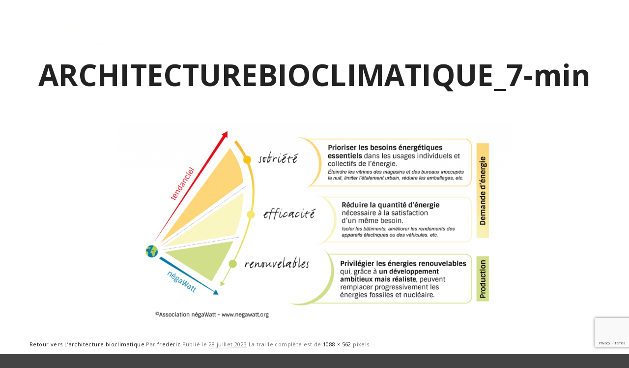

--- FILE ---
content_type: text/html; charset=UTF-8
request_url: https://architecte-bio.com/larchitecture-bioclimatique/architecturebioclimatique_7-min/
body_size: 97203
content:
<!DOCTYPE html>
<!--[if IE 9]>    <html class="no-js lt-ie10" lang="fr-FR"
	prefix="og: https://ogp.me/ns#" > <![endif]-->
<!--[if gt IE 9]><!--> <html class="no-js" lang="fr-FR"
	prefix="og: https://ogp.me/ns#" > <!--<![endif]-->
<head>

<meta charset="UTF-8" />
<meta name="viewport" content="width=device-width,initial-scale=1" />
<meta http-equiv="X-UA-Compatible" content="IE=edge">
<link rel="profile" href="https://gmpg.org/xfn/11" />
<link href="https://fonts.googleapis.com/css2?family=Roboto:wght@100&display=swap" rel="stylesheet">
<style>
/**************************************/
/********* SMARTPHONE *****************/
/**************************************/
@media (max-width:449px) {
		.rangee-cgv {
			margin-bottom: 5px !important;
		}
		#post-11639 .rangee-home-4 .wpb_text_column {
			margin-top: -5px !important;
		}
		rs-mask-wrap .Hero-Button {
			margin-top: -120px !important;
			padding-top: 20px !important;
			padding-bottom: 20px !important;
			margin-left: -20px !important;
		}
		#post-10713 .frm_error_style {
			margin-top: 35px !important;
			margin-bottom: 35px !important;
		}
		#post-10713 .col2 {
			display: none !important;
		}
		#rangee-contact-2 button {
			width: 100% !important;
		}
		#formulaire-contact {
			padding-left: 0px !important;
			margin-top: -12px !important;
		}
		.etude-3 {
			padding-left: 5px !important;
		}
		.etude-2 {
			padding-left: 5px !important;
		}
		#rangee-contact-1 .col1 > .vc_column-inner {
			padding-top: 20px !important;
		}
		#post-11113 .vc_grid-container {
			margin-bottom: 0px !important;
		}
		#post-11113 .titre-h2-center {
			font-size: 24px !important;
		}
		#post-12109 .titre-h2-center,
		#post-12113 .titre-h2-center,
		#post-11977 .titre-h2-center,
		#post-11974 .titre-h2-center {
			font-size: 24px !important;
			margin-bottom: 0px !important;
		}
		.sub-menu {
			margin-top: -20px !important;
			margin-bottom: 20px !important;
		}
		#post-12273 #ligne8 {
			margin-top: 30px !important;
		}
		#post-12273 .titre-h2-center-2 {
			font-size: 20px !important;
			line-height: 30px !important;
		}
		.rangee-bioclimatique-paire .col2 .wpb_text_column,
		.rangee-bioclimatique-impaire .col1 .wpb_text_column {
			height: 300px !important;
		}
		.rangee-bioclimatique-paire,
		#rangee-missions-0,
		#rangee-missions-2,
		#rangee-missions-4,
		#rangee-missions-6,
		#rangee-missions-8 {
			flex-direction: column-reverse !important;
			display: flex !important;
		}
		#post-11639 .icon-title {
			line-height: 1.5 !important;
			margin-top: 10px !important;
		}
		#post-11639 .rangee-home-3 .separateur-h2-center {
			margin-top: 15px !important;
		}
		#post-10261 .rangee-bernard {
			flex-direction: column-reverse !important;
		}
		#post-11639 .rangee-home-0 {
			height: 400px !important;
		}
		#post-11639 .rangee-home-0 p {
			margin-top: 122px !important;
			margin-right: 10px !important;
		}
		#post-10261 .rangee-home-0 p {
			margin-top: 135px !important;
			margin-right: 10px !important;
		}
		#post-12977 .rangee-home-0 h1,
		#post-12109 .titre-heading-page,
		#post-12113 .titre-heading-page,
		#post-11977 .titre-heading-page,
		#post-11974 .titre-heading-page,
		#post-9940 .titre-heading-page,
		#post-12273 .titre-heading-quisommes,
		#post-10261 .titre-heading-quisommes {
			padding-top: 140px !important;
		}
		#post-11639 .titre-heading-quisommes,
		#post-11113 .titre-heading-page,
		#post-10713 .titre-heading-quisommes {
			font-size: 32px !important;
			padding-top: 140px !important;
		}
		body .rangee-home-0 h1 {
			font-weight: 500 !important;
		}
		#desktop-small .titre-h2 {
			margin-top: 10px !important;
		}
		#post-12273 .rangee-home-0 {
			background-repeat: no-repeat !important;
			height: 400px !important;
		}
		#video1 .wpb_raw_code, #video2 .wpb_raw_code {
			margin-bottom: 0px !important;
		}
		#post-11113 #video1 {
			margin-top: 0px !important;
		}
		#post-11113 #video2 {
			margin-top: 25px !important;
		}
		#post-12261 #video1, #post-12261 #video2 {
			margin-top: 50px !important;
		}
		#post-12273 #video1, #post-12273 #video2 {
			margin-top: 25px !important;
		}
		#video1 .vc_icon_element.vc_icon_element-outer .vc_icon_element-inner .vc_icon_element-icon:before,
	#video2 .vc_icon_element.vc_icon_element-outer .vc_icon_element-inner .vc_icon_element-icon:before {
			font-size: 1em !important;
		}
		#video1 .vc_icon_element,
		#video2 .vc_icon_element {
			top: 33% !important;
		}
		#video1 .wpb_single_image img,
		#video2 .wpb_single_image img {
			width: 100vw !important;
			max-width: 100% !important;
			display: block !important;
		}
		.rangee-bioclimatique-impaire .col2 {
			padding: 20px !important;
		}
		.rangee-bioclimatique-paire .col1 {
			padding: 20px !important;
		}
		#post-12273 #image1 {
			margin-bottom: 15px !important;
		}
		#post-12273 .titre-h2-center-2 {
			margin-bottom: 5px !important;
		}
		.rangee-bioclimatique-paire,
		.rangee-bioclimatique-impaire {
				margin-top: 15px !important;
				margin-bottom: 15px !important;
		}
		.page-id-12273 h6 {
			font-weight: 100 !important;
			font-size: 18px !important;
			text-align: center !important;
		}
		#ligne8 .col1 .vc_column-inner {
			padding-top: 35px !important;
			padding-bottom: 35px !important;
		}
		.mobile-menu .navigation-bar .top-menu i.sub-mark {
			right: 70px !important;
			background: transparent !important;
		}
		#header .top-menu i.sub-mark {
			margin-top: 0px !important;
		}
		.single-format-standard {
			padding-top: 0px !important;
		}
		#rangee-contact-1 {
			margin-bottom: -5px !important;
		}
		#post-10713 .colonne-map {
			margin-top: 0px !important;
		}
		#rmab p {
			padding-left: 0px !important;
		}
		.etude-1 {
			margin-bottom: 0px !important;
			width: 100% !important;
		}
		#st-contact-1 {
			margin-left: 0px !important;
		}
		#post-10713 #rangee-contact-2 .col2 {
			padding-left: 5px !important;
		}
		#post-10713 .col2 .etude-1 {
			visibility: hidden !important;
		}
		#post-9940 #grille-realisations {
			margin-top: 15px !important;
		}
		#post-9940 .vc_sep_holder, #post-12113 .vc_sep_holder, #post-12109 .vc_sep_holder, #post-11977 .vc_sep_holder, #post-11974 .vc_sep_holder {
			margin-top: 15px !important;
		}
		.header-horizontal .top-menu li li a:hover { 
			color: #d6ab5f !important;
		}
		.header-horizontal .top-menu li li a {
			padding: 0 0 0 12px !important;
			font-size: 17px !important;
			font-weight: 500 !important;
			text-transform: uppercase !important;
			letter-spacing: 1px !important;
			color: white;
			font-family: Open Sans !important;
			line-height: 35px !important;
		}
		#menu-item-9074 ul {
			transition: all .4s ease !important;
		}
		#menu-item-12957:hover ul {
			display: block !important;
			visibility: visible !important;
			transform: none !important;
			background: transparent;
			color: white !important;
			transition: all .4s ease !important;
		}
		.top-menu i.sub-mark::before {
			font-size: 20px !important;
			right: -5px !important;
		}
		#post-12113 .vc_general, #post-12109 .vc_general, #post-11977 .vc_general, #post-11974 .vc_general {
			margin-bottom: 30px !important;
			margin-top: -15px !important;
		}
		#post-12113 .vc_grid, #post-12109 .vc_grid, #post-11977 .vc_grid, #post-11974 .vc_grid {
			margin-top: 32px !important;
		}
		#post-12113 .rangee-home-0, #post-12109 .rangee-home-0, #post-11977 .rangee-home-0, #post-11974 .rangee-home-0 {
			background-position: bottom !important;
			height: 400px !important;
			background-size: cover !important;
		}
		.post-9940 .rangee-home-0, .post-11113 .rangee-home-0 {
			background-position: bottom !important;
		}
		.page-id-10261 .top-menu > li.current-menu-item > a {
			color: white !important;
		}
		#logos-alice {
			padding-left: 40px;
		}
		#cv {
			margin-bottom: 25px !important;
		}
		#logos-alice img {
			width: 70px;
			margin-right: 40px;
			vertical-align: middle !important;
		}
		.pro-paille {
			width: 68px !important;
		}
		#logos-alice img {
			width: 70px;
			margin-right: 40px;
		}
		.post-10261 .rangee-home-0 {
			background-position: bottom !important;
		}
		.page-id-12977 .rangee-home-0,
		.page-id-11639 .rangee-home-0 {
			background-position: bottom !important;
		}
		#grille-realisations {
			margin-bottom: 20px !important;
		}
		#rangee-missions-1, #rangee-missions-2, #rangee-missions-3, #rangee-missions-4, #rangee-missions-5, #rangee-missions-6, #rangee-missions-7, #rangee-missions-8 {
			margin-top: 0px !important;
		}
		#rangee-missions-8 {
			margin-bottom: 10px !important;
		}
		#rangee-missions-4 h5 {
			line-height: 1.4;
		}
		.rangee-bernard .titre-bernard {
			padding-top: 20px !important; 
		}
		#menu-item-9076, #menu-item-11822, #menu-item-9083, #menu-item-9084, #menu-item-9085, #menu-item-11163 {
		visibility: hidden !important;
		display: none !important;
		}
		#post-2 .rangee-home-6 .wpb_raw_code {
			margin-bottom: 0px !important;
		}
		.colonne-bernard ul {
			margin-top: 15px !important;
		}
		.diplomes .vc_figure, .diplomes .vc_single_image-wrapper {
			display: block !important;
			text-align: center !important;
		}
		.diplomes img {
			margin: auto !important;
			width: 60px !important;
			margin-top: -5px !important;
			margin-bottom: -7px !important;
		}
		#post-11639 .bouton-center {
			margin-top: 10px !important;
			text-align: center !important;
		}
		#post-11639 .rangee-home-4 p {
			text-align: justify !important;
		}
		#post-11639 .rangee-home-3 .titre-h2-center-2 {
			margin-top: -20px !important;
			font-size: 22px !important;
			line-height: 32px !important;
		}
		#menu-item-11163 {
			display: none !important;
		}
		.rangee-home-1 li, .rangee-home-2 li {
			line-height: 1.5 !important;
		}
		.rangee-home-1 li::before, .rangee-home-2 li::before {
			width: 1em !important;
		}
		.page-id-11113 .vc_grid.vc_row.vc_grid-gutter-10px {
			margin-top: -20px !important;
		}
		.category-presse .post-meta + h2.post-title {
			font-size: 16px !important;
			line-height: 1.7 !important;
			letter-spacing: 1px !important;
		}
		.posts_vertical_no_padding .entry-title a:hover {
			font-size: 20px !important;
			letter-spacing: 1px !important;
		}
		.posts_vertical_no_padding .entry-title a {
			font-size: 20px !important;
			letter-spacing: 1px !important;
		}

		.rangee-home-0 {
			background-position: center !important;
	}
		.header-horizontal #header-tools {
				visibility: visible !important;
		}
		#st-contact-2 {
			margin-left: -5px !important;
		}
		#rangee-contact-2 {
			padding-top: 7px !important;
			padding-bottom: 25px !important;
		}
		#rangee-contact-2 button:hover {
			border-color: transparent !important;
			background-color: #313131 !important;
			-webkit-transition: .15s ease-out !important;
			-moz-transition: .15s ease-out !important;
			-o-transition: .15s ease-out !important;
			-ms-transition: .15s ease-out !important;
			transition: .15s ease-out !important;
		}
		#rangee-contact-2 button {
			background-image: none !important;
			border-color: transparent !important;
			background-color: rgb(214, 171, 95) !important;
			font-family: Open Sans !important;
			text-transform: uppercase !important;
			cursor: pointer !important;
			outline: currentcolor none medium !important;
			box-shadow: none !important;
			box-sizing: border-box !important;
			color: rgb(255, 255, 255) !important;
			text-decoration: none !important;
			text-align: center !important;
			line-height: 14px !important;
			letter-spacing: 1px !important;
			font-weight: 400 !important;
			font-size: 14px !important;
			padding: 20px 35px 23px !important;
			border-radius: 35px !important;
			border-width: 0px !important;
			border-style: none !important;
			-webkit-transition: .15s ease-out !important;
			-moz-transition: .15s ease-out !important;
			-o-transition: .15s ease-out !important;
			-ms-transition: .15s ease-out !important;
			transition: .15s ease-out !important;
			margin-top: 5px !important;
		}
		#rangee-contact-2 .wpb_raw_html {
			padding-right: 20px !important;
		}
		.colonne-map iframe {
			width: 100% !important;
			height: 300px !important;
		}
		#rangee-contact-2 textarea {
			border-radius: 1px !important;
			font-family: Open Sans !important;
		}
		#rangee-contact-2 input {
			height: 45px !important;
			font-family: Open Sans !important;
			border-radius: 1px !important;
		}
		#rangee-contact-2 label {
			display: none !important;
		}
		#rangee-contact-2 h2 {
			text-align: left !important;
			font-size: 22px !important;
			margin-bottom: 25px !important;
			margin-top: 10px !important;
			line-height: 36px !important;
		}
		.etude-1 p, .etude-2 p, .etude-3 p  {
			padding-left: 10px !important;
		}
		#tel-big p {
			font-size: 24px !important;
			margin-top: -10px !important;
		}
		.rangee-tel {
			margin-top: -10px;
		}
		.etude-1 .wpb_text_column, .etude-2 .wpb_text_column, .etude-3 .wpb_text_column  {
			margin-bottom: -5px !important;
		}
		#st-contact-1, #st-contact-2, #st-contact-3 {
			font-size: 22px !important;
			text-align: left !important;
			margin-bottom: 0px !important;
		}
		#rangee-contact-1 {
		}
		#st-contact-1 .wpb_text_column, #st-contact-2 .wpb_text_column, #st-contact-3 .wpb_text_column {
			margin-bottom: 0px !important;
		}
		#col-contact-2 .vc_column-inner, #col-contact-3 .vc_column-inner {
			padding-top: 0px !important;
		}
		#rangee-contact-1 .wpb_content_element {
			margin-bottom: 15px !important;
		}
		.etude-1 .vc_col-sm-11 .vc_column-inner, .etude-2 .vc_col-sm-11 .vc_column-inner, .etude-3 .vc_col-sm-11 .vc_column-inner {
			padding-left: 0px !important;
		}
		.etude-1 .vc_col-sm-1, .etude-2 .vc_col-sm-1, .etude-3 .vc_col-sm-1, .rangee-tel .vc_col-sm-1 {
			display: none !important;
		}
		.etude-2, .etude-3 {
			margin-top: -25px !important;
		}
		#col-contact-2 {
			padding-left: 5px !important;
		}

		.page-id-10713 .rangee-home-0 {
			height: 400px !important;
		}
		#rangee-savoir-faire {
			padding-bottom: 40px !important;
		}
		#rangee-savoir-faire .separateur-h2 {
			margin-bottom: 45px !important;
			margin-top: 5px !important;
		}
		#rangee-savoir-faire .wpb_single_image.vc_align_right {
			text-align: center !important;
			padding-bottom: 0px !important;
			margin-bottom: -10px !important;
		}
		.colonne-photo-marlin {
			height: 300px !important;
		}
		#page-id-10261 .rangee-home-2 .vc_col-sm-12 {
			margin-top: -15px !important;
		}
		#display-13 {
			display: none !important;
		}
		.formatter, .with-sidebar .formatter {
			padding: 40px 20px 20px 20px !important;
		}
		.texte-savoir-faire {
			margin-top: 25px !important;
			margin-bottom: 20px !important;
		}
		#separateur-savoir-faire .vc_sep_line {
			margin: auto !important;
		}
		#titre-savoir-faire {
			padding-top: 35px !important;
		}
		.colonne-photo-bernard {
			height: 300px !important;
		}
		.colonne-photo-bernard .vc_column-inner .wpb_wrapper:hover {
			transform: scale(1.1);
			transition: all 3s;
		}
		.colonne-photo-bernard .vc_column-inner {
			padding: 15px !important;
			transition: all 3s;
		}
		.colonne-photo-bernard .vc_column-inner .wpb_wrapper {
			height: 100% !important;
			border: solid 1px #ccc !important;
			transition: all 3s;
		}
		.colonne-bernard > .vc_column-inner {
		}
		.colonne-bernard .vc_column-inner {
			background-size: cover !important;
			padding-left: 20px !important;
			padding-right: 20px !important;
			padding-top: 16px !important;
		}
		.colonne-bernard .vc_column-inner > .wpb_wrapper {
			width: auto !important;
			padding-top: 0px !important;
			padding-bottom: 0px !important;
			padding-right: 0px !important;
			margin-top: -25px !important;
		}
		.titre-bernard {
			margin-top: 30px !important;
			font-weight: 300 !important;
			letter-spacing: 2px !important;
			text-transform: uppercase !important;
			font-size: 26px !important;
		}
		.colonne-photo-marlin .vc_column-inner .wpb_wrapper:hover {
			transform: scale(1.1);
			transition: all 3s;
		}
		.colonne-photo-marlin .vc_column-inner {
			padding: 15px !important;
			transition: all 3s;
		}
		.colonne-photo-marlin .vc_column-inner .wpb_wrapper {
			height: 100% !important;
			border: solid 1px #ccc !important;
			transition: all 3s;
		}
		.rangee-marlin {
			margin-top: 30px !important;
		}
		.colonne-marlin h2, .colonne-marlin .vc_separator, .colonne-marlin .bio-marlin {
			padding-left: 20px !important;
			padding-right: 20px !important;
		}
		.colonne-marlin .vc_column-inner {
			background-size: cover !important;
		}
		.colonne-marlin .vc_column-inner > .wpb_wrapper {
			width: auto !important;
			padding-top: 0px !important;
			padding-bottom: 0px !important;
			margin-top: -15px !important;
		}
		.titre-marlin {
			font-weight: 300 !important;
			font-style: normal;
			letter-spacing: 2px !important;
			text-transform: uppercase !important;
			font-size: 26px !important;
		}
		.post-10261 .rangee-home-2 .chapo-2 {
			width: auto !important;
			margin: auto !important;
		}
		.sous-titre-quisommes {
			text-transform: none !important;
			letter-spacing: 2px !important;
			font-size: 14px !important;
			margin-bottom: 30px !important;
			line-height: 20px !important;
			font-weight: 300 !important;
			text-align: center !important;
			color: white !important;
			margin-top: 0px !important;
			padding: 0px 20px !important;
		}
		.titre-heading-quisommes {
			color: #ffffff !important;
			text-align: center !important;
			font-style: normal !important;
			text-transform: uppercase !important;
			font-size: 26px !important;
			padding-top: 190px !important;
			margin-bottom: 20px !important;
		}
		.post-10261 .titre-h2-center {
			margin-top: 0px !important;
		}
		.post-10261 .rangee-home-3 {
			padding-top: 45px !important;
		}
		.post-10261 .vc_sep_holder {
			text-align: center !important;
		}
		.post-12977 .rangee-home-0,
		.post-10261 .rangee-home-0 {
			height: 400px !important;
		}
		.mfp-counter {
			display: none !important;
		}
		.corps-realisations {
			margin-top: 20px !important;
			margin-bottom: 20px !important;
		}
		.rea-left p {
			margin-top: 25px !important;
		}
		.top10 {
			margin-top: 10px !important;
		}
		.rea-right div {
			padding-bottom: 0px !important;
		}
		.rea-right h3 {
			display: inline-block;
			width: 50%;
			text-transform: uppercase;
			letter-spacing: 2px !important;
			font-size: 18px !important;
			margin-bottom: 0px !important;
			font-weight: 400 !important;
			font-family: open sans !important;
			color: black !important;
			vertical-align: top;
			margin-top: 0px !important;
		}
		.rea-right p {
			display: inline-block;
			width: 40%;
			padding-left: 15px;
			vertical-align: top;
			margin-bottom: 0px !important;
			margin-top: 0px !important;
		}
		.rea-right {
			width: 100%;
			display: block;
			padding-left: 0px;
			border-left: none;
			margin-top: 30px !important;
			padding-bottom: 20px;
		}
		.rea-left {
			width: 100%;
			padding-right: 30px;
			display: block;
		}
		.rea-left h2 {
			text-transform: uppercase;
			letter-spacing: 2px !important;
			font-size: 22px !important;
			margin-bottom: 17px !important;
			font-weight: 400 !important;
			font-family: open sans !important;
			margin-top: 15px !important;
			color: black !important;
		}
		.retour-realisations {
			padding-bottom: 40px;
			margin-top: 15px;
			text-align: center !important;
			margin-bottom: 10px;
		}
		.retour-realisations a {
			background-image: none !important;
			border-color: transparent !important;
			background-color: rgb(214, 171, 95) !important;
			font-family: Open Sans !important;
			text-transform: uppercase !important;
			cursor: pointer !important;
			outline: currentcolor none medium !important;
			box-shadow: none !important;
			box-sizing: border-box !important;
			color: rgb(255, 255, 255) !important;
			text-decoration: none !important;
			text-align: center !important;
			line-height: 14px !important;
			letter-spacing: 1px !important;
			font-weight: 400 !important;
			font-size: 14px !important;
			padding: 18px 35px 20px !important;
			border-radius: 35px !important;
			border-width: 0px !important;
			border-style: none !important;
			-webkit-transition: .15s ease-out !important;
			-moz-transition: .15s ease-out !important;
			-o-transition: .15s ease-out !important;
			-ms-transition: .15s ease-out !important;
			transition: .15s ease-out !important;
		}
		.retour-realisations a:hover {
			border-color: transparent !important;
			background-color: #313131 !important;
			-webkit-transition: .15s ease-out !important;
			-moz-transition: .15s ease-out !important;
			-o-transition: .15s ease-out !important;
			-ms-transition: .15s ease-out !important;
			transition: .15s ease-out !important;
		}
		.msacwl-gallery-slider .slick-dots li, .msacwl-gallery-carousel .slick-dots li {
			margin: 0 7px !important;
		}
		.msacwl-gallery-slider .slick-dots li button, .msacwl-gallery-carousel .slick-dots li button {
			border: 1px solid transparent !important;
		}
		.msacwl-gallery-slider .slick-dots li.slick-active button, .msacwl-gallery-carousel .slick-dots li.slick-active button {
			background: #000 !important;
		}
		.msacwl-gallery-caption {
			display: none !important;
		}
		.msacwl-gallery-slider button.slick-prev, .msacwl-gallery-carousel button.slick-prev, .msacwl-gallery-slider button.slick-next, .msacwl-gallery-carousel button.slick-next {
			display: none !important;
		}
		.single-post .content-limiter {
			max-width: 1300px !important;
		}
		.msacwl-slider-wrap .msacwl-slide, .msacwl-carousel-wrap .msacwl-carousel-slide {
			height: auto !important;
		}
		.single-post .title-bar.outside .page-title, .single-post .title-bar.outside h2 {
			font-family: 'Roboto', sans-serif !important;
			text-transform: uppercase !important;
			font-weight: 500 !important;
			letter-spacing: 4px;
			font-size: 22px !important;
			line-height: 1.25;
		}
		.posts-nav, .comments-area, .post-meta {
			display: none !important;
		}
		.single-post .title-bar.outside .overlay-color {
			padding-top: 180px !important;
			padding-bottom: 130px !important;
		}
		.vc_btn3-size-md:hover {
			border-color: transparent !important;
			background-color: #313131 !important;
			-webkit-transition: .15s ease-out !important;
			-moz-transition: .15s ease-out !important;
			-o-transition: .15s ease-out !important;
			-ms-transition: .15s ease-out !important;
			transition: .15s ease-out !important;
		}
		.vc_btn3-size-md {
			background-image: none !important;
			border-color: transparent !important;
			background-color: rgb(214, 171, 95) !important;
			font-family: Open Sans !important;
			text-transform: uppercase !important;
			cursor: pointer !important;
			outline: currentcolor none medium !important;
			box-shadow: none !important;
			box-sizing: border-box !important;
			color: rgb(255, 255, 255) !important;
			text-decoration: none !important;
			text-align: center !important;
			line-height: 14px !important;
			letter-spacing: 1px !important;
			font-weight: 400 !important;
			font-size: 14px !important;
			padding: 20px 35px 20px !important;
			border-radius: 35px !important;
			border-width: 0px !important;
			border-style: none !important;
			-webkit-transition: .15s ease-out !important;
			-moz-transition: .15s ease-out !important;
			-o-transition: .15s ease-out !important;
			-ms-transition: .15s ease-out !important;
			transition: .15s ease-out !important;
		}
		.vc_gitem-zone-b {
			background-color: rgba(0, 0, 0, 0.5) !important;
		}
		.vc_gitem-post-data-source-post_title div {
			color: white !important;
			font-family: Open Sans !important;
			text-align: center !important;
			font-size: 20px !important;
			text-transform: uppercase !important;
			-webkit-transition: .15s ease-out !important;
			-moz-transition: .15s ease-out !important;
			-o-transition: .15s ease-out !important;
			-ms-transition: .15s ease-out !important;
			transition: .15s ease-out !important;
			font-weight: 300 !important;
			letter-spacing: 2px !important;
			margin: auto !important;
			padding-top: 0px !important;
		}
		.post-9940 .titre-h2-center, .post-11113 .titre-h2-center {
			margin-top: 0px !important;
		}
		.post-9940 .rangee-home-3, .post-11113 .rangee-home-3 {
			padding-top: 35px !important;
		}
		.post-9940 .vc_sep_holder .vc_sep_line, .post-11113 .vc_sep_holder .vc_sep_line {
			margin: auto !important;
		}
		.post-9940 .vc_sep_holder, .post-11113 .vc_sep_holder {
			text-align: center !important;
		}
		.post-9940 .rangee-home-0, .post-11113 .rangee-home-0 {
			height: 400px !important;
		}
		.titre-heading-page {
			color: #ffffff !important;
			text-align: center !important;
			font-family: Open Sans !important;
			font-weight: 300 !important;
			font-style: normal !important;
			text-transform: uppercase !important;
			font-size: 26px !important;
			letter-spacing: 4px !important;
			padding-top: 220px !important;
		}

		#rev_slider_1_1_forcefullwidth .rs-parallax-wrap {
			top: 400px !important;
		}
		.rangee-home-4 .wpb_text_column {
			margin-bottom: 20px !important;
		}
		.rangee-home-4 .wpb_single_image {
			margin-bottom: 10px !important;
		}
		.rangee-home-1 .vc_progress_bar {
			margin-top: 10px !important;
		}
		.foot-widgets .widget {
			margin: 0 !important;
		}
		.rangee-home-6 {
			margin-top: 0px !important;
			margin-bottom: 0px !important;
		}
		.creative-left {
			height: 420px !important;
		}
		.rangee-home-4 p {
			text-align: center;
		}
		#menu-item-9076, #menu-item-9083, #menu-item-9084, #menu-item-9085 {
			display: none !important;
		}
		.mobile-menu .navigation-bar .menu-container {
			background-color: #020202 !important;
		}
		.mobile-menu .navigation-bar .top-menu {
			padding: 110px 0 50px !important;
			background: #020202 !important;
			border: none !important;
		}
		.menu-container {
			position: absolute !important;
			top: 0px !important;
		}
		#header-tools #mobile-menu-opener {
			font-size: 40px !important;
			margin-top: 17px !important;
			margin-left: 7px !important;
			color: white !important;
		}
		#header-tools {
			position: absolute !important;
		}
		.logo-mobile img {
			max-width: 100% !important;
		}
		.logo-desktop {
			display: none !important;
		}
		#search-button, #side-menu-switch {
			display: none !important;
		}
		#rev_slider_1_1_wrapper, #rev_slider_1_1, .wpb_revslider_element {
			height: 400px !important;
			margin-bottom: 20px !important;
		}
		.header-variant-one_line_centered .logo-container, .header-horizontal .logo-container a.logo {
			max-width: 100%;
		}
		.header-horizontal .logo-container {
			margin-top: 5px !important;
		}
			#desktop-large {
				display: none !important;
			}
		.header-horizontal #header .head {
			padding: 0 !important;
		}
		.header-horizontal .navigation-bar {
			padding: 10px 0 0 0 !important;
		}
		.foot-widgets .foot-content {
			padding: 20px 0 60px !important;
		}
		.foot-text a:hover {
			color: #fff !important;
			text-decoration: none !important;
			transition: all 0.5s;
			opacity: 0.4 !important;
		}
		.foot-text a {
			color: #fff !important;
			text-decoration: none !important;
			transition: all 0.5s;
		}
		.foot-text {
			line-height: 26px;
			max-width: 100%;
			float: none;
			text-align: center;
			font-family: open sans !important;
			text-transform: uppercase;
			font-size: 13px !important;
			color: #fff;
			letter-spacing: 1px;
			padding-bottom: 30px !important;
			margin-top: -40px;
		}
		.foot-items {
			background-color: transparent !important;
		}
		#footer {
			background-color: #d6ab5f !important;
			background-image: url(/wp-content/uploads/2021/07/footer-architect-bio.jpg);
			background-repeat: no-repeat;
			background-position: right;
			background-size: contain;
		}
		.rangee-home-1 img {
			transition: all 2s;
		}
		.rangee-home-1 img:hover {
			transition: all 2s;
			transform: scale(1.05);
		}
		#field_nh8ui {
			font-family: open sans !important;
			color: black;
			font-size: 12px !important;
		}
		.carte button {
			text-transform: uppercase;
			line-height: 4 !important;
			margin-top: -13px !important;
			transition: all 0.5s;
		}
		.carte {
			opacity: 1 !important;
		}
		#text-5 a:hover { 
			transition: all 0.5s;
			opacity: 0.4;
		}
		#text-5 p a {
			color: white;
			text-decoration: none !important;
			display: block !important;
			margin-top: 24px !important;
			transition: all 0.5s;
		}
		#text-5 p {
			color: white;
			font-family: open sans;
			font-weight: 300;
			font-size: 12px;
			letter-spacing: 1.2px;
			line-height: 1.4;
		}
		.texte-footer {
			color: white;
			font-family: open sans;
			font-weight: 300;
			font-size: 18px;
			letter-spacing: 1.2px;
			line-height: 1.2;
		}
		.icones-footer {
			margin-top: 40px;
		}
		.facebook:hover, .instagram:hover, .houzz:hover {
			transition: all 0.5s;
			opacity: 1 !important;
		}
		.facebook, .instagram, .houzz {
			width: 60px !important;
			margin-right: 15px;
			transition: all 0.5s;
			margin-left: 15px;
		}
		#text-5 .titre-footer {
			color: white !important;
			font-family: Open Sans;
			text-transform: uppercase;
			font-size: 14px;
			letter-spacing: 2px;
			font-weight: 300;
			margin-top: 20px !important;
		}
		#text-2 button:hover, #text-5 button:hover {
			color: #ffffff !important;
			border-color: #000000 !important;
			background: #000000 !important;
		}
		#text-2 button, #text-5 button {
			margin-top: 0px;
			width: 100%;
			border-radius: 7px !important;
			background: transparent !important;
			border-color: white;
			line-height: 2.7;
			font-family: open sans !important;
			letter-spacing: 2px;
			font-size: 12px;
			box-shadow: none !important;
			font-weight: 300;
			color: white !important;
			border: solid 2px white !important;
		}
		#field_nh8ui {
			border: none !important;
			height: 50px !important;
			border-radius: 7px;
			width: 100%;
		}
		#text-2 .titre-footer {
			color: white !important;
			font-family: Open Sans;
			text-transform: uppercase;
			font-size: 14px;
			letter-spacing: 2px;
			font-weight: 300;
			margin-top: 30px !important;
		}
		#text-2 img {
			width: 100% !important;
			max-width: 100% !important;
		}
		.five-col .widget {
			width: 100% !important;
		}
		#footer.narrow .foot-items .foot-content, #footer.narrow .foot-widgets {
			max-width: 1500px !important;
		}
		.rangee-home-6 .wpb_wrapper .img-video {
			transition: all 2s;
		}
		.rangee-home-6 .wpb_wrapper:hover .img-video {
			transition: all 2s;
			transform: scale(1.05);
		}
		.rangee-home-6 .wpb_single_image {
			margin-bottom: 0px !important;
		}
		.rangee-home-5 {
			padding-bottom: 0px !important;
		}
		.creative-right > div > .wpb_wrapper {
			border: solid 1px #ccc;
		}
		.creative-left > div > div {
			border: solid 1px #ccc;
			height: 100%;
		}
		.creative-right > div, .creative-left > div {
			padding: 15px !important;
		}
		.creative-right > div > .wpb_wrapper {
			padding-left: 30px !important;
			padding-right: 30px !important;
		}
		.creative-left:hover .vc_column-inner {
			transition: all 4s;
			transform: scale(1.2);
		}
		.creative-left .vc_column-inner {
			background-size: cover !important;
			background-position: top right !important;
			background-repeat: no-repeat !important;
		}
		.rangee-home-5 {
			padding-top: 25px !important;
		}
		.rangee-home-5 .vc_btn3-container {
			margin-top: 30px !important;
			margin-bottom: 50px !important;
		}
		.rangee-home-5 .vc_separator {
			padding-top: 10px !important;
			padding-bottom: 25px !important;
		}
		.rangee-home-5 .chapo-1 {
			width: auto !important;
		}
		.creative-right h2 {
			width: auto !important;
			padding-top: 10px !important;
			padding-right: 0px !important;
		}
		.rangee-home-4 {
			margin-top: 25px;
		}
		.rangee-home-4 .vc_col-sm-10 .vc_column-inner {
			padding-left: 0px !important;
		}
		.icon-title {
			color: #000 !important;
			letter-spacing: 1px !important;
			text-transform: uppercase;
			font-size: 18px !important;
			padding: 2px 0 0 0 !important;
			font-weight: 400 !important;
			text-align: center !important;
		}
		.rangee-home-3 .vc_sep_line {
			margin: auto !important;
		}
		.rangee-home-3 .vc_sep_holder {
			text-align: center !important;
		}
		.titre-h2-center-2 {
			text-transform: uppercase;
			letter-spacing: 2px !important;
			font-size: 28px !important;
			margin-bottom: 25px !important;
			line-height: 36px !important;
			font-weight: 300 !important;
			text-align: center !important;
			margin-top: 0px !important;
		}
		.chapo-2 p {
			font-size: 16.5px !important;
			line-height: 23px !important;
			font-weight: 300 !important;
			color: #313131 !important;
			margin-top: -5px !important;
			padding-top: 0px !important;
			text-align: center;
		}
		.chapo-2 {
			margin-bottom: 0px !important;
			padding-bottom: 0px !important;
		}
		.rangee-home-3 .titre-h2-center-2 {
			padding-top: 17px !important;
		}
		.bouton-center {
			margin-top: 30px;
		}
		.vc_btn3-color-sandy-brown:hover {
			border-color: transparent !important;
			background-color: #313131 !important;
			-webkit-transition: .15s ease-out !important;
			-moz-transition: .15s ease-out !important;
			-o-transition: .15s ease-out !important;
			-ms-transition: .15s ease-out !important;
			transition: .15s ease-out !important;
		}
		.vc_btn3-color-sandy-brown {
			background-image: none !important;
			border-color: transparent !important;
			background-color: rgb(214, 171, 95) !important;
			font-family: Open Sans !important;
			text-transform: uppercase !important;
			cursor: pointer !important;
			outline: currentcolor none medium !important;
			box-shadow: none !important;
			box-sizing: border-box !important;
			color: rgb(255, 255, 255) !important;
			text-decoration: none !important;
			text-align: center !important;
			line-height: 14px !important;
			letter-spacing: 1px !important;
			font-weight: 400 !important;
			font-size: 14px !important;
			padding: 26px 35px 29px;
			border-radius: 35px !important;
			border-width: 0px !important;
			border-style: none !important;
			-webkit-transition: .15s ease-out !important;
			-moz-transition: .15s ease-out !important;
			-o-transition: .15s ease-out !important;
			-ms-transition: .15s ease-out !important;
			transition: .15s ease-out !important;
		}
		.separateur-h2-center {
			margin-bottom: 12px !important;
			margin-top: 5px !important;
		}
		.separateur-h2-center .vc_sep_line {
			border-top-width: 3px !important;
			width: 70px !important;
		}
		.m2:hover .grille-layout h4, .m3:hover .grille-layout h4, .m4:hover .grille-layout h4, .m5:hover .grille-layout h4 {
			text-align: center;
			color: rgb(214, 171, 95) !important;
			font-family: Georgia, serif;
			font-style: italic;
			letter-spacing: 0px !important;
			font-size: 20px !important;
			font-weight: 400 !important;
			padding-top: 0px !important;
			-webkit-transition: .15s ease-out !important;
			-moz-transition: .15s ease-out !important;
			-o-transition: .15s ease-out !important;
			-ms-transition: .15s ease-out !important;
			transition: .15s ease-out !important;
		}
		.m2:hover .grille-layout h3, .m3:hover .grille-layout h3, .m4:hover .grille-layout h3, .m5:hover .grille-layout h3 {
			color: white !important;
			font-family: Open Sans !important;
			text-align: center !important;
			font-size: 20px !important;
			text-transform: uppercase !important;
			-webkit-transition: .15s ease-out !important;
			-moz-transition: .15s ease-out !important;
			-o-transition: .15s ease-out !important;
			-ms-transition: .15s ease-out !important;
			transition: .15s ease-out !important;
			font-weight: 300;
			letter-spacing: 2px;
			margin: auto !important;
			padding-top: 0px !important;
		}
		.m1:hover .grille-layout h4 {
			text-align: center;
			color: rgb(214, 171, 95) !important;
			font-family: Georgia, serif;
			font-style: italic;
			letter-spacing: 0px !important;
			font-size: 20px !important;
			font-weight: 400 !important;
			padding-top: 0px !important;
			-webkit-transition: .15s ease-out !important;
			-moz-transition: .15s ease-out !important;
			-o-transition: .15s ease-out !important;
			-ms-transition: .15s ease-out !important;
			transition: .15s ease-out !important;
		}
		.m1:hover .grille-layout h3 {
			color: white !important;
			font-family: Open Sans !important;
			text-align: center !important;
			font-size: 20px !important;
			text-transform: uppercase !important;
			-webkit-transition: .15s ease-out !important;
			-moz-transition: .15s ease-out !important;
			-o-transition: .15s ease-out !important;
			-ms-transition: .15s ease-out !important;
			transition: .15s ease-out !important;
			font-weight: 300;
			letter-spacing: 2px;
			margin: auto !important;
			padding-top: 0px !important;
		}
		.m2 .grille-layout .wpb_wrapper, .m3 .grille-layout .wpb_wrapper, .m4 .grille-layout .wpb_wrapper, .m5 .grille-layout .wpb_wrapper {
			display: none !important;
		}
		.m2:hover .grille-layout .wpb_wrapper, .m3:hover .grille-layout .wpb_wrapper, .m4:hover .grille-layout .wpb_wrapper, .m5:hover .grille-layout .wpb_wrapper {
			display: block !important;
			padding-top: 37% !important;
			width: 100% !important;
			-webkit-transition: .15s ease-out !important;
			-moz-transition: .15s ease-out !important;
			-o-transition: .15s ease-out !important;
			-ms-transition: .15s ease-out !important;
			transition: .15s ease-out !important;
		}
		.m1 .grille-layout .wpb_wrapper {
			display: none !important;
		}
		.m2:hover .grille-layout, .m3:hover .grille-layout, .m4:hover .grille-layout, .m5:hover .grille-layout {
			height: 350px !important;
			background: rgba(0, 0, 0, 0.5);
			-webkit-transition: .15s ease-out !important;
			-moz-transition: .15s ease-out !important;
			-o-transition: .15s ease-out !important;
			-ms-transition: .15s ease-out !important;
			transition: .15s ease-out !important;
		}
		.m1:hover .grille-layout .wpb_wrapper {
			display: block !important;
			padding-top: 45% !important;
			width: 100% !important;
			-webkit-transition: .15s ease-out !important;
			-moz-transition: .15s ease-out !important;
			-o-transition: .15s ease-out !important;
			-ms-transition: .15s ease-out !important;
			transition: .15s ease-out !important;
		}
		.m1, .m2, .m3, .m4, .m5 {
			-webkit-transition: .15s ease-out !important;
			-moz-transition: .15s ease-out !important;
			-o-transition: .15s ease-out !important;
			-ms-transition: .15s ease-out !important;
			transition: .15s ease-out !important;
		}
		.m1 .grille-layout {
			height: 400px !important;
			-webkit-transition: .15s ease-out !important;
			-moz-transition: .15s ease-out !important;
			-o-transition: .15s ease-out !important;
			-ms-transition: .15s ease-out !important;
			transition: .15s ease-out !important;
		}
		.m1:hover .grille-layout {
			height: 400px !important;
			background: rgba(0, 0, 0, 0.5);
			-webkit-transition: .15s ease-out !important;
			-moz-transition: .15s ease-out !important;
			-o-transition: .15s ease-out !important;
			-ms-transition: .15s ease-out !important;
			transition: .15s ease-out !important;
		}
		.m4, .m5 {
			padding-top: 2.5px;
		}
		.m2 .vc_column-inner, .m3 .vc_column-inner, .m4 .vc_column-inner, .m5 .vc_column-inner {
			height: 350px !important;
			background-size: cover;
			background-position: top center !important;
			background-repeat: no-repeat !important;
			padding: 0px !important;
			-webkit-transition: .15s ease-out !important;
			-moz-transition: .15s ease-out !important;
			-o-transition: .15s ease-out !important;
			-ms-transition: .15s ease-out !important;
			transition: .15s ease-out !important;
		}
		.m2, .m3 {
			padding-top: 0px !important;
		}
		.m1 .vc_column-inner {
			height: 400px !important;
			background-size: cover;
			background-position: top center !important;
			background-repeat: no-repeat !important;
			padding: 0px !important;
			-webkit-transition: .15s ease-out !important;
			-moz-transition: .15s ease-out !important;
			-o-transition: .15s ease-out !important;
			-ms-transition: .15s ease-out !important;
			transition: .15s ease-out !important;
		}
		.chapo-1 {
			margin-bottom: 0px !important;
			padding-bottom: 0px !important;
		}
		.chapo-1 p {
			font-size: 16.5px !important;
			line-height: 23px !important;
			font-weight: 300 !important;
			color: #313131 !important;
			margin-top: -5px !important;
			padding-top: 0px !important;
		}
		.titre-h2-center {
			text-transform: uppercase;
			letter-spacing: 2px !important;
			font-size: 30px !important;
			margin-bottom: 20px !important;
			line-height: 42px !important;
			font-weight: 300 !important;
			text-align: center !important;
			margin-top: 0px !important;
		}
		.rangee-home-1 {
			margin-top: 0px !important;
		}
		.vc_progress_bar .vc_single_bar {
			margin-bottom: 55px !important;
		}
		.vc_progress_bar .vc_label {
			top: -40px;
		}
		.vc_progress_bar .vc_general.vc_single_bar .vc_label {
			color: #444 !important;
			font-family: Georgia !important;
			font-style: italic;
			font-size: 14px !important;
			margin-bottom: 0px !important;
			letter-spacing: 0px !important;
			padding-bottom: 0px !important;
		}
		.vc_progress_bar .vc_single_bar .vc_bar {
			border-radius: 5px !important;
		}
		.vc_progress_bar .vc_single_bar {
			height: 8px;
			border-radius: 2px !important;
		}
		.vc_single_bar {
			background: #eee !important;
		}
		.rangee-home-1 .vc_col-sm-7 {
			margin-top: 25px !important;
		}
		#post-2 .rangee-home-1 p {
			font-family: 'Open Sans',sans-serif;
			font-size: 13px;
			color: #757575;
			font-weight: 400;
			letter-spacing: 0px !important;
		}
		.separateur-h2 {
			margin-bottom: 12px !important;
			margin-top: 5px !important;
		}
		#content {
			font-size: 13px;
		}
		.vc_col-sm-5 {
			padding-left: 0px !important;
			padding-right: 20px !important;
		}
		.separateur-h2 .vc_sep_line {
			border-top-width: 3px !important;
			width: 70px !important;
		}
		.titre-h2 {
			text-transform: uppercase;
			letter-spacing: 2px !important;
			font-size: 30px !important;
			margin-bottom: 17px !important;
			line-height: 42px !important;
			font-weight: 300 !important;
			padding-right: 150px !important;
		}
		#header {
			background-color: transparent !important;
		}
		.top-menu > li > a, .top-menu > li > span.title, .top-menu .mega-menu > ul > li > span.title, .top-menu .mega-menu > ul > li > a {
				font-size: 16px !important;
				font-weight: 500 !important;;
				text-transform: uppercase !important;
				letter-spacing: 1px !important;
				color: white;
				height: 50px !important;
				line-height: 30px !important;
		}
		.top-menu a:hover, .top-menu li.menu-parent-item:hover > span.title, .top-menu li.open > a, .top-menu li.open > span.title, .top-menu li.current-menu-item > a, .top-menu li.current-menu-ancestor > a, .top-menu li.current-menu-item > span.title, .top-menu li.current-menu-ancestor > span.title {
				color: white;
		}
		.top-menu > li > a:hover, .top-menu > li.menu-parent-item:hover > span.title, .top-menu > li.open > a, .top-menu > li.open > span.title, .top-menu > li.current-menu-item > a, .top-menu > li.current-menu-ancestor > a, .top-menu > li.current-menu-item > span.title, .top-menu > li.current-menu-ancestor > span.title {
				color: #d6ab5f;
		}
		.header-horizontal .logo-container, .header-horizontal .navigation-bar, .header-horizontal #header-tools, .header-horizontal header .socials {
				vertical-align: top;
		}
		.header-horizontal .top-menu > li {
				padding-top: 20px;
		}
		#menu-item-9076, #menu-item-9083, #menu-item-9084, #menu-item-9085 {
			margin-bottom: 1.25px !important;
		}
		.content-limiter {
				max-width: 1600px;
		}
		.rangee-home-2 {
			margin-top: 0px !important;
		}
}

/*************************************/
/*************************************/
/****** IPAD MINI / GALAXY A3 ********/
/*************************************/
/*************************************/

@media (min-width:450px) and (max-width:767px) {
	#post-12977 .rangee-home-0 h1 {
	    padding-top: 150px !important;
	}
	.rangee-cgv {
		margin-bottom: 10px !important;
	}
	#post-11639 .rangee-home-4 .wpb_text_column {
		margin-top: -5px !important;
	}
	rs-mask-wrap .Hero-Button {
		margin-top: -120px !important;
		padding-top: 20px !important;
		padding-bottom: 20px !important;
		margin-left: -20px !important;
	}
	#post-10713 .frm_error_style {
    margin-top: 35px !important;
    margin-bottom: 35px !important;
	}
	#post-10713 .col2 {
		display: none !important;
	}
	#rangee-contact-2 button {
    width: 100% !important;
	}
	#formulaire-contact {
		padding-left: 0px !important;
		margin-top: -12px !important;
	}
	.etude-3 {
    padding-left: 5px !important;
	}
	.etude-2 {
		padding-left: 5px !important;
	}
	#rangee-contact-1 .col1 > .vc_column-inner {
		padding-top: 20px !important;
	}
	#post-11113 .vc_grid-container {
		margin-bottom: 0px !important;
	}
	#post-11113 .titre-h2-center {
		font-size: 24px !important;
	}
	#post-12109 .titre-h2-center,
	#post-12113 .titre-h2-center,
	#post-11977 .titre-h2-center,
	#post-11974 .titre-h2-center {
		font-size: 24px !important;
    margin-bottom: 0px !important;
	}
	.sub-menu {
    margin-top: -20px !important;
    margin-bottom: 20px !important;
	}
	#post-12273 #ligne8 {
		margin-top: 30px !important;
	}
	#post-12273 .titre-h2-center-2 {
    font-size: 20px !important;
    line-height: 30px !important;
	}
	.rangee-bioclimatique-paire .col2 .wpb_text_column,
	.rangee-bioclimatique-impaire .col1 .wpb_text_column {
		height: 300px !important;
	}
	.rangee-bioclimatique-paire,
	#rangee-missions-0,
	#rangee-missions-2,
	#rangee-missions-4,
	#rangee-missions-6,
	#rangee-missions-8 {
		flex-direction: column-reverse !important;
		display: flex !important;
	}
	#post-11639 .icon-title {
    line-height: 1.5 !important;
    margin-top: 10px !important;
	}
	#post-11639 .rangee-home-3 .separateur-h2-center {
    margin-top: 15px !important;
	}
	#post-10261 .rangee-bernard {
		flex-direction: column-reverse !important;
	}
	#post-11639 .rangee-home-0 {
		height: 400px !important;
	}
	#post-11639 .rangee-home-0 p {
    margin-top: 122px !important;
    margin-right: 10px !important;
	}
	#post-10261 .rangee-home-0 p {
    margin-top: 135px !important;
    margin-right: 10px !important;
	}
	#post-12109 .titre-heading-page,
	#post-12113 .titre-heading-page,
	#post-11977 .titre-heading-page,
	#post-11974 .titre-heading-page,
	#post-9940 .titre-heading-page,
	#post-12273 .titre-heading-quisommes,
	#post-10261 .titre-heading-quisommes {
    padding-top: 140px !important;
	}
	#post-11639 .titre-heading-quisommes,
	#post-11113 .titre-heading-page,
	#post-10713 .titre-heading-quisommes {
    font-size: 32px !important;
    padding-top: 140px !important;
	}
	body .rangee-home-0 h1 {
    font-weight: 500 !important;
	}
	#desktop-small .titre-h2 {
    margin-top: 10px !important;
	}
	#post-12273 .rangee-home-0 {
    background-repeat: no-repeat !important;
		height: 400px !important;
	}
	#video1 .wpb_raw_code, #video2 .wpb_raw_code {
		margin-bottom: 0px !important;
	}
	#post-11113 #video1 {
		margin-top: 0px !important;
	}
	#post-11113 #video2 {
		margin-top: 25px !important;
	}
	#post-12261 #video1, #post-12261 #video2 {
		margin-top: 50px !important;
	}
	#post-12273 #video1, #post-12273 #video2 {
		margin-top: 25px !important;
	}
	#video1 .vc_icon_element.vc_icon_element-outer .vc_icon_element-inner .vc_icon_element-icon:before,
#video2 .vc_icon_element.vc_icon_element-outer .vc_icon_element-inner .vc_icon_element-icon:before {
		font-size: 1em !important;
	}
	#video1 .vc_icon_element,
	#video2 .vc_icon_element {
    top: 33% !important;
	}
	#video1 .wpb_single_image img,
	#video2 .wpb_single_image img {
    width: 100vw !important;
    max-width: 100% !important;
    display: block !important;
	}
	.rangee-bioclimatique-impaire .col2 {
    padding: 20px !important;
	}
	.rangee-bioclimatique-paire .col1 {
    padding: 20px !important;
	}
	#post-12273 #image1 {
		margin-bottom: 15px !important;
	}
	#post-12273 .titre-h2-center-2 {
		margin-bottom: 5px !important;
	}
	.rangee-bioclimatique-paire,
	.rangee-bioclimatique-impaire {
			margin-top: 15px !important;
			margin-bottom: 15px !important;
	}
	.page-id-12273 h6 {
		font-weight: 100 !important;
    font-size: 18px !important;
    text-align: center !important;
	}
	#ligne8 .col1 .vc_column-inner {
		padding-top: 35px !important;
		padding-bottom: 35px !important;
	}
	.mobile-menu .navigation-bar .top-menu i.sub-mark {
    right: 70px !important;
    background: transparent !important;
	}
	#header .top-menu i.sub-mark {
    margin-top: 0px !important;
	}
	.single-format-standard {
		padding-top: 0px !important;
	}
	#rangee-contact-1 {
		margin-bottom: -5px !important;
	}
	#post-10713 .colonne-map {
    margin-top: 0px !important;
	}
	#rmab p {
		padding-left: 0px !important;
	}
	.etude-1 {
    margin-bottom: 0px !important;
    width: 100% !important;
	}
	#st-contact-1 {
    margin-left: 0px !important;
	}
	#post-10713 #rangee-contact-2 .col2 {
		padding-left: 5px !important;
	}
	#post-10713 .col2 .etude-1 {
		visibility: hidden !important;
	}
	#post-9940 #grille-realisations {
    margin-top: 15px !important;
	}
	#post-9940 .vc_sep_holder, #post-12113 .vc_sep_holder, #post-12109 .vc_sep_holder, #post-11977 .vc_sep_holder, #post-11974 .vc_sep_holder {
    margin-top: 15px !important;
	}
	.header-horizontal .top-menu li li a:hover { 
		color: #d6ab5f !important;
	}
	.header-horizontal .top-menu li li a {
    padding: 0 0 0 12px !important;
		font-size: 17px !important;
    font-weight: 500 !important;
    text-transform: uppercase !important;
    letter-spacing: 1px !important;
    color: white;
		font-family: Open Sans !important;
		line-height: 35px !important;
	}
	#menu-item-9074 ul {
		transition: all .4s ease !important;
	}
	#menu-item-12957:hover ul {
    display: block !important;
    visibility: visible !important;
    transform: none !important;
    background: transparent;
    color: white !important;
		transition: all .4s ease !important;
	}
	.top-menu i.sub-mark::before {
    font-size: 20px !important;
    right: -5px !important;
	}
	#post-12113 .vc_general, #post-12109 .vc_general, #post-11977 .vc_general, #post-11974 .vc_general {
		margin-bottom: 30px !important;
		margin-top: -15px !important;
	}
	#post-12113 .vc_grid, #post-12109 .vc_grid, #post-11977 .vc_grid, #post-11974 .vc_grid {
		margin-top: 32px !important;
	}
	#post-12113 .rangee-home-0, #post-12109 .rangee-home-0, #post-11977 .rangee-home-0, #post-11974 .rangee-home-0 {
		background-position: bottom !important;
		height: 400px !important;
		background-size: cover !important;
	}
	.post-9940 .rangee-home-0, .post-11113 .rangee-home-0 {
    background-position: bottom !important;
	}
	.page-id-10261 .top-menu > li.current-menu-item > a {
		color: white !important;
	}
	#logos-alice {
    padding-left: 40px;
	}
	#cv {
		margin-bottom: 25px !important;
	}
	#logos-alice img {
    width: 70px;
    margin-right: 40px;
    vertical-align: middle !important;
	}
	.pro-paille {
		width: 68px !important;
	}
	#logos-alice img {
		width: 70px;
		margin-right: 40px; 
	}
	.post-10261 .rangee-home-0 {
    background-position: bottom !important;
	}
	.page-id-12977 .rangee-home-0,
	.page-id-11639 .rangee-home-0 {
    background-position: bottom !important;
	}
	#grille-realisations {
		margin-bottom: 20px !important;
	}
	#rangee-missions-1, #rangee-missions-2, #rangee-missions-3, #rangee-missions-4, #rangee-missions-5, #rangee-missions-6, #rangee-missions-7, #rangee-missions-8 {
		margin-top: 0px !important;
	}
	#rangee-missions-8 {
		margin-bottom: 10px !important;
	}
	#rangee-missions-4 h5 {
    line-height: 1.4;
	}
	.rangee-bernard .titre-bernard {
    padding-top: 20px !important; 
	}
	#menu-item-9076, #menu-item-11822, #menu-item-9083, #menu-item-9084, #menu-item-9085, #menu-item-11163 {
	visibility: hidden !important;
	display: none !important;
	}
	#post-2 .rangee-home-6 .wpb_raw_code {
		margin-bottom: 0px !important;
	}
	.colonne-bernard ul {
		margin-top: 15px !important;
	}
	.diplomes .vc_figure, .diplomes .vc_single_image-wrapper {
    display: block !important;
		text-align: center !important;
 	}
	.diplomes img {
    margin: auto !important;
    width: 60px !important;
    margin-top: -5px !important;
    margin-bottom: -7px !important;
	}
	#post-11639 .bouton-center {
    margin-top: 10px !important;
		text-align: center !important;
	}
	#post-11639 .rangee-home-4 p {
		text-align: justify !important;
	}
	#post-11639 .rangee-home-3 .titre-h2-center-2 {
    margin-top: -20px !important;
		font-size: 22px !important;
    line-height: 32px !important;
	}
	#menu-item-11163 {
		display: none !important;
	}
	.rangee-home-1 li, .rangee-home-2 li {
    line-height: 1.5 !important;
	}
	.rangee-home-1 li::before, .rangee-home-2 li::before {
		width: 1em !important;
	}
	.page-id-11113 .vc_grid.vc_row.vc_grid-gutter-10px {
		margin-top: -20px !important;
	}
	.category-presse .post-meta + h2.post-title {
		font-size: 16px !important;
		line-height: 1.7 !important;
		letter-spacing: 1px !important;
	}
	.posts_vertical_no_padding .entry-title a:hover {
    font-size: 20px !important;
		letter-spacing: 1px !important;
	}
	.posts_vertical_no_padding .entry-title a {
    font-size: 20px !important;
		letter-spacing: 1px !important;
	}
	
	.rangee-home-0 {
    background-position: center !important;
}
	.header-horizontal #header-tools {
			visibility: visible !important;
	}
	#st-contact-2 {
		margin-left: -5px !important;
	}
	#rangee-contact-2 {
    padding-top: 7px !important;
    padding-bottom: 25px !important;
	}
	#rangee-contact-2 button:hover {
    border-color: transparent !important;
    background-color: #313131 !important;
    -webkit-transition: .15s ease-out !important;
    -moz-transition: .15s ease-out !important;
    -o-transition: .15s ease-out !important;
    -ms-transition: .15s ease-out !important;
    transition: .15s ease-out !important;
	}
	#rangee-contact-2 button {
    background-image: none !important;
    border-color: transparent !important;
    background-color: rgb(214, 171, 95) !important;
    font-family: Open Sans !important;
    text-transform: uppercase !important;
    cursor: pointer !important;
    outline: currentcolor none medium !important;
    box-shadow: none !important;
    box-sizing: border-box !important;
    color: rgb(255, 255, 255) !important;
    text-decoration: none !important;
    text-align: center !important;
    line-height: 14px !important;
    letter-spacing: 1px !important;
    font-weight: 400 !important;
    font-size: 14px !important;
    padding: 20px 35px 23px !important;
    border-radius: 35px !important;
    border-width: 0px !important;
    border-style: none !important;
    -webkit-transition: .15s ease-out !important;
    -moz-transition: .15s ease-out !important;
    -o-transition: .15s ease-out !important;
    -ms-transition: .15s ease-out !important;
    transition: .15s ease-out !important;
		margin-top: 5px !important;
	}
	#rangee-contact-2 .wpb_raw_html {
    padding-right: 20px !important;
	}
	.colonne-map iframe {
    width: 100% !important;
    height: 300px !important;
	}
	#rangee-contact-2 textarea {
		border-radius: 1px !important;
		font-family: Open Sans !important;
	}
	#rangee-contact-2 input {
		height: 45px !important;
		font-family: Open Sans !important;
		border-radius: 1px !important;
	}
	#rangee-contact-2 label {
		display: none !important;
	}
	#rangee-contact-2 h2 {
    text-align: left !important;
    font-size: 22px !important;
    margin-bottom: 25px !important;
    margin-top: 10px !important;
    line-height: 36px !important;
	}
	.etude-1 p, .etude-2 p, .etude-3 p  {
		padding-left: 10px !important;
	}
	#tel-big p {
    font-size: 24px !important;
    margin-top: -10px !important;
	}
	.rangee-tel {
    margin-top: -10px;
	}
	.etude-1 .wpb_text_column, .etude-2 .wpb_text_column, .etude-3 .wpb_text_column  {
		margin-bottom: -5px !important;
	}
	#st-contact-1, #st-contact-2, #st-contact-3 {
    font-size: 22px !important;
    text-align: left !important;
    margin-bottom: 0px !important;
	}
	#rangee-contact-1 {
	}
	#st-contact-1 .wpb_text_column, #st-contact-2 .wpb_text_column, #st-contact-3 .wpb_text_column {
		margin-bottom: 0px !important;
	}
	#col-contact-2 .vc_column-inner, #col-contact-3 .vc_column-inner {
		padding-top: 0px !important;
	}
	#rangee-contact-1 .wpb_content_element {
    margin-bottom: 15px !important;
	}
	.etude-1 .vc_col-sm-11 .vc_column-inner, .etude-2 .vc_col-sm-11 .vc_column-inner, .etude-3 .vc_col-sm-11 .vc_column-inner {
    padding-left: 0px !important;
	}
	.etude-1 .vc_col-sm-1, .etude-2 .vc_col-sm-1, .etude-3 .vc_col-sm-1, .rangee-tel .vc_col-sm-1 {
    display: none !important;
	}
	.etude-2, .etude-3 {
    margin-top: -25px !important;
	}
	#col-contact-2 {
    padding-left: 5px !important;
	}

	.page-id-10713 .rangee-home-0 {
		height: 400px !important;
	}
	#rangee-savoir-faire {
    padding-bottom: 40px !important;
	}
	#rangee-savoir-faire .separateur-h2 {
    margin-bottom: 45px !important;
    margin-top: 5px !important;
	}
	#rangee-savoir-faire .wpb_single_image.vc_align_right {
    text-align: center !important;
    padding-bottom: 0px !important;
    margin-bottom: -10px !important;
	}
	.colonne-photo-marlin {
		height: 300px !important;
	}
	#page-id-10261 .rangee-home-2 .vc_col-sm-12 {
		margin-top: -15px !important;
	}
	#display-13 {
		display: none !important;
	}
	.formatter, .with-sidebar .formatter {
    padding: 40px 20px 20px 20px !important;
	}
	.texte-savoir-faire {
		margin-top: 25px !important;
		margin-bottom: 20px !important;
	}
	#separateur-savoir-faire .vc_sep_line {
		margin: auto !important;
	}
	#titre-savoir-faire {
		padding-top: 35px !important;
	}
	.colonne-photo-bernard {
		height: 300px !important;
	}
	.colonne-photo-bernard .vc_column-inner .wpb_wrapper:hover {
    transform: scale(1.1);
    transition: all 3s;
	}
	.colonne-photo-bernard .vc_column-inner {
		padding: 15px !important;
		transition: all 3s;
	}
	.colonne-photo-bernard .vc_column-inner .wpb_wrapper {
		height: 100% !important;
		border: solid 1px #ccc !important;
		transition: all 3s;
	}
	.colonne-bernard > .vc_column-inner {
	}
	.colonne-bernard .vc_column-inner {
    background-size: cover !important;
    padding-left: 20px !important;
    padding-right: 20px !important;
		padding-top: 16px !important;
	}
	.colonne-bernard .vc_column-inner > .wpb_wrapper {
		width: auto !important;
    padding-top: 0px !important;
    padding-bottom: 0px !important;
    padding-right: 0px !important;
    margin-top: -25px !important;
	}
	.titre-bernard {
		margin-top: 30px !important;
    font-weight: 300 !important;
    letter-spacing: 2px !important;
    text-transform: uppercase !important;
    font-size: 26px !important;
	}
	.colonne-photo-marlin .vc_column-inner .wpb_wrapper:hover {
    transform: scale(1.1);
    transition: all 3s;
	}
	.colonne-photo-marlin .vc_column-inner {
		padding: 15px !important;
		transition: all 3s;
	}
	.colonne-photo-marlin .vc_column-inner .wpb_wrapper {
		height: 100% !important;
		border: solid 1px #ccc !important;
		transition: all 3s;
	}
	.rangee-marlin {
		margin-top: 30px !important;
	}
	.colonne-marlin h2, .colonne-marlin .vc_separator, .colonne-marlin .bio-marlin {
		padding-left: 20px !important;
		padding-right: 20px !important;
	}
	.colonne-marlin .vc_column-inner {
    background-size: cover !important;
	}
	.colonne-marlin .vc_column-inner > .wpb_wrapper {
    width: auto !important;
    padding-top: 0px !important;
    padding-bottom: 0px !important;
    margin-top: -15px !important;
	}
	.titre-marlin {
    font-weight: 300 !important;
    font-style: normal;
    letter-spacing: 2px !important;
    text-transform: uppercase !important;
		font-size: 26px !important;
	}
	.post-10261 .rangee-home-2 .chapo-2 {
    width: auto !important;
    margin: auto !important;
	}
	.sous-titre-quisommes {
		text-transform: none !important;
    letter-spacing: 2px !important;
    font-size: 14px !important;
    margin-bottom: 30px !important;
    line-height: 20px !important;
    font-weight: 300 !important;
    text-align: center !important;
    color: white !important;
    margin-top: 0px !important;
    padding: 0px 20px !important;
	}
	.titre-heading-quisommes {
    color: #ffffff !important;
    text-align: center !important;
    font-style: normal !important;
    text-transform: uppercase !important;
    font-size: 26px !important;
    padding-top: 190px !important;
    margin-bottom: 20px !important;
	}
	.post-10261 .titre-h2-center {
    margin-top: 0px !important;
	}
	.post-10261 .rangee-home-3 {
    padding-top: 45px !important;
	}
	.post-10261 .vc_sep_holder {
		text-align: center !important;
	}
	.post-12977 .rangee-home-0,
	.post-10261 .rangee-home-0 {
		height: 400px !important;
	}
	.mfp-counter {
		display: none !important;
	}
	.corps-realisations {
    margin-top: 20px !important;
    margin-bottom: 20px !important;
	}
	.rea-left p {
		margin-top: 25px !important;
	}
	.top10 {
		margin-top: 10px !important;
	}
	.rea-right div {
		padding-bottom: 0px !important;
	}
	.rea-right h3 {
    display: inline-block;
    width: 50%;
    text-transform: uppercase;
    letter-spacing: 2px !important;
    font-size: 18px !important;
    margin-bottom: 0px !important;
    font-weight: 400 !important;
    font-family: open sans !important;
    color: black !important;
    vertical-align: top;
    margin-top: 0px !important;
	}
	.rea-right p {
    display: inline-block;
    width: 40%;
    padding-left: 15px;
    vertical-align: top;
    margin-bottom: 0px !important;
    margin-top: 0px !important;
	}
	.rea-right {
    width: 100%;
    display: block;
    padding-left: 0px;
    border-left: none;
    margin-top: 30px !important;
		padding-bottom: 20px;
	}
	.rea-left {
    width: 100%;
    padding-right: 30px;
    display: block;
	}
	.rea-left h2 {
    text-transform: uppercase;
    letter-spacing: 2px !important;
    font-size: 22px !important;
    margin-bottom: 17px !important;
    font-weight: 400 !important;
    font-family: open sans !important;
    margin-top: 15px !important;
    color: black !important;
	}
	.retour-realisations {
    padding-bottom: 40px;
    margin-top: 15px;
    text-align: center !important;
    margin-bottom: 10px;
	}
	.retour-realisations a {
    background-image: none !important;
    border-color: transparent !important;
    background-color: rgb(214, 171, 95) !important;
    font-family: Open Sans !important;
    text-transform: uppercase !important;
    cursor: pointer !important;
    outline: currentcolor none medium !important;
    box-shadow: none !important;
    box-sizing: border-box !important;
    color: rgb(255, 255, 255) !important;
    text-decoration: none !important;
    text-align: center !important;
    line-height: 14px !important;
    letter-spacing: 1px !important;
    font-weight: 400 !important;
    font-size: 14px !important;
    padding: 18px 35px 20px !important;
    border-radius: 35px !important;
    border-width: 0px !important;
    border-style: none !important;
    -webkit-transition: .15s ease-out !important;
    -moz-transition: .15s ease-out !important;
    -o-transition: .15s ease-out !important;
    -ms-transition: .15s ease-out !important;
    transition: .15s ease-out !important;
	}
	.retour-realisations a:hover {
    border-color: transparent !important;
    background-color: #313131 !important;
    -webkit-transition: .15s ease-out !important;
    -moz-transition: .15s ease-out !important;
    -o-transition: .15s ease-out !important;
    -ms-transition: .15s ease-out !important;
    transition: .15s ease-out !important;
	}
	.msacwl-gallery-slider .slick-dots li, .msacwl-gallery-carousel .slick-dots li {
    margin: 0 7px !important;
	}
	.msacwl-gallery-slider .slick-dots li button, .msacwl-gallery-carousel .slick-dots li button {
    border: 1px solid transparent !important;
	}
	.msacwl-gallery-slider .slick-dots li.slick-active button, .msacwl-gallery-carousel .slick-dots li.slick-active button {
    background: #000 !important;
	}
	.msacwl-gallery-caption {
		display: none !important;
	}
	.msacwl-gallery-slider button.slick-prev, .msacwl-gallery-carousel button.slick-prev, .msacwl-gallery-slider button.slick-next, .msacwl-gallery-carousel button.slick-next {
		display: none !important;
	}
	.single-post .content-limiter {
    max-width: 1300px !important;
	}
	.msacwl-slider-wrap .msacwl-slide, .msacwl-carousel-wrap .msacwl-carousel-slide {
    height: auto !important;
	}
	.single-post .title-bar.outside .page-title, .single-post .title-bar.outside h2 {
		font-family: 'Roboto', sans-serif !important;
    text-transform: uppercase !important;
    font-weight: 500 !important;
    letter-spacing: 4px;
    font-size: 22px !important;
    line-height: 1.25;
	}
	.posts-nav, .comments-area, .post-meta {
		display: none !important;
	}
	.single-post .title-bar.outside .overlay-color {
    padding-top: 180px !important;
    padding-bottom: 130px !important;
	}
	.vc_btn3-size-md:hover {
    border-color: transparent !important;
    background-color: #313131 !important;
    -webkit-transition: .15s ease-out !important;
    -moz-transition: .15s ease-out !important;
    -o-transition: .15s ease-out !important;
    -ms-transition: .15s ease-out !important;
    transition: .15s ease-out !important;
	}
	.vc_btn3-size-md {
    background-image: none !important;
    border-color: transparent !important;
    background-color: rgb(214, 171, 95) !important;
    font-family: Open Sans !important;
    text-transform: uppercase !important;
    cursor: pointer !important;
    outline: currentcolor none medium !important;
    box-shadow: none !important;
    box-sizing: border-box !important;
    color: rgb(255, 255, 255) !important;
    text-decoration: none !important;
    text-align: center !important;
    line-height: 14px !important;
    letter-spacing: 1px !important;
    font-weight: 400 !important;
    font-size: 14px !important;
    padding: 20px 35px 20px !important;
    border-radius: 35px !important;
    border-width: 0px !important;
    border-style: none !important;
    -webkit-transition: .15s ease-out !important;
    -moz-transition: .15s ease-out !important;
    -o-transition: .15s ease-out !important;
    -ms-transition: .15s ease-out !important;
    transition: .15s ease-out !important;
	}
	.vc_gitem-zone-b {
    background-color: rgba(0, 0, 0, 0.5) !important;
	}
	.vc_gitem-post-data-source-post_title div {
    color: white !important;
    font-family: Open Sans !important;
    text-align: center !important;
    font-size: 20px !important;
    text-transform: uppercase !important;
    -webkit-transition: .15s ease-out !important;
    -moz-transition: .15s ease-out !important;
    -o-transition: .15s ease-out !important;
    -ms-transition: .15s ease-out !important;
    transition: .15s ease-out !important;
    font-weight: 300 !important;
    letter-spacing: 2px !important;
    margin: auto !important;
    padding-top: 0px !important;
	}
	.post-9940 .titre-h2-center, .post-11113 .titre-h2-center {
    margin-top: 0px !important;
	}
	.post-9940 .rangee-home-3, .post-11113 .rangee-home-3 {
    padding-top: 35px !important;
	}
	.post-9940 .vc_sep_holder .vc_sep_line, .post-11113 .vc_sep_holder .vc_sep_line {
		margin: auto !important;
	}
	.post-9940 .vc_sep_holder, .post-11113 .vc_sep_holder {
		text-align: center !important;
	}
	.post-9940 .rangee-home-0, .post-11113 .rangee-home-0 {
    height: 400px !important;
	}
	.titre-heading-page {
    color: #ffffff !important;
    text-align: center !important;
    font-family: Open Sans !important;
    font-weight: 300 !important;
    font-style: normal !important;
    text-transform: uppercase !important;
    font-size: 26px !important;
    letter-spacing: 4px !important;
    padding-top: 220px !important;
	}
	
	#rev_slider_1_1_forcefullwidth .rs-parallax-wrap {
    top: 400px !important;
	}
	.rangee-home-4 .wpb_text_column {
    margin-bottom: 20px !important;
	}
	.rangee-home-4 .wpb_single_image {
    margin-bottom: 10px !important;
	}
	.rangee-home-1 .vc_progress_bar {
    margin-top: 10px !important;
	}
	.foot-widgets .widget {
    margin: 0 !important;
	}
	.rangee-home-6 {
		margin-top: 0px !important;
    margin-bottom: 0px !important;
	}
	.creative-left {
		height: 420px !important;
	}
	.rangee-home-4 p {
		text-align: center;
	}
	#menu-item-9076, #menu-item-9083, #menu-item-9084, #menu-item-9085 {
		display: none !important;
	}
	.mobile-menu .navigation-bar .menu-container {
    background-color: #020202 !important;
	}
	.mobile-menu .navigation-bar .top-menu {
    padding: 110px 0 50px !important;
    background: #020202 !important;
    border: none !important;
	}
	.menu-container {
		position: absolute !important;
    top: 0px !important;
	}
	#header-tools #mobile-menu-opener {
    font-size: 40px !important;
    margin-top: 17px !important;
    margin-left: 7px !important;
    color: white !important;
	}
	#header-tools {
		position: absolute !important;
	}
	.logo-mobile img {
		max-width: 100% !important;
	}
	.logo-desktop {
		display: none !important;
	}
	#search-button, #side-menu-switch {
		display: none !important;
	}
	#rev_slider_1_1_wrapper, #rev_slider_1_1, .wpb_revslider_element {
		height: 400px !important;
		margin-bottom: 20px !important;
	}
	.header-variant-one_line_centered .logo-container, .header-horizontal .logo-container a.logo {
    max-width: 100%;
	}
	.header-horizontal .logo-container {
    margin-top: 5px !important;
	}
		#desktop-large {
			display: none !important;
		}
	.header-horizontal #header .head {
    padding: 0 !important;
	}
	.header-horizontal .navigation-bar {
    padding: 10px 0 0 0 !important;
	}
	.foot-widgets .foot-content {
    padding: 20px 0 60px !important;
	}
	.foot-text a:hover {
		color: #fff !important;
		text-decoration: none !important;
		transition: all 0.5s;
		opacity: 0.4 !important;
	}
	.foot-text a {
		color: #fff !important;
		text-decoration: none !important;
		transition: all 0.5s;
	}
	.foot-text {
    line-height: 26px;
    max-width: 100%;
    float: none;
    text-align: center;
    font-family: open sans !important;
    text-transform: uppercase;
    font-size: 13px !important;
    color: #fff;
    letter-spacing: 1px;
    padding-bottom: 30px !important;
    margin-top: -40px;
	}
	.foot-items {
    background-color: transparent !important;
	}
	#footer {
    background-color: #d6ab5f !important;
    background-image: url(/wp-content/uploads/2021/07/footer-architect-bio.jpg);
    background-repeat: no-repeat;
    background-position: right;
    background-size: contain;
	}
	.rangee-home-1 img {
		transition: all 2s;
	}
	.rangee-home-1 img:hover {
		transition: all 2s;
		transform: scale(1.05);
	}
	#field_nh8ui {
    font-family: open sans !important;
    color: black;
    font-size: 12px !important;
	}
	.carte button {
    text-transform: uppercase;
    line-height: 4 !important;
    margin-top: -13px !important;
		transition: all 0.5s;
	}
	.carte {
		opacity: 1 !important;
	}
	#text-5 a:hover { 
		transition: all 0.5s;
		opacity: 0.4;
	}
	#text-5 p a {
    color: white;
    text-decoration: none !important;
    display: block !important;
    margin-top: 24px !important;
    transition: all 0.5s;
	}
	#text-5 p {
    color: white;
    font-family: open sans;
    font-weight: 300;
    font-size: 12px;
    letter-spacing: 1.2px;
    line-height: 1.4;
	}
	.texte-footer {
    color: white;
    font-family: open sans;
    font-weight: 300;
    font-size: 18px;
    letter-spacing: 1.2px;
    line-height: 1.2;
	}
	.icones-footer {
    margin-top: 40px;
	}
	.facebook:hover, .instagram:hover, .houzz:hover {
		transition: all 0.5s;
		opacity: 1 !important;
	}
	.facebook, .instagram, .houzz {
		width: 60px !important;
    margin-right: 15px;
    transition: all 0.5s;
    margin-left: 15px;
	}
	#text-5 .titre-footer {
    color: white !important;
    font-family: Open Sans;
    text-transform: uppercase;
    font-size: 14px;
    letter-spacing: 2px;
    font-weight: 300;
    margin-top: 20px !important;
	}
	#text-2 button:hover, #text-5 button:hover {
		color: #ffffff !important;
    border-color: #000000 !important;
    background: #000000 !important;
	}
	#text-2 button, #text-5 button {
    margin-top: 0px;
    width: 100%;
    border-radius: 7px !important;
    background: transparent !important;
    border-color: white;
    line-height: 2.7;
    font-family: open sans !important;
    letter-spacing: 2px;
    font-size: 12px;
    box-shadow: none !important;
    font-weight: 300;
		color: white !important;
		border: solid 2px white !important;
	}
	#field_nh8ui {
    border: none !important;
    height: 50px !important;
    border-radius: 7px;
    width: 100%;
	}
	#text-2 .titre-footer {
    color: white !important;
    font-family: Open Sans;
    text-transform: uppercase;
    font-size: 14px;
    letter-spacing: 2px;
    font-weight: 300;
    margin-top: 30px !important;
	}
	#text-2 img {
		width: 100% !important;
    max-width: 100% !important;
	}
	.five-col .widget {
    width: 100% !important;
	}
	#footer.narrow .foot-items .foot-content, #footer.narrow .foot-widgets {
    max-width: 1500px !important;
	}
	.rangee-home-6 .wpb_wrapper .img-video {
		transition: all 2s;
	}
	.rangee-home-6 .wpb_wrapper:hover .img-video {
		transition: all 2s;
		transform: scale(1.05);
	}
	.rangee-home-6 .wpb_single_image {
		margin-bottom: 0px !important;
	}
	.rangee-home-5 {
		padding-bottom: 0px !important;
	}
	.creative-right > div > .wpb_wrapper {
    border: solid 1px #ccc;
	}
	.creative-left > div > div {
    border: solid 1px #ccc;
    height: 100%;
	}
	.creative-right > div, .creative-left > div {
		padding: 15px !important;
	}
	.creative-right > div > .wpb_wrapper {
    padding-left: 30px !important;
		padding-right: 30px !important;
	}
	.creative-left:hover .vc_column-inner {
		transition: all 4s;
		transform: scale(1.2);
	}
	.creative-left .vc_column-inner {
    background-size: cover !important;
    background-position: top right !important;
    background-repeat: no-repeat !important;
	}
	.rangee-home-5 {
		padding-top: 25px !important;
	}
	.rangee-home-5 .vc_btn3-container {
    margin-top: 30px !important;
    margin-bottom: 50px !important;
	}
	.rangee-home-5 .vc_separator {
    padding-top: 10px !important;
    padding-bottom: 25px !important;
	}
	.rangee-home-5 .chapo-1 {
    width: auto !important;
	}
	.creative-right h2 {
		width: auto !important;
		padding-top: 10px !important;
		padding-right: 0px !important;
	}
	.rangee-home-4 {
    margin-top: 25px;
	}
	.rangee-home-4 .vc_col-sm-10 .vc_column-inner {
		padding-left: 0px !important;
	}
	.icon-title {
    color: #000 !important;
    letter-spacing: 1px !important;
    text-transform: uppercase;
    font-size: 18px !important;
    padding: 2px 0 0 0 !important;
    font-weight: 400 !important;
		text-align: center !important;
	}
	.rangee-home-3 .vc_sep_line {
		margin: auto !important;
	}
	.rangee-home-3 .vc_sep_holder {
		text-align: center !important;
	}
	.titre-h2-center-2 {
    text-transform: uppercase;
    letter-spacing: 2px !important;
    font-size: 28px !important;
    margin-bottom: 25px !important;
    line-height: 36px !important;
    font-weight: 300 !important;
    text-align: center !important;
    margin-top: 0px !important;
	}
	.chapo-2 p {
    font-size: 16.5px !important;
    line-height: 23px !important;
    font-weight: 300 !important;
    color: #313131 !important;
    margin-top: -5px !important;
    padding-top: 0px !important;
    text-align: center;
	}
	.chapo-2 {
    margin-bottom: 0px !important;
    padding-bottom: 0px !important;
	}
	.rangee-home-3 .titre-h2-center-2 {
		padding-top: 17px !important;
	}
	.bouton-center {
		margin-top: 30px;
	}
	.vc_btn3-color-sandy-brown:hover {
		border-color: transparent !important;
		background-color: #313131 !important;
		-webkit-transition: .15s ease-out !important;
    -moz-transition: .15s ease-out !important;
    -o-transition: .15s ease-out !important;
    -ms-transition: .15s ease-out !important;
    transition: .15s ease-out !important;
	}
	.vc_btn3-color-sandy-brown {
		background-image: none !important;
		border-color: transparent !important;
		background-color: rgb(214, 171, 95) !important;
    font-family: Open Sans !important;
    text-transform: uppercase !important;
    cursor: pointer !important;
    outline: currentcolor none medium !important;
    box-shadow: none !important;
    box-sizing: border-box !important;
    color: rgb(255, 255, 255) !important;
    text-decoration: none !important;
    text-align: center !important;
    line-height: 14px !important;
    letter-spacing: 1px !important;
    font-weight: 400 !important;
    font-size: 14px !important;
    padding: 26px 35px 29px;
    border-radius: 35px !important;
    border-width: 0px !important;
    border-style: none !important;
		-webkit-transition: .15s ease-out !important;
    -moz-transition: .15s ease-out !important;
    -o-transition: .15s ease-out !important;
    -ms-transition: .15s ease-out !important;
    transition: .15s ease-out !important;
	}
	.separateur-h2-center {
    margin-bottom: 12px !important;
    margin-top: 5px !important;
	}
	.separateur-h2-center .vc_sep_line {
    border-top-width: 3px !important;
    width: 70px !important;
	}
	.m2:hover .grille-layout h4, .m3:hover .grille-layout h4, .m4:hover .grille-layout h4, .m5:hover .grille-layout h4 {
    text-align: center;
    color: rgb(214, 171, 95) !important;
    font-family: Georgia, serif;
    font-style: italic;
    letter-spacing: 0px !important;
    font-size: 20px !important;
    font-weight: 400 !important;
    padding-top: 0px !important;
    -webkit-transition: .15s ease-out !important;
    -moz-transition: .15s ease-out !important;
    -o-transition: .15s ease-out !important;
    -ms-transition: .15s ease-out !important;
    transition: .15s ease-out !important;
	}
	.m2:hover .grille-layout h3, .m3:hover .grille-layout h3, .m4:hover .grille-layout h3, .m5:hover .grille-layout h3 {
    color: white !important;
    font-family: Open Sans !important;
    text-align: center !important;
    font-size: 20px !important;
    text-transform: uppercase !important;
    -webkit-transition: .15s ease-out !important;
    -moz-transition: .15s ease-out !important;
    -o-transition: .15s ease-out !important;
    -ms-transition: .15s ease-out !important;
    transition: .15s ease-out !important;
    font-weight: 300;
    letter-spacing: 2px;
    margin: auto !important;
    padding-top: 0px !important;
	}
	.m1:hover .grille-layout h4 {
    text-align: center;
    color: rgb(214, 171, 95) !important;
    font-family: Georgia, serif;
    font-style: italic;
    letter-spacing: 0px !important;
    font-size: 20px !important;
    font-weight: 400 !important;
    padding-top: 0px !important;
    -webkit-transition: .15s ease-out !important;
    -moz-transition: .15s ease-out !important;
    -o-transition: .15s ease-out !important;
    -ms-transition: .15s ease-out !important;
    transition: .15s ease-out !important;
	}
	.m1:hover .grille-layout h3 {
    color: white !important;
    font-family: Open Sans !important;
    text-align: center !important;
    font-size: 20px !important;
    text-transform: uppercase !important;
    -webkit-transition: .15s ease-out !important;
    -moz-transition: .15s ease-out !important;
    -o-transition: .15s ease-out !important;
    -ms-transition: .15s ease-out !important;
    transition: .15s ease-out !important;
    font-weight: 300;
    letter-spacing: 2px;
    margin: auto !important;
    padding-top: 0px !important;
	}
	.m2 .grille-layout .wpb_wrapper, .m3 .grille-layout .wpb_wrapper, .m4 .grille-layout .wpb_wrapper, .m5 .grille-layout .wpb_wrapper {
		display: none !important;
	}
	.m2:hover .grille-layout .wpb_wrapper, .m3:hover .grille-layout .wpb_wrapper, .m4:hover .grille-layout .wpb_wrapper, .m5:hover .grille-layout .wpb_wrapper {
    display: block !important;
    padding-top: 37% !important;
    width: 100% !important;
		-webkit-transition: .15s ease-out !important;
    -moz-transition: .15s ease-out !important;
    -o-transition: .15s ease-out !important;
    -ms-transition: .15s ease-out !important;
    transition: .15s ease-out !important;
	}
	.m1 .grille-layout .wpb_wrapper {
		display: none !important;
	}
	.m2:hover .grille-layout, .m3:hover .grille-layout, .m4:hover .grille-layout, .m5:hover .grille-layout {
    height: 350px !important;
    background: rgba(0, 0, 0, 0.5);
		-webkit-transition: .15s ease-out !important;
    -moz-transition: .15s ease-out !important;
    -o-transition: .15s ease-out !important;
    -ms-transition: .15s ease-out !important;
    transition: .15s ease-out !important;
	}
	.m1:hover .grille-layout .wpb_wrapper {
    display: block !important;
    padding-top: 45% !important;
    width: 100% !important;
		-webkit-transition: .15s ease-out !important;
    -moz-transition: .15s ease-out !important;
    -o-transition: .15s ease-out !important;
    -ms-transition: .15s ease-out !important;
    transition: .15s ease-out !important;
	}
	.m1, .m2, .m3, .m4, .m5 {
		-webkit-transition: .15s ease-out !important;
    -moz-transition: .15s ease-out !important;
    -o-transition: .15s ease-out !important;
    -ms-transition: .15s ease-out !important;
    transition: .15s ease-out !important;
	}
	.m1 .grille-layout {
    height: 400px !important;
		-webkit-transition: .15s ease-out !important;
    -moz-transition: .15s ease-out !important;
    -o-transition: .15s ease-out !important;
    -ms-transition: .15s ease-out !important;
    transition: .15s ease-out !important;
	}
	.m1:hover .grille-layout {
    height: 400px !important;
    background: rgba(0, 0, 0, 0.5);
		-webkit-transition: .15s ease-out !important;
    -moz-transition: .15s ease-out !important;
    -o-transition: .15s ease-out !important;
    -ms-transition: .15s ease-out !important;
    transition: .15s ease-out !important;
	}
	.m4, .m5 {
    padding-top: 2.5px;
	}
	.m2 .vc_column-inner, .m3 .vc_column-inner, .m4 .vc_column-inner, .m5 .vc_column-inner {
		height: 350px !important;
		background-size: cover;
    background-position: top center !important;
		background-repeat: no-repeat !important;
		padding: 0px !important;
		-webkit-transition: .15s ease-out !important;
    -moz-transition: .15s ease-out !important;
    -o-transition: .15s ease-out !important;
    -ms-transition: .15s ease-out !important;
    transition: .15s ease-out !important;
	}
	.m2, .m3 {
    padding-top: 0px !important;
	}
	.m1 .vc_column-inner {
    height: 400px !important;
    background-size: cover;
    background-position: top center !important;
		background-repeat: no-repeat !important;
		padding: 0px !important;
		-webkit-transition: .15s ease-out !important;
    -moz-transition: .15s ease-out !important;
    -o-transition: .15s ease-out !important;
    -ms-transition: .15s ease-out !important;
    transition: .15s ease-out !important;
	}
	.chapo-1 {
    margin-bottom: 0px !important;
    padding-bottom: 0px !important;
	}
	.chapo-1 p {
    font-size: 16.5px !important;
    line-height: 23px !important;
    font-weight: 300 !important;
    color: #313131 !important;
		margin-top: -5px !important;
		padding-top: 0px !important;
	}
	.titre-h2-center {
    text-transform: uppercase;
    letter-spacing: 2px !important;
    font-size: 30px !important;
    margin-bottom: 20px !important;
    line-height: 42px !important;
    font-weight: 300 !important;
    text-align: center !important;
    margin-top: 0px !important;
	}
	.rangee-home-1 {
    margin-top: 0px !important;
	}
	.vc_progress_bar .vc_single_bar {
    margin-bottom: 55px !important;
	}
	.vc_progress_bar .vc_label {
    top: -40px;
	}
	.vc_progress_bar .vc_general.vc_single_bar .vc_label {
    color: #444 !important;
    font-family: Georgia !important;
    font-style: italic;
    font-size: 14px !important;
    margin-bottom: 0px !important;
    letter-spacing: 0px !important;
		padding-bottom: 0px !important;
	}
	.vc_progress_bar .vc_single_bar .vc_bar {
		border-radius: 5px !important;
	}
	.vc_progress_bar .vc_single_bar {
    height: 8px;
		border-radius: 2px !important;
	}
	.vc_single_bar {
    background: #eee !important;
	}
	.rangee-home-1 .vc_col-sm-7 {
    margin-top: 25px !important;
	}
	#post-2 .rangee-home-1 p {
    font-family: 'Open Sans',sans-serif;
    font-size: 13px;
    color: #757575;
    font-weight: 400;
    letter-spacing: 0px !important;
	}
	.separateur-h2 {
    margin-bottom: 12px !important;
    margin-top: 5px !important;
	}
	#content {
    font-size: 13px;
	}
	.vc_col-sm-5 {
    padding-left: 0px !important;
    padding-right: 20px !important;
	}
	.separateur-h2 .vc_sep_line {
    border-top-width: 3px !important;
    width: 70px !important;
	}
	.titre-h2 {
    text-transform: uppercase;
    letter-spacing: 2px !important;
    font-size: 30px !important;
    margin-bottom: 17px !important;
    line-height: 42px !important;
    font-weight: 300 !important;
    padding-right: 150px !important;
	}
	#header {
    background-color: transparent !important;
	}
	.top-menu > li > a, .top-menu > li > span.title, .top-menu .mega-menu > ul > li > span.title, .top-menu .mega-menu > ul > li > a {
			font-size: 16px !important;
			font-weight: 500 !important;;
			text-transform: uppercase !important;
			letter-spacing: 1px !important;
			color: white;
			height: 50px !important;
			line-height: 30px !important;
	}
	.top-menu a:hover, .top-menu li.menu-parent-item:hover > span.title, .top-menu li.open > a, .top-menu li.open > span.title, .top-menu li.current-menu-item > a, .top-menu li.current-menu-ancestor > a, .top-menu li.current-menu-item > span.title, .top-menu li.current-menu-ancestor > span.title {
			color: white;
	}
	.top-menu > li > a:hover, .top-menu > li.menu-parent-item:hover > span.title, .top-menu > li.open > a, .top-menu > li.open > span.title, .top-menu > li.current-menu-item > a, .top-menu > li.current-menu-ancestor > a, .top-menu > li.current-menu-item > span.title, .top-menu > li.current-menu-ancestor > span.title {
			color: #d6ab5f;
	}
	.header-horizontal .logo-container, .header-horizontal .navigation-bar, .header-horizontal #header-tools, .header-horizontal header .socials {
			vertical-align: top;
	}
	.header-horizontal .top-menu > li {
			padding-top: 20px;
	}
	#menu-item-9076, #menu-item-9083, #menu-item-9084, #menu-item-9085 {
		margin-bottom: 1.25px !important;
	}
	.content-limiter {
			max-width: 1600px;
	}
	.rangee-home-2 {
		margin-top: 0px !important;
	}
}

/*************************************/
/*************************************/
/*************************************/
@media (min-width:768px) and (max-width:979px) {
	#rangee-contact-1 .col1.vc_col-sm-3 {
		width: 80% !important;
		float: none !important;
		margin-left: auto !important;
		margin-right: auto !important;
	}
	#post-12273 #titre5 {
		margin-top: 45px !important;
		margin-bottom: 20px !important;
	}
	#post-12273 #titre4 {
		margin-top: -5px !important;
		margin-bottom: 30px !important;
	}
	#post-12273 #titre3 {
		margin-top: 30px !important;
		margin-bottom: 35px !important;
	}
	#post-12273 #titre2 {
		margin-top: 40px !important;
		margin-bottom: 25px !important;
	}
	#post-11639 #video1, #post-11639 #video2 {
		margin-top: 40px !important;
	}
	#post-11639 .rangee-home-4 {
		margin-top: 5px !important;
	}
	#rangee-missions-7,
	#rangee-missions-5,
	#rangee-missions-3,
	#rangee-missions-1 {
		display: flex !important;
		flex-wrap: wrap !important;
		flex-direction: column-reverse !important;
	}
	#post-11639 .rangee-home-4 .vc_col-sm-6  {
		width: 80% !important;
		float: none !important;
		margin: auto !important;
	}
	.colonne-bernard .diplomes .vc_col-sm-11 {
		padding-left: 0px !important;
		padding-right: 	0px !important;
	}
	.diplomes .vc_col-sm-11 {
		width: 100% !important;
		padding-left: 20px !important;
		padding-right: 20px !important;
	}
	.diplomes .vc_col-sm-1 {
		display: none !important;
	}
	.colonne-bernard,
	.colonne-marlin {
		width: 100% !important;	
	}
	#post-10261 .rangee-home-2 {
		margin-top: 0px !important;
	}
	#text-5 {
		padding-left: 15px !important;
	}
	#text-2 {
		padding-right: 15px !important;
	}
	#text-5 {
		text-align: center !important;
	}
	#post-2 .rangee-home-5 .titre-h2 {
		font-size: 20px !important;
		line-height: 1.4 !important;
		padding-top: 15px !important;
	}
	.vc_col-sm-4 .vc_column-inner .wpb_wrapper .vc_row-fluid .wpb_text_column {
		margin-bottom: 0px !important;
	}
	.vc_col-sm-4 .vc_column-inner .wpb_wrapper .vc_row-fluid:nth-child(1) {
		height: 310px !important;
	}
	#post-2 .rangee-home-4 img {
		height: 30px !important;
		width: auto !important;
	}
	#post-2 .rangee-home-4 .vc_col-sm-2,
	#post-2 .rangee-home-4 .vc_col-sm-10 {
		width: 100% !important;
	}
	#post-2 .rangee-home-1 .vc_col-sm-6 {
		width: 80% !important;
		margin-left: auto !important;
		margin-right: auto !important;
		float: none !important;
	}
	.wpb_text_column rs-module rs-mask-wrap .rs-layer {
		background: white !important;
	}
	.mobile-menu .navigation-bar .menu-container {
		padding-bottom: 60px !important;
	}
	.logo-desktop {
		padding: 12px 0 0 0;
		display: none !important;
	}
	.header-type-one_line .head {
		display: block !important;
	}
	.logo-desktop > a {
		padding-top: 0px !important;
		padding-bottom: 0px !important;
	}
	.logo-mobile {
		display: block !important;
	}
	#post-11639 .rangee-home-4 .wpb_text_column {
		margin-top: -5px !important;
	}
	rs-mask-wrap .Hero-Button {
		margin-top: 0px !important;
		padding-top: 20px !important;
		padding-bottom: 20px !important;
		margin-left: 0px !important;
	}
	#post-10713 .frm_error_style {
    margin-top: 35px !important;
    margin-bottom: 35px !important;
	}
	#post-10713 .col2 {
		display: none !important;
	}
	#rangee-contact-2 button {
    width: 100% !important;
	}
	#formulaire-contact {
		padding-left: 0px !important;
		margin-top: -12px !important;
	}
	.etude-3 {
    padding-left: 5px !important;
	}
	.etude-2 {
		padding-left: 5px !important;
	}
	#rangee-contact-1 .col1 > .vc_column-inner {
		padding-top: 20px !important;
	}
	#post-11113 .vc_grid-container {
		margin-bottom: 0px !important;
	}
	#post-11113 .titre-h2-center {
		font-size: 24px !important;
	}
	#post-12109 .titre-h2-center,
	#post-12113 .titre-h2-center,
	#post-11977 .titre-h2-center,
	#post-11974 .titre-h2-center {
		font-size: 24px !important;
    margin-bottom: 0px !important;
	}
	.sub-menu {
    margin-top: -20px !important;
    margin-bottom: 20px !important;
	}
	#post-12273 #ligne8 {
		margin-top: 30px !important;
	}
	#post-12273 .titre-h2-center-2 {
    font-size: 20px !important;
    line-height: 30px !important;
	}
	.rangee-bioclimatique-paire .col2 .wpb_text_column,
	.rangee-bioclimatique-impaire .col1 .wpb_text_column {
		height: 300px !important;
	}
	.rangee-bioclimatique-paire {
		display: flex !important;
	}
	#post-11639 .icon-title {
    line-height: 1.3 !important;
    margin-top: 18px !important;
	}
	#post-11639 .rangee-home-3 .separateur-h2-center {
    margin-top: 15px !important;
	}
	#post-10261 .rangee-bernard {
		flex-direction: column-reverse !important;
	}
	#post-11639 .rangee-home-0 {
		height: 620px !important;
	}
	#post-11639 .rangee-home-0 p {
		margin-top: 200px !important;
		margin-right: 10px !important;
	}
	#post-10261 .rangee-home-0 p {
		margin-top: 135px !important;
		margin-right: 10px !important;
	}
	#post-12977 .rangee-home-0 h1 {
		padding-top: 250px !important;
	}
	#post-12109 .titre-heading-page,
	#post-12113 .titre-heading-page,
	#post-11977 .titre-heading-page,
	#post-11974 .titre-heading-page,
	#post-9940 .titre-heading-page,
	#post-12273 .titre-heading-quisommes,
	#post-10261 .titre-heading-quisommes {
		padding-top: 300px !important;
	}
	#post-11639 .titre-heading-quisommes,
	#post-11113 .titre-heading-page,
	#post-10713 .titre-heading-quisommes {
		font-size: 32px !important;
		padding-top: 280px !important;
	}
	body .rangee-home-0 h1 {
		font-weight: 900 !important;
	}
	#desktop-small .titre-h2 {
		margin-top: 10px !important;
	}
	#post-12273 .rangee-home-0 {
		background-repeat: no-repeat !important;
		height: 620px !important;
	}
	#video1 .wpb_raw_code, #video2 .wpb_raw_code {
		margin-bottom: 0px !important;
	}
	#post-11113 #video1 {
		margin-top: 0px !important;
	}
	#post-11113 #video2 {
		margin-top: 25px !important;
	}
	#post-12261 #video1, #post-12261 #video2 {
		margin-top: 50px !important;
	}
	#post-12273 #video1, #post-12273 #video2 {
		margin-top: 40px !important;
	}
	#video1 .vc_icon_element.vc_icon_element-outer .vc_icon_element-inner .vc_icon_element-icon:before,
#video2 .vc_icon_element.vc_icon_element-outer .vc_icon_element-inner .vc_icon_element-icon:before {
		font-size: 1em !important;
	}
	#video1 .vc_icon_element,
	#video2 .vc_icon_element {
    top: 33% !important;
	}
	#video1 .wpb_single_image img,
	#video2 .wpb_single_image img {
    width: 100vw !important;
    max-width: 100% !important;
    display: block !important;
	}
	.rangee-bioclimatique-impaire .col2 {
    padding: 20px !important;
	}
	.rangee-bioclimatique-paire .col1 {
    padding: 20px !important;
	}
	#post-12273 #image1 {
		margin-bottom: 15px !important;
	}
	#post-12273 .titre-h2-center-2 {
		margin-bottom: 5px !important;
	}
	.rangee-bioclimatique-paire,
	.rangee-bioclimatique-impaire {
			margin-top: 15px !important;
			margin-bottom: 15px !important;
	}
	.page-id-12273 h6 {
		font-weight: 100 !important;
    font-size: 18px !important;
    text-align: center !important;
	}
	#ligne8 .col1 .vc_column-inner {
		padding-top: 35px !important;
		padding-bottom: 35px !important;
	}
	.mobile-menu .navigation-bar .top-menu i.sub-mark {
		right: 270px !important;
		background: transparent !important;
	}
	#header .top-menu i.sub-mark {
    margin-top: 0px !important;
	}
	.single-format-standard {
		padding-top: 0px !important;
	}
	#rangee-contact-1 {
		margin-bottom: -5px !important;
	}
	#post-10713 .colonne-map {
		margin-top: 0px !important;
		width: 100% !important;
		max-width: 100% !important;
	}
	#rmab p {
		padding-left: 0px !important;
	}
	.etude-1 {
    margin-bottom: 0px !important;
    width: 100% !important;
	}
	#st-contact-1 {
    margin-left: 0px !important;
	}
	#post-10713 #rangee-contact-2 .col2 {
		padding-left: 5px !important;
	}
	#post-10713 .col2 .etude-1 {
		visibility: hidden !important;
	}
	#post-9940 #grille-realisations {
    margin-top: 15px !important;
	}
	#post-9940 .vc_sep_holder, #post-12113 .vc_sep_holder, #post-12109 .vc_sep_holder, #post-11977 .vc_sep_holder, #post-11974 .vc_sep_holder {
    margin-top: 15px !important;
	}
	.header-horizontal .top-menu li li a:hover { 
		color: #d6ab5f !important;
	}
	.header-horizontal .top-menu li li a {
    padding: 0 0 0 12px !important;
		font-size: 17px !important;
    font-weight: 500 !important;
    text-transform: uppercase !important;
    letter-spacing: 1px !important;
    color: white;
		font-family: Open Sans !important;
		line-height: 35px !important;
	}
	#menu-item-9074 ul {
		transition: all .4s ease !important;
	}
	#menu-item-12957:hover ul {
    display: block !important;
    visibility: visible !important;
    transform: none !important;
    background: transparent;
    color: white !important;
		transition: all .4s ease !important;
	}
	.top-menu i.sub-mark::before {
    font-size: 20px !important;
    right: -5px !important;
	}
	#post-12113 .vc_general, #post-12109 .vc_general, #post-11977 .vc_general, #post-11974 .vc_general {
		margin-bottom: 30px !important;
		margin-top: -15px !important;
	}
	#post-12113 .vc_grid, #post-12109 .vc_grid, #post-11977 .vc_grid, #post-11974 .vc_grid {
		margin-top: 32px !important;
	}
	#post-12113 .rangee-home-0, #post-12109 .rangee-home-0, #post-11977 .rangee-home-0, #post-11974 .rangee-home-0 {
		background-position: bottom !important;
		height: 620px !important;
		background-size: cover !important;
	}
	.post-9940 .rangee-home-0, .post-11113 .rangee-home-0 {
    background-position: bottom !important;
	}
	.page-id-10261 .top-menu > li.current-menu-item > a {
		color: white !important;
	}
	#cv {	
		margin-bottom: 22px !important;
	}
	.pro-paille {
		width: 68px !important;
	}
	#logos-alice img {
		width: 70px;
		margin-right: 40px;
	}
	.post-10261 .rangee-home-0 {
		background-position: bottom !important;
	}
	.page-id-12977 .rangee-home-0,
	.page-id-11639 .rangee-home-0 {
    background-position: bottom !important;
	}
	#grille-realisations {
		margin-bottom: 20px !important;
	}
	#rangee-missions-1, #rangee-missions-2, #rangee-missions-3, #rangee-missions-4, #rangee-missions-5, #rangee-missions-6, #rangee-missions-7, #rangee-missions-8 {
		margin-top: 0px !important;
	}
	#rangee-missions-8 {
		margin-bottom: 10px !important;
	}
	#rangee-missions-4 h5 {
    line-height: 1.4;
	}
	.rangee-bernard .titre-bernard {
    padding-top: 20px !important; 
	}
	#menu-item-9076, #menu-item-11822, #menu-item-9083, #menu-item-9084, #menu-item-9085, #menu-item-11163 {
	visibility: hidden !important;
	display: none !important;
	}
	#post-2 .rangee-home-6 .wpb_raw_code {
		margin-bottom: 0px !important;
	}
	.colonne-bernard ul {
		margin-top: 15px !important;
	}
	.diplomes .vc_figure, .diplomes .vc_single_image-wrapper {
    display: block !important;
		text-align: center !important;
 	}
	.diplomes img { 
		width: 50px !important;
		margin-top: 0px !important;
		margin-bottom: 0px !important;
		margin-right: 35px !important;
	}
	#post-11639 .bouton-center {
    margin-top: 10px !important;
		text-align: center !important;
	}
	#post-11639 .rangee-home-4 p {
		text-align: left !important;
		line-height: 1.5 !important;
		margin-bottom: -10px !important;	
	}
	#post-11639 .rangee-home-3 .titre-h2-center-2 {
    margin-top: -20px !important;
		font-size: 22px !important;
    line-height: 32px !important;
	}
	#menu-item-11163 {
		display: none !important;
	}
	.rangee-home-1 li, .rangee-home-2 li {
    line-height: 1.5 !important;
	}
	.rangee-home-1 li::before, .rangee-home-2 li::before {
		width: 1em !important;
	}
	.page-id-11113 .vc_grid.vc_row.vc_grid-gutter-10px {
		margin-top: -20px !important;
	}
	.category-presse .post-meta + h2.post-title {
		font-size: 14px !important;
		line-height: 1.5 !important;
		letter-spacing: 1px !important;
	}
	.posts_vertical_no_padding .entry-title a:hover {
    font-size: 20px !important;
		letter-spacing: 1px !important;
	}
	.posts_vertical_no_padding .entry-title a {
    font-size: 20px !important;
		letter-spacing: 1px !important;
	}
	
	.rangee-home-0 {
    background-position: center !important;
}
	.header-horizontal #header-tools {
		visibility: visible !important;
		width: 100% !important;
		position: absolute !important;
		top: 10px !important;
		right: 20px !important;
	}
	#st-contact-2 {
		margin-left: -5px !important;
	}
	#rangee-contact-2 {
		padding-top: 7px !important;
		padding-bottom: 25px !important;
	}
	#rangee-contact-2 button:hover {
		border-color: transparent !important;
		background-color: #313131 !important;
		-webkit-transition: .15s ease-out !important;
		-moz-transition: .15s ease-out !important;
		-o-transition: .15s ease-out !important;
		-ms-transition: .15s ease-out !important;
		transition: .15s ease-out !important;
	}
	#rangee-contact-2 button {
		background-image: none !important;
		border-color: transparent !important;
		background-color: rgb(214, 171, 95) !important;
		font-family: Open Sans !important;
		text-transform: uppercase !important;
		cursor: pointer !important;
		outline: currentcolor none medium !important;
		box-shadow: none !important;
		box-sizing: border-box !important;
		color: rgb(255, 255, 255) !important;
		text-decoration: none !important;
		text-align: center !important;
		line-height: 14px !important;
		letter-spacing: 1px !important;
		font-weight: 400 !important;
		font-size: 14px !important;
		padding: 20px 35px 23px !important;
		border-radius: 35px !important;
		border-width: 0px !important;
		border-style: none !important;
		-webkit-transition: .15s ease-out !important;
		-moz-transition: .15s ease-out !important;
		-o-transition: .15s ease-out !important;
		-ms-transition: .15s ease-out !important;
		transition: .15s ease-out !important;
		margin-top: 5px !important;
	}
	#rangee-contact-2 .wpb_raw_html {
		padding-right: 20px !important;
	}
	.colonne-map iframe {
		width: 100% !important;
		height: 550px !important;
	}
	#rangee-contact-2 textarea {
		border-radius: 1px !important;
		font-family: Open Sans !important;
	}
	#rangee-contact-2 input {
		height: 45px !important;
		font-family: Open Sans !important;
		border-radius: 1px !important;
	}
	#rangee-contact-2 label {
		display: none !important;
	}
	#rangee-contact-2 h2 {
		text-align: left !important;
		font-size: 22px !important;
		margin-bottom: 25px !important;
		margin-top: 10px !important;
		line-height: 36px !important;
	}
	.etude-1 p, .etude-2 p, .etude-3 p  {
		padding-left: 10px !important;
	}
	#tel-big p {
		font-size: 24px !important;
		margin-top: -10px !important;
	}
	.rangee-tel {
		margin-top: -10px;
	}
	.etude-1 .wpb_text_column, .etude-2 .wpb_text_column, .etude-3 .wpb_text_column  {
		margin-bottom: -5px !important;
	}
	#st-contact-1, #st-contact-2, #st-contact-3 {
		font-size: 22px !important;
		text-align: left !important;
		margin-bottom: 0px !important;
	}
	#rangee-contact-1 {
	}
	#st-contact-1 .wpb_text_column, #st-contact-2 .wpb_text_column, #st-contact-3 .wpb_text_column {
		margin-bottom: 0px !important;
	}
	#col-contact-2 .vc_column-inner, #col-contact-3 .vc_column-inner {
		padding-top: 0px !important;
	}
	#rangee-contact-1 .wpb_content_element {
    margin-bottom: 15px !important;
	}
	.etude-1 .vc_col-sm-11 .vc_column-inner, .etude-2 .vc_col-sm-11 .vc_column-inner, .etude-3 .vc_col-sm-11 .vc_column-inner {
    padding-left: 0px !important;
	}
	.etude-1 .vc_col-sm-1, .etude-2 .vc_col-sm-1, .etude-3 .vc_col-sm-1, .rangee-tel .vc_col-sm-1 {
    display: none !important;
	}
	.etude-2, .etude-3 {
    margin-top: -25px !important;
	}
	#col-contact-2 {
    padding-left: 5px !important;
	}
	.page-id-10713 .rangee-home-0 {
		height: 620px !important;
	}
	#rangee-savoir-faire {
    padding-bottom: 40px !important;
	}
	#rangee-savoir-faire .separateur-h2 {
    margin-bottom: 45px !important;
    margin-top: 5px !important;
	}
	#rangee-savoir-faire .wpb_single_image.vc_align_right {
    text-align: center !important;
    padding-bottom: 0px !important;
    margin-bottom: -10px !important;
	}
	.colonne-photo-marlin {
		height: 500px !important;
		width: 100% !important;
	}
	#page-id-10261 .rangee-home-2 .vc_col-sm-12 {
		margin-top: -15px !important;
	}
	#display-13 {
		display: none !important;
	}
	.formatter, .with-sidebar .formatter {
    padding: 40px 20px 20px 20px !important;
	}
	.texte-savoir-faire {
		margin-top: 25px !important;
		margin-bottom: 20px !important;
	}
	#separateur-savoir-faire .vc_sep_line {
		margin: auto !important;
	}
	#titre-savoir-faire {
		padding-top: 35px !important;
	}
	.colonne-photo-bernard {
		height: 500px !important; 
		width: 100% !important;
	}
	.colonne-photo-bernard .vc_column-inner .wpb_wrapper:hover {
    transform: scale(1.1);
    transition: all 3s;
	}
	.colonne-photo-bernard .vc_column-inner {
		padding: 15px !important;
		transition: all 3s;
	}
	.colonne-photo-bernard .vc_column-inner .wpb_wrapper {
		height: 100% !important;
		border: solid 1px #ccc !important;
		transition: all 3s;
	}
	.colonne-bernard .vc_col-sm-11 > .vc_column-inner {
		padding: 0 !important;
		margin-top: -5px !important;
		margin-bottom: 10px !important;
	}
	.colonne-bernard .vc_column-inner {
		background-size: cover !important;
		padding-left: 20px !important;
		padding-right: 20px !important;
		padding-top: 16px !important;
	}
	.colonne-bernard .vc_column-inner > .wpb_wrapper {
		width: auto !important;
    padding-top: 0px !important;
    padding-bottom: 0px !important;
    padding-right: 0px !important;
    margin-top: -25px !important;
	}
	.titre-bernard {
		margin-top: 30px !important;
    font-weight: 300 !important;
    letter-spacing: 2px !important;
    text-transform: uppercase !important;
    font-size: 26px !important;
	}
	.colonne-photo-marlin .vc_column-inner .wpb_wrapper:hover {
    transform: scale(1.1);
    transition: all 3s;
	}
	.colonne-photo-marlin .vc_column-inner {
		padding: 15px !important;
		transition: all 3s;
	}
	.colonne-photo-marlin .vc_column-inner .wpb_wrapper {
		height: 100% !important;
		border: solid 1px #ccc !important;
		transition: all 3s;
	}
	.rangee-marlin {
		margin-top: 12px !important;
	}
	.colonne-marlin h2, .colonne-marlin .vc_separator, .colonne-marlin .bio-marlin {
		padding-left: 20px !important;
		padding-right: 20px !important;
	}
	.colonne-marlin .vc_column-inner {
    background-size: cover !important;
	}
	.colonne-marlin .vc_column-inner > .wpb_wrapper {
    width: auto !important;
    padding-top: 0px !important;
    padding-bottom: 0px !important;
    margin-top: -15px !important;
	}
	.titre-marlin {
    font-weight: 300 !important;
    font-style: normal;
    letter-spacing: 2px !important;
    text-transform: uppercase !important;
		font-size: 26px !important;
	}
	.post-10261 .rangee-home-2 .chapo-2 {
    width: auto !important;
    margin: auto !important;
	}
	.sous-titre-quisommes {
		text-transform: none !important;
    letter-spacing: 2px !important;
    font-size: 14px !important;
    margin-bottom: 30px !important;
    line-height: 20px !important;
    font-weight: 300 !important;
    text-align: center !important;
    color: white !important;
    margin-top: 0px !important;
    padding: 0px 20px !important;
	}
	.titre-heading-quisommes {
    color: #ffffff !important;
    text-align: center !important;
    font-style: normal !important;
    text-transform: uppercase !important;
    font-size: 26px !important;
    padding-top: 190px !important;
    margin-bottom: 20px !important;
	}
	.post-10261 .titre-h2-center {
		margin-top: 0px !important;
		margin-bottom: 32px !important;
	}
	.post-10261 .rangee-home-3 {
    padding-top: 45px !important;
	}
	.post-10261 .vc_sep_holder {
		text-align: center !important;
	}
	.post-12977 .rangee-home-0,
	.post-10261 .rangee-home-0 {
    height: 620px !important;
	}
	.mfp-counter {
		display: none !important;
	}
	.corps-realisations {
    margin-top: 20px !important;
    margin-bottom: 20px !important;
	}
	.rea-left p {
		margin-top: 25px !important;
	}
	.top10 {
		margin-top: 10px !important;
	}
	.rea-right div {
		padding-bottom: 0px !important;
	}
	.rea-right h3 {
		display: inline-block;
		width: 50%;
		text-transform: uppercase;
		letter-spacing: 2px !important;
		font-size: 18px !important;
		margin-bottom: 0px !important;
		font-weight: 400 !important;
		font-family: open sans !important;
		color: black !important;
		vertical-align: top;
		margin-top: 0px !important;
	}
	.rea-right p {
		display: inline-block;
		width: 40%;
		padding-left: 15px;
		vertical-align: top;
		margin-bottom: 0px !important;
		margin-top: 0px !important;
	}
	.rea-right {
		width: 100%;
		display: block;
		padding-left: 0px;
		border-left: none;
		margin-top: 30px !important;
		padding-bottom: 20px;
	}
	.rea-left {
		width: 100%;
		padding-right: 30px;
		display: block;
	}
	.rea-left h2 {
		text-transform: uppercase;
		letter-spacing: 2px !important;
		font-size: 22px !important;
		margin-bottom: 17px !important;
		font-weight: 400 !important;
		font-family: open sans !important;
		margin-top: 15px !important;
		color: black !important;
	}
	.retour-realisations {
		padding-bottom: 40px;
		margin-top: 15px;
		text-align: center !important;
		margin-bottom: 10px;
	}
	.retour-realisations a {
		background-image: none !important;
		border-color: transparent !important;
		background-color: rgb(214, 171, 95) !important;
		font-family: Open Sans !important;
		text-transform: uppercase !important;
		cursor: pointer !important;
		outline: currentcolor none medium !important;
		box-shadow: none !important;
		box-sizing: border-box !important;
		color: rgb(255, 255, 255) !important;
		text-decoration: none !important;
		text-align: center !important;
		line-height: 14px !important;
		letter-spacing: 1px !important;
		font-weight: 400 !important;
		font-size: 14px !important;
		padding: 18px 35px 20px !important;
		border-radius: 35px !important;
		border-width: 0px !important;
		border-style: none !important;
		-webkit-transition: .15s ease-out !important;
		-moz-transition: .15s ease-out !important;
		-o-transition: .15s ease-out !important;
		-ms-transition: .15s ease-out !important;
		transition: .15s ease-out !important;
	}
	.retour-realisations a:hover {
		border-color: transparent !important;
		background-color: #313131 !important;
		-webkit-transition: .15s ease-out !important;
		-moz-transition: .15s ease-out !important;
		-o-transition: .15s ease-out !important;
		-ms-transition: .15s ease-out !important;
		transition: .15s ease-out !important;
	}
	.msacwl-gallery-slider .slick-dots li, .msacwl-gallery-carousel .slick-dots li {
		margin: 0 7px !important;
	}
	.msacwl-gallery-slider .slick-dots li button, .msacwl-gallery-carousel .slick-dots li button {
		border: 1px solid transparent !important;
	}
	.msacwl-gallery-slider .slick-dots li.slick-active button, .msacwl-gallery-carousel .slick-dots li.slick-active button {
		background: #000 !important;
	}
	.msacwl-gallery-caption {
		display: none !important;
	}
	.msacwl-gallery-slider button.slick-prev, .msacwl-gallery-carousel button.slick-prev, .msacwl-gallery-slider button.slick-next, .msacwl-gallery-carousel button.slick-next {
		display: none !important;
	}
	.single-post .content-limiter {
		max-width: 1300px !important;
	}
	.msacwl-slider-wrap .msacwl-slide, .msacwl-carousel-wrap .msacwl-carousel-slide {
		height: auto !important;
	}
	.single-post .title-bar.outside .page-title, .single-post .title-bar.outside h2 {
		font-family: 'Roboto', sans-serif !important;
		text-transform: uppercase !important;
		font-weight: 800 !important;
		letter-spacing: 4px;
		font-size: 22px !important;
		line-height: 1.25;
	}
	.posts-nav, .comments-area, .post-meta {
		display: none !important;
	}
	.single-post .title-bar.outside .overlay-color {
		padding-top: 300px !important;
		padding-bottom: 230px !important;
	}
	.vc_btn3-size-md:hover {
		border-color: transparent !important;
		background-color: #313131 !important;
		-webkit-transition: .15s ease-out !important;
		-moz-transition: .15s ease-out !important;
		-o-transition: .15s ease-out !important;
		-ms-transition: .15s ease-out !important;
		transition: .15s ease-out !important;
	}
	.vc_btn3-size-md {
		background-image: none !important;
		border-color: transparent !important;
		background-color: rgb(214, 171, 95) !important;
		font-family: Open Sans !important;
		text-transform: uppercase !important;
		cursor: pointer !important;
		outline: currentcolor none medium !important;
		box-shadow: none !important;
		box-sizing: border-box !important;
		color: rgb(255, 255, 255) !important;
		text-decoration: none !important;
		text-align: center !important;
		line-height: 14px !important;
		letter-spacing: 1px !important;
		font-weight: 400 !important;
		font-size: 14px !important;
		padding: 20px 35px 20px !important;
		border-radius: 35px !important;
		border-width: 0px !important;
		border-style: none !important;
		-webkit-transition: .15s ease-out !important;
		-moz-transition: .15s ease-out !important;
		-o-transition: .15s ease-out !important;
		-ms-transition: .15s ease-out !important;
		transition: .15s ease-out !important;
	}
	.vc_gitem-zone-b {
		background-color: rgba(0, 0, 0, 0.5) !important;
	}
	.vc_gitem-post-data-source-post_title div {
		color: white !important;
		font-family: Open Sans !important;
		text-align: center !important;
		font-size: 20px !important;
		text-transform: uppercase !important;
		-webkit-transition: .15s ease-out !important;
		-moz-transition: .15s ease-out !important;
		-o-transition: .15s ease-out !important;
		-ms-transition: .15s ease-out !important;
		transition: .15s ease-out !important;
		font-weight: 300 !important;
		letter-spacing: 2px !important;
		margin: auto !important;
		padding-top: 0px !important;
	}
	.post-9940 .titre-h2-center, .post-11113 .titre-h2-center {
		margin-top: 0px !important;
	}
	.post-9940 .rangee-home-3, .post-11113 .rangee-home-3 {
		padding-top: 35px !important;
	}
	.post-9940 .vc_sep_holder .vc_sep_line, .post-11113 .vc_sep_holder .vc_sep_line {
		margin: auto !important;
	}
	.post-9940 .vc_sep_holder, .post-11113 .vc_sep_holder {
		text-align: center !important;
	}
	.post-9940 .rangee-home-0, .post-11113 .rangee-home-0 {
		height: 620px !important;
	}
	.titre-heading-page {
		color: #ffffff !important;
		text-align: center !important;
		font-family: Open Sans !important;
		font-weight: 300 !important;
		font-style: normal !important;
		text-transform: uppercase !important;
		font-size: 26px !important;
		letter-spacing: 4px !important;
		padding-top: 220px !important;
	}
	
	#rev_slider_1_1_forcefullwidth .rs-parallax-wrap {
    top: 400px !important;
	}
	.rangee-home-4 .wpb_text_column {
    margin-bottom: 20px !important;
	}
	.rangee-home-4 .wpb_single_image {
    margin-bottom: 10px !important;
	}
	.rangee-home-1 .vc_progress_bar {
    margin-top: 10px !important;
	}
	.foot-widgets .widget {
    margin: 0 !important;
	}
	.rangee-home-6 {
		margin-top: 0px !important;
    margin-bottom: 0px !important;
	}
	.creative-left {
		height: 47	0px !important;
	}
	.rangee-home-4 p {
		text-align: center;
	}
	#menu-item-9076, #menu-item-9083, #menu-item-9084, #menu-item-9085 {
		display: none !important;
	}
	.mobile-menu .navigation-bar .menu-container {
    background-color: #020202 !important;
	}
	.mobile-menu .navigation-bar .top-menu {
    padding: 110px 0 50px !important;
    background: #020202 !important;
    border: none !important;
	}
	.menu-container {
		position: absolute !important;
    top: 0px !important;
	}
	#header-tools #mobile-menu-opener {
    font-size: 40px !important;
    margin-top: 17px !important;
    margin-left: 7px !important;
    color: white !important;
	}
	#header-tools {
		position: absolute !important;
	}
	.logo-mobile img {
		max-width: 100% !important;
	}
	#search-button {
		display: none !important;
	}
	#rev_slider_1_1_wrapper, #rev_slider_1_1, .wpb_revslider_element {
		height: 620px !important;
		margin-bottom: 20px !important;
	}
	.header-variant-one_line_centered .logo-container, .header-horizontal .logo-container a.logo {
    max-width: 100%;
	}
	.header-horizontal .logo-container {
    margin-top: 5px !important;
	}
		#desktop-large {
			display: none !important;
		}
	.header-horizontal #header .head {
    padding: 0 !important;
	}
	.header-horizontal .navigation-bar {
    padding: 10px 0 0 0 !important;
	}
	.foot-widgets .foot-content {
    padding: 20px 0 60px !important;
	}
	.foot-text a:hover {
		color: #fff !important;
		text-decoration: none !important;
		transition: all 0.5s;
		opacity: 0.4 !important;
	}
	.foot-text a {
		color: #fff !important;
		text-decoration: none !important;
		transition: all 0.5s;
	}
	.foot-text {
    line-height: 26px;
    max-width: 100%;
    float: none;
    text-align: center;
    font-family: open sans !important;
    text-transform: uppercase;
    font-size: 13px !important;
    color: #fff;
    letter-spacing: 1px;
    padding-bottom: 30px !important;
    margin-top: -40px;
	}
	.foot-items {
    background-color: transparent !important;
	}
	#footer {
    background-color: #d6ab5f !important;
    background-image: url(/wp-content/uploads/2021/07/footer-architect-bio.jpg);
    background-repeat: no-repeat;
    background-position: right;
    background-size: contain;
	}
	.rangee-home-1 img {
		transition: all 2s;
	}
	.rangee-home-1 img:hover {
		transition: all 2s;
		transform: scale(1.05);
	}
	#field_nh8ui {
    font-family: open sans !important;
    color: black;
    font-size: 12px !important;
	}
	.carte button {
    text-transform: uppercase;
    line-height: 4 !important;
    margin-top: -13px !important;
		transition: all 0.5s;
	}
	.carte {
		opacity: 1 !important;
	}
	#text-5 a:hover { 
		transition: all 0.5s;
		opacity: 0.4;
	}
	#text-5 p a {
    color: white;
    text-decoration: none !important;
    display: block !important;
    margin-top: 24px !important;
    transition: all 0.5s;
	}
	#text-5 p {
    color: white;
    font-family: open sans;
    font-weight: 300;
    font-size: 12px;
    letter-spacing: 1.2px;
    line-height: 1.4;
	}
	.texte-footer {
    color: white;
    font-family: open sans;
    font-weight: 300;
    font-size: 18px;
    letter-spacing: 1.2px;
    line-height: 1.2;
	}
	.icones-footer {
		margin-top: 15px;
	}
	.facebook:hover, .instagram:hover, .houzz:hover {
		transition: all 0.5s;
		opacity: 1 !important;
	}
	.facebook, .instagram, .houzz {
		width: 60px !important;
    margin-right: 15px;
    transition: all 0.5s;
    margin-left: 15px;
	}
	#text-5 .titre-footer {
    color: white !important;
    font-family: Open Sans;
    text-transform: uppercase;
    font-size: 14px;
    letter-spacing: 2px;
    font-weight: 300;
    margin-top: 20px !important;
	}
	#text-2 button:hover, #text-5 button:hover {
		color: #ffffff !important;
    border-color: #000000 !important;
    background: #000000 !important;
	}
	#text-2 button, #text-5 button {
    margin-top: 0px;
    width: 100%;
    border-radius: 7px !important;
    background: transparent !important;
    border-color: white;
    line-height: 2.7;
    font-family: open sans !important;
    letter-spacing: 2px;
    font-size: 12px;
    box-shadow: none !important;
    font-weight: 300;
		color: white !important;
		border: solid 2px white !important;
	}
	#field_nh8ui {
    border: none !important;
    height: 50px !important;
    border-radius: 7px;
    width: 100%;
	}
	#text-2 .titre-footer {
    color: white !important;
    font-family: Open Sans;
    text-transform: uppercase;
    font-size: 14px;
    letter-spacing: 2px;
    font-weight: 300;
    margin-top: 30px !important;
	}
	#text-2 img {
		width: 300px !important;
		max-width: 100% !important;
	}
	.five-col .widget {
		width: 50% !important;
	}
	#footer.narrow .foot-items .foot-content, #footer.narrow .foot-widgets {
		max-width: 100% !important;
		padding-top: 30px !important;
	}
	.rangee-home-6 .wpb_wrapper .img-video {
		transition: all 2s;
	}
	.rangee-home-6 .wpb_wrapper:hover .img-video {
		transition: all 2s;
		transform: scale(1.05);
	}
	.rangee-home-6 .wpb_single_image {
		margin-bottom: 0px !important;
	}
	.rangee-home-5 {
		padding-bottom: 0px !important;
	}
	.creative-right > div > .wpb_wrapper {
    border: solid 1px #ccc;
	}
	.creative-left > div > div {
    border: solid 1px #ccc;
    height: 100%;
	}
	.creative-right > div, .creative-left > div {
		padding: 15px !important;
	}
	.creative-right > div > .wpb_wrapper {
    padding-left: 30px !important;
		padding-right: 30px !important;
	}
	.creative-left:hover .vc_column-inner {
		transition: all 4s;
		transform: scale(1.2);
	}
	.creative-left .vc_column-inner {
    background-size: cover !important;
    background-position: top right !important;
    background-repeat: no-repeat !important;
	}
	.rangee-home-5 {
		padding-top: 32px !important;
	}
	.rangee-home-5 .vc_btn3-container {
    margin-top: 20px !important;
    margin-bottom: 35px !important;
	}
	.rangee-home-5 .vc_separator {
    padding-top: 10px !important;
    padding-bottom: 25px !important;
	}
	.rangee-home-5 .chapo-1 {
    width: auto !important;
	}
	.creative-right h2 {
		width: auto !important;
		padding-top: 0px !important;
		padding-right: 0px !important;
	}
	.rangee-home-4 {
		margin-top: 25px;
	}
	.rangee-home-4 .vc_col-sm-10 .vc_column-inner {
		padding-left: 0px !important;
	}
	.icon-title {
		color: #000 !important;
		letter-spacing: 1px !important;
		text-transform: uppercase;
		font-size: 18px !important;
		padding: 5px 0 0 0 !important;
		font-weight: 400 !important;
		text-align: center !important;
		line-height: 1.45 !important;
	}
	.rangee-home-3 .vc_sep_line {
		margin: auto !important;
	}
	.rangee-home-3 .vc_sep_holder {
		text-align: center !important;
	}
	.titre-h2-center-2 {
		text-transform: uppercase;
		letter-spacing: 2px !important;
		font-size: 28px !important;
		margin-bottom: 25px !important;
		line-height: 36px !important;
		font-weight: 300 !important;
		text-align: center !important;
		margin-top: 0px !important;
	}
	.chapo-2 p {
		font-size: 16.5px !important;
		line-height: 23px !important;
		font-weight: 300 !important;
		color: #313131 !important;
		margin-top: -15px !important;
		padding-top: 0px !important;
		text-align: center;
		margin-bottom: 15px !important;
	}
	.chapo-2 {
		margin-bottom: 0px !important;
		padding-bottom: 0px !important;
	}
	.rangee-home-3 .titre-h2-center-2 {
		padding-top: 17px !important;
	}
	.bouton-center {
		margin-top: 30px;
	}
	.vc_btn3-color-sandy-brown:hover {
		border-color: transparent !important;
		background-color: #313131 !important;
		-webkit-transition: .15s ease-out !important;
		-moz-transition: .15s ease-out !important;
		-o-transition: .15s ease-out !important;
		-ms-transition: .15s ease-out !important;
		transition: .15s ease-out !important;
	}
	.vc_btn3-color-sandy-brown {
		background-image: none !important;
		border-color: transparent !important;
		background-color: rgb(214, 171, 95) !important;
		font-family: Open Sans !important;
		text-transform: uppercase !important;
		cursor: pointer !important;
		outline: currentcolor none medium !important;
		box-shadow: none !important;
		box-sizing: border-box !important;
		color: rgb(255, 255, 255) !important;
		text-decoration: none !important;
		text-align: center !important;
		line-height: 14px !important;
		letter-spacing: 1px !important;
		font-weight: 400 !important;
		font-size: 14px !important;
		padding: 26px 35px 29px;
		border-radius: 35px !important;
		border-width: 0px !important;
		border-style: none !important;
		-webkit-transition: .15s ease-out !important;
		-moz-transition: .15s ease-out !important;
		-o-transition: .15s ease-out !important;
		-ms-transition: .15s ease-out !important;
		transition: .15s ease-out !important;
	}
	.separateur-h2-center {
		margin-bottom: 12px !important;
		margin-top: 5px !important;
	}
	.separateur-h2-center .vc_sep_line {
		border-top-width: 3px !important;
		width: 70px !important;
	}
	.m2:hover .grille-layout h4, .m3:hover .grille-layout h4, .m4:hover .grille-layout h4, .m5:hover .grille-layout h4 {
		text-align: center;
		color: rgb(214, 171, 95) !important;
		font-family: Georgia, serif;
		font-style: italic;
		letter-spacing: 0px !important;
		font-size: 20px !important;
		font-weight: 400 !important;
		padding-top: 0px !important;
		-webkit-transition: .15s ease-out !important;
		-moz-transition: .15s ease-out !important;
		-o-transition: .15s ease-out !important;
		-ms-transition: .15s ease-out !important;
		transition: .15s ease-out !important;
	}
	.m2:hover .grille-layout h3, .m3:hover .grille-layout h3, .m4:hover .grille-layout h3, .m5:hover .grille-layout h3 {
		color: white !important;
		font-family: Open Sans !important;
		text-align: center !important;
		font-size: 20px !important;
		text-transform: uppercase !important;
		-webkit-transition: .15s ease-out !important;
		-moz-transition: .15s ease-out !important;
		-o-transition: .15s ease-out !important;
		-ms-transition: .15s ease-out !important;
		transition: .15s ease-out !important;
		font-weight: 300;
		letter-spacing: 2px;
		margin: auto !important;
		padding-top: 0px !important;
	}
	.m1:hover .grille-layout h4 {
		text-align: center;
		color: rgb(214, 171, 95) !important;
		font-family: Georgia, serif;
		font-style: italic;
		letter-spacing: 0px !important;
		font-size: 20px !important;
		font-weight: 400 !important;
		padding-top: 0px !important;
		-webkit-transition: .15s ease-out !important;
		-moz-transition: .15s ease-out !important;
		-o-transition: .15s ease-out !important;
		-ms-transition: .15s ease-out !important;
		transition: .15s ease-out !important;
	}
	.m1:hover .grille-layout h3 {
		color: white !important;
		font-family: Open Sans !important;
		text-align: center !important;
		font-size: 20px !important;
		text-transform: uppercase !important;
		-webkit-transition: .15s ease-out !important;
		-moz-transition: .15s ease-out !important;
		-o-transition: .15s ease-out !important;
		-ms-transition: .15s ease-out !important;
		transition: .15s ease-out !important;
		font-weight: 300;
		letter-spacing: 2px;
		margin: auto !important;
		padding-top: 0px !important;
	}
	.m2 .grille-layout .wpb_wrapper, .m3 .grille-layout .wpb_wrapper, .m4 .grille-layout .wpb_wrapper, .m5 .grille-layout .wpb_wrapper {
		display: none !important;
	}
	.m2:hover .grille-layout .wpb_wrapper, .m3:hover .grille-layout .wpb_wrapper, .m4:hover .grille-layout .wpb_wrapper, .m5:hover .grille-layout .wpb_wrapper {
		display: block !important;
		padding-top: 37% !important;
		width: 100% !important;
		-webkit-transition: .15s ease-out !important;
		-moz-transition: .15s ease-out !important;
		-o-transition: .15s ease-out !important;
		-ms-transition: .15s ease-out !important;
		transition: .15s ease-out !important;
	}
	.m1 .grille-layout .wpb_wrapper {
		display: none !important;
	}
	.m2:hover .grille-layout, .m3:hover .grille-layout, .m4:hover .grille-layout, .m5:hover .grille-layout {
		height: 350px !important;
		background: rgba(0, 0, 0, 0.5);
			-webkit-transition: .15s ease-out !important;
		-moz-transition: .15s ease-out !important;
		-o-transition: .15s ease-out !important;
		-ms-transition: .15s ease-out !important;
		transition: .15s ease-out !important;
		}
		.m1:hover .grille-layout .wpb_wrapper {
		display: block !important;
		padding-top: 45% !important;
		width: 100% !important;
			-webkit-transition: .15s ease-out !important;
		-moz-transition: .15s ease-out !important;
		-o-transition: .15s ease-out !important;
		-ms-transition: .15s ease-out !important;
		transition: .15s ease-out !important;
	}
	.m1, .m2, .m3, .m4, .m5 {
		-webkit-transition: .15s ease-out !important;
		-moz-transition: .15s ease-out !important;
		-o-transition: .15s ease-out !important;
		-ms-transition: .15s ease-out !important;
		transition: .15s ease-out !important;
	}
	.m1 .grille-layout {
		height: 400px !important;
			-webkit-transition: .15s ease-out !important;
		-moz-transition: .15s ease-out !important;
		-o-transition: .15s ease-out !important;
		-ms-transition: .15s ease-out !important;
		transition: .15s ease-out !important;
	}
	.m1:hover .grille-layout {
		height: 300px !important;
		background: rgba(0, 0, 0, 0.5);
			-webkit-transition: .15s ease-out !important;
		-moz-transition: .15s ease-out !important;
		-o-transition: .15s ease-out !important;
		-ms-transition: .15s ease-out !important;
		transition: .15s ease-out !important;
	}
	.m4, .m5 {
    padding-top: 2.5px; 
	}
	.m2 .vc_column-inner, .m3 .vc_column-inner, .m4 .vc_column-inner, .m5 .vc_column-inner {
		height: 200px !important;
		background-size: cover;
		background-position: top center !important;
		background-repeat: no-repeat !important;
		padding: 0px !important;
		-webkit-transition: .15s ease-out !important;
		-moz-transition: .15s ease-out !important;
		-o-transition: .15s ease-out !important;
		-ms-transition: .15s ease-out !important;
		transition: .15s ease-out !important;
	}
	.m2, .m3 {
    padding-top: 0px !important;
	}
	.m1 .vc_column-inner {
		height: 405px !important;
		background-size: cover;
		background-position: top center !important;
		background-repeat: no-repeat !important;
		padding: 0px !important;
		-webkit-transition: .15s ease-out !important;
		-moz-transition: .15s ease-out !important;
		-o-	transition: .15s ease-out !important;
		-ms-transition: .15s ease-out !important;
		transition: .15s ease-out !important;
	}
	.chapo-1 {
		margin-bottom: 0px !important;
		padding-bottom: 0px !important;
	}
	.chapo-1 p {
		font-size: 13px !important;
		line-height: 1.7 !important;
		font-weight: 300 !important;
		color: #313131 !important;
		margin-top: -5px !important;
		padding-top: 0px !important;
	}
	.titre-h2-center {
		text-transform: uppercase;
		letter-spacing: 2px !important;
		font-size: 30px !important;
		margin-bottom: 20px !important;
		line-height: 42px !important;
		font-weight: 300 !important;
		text-align: center !important;
		margin-top: 0px !important;
	}
	.rangee-home-1 { 
		margin-top: 10px !important;
	}
	.vc_progress_bar .vc_single_bar {
		margin-bottom: 55px !important;
	}
	.vc_progress_bar .vc_label {
		top: -40px;
	}
	.vc_progress_bar .vc_general.vc_single_bar .vc_label {
		color: #444 !important;
		font-family: Georgia !important;
		font-style: italic;
		font-size: 14px !important;
		margin-bottom: 0px !important;
		letter-spacing: 0px !important;
		padding-bottom: 0px !important;
	}
	.vc_progress_bar .vc_single_bar .vc_bar {
		border-radius: 5px !important;
	}
	.vc_progress_bar .vc_single_bar {
    height: 8px;
		border-radius: 2px !important;
	}
	.vc_single_bar {
    background: #eee !important;
	}
	.rangee-home-1 .vc_col-sm-7 {
    margin-top: 25px !important;
	}
	#post-2 .rangee-home-1 p {
    font-family: 'Open Sans',sans-serif;
    font-size: 13px;
    color: #757575;
    font-weight: 400;
    letter-spacing: 0px !important;
	}
	.separateur-h2 {
    margin-bottom: 12px !important;
    margin-top: 5px !important;
	}
	#content {
    font-size: 13px;
	}
	.vc_col-sm-5 {
    padding-left: 0px !important;
    padding-right: 20px !important;
	}
	.separateur-h2 .vc_sep_line {
		border-top-width: 3px !important;
		width: 40px !important;
	}
	.titre-h2 {
    text-transform: uppercase;
    letter-spacing: 2px !important;
    font-size: 30px !important;
    margin-bottom: 17px !important;
    line-height: 42px !important;
    font-weight: 300 !important;
    padding-right: 150px !important;
	}
	#header {
    background-color: transparent !important;
	}
	.top-menu > li > a, .top-menu > li > span.title, .top-menu .mega-menu > ul > li > span.title, .top-menu .mega-menu > ul > li > a {
			font-size: 16px !important;
			font-weight: 500 !important;;
			text-transform: uppercase !important;
			letter-spacing: 1px !important;
			color: white;
			height: 50px !important;
			line-height: 30px !important;
	}
	.top-menu a:hover, .top-menu li.menu-parent-item:hover > span.title, .top-menu li.open > a, .top-menu li.open > span.title, .top-menu li.current-menu-item > a, .top-menu li.current-menu-ancestor > a, .top-menu li.current-menu-item > span.title, .top-menu li.current-menu-ancestor > span.title {
			color: white;
	}
	.top-menu > li > a:hover, .top-menu > li.menu-parent-item:hover > span.title, .top-menu > li.open > a, .top-menu > li.open > span.title, .top-menu > li.current-menu-item > a, .top-menu > li.current-menu-ancestor > a, .top-menu > li.current-menu-item > span.title, .top-menu > li.current-menu-ancestor > span.title {
			color: #d6ab5f;
	}
	.header-horizontal .logo-container, .header-horizontal .navigation-bar, .header-horizontal #header-tools, .header-horizontal header .socials {
			vertical-align: top;
	}
	.header-horizontal .top-menu > li {
			padding-top: 20px;
	}
	#menu-item-9076, #menu-item-9083, #menu-item-9084, #menu-item-9085 {
		margin-bottom: 1.25px !important;
	}
	.content-limiter {
			max-width: 1600px;
	}
	.rangee-home-2 {
		margin-top: 10px !important;
	}
	#side-menu-switch {
		display: none !important;
	}
}

/*************************************/
/********** IPAD / 13" ***************/
/*************************************/
@media (min-width:980px) and (max-width:1299px) {
	.rangee-cgv .vc_col-sm-12 {
		width: 850px !important;
		margin: 60px auto 65px auto !important;
		float: none !important;
	}
	.frm_style_style-formidable.with_frm_style .frm_error_style {
		font-size: 11px !important;
	}
	.colonne-map .vc_column-inner{
		padding: 15px !important;
	}
	#post-9940 .rangee-home-0 {
		height: 520px !important;
	}
	#titre4 {
		margin-top: -40px !important;
	}
	#titre3 {
		margin-top: -15px !important;
	}
	#post-11639 .rangee-home-0 .wpb_text_column {
		margin-bottom: 0px !important;
		margin-top: -20px !important;
	}
	#post-10261 .rangee-home-2 {
		margin-top: -5px !important;
	}
	.rangee-home-5 .titre-h2 {
		padding-right: 50px !important;
	}
	.rangee-home-4 .vc_col-sm-4 .wpb_text_column {
		margin-bottom: 40px !important;
	}
	#display-13.img-home-1 {
		height: 430px !important;
	}
	#rev_slider_1_1_wrapper,
	#rev_slider_1_1_forcefullwidth {
		height: 650px !important;
	}
	rs-slide rs-mask-wrap > rs-layer {
		font-size: 10px !important;
		padding: 15px 30px !important;
		border-radius: 20px !important;
	}
	#post-10713 .rangee-home-0,
	#post-11639 .rangee-home-0,
	#post-12273 .rangee-home-0 {
		height: 520px !important;
	}
	#video1 .wpb_raw_code, #video2 .wpb_raw_code {
		margin-bottom: 0px !important;
	}
	#post-11113 #video1, #post-11113 #video2 {
		margin-top: 20px !important;
	}
	#post-12261 #video1, #post-12261 #video2 {
		margin-top: 50px !important;
	}
	#post-11639 #video1 {
		margin-top: 0px !important;
	}
	#post-11639 #video2 {
		margin-top: 40px !important;
	}
	#post-12273 #video1, #post-12273 #video2 {
		margin-top: 90px !important;
	}
	#video1 .vc_icon_element.vc_icon_element-outer .vc_icon_element-inner .vc_icon_element-icon:before,
#video2 .vc_icon_element.vc_icon_element-outer .vc_icon_element-inner .vc_icon_element-icon:before {
		font-size: 1.5em !important;
	}
	#video1 .vc_icon_element,
	#video2 .vc_icon_element {
    top: 45% !important;
	}
	#video1 .wpb_single_image img,
	#video2 .wpb_single_image img {
    width: 100vw !important;
    max-width: 100% !important;
    display: block !important;
	}
	.rangee-bioclimatique-impaire .col2 {
    padding-left: 20px !important;
	}
	.rangee-bioclimatique-paire .col1 {
    padding-right: 20px !important;
	}
	#post-12273 #image1 {
		margin-bottom: 30px !important;
	}
	.rangee-bioclimatique-paire .wpb_text_column, .rangee-bioclimatique-impaire .wpb_text_column {
		height: 380px !important;
		background-size: cover !important;
	}
	#post-12273 .titre-h2-center-2 {
		margin-bottom: 5px !important;
	}
	.rangee-bioclimatique-paire,
	.rangee-bioclimatique-impaire {
			margin-top: 50px !important;
			margin-bottom: 50px !important;
	}
	.page-id-12273 h6 {
			font-weight: 100 !important;
			font-size: 17px !important;
	}
	.rangee-bioclimatique-impaire h6,
	.rangee-bioclimatique-paire h6 {
			width: 360px !important;
			margin: auto !important;
	}
	#ligne8 .col1 .vc_column-inner {
		padding-top: 55px !important;
		padding-bottom: 55px !important;
	}
	
	#post-11639 .rangee-home-0 p,
	#post-10261 .rangee-home-0 p {
		margin-right: 22px;
		font-size: 12px !important;
		margin-top: 200px !important;
	}
	.single-format-standard {
		padding-top: 0px !important;
	}
	#rangee-contact-1 {
		margin-bottom: 30px !important;
	}
	#post-10713 .col1 {
		padding-left: 20px !important;
	}
	#post-10713 .colonne-map {
    margin-top: 20px !important;
	}
	#post-10713 #formulaire-contact {
		width: 450px !important;
	}
	#rmab p {
		padding-left: 0px !important;
	}
	.etude-1 {
    margin-bottom: 30px !important;
    width: 500px !important;
	}
	#st-contact-1 {
    margin-left: 0px !important;
	}
	#post-10713 #rangee-contact-2 .col2 {
		padding-left: 5px !important;
	}
	#post-10713 .col2 .etude-1 {
		visibility: hidden !important;
	}
	#post-9940 #grille-realisations {
    margin-top: 30px !important;
	}
	#post-9940 .vc_sep_holder, #post-12113 .vc_sep_holder, #post-12109 .vc_sep_holder, #post-11977 .vc_sep_holder, #post-11974 .vc_sep_holder {
    margin-top: 15px !important;
	}
	.header-horizontal .top-menu li li a:hover { 
		color: #d6ab5f !important;
	}
	.header-horizontal .top-menu li li a {
    padding: 0 0 0 12px !important;
		font-size: 10px !important;
    font-weight: 500 !important;
    text-transform: uppercase !important;
    letter-spacing: 1px !important;
    color: white;
		font-family: Open Sans !important;
		line-height: 20px !important;
	}
	#menu-item-9074 ul {
		transition: all .4s ease !important;
	}
	#menu-item-12957:hover ul {
    display: block !important;
    visibility: visible !important;
    transform: none !important;
    background: transparent;
    color: white !important;
		transition: all .4s ease !important;
	}
	.top-menu i.sub-mark::before {
    font-size: 14px !important;
    right: -5px !important;
	}
	#post-12113 .vc_general, #post-12109 .vc_general, #post-11977 .vc_general, #post-11974 .vc_general {
		margin-bottom: 60px !important;
		margin-top: -45px !important;
	}
	#post-12113 .vc_grid, #post-12109 .vc_grid, #post-11977 .vc_grid, #post-11974 .vc_grid {
		margin-top: 50px !important;
	}
	#post-12113 .rangee-home-0, #post-12109 .rangee-home-0, #post-11977 .rangee-home-0, #post-11974 .rangee-home-0 {
		background-position: bottom !important;
    background-position-y: -80px !important;
		height: 520px !important;
	}
	.post-9940 .rangee-home-0, .post-11113 .rangee-home-0 {
    background-position: bottom !important;
    background-position-y: -80px !important;
	}
	.page-id-10261 .top-menu > li.current-menu-item > a {
		color: white !important;
	}
	#logos-alice {
    padding-left: 40px;
	}
	#cv {
		margin-bottom: 25px !important;
	}
	#logos-alice img {
    width: 70px;
    margin-right: 40px;
    vertical-align: middle !important;
	}
	.pro-paille {
		width: 68px !important;
	}
	#logos-alice img {
		width: 70px;
		margin-right: 40px;
	}
	.post-10261 .rangee-home-0 {
		background-position: bottom !important;
	}
	.page-id-12977 .rangee-home-0,
	.page-id-11639 .rangee-home-0 {
    background-position: bottom !important;
    background-position-y: -100px !important;
	}
	#grille-realisations {
		margin-bottom: 70px !important;
	}
	#rangee-missions-1, #rangee-missions-2, #rangee-missions-3, #rangee-missions-4, #rangee-missions-5, #rangee-missions-6, #rangee-missions-7, #rangee-missions-8 {
		margin-top: 0px !important;
	}
	#rangee-missions-8 {
		margin-bottom: 40px !important;
	}
	#rangee-missions-8 .wpb_text_column {
		padding: 10px 40px 0 0 !important;
	}
	#rangee-missions-7 .wpb_text_column {
		padding: 40px 0 0 40px !important;
	}
	#rangee-missions-6 .wpb_text_column {
		padding: 50px 40px 0 0 !important;
	}
	#rangee-missions-5 .wpb_text_column {
		padding: 50px 0 0 40px !important;
	}
	#rangee-missions-4 .wpb_text_column {
		padding: 00px 30px 0 0 !important;
	}
	#rangee-missions-4 h5 {
    line-height: 1.4;
	}
	#rangee-missions-3 .wpb_text_column {
		padding: 60px 0 0 40px !important;
	}
	#rangee-missions-2 .wpb_text_column {
		padding: 50px 40px 0 0 !important;
	}
	#rangee-missions-1 .wpb_text_column {
    padding: 20px 0 0 40px !important;
	}
	#rangee-missions-0 .wpb_text_column {
    padding: 40px 40px 0 0 !important;
	}
	.rangee-bernard .titre-bernard {
    padding-top: 20px !important; 
	}
	.colonne-bernard > .vc_column-inner {
		height: 820px !important;
	}
	.colonne-marlin > .vc_column-inner {
	}
	#menu-item-9076, #menu-item-11822, #menu-item-9083, #menu-item-9084, #menu-item-9085, #menu-item-11163 {
	visibility: hidden !important;
	}
	
	
	#menu-item-9076, #menu-item-11822, #menu-item-9083, #menu-item-9084, #menu-item-9085, #menu-item-11163 {
	visibility: hidden !important;
	}
	#menu-main-menu {
		padding-right: 10px !important;
	}
	.header-horizontal #header-tools {
    display: none !important;
	}
	.page-id-11639 .bouton-center {
    margin-top: 10px !important;
	}
	.page-id-11639 .rangee-home-4 {
    margin-bottom: 5px !important;
	}
	.page-id-11639 .rangee-home-4 p {
		height: auto !important;
	}
	#rangee-misions-2 {
		margin-top: 0px !important;
	}
	.page-id-11639 .rangee-home-3 p {
    width: 1000px !important;
    margin-left: auto !important;
    margin-right: auto !important;
    margin-bottom: 15px !important;
	}
	.page-id-11639 .rangee-home-3 h2 {
		margin-left: auto !important;
		margin-right: auto !important;
		line-height: 1.3em !important;
		margin-top: -18px !important;
	}
	.page-id-12977 .rangee-home-0,
	.page-id-11639 .rangee-home-0 {
    height: 600px !important;
	}
	#post-10261 {
		padding-bottom: 0px !important;
	}
	.header-horizontal .desktop_menu .top-menu li:hover ul {
    visibility: hidden !important;
    opacity: 1 !important;
		transform: translateY(50px) !important;
    transition: opacity 0.5s, visibility 0s 0.5s, transform 0.5s !important;
    display: block !important;
}
	.colonne-marlin .diplomes, .colonne-bernard .diplomes {
    margin-top: -20px !important;
	}
	.colonne-marlin .diplomes .vc_col-sm-1 img {
    margin-top: 170%; 
	}
	.colonne-bernard .diplomes img {
    margin-top: 325%;
	}
	.colonne-marlin strong, .colonne-bernard strong {
    font-weight: 400 !important;
	}
	.colonne-marlin li, .colonne-bernard li {
    padding: .35em 0 !important;
	}
	.colonne-bernard .diplomes ul {
		list-style-type: none !important;
    border-left: solid 1px #dab471;
    padding-left: 20px;
    margin-left: 20px;
    line-height: 1.5em !important;
	}
	.colonne-marlin .diplomes ul {
		list-style-type: none !important;
    border-left: solid 1px #dab471;
    padding-left: 20px;
    margin-left: 17px;
    line-height: 1.5em !important;
	}
	.colonne-marlin .diplomes .vc_col-sm-1 img, .colonne-bernard .vc_col-sm-1 .diplomes img {
    width: 35px !important;
	}
	.colonne-bernard .diplomes .vc_col-sm-11 .wpb_wrapper {
		width: 450px !important;
    margin-bottom: -10px !important;
	}
	.colonne-marlin .diplomes .vc_col-sm-11 .wpb_wrapper {
		width: 400px !important;
    margin-bottom: -10px !important;
	}
	.colonne-marlin .diplomes {
    padding-left: 70px !important;
	}
	.colonne-bernard .diplomes {
    padding-right: 100px !important;
	}
	
	.rangee-home-4 p {
		height: 150px;
	}
	.page-id-11113 .vc_grid.vc_row.vc_grid-gutter-10px {
		margin-top: -20px !important;
	}
	.category-presse .post-meta + h2.post-title {
		font-size: 13px !important;
		line-height: 1.7 !important;
		letter-spacing: 1px !important;
		margin-bottom: -10px !important;
	}
	.posts_vertical_no_padding .entry-title a:hover {
    font-size: 13px !important;
		letter-spacing: 1px !important;
	}
	.posts_vertical_no_padding .entry-title a {
    font-size: 13px !important;
		letter-spacing: 1px !important;
	}
	#st-contact-2 {
		margin-left: -5px !important;
	}
	#rangee-contact-2 {
		padding-top: 7px !important;
		padding-bottom: 25px !important;
	}
	#rangee-contact-2 button:hover {
		border-color: transparent !important;
		background-color: #313131 !important;
		-webkit-transition: .15s ease-out !important;
		-moz-transition: .15s ease-out !important;
		-o-transition: .15s ease-out !important;
		-ms-transition: .15s ease-out !important;
		transition: .15s ease-out !important;
	}
	#rangee-contact-2 button {
		background-image: none !important;
		border-color: transparent !important;
		background-color: rgb(214, 171, 95) !important;
		font-family: Open Sans !important;
		text-transform: uppercase !important;
		cursor: pointer !important;
		outline: currentcolor none medium !important;
		box-shadow: none !important;
		box-sizing: border-box !important;
		color: rgb(255, 255, 255) !important;
		text-decoration: none !important;
		text-align: center !important;
		line-height: 14px !important;
		letter-spacing: 1px !important;
		font-weight: 400 !important;
		font-size: 14px !important;
		padding: 20px 35px 23px !important;
		border-radius: 35px !important;
		border-width: 0px !important;
		border-style: none !important;
		-webkit-transition: .15s ease-out !important;
		-moz-transition: .15s ease-out !important;
		-o-transition: .15s ease-out !important;
		-ms-transition: .15s ease-out !important;
		transition: .15s ease-out !important;
			margin-top: 5px !important;
	}
	#rangee-contact-2 .wpb_raw_html {
		padding-right: 20px !important;
		margin-bottom: -10px !important;
	}
	.colonne-map iframe {
    width: 100% !important;
    height: 405px !important;
	}
	#rangee-contact-2 textarea {
		border-radius: 1px !important;
		font-family: Open Sans !important;
	}
	#rangee-contact-2 input {
		height: 45px !important;
		font-family: Open Sans !important;
		border-radius: 1px !important;
	}
	#rangee-contact-2 label {
		display: none !important;
	}
	#rangee-contact-2 h2 {
    text-align: left !important;
    font-size: 24px !important;
    margin-bottom: 25px !important;
    margin-top: -5px !important;
	}
	.etude-1 p, .etude-2 p, .etude-3 p  {
		padding-left: 10px !important;
	}
	#tel-big p {
    font-size: 24px !important;
    margin-top: -10px !important;
	}
	.rangee-tel {
    margin-top: -26px;
	}
	.etude-1 .wpb_text_column, .etude-2 .wpb_text_column, .etude-3 .wpb_text_column  {
		margin-bottom: -5px !important;
	}
	#st-contact-1, #st-contact-2, #st-contact-3 {
    font-size: 22px !important;
    text-align: left !important;
    margin-bottom: 10px !important;
	}
	#rangee-contact-1 {
	}
	
	
	#display-no-13 {
		display: none !important;
	}
	#separateur-savoir-faire {
		padding-bottom: 10px !important;
	}
	.icone-savoir-faire-1 {
		margin-top:10px !important;
	} 
	.icone-savoir-faire-2 {
		margin-top:22px !important;
	} 
	.icone-savoir-faire-3 {
		margin-top:18px !important;
	}
	.icone-savoir-faire-4 {
		margin-top:21px !important;
	}
	.icone-savoir-faire-1, .icone-savoir-faire-2, .icone-savoir-faire-3, .icone-savoir-faire-4 {
		margin-bottom: 0px !important;
	}
	.rangee-icone-savoir-faire .wpb_text_column {
    margin-top: 0px !important;
    margin-bottom: 0px !important;
	}
	#rangee-savoir-faire {
		padding-bottom: 75px !important;
	}
	.texte-savoir-faire {
		margin-top: 25px !important;
	}
	#separateur-savoir-faire .vc_sep_line {
		margin: auto !important;
	}
	#titre-savoir-faire {
		padding-top: 35px !important;
	}
	.colonne-photo-bernard .vc_column-inner .wpb_wrapper:hover {
    transform: scale(1.1);
    transition: all 3s;
	}
	.colonne-photo-bernard .vc_column-inner {
		padding: 15px !important;
		transition: all 3s;
	}
	.colonne-photo-bernard .vc_column-inner .wpb_wrapper {
		height: 100% !important;
		border: solid 1px #ccc !important;
		transition: all 3s;
	}
	.colonne-bernard > .vc_column-inner {
			flex-direction: row-reverse !important;
	}
	.colonne-bernard .vc_column-inner {
    background-size: cover !important;
	}
	.colonne-bernard .vc_column-inner > .wpb_wrapper {
		width: 450px !important;
    padding-top: 0px;
    padding-bottom: 15px !important;
    padding-right: 50px !important;
	}
	.titre-bernard {
    font-weight: 300 !important;
    font-style: normal;
    letter-spacing: 2px !important;
    text-transform: uppercase !important;
		font-size: 26px !important;
	}
	.rangee-marlin {
		margin-top: 45px !important;
	}
	.colonne-marlin h2, .colonne-marlin .vc_separator, .colonne-marlin .bio-marlin {
		padding-left: 70px !important;
		margin-top: 10px !important;
	}
	.colonne-marlin .vc_column-inner {
    background-size: cover !important;
	}
	.colonne-marlin .vc_column-inner > .wpb_wrapper {
    width: 500px;
    padding-top: 10px;
    padding-bottom: 20px !important;
	}
	.titre-marlin {
    font-weight: 300 !important;
    font-style: normal;
    letter-spacing: 2px !important;
    text-transform: uppercase !important;
		font-size: 26px !important;
	}
	.post-10261 .rangee-home-2 .chapo-2 {
    width: 1000px !important;
    margin: auto !important;
	}
	.sous-titre-quisommes {
		text-transform: none !important;
		letter-spacing: 2px !important;
		font-size: 14px !important;
		margin-bottom: 210px !important;
		line-height: 42px !important;
		font-weight: 300 !important;
		text-align: center !important;
		color: white !important;
		margin-top: 0px !important;
	}
	.titre-heading-quisommes {
		color: #ffffff !important;
		text-align: center !important;
		font-family: Open Sans !important;
		font-weight: 300 !important;
		font-style: normal !important;
		text-transform: uppercase !important;
		font-size: 40px !important;
		letter-spacing: 1px !important;
		padding-top: 180px !important;
		margin-bottom: 20px !important;
	}
	.post-10261 .titre-h2-center {
    margin-top: 10px !important;
	}
	.post-10261 .rangee-home-3 {
    padding-top: 45px !important;
	}
	.post-10261 .vc_sep_holder {
		text-align: center !important;
	}
	.post-10261 .rangee-home-0 {
		height: 550px !important;
	}
	.single-post .title-bar.outside {
    height: 550px !important;
	}
	.vc_gitem-post-data-source-post_date {
    margin-bottom: 5px !important;
	}
	.mfp-counter {
		display: none !important;
	}
	.corps-realisations {
    margin-top: 20px !important;
    margin-bottom: 20px !important;
	}
	.rea-left p {
		margin-top: 25px !important;
	}
	.top10 {
		margin-top: 10px !important;
	}
	.rea-right div {
		padding-bottom: 0px !important;
	}
	.rea-right h3 {
    display: inline-block;
    width: 42%;
    text-transform: uppercase;
    letter-spacing: 2px !important;
    font-size: 18px !important;
    margin-bottom: 0px !important;
    font-weight: 400 !important;
    font-family: open sans !important;
    color: black !important;
    vertical-align: top;
    margin-top: 0px !important;
	}
	.rea-right p {
    display: inline-block;
    width: 50%;
    padding-left: 15px;
    vertical-align: top;
    margin-bottom: 0px !important;
    margin-top: 0px !important;
	}
	.rea-right {
    width: auto;
    display: table-cell;
    padding-left: 20px;
    border-left: solid 2px #d6ab5f;
	}
	.rea-left {
		width: 67%;
    padding-right: 30px;
    display: table-cell;
	}
	.rea-left h2 {
    text-transform: uppercase;
    letter-spacing: 2px !important;
    font-size: 22px !important;
    margin-bottom: 17px !important;
    font-weight: 400 !important;
    font-family: open sans !important;
    margin-top: 15px !important;
    color: black !important;
	}
	.retour-realisations {
    padding-bottom: 40px !important;
    margin-top: -5px !important;
    text-align: center !important;
    margin-bottom: 10px !important;
	}
	.retour-realisations a {
    background-image: none !important;
    border-color: transparent !important;
    background-color: rgb(214, 171, 95) !important;
    font-family: Open Sans !important;
    text-transform: uppercase !important;
    cursor: pointer !important;
    outline: currentcolor none medium !important;
    box-shadow: none !important;
    box-sizing: border-box !important;
    color: rgb(255, 255, 255) !important;
    text-decoration: none !important;
    text-align: center !important;
    line-height: 9px !important;
    letter-spacing: 1px !important;
    font-weight: 400 !important;
    font-size: 9px !important;
    padding: 26px 35px 29px !important;
    border-radius: 35px !important;
    border-width: 0px !important;
    border-style: none !important;
    -webkit-transition: .15s ease-out !important;
    -moz-transition: .15s ease-out !important;
    -o-transition: .15s ease-out !important;
    -ms-transition: .15s ease-out !important;
    transition: .15s ease-out !important;
	}
	.retour-realisations a:hover {
    border-color: transparent !important;
    background-color: #313131 !important;
    -webkit-transition: .15s ease-out !important;
    -moz-transition: .15s ease-out !important;
    -o-transition: .15s ease-out !important;
    -ms-transition: .15s ease-out !important;
    transition: .15s ease-out !important;
	}
	.msacwl-gallery-slider .slick-dots li, .msacwl-gallery-carousel .slick-dots li {
    margin: 0 7px !important;
	}
	.msacwl-gallery-slider .slick-dots li button, .msacwl-gallery-carousel .slick-dots li button {
    border: 1px solid transparent !important;
	}
	.msacwl-gallery-slider .slick-dots li.slick-active button, .msacwl-gallery-carousel .slick-dots li.slick-active button {
    background: #000 !important;
	}
	.msacwl-gallery-caption {
		display: none !important;
	}
	.msacwl-gallery-slider button.slick-prev, .msacwl-gallery-carousel button.slick-prev, .msacwl-gallery-slider button.slick-next, .msacwl-gallery-carousel button.slick-next {
		display: none !important;
	}
	.single-post .content-limiter {
    max-width: 1300px !important;
	}
	.msacwl-slider-wrap .msacwl-slide, .msacwl-carousel-wrap .msacwl-carousel-slide {
    height: auto !important;
	}
	.single-post .title-bar.outside .page-title, .single-post .title-bar.outside h2 {
    font-family: 'Roboto', sans-serif !important;
    text-transform: uppercase !important;
    font-weight: 100 !important;
    letter-spacing: 5px;
		font-size: 36px !important;
	}
	.posts-nav, .comments-area, .post-meta {
		display: none !important;
	}
	.single-post .title-bar.outside .overlay-color {
    padding-top: 260px !important;
    padding-bottom: 330px !important;
	}
	.vc_btn3-size-md:hover {
    border-color: transparent !important;
    background-color: #313131 !important;
    -webkit-transition: .15s ease-out !important;
    -moz-transition: .15s ease-out !important;
    -o-transition: .15s ease-out !important;
    -ms-transition: .15s ease-out !important;
    transition: .15s ease-out !important;
	}
	.vc_btn3-size-md {
    background-image: none !important;
    border-color: transparent !important;
    background-color: rgb(214, 171, 95) !important;
    font-family: Open Sans !important;
    text-transform: uppercase !important;
    cursor: pointer !important;
    outline: currentcolor none medium !important;
    box-shadow: none !important;
    box-sizing: border-box !important;
    color: rgb(255, 255, 255) !important;
    text-decoration: none !important;
    text-align: center !important;
    line-height: 14px !important;
    letter-spacing: 1px !important;
    font-weight: 400 !important;
    font-size: 14px !important;
    padding: 26px 35px 29px !important;
    border-radius: 35px !important;
    border-width: 0px !important;
    border-style: none !important;
    -webkit-transition: .15s ease-out !important;
    -moz-transition: .15s ease-out !important;
    -o-transition: .15s ease-out !important;
    -ms-transition: .15s ease-out !important;
    transition: .15s ease-out !important;
	}
	.vc_gitem-zone-b {
    background-color: rgba(0, 0, 0, 0.5) !important;
	}
	.vc_gitem-post-data-source-post_title div {
    color: white !important;
    font-family: Open Sans !important;
    text-align: center !important;
    font-size: 16px !important;
    text-transform: uppercase !important;
    -webkit-transition: .15s ease-out !important;
    -moz-transition: .15s ease-out !important;
    -o-transition: .15s ease-out !important;
    -ms-transition: .15s ease-out !important;
    transition: .15s ease-out !important;
    font-weight: 300 !important;
    letter-spacing: 2px !important;
    margin: auto !important;
    padding-top: 0px !important;
	}
	.post-9940 .titre-h2-center, .post-11113 .titre-h2-center {
    margin-top: 10px !important;
	}
	.post-9940 .rangee-home-3, .post-11113 .rangee-home-3 {
    padding-top: 45px !important;
	}
	.post-9940 .vc_sep_holder .vc_sep_line, .post-11113 .vc_sep_holder .vc_sep_line {
		margin: auto !important;
	}
	.post-9940 .vc_sep_holder, .post-11113 .vc_sep_holder {
		text-align: center !important;
	}
	.post-9940 .rangee-home-0, .post-11113 .rangee-home-0 {
    height: auto !important;
	}
	.titre-heading-page {
		color: #ffffff !important;
		text-align: center !important;
		font-family: Open Sans !important;
		font-weight: 300 !important;
		font-style: normal !important;
		text-transform: uppercase !important;
		font-size: 48px !important;
		letter-spacing: 4px !important;
		padding-top: 180px !important;
	}
	.logo-mobile {
		display: none !important;
	}
	.header-horizontal .top-menu > li > a, .header-horizontal .top-menu > li > span.title {
    padding: 0 5px !important;
	}
	.header-horizontal .logo-container a.logo {
    max-width: 6000px !important;
		padding-top:0px !important;
	}
	.header-horizontal .logo-container {
    position: absolute !important;
    left: 0px !important;
    width: 100% !important;
	}
	.compteur-home-1 .vc_single_bar:nth-child(3) {
		margin-bottom: 40px !important;
	}
	.compteur-home-1 {
		margin-bottom: 10px !important;
	}
	.img-home-1 {
    margin-top: 30px !important;
		margin-bottom: 0px !important;
		height: 515px;
    overflow: hidden;
	}
	#desktop-small .vc_col-sm-6 > .vc_column-inner {
    padding-right: 40px;
	}
	#desktop-large {
		display: none !important;
	}
	.header-horizontal #header .head {
    padding: 0 0 0 40px !important;
	}
	.header-horizontal .navigation-bar {
    padding: 5px 0 0 0 !important;
	}
	.foot-widgets .foot-content {
    padding: 20px 0 60px !important;
	}
	.foot-text a:hover {
		color: #fff !important;
		text-decoration: none !important;
		transition: all 0.5s;
		opacity: 0.4 !important;
	}
	.foot-text a {
		color: #fff !important;
		text-decoration: none !important;
		transition: all 0.5s;
	}
	.foot-text {
    line-height: 26px;
    max-width: 100%;
    float: none;
    text-align: center;
    font-family: open sans !important;
    text-transform: uppercase;
    font-size: 13px !important;
    color: #fff;
    letter-spacing: 1px;
    padding-bottom: 30px !important;
    margin-top: -40px;
	}
	.foot-items {
    background-color: transparent !important;
	}
	#footer {
    background-color: #d6ab5f !important;
    background-image: url(/wp-content/uploads/2021/07/footer-architect-bio.jpg);
    background-repeat: no-repeat;
    background-position: right;
    background-size: contain;
	}
	.rangee-home-1 img {
		transition: all 2s;
	}
	.rangee-home-1 img:hover {
		transition: all 2s;
		transform: scale(1.05);
	}
	#field_nh8ui {
    font-family: open sans !important;
    color: black;
    font-size: 12px !important;
	}
	.carte button {
    text-transform: uppercase;
    line-height: 2.75 !important;
    margin-top: -13px !important;
		transition: all 0.5s;
	}
	.carte {
		opacity: 1 !important;
	}
	.carte button {
		text-transform: uppercase;
		line-height: 3 !important;
	}
	#text-5 a:hover { 
		transition: all 0.5s;
		opacity: 0.4;
	}
	#text-5 p a {
    color: white;
    text-decoration: none !important;
    display: block !important;
    margin-top: 21px !important;
    transition: all 0.5s;
	}
	#text-5 p {
    color: white;
    font-family: open sans;
    font-weight: 300;
    font-size: 12px;
    letter-spacing: 1.2px;
    line-height: 1.4;
	}
	.texte-footer {
    color: white;
    font-family: open sans;
    font-weight: 300;
    font-size: 18px;
    letter-spacing: 1.2px;
    line-height: 1.2;
	}
	.icones-footer {
    margin-top: 7px;
	}
	.facebook:hover, .instagram:hover, .houzz:hover {
		transition: all 0.5s;
		opacity: 1 !important;
	}
	.facebook, .instagram, .houzz {
    width: 40px !important;
		margin-right: 20px;
		transition: all 0.5s;
	}
	#text-5 .titre-footer {
    color: white !important;
    font-family: Open Sans;
    text-transform: uppercase;
    font-size: 14px;
    letter-spacing: 2px;
    font-weight: 300;
    margin-top: 20px !important;
	}
	#text-2 button:hover, #text-5 button:hover {
		color: #ffffff !important;
    border-color: #000000 !important;
    background: #000000 !important;
	}
	#text-2 button, #text-5 button {
    margin-top: 0px;
    width: 73%;
    border-radius: 7px !important;
    background: transparent !important;
    color: white !important;
    border-color: white;
    line-height: 2 !important;
    font-family: open sans !important;
    letter-spacing: 2px;
    font-size: 12px;
    box-shadow: none !important;
    font-weight: 300;
    border: solid 2px white !important;
    height: 55px !important;
	}
	#field_nh8ui {
    border: none !important;
    height: 40px !important;
    border-radius: 7px;
    width: 73%;
	}
	#text-2 .titre-footer {
    color: white !important;
    font-family: Open Sans;
    text-transform: uppercase;
    font-size: 14px;
    letter-spacing: 2px;
    font-weight: 300;
    margin-top: 30px !important;
	}
	.foot-widgets .widget {
    margin: 20px 0 0 3% !important;
	}
	#text-2 img {
		width: 220px !important;
	}
	.five-col .widget {
    width: 35% !important;
	}
	#footer.narrow .foot-items .foot-content, #footer.narrow .foot-widgets {
    max-width: 1500px !important;
	}
	.rangee-home-6 .wpb_wrapper .img-video {
		transition: all 2s;
	}
	.rangee-home-6 .wpb_wrapper:hover .img-video {
		transition: all 2s;
		transform: scale(1.05);
	}
	.rangee-home-6 .wpb_single_image {
		margin-bottom: 0px !important;
	}
	.rangee-home-5 {
		padding-bottom: 0px !important;
	}
	.creative-right > div > .wpb_wrapper {
    border: solid 1px #ccc;
	}
	.creative-left > div > div {
    border: solid 1px #ccc;
    height: 100%;
	}
	.creative-right > div, .creative-left > div {
		padding: 15px !important;
	}
	.creative-right > div > .wpb_wrapper {
    padding-left: 50px !important;
	}
	.creative-left:hover .vc_column-inner {
		transition: all 4s;
		transform: scale(1.2);
	}
	.creative-left .vc_column-inner {
    background-size: cover !important;
    background-position: top right !important;
    background-repeat: no-repeat !important;
	}
	.rangee-home-5 {
		padding-top: 0px !important;
	}
	.rangee-home-5 .vc_btn3-container {
    margin-top: 30px !important;
    margin-bottom: 70px !important;
	}
	.rangee-home-5 .vc_separator {
    padding-top: 10px !important;
    padding-bottom: 25px !important;
	}
	.rangee-home-5 .chapo-1 {
		padding-right: 50px !important;
	}
	.creative-right h2 {
		padding-top: 40px !important;
	}
	.rangee-home-4 {
		margin-top: 40px;
	}
	.rangee-home-4 .vc_col-sm-10 .vc_column-inner {
		padding-left: 0px !important;
	}
	.icon-title {
		color: #000 !important;
		letter-spacing: 1px !important;
		text-transform: uppercase;
		font-size: 15px !important;
		padding: 2px 0 0 0 !important;
		font-weight: 400 !important;
	}
	.rangee-home-3 .vc_sep_line {
		margin: auto !important;
	}
	.rangee-home-3 .vc_sep_holder {
		text-align: center !important;
	}
	.titre-h2-center-2 {
		text-transform: uppercase;
		letter-spacing: 2px !important;
		font-size: 30px !important;
		margin-bottom: 20px !important;
		line-height: 34px !important;
		font-weight: 300 !important;
		text-align: center !important;
		margin-top: 15px !important;
	}
	.chapo-2 p {
		font-size: 15px !important;
		line-height: 20px !important;
		font-weight: 300 !important;
		color: #313131 !important;
		margin-top: -5px !important;
		padding-top: 0px !important;
		text-align: center !important;
		padding-bottom: 20px !important;
	}
	.chapo-2 {
    margin-bottom: 0px !important;
    padding-bottom: 0px !important;
	}
	.rangee-home-3 .titre-h2-center-2 {
		padding-top: 30px !important;
	}
	.bouton-center {
		margin-top: 30px;
	}
	.vc_btn3-color-sandy-brown:hover {
		border-color: transparent !important;
		background-color: #313131 !important;
		-webkit-transition: .15s ease-out !important;
		-moz-transition: .15s ease-out !important;
		-o-transition: .15s ease-out !important;
		-ms-transition: .15s ease-out !important;
		transition: .15s ease-out !important;
	}
	.vc_btn3-color-sandy-brown {
		background-image: none !important;
		border-color: transparent !important;
		background-color: rgb(214, 171, 95) !important;
		font-family: Open Sans !important;
		text-transform: uppercase !important;
		cursor: pointer !important;
		outline: currentcolor none medium !important;
		box-shadow: none !important;
		box-sizing: border-box !important;
		color: rgb(255, 255, 255) !important;
		text-decoration: none !important;
		text-align: center !important;
		line-height: 10px !important;
		letter-spacing: 1px !important;
		font-weight: 400 !important;
		font-size: 10px !important;
		padding: 20px 30px !important;
		border-radius: 25px !important;
		border-width: 0px !important;
		border-style: none !important;
		-webkit-transition: .15s ease-out !important;
		-moz-transition: .15s ease-out !important;
		-o-transition: .15s ease-out !important;
		-ms-transition: .15s ease-out !important;
		transition: .15s ease-out !important;
	}
	.separateur-h2-center {
    margin-bottom: 12px !important;
    margin-top: 5px !important;
	}
	.separateur-h2-center .vc_sep_line {
    border-top-width: 3px !important;
    width: 70px !important;
	}
	.m2:hover .grille-layout h4, .m3:hover .grille-layout h4, .m4:hover .grille-layout h4, .m5:hover .grille-layout h4 {
    text-align: center;
    color: rgb(214, 171, 95) !important;
    font-family: Georgia, serif;
    font-style: italic;
    letter-spacing: 0px !important;
    font-size: 16px !important;
    font-weight: 400 !important;
    padding-top: 0px !important;
    -webkit-transition: .15s ease-out !important;
    -moz-transition: .15s ease-out !important;
    -o-transition: .15s ease-out !important;
    -ms-transition: .15s ease-out !important;
    transition: .15s ease-out !important;
	}
	.m2:hover .grille-layout h3, .m3:hover .grille-layout h3, .m4:hover .grille-layout h3, .m5:hover .grille-layout h3 {
    color: white !important;
    font-family: Open Sans !important;
    text-align: center !important;
    font-size: 16px !important;
    text-transform: uppercase !important;
    -webkit-transition: .15s ease-out !important;
    -moz-transition: .15s ease-out !important;
    -o-transition: .15s ease-out !important;
    -ms-transition: .15s ease-out !important;
    transition: .15s ease-out !important;
    font-weight: 300;
    letter-spacing: 2px;
    margin: auto !important;
    padding-top: 0px !important;
	}
	.m1:hover .grille-layout h4 {
    text-align: center;
    color: rgb(214, 171, 95) !important;
    font-family: Georgia, serif;
    font-style: italic;
    letter-spacing: 0px !important;
    font-size: 16px !important;
    font-weight: 400 !important;
    padding-top: 0px !important;
    -webkit-transition: .15s ease-out !important;
    -moz-transition: .15s ease-out !important;
    -o-transition: .15s ease-out !important;
    -ms-transition: .15s ease-out !important;
    transition: .15s ease-out !important;
	}
	.m1:hover .grille-layout h3 {
    color: white !important;
    font-family: Open Sans !important;
    text-align: center !important;
    font-size: 16px !important;
    text-transform: uppercase !important;
    -webkit-transition: .15s ease-out !important;
    -moz-transition: .15s ease-out !important;
    -o-transition: .15s ease-out !important;
    -ms-transition: .15s ease-out !important;
    transition: .15s ease-out !important;
    font-weight: 300;
    letter-spacing: 2px;
    margin: auto !important;
    padding-top: 0px !important;
	}
	.m2 .grille-layout .wpb_wrapper, .m3 .grille-layout .wpb_wrapper, .m4 .grille-layout .wpb_wrapper, .m5 .grille-layout .wpb_wrapper {
		display: none !important;
	}
	.m2:hover .grille-layout .wpb_wrapper, .m3:hover .grille-layout .wpb_wrapper, .m4:hover .grille-layout .wpb_wrapper, .m5:hover .grille-layout .wpb_wrapper {
    display: block !important;
    padding-top: 37% !important;
    width: 100% !important;
		-webkit-transition: .15s ease-out !important;
    -moz-transition: .15s ease-out !important;
    -o-transition: .15s ease-out !important;
    -ms-transition: .15s ease-out !important;
    transition: .15s ease-out !important;
	}
	.m1 .grille-layout .wpb_wrapper {
		display: none !important;
	}
	.m2:hover .grille-layout, .m3:hover .grille-layout, .m4:hover .grille-layout, .m5:hover .grille-layout {
    height: 245px !important;
    background: rgba(0, 0, 0, 0.5);
		-webkit-transition: .15s ease-out !important;
    -moz-transition: .15s ease-out !important;
    -o-transition: .15s ease-out !important;
    -ms-transition: .15s ease-out !important;
    transition: .15s ease-out !important;
	}
	.m1:hover .grille-layout .wpb_wrapper {
    display: block !important;
    padding-top: 42% !important;
    width: 100% !important;
		-webkit-transition: .15s ease-out !important;
    -moz-transition: .15s ease-out !important;
    -o-transition: .15s ease-out !important;
    -ms-transition: .15s ease-out !important;
    transition: .15s ease-out !important;
	}
	.m1, .m2, .m3, .m4, .m5 {
		-webkit-transition: .15s ease-out !important;
    -moz-transition: .15s ease-out !important;
    -o-transition: .15s ease-out !important;
    -ms-transition: .15s ease-out !important;
    transition: .15s ease-out !important;
	}
	.m1 .grille-layout {
    height: 495px !important;
		-webkit-transition: .15s ease-out !important;
    -moz-transition: .15s ease-out !important;
    -o-transition: .15s ease-out !important;
    -ms-transition: .15s ease-out !important;
    transition: .15s ease-out !important;
	}
	.m1:hover .grille-layout {
    height: 495px !important;
    background: rgba(0, 0, 0, 0.5);
		-webkit-transition: .15s ease-out !important;
    -moz-transition: .15s ease-out !important;
    -o-transition: .15s ease-out !important;
    -ms-transition: .15s ease-out !important;
    transition: .15s ease-out !important;
	}
	.m4, .m5 {
    padding-top: 2.5px;
	}
	.m2 .vc_column-inner, .m3 .vc_column-inner, .m4 .vc_column-inner, .m5 .vc_column-inner {
		height: 245px !important;
		background-size: cover;
    background-position: top center !important;
		background-repeat: no-repeat !important;
		padding: 0px !important;
		-webkit-transition: .15s ease-out !important;
    -moz-transition: .15s ease-out !important;
    -o-transition: .15s ease-out !important;
    -ms-transition: .15s ease-out !important;
    transition: .15s ease-out !important;
	}
	.m2, .m3 {
    padding-top: 0px !important;
	}
	.m1 .vc_column-inner {
    height: 495px !important;
    background-size: cover;
    background-position: top center !important;
		background-repeat: no-repeat !important;
		padding: 0px !important;
		-webkit-transition: .15s ease-out !important;
    -moz-transition: .15s ease-out !important;
    -o-transition: .15s ease-out !important;
    -ms-transition: .15s ease-out !important;
    transition: .15s ease-out !important;
	}
	.chapo-1 {
    margin-bottom: 0px !important;
    padding-bottom: 0px !important;
	}
	.chapo-1 p {
		font-size: 15px !important;
		line-height: 20px !important;
		font-weight: 300 !important;
		color: #313131 !important;
		margin-top: -5px !important;
		padding-top: 0px !important;
	}
	.titre-h2-center {
		text-transform: uppercase;
		letter-spacing: 2px !important;
		font-size: 30px !important;
		margin-bottom: 20px !important;
		line-height: 36px !important;
		font-weight: 300 !important;
		text-align: center !important;
		margin-top: 0px !important;
	}
	.rangee-home-1 {
    margin-top: 0px !important;
	}
	.vc_progress_bar .vc_single_bar {
    margin-bottom: 55px !important;
	}
	.vc_progress_bar .vc_label {
    top: -40px;
	}
	.vc_progress_bar .vc_general.vc_single_bar .vc_label {
    color: #444 !important;
    font-family: Georgia !important;
    font-style: italic;
    font-size: 14px !important;
    margin-bottom: 0px !important;
    letter-spacing: 0px !important;
		padding-bottom: 0px !important;
	}
	.vc_progress_bar .vc_single_bar .vc_bar {
		border-radius: 5px !important;
	}
	.vc_progress_bar .vc_single_bar {
    height: 8px;
		border-radius: 2px !important;
	}
	.vc_single_bar {
    background: #eee !important;
	}
	.rangee-home-1 .vc_col-sm-7 {
    margin-top: 25px !important;
	}
	#post-2 .rangee-home-1 p {
		font-family: 'Open Sans',sans-serif;
		font-size: 11px;
		color: #757575;
		font-weight: 400;
		letter-spacing: 0px !important;
	}
	.separateur-h2 {
    margin-bottom: 12px !important;
    margin-top: 5px !important;
	}
	#content {
		font-size: 11px;
	}
	.vc_col-sm-5 {
    padding-left: 0px !important;
    padding-right: 20px !important;
	}
	.separateur-h2 .vc_sep_line {
    border-top-width: 3px !important;
    width: 70px !important;
	}
	.titre-h2 {
		text-transform: uppercase;
		letter-spacing: 2px !important;
		font-size: 30px !important;
		margin-bottom: 17px !important;
		line-height: 34px !important;
		font-weight: 300 !important;
		padding-right: 150px !important;
	}
	#header {
    background-color: transparent !important;
	}
	.top-menu > li > a, .top-menu > li > span.title, .top-menu .mega-menu > ul > li > span.title, .top-menu .mega-menu > ul > li > a {
			font-size: 10px !important;
			font-weight: 500 !important;;
			text-transform: uppercase !important;
			letter-spacing: 1px !important;
			color: white;
			height: 30px !important;
			line-height: 30px !important;
	}
	.top-menu a:hover, .top-menu li.menu-parent-item:hover > span.title, .top-menu li.open > a, .top-menu li.open > span.title, .top-menu li.current-menu-item > a, .top-menu li.current-menu-ancestor > a, .top-menu li.current-menu-item > span.title, .top-menu li.current-menu-ancestor > span.title {
			color: white;
	}
	.top-menu > li > a:hover, .top-menu > li.menu-parent-item:hover > span.title, .top-menu > li.open > a, .top-menu > li.open > span.title, .top-menu > li.current-menu-item > a, .top-menu > li.current-menu-ancestor > a, .top-menu > li.current-menu-item > span.title, .top-menu > li.current-menu-ancestor > span.title {
			color: #d6ab5f;
	}
	.header-horizontal .logo-container, .header-horizontal .navigation-bar, .header-horizontal #header-tools, .header-horizontal header .socials {
			vertical-align: top;
	}
	.header-horizontal .top-menu > li {
			padding-top: 20px;
	}
	#menu-item-9076, #menu-item-9083, #menu-item-9084, #menu-item-9085 {
		margin-bottom: 1.25px !important;
	}
	.content-limiter {
			max-width: 1600px;
	}
	.rangee-home-2 {
		margin-top: 15px !important;
	}
}


/*************************************/
/*********** ORDIS 15"****************/
/*************************************/
@media (min-width:1300px) and (max-width:1600px) {
	.rangee-cgv .vc_col-sm-12 {
		width: 850px !important;
		margin: 60px auto 65px auto !important;
		float: none !important;
	}
	#video1 .wpb_raw_code, #video2 .wpb_raw_code {
		margin-bottom: 0px !important;
	}
	#post-11113 #video1, #post-11113 #video2 {
		margin-top: 20px !important;
	}
	#post-12261 #video1, #post-12261 #video2 {
		margin-top: 50px !important;
	}
	#post-11639 #video1, #post-11639 #video2 {
		margin-top: 40px !important;
	}
	#post-12273 #video1, #post-12273 #video2 {
		margin-top: 90px !important;
	}
	#video1 .vc_icon_element.vc_icon_element-outer .vc_icon_element-inner .vc_icon_element-icon:before,
#video2 .vc_icon_element.vc_icon_element-outer .vc_icon_element-inner .vc_icon_element-icon:before {
		font-size: 1.5em !important;
	}
	#video1 .vc_icon_element,
	#video2 .vc_icon_element {
    top: 45% !important;
	}
	#video1 .wpb_single_image img,
	#video2 .wpb_single_image img {
    width: 100vw !important;
    max-width: 100% !important;
    display: block !important;
	}
	.rangee-bioclimatique-impaire .col2 {
    padding-left: 20px !important;
	}
	.rangee-bioclimatique-paire .col1 {
    padding-right: 20px !important;
	}
	#post-12273 #image1 {
		margin-bottom: 30px !important;
	}
	.rangee-bioclimatique-paire .wpb_text_column, .rangee-bioclimatique-impaire .wpb_text_column {
		height: 520px !important;
		background-size: cover !important;
	}
	#post-12273 .titre-h2-center-2 {
		margin-bottom: 5px !important;
	}
	.rangee-bioclimatique-paire,
	.rangee-bioclimatique-impaire {
			margin-top: 50px !important;
			margin-bottom: 50px !important;
	}
	.page-id-12273 h6 {
			font-weight: 100 !important;
			font-size: 17px !important;
	}
	.rangee-bioclimatique-impaire h6,
	.rangee-bioclimatique-paire h6 {
			width: 360px !important;
			margin: auto !important;
	}
	#ligne8 .col1 .vc_column-inner {
		padding-top: 55px !important;
		padding-bottom: 55px !important;
	}
	
	#post-12273 .rangee-home-0 {
    height: 580px !important;
	}
	#post-11639 .rangee-home-0 p,
	#post-10261 .rangee-home-0 p {
    margin-right: 22px;
    margin-top: 210px;
	}
	#rangee-contact-1 #colonne-map .vc_column-inner, #rangee-contact-1 .col1 .vc_column-inner {
		padding-top: 10px !important;
	}
	.frm_style_style-formidable.with_frm_style .frm_error_style {
		font-size: 12px !important;
	}
	#rangee-contact-2 textarea {
    font-size: 12px !important;
	}
	#post-10713 .rangee-home-2 .vc_col-sm-12 > .vc_column-inner {
		padding-left: 7px !important;
	}
	#post-10713 .fa-clock-o, #post-10713 .fa-volume-control-phone {
		margin-top: -8px !important;
	}
	#post-10713 .rangee-home-0 {
    height: 595px !important;
	}
	.posts_vertical_no_padding .entry-title {
    line-height: 1.3 !important;
	}
	.post-11113 .rangee-home-3 > .vc_col-sm-12{
		margin-top: -15px !important;
	}
	#post-12113 .vc_sep_line, #post-12109 .vc_sep_line, #post-11977 .vc_sep_line, #post-11974 .vc_sep_line {
    display: block !important;
    margin-top: -5px !important;
	}
	.header-horizontal .top-menu ul {
		left: -7px !important;
	}
	.top-menu ul {
		padding: 10px 0 !important;
	}
	#slider-1-slide-1-layer-3 {
		padding: 20px 30px 22px !important;
	}
	.top-menu i.sub-mark {
    padding-top: 15px !important;
	}
	#post-10261 .rangee-home-2 .vc_column-inner {
    padding-top: 10px !important;
    margin-bottom: -8px !important;
	}
	.single-format-standard {
		padding-top: 0px !important;
	}
	#rangee-contact-1 {
		margin-bottom: 30px !important;
	}
	#post-10713 .col1 {
		padding-left: 60px !important;
	}
	#post-10713 .colonne-map {
    margin-top: 0px !important;
	}
	#post-10713 #formulaire-contact {
		width: 550px !important;
    margin-bottom: -20px !important;
	}
	#rmab p {
		padding-left: 0px !important;
	}
	.etude-1 {
    margin-bottom: 30px !important;
    width: 500px !important;
	}
	#st-contact-1 {
    margin-left: 0px !important;
	}
	#post-10713 #rangee-contact-2 .col2 {
		padding-left: 5px !important;
	}
	#post-10713 .col2 .etude-1 {
		visibility: hidden !important;
	}
	#post-9940 #grille-realisations {
    margin-top: 30px !important;
	}
	#post-9940 .vc_sep_holder, #post-12113 .vc_sep_holder, #post-12109 .vc_sep_holder, #post-11977 .vc_sep_holder, #post-11974 .vc_sep_holder {
    margin-top: 15px !important;
	}
	.header-horizontal .top-menu li li a:hover { 
		color: #d6ab5f !important;
	}
	.header-horizontal .top-menu li li a {
    padding: 0 0 0 12px !important;
		font-size: 12px !important;
    font-weight: 500 !important;
    text-transform: uppercase !important;
    letter-spacing: 1px !important;
    color: white;
		font-family: Open Sans !important;
		line-height: 24px !important;
	}
	#menu-item-9074 ul {
		transition: all .4s ease !important;
	}
	#menu-item-12957:hover ul {
    display: block !important;
    visibility: visible !important;
    transform: none !important;
    background: transparent;
    color: white !important;
		transition: all .4s ease !important;
	}
	.top-menu i.sub-mark::before {
    font-size: 20px !important;
    right: -5px !important;
	}
	#post-12113 .vc_general, #post-12109 .vc_general, #post-11977 .vc_general, #post-11974 .vc_general {
		margin-bottom: 40px !important;
		margin-top: -55px !important;
	}
	#post-12113 .vc_grid, #post-12109 .vc_grid, #post-11977 .vc_grid, #post-11974 .vc_grid {
		margin-top: 35px !important;
	}
	#post-12113 .rangee-home-2 .vc_col-sm-12 > .vc_column-inner, #post-12109 .rangee-home-2 .vc_col-sm-12 > .vc_column-inner, #post-11977 .rangee-home-2 .vc_col-sm-12 > .vc_column-inner, #post-11974 .rangee-home-2 .vc_col-sm-12 > .vc_column-inner, .page-id-11113 .rangee-home-2 .vc_col-sm-12 > .vc_column-inner {
    padding-top: 19px !important;
	}
	#post-12113 .rangee-home-0, #post-12109 .rangee-home-0, #post-11977 .rangee-home-0, #post-11974 .rangee-home-0 {
		background-position: bottom !important;
    background-position-y: -80px !important;
		height: auto !important;
	}
	.post-9940 .rangee-home-0, .post-11113 .rangee-home-0 {
    background-position: bottom !important;
    background-position-y: -80px !important;
	}
	.page-id-10261 .top-menu > li.current-menu-item > a {
		color: white !important;
	}
	#logos-alice {
    padding-left: 37px;
		margin-top: 35px !important;
	}
	#cv {
		margin-bottom: 25px !important;
	}
	#logos-alice img {
    width: 64px;
    margin-right: 40px;
    vertical-align: middle !important;
	}
	.pro-paille {
		width: 58px !important;
	}
	#logos-alice img {
		width: 70px;
		margin-right: 40px;
	}
	.post-10261 .rangee-home-0 {
    background-position: bottom !important;
    background-position-y: -100px !important;
	}
	.page-id-12977 .rangee-home-0,
	.page-id-11639 .rangee-home-0 {
		background-position: bottom !important;
		background-position-y: -100px !important;
	}
	#grille-realisations {
		margin-bottom: 70px !important;
	}
	#rangee-missions-1, #rangee-missions-2, #rangee-missions-3, #rangee-missions-4, #rangee-missions-5, #rangee-missions-6, #rangee-missions-7, #rangee-missions-8 {
		margin-top: 0px !important;
	}
	#rangee-missions-8 {
		margin-bottom: 50px !important;
	}
	#rangee-missions-8 .wpb_text_column {
    padding: 40px 40px 0 0 !important;
	}
	#rangee-missions-7 .wpb_text_column {
    padding: 70px 0 0 40px !important;
	}
	#rangee-missions-6 .wpb_text_column {
    padding: 65px 40px 0 0 !important;
	}
	#rangee-missions-5 .wpb_text_column {
    padding: 65px 0 0 40px !important;
	}
	#rangee-missions-4 .wpb_text_column {
    padding: 20px 40px 0 0 !important;
	}
	#rangee-missions-4 h5 {
    line-height: 1.4;
	}
	#rangee-missions-3 .wpb_text_column {
    padding: 75px 0 0 40px !important;
	}
	#rangee-missions-2 .wpb_text_column {
    padding: 75px 40px 0 0 !important;
	}
	#rangee-missions-1 .wpb_text_column {
    padding: 42px 0 0 40px !important;
	}
	#rangee-missions-0 .wpb_text_column {
    padding: 55px 40px 0 0 !important;
	}
	.rangee-bernard .titre-bernard {
    padding-top: 20px !important; 
	}
	#menu-item-9076, #menu-item-11822, #menu-item-9083, #menu-item-9084, #menu-item-9085, #menu-item-11163 {
	visibility: hidden !important;
	}
	
	#menu-item-9076, #menu-item-11822, #menu-item-9083, #menu-item-9084, #menu-item-9085, #menu-item-11163 {
	visibility: hidden !important;
	}
	.header-horizontal #header-tools {
    display: none !important;
	}
	#form_formulairefooter #frm_field_6_container {
    margin-bottom: 10px !important;
	}
	.page-id-11639 .bouton-center {
    margin-top: -10px !important;
	}
	.page-id-11639 .rangee-home-4 {
    margin-bottom: 5px !important;
	}
	.page-id-11639 .rangee-home-4 p {
		height: auto !important;
	}
	#rangee-misions-2 {
		margin-top: 0px !important;
	}
	.page-id-11639 .rangee-home-3 p {
    width: 1000px !important;
    margin-left: auto !important;
    margin-right: auto !important;
    margin-bottom: 15px !important;
	}
	.page-id-11639 .rangee-home-3 h2 {
		width: 700px !important;
    margin-left: auto !important;
    margin-right: auto !important;
    line-height: 1.3em !important;
    margin-top: -20px !important;
	}
	.page-id-12977 .rangee-home-0,
	.page-id-11639 .rangee-home-0 {
		height: 580px !important;
	}
	.header-horizontal .desktop_menu .top-menu li:hover ul {
    visibility: hidden !important;
    opacity: 1 !important;
		transform: translateY(50px) !important;
    transition: opacity 0.5s, visibility 0s 0.5s, transform 0.5s !important;
    display: block !important;
}
	.colonne-marlin .diplomes, .colonne-bernard .diplomes {
    margin-top: -20px !important;
	}
	.colonne-marlin .diplomes .vc_col-sm-1 img {
    margin-top: 85px; 
	}
	.colonne-bernard .diplomes img {
    margin-top: 55px;
	}
	.colonne-marlin strong, .colonne-bernard strong {
    font-weight: 400 !important;
	}
	.colonne-marlin li, .colonne-bernard li {
    padding: .35em 0 !important;
	}
	.colonne-bernard .diplomes ul {
		list-style-type: none !important;
    border-left: solid 1px #dab471;
    padding-left: 25px;
    margin-left: 20px;
    line-height: 1.5em !important;
	}
	.colonne-marlin .diplomes ul {
		list-style-type: none !important;
    border-left: solid 1px #dab471;
    padding-left: 25px;
    margin-left: 10px;
    line-height: 1.5em !important;
	}
	.colonne-marlin .diplomes .vc_col-sm-1 img, .colonne-bernard .diplomes .vc_col-sm-1 img {
    width: 40px !important;
	}
	.colonne-bernard .diplomes .vc_col-sm-11 .wpb_wrapper {
		width: 520px !important;
    margin-bottom: -10px !important;
	}
	.colonne-marlin .diplomes .vc_col-sm-11 .wpb_wrapper {
		width: 550px !important;
    margin-bottom: -10px !important;
	}
	.colonne-marlin .diplomes {
    padding-left: 70px !important;
	}
	.colonne-bernard .diplomes {
    padding-right: 100px !important;
	}
	
	.rangee-home-4 p {
		height: 160px;
	}
	.posts_vertical_no_padding .entry-title a:hover {
    font-size: 16px !important;
		line-height: 1.2 !important;
	}
	.posts_vertical_no_padding .entry-title a {
    font-size: 16px !important;
		line-height: 1.2 !important;
	}	
	#st-contact-2 {
		margin-left: -5px !important;
	}
	#rangee-contact-2 {
    padding-top: 13px !important;
    padding-bottom: 20px !important;
	}
	#rangee-contact-2 button:hover {
    border-color: transparent !important;
    background-color: #313131 !important;
    -webkit-transition: .15s ease-out !important;
    -moz-transition: .15s ease-out !important;
    -o-transition: .15s ease-out !important;
    -ms-transition: .15s ease-out !important;
    transition: .15s ease-out !important;
	}
	#rangee-contact-2 button {
    background-image: none !important;
    border-color: transparent !important;
    background-color: rgb(214, 171, 95) !important;
    font-family: Open Sans !important;
    text-transform: uppercase !important;
    cursor: pointer !important;
    outline: currentcolor none medium !important;
    box-shadow: none !important;
    box-sizing: border-box !important;
    color: rgb(255, 255, 255) !important;
    text-decoration: none !important;
    text-align: center !important;
    line-height: 14px !important;
    letter-spacing: 1px !important;
    font-weight: 400 !important;
    font-size: 12px !important;
    padding: 15px 35px 17px !important;
    border-radius: 35px !important;
    border-width: 0px !important;
    border-style: none !important;
    -webkit-transition: .15s ease-out !important;
    -moz-transition: .15s ease-out !important;
    -o-transition: .15s ease-out !important;
    -ms-transition: .15s ease-out !important;
    transition: .15s ease-out !important;
	}
	#rangee-contact-2 .wpb_raw_html {
    padding-right: 20px !important;
	}
	.colonne-map iframe {
    width: 100% !important;
    height: 680px !important;
	}
	#rangee-contact-2 textarea {
		border-radius: 1px !important;
		font-family: Open Sans !important;
	}
	#rangee-contact-2 input {
    height: 40px !important;
    font-family: Open Sans !important;
    border-radius: 1px !important;
    font-size: 12px !important;
	}
	#rangee-contact-2 label {
		display: none !important;
	}
	#rangee-contact-2 h2 {
    text-align: left !important;
    font-size: 26px !important;
    margin-bottom: 35px !important;
    margin-top: -20px !important;
	}
	.etude-1 p, .etude-2 p, .etude-3 p  {
		padding-left: 10px !important;
	}
	#tel-big p {
    font-size: 24px !important;
    margin-top: -10px !important;
	}
	.rangee-tel {
    margin-top: -12px;
	}
	.etude-1 .wpb_text_column, .etude-2 .wpb_text_column, .etude-3 .wpb_text_column  {
		margin-bottom: -5px !important;
	}
	#st-contact-1, #st-contact-2, #st-contact-3 {
		font-size: 26px !important;
		text-align: left !important;
		margin-bottom: 0px !important;
	}
	#rangee-contact-1 {
		padding-top: 10px !important;
	}
	#display-13 {
		display: none !important;
	}
	#separateur-savoir-faire {
		padding-bottom: 10px !important;
	}
	.icone-savoir-faire-1 {
		margin-top:10px !important;
	} 
	.icone-savoir-faire-2 {
		margin-top:22px !important;
	} 
	.icone-savoir-faire-3 {
		margin-top:18px !important;
	}
	.icone-savoir-faire-4 {
		margin-top:21px !important;
	}
	.icone-savoir-faire-1, .icone-savoir-faire-2, .icone-savoir-faire-3, .icone-savoir-faire-4 {
		margin-bottom: 0px !important;
	}
	.rangee-icone-savoir-faire .wpb_text_column {
    margin-top: 0px !important;
    margin-bottom: 0px !important;
	}
	#rangee-savoir-faire {
		padding-bottom: 70px !important;
	}
	.texte-savoir-faire {
		margin-top: 25px !important;
	}
	#separateur-savoir-faire .vc_sep_line {
		margin: auto !important;
	}
	#titre-savoir-faire {
		padding-top: 40px !important;
	}
	.colonne-photo-bernard .vc_column-inner .wpb_wrapper:hover {
    transform: scale(1.1);
    transition: all 3s;
	}
	.colonne-photo-bernard .vc_column-inner {
		padding: 15px !important;
		transition: all 3s;
	}
	.colonne-photo-bernard .vc_column-inner .wpb_wrapper {
		height: 100% !important;
		border: solid 1px #ccc !important;
		transition: all 3s;
	}
	.colonne-bernard > .vc_column-inner {
			flex-direction: row-reverse !important;
	}
	.colonne-bernard .vc_column-inner {
    background-size: cover !important;
	}
	.colonne-bernard .vc_column-inner > .wpb_wrapper {
    width: 620px !important;
    padding-top: 10px;
    padding-bottom: 25px !important;
    padding-right: 60px !important;
	}
	.titre-bernard {
    font-weight: 300 !important;
    font-style: normal;
    letter-spacing: 2px !important;
    text-transform: uppercase !important;
		font-size: 32px !important;
		margin-top:5px !important;
	}
	.colonne-photo-marlin .vc_column-inner .wpb_wrapper:hover {
    transform: scale(1.1);
    transition: all 3s;
	}
	.colonne-photo-marlin .vc_column-inner {
		padding: 15px !important;
		transition: all 3s;
	}
	.colonne-photo-marlin .vc_column-inner .wpb_wrapper {
		height: 100% !important;
		border: solid 1px #ccc !important;
		transition: all 3s;
	}
	.rangee-marlin {
		margin-top: 45px !important;
	}
	.colonne-marlin h2, .colonne-marlin .vc_separator, .colonne-marlin .bio-marlin {
		padding-left: 70px !important;
		margin-top: 10px !important;
	}
	.colonne-marlin .vc_column-inner {
    background-size: cover !important;
	}
	.colonne-marlin .vc_column-inner > .wpb_wrapper {
    width: 700px;
    padding-top: 10px;
    padding-bottom: 20px !important;
	}
	.titre-marlin {
    font-weight: 300 !important;
    font-style: normal;
    letter-spacing: 2px !important;
    text-transform: uppercase !important;
		font-size: 32px !important;
	}
	.post-10261 .rangee-home-2 .chapo-2 {
    width: 1000px !important;
    margin: auto !important;
	}
	.sous-titre-quisommes {
    text-transform: none !important;
    letter-spacing: 2px !important;
    font-size: 14px !important;
    margin-bottom: 210px !important;
    line-height: 42px !important;
    font-weight: 300 !important;
    text-align: center !important;
    color: white !important;
    margin-top: 0px !important;
	}
	.titre-heading-quisommes {
    color: #ffffff !important;
    text-align: center !important;
    font-family: Open Sans !important;
    font-weight: 300 !important;
    font-style: normal !important;
    text-transform: uppercase !important;
    font-size: 48px !important;
    letter-spacing: 1px !important;
    padding-top: 205px !important;
    margin-bottom: 20px !important;
	}
	.post-10261 .titre-h2-center {
    margin-top: 10px !important;
	}
	.post-10261 .rangee-home-3 {
    padding-top: 45px !important;
	}
	.post-10261 .vc_sep_holder {
		text-align: center !important;
	}
	.post-10261 .rangee-home-0 {
    height: 580px !important;
	}
	.single-post .title-bar.outside {
    height: 550px !important;
	}
	.vc_gitem-post-data-source-post_date {
    margin-bottom: 5px !important;
	}
	.mfp-counter {
		display: none !important;
	}
	.corps-realisations {
    margin-top: 20px !important;
    margin-bottom: 20px !important;
	}
	.rea-left p {
		margin-top: 25px !important;
	}
	.top10 {
		margin-top: 10px !important;
	}
	.rea-right div {
		padding-bottom: 0px !important;
	}
	.rea-right h3 {
    display: inline-block;
    width: 42%;
    text-transform: uppercase;
    letter-spacing: 2px !important;
    font-size: 18px !important;
    margin-bottom: 0px !important;
    font-weight: 400 !important;
    font-family: open sans !important;
    color: black !important;
    vertical-align: top;
    margin-top: 0px !important;
	}
	.rea-right p {
    display: inline-block;
    width: 50%;
    padding-left: 15px;
    vertical-align: top;
    margin-bottom: 0px !important;
    margin-top: 0px !important;
	}
	.rea-right {
    width: auto;
    display: table-cell;
    padding-left: 20px;
    border-left: solid 2px #d6ab5f;
	}
	.rea-left {
		width: 67%;
    padding-right: 30px;
    display: table-cell;
	}
	.rea-left h2 {
    text-transform: uppercase;
    letter-spacing: 2px !important;
    font-size: 22px !important;
    margin-bottom: 17px !important;
    font-weight: 400 !important;
    font-family: open sans !important;
    margin-top: 15px !important;
    color: black !important;
	}
	.retour-realisations {
    padding-bottom: 40px !important;
    margin-top: 0px !important;
    text-align: center !important;
    margin-bottom: 15px !important;
	}
	.retour-realisations a {
    background-image: none !important;
    border-color: transparent !important;
    background-color: rgb(214, 171, 95) !important;
    font-family: Open Sans !important;
    text-transform: uppercase !important;
    cursor: pointer !important;
    outline: currentcolor none medium !important;
    box-shadow: none !important;
    box-sizing: border-box !important;
    color: rgb(255, 255, 255) !important;
    text-decoration: none !important;
    text-align: center !important;
    line-height: 11px !important;
    letter-spacing: 1px !important;
    font-weight: 400 !important;
    font-size: 11px !important;
    padding: 20px 25px 24px !important;
    border-radius: 35px !important;
    border-width: 0px !important;
    border-style: none !important;
    -webkit-transition: .15s ease-out !important;
    -moz-transition: .15s ease-out !important;
    -o-transition: .15s ease-out !important;
    -ms-transition: .15s ease-out !important;
    transition: .15s ease-out !important;
	}
	.retour-realisations a:hover {
    border-color: transparent !important;
    background-color: #313131 !important;
    -webkit-transition: .15s ease-out !important;
    -moz-transition: .15s ease-out !important;
    -o-transition: .15s ease-out !important;
    -ms-transition: .15s ease-out !important;
    transition: .15s ease-out !important;
	}
	.msacwl-gallery-slider .slick-dots li, .msacwl-gallery-carousel .slick-dots li {
    margin: 0 7px !important;
	}
	.msacwl-gallery-slider .slick-dots li button, .msacwl-gallery-carousel .slick-dots li button {
    border: 1px solid transparent !important;
	}
	.msacwl-gallery-slider .slick-dots li.slick-active button, .msacwl-gallery-carousel .slick-dots li.slick-active button {
    background: #000 !important;
	}
	.msacwl-gallery-caption {
		display: none !important;
	}
	.msacwl-gallery-slider button.slick-prev, .msacwl-gallery-carousel button.slick-prev, .msacwl-gallery-slider button.slick-next, .msacwl-gallery-carousel button.slick-next {
		display: none !important;
	}
	.single-post .content-limiter {
    max-width: 1300px !important;
	}
	.msacwl-slider-wrap .msacwl-slide, .msacwl-carousel-wrap .msacwl-carousel-slide {
    height: auto !important;
	}
	.single-post .title-bar.outside .page-title, .single-post .title-bar.outside h2 {
    font-family: 'Roboto', sans-serif !important;
    text-transform: uppercase !important;
    font-weight: 100 !important;
    letter-spacing: 5px;
		font-size: 36px !important;
	}
	.posts-nav, .comments-area, .post-meta {
		display: none !important;
	}
	.single-post .title-bar.outside .overlay-color {
    padding-top: 260px !important;
    padding-bottom: 330px !important;
	}
	.vc_btn3-size-md:hover {
    border-color: transparent !important;
    background-color: #313131 !important;
    -webkit-transition: .15s ease-out !important;
    -moz-transition: .15s ease-out !important;
    -o-transition: .15s ease-out !important;
    -ms-transition: .15s ease-out !important;
    transition: .15s ease-out !important;
	}
	.vc_btn3-size-md {
    background-image: none !important;
    border-color: transparent !important;
    background-color: rgb(214, 171, 95) !important;
    font-family: Open Sans !important;
    text-transform: uppercase !important;
    cursor: pointer !important;
    outline: currentcolor none medium !important;
    box-shadow: none !important;
    box-sizing: border-box !important;
    color: rgb(255, 255, 255) !important;
    text-decoration: none !important;
    text-align: center !important;
    line-height: 14px !important;
    letter-spacing: 1px !important;
    font-weight: 400 !important;
    font-size: 12px !important;
    padding: 20px 30px 24px!important;
    border-radius: 35px !important;
    border-width: 0px !important;
    border-style: none !important;
    -webkit-transition: .15s ease-out !important;
    -moz-transition: .15s ease-out !important;
    -o-transition: .15s ease-out !important;
    -ms-transition: .15s ease-out !important;
    transition: .15s ease-out !important;
	}
	.vc_gitem-zone-b {
    background-color: rgba(0, 0, 0, 0.5) !important;
	}
	.vc_gitem-post-data-source-post_title div {
    color: white !important;
    font-family: Open Sans !important;
    text-align: center !important;
    font-size: 16px !important;
    text-transform: uppercase !important;
    -webkit-transition: .15s ease-out !important;
    -moz-transition: .15s ease-out !important;
    -o-transition: .15s ease-out !important;
    -ms-transition: .15s ease-out !important;
    transition: .15s ease-out !important;
    font-weight: 300 !important;
    letter-spacing: 2px !important;
    margin: auto !important;
    padding-top: 0px !important;
	}
	.post-9940 .titre-h2-center, .post-11113 .titre-h2-center {
    margin-top: 10px !important;
	}
	.post-9940 .rangee-home-3, .post-11113 .rangee-home-3 {
    padding-top: 45px !important;
	}
	.post-9940 .vc_sep_holder .vc_sep_line, .post-11113 .vc_sep_holder .vc_sep_line {
		margin: auto !important;
	}
	.post-9940 .vc_sep_holder, .post-11113 .vc_sep_holder {
		text-align: center !important;
	}
	.post-9940 .rangee-home-0, .post-11113 .rangee-home-0 {
    height: auto !important;
	}
	.titre-heading-page {
    color: #ffffff !important;
    text-align: center !important;
    font-family: Open Sans !important;
    font-weight: 300 !important;
    font-style: normal !important;
    text-transform: uppercase !important;
    font-size: 48px !important;
    letter-spacing: 4px !important;
		padding-top: 205px !important;
		padding-bottom: 240px !important;
	}
	.logo-mobile {
		display: none !important;
	}
	.header-horizontal .top-menu > li > a, .header-horizontal .top-menu > li > span.title {
    padding: 0 5px !important;
	}
	.header-horizontal .logo-container a.logo {
    max-width: 6000px !important;
		padding-top:0px !important;
	}
	.header-horizontal .logo-container {
    position: absolute !important;
    left: 0px !important;
    width: 100% !important;
	}
	.compteur-home-1 .vc_single_bar:nth-child(3) {
		margin-bottom: 40px !important;
	}
	.compteur-home-1 {
		margin-bottom: 10px !important;
	}
	.img-home-1 {
    margin-top: 30px !important;
    margin-bottom: 0px !important;
    height: 460px;
    overflow: hidden;
	}
	#desktop-small .vc_col-sm-6 > .vc_column-inner {
    padding-right: 40px;
	}
	#desktop-large {
		display: none !important;
	}
	.header-horizontal #header .head {
    padding: 0 0 0 40px !important;
	}
	.header-horizontal .navigation-bar {
    padding: 10px 40px 0 0 !important;
	}
	.foot-widgets .foot-content {
    padding: 20px 0 60px !important;
	}
	.foot-text a:hover {
		color: #fff !important;
		text-decoration: none !important;
		transition: all 0.5s;
		opacity: 0.4 !important;
	}
	.foot-text a {
		color: #fff !important;
		text-decoration: none !important;
		transition: all 0.5s;
	}
	.foot-text {
    line-height: 26px;
    max-width: 100%;
    float: none;
    text-align: center;
    font-family: open sans !important;
    text-transform: uppercase;
    font-size: 13px !important;
    color: #fff;
    letter-spacing: 1px;
    padding-bottom: 30px !important;
    margin-top: -40px;
	}
	.foot-items {
    background-color: transparent !important;
	}
	#footer {
    background-color: #d6ab5f !important;
    background-image: url(/wp-content/uploads/2021/07/footer-architect-bio.jpg);
    background-repeat: no-repeat;
    background-position: right bottom;
    background-size: contain;
	}
	.rangee-home-1 img {
		transition: all 2s;
	}
	.rangee-home-1 img:hover {
		transition: all 2s;
		transform: scale(1.05);
	}
	#field_nh8ui {
    font-family: open sans !important;
    color: black;
    font-size: 12px !important;
	}
	.carte button {
    text-transform: uppercase;
    line-height: 2.75 !important;
    margin-top: -13px !important;
		transition: all 0.5s;
	}
	.carte {
		opacity: 1 !important;
	}
	.carte button {
		text-transform: uppercase;
		line-height: 3 !important;
	}
	#text-5 a:hover { 
		transition: all 0.5s;
		opacity: 0.4;
	}
	#text-5 p a {
    color: white;
    text-decoration: none !important;
    display: block !important;
    margin-top: 24px !important;
    transition: all 0.5s;
	}
	#text-5 p {
    color: white;
    font-family: open sans;
    font-weight: 300;
    font-size: 12px;
    letter-spacing: 1.2px;
    line-height: 1.4;
	}
	.texte-footer {
    color: white;
    font-family: open sans;
    font-weight: 300;
    font-size: 18px;
    letter-spacing: 1.2px;
    line-height: 1.2;
	}
	.icones-footer {
    margin-top: 7px;
	}
	.facebook:hover, .instagram:hover, .houzz:hover {
		transition: all 0.5s;
		opacity: 1 !important;
	}
	.facebook, .instagram, .houzz {
    width: 40px !important;
		margin-right: 20px;
		transition: all 0.5s;
	}
	#text-5 .titre-footer {
    color: white !important;
    font-family: Open Sans;
    text-transform: uppercase;
    font-size: 14px;
    letter-spacing: 2px;
    font-weight: 300;
    margin-top: 20px !important;
	}
	#text-2 button:hover, #text-5 button:hover {
		color: #ffffff !important;
    border-color: #000000 !important;
    background: #000000 !important;
	}
	#text-2 button, #text-5 button {
    width: 73%;
    border-radius: 7px !important;
    background: transparent !important;
    color: white !important;
    border-color: white;
    line-height: 2 !important;
    font-family: open sans !important;
    letter-spacing: 2px;
    font-size: 12px;
    box-shadow: none !important;
    font-weight: 300;
    border: solid 2px white !important;
    height: 55px !important;
	}
	#field_nh8ui {
    border: none !important;
    height: 40px !important;
    border-radius: 7px;
    width: 73%;
	}
	#text-2 .titre-footer {
    color: white !important;
    font-family: Open Sans;
    text-transform: uppercase;
    font-size: 14px;
    letter-spacing: 2px;
    font-weight: 300;
    margin-top: 30px !important;
	}
	.foot-widgets .widget {
    margin: 20px 0 0 3% !important;
	}
	#text-2 img {
		width: 220px !important;
	}
	.five-col .widget {
    width: 20% !important;
	}
	#footer.narrow .foot-items .foot-content, #footer.narrow .foot-widgets {
    max-width: 1500px !important;
	}
	.rangee-home-6 .wpb_wrapper .img-video {
		transition: all 2s;
	}
	.rangee-home-6 .wpb_wrapper:hover .img-video {
		transition: all 2s;
		transform: scale(1.05);
	}
	.rangee-home-6 .wpb_single_image {
		margin-bottom: 0px !important;
	}
	.rangee-home-5 {
		padding-bottom: 0px !important;
	}
	.creative-right > div > .wpb_wrapper {
    border: solid 1px #ccc;
	}
	.creative-left > div > div {
    border: solid 1px #ccc;
    height: 100%;
	}
	.creative-right > div, .creative-left > div {
		padding: 15px !important;
	}
	.creative-right > div > .wpb_wrapper {
    padding-left: 50px !important;
	}
	.creative-left:hover .vc_column-inner {
		transition: all 4s;
		transform: scale(1.2);
	}
	.creative-left .vc_column-inner {
    background-size: cover !important;
    background-position: top right !important;
    background-repeat: no-repeat !important;
	}
	.rangee-home-5 {
		padding-top: 0px !important;
	}
	.rangee-home-5 .vc_btn3-container {
    margin-top: 30px !important;
    margin-bottom: 70px !important;
	}
	.rangee-home-5 .vc_separator {
    padding-top: 10px !important;
    padding-bottom: 25px !important;
	}
	.rangee-home-5 .chapo-1 {
    width: 550px !important;
	}
	.creative-right h2 {
		width: 500px !important;
		padding-top: 40px !important;
	}
	.rangee-home-4 {
    margin-top: 40px;
	}
	.rangee-home-4 .vc_col-sm-10 .vc_column-inner {
		padding-left: 0px !important;
	}
	.icon-title {
    color: #000 !important;
    letter-spacing: 1px !important;
    text-transform: uppercase;
    font-size: 18px !important;
    padding: 2px 0 0 0 !important;
    font-weight: 400 !important;
	}
	.rangee-home-3 .vc_sep_line {
		margin: auto !important;
	}
	.rangee-home-3 .vc_sep_holder {
		text-align: center !important;
	}
	.titre-h2-center-2 {
    text-transform: uppercase;
    letter-spacing: 2px !important;
    font-size: 32px !important;
    margin-bottom: 20px !important;
    line-height: 42px !important;
    font-weight: 300 !important;
    text-align: center !important;
    margin-top: 15px !important;
	}
	.chapo-2 p {
    font-size: 16px !important;
    line-height: 1.5 !important;
    font-weight: 300 !important;
    color: #313131 !important;
    margin-top: -5px !important;
    padding-top: 0px !important;
    text-align: center;
	}
	.chapo-2 {
    margin-bottom: 0px !important;
    padding-bottom: 0px !important;
	}
	.rangee-home-3 .titre-h2-center-2 {
		padding-top: 30px !important;
	}
	.bouton-center {
		margin-top: 30px;
	}
	.vc_btn3-color-sandy-brown:hover {
		border-color: transparent !important;
		background-color: #313131 !important;
		-webkit-transition: .15s ease-out !important;
    -moz-transition: .15s ease-out !important;
    -o-transition: .15s ease-out !important;
    -ms-transition: .15s ease-out !important;
    transition: .15s ease-out !important;
	}
	.vc_btn3-color-sandy-brown {
		background-image: none !important;
		border-color: transparent !important;
		background-color: rgb(214, 171, 95) !important;
    font-family: Open Sans !important;
    text-transform: uppercase !important;
    cursor: pointer !important;
    outline: currentcolor none medium !important;
    box-shadow: none !important;
    box-sizing: border-box !important;
    color: rgb(255, 255, 255) !important;
    text-decoration: none !important;
    text-align: center !important;
    line-height: 14px !important;
    letter-spacing: 1px !important;
    font-weight: 400 !important;
    font-size: 14px !important;
    padding: 20px 30px 23px !important;
    border-radius: 35px !important;
    border-width: 0px !important;
    border-style: none !important;
		-webkit-transition: .15s ease-out !important;
    -moz-transition: .15s ease-out !important;
    -o-transition: .15s ease-out !important;
    -ms-transition: .15s ease-out !important;
    transition: .15s ease-out !important;
	}
	.separateur-h2-center {
    margin-bottom: 12px !important;
    margin-top: 5px !important;
	}
	.separateur-h2-center .vc_sep_line {
    border-top-width: 3px !important;
    width: 70px !important;
	}
	.m2:hover .grille-layout h4, .m3:hover .grille-layout h4, .m4:hover .grille-layout h4, .m5:hover .grille-layout h4 {
    text-align: center;
    color: rgb(214, 171, 95) !important;
    font-family: Georgia, serif;
    font-style: italic;
    letter-spacing: 0px !important;
    font-size: 20px !important;
    font-weight: 400 !important;
    padding-top: 0px !important;
    -webkit-transition: .15s ease-out !important;
    -moz-transition: .15s ease-out !important;
    -o-transition: .15s ease-out !important;
    -ms-transition: .15s ease-out !important;
    transition: .15s ease-out !important;
	}
	.m2:hover .grille-layout h3, .m3:hover .grille-layout h3, .m4:hover .grille-layout h3, .m5:hover .grille-layout h3 {
    color: white !important;
    font-family: Open Sans !important;
    text-align: center !important;
    font-size: 20px !important;
    text-transform: uppercase !important;
    -webkit-transition: .15s ease-out !important;
    -moz-transition: .15s ease-out !important;
    -o-transition: .15s ease-out !important;
    -ms-transition: .15s ease-out !important;
    transition: .15s ease-out !important;
    font-weight: 300;
    letter-spacing: 2px;
    margin: auto !important;
    padding-top: 0px !important;
	}
	.m1:hover .grille-layout h4 {
    text-align: center;
    color: rgb(214, 171, 95) !important;
    font-family: Georgia, serif;
    font-style: italic;
    letter-spacing: 0px !important;
    font-size: 20px !important;
    font-weight: 400 !important;
    padding-top: 0px !important;
    -webkit-transition: .15s ease-out !important;
    -moz-transition: .15s ease-out !important;
    -o-transition: .15s ease-out !important;
    -ms-transition: .15s ease-out !important;
    transition: .15s ease-out !important;
	}
	.m1:hover .grille-layout h3 {
    color: white !important;
    font-family: Open Sans !important;
    text-align: center !important;
    font-size: 20px !important;
    text-transform: uppercase !important;
    -webkit-transition: .15s ease-out !important;
    -moz-transition: .15s ease-out !important;
    -o-transition: .15s ease-out !important;
    -ms-transition: .15s ease-out !important;
    transition: .15s ease-out !important;
    font-weight: 300;
    letter-spacing: 2px;
    margin: auto !important;
    padding-top: 0px !important;
	}
	.m2 .grille-layout .wpb_wrapper, .m3 .grille-layout .wpb_wrapper, .m4 .grille-layout .wpb_wrapper, .m5 .grille-layout .wpb_wrapper {
		display: none !important;
	}
	.m2:hover .grille-layout .wpb_wrapper, .m3:hover .grille-layout .wpb_wrapper, .m4:hover .grille-layout .wpb_wrapper, .m5:hover .grille-layout .wpb_wrapper {
    display: block !important;
    padding-top: 37% !important;
    width: 100% !important;
		-webkit-transition: .15s ease-out !important;
    -moz-transition: .15s ease-out !important;
    -o-transition: .15s ease-out !important;
    -ms-transition: .15s ease-out !important;
    transition: .15s ease-out !important;
	}
	.m1 .grille-layout .wpb_wrapper {
		display: none !important;
	}
	.m2:hover .grille-layout, .m3:hover .grille-layout, .m4:hover .grille-layout, .m5:hover .grille-layout {
    height: 300px !important;
    background: rgba(0, 0, 0, 0.5);
		-webkit-transition: .15s ease-out !important;
    -moz-transition: .15s ease-out !important;
    -o-transition: .15s ease-out !important;
    -ms-transition: .15s ease-out !important;
    transition: .15s ease-out !important;
	}
	.m1:hover .grille-layout .wpb_wrapper {
    display: block !important;
    padding-top: 42% !important;
    width: 100% !important;
		-webkit-transition: .15s ease-out !important;
    -moz-transition: .15s ease-out !important;
    -o-transition: .15s ease-out !important;
    -ms-transition: .15s ease-out !important;
    transition: .15s ease-out !important;
	}
	.m1, .m2, .m3, .m4, .m5 {
		-webkit-transition: .15s ease-out !important;
    -moz-transition: .15s ease-out !important;
    -o-transition: .15s ease-out !important;
    -ms-transition: .15s ease-out !important;
    transition: .15s ease-out !important;
	}
	.m1 .grille-layout {
    height: 605px !important;
		-webkit-transition: .15s ease-out !important;
    -moz-transition: .15s ease-out !important;
    -o-transition: .15s ease-out !important;
    -ms-transition: .15s ease-out !important;
    transition: .15s ease-out !important;
	}
	.m1:hover .grille-layout {
    height: 605px !important;
    background: rgba(0, 0, 0, 0.5);
		-webkit-transition: .15s ease-out !important;
    -moz-transition: .15s ease-out !important;
    -o-transition: .15s ease-out !important;
    -ms-transition: .15s ease-out !important;
    transition: .15s ease-out !important;
	}
	.m4, .m5 {
    padding-top: 2.5px;
	}
	.m2 .vc_column-inner, .m3 .vc_column-inner, .m4 .vc_column-inner, .m5 .vc_column-inner {
		height: 300px !important;
		background-size: cover;
    background-position: top center !important;
		background-repeat: no-repeat !important;
		padding: 0px !important;
		-webkit-transition: .15s ease-out !important;
    -moz-transition: .15s ease-out !important;
    -o-transition: .15s ease-out !important;
    -ms-transition: .15s ease-out !important;
    transition: .15s ease-out !important;
	}
	.m2, .m3 {
    padding-top: 0px !important;
	}
	.m1 .vc_column-inner {
    height: 605px !important;
    background-size: cover;
    background-position: top center !important;
		background-repeat: no-repeat !important;
		padding: 0px !important;
		-webkit-transition: .15s ease-out !important;
    -moz-transition: .15s ease-out !important;
    -o-transition: .15s ease-out !important;
    -ms-transition: .15s ease-out !important;
    transition: .15s ease-out !important;
	}
	.chapo-1 {
    margin-bottom: 0px !important;
    padding-bottom: 0px !important;
	}
	.chapo-1 p {
    font-size: 16px !important;
    line-height: 1.5 !important;
    font-weight: 300 !important;
    color: #313131 !important;
		margin-top: -5px !important;
		padding-top: 0px !important;
	}
	.titre-h2-center {
    text-transform: uppercase;
    letter-spacing: 2px !important;
    font-size: 32px !important;
    margin-bottom: 20px !important;
    line-height: 42px !important;
    font-weight: 300 !important;
    text-align: center !important;
    margin-top: 0px !important;
	}
	.rangee-home-1 {
    margin-top: 0px !important;
	}
	.vc_progress_bar .vc_single_bar {
    margin-bottom: 55px !important;
	}
	.vc_progress_bar .vc_label {
    top: -40px;
	}
	.vc_progress_bar .vc_general.vc_single_bar .vc_label {
    color: #444 !important;
    font-family: Georgia !important;
    font-style: italic;
    font-size: 14px !important;
    margin-bottom: 0px !important;
    letter-spacing: 0px !important;
		padding-bottom: 0px !important;
	}
	.vc_progress_bar .vc_single_bar .vc_bar {
		border-radius: 5px !important;
	}
	.vc_progress_bar .vc_single_bar {
    height: 8px;
		border-radius: 2px !important;
	}
	.vc_single_bar {
    background: #eee !important;
	}
	.rangee-home-1 .vc_col-sm-7 {
    margin-top: 25px !important;
	}
	#post-2 .rangee-home-1 p {
    font-family: 'Open Sans',sans-serif;
    font-size: 13px;
    color: #757575;
    font-weight: 400;
    letter-spacing: 0px !important;
	}
	.separateur-h2 {
    margin-bottom: 12px !important;
    margin-top: 5px !important;
	}
	#content {
    font-size: 13px;
	}
	.vc_col-sm-5 {
    padding-left: 0px !important;
    padding-right: 20px !important;
	}
	.separateur-h2 .vc_sep_line {
    border-top-width: 3px !important;
    width: 70px !important;
	}
	.titre-h2 {
    text-transform: uppercase;
    letter-spacing: 2px !important;
    font-size: 36px !important;
    margin-bottom: 17px !important;
    line-height: 42px !important;
    font-weight: 300 !important;
    padding-right: 150px !important;
	}
	#header {
    background-color: transparent !important;
	}
	.top-menu > li > a, .top-menu > li > span.title, .top-menu .mega-menu > ul > li > span.title, .top-menu .mega-menu > ul > li > a {
			font-size: 12px !important;
			font-weight: 500 !important;;
			text-transform: uppercase !important;
			letter-spacing: 1px !important;
			color: white;
			height: 30px !important;
			line-height: 30px !important;
	}
	.top-menu a:hover, .top-menu li.menu-parent-item:hover > span.title, .top-menu li.open > a, .top-menu li.open > span.title, .top-menu li.current-menu-item > a, .top-menu li.current-menu-ancestor > a, .top-menu li.current-menu-item > span.title, .top-menu li.current-menu-ancestor > span.title {
			color: white;
	}
	.top-menu > li > a:hover, .top-menu > li.menu-parent-item:hover > span.title, .top-menu > li.open > a, .top-menu > li.open > span.title, .top-menu > li.current-menu-item > a, .top-menu > li.current-menu-ancestor > a, .top-menu > li.current-menu-item > span.title, .top-menu > li.current-menu-ancestor > span.title {
			color: #d6ab5f;
	}
	.header-horizontal .logo-container, .header-horizontal .navigation-bar, .header-horizontal #header-tools, .header-horizontal header .socials {
			vertical-align: top;
	}
	.header-horizontal .top-menu > li {
			padding-top: 33px;
	}
	#menu-item-9076, #menu-item-9083, #menu-item-9084, #menu-item-9085 {
		margin-bottom: 1.25px !important;
	}
	.content-limiter {
			max-width: 1600px;
	}
	.rangee-home-2 {
		margin-top: 20px !important;
	}
}

/*************************************/
/*********** ORDIS M (100%) **********/
/*************************************/
@media (min-width:1601px) and (max-width:2099px) {
	.rangee-cgv .vc_col-sm-12 {
		width: 850px !important;
		margin: 60px auto 65px auto !important;
		float: none !important;
	}
	#video1 .wpb_raw_code, #video2 .wpb_raw_code {
		margin-bottom: 0px !important;
	}
	#post-11113 #video1, #post-11113 #video2 {
		margin-top: 20px !important;
	}
	#post-12261 #video1, #post-12261 #video2 {
		margin-top: 50px !important;
	}
	#post-11639 #video1, #post-11639 #video2 {
		margin-top: 40px !important;
	}
	#post-12273 #video1, #post-12273 #video2 {
		margin-top: 90px !important;
	}
	#video1 .vc_icon_element.vc_icon_element-outer .vc_icon_element-inner .vc_icon_element-icon:before,
#video2 .vc_icon_element.vc_icon_element-outer .vc_icon_element-inner .vc_icon_element-icon:before {
		font-size: 2em !important;
	}
	#video1 .vc_icon_element,
	#video2 .vc_icon_element {
    top: 45% !important;
	}
	#video1 .wpb_single_image img,
	#video2 .wpb_single_image img {
    width: 100vw !important;
    max-width: 100% !important;
    display: block !important;
	}
	.rangee-bioclimatique-impaire .col2 {
    padding-left: 20px !important;
	}
	.rangee-bioclimatique-paire .col1 {
    padding-right: 20px !important;
	}
	#post-12273 #image1 {
		margin-bottom: 30px !important;
	}
	.rangee-bioclimatique-paire .wpb_text_column, .rangee-bioclimatique-impaire .wpb_text_column {
		height: 720px !important;
		background-size: cover !important;
	}
	#post-12273 .titre-h2-center-2 {
		margin-bottom: 5px !important;
	}
	.rangee-bioclimatique-paire,
	.rangee-bioclimatique-impaire {
			margin-top: 50px !important;
			margin-bottom: 50px !important;
	}
	.page-id-12273 h6 {
			font-weight: 100 !important;
			font-size: 20px !important;
	}
	.rangee-bioclimatique-impaire h6,
	.rangee-bioclimatique-paire h6 {
			width: 420px !important;
			margin: auto !important;
	}
	#ligne8 .col1 .vc_column-inner {
		padding-top: 70px !important;
		padding-bottom: 75px !important;
	}
	
	
	.rea-left p {
    line-height: 1.7 !important;
	}
	#post-12273 .rangee-home-4 {
    margin-top: 50px !important;
    margin-bottom: 50px !important;
	}
	#post-12273 .rangee-home-0 {
    height: 1000px !important;
	}
	.real-content ul {
    margin: 1em 1.5em 30px !important;
	}
	#post-12273 .real-content li {
    line-height: 1.5 !important;
	}
	#post-12273 .icon-title {
    line-height: 1.3 !important;
	}
	#post-11639 .rangee-home-3 {
		margin-top: -15px !important;
	}
	#post-10261 .rangee-home-2 {
    margin-top: -10px !important;
	}	
	.rea-right-top h3 {
    margin-top: -5px !important;
	}
	#content .corps-realisations {
    margin-top: 30px !important;
    margin-bottom: 30px !important;
	}
	.rangee-bernard {
		margin-bottom: 0px !important;
	}
	.colonne-marlin .diplomes .vc_col-sm-1 img {
			margin-top: 78px !important;
			display: block !important;
	}
	#post-11639 .rangee-home-0 p,
	#post-10261 .rangee-home-0 p {
    margin-right: 25px;
    margin-top: 400px;
	}
	.single-format-standard {
		padding-top: 0px !important;
	}
	#rangee-contact-1 {
		margin-bottom: 30px !important;
	}
	#post-10713 .col1 {
		padding-left: 60px !important;
	}
	#post-10713 .colonne-map {
    margin-top: 20px !important;
	}
	#post-10713 #formulaire-contact {
    width: 700px !important;
	}
	#rmab p {
		padding-left: 0px !important;
	}
	.etude-1 {
    margin-bottom: 30px !important;
    width: 500px !important;
	}
	#st-contact-1 {
    margin-left: 0px !important;
	}
	#post-10713 #rangee-contact-2 .col2 {
		padding-left: 5px !important;
	}
	#post-10713 .col2 .etude-1 {
		visibility: hidden !important;
	}
	#post-9940 #grille-realisations {
    margin-top: 30px !important;
	}
	#post-9940 .vc_sep_holder, #post-12113 .vc_sep_holder, #post-12109 .vc_sep_holder, #post-11977 .vc_sep_holder, #post-11974 .vc_sep_holder {
    margin-top: 15px !important;
	}
	.header-horizontal .top-menu li li a:hover { 
		color: #d6ab5f !important;
	}
	.header-horizontal .top-menu li li a {
    padding: 0 0 0 12px !important;
		font-size: 14px !important;
    font-weight: 500 !important;
    text-transform: uppercase !important;
    letter-spacing: 1px !important;
    color: white;
		font-family: Open Sans !important;
		line-height: 32px !important;
	}
	#menu-item-9074 ul {
		transition: all .4s ease !important;
	}
	#menu-item-12957:hover ul {
    display: block !important;
    visibility: visible !important;
    transform: none !important;
    background: transparent;
    color: white !important;
		transition: all .4s ease !important;
	}
	.top-menu i.sub-mark::before {
    font-size: 20px !important;
    right: -5px !important;
	}
	#post-12113 .vc_general, #post-12109 .vc_general, #post-11977 .vc_general, #post-11974 .vc_general {
		margin-bottom: 60px !important;
		margin-top: -45px !important;
	}
	#post-12113 .vc_grid, #post-12109 .vc_grid, #post-11977 .vc_grid, #post-11974 .vc_grid {
		margin-top: 50px !important;
	}
	#post-12113 .rangee-home-0, #post-12109 .rangee-home-0, #post-11977 .rangee-home-0, #post-11974 .rangee-home-0 {
		background-position: bottom !important;
    background-position-y: -80px !important;
		height: 1000px !important;
	}
	.post-9940 .rangee-home-0, .post-11113 .rangee-home-0 {
    background-position: bottom !important;
    background-position-y: -80px !important;
	}
	.page-id-10261 .top-menu > li.current-menu-item > a {
		color: white !important;
	}
	#logos-alice {
    padding-left: 40px;
		margin-bottom: 0px !important;
    padding-top: 45px !important;
	}
	#cv {
		margin-bottom: 25px !important;
	}
	#logos-alice img {
    width: 70px;
    margin-right: 40px;
    vertical-align: middle !important;
	}
	.pro-paille {
		width: 68px !important;
	}
	#logos-alice img {
		width: 70px;
		margin-right: 40px;
	}
	.post-10261 .rangee-home-0 {
    background-position: bottom !important;
    background-position-y: -100px !important;
	}
	.page-id-12977 .rangee-home-0,
	.page-id-11639 .rangee-home-0 {
		background-position: bottom !important;
		background-position-y: -100px !important;
	}
	#grille-realisations {
		margin-bottom: 70px !important;
	}
	#rangee-missions-1, #rangee-missions-2, #rangee-missions-3, #rangee-missions-4, #rangee-missions-5, #rangee-missions-6, #rangee-missions-7, #rangee-missions-8 {
		margin-top: 0px !important;
	}
	#rangee-missions-8 {
		margin-bottom: 80px !important;
	}
	#rangee-missions-8 .wpb_text_column {
    padding: 70px 40px 0 0 !important;
	}
	#rangee-missions-7 .wpb_text_column {
    padding: 95px 0 0 40px !important;
	}
	#rangee-missions-6 .wpb_text_column {
    padding: 100px 40px 0 0 !important;
	}
	#rangee-missions-5 .wpb_text_column {
    padding: 100px 0 0 40px !important;
	}
	#rangee-missions-4 .wpb_text_column {
    padding: 50px 40px 0 0 !important;
	}
	#rangee-missions-4 h5 {
    line-height: 1.4;
	}
	#rangee-missions-3 .wpb_text_column {
    padding: 120px 0 0 40px !important;
	}
	#rangee-missions-2 .wpb_text_column {
    padding: 100px 40px 0 0 !important;
	}
	#rangee-missions-1 .wpb_text_column {
    padding: 75px 0 0 40px !important;
	}
		#rangee-missions-0 .wpb_text_column {
    padding: 100px 40px 0 0 !important;
	}
	.rangee-bernard .titre-bernard {
    padding-top: 20px !important; 
	}
	.colonne-bernard > .vc_column-inner {
    height: 920px !important;
	}
	.colonne-marlin > .vc_column-inner {
	}
	#menu-item-9076, #menu-item-11822, #menu-item-9083, #menu-item-9084, #menu-item-9085, #menu-item-11163 {
	visibility: hidden !important;
	}
	
	#menu-item-9076, #menu-item-11822, #menu-item-9083, #menu-item-9084, #menu-item-9085, #menu-item-11163 {
	visibility: hidden !important;
	}
	.header-horizontal .navigation-bar {
    padding: 40px 0 0 0 !important;
	}
	.header-horizontal #header .head {
    padding: 0px !important;
	}
	.page-id-11639 .bouton-center {
    margin-top: 10px !important;
	}
	.page-id-11639 .rangee-home-4 {
    margin-bottom: 5px !important;
	}
	.page-id-11639 .rangee-home-4 p {
		height: auto !important;
	}
	#rangee-misions-2 {
		margin-top: 0px !important;
	}
	.page-id-11639 .rangee-home-3 p {
    width: 1000px !important;
    margin-left: auto !important;
    margin-right: auto !important;
    margin-bottom: 15px !important;
	}
	.page-id-11639 .rangee-home-3 h2 {
		width: 700px !important;
    margin-left: auto !important;
    margin-right: auto !important;
    line-height: 1.3em !important;
    margin-top: 0px !important;
	}
	.page-id-12977 .rangee-home-0,
	.page-id-11639 .rangee-home-0 {
		height: 1000px !important;
	}
	#post-10261 {
    padding-bottom: 80px !important;
	}
	.header-horizontal .desktop_menu .top-menu li:hover ul {
    visibility: hidden !important;
    opacity: 1 !important;
		transform: translateY(50px) !important;
    transition: opacity 0.5s, visibility 0s 0.5s, transform 0.5s !important;
    display: block !important;
}
	.colonne-marlin .diplomes, .colonne-bernard .diplomes {
    margin-top: -20px !important;
	}
	.colonne-marlin .diplomes .vc-col-sm-1 img {
    margin-top: 105%; 
	}
	.colonne-bernard .diplomes img {
    margin-top: 115%;
	}
	.colonne-marlin strong, .colonne-bernard strong {
    font-weight: 400 !important;
	}
	.colonne-marlin li, .colonne-bernard li {
    padding: .35em 0 !important;
	}
	.colonne-marlin .diplomes ul, .colonne-bernard .diplomes ul {
    list-style-type: none !important;
    border-left: solid 1px #dab471;
    padding-left: 27px;
    margin-left: 15px;
    line-height: 1.5em !important;
	}
	.colonne-marlin .diplomes .vc_col-sm-1 img, .colonne-bernard .diplomes .vc_col-sm-1 img {
    width: 40px !important;
	}
	.colonne-bernard .diplomes .vc_col-sm-11 .wpb_wrapper {
		width: 750px !important;
		margin-bottom: -70px !important;
	}
	.colonne-marlin .diplomes .vc_col-sm-11 .wpb_wrapper {
		width: 750px !important;
		margin-bottom: -40px !important;
	}
	.colonne-marlin .diplomes {
    padding-left: 100px !important;
	}
	.colonne-bernard .diplomes {
    padding-right: 100px !important;
	}
	
	
	.rangee-home-4 p {
		height: 160px;
	}
	#st-contact-2 {
		margin-left: -5px !important;
	}
	#rangee-contact-2 {
    padding-top: 20px !important;
    padding-bottom: 30px !important;
	}
	#rangee-contact-2 button:hover {
    border-color: transparent !important;
    background-color: #313131 !important;
    -webkit-transition: .15s ease-out !important;
    -moz-transition: .15s ease-out !important;
    -o-transition: .15s ease-out !important;
    -ms-transition: .15s ease-out !important;
    transition: .15s ease-out !important;
	}
	#rangee-contact-2 button {
    background-image: none !important;
    border-color: transparent !important;
    background-color: rgb(214, 171, 95) !important;
    font-family: Open Sans !important;
    text-transform: uppercase !important;
    cursor: pointer !important;
    outline: currentcolor none medium !important;
    box-shadow: none !important;
    box-sizing: border-box !important;
    color: rgb(255, 255, 255) !important;
    text-decoration: none !important;
    text-align: center !important;
    line-height: 14px !important;
    letter-spacing: 1px !important;
    font-weight: 400 !important;
    font-size: 14px !important;
    padding: 20px 35px 23px !important;
    border-radius: 35px !important;
    border-width: 0px !important;
    border-style: none !important;
    -webkit-transition: .15s ease-out !important;
    -moz-transition: .15s ease-out !important;
    -o-transition: .15s ease-out !important;
    -ms-transition: .15s ease-out !important;
    transition: .15s ease-out !important;
	}
	#rangee-contact-2 .wpb_raw_html {
    padding-right: 20px !important;
	}
	.colonne-map iframe {
    width: 100% !important;
    height: 800px !important;
	}
	#rangee-contact-2 textarea {
		border-radius: 1px !important;
		font-family: Open Sans !important;
	}
	#rangee-contact-2 input {
		height: 55px !important;
		font-family: Open Sans !important;
		border-radius: 1px !important;
	}
	#rangee-contact-2 label {
		display: none !important;
	}
	#rangee-contact-2 h2 {
    text-align: left !important;
    font-size: 30px !important;
    margin-bottom: 35px !important;
    margin-top: 0px !important;
	}
	.etude-1 p, .etude-2 p, .etude-3 p  {
		padding-left: 10px !important;
	}
	#tel-big p {
    font-size: 24px !important;
    margin-top: -10px !important;
	}
	.rangee-tel {
	}
	.etude-1 .wpb_text_column, .etude-2 .wpb_text_column, .etude-3 .wpb_text_column  {
		margin-bottom: -5px !important;
	}
	#st-contact-1, #st-contact-2, #st-contact-3 {
		font-size: 30px !important;
		text-align: left !important;
	}
	#rangee-contact-1 {
	}
	.post-10713 .rangee-home-0 {
    height: 1000px !important;
		background-position: center !important;
	}
	
	#display-13 {
		display: none !important;
	}
	#separateur-savoir-faire {
		padding-bottom: 10px !important;
	}
	.icone-savoir-faire-1 {
		margin-top:10px !important;
	} 
	.icone-savoir-faire-2 {
		margin-top:22px !important;
	} 
	.icone-savoir-faire-3 {
		margin-top:18px !important;
	}
	.icone-savoir-faire-4 {
		margin-top:21px !important;
	}
	.icone-savoir-faire-1, .icone-savoir-faire-2, .icone-savoir-faire-3, .icone-savoir-faire-4 {
		margin-bottom: 0px !important;
	}
	.rangee-icone-savoir-faire .wpb_text_column {
    margin-top: 0px !important;
    margin-bottom: 0px !important;
	}
	#rangee-savoir-faire {
		padding-bottom: 75px !important;
	}
	.texte-savoir-faire {
		margin-top: 25px !important;
	}
	#separateur-savoir-faire .vc_sep_line {
		margin: auto !important;
	}
	#titre-savoir-faire {
		padding-top: 35px !important;
	}
	.colonne-photo-bernard .vc_column-inner .wpb_wrapper:hover {
    transform: scale(1.1);
    transition: all 3s;
	}
	.colonne-photo-bernard .vc_column-inner {
		padding: 15px !important;
		transition: all 3s;
	}
	.colonne-photo-bernard .vc_column-inner .wpb_wrapper {
		height: 100% !important;
		border: solid 1px #ccc !important;
		transition: all 3s;
	}
	.colonne-bernard > .vc_column-inner {
			flex-direction: row-reverse !important;
	}
	.colonne-bernard .vc_column-inner {
    background-size: cover !important;
	}
	.colonne-bernard .vc_column-inner > .wpb_wrapper {
		width: 750px !important;
		padding-top: 10px;
		padding-bottom: 20px !important;
		padding-right: 100px !important;
	}
	.titre-bernard {
    font-weight: 300 !important;
    font-style: normal;
    letter-spacing: 2px !important;
    text-transform: uppercase !important;
		font-size: 36px !important;
	}
	.colonne-photo-marlin .vc_column-inner .wpb_wrapper:hover {
    transform: scale(1.1);
    transition: all 3s;
	}
	.colonne-photo-marlin .vc_column-inner {
		padding: 15px !important;
		transition: all 3s;
	}
	.colonne-photo-marlin .vc_column-inner .wpb_wrapper {
		height: 100% !important;
		border: solid 1px #ccc !important;
		transition: all 3s;
	}
	.rangee-marlin {
		margin-top: 45px !important;
	}
	.colonne-marlin h2, .colonne-marlin .vc_separator, .colonne-marlin .bio-marlin {
		padding-left: 100px !important;
	}
	.colonne-marlin .vc_column-inner {
    background-size: cover !important;
	}
	.colonne-marlin .vc_column-inner > .wpb_wrapper {
    width: 850px;
    padding-top: 10px;
    padding-bottom: 65px !important;
	}
	.titre-marlin {
    font-weight: 300 !important;
    font-style: normal;
    letter-spacing: 2px !important;
    text-transform: uppercase !important;
		font-size: 36px !important;
	}
	.post-10261 .rangee-home-2 .chapo-2 {
    width: 1000px !important;
    margin: auto !important;
	}
	.sous-titre-quisommes {
		 text-transform: none !important;
    letter-spacing: 2px !important;
    font-size: 24px !important;
    margin-bottom: 30px !important;
    line-height: 42px !important;
    font-weight: 300 !important;
    text-align: center !important;
    color: white !important;
    margin-top: 0px !important;
	}
	.titre-heading-quisommes {
    color: #ffffff !important;
    text-align: center !important;
    font-family: Open Sans !important;
    font-weight: 300 !important;
    font-style: normal !important;
    text-transform: uppercase !important;
    font-size: 70px !important;
    letter-spacing: 1px !important;
    padding-top: 380px !important;
    margin-bottom: 20px !important;
	}
	.post-10261 .titre-h2-center {
    margin-top: 10px !important;
	}
	.post-10261 .rangee-home-3 {
    padding-top: 45px !important;
	}
	.post-10261 .vc_sep_holder {
		text-align: center !important;
	}
	.post-10261 .rangee-home-0 {
    height: 1000px !important;
	}
	.mfp-counter {
		display: none !important;
	}
	.corps-realisations {
    margin-top: 20px !important;
    margin-bottom: 20px !important;
	}
	.rea-left p {
		margin-top: 25px !important;
	}
	.top10 {
		margin-top: 10px !important;
	}
	.rea-right div {
		padding-bottom: 0px !important;
	}
	.rea-right h3 {
    display: inline-block;
    width: 42%;
    text-transform: uppercase;
    letter-spacing: 2px !important;
    font-size: 18px !important;
    margin-bottom: 0px !important;
    font-weight: 400 !important;
    font-family: open sans !important;
    color: black !important;
    vertical-align: top;
    margin-top: 0px !important;
	}
	.rea-right p {
    display: inline-block;
    width: 50%;
    padding-left: 15px;
    vertical-align: top;
    margin-bottom: 0px !important;
    margin-top: 0px !important;
	}
	.rea-right {
    width: auto;
    display: table-cell;
    padding-left: 20px;
    border-left: solid 2px #d6ab5f;
	}
	.rea-left {
		width: 67%;
    padding-right: 30px;
    display: table-cell;
	}
	.rea-left h2 {
    text-transform: uppercase;
    letter-spacing: 2px !important;
    font-size: 22px !important;
    margin-bottom: 17px !important;
    font-weight: 400 !important;
    font-family: open sans !important;
    margin-top: 15px !important;
    color: black !important;
	}
	.retour-realisations {
    padding-bottom: 40px !important;
    margin-top: 10px !important;
    text-align: center !important;
    margin-bottom: 25px !important;
	}
	.retour-realisations a {
    background-image: none !important;
    border-color: transparent !important;
    background-color: rgb(214, 171, 95) !important;
    font-family: Open Sans !important;
    text-transform: uppercase !important;
    cursor: pointer !important;
    outline: currentcolor none medium !important;
    box-shadow: none !important;
    box-sizing: border-box !important;
    color: rgb(255, 255, 255) !important;
    text-decoration: none !important;
    text-align: center !important;
    line-height: 14px !important;
    letter-spacing: 1px !important;
    font-weight: 400 !important;
    font-size: 14px !important;
    padding: 26px 35px 29px !important;
    border-radius: 35px !important;
    border-width: 0px !important;
    border-style: none !important;
    -webkit-transition: .15s ease-out !important;
    -moz-transition: .15s ease-out !important;
    -o-transition: .15s ease-out !important;
    -ms-transition: .15s ease-out !important;
    transition: .15s ease-out !important;
	}
	.retour-realisations a:hover {
    border-color: transparent !important;
    background-color: #313131 !important;
    -webkit-transition: .15s ease-out !important;
    -moz-transition: .15s ease-out !important;
    -o-transition: .15s ease-out !important;
    -ms-transition: .15s ease-out !important;
    transition: .15s ease-out !important;
	}
	.msacwl-gallery-slider .slick-dots li, .msacwl-gallery-carousel .slick-dots li {
    margin: 0 7px !important;
	}
	.msacwl-gallery-slider .slick-dots li button, .msacwl-gallery-carousel .slick-dots li button {
    border: 1px solid transparent !important;
	}
	.msacwl-gallery-slider .slick-dots li.slick-active button, .msacwl-gallery-carousel .slick-dots li.slick-active button {
    background: #000 !important;
	}
	.msacwl-gallery-caption {
		display: none !important;
	}
	.msacwl-gallery-slider button.slick-prev, .msacwl-gallery-carousel button.slick-prev, .msacwl-gallery-slider button.slick-next, .msacwl-gallery-carousel button.slick-next {
		display: none !important;
	}
	.single-post .content-limiter {
    max-width: 1300px !important;
	}
	.msacwl-slider-wrap .msacwl-slide, .msacwl-carousel-wrap .msacwl-carousel-slide {
    height: auto !important;
	}
	.single-post .title-bar.outside .page-title, .single-post .title-bar.outside h2 {
    font-family: 'Roboto', sans-serif !important;
    text-transform: uppercase !important;
    font-weight: 100 !important;
    letter-spacing: 5px;
	}
	.posts-nav, .comments-area, .post-meta {
		display: none !important;
	}
	.single-post .title-bar.outside .overlay-color {
    padding-top: 330px !important;
    padding-bottom: 330px !important;
	}
	.vc_btn3-size-md:hover {
    border-color: transparent !important;
    background-color: #313131 !important;
    -webkit-transition: .15s ease-out !important;
    -moz-transition: .15s ease-out !important;
    -o-transition: .15s ease-out !important;
    -ms-transition: .15s ease-out !important;
    transition: .15s ease-out !important;
	}
	.vc_btn3-size-md {
    background-image: none !important;
    border-color: transparent !important;
    background-color: rgb(214, 171, 95) !important;
    font-family: Open Sans !important;
    text-transform: uppercase !important;
    cursor: pointer !important;
    outline: currentcolor none medium !important;
    box-shadow: none !important;
    box-sizing: border-box !important;
    color: rgb(255, 255, 255) !important;
    text-decoration: none !important;
    text-align: center !important;
    line-height: 14px !important;
    letter-spacing: 1px !important;
    font-weight: 400 !important;
    font-size: 14px !important;
    padding: 26px 35px 29px !important;
    border-radius: 35px !important;
    border-width: 0px !important;
    border-style: none !important;
    -webkit-transition: .15s ease-out !important;
    -moz-transition: .15s ease-out !important;
    -o-transition: .15s ease-out !important;
    -ms-transition: .15s ease-out !important;
    transition: .15s ease-out !important;
	}
	.vc_gitem-zone-b {
    background-color: rgba(0, 0, 0, 0.5) !important;
	}
	.vc_gitem-post-data-source-post_title div {
    color: white !important;
    font-family: Open Sans !important;
    text-align: center !important;
    font-size: 20px !important;
    text-transform: uppercase !important;
    -webkit-transition: .15s ease-out !important;
    -moz-transition: .15s ease-out !important;
    -o-transition: .15s ease-out !important;
    -ms-transition: .15s ease-out !important;
    transition: .15s ease-out !important;
    font-weight: 300 !important;
    letter-spacing: 2px !important;
    margin: auto !important;
    padding-top: 0px !important;
	}
	.post-9940 .titre-h2-center, .post-11113 .titre-h2-center {
    margin-top: 10px !important;
	}
	.post-9940 .rangee-home-3, .post-11113 .rangee-home-3 {
    padding-top: 45px !important;
	}
	.post-9940 .vc_sep_holder .vc_sep_line, .post-11113 .vc_sep_holder .vc_sep_line {
		margin: auto !important;
	}
	.post-9940 .vc_sep_holder, .post-11113 .vc_sep_holder {
		text-align: center !important;
	}
	.post-9940 .rangee-home-0, .post-11113 .rangee-home-0 {
    height: 1000px !important;
	}
	.titre-heading-page {
    color: #ffffff !important;
    text-align: center !important;
    font-family: Open Sans !important;
    font-weight: 300 !important;
    font-style: normal !important;
    text-transform: uppercase !important;
    font-size: 90px !important;
    letter-spacing: 4px !important;
		padding-top: 340px !important;
		margin-bottom: 20px !important;
	}
	.logo-mobile {
		display: none !important;
	}
	.header-horizontal .logo-container a.logo {
    max-width: 6000px !important;
		padding-top:0px !important;
	}
	.header-horizontal .logo-container {
    position: absolute !important;
    left: 0px !important;
    width: 100% !important;
	}
	#desktop-small {
		display: none !important;
	}
	.foot-widgets .foot-content {
    padding: 50px 0 60px !important;
	}
	.foot-text a:hover {
		color: #fff !important;
		text-decoration: none !important;
		transition: all 0.5s;
		opacity: 0.4 !important;
	}
	.foot-text a {
		color: #fff !important;
		text-decoration: none !important;
		transition: all 0.5s;
	}
	.foot-text {
    line-height: 26px;
    max-width: 100%;
    float: none;
    text-align: center;
    font-family: open sans !important;
    text-transform: uppercase;
    font-size: 15px !important;
    color: #fff;
    letter-spacing: 1px;
    padding-bottom: 65px !important;
    margin-top: -10px;
	}
	.foot-items {
    background-color: transparent !important;
	}
	#footer {
    background-color: #d6ab5f !important;
    background-image: url(/wp-content/uploads/2021/07/footer-architect-bio.jpg);
    background-repeat: no-repeat;
    background-position: right;
    background-size: contain;
	}
	.rangee-home-1 img {
		transition: all 2s;
	}
	.rangee-home-1 img:hover {
		transition: all 2s;
		transform: scale(1.05);
	}
	#field_nh8ui {
    font-family: open sans !important;
    color: black;
    font-size: 16px !important;
	}
	.carte button {
    text-transform: uppercase;
    line-height: 2.75 !important;
    margin-top: -13px !important;
		transition: all 0.5s;
	}
	.carte {
		opacity: 1 !important;
	}
	.carte button {
		text-transform: uppercase;
		line-height: 3 !important;
	}
	#text-5 a:hover { 
		transition: all 0.5s;
		opacity: 0.4;
	}
	#text-5 p a {
    color: white;
    text-decoration: none !important;
		display: block !important;
		margin-top: 40px !important;
		transition: all 0.5s;
	}
	#text-5 p {
		color: white;
    font-family: open sans;
    font-weight: 300;
    font-size: 18px;
    letter-spacing: 1.2px;
	}
	.texte-footer {
    color: white;
    font-family: open sans;
    font-weight: 300;
    font-size: 18px;
    letter-spacing: 1.2px;
    line-height: 1.2;
	}
	.icones-footer {
    margin-top: 7px;
	}
	.facebook:hover, .instagram:hover, .houzz:hover {
		transition: all 0.5s;
		opacity: 1 !important;
	}
	.facebook, .instagram, .houzz {
    width: 60px !important;
		margin-right: 15px;
		transition: all 0.5s;
	}
	#text-5 .titre-footer {
    color: white !important;
    font-family: Open Sans;
    text-transform: uppercase;
    font-size: 20px;
    letter-spacing: 2px;
    font-weight: 300;
    margin-top: 30px !important;
	}
	#text-2 button:hover, #text-5 button:hover {
		color: #ffffff !important;
    border-color: #000000 !important;
    background: #000000 !important;
	}
	#text-2 button, #text-5 button {
    margin-top: 5px;
    width: 75%;
    border-radius: 7px !important;
    background: transparent !important;
    color: white !important;
    border-color: white;
    line-height: 3.2 !important;
    font-family: open sans !important;
    letter-spacing: 2px;
    font-size: 18px;
    box-shadow: none !important;
    font-weight: 300;
    border: solid 2px white !important;
    padding-top: 0px !important;
    height: 60px !important;
	}
	#field_nh8ui {
    border: none !important;
    height: 60px !important;
    border-radius: 7px;
    width: 75%;
	}
	#text-2 .titre-footer {
    color: white !important;
    font-family: Open Sans;
    text-transform: uppercase;
    font-size: 20px;
    letter-spacing: 2px;
    font-weight: 300;
    margin-top: 40px !important;
	}
	.foot-widgets .widget {
    margin: 20px 0 0 3% !important;
	}
	#text-2 img {
		width: 350px !important;
	}
	.five-col .widget {
    width: 30% !important;
	}
	#footer.narrow .foot-items .foot-content, #footer.narrow .foot-widgets {
    max-width: 1500px !important;
	}
	.rangee-home-6 .wpb_wrapper .img-video {
		transition: all 2s;
	}
	.rangee-home-6 .wpb_wrapper:hover .img-video {
		transition: all 2s;
		transform: scale(1.05);
	}
	.rangee-home-6 .wpb_single_image {
		margin-bottom: 0px !important;
	}
	.rangee-home-5 {
		padding-bottom: 0px !important;
	}
	.creative-right > div > .wpb_wrapper {
    border: solid 1px #ccc;
	}
	.creative-left > div > div {
    border: solid 1px #ccc;
    height: 100%;
	}
	.creative-right > div, .creative-left > div {
		padding: 15px !important;
	}
	.creative-right > div > .wpb_wrapper {
    padding-left: 150px !important;
	}
	.creative-left:hover .vc_column-inner {
		transition: all 4s;
		transform: scale(1.2);
	}
	.creative-left .vc_column-inner {
    background-size: cover !important;
    background-position: top right !important;
    background-repeat: no-repeat !important;
	}
	.rangee-home-5 {
		padding-top: 0px !important;
	}
	.rangee-home-5 .vc_btn3-container {
    margin-top: 30px !important;
    margin-bottom: 100px !important;
	}
	.rangee-home-5 .vc_separator {
    padding-top: 10px !important;
    padding-bottom: 25px !important;
	}
	.rangee-home-5 .chapo-1 {
    width: 465px !important;
	}
	.creative-right h2 {
		width: 500px !important;
		padding-top: 40px !important;
	}
	.rangee-home-4 {
    margin-top: 40px;
	}
	.rangee-home-4 .vc_col-sm-10 .vc_column-inner {
		padding-left: 0px !important;
	}
	.icon-title {
    color: #000 !important;
    letter-spacing: 1px !important;
    text-transform: uppercase;
    font-size: 18px !important;
    padding: 2px 0 0 0 !important;
    font-weight: 400 !important;
	}
	.rangee-home-3 .vc_sep_line {
		margin: auto !important;
	}
	.rangee-home-3 .vc_sep_holder {
		text-align: center !important;
	}
	.titre-h2-center-2 {
    text-transform: uppercase;
    letter-spacing: 2px !important;
    font-size: 36px !important;
    margin-bottom: 20px !important;
    line-height: 42px !important;
    font-weight: 300 !important;
    text-align: center !important;
    margin-top: 15px !important;
	}
	.chapo-2 p {
    font-size: 18px !important;
    line-height: 27px !important;
    font-weight: 300 !important;
    color: #313131 !important;
    margin-top: -5px !important;
    padding-top: 0px !important;
    text-align: center;
	}
	.chapo-2 {
    margin-bottom: 0px !important;
    padding-bottom: 0px !important;
	}
	.rangee-home-3 .titre-h2-center-2 {
		padding-top: 30px !important;
	}
	.bouton-center {
		margin-top: 30px;
	}
	.vc_btn3-color-sandy-brown:hover {
		border-color: transparent !important;
		background-color: #313131 !important;
		-webkit-transition: .15s ease-out !important;
    -moz-transition: .15s ease-out !important;
    -o-transition: .15s ease-out !important;
    -ms-transition: .15s ease-out !important;
    transition: .15s ease-out !important;
	}
	.vc_btn3-color-sandy-brown {
		background-image: none !important;
		border-color: transparent !important;
		background-color: rgb(214, 171, 95) !important;
    font-family: Open Sans !important;
    text-transform: uppercase !important;
    cursor: pointer !important;
    outline: currentcolor none medium !important;
    box-shadow: none !important;
    box-sizing: border-box !important;
    color: rgb(255, 255, 255) !important;
    text-decoration: none !important;
    text-align: center !important;
    line-height: 14px !important;
    letter-spacing: 1px !important;
    font-weight: 400 !important;
    font-size: 14px !important;
    padding: 26px 35px 29px;
    border-radius: 35px !important;
    border-width: 0px !important;
    border-style: none !important;
		-webkit-transition: .15s ease-out !important;
    -moz-transition: .15s ease-out !important;
    -o-transition: .15s ease-out !important;
    -ms-transition: .15s ease-out !important;
    transition: .15s ease-out !important;
	}
	.separateur-h2-center {
    margin-bottom: 12px !important;
    margin-top: 5px !important;
	}
	.separateur-h2-center .vc_sep_line {
    border-top-width: 3px !important;
    width: 70px !important;
	}
	.m2:hover .grille-layout h4, .m3:hover .grille-layout h4, .m4:hover .grille-layout h4, .m5:hover .grille-layout h4 {
    text-align: center;
    color: rgb(214, 171, 95) !important;
    font-family: Georgia, serif;
    font-style: italic;
    letter-spacing: 0px !important;
    font-size: 20px !important;
    font-weight: 400 !important;
    padding-top: 0px !important;
    -webkit-transition: .15s ease-out !important;
    -moz-transition: .15s ease-out !important;
    -o-transition: .15s ease-out !important;
    -ms-transition: .15s ease-out !important;
    transition: .15s ease-out !important;
	}
	.m2:hover .grille-layout h3, .m3:hover .grille-layout h3, .m4:hover .grille-layout h3, .m5:hover .grille-layout h3 {
    color: white !important;
    font-family: Open Sans !important;
    text-align: center !important;
    font-size: 20px !important;
    text-transform: uppercase !important;
    -webkit-transition: .15s ease-out !important;
    -moz-transition: .15s ease-out !important;
    -o-transition: .15s ease-out !important;
    -ms-transition: .15s ease-out !important;
    transition: .15s ease-out !important;
    font-weight: 300;
    letter-spacing: 2px;
    margin: auto !important;
    padding-top: 0px !important;
	}
	.m1:hover .grille-layout h4 {
    text-align: center;
    color: rgb(214, 171, 95) !important;
    font-family: Georgia, serif;
    font-style: italic;
    letter-spacing: 0px !important;
    font-size: 20px !important;
    font-weight: 400 !important;
    padding-top: 0px !important;
    -webkit-transition: .15s ease-out !important;
    -moz-transition: .15s ease-out !important;
    -o-transition: .15s ease-out !important;
    -ms-transition: .15s ease-out !important;
    transition: .15s ease-out !important;
	}
	.m1:hover .grille-layout h3 {
    color: white !important;
    font-family: Open Sans !important;
    text-align: center !important;
    font-size: 20px !important;
    text-transform: uppercase !important;
    -webkit-transition: .15s ease-out !important;
    -moz-transition: .15s ease-out !important;
    -o-transition: .15s ease-out !important;
    -ms-transition: .15s ease-out !important;
    transition: .15s ease-out !important;
    font-weight: 300;
    letter-spacing: 2px;
    margin: auto !important;
    padding-top: 0px !important;
	}
	.m2 .grille-layout .wpb_wrapper, .m3 .grille-layout .wpb_wrapper, .m4 .grille-layout .wpb_wrapper, .m5 .grille-layout .wpb_wrapper {
		display: none !important;
	}
	.m2:hover .grille-layout .wpb_wrapper, .m3:hover .grille-layout .wpb_wrapper, .m4:hover .grille-layout .wpb_wrapper, .m5:hover .grille-layout .wpb_wrapper {
    display: block !important;
    padding-top: 37% !important;
    width: 100% !important;
		-webkit-transition: .15s ease-out !important;
    -moz-transition: .15s ease-out !important;
    -o-transition: .15s ease-out !important;
    -ms-transition: .15s ease-out !important;
    transition: .15s ease-out !important;
	}
	.m1 .grille-layout .wpb_wrapper {
		display: none !important;
	}
	.m2:hover .grille-layout, .m3:hover .grille-layout, .m4:hover .grille-layout, .m5:hover .grille-layout {
    height: 420px !important;
    background: rgba(0, 0, 0, 0.5);
		-webkit-transition: .15s ease-out !important;
    -moz-transition: .15s ease-out !important;
    -o-transition: .15s ease-out !important;
    -ms-transition: .15s ease-out !important;
    transition: .15s ease-out !important;
	}
	.m1:hover .grille-layout .wpb_wrapper {
    display: block !important;
    padding-top: 42% !important;
    width: 100% !important;
		-webkit-transition: .15s ease-out !important;
    -moz-transition: .15s ease-out !important;
    -o-transition: .15s ease-out !important;
    -ms-transition: .15s ease-out !important;
    transition: .15s ease-out !important;
	}
	.m1, .m2, .m3, .m4, .m5 {
		-webkit-transition: .15s ease-out !important;
    -moz-transition: .15s ease-out !important;
    -o-transition: .15s ease-out !important;
    -ms-transition: .15s ease-out !important;
    transition: .15s ease-out !important;
	}
	.m1 .grille-layout {
    height: 945px !important;
		-webkit-transition: .15s ease-out !important;
    -moz-transition: .15s ease-out !important;
    -o-transition: .15s ease-out !important;
    -ms-transition: .15s ease-out !important;
    transition: .15s ease-out !important;
	}
	.m1:hover .grille-layout {
    height: 845px !important;
    background: rgba(0, 0, 0, 0.5);
		-webkit-transition: .15s ease-out !important;
    -moz-transition: .15s ease-out !important;
    -o-transition: .15s ease-out !important;
    -ms-transition: .15s ease-out !important;
    transition: .15s ease-out !important;
	}
	.m4, .m5 {
    padding-top: 2.5px;
	}
	.m2 .vc_column-inner, .m3 .vc_column-inner, .m4 .vc_column-inner, .m5 .vc_column-inner {
		height: 420px !important;
		background-size: cover;
    background-position: top center !important;
		background-repeat: no-repeat !important;
		padding: 0px !important;
		-webkit-transition: .15s ease-out !important;
    -moz-transition: .15s ease-out !important;
    -o-transition: .15s ease-out !important;
    -ms-transition: .15s ease-out !important;
    transition: .15s ease-out !important;
	}
	.m2, .m3 {
    padding-top: 0px !important;
	}
	.m1 .vc_column-inner {
    height: 845px !important;
    background-size: cover;
    background-position: top center !important;
		background-repeat: no-repeat !important;
		padding: 0px !important;
		-webkit-transition: .15s ease-out !important;
    -moz-transition: .15s ease-out !important;
    -o-transition: .15s ease-out !important;
    -ms-transition: .15s ease-out !important;
    transition: .15s ease-out !important;
	}
	.chapo-1 {
    margin-bottom: 0px !important;
    padding-bottom: 0px !important;
	}
	.chapo-1 p {
    font-size: 18px !important;
    line-height: 27px !important;
    font-weight: 300 !important;
    color: #313131 !important;
		margin-top: -5px !important;
		padding-top: 0px !important;
	}
	.titre-h2-center {
    text-transform: uppercase;
    letter-spacing: 2px !important;
    font-size: 36px !important;
    margin-bottom: 30px !important;
    line-height: 42px !important;
    font-weight: 300 !important;
    text-align: center !important;
    margin-top: 15px !important;
	}
	.rangee-home-1 {
    margin-top: 30px !important;
	}
	.vc_progress_bar .vc_single_bar {
    margin-bottom: 55px !important;
	}
	.vc_progress_bar .vc_label {
    top: -40px;
	}
	.vc_progress_bar .vc_general.vc_single_bar .vc_label {
    color: #444 !important;
    font-family: Georgia !important;
    font-style: italic;
    font-size: 16px !important;
    margin-bottom: 20px !important;
    letter-spacing: 0px !important;
	}
	.vc_progress_bar .vc_single_bar .vc_bar {
		border-radius: 5px !important;
	}
	.vc_progress_bar .vc_single_bar {
    height: 8px;
		border-radius: 2px !important;
	}
	.vc_single_bar {
    background: #eee !important;
	}
	.rangee-home-1 .vc_col-sm-7 {
    margin-top: 25px !important;
	}
	#post-2 .rangee-home-1 p {
    font-family: 'Open Sans',sans-serif;
    font-size: 14px;
    color: #757575;
    font-weight: 400;
    letter-spacing: 0px !important;
	}
	.separateur-h2 {
    margin-bottom: 12px !important;
    margin-top: 5px !important;
	}
	#content {
    font-size: 14px;
	}
	.vc_col-sm-5 {
    padding-left: 70px !important;
    padding-right: 20px !important;
	}
	.separateur-h2 .vc_sep_line {
    border-top-width: 3px !important;
    width: 70px !important;
	}
	.titre-h2 {
    text-transform: uppercase;
    letter-spacing: 2px !important;
    font-size: 36px !important;
    margin-bottom: 17px !important;
    line-height: 42px !important;
    font-weight: 300 !important;
    padding-right: 50px !important;
	}
	#header {
    background-color: transparent !important;
	}
	.top-menu > li > a, .top-menu > li > span.title, .top-menu .mega-menu > ul > li > span.title, .top-menu .mega-menu > ul > li > a {
			font-size: 14px !important;
			font-weight: 500 !important;;
			text-transform: uppercase !important;
			letter-spacing: 1px !important;
			color: white;
			height: 30px !important;
			line-height: 30px !important;
	}
	.top-menu a:hover, .top-menu li.menu-parent-item:hover > span.title, .top-menu li.open > a, .top-menu li.open > span.title, .top-menu li.current-menu-item > a, .top-menu li.current-menu-ancestor > a, .top-menu li.current-menu-item > span.title, .top-menu li.current-menu-ancestor > span.title {
			color: white;
	}
	.top-menu > li > a:hover, .top-menu > li.menu-parent-item:hover > span.title, .top-menu > li.open > a, .top-menu > li.open > span.title, .top-menu > li.current-menu-item > a, .top-menu > li.current-menu-ancestor > a, .top-menu > li.current-menu-item > span.title, .top-menu > li.current-menu-ancestor > span.title {
			color: #d6ab5f;
	}
	.header-horizontal .logo-container, .header-horizontal .navigation-bar, .header-horizontal #header-tools, .header-horizontal header .socials {
			vertical-align: top;
	}
	.header-horizontal .top-menu > li {
			padding-top: 20px;
	}
	#menu-item-9076, #menu-item-9083, #menu-item-9084, #menu-item-9085 {
		margin-bottom: 1.25px !important;
	}
	.content-limiter {
			max-width: 1600px;
	}
	.rangee-home-2 {
		margin-top: 25px !important;
	}
}

/************************************/
/********* ORDIS L (90%) ************/
/************************************/
@media (min-width:2100px) and (max-width:2399px) {
	.rangee-cgv .vc_col-sm-12 {
		width: 850px !important;
		margin: 60px auto 65px auto !important;
		float: none !important;
	}
	#video1 .wpb_raw_code, #video2 .wpb_raw_code {
		margin-bottom: 0px !important;
	}
	#post-11113 #video1, #post-11113 #video2 {
		margin-top: 20px !important;
	}
	#post-12261 #video1, #post-12261 #video2 {
		margin-top: 50px !important;
	}
	#post-11639 #video1, #post-11639 #video2 {
		margin-top: 40px !important;
	}
	#post-12273 #video1, #post-12273 #video2 {
		margin-top: 90px !important;
	}
	#video1 .vc_icon_element.vc_icon_element-outer .vc_icon_element-inner .vc_icon_element-icon:before,
#video2 .vc_icon_element.vc_icon_element-outer .vc_icon_element-inner .vc_icon_element-icon:before {
		font-size: 2em !important;
	}
	#video1 .vc_icon_element,
	#video2 .vc_icon_element {
    top: 45% !important;
	}
	#video1 .wpb_single_image img,
	#video2 .wpb_single_image img {
    width: 100vw !important;
    max-width: 100% !important;
    display: block !important;
	}
	.rangee-bioclimatique-impaire .col2 {
    padding-left: 20px !important;
	}
	.rangee-bioclimatique-paire .col1 {
    padding-right: 20px !important;
	}
	#post-12273 #image1 {
		margin-bottom: 30px !important;
	}
	.rangee-bioclimatique-paire .wpb_text_column, .rangee-bioclimatique-impaire .wpb_text_column {
		height: 720px !important;
		background-size: cover !important;
	}
	#post-12273 .titre-h2-center-2 {
		margin-bottom: 5px !important;
	}
	.rangee-bioclimatique-paire,
	.rangee-bioclimatique-impaire {
			margin-top: 50px !important;
			margin-bottom: 50px !important;
	}
	.page-id-12273 h6 {
			font-weight: 100 !important;
			font-size: 20px !important;
	}
	.rangee-bioclimatique-impaire h6,
	.rangee-bioclimatique-paire h6 {
			width: 420px !important;
			margin: auto !important;
	}
	#ligne8 .col1 .vc_column-inner {
		padding-top: 70px !important;
		padding-bottom: 75px !important;
	}
	
	#logos-alice {
    margin-bottom: 0px !important;
    margin-top: 60px !important;
	}
	.rea-left p {
    line-height: 1.7 !important;
	}
	#post-12273 .rangee-home-4 {
    margin-top: 50px !important;
    margin-bottom: 50px !important;
	}
	#post-12273 .rangee-home-0 {
    height: 1000px !important;
	}
	.real-content ul {
    margin: 1em 1.5em 30px !important;
	}
	#post-12273 .real-content li {
    line-height: 1.5 !important;
	}
	#post-12273 .icon-title {
    line-height: 1.3 !important;
	}
	iframe {
    width: 100% !important;
    height: 800px !important;
	}
	#post-11639 .rangee-home-0 p,
	#post-10261 .rangee-home-0 p {
    margin-right: 30px;
    margin-top: 410px;
	}
	.single-format-standard {
		padding-top: 0px !important;
	}
	#rangee-contact-1 {
		margin-bottom: 30px !important;
	}
	#post-10713 .col1 {
		padding-left: 60px !important;
	}
	#post-10713 .colonne-map {
    margin-top: 20px !important;
	}
	#post-10713 #formulaire-contact {
    width: 700px !important;
	}
	#rmab p {
		padding-left: 0px !important;
	}
	.etude-1 {
    margin-bottom: 30px !important;
    width: 500px !important;
	}
	#st-contact-1 {
    margin-left: 0px !important;
	}
	#post-10713 #rangee-contact-2 .col2 {
		padding-left: 5px !important;
	}
	#post-10713 .col2 .etude-1 {
		visibility: hidden !important;
	}
	#post-9940 #grille-realisations {
    margin-top: 30px !important;
	}
	#post-9940 .vc_sep_holder, #post-12113 .vc_sep_holder, #post-12109 .vc_sep_holder, #post-11977 .vc_sep_holder, #post-11974 .vc_sep_holder {
    margin-top: 15px !important;
	}
	.header-horizontal .top-menu li li a:hover { 
		color: #d6ab5f !important;
	}
	.header-horizontal .top-menu li li a {
    padding: 0 0 0 12px !important;
		font-size: 17px !important;
    font-weight: 500 !important;
    text-transform: uppercase !important;
    letter-spacing: 1px !important;
    color: white;
		font-family: Open Sans !important;
		line-height: 35px !important;
	}
	#menu-item-9074 ul {
		transition: all .4s ease !important;
	}
	#menu-item-12957:hover ul {
    display: block !important;
    visibility: visible !important;
    transform: none !important;
    background: transparent;
    color: white !important;
		transition: all .4s ease !important;
	}
	.top-menu i.sub-mark::before {
    font-size: 20px !important;
    right: -5px !important;
	}
	#post-12113 .vc_general, #post-12109 .vc_general, #post-11977 .vc_general, #post-11974 .vc_general {
		margin-bottom: 60px !important;
		margin-top: -45px !important;
	}
	#post-12113 .vc_grid, #post-12109 .vc_grid, #post-11977 .vc_grid, #post-11974 .vc_grid {
		margin-top: 50px !important;
	}
	#post-12113 .rangee-home-0, #post-12109 .rangee-home-0, #post-11977 .rangee-home-0, #post-11974 .rangee-home-0 {
		background-position: bottom !important;
    background-position-y: -80px !important;
		height: 1000px !important;
	}
	.post-9940 .rangee-home-0, .post-11113 .rangee-home-0 {
    background-position: bottom !important;
    background-position-y: -80px !important;
	}
	.page-id-10261 .top-menu > li.current-menu-item > a {
		color: white !important;
	}
	#logos-alice {
    padding-left: 40px;
	}
	#cv {
		margin-bottom: 25px !important;
	}
	#logos-alice img {
    width: 70px;
    margin-right: 40px;
    vertical-align: middle !important;
	}
	.pro-paille {
		width: 68px !important;
	}
	#logos-alice img {
		width: 70px;
		margin-right: 40px;
	}
	.post-10261 .rangee-home-0 {
    background-position: bottom !important;
    background-position-y: -100px !important;
	}
	.page-id-12977 .rangee-home-0,
	.page-id-11639 .rangee-home-0 {
		background-position: bottom !important;
		background-position-y: -100px !important;
	}
	#grille-realisations {
		margin-bottom: 70px !important;
	}
	#rangee-missions-1, #rangee-missions-2, #rangee-missions-3, #rangee-missions-4, #rangee-missions-5, #rangee-missions-6, #rangee-missions-7, #rangee-missions-8 {
		margin-top: 0px !important;
	}
	#rangee-missions-8 {
		margin-bottom: 80px !important;
	}
	#rangee-missions-8 .wpb_text_column {
    padding: 70px 40px 0 0 !important;
	}
	#rangee-missions-7 .wpb_text_column {
    padding: 95px 0 0 40px !important;
	}
	#rangee-missions-6 .wpb_text_column {
    padding: 100px 40px 0 0 !important;
	}
	#rangee-missions-5 .wpb_text_column {
    padding: 100px 0 0 40px !important;
	}
	#rangee-missions-4 .wpb_text_column {
    padding: 50px 40px 0 0 !important;
	}
	#rangee-missions-4 h5 {
    line-height: 1.4;
	}
	#rangee-missions-3 .wpb_text_column {
    padding: 120px 0 0 40px !important;
	}
	#rangee-missions-2 .wpb_text_column {
    padding: 100px 40px 0 0 !important;
	}
	#rangee-missions-1 .wpb_text_column {
    padding: 75px 0 0 40px !important;
	}
		#rangee-missions-0 .wpb_text_column {
    padding: 100px 40px 0 0 !important;
	}
	.rangee-bernard .titre-bernard {
    padding-top: 20px !important; 
	}
	.colonne-bernard > .vc_column-inner {
    height: 920px !important;
	}
	.colonne-marlin > .vc_column-inner {
	}
	#menu-item-9076, #menu-item-11822, #menu-item-9083, #menu-item-9084, #menu-item-9085, #menu-item-11163 {
	visibility: hidden !important;
	}
	
	
	#menu-item-9076, #menu-item-11822, #menu-item-9083, #menu-item-9084, #menu-item-9085, #menu-item-11163 {
	visibility: hidden !important;
	}
	.page-id-11639 .bouton-center {
    margin-top: 10px !important;
	}
	.page-id-11639 .rangee-home-4 {
    margin-bottom: 5px !important;
	}
	.page-id-11639 .rangee-home-4 p {
		height: auto !important;
	}
	#rangee-misions-2 {
		margin-top: 0px !important;
	}
	.page-id-11639 .rangee-home-3 p {
    width: 1000px !important;
    margin-left: auto !important;
    margin-right: auto !important;
    margin-bottom: 15px !important;
	}
	.page-id-11639 .rangee-home-3 h2 {
		width: 700px !important;
    margin-left: auto !important;
    margin-right: auto !important;
    line-height: 1.3em !important;
    margin-top: 0px !important;
	}
	.page-id-12977 .rangee-home-0,
	.page-id-11639 .rangee-home-0 {
		height: 1000px !important;
	}
	#post-10261 {
    padding-bottom: 80px !important;
	}
	.header-horizontal .desktop_menu .top-menu li:hover ul {
    visibility: hidden !important;
    opacity: 1 !important;
		transform: translateY(50px) !important;
    transition: opacity 0.5s, visibility 0s 0.5s, transform 0.5s !important;
    display: block !important;
}
	.colonne-marlin .diplomes, .colonne-bernard .diplomes {
    margin-top: -20px !important;
	}
	.colonne-marlin .diplomes .vc_col-sm-1 img {
    margin-top: 105%; 
	}
	.colonne-bernard .diplomes img {
    margin-top: 180%;
	}
	.colonne-marlin strong, .colonne-bernard strong {
    font-weight: 400 !important;
	}
	.colonne-marlin li, .colonne-bernard li {
    padding: .35em 0 !important;
	}
	.colonne-marlin .diplomes ul, .colonne-bernard .diplomes ul {
    list-style-type: none !important;
    border-left: solid 1px #dab471;
    padding-left: 32px;
    margin-left: 7px;
		line-height: 1.5em !important;
	}
	.colonne-marlin .diplomes .vc_col-sm-1 img, .colonne-bernard .diplomes .vc_col-sm-1 img {
    width: 40px !important;
	}
	.colonne-bernard .diplomes .vc_col-sm-11 .wpb_wrapper {
		width: 750px !important;
		margin-bottom: -70px !important;
	}
	.colonne-marlin .diplomes .vc_col-sm-11 .wpb_wrapper {
		width: 750px !important;
		margin-bottom: -30px !important;
	}
	.colonne-marlin .diplomes {
    padding-left: 100px !important;
	}
	.colonne-bernard .diplomes {
    padding-right: 100px !important;
	}
	
	
	.rangee-home-4 p {
		height: 150px;
	}
	 #st-contact-2 {
		margin-left: -5px !important;
	}
	#rangee-contact-2 {
    padding-top: 25px !important;
    padding-bottom: 30px !important;
	}
	#rangee-contact-2 button:hover {
    border-color: transparent !important;
    background-color: #313131 !important;
    -webkit-transition: .15s ease-out !important;
    -moz-transition: .15s ease-out !important;
    -o-transition: .15s ease-out !important;
    -ms-transition: .15s ease-out !important;
    transition: .15s ease-out !important;
	}
	#rangee-contact-2 button {
    background-image: none !important;
    border-color: transparent !important;
    background-color: rgb(214, 171, 95) !important;
    font-family: Open Sans !important;
    text-transform: uppercase !important;
    cursor: pointer !important;
    outline: currentcolor none medium !important;
    box-shadow: none !important;
    box-sizing: border-box !important;
    color: rgb(255, 255, 255) !important;
    text-decoration: none !important;
    text-align: center !important;
    line-height: 14px !important;
    letter-spacing: 1px !important;
    font-weight: 400 !important;
    font-size: 14px !important;
    padding: 20px 35px 23px !important;
    border-radius: 35px !important;
    border-width: 0px !important;
    border-style: none !important;
    -webkit-transition: .15s ease-out !important;
    -moz-transition: .15s ease-out !important;
    -o-transition: .15s ease-out !important;
    -ms-transition: .15s ease-out !important;
    transition: .15s ease-out !important;
	}
	#rangee-contact-2 .wpb_raw_html {
    padding-right: 20px !important;
	}
	#rangee-contact-2 iframe {
    width: 100% !important;
    height: 465px !important;
	}
	#rangee-contact-2 textarea {
		border-radius: 1px !important;
		font-family: Open Sans !important;
	}
	#rangee-contact-2 input {
		height: 55px !important;
		font-family: Open Sans !important;
		border-radius: 1px !important;
	}
	#rangee-contact-2 label {
		display: none !important;
	}
	#rangee-contact-2 h2 {
    text-align: left !important;
    font-size: 30px !important;
    margin-bottom: 35px !important;
    margin-top: 0px !important;
	}
	.etude-1 p, .etude-2 p, .etude-3 p  {
		padding-left: 10px !important;
	}
	#tel-big p {
    font-size: 28px !important;
    margin-top: -19px !important;
	}
	.rangee-tel {
	}
	.etude-1 .wpb_text_column, .etude-2 .wpb_text_column, .etude-3 .wpb_text_column  {
		margin-bottom: -5px !important;
	}
	#st-contact-1, #st-contact-2, #st-contact-3 {
		font-size: 30px !important;
		text-align: left !important;
	}
	#rangee-contact-1 {
		margin-top: 20px !important;
	}
	.post-10713 .rangee-home-0 {
    height: 1000px !important;
		background-position: center !important;
	}
	#display-13 {
		display: none !important;
	}
	#separateur-savoir-faire {
		padding-bottom: 10px !important;
	}
	.icone-savoir-faire-1 {
		margin-top:10px !important;
	} 
	.icone-savoir-faire-2 {
		margin-top:22px !important;
	} 
	.icone-savoir-faire-3 {
		margin-top:18px !important;
	}
	.icone-savoir-faire-4 {
		margin-top:21px !important;
	}
	.icone-savoir-faire-1, .icone-savoir-faire-2, .icone-savoir-faire-3, .icone-savoir-faire-4 {
		margin-bottom: 0px !important;
	}
	.rangee-icone-savoir-faire .wpb_text_column {
    margin-top: 0px !important;
    margin-bottom: 0px !important;
	}
	#rangee-savoir-faire {
		padding-bottom: 75px !important;
	}
	.texte-savoir-faire {
		margin-top: 25px !important;
	}
	#separateur-savoir-faire .vc_sep_line {
		margin: auto !important;
	}
	#titre-savoir-faire {
		padding-top: 35px !important;
	}
	.colonne-photo-bernard .vc_column-inner .wpb_wrapper:hover {
    transform: scale(1.1);
    transition: all 3s;
	}
	.colonne-photo-bernard .vc_column-inner {
		padding: 15px !important;
		transition: all 3s;
	}
	.colonne-photo-bernard .vc_column-inner .wpb_wrapper {
		height: 100% !important;
		border: solid 1px #ccc !important;
		transition: all 3s;
	}
	.colonne-bernard > .vc_column-inner {
			flex-direction: row-reverse !important;
	}
	.colonne-bernard .vc_column-inner {
    background-size: cover !important;
	}
	.colonne-bernard .vc_column-inner > .wpb_wrapper {
    width: 750px !important;
    padding-top: 10px;
    padding-bottom: 65px !important;
    padding-right: 100px !important;
	}
	.titre-bernard {
    font-weight: 300 !important;
    font-style: normal;
    letter-spacing: 2px !important;
    text-transform: uppercase !important;
		font-size: 36px !important;
	}
	.colonne-photo-marlin .vc_column-inner .wpb_wrapper:hover {
    transform: scale(1.1);
    transition: all 3s;
	}
	.colonne-photo-marlin .vc_column-inner {
		padding: 15px !important;
		transition: all 3s;
	}
	.colonne-photo-marlin .vc_column-inner .wpb_wrapper {
		height: 100% !important;
		border: solid 1px #ccc !important;
		transition: all 3s;
	}
	.rangee-marlin {
		margin-top: 45px !important;
	}
	.colonne-marlin h2, .colonne-marlin .vc_separator, .colonne-marlin .bio-marlin {
		padding-left: 100px !important;
	}
	.colonne-marlin .vc_column-inner {
    background-size: cover !important;
	}
	.colonne-marlin .vc_column-inner > .wpb_wrapper {
    width: 850px;
    padding-top: 10px;
    padding-bottom: 65px !important;
	}
	.titre-marlin {
    font-weight: 300 !important;
    font-style: normal;
    letter-spacing: 2px !important;
    text-transform: uppercase !important;
		font-size: 36px !important;
	}
	.post-10261 .rangee-home-2 .chapo-2 {
    width: 1000px !important;
    margin: auto !important;
	}
	.sous-titre-quisommes {
		 text-transform: none !important;
    letter-spacing: 2px !important;
    font-size: 24px !important;
    margin-bottom: 30px !important;
    line-height: 42px !important;
    font-weight: 300 !important;
    text-align: center !important;
    color: white !important;
    margin-top: 0px !important;
	}
	.titre-heading-quisommes {
    color: #ffffff !important;
    text-align: center !important;
    font-family: Open Sans !important;
    font-weight: 300 !important;
    font-style: normal !important;
    text-transform: uppercase !important;
    font-size: 90px !important;
    letter-spacing: 1px !important;
    padding-top: 340px !important;
    margin-bottom: 20px !important;
	}
	.post-10261 .titre-h2-center {
    margin-top: 10px !important;
	}
	.post-10261 .rangee-home-3 {
    padding-top: 45px !important;
	}
	.post-10261 .vc_sep_holder {
		text-align: center !important;
	}
	.post-10261 .rangee-home-0 {
    height: 1000px !important;
	}
	
	.mfp-counter {
		display: none !important;
	}
	.corps-realisations {
    margin-top: 20px !important;
    margin-bottom: 20px !important;
	}
	.rea-left p {
		margin-top: 25px !important;
	}
	.top10 {
		margin-top: 10px !important;
	}
	.rea-right div {
		padding-bottom: 0px !important;
	}
	.rea-right h3 {
    display: inline-block;
    width: 42%;
    text-transform: uppercase;
    letter-spacing: 2px !important;
    font-size: 18px !important;
    margin-bottom: 0px !important;
    font-weight: 400 !important;
    font-family: open sans !important;
    color: black !important;
    vertical-align: top;
    margin-top: 0px !important;
	}
	.rea-right p {
    display: inline-block;
    width: 50%;
    padding-left: 15px;
    vertical-align: top;
    margin-bottom: 0px !important;
    margin-top: 0px !important;
	}
	.rea-right {
    width: auto;
    display: table-cell;
    padding-left: 20px;
    border-left: solid 2px #d6ab5f;
	}
	.rea-left {
		width: 67%;
    padding-right: 30px;
    display: table-cell;
	}
	.rea-left h2 {
    text-transform: uppercase;
    letter-spacing: 2px !important;
    font-size: 22px !important;
    margin-bottom: 17px !important;
    font-weight: 400 !important;
    font-family: open sans !important;
    margin-top: 15px !important;
    color: black !important;
	}
	.retour-realisations {
    padding-bottom: 40px !important;
    margin-top: 10px !important;
    text-align: center !important;
    margin-bottom: 25px !important;
	}
	.retour-realisations a {
    background-image: none !important;
    border-color: transparent !important;
    background-color: rgb(214, 171, 95) !important;
    font-family: Open Sans !important;
    text-transform: uppercase !important;
    cursor: pointer !important;
    outline: currentcolor none medium !important;
    box-shadow: none !important;
    box-sizing: border-box !important;
    color: rgb(255, 255, 255) !important;
    text-decoration: none !important;
    text-align: center !important;
    line-height: 14px !important;
    letter-spacing: 1px !important;
    font-weight: 400 !important;
    font-size: 14px !important;
    padding: 26px 35px 29px !important;
    border-radius: 35px !important;
    border-width: 0px !important;
    border-style: none !important;
    -webkit-transition: .15s ease-out !important;
    -moz-transition: .15s ease-out !important;
    -o-transition: .15s ease-out !important;
    -ms-transition: .15s ease-out !important;
    transition: .15s ease-out !important;
	}
	.retour-realisations a:hover {
    border-color: transparent !important;
    background-color: #313131 !important;
    -webkit-transition: .15s ease-out !important;
    -moz-transition: .15s ease-out !important;
    -o-transition: .15s ease-out !important;
    -ms-transition: .15s ease-out !important;
    transition: .15s ease-out !important;
	}
	.msacwl-gallery-slider .slick-dots li, .msacwl-gallery-carousel .slick-dots li {
    margin: 0 7px !important;
	}
	.msacwl-gallery-slider .slick-dots li button, .msacwl-gallery-carousel .slick-dots li button {
    border: 1px solid transparent !important;
	}
	.msacwl-gallery-slider .slick-dots li.slick-active button, .msacwl-gallery-carousel .slick-dots li.slick-active button {
    background: #000 !important;
	}
	.msacwl-gallery-caption {
		display: none !important;
	}
	.msacwl-gallery-slider button.slick-prev, .msacwl-gallery-carousel button.slick-prev, .msacwl-gallery-slider button.slick-next, .msacwl-gallery-carousel button.slick-next {
		display: none !important;
	}
	.single-post .content-limiter {
    max-width: 1300px !important;
	}
	.msacwl-slider-wrap .msacwl-slide, .msacwl-carousel-wrap .msacwl-carousel-slide {
    height: auto !important;
	}
	.single-post .title-bar.outside .page-title, .single-post .title-bar.outside h2 {
    font-family: 'Roboto', sans-serif !important;
    text-transform: uppercase !important;
    font-weight: 100 !important;
    letter-spacing: 5px;
	}
	.posts-nav, .comments-area, .post-meta {
		display: none !important;
	}
	.single-post .title-bar.outside .overlay-color {
    padding-top: 330px !important;
    padding-bottom: 330px !important;
	}
	.vc_btn3-size-md:hover {
    border-color: transparent !important;
    background-color: #313131 !important;
    -webkit-transition: .15s ease-out !important;
    -moz-transition: .15s ease-out !important;
    -o-transition: .15s ease-out !important;
    -ms-transition: .15s ease-out !important;
    transition: .15s ease-out !important;
	}
	.vc_btn3-size-md {
    background-image: none !important;
    border-color: transparent !important;
    background-color: rgb(214, 171, 95) !important;
    font-family: Open Sans !important;
    text-transform: uppercase !important;
    cursor: pointer !important;
    outline: currentcolor none medium !important;
    box-shadow: none !important;
    box-sizing: border-box !important;
    color: rgb(255, 255, 255) !important;
    text-decoration: none !important;
    text-align: center !important;
    line-height: 14px !important;
    letter-spacing: 1px !important;
    font-weight: 400 !important;
    font-size: 14px !important;
    padding: 26px 35px 29px !important;
    border-radius: 35px !important;
    border-width: 0px !important;
    border-style: none !important;
    -webkit-transition: .15s ease-out !important;
    -moz-transition: .15s ease-out !important;
    -o-transition: .15s ease-out !important;
    -ms-transition: .15s ease-out !important;
    transition: .15s ease-out !important;
	}
	.vc_gitem-zone-b {
    background-color: rgba(0, 0, 0, 0.5) !important;
	}
	.vc_gitem-post-data-source-post_title div {
    color: white !important;
    font-family: Open Sans !important;
    text-align: center !important;
    font-size: 20px !important;
    text-transform: uppercase !important;
    -webkit-transition: .15s ease-out !important;
    -moz-transition: .15s ease-out !important;
    -o-transition: .15s ease-out !important;
    -ms-transition: .15s ease-out !important;
    transition: .15s ease-out !important;
    font-weight: 300 !important;
    letter-spacing: 2px !important;
    margin: auto !important;
    padding-top: 0px !important;
	}
	.post-9940 .titre-h2-center, .post-11113 .titre-h2-center {
    margin-top: 10px !important;
	}
	.post-9940 .rangee-home-3, .post-11113 .rangee-home-3 {
    padding-top: 45px !important;
	}
	.post-9940 .vc_sep_holder .vc_sep_line, .post-11113 .vc_sep_holder .vc_sep_line {
		margin: auto !important;
	}
	.post-9940 .vc_sep_holder, .post-11113 .vc_sep_holder {
		text-align: center !important;
	}
	.post-9940 .rangee-home-0, .post-11113 .rangee-home-0 {
    height: 1000px !important;
	}
	.titre-heading-page {
    color: #ffffff !important;
    text-align: center !important;
    font-family: Open Sans !important;
    font-weight: 300 !important;
    font-style: normal !important;
    text-transform: uppercase !important;
    font-size: 90px !important;
    letter-spacing: 4px !important;
		padding-top: 340px !important;
		margin-bottom: 20px;
	}
	.logo-mobile {
		display: none !important;
	}
	.header-horizontal .navigation-bar {
    padding: 45px 0 0 0 !important;
	}
	.header-horizontal .logo-container a.logo {
    max-width: 6000px !important;
		padding-top:0px !important;
	}
	.header-horizontal .logo-container {
    position: absolute !important;
    left: 0px !important;
    width: 100% !important;
	}
	#desktop-small {
		display: none !important;
	}
	.foot-widgets .foot-content {
    padding: 50px 0 60px !important;
	}
	.foot-text a:hover {
		color: #fff !important;
		text-decoration: none !important;
		transition: all 0.5s;
		opacity: 0.4 !important;
	}
	.foot-text a {
		color: #fff !important;
		text-decoration: none !important;
		transition: all 0.5s;
	}
	.foot-text {
    line-height: 26px;
    max-width: 100%;
    float: none;
    text-align: center;
    font-family: open sans !important;
    text-transform: uppercase;
    font-size: 15px !important;
    color: #fff;
    letter-spacing: 1px;
    padding-bottom: 65px !important;
    margin-top: -10px;
	}
	.foot-items {
    background-color: transparent !important;
	}
	#footer {
    background-color: #d6ab5f !important;
    background-image: url(/wp-content/uploads/2021/07/footer-architect-bio.jpg);
    background-repeat: no-repeat;
    background-position: right;
    background-size: contain;
	}
	.rangee-home-1 img {
		transition: all 2s;
	}
	.rangee-home-1 img:hover {
		transition: all 2s;
		transform: scale(1.05);
	}
	#field_nh8ui {
    font-family: open sans !important;
    color: black;
    font-size: 16px !important;
	}
	.carte button {
    text-transform: uppercase;
    line-height: 2.75 !important;
    margin-top: -13px !important;
		transition: all 0.5s;
	}
	.carte {
		opacity: 1 !important;
	}
	.carte button {
		text-transform: uppercase;
		line-height: 3 !important;
	}
	#text-5 a:hover { 
		transition: all 0.5s;
		opacity: 0.4;
	}
	#text-5 p a {
    color: white;
    text-decoration: none !important;
		display: block !important;
		margin-top: 40px !important;
		transition: all 0.5s;
	}
	#text-5 p {
		color: white;
    font-family: open sans;
    font-weight: 300;
    font-size: 18px;
    letter-spacing: 1.2px;
	}
	.texte-footer {
    color: white;
    font-family: open sans;
    font-weight: 300;
    font-size: 18px;
    letter-spacing: 1.2px;
    line-height: 1.2;
	}
	.icones-footer {
    margin-top: 7px;
	}
	.facebook:hover, .instagram:hover, .houzz:hover {
		transition: all 0.5s;
		opacity: 1 !important;
	}
	.facebook, .instagram, .houzz {
    width: 60px !important;
		margin-right: 15px;
		transition: all 0.5s;
	}
	#text-5 .titre-footer {
    color: white !important;
    font-family: Open Sans;
    text-transform: uppercase;
    font-size: 20px;
    letter-spacing: 2px;
    font-weight: 300;
    margin-top: 30px !important;
	}
	#text-2 button:hover, #text-5 button:hover {
		color: #ffffff !important;
    border-color: #000000 !important;
    background: #000000 !important;
	}
	#text-2 button, #text-5 button {
    margin-top: 5px;
    width: 75%;
    border-radius: 7px !important;
    background: transparent !important;
    color: white !important;
    border-color: white;
    line-height: 3.2 !important;
    font-family: open sans !important;
    letter-spacing: 2px;
    font-size: 18px;
    box-shadow: none !important;
    font-weight: 300;
    border: solid 2px white !important;
    padding-top: 0px !important;
    height: 60px !important;
	}
	#field_nh8ui {
    border: none !important;
    height: 60px !important;
    border-radius: 7px;
    width: 75%;
	}
	#text-2 .titre-footer {
    color: white !important;
    font-family: Open Sans;
    text-transform: uppercase;
    font-size: 20px;
    letter-spacing: 2px;
    font-weight: 300;
    margin-top: 40px !important;
	}
	.foot-widgets .widget {
    margin: 20px 0 0 3% !important;
	}
	#text-2 img {
		width: 350px !important;
	}
	.five-col .widget {
    width: 30% !important;
	}
	#footer.narrow .foot-items .foot-content, #footer.narrow .foot-widgets {
    max-width: 1500px !important;
	}
	.rangee-home-6 .wpb_wrapper .img-video {
		transition: all 2s;
	}
	.rangee-home-6 .wpb_wrapper:hover .img-video {
		transition: all 2s;
		transform: scale(1.05);
	}
	.rangee-home-6 .wpb_single_image {
		margin-bottom: 0px !important;
	}
	.rangee-home-5 {
		padding-bottom: 0px !important;
	}
	.creative-right > div > .wpb_wrapper {
    border: solid 1px #ccc;
	}
	.creative-left > div > div {
    border: solid 1px #ccc;
    height: 100%;
	}
	.creative-right > div, .creative-left > div {
		padding: 15px !important;
	}
	.creative-right > div > .wpb_wrapper {
    padding-left: 150px !important;
	}
	.creative-left:hover .vc_column-inner {
		transition: all 4s;
		transform: scale(1.2);
	}
	.creative-left .vc_column-inner {
    background-size: cover !important;
    background-position: top right !important;
    background-repeat: no-repeat !important;
	}
	.rangee-home-5 {
		padding-top: 0px !important;
	}
	.rangee-home-5 .vc_btn3-container {
    margin-top: 30px !important;
    margin-bottom: 100px !important;
	}
	.rangee-home-5 .vc_separator {
    padding-top: 10px !important;
    padding-bottom: 25px !important;
	}
	.rangee-home-5 .chapo-1 {
    width: 465px !important;
	}
	.creative-right h2 {
		width: 500px !important;
		padding-top: 40px !important;
	}
	.rangee-home-4 {
    margin-top: 40px;
	}
	.rangee-home-4 .vc_col-sm-10 .vc_column-inner {
		padding-left: 0px !important;
	}
	.icon-title {
    color: #000 !important;
    letter-spacing: 1px !important;
    text-transform: uppercase;
    font-size: 18px !important;
    padding: 2px 0 0 0 !important;
    font-weight: 400 !important;
	}
	.rangee-home-3 .vc_sep_line {
		margin: auto !important;
	}
	.rangee-home-3 .vc_sep_holder {
		text-align: center !important;
	}
	.titre-h2-center-2 {
    text-transform: uppercase;
    letter-spacing: 2px !important;
    font-size: 36px !important;
    margin-bottom: 20px !important;
    line-height: 42px !important;
    font-weight: 300 !important;
    text-align: center !important;
    margin-top: 15px !important;
	}
	.chapo-2 p {
    font-size: 18px !important;
    line-height: 27px !important;
    font-weight: 300 !important;
    color: #313131 !important;
    margin-top: -5px !important;
    padding-top: 0px !important;
    text-align: center;
	}
	.chapo-2 {
    margin-bottom: 0px !important;
    padding-bottom: 0px !important;
	}
	.rangee-home-3 .titre-h2-center-2 {
		padding-top: 30px !important;
	}
	.bouton-center {
		margin-top: 30px;
	}
	.vc_btn3-color-sandy-brown:hover {
		border-color: transparent !important;
		background-color: #313131 !important;
		-webkit-transition: .15s ease-out !important;
    -moz-transition: .15s ease-out !important;
    -o-transition: .15s ease-out !important;
    -ms-transition: .15s ease-out !important;
    transition: .15s ease-out !important;
	}
	.vc_btn3-color-sandy-brown {
		background-image: none !important;
		border-color: transparent !important;
		background-color: rgb(214, 171, 95) !important;
    font-family: Open Sans !important;
    text-transform: uppercase !important;
    cursor: pointer !important;
    outline: currentcolor none medium !important;
    box-shadow: none !important;
    box-sizing: border-box !important;
    color: rgb(255, 255, 255) !important;
    text-decoration: none !important;
    text-align: center !important;
    line-height: 14px !important;
    letter-spacing: 1px !important;
    font-weight: 400 !important;
    font-size: 14px !important;
    padding: 26px 35px 29px;
    border-radius: 35px !important;
    border-width: 0px !important;
    border-style: none !important;
		-webkit-transition: .15s ease-out !important;
    -moz-transition: .15s ease-out !important;
    -o-transition: .15s ease-out !important;
    -ms-transition: .15s ease-out !important;
    transition: .15s ease-out !important;
	}
	.separateur-h2-center {
    margin-bottom: 12px !important;
    margin-top: 5px !important;
	}
	.separateur-h2-center .vc_sep_line {
    border-top-width: 3px !important;
    width: 70px !important;
	}
	.m2:hover .grille-layout h4, .m3:hover .grille-layout h4, .m4:hover .grille-layout h4, .m5:hover .grille-layout h4 {
    text-align: center;
    color: rgb(214, 171, 95) !important;
    font-family: Georgia, serif;
    font-style: italic;
    letter-spacing: 0px !important;
    font-size: 20px !important;
    font-weight: 400 !important;
    padding-top: 0px !important;
    -webkit-transition: .15s ease-out !important;
    -moz-transition: .15s ease-out !important;
    -o-transition: .15s ease-out !important;
    -ms-transition: .15s ease-out !important;
    transition: .15s ease-out !important;
	}
	.m2:hover .grille-layout h3, .m3:hover .grille-layout h3, .m4:hover .grille-layout h3, .m5:hover .grille-layout h3 {
    color: white !important;
    font-family: Open Sans !important;
    text-align: center !important;
    font-size: 20px !important;
    text-transform: uppercase !important;
    -webkit-transition: .15s ease-out !important;
    -moz-transition: .15s ease-out !important;
    -o-transition: .15s ease-out !important;
    -ms-transition: .15s ease-out !important;
    transition: .15s ease-out !important;
    font-weight: 300;
    letter-spacing: 2px;
    margin: auto !important;
    padding-top: 0px !important;
	}
	.m1:hover .grille-layout h4 {
    text-align: center;
    color: rgb(214, 171, 95) !important;
    font-family: Georgia, serif;
    font-style: italic;
    letter-spacing: 0px !important;
    font-size: 20px !important;
    font-weight: 400 !important;
    padding-top: 0px !important;
    -webkit-transition: .15s ease-out !important;
    -moz-transition: .15s ease-out !important;
    -o-transition: .15s ease-out !important;
    -ms-transition: .15s ease-out !important;
    transition: .15s ease-out !important;
	}
	.m1:hover .grille-layout h3 {
    color: white !important;
    font-family: Open Sans !important;
    text-align: center !important;
    font-size: 20px !important;
    text-transform: uppercase !important;
    -webkit-transition: .15s ease-out !important;
    -moz-transition: .15s ease-out !important;
    -o-transition: .15s ease-out !important;
    -ms-transition: .15s ease-out !important;
    transition: .15s ease-out !important;
    font-weight: 300;
    letter-spacing: 2px;
    margin: auto !important;
    padding-top: 0px !important;
	}
	.m2 .grille-layout .wpb_wrapper, .m3 .grille-layout .wpb_wrapper, .m4 .grille-layout .wpb_wrapper, .m5 .grille-layout .wpb_wrapper {
		display: none !important;
	}
	.m2:hover .grille-layout .wpb_wrapper, .m3:hover .grille-layout .wpb_wrapper, .m4:hover .grille-layout .wpb_wrapper, .m5:hover .grille-layout .wpb_wrapper {
    display: block !important;
    padding-top: 40% !important;
    width: 100% !important;
		-webkit-transition: .15s ease-out !important;
    -moz-transition: .15s ease-out !important;
    -o-transition: .15s ease-out !important;
    -ms-transition: .15s ease-out !important;
    transition: .15s ease-out !important;
	}
	.m1 .grille-layout .wpb_wrapper {
		display: none !important;
	}
	.m2:hover .grille-layout, .m3:hover .grille-layout, .m4:hover .grille-layout, .m5:hover .grille-layout {
    height: 480px !important;
    background: rgba(0, 0, 0, 0.5);
		-webkit-transition: .15s ease-out !important;
    -moz-transition: .15s ease-out !important;
    -o-transition: .15s ease-out !important;
    -ms-transition: .15s ease-out !important;
    transition: .15s ease-out !important;
	}
	.m1:hover .grille-layout .wpb_wrapper {
    display: block !important;
    padding-top: 45% !important;
    width: 100% !important;
		-webkit-transition: .15s ease-out !important;
    -moz-transition: .15s ease-out !important;
    -o-transition: .15s ease-out !important;
    -ms-transition: .15s ease-out !important;
    transition: .15s ease-out !important;
	}
	.m1, .m2, .m3, .m4, .m5 {
		-webkit-transition: .15s ease-out !important;
    -moz-transition: .15s ease-out !important;
    -o-transition: .15s ease-out !important;
    -ms-transition: .15s ease-out !important;
    transition: .15s ease-out !important;
	}
	.m1 .grille-layout {
    height: 964px !important;
		-webkit-transition: .15s ease-out !important;
    -moz-transition: .15s ease-out !important;
    -o-transition: .15s ease-out !important;
    -ms-transition: .15s ease-out !important;
    transition: .15s ease-out !important;
	}
	.m1:hover .grille-layout {
    height: 964px !important;
    background: rgba(0, 0, 0, 0.5);
		-webkit-transition: .15s ease-out !important;
    -moz-transition: .15s ease-out !important;
    -o-transition: .15s ease-out !important;
    -ms-transition: .15s ease-out !important;
    transition: .15s ease-out !important;
	}
	.m4, .m5 {
    padding-top: 2.5px;
	}
	.m2 .vc_column-inner, .m3 .vc_column-inner, .m4 .vc_column-inner, .m5 .vc_column-inner {
		height: 480px !important;
		background-size: cover;
    background-position: top center !important;
		background-repeat: no-repeat !important;
		padding: 0px !important;
		-webkit-transition: .15s ease-out !important;
    -moz-transition: .15s ease-out !important;
    -o-transition: .15s ease-out !important;
    -ms-transition: .15s ease-out !important;
    transition: .15s ease-out !important;
	}
	.m2, .m3 {
    padding-top: 0px !important;
	}
	.m1 .vc_column-inner {
    height: 964px !important;
    background-size: cover;
    background-position: top center !important;
		background-repeat: no-repeat !important;
		padding: 0px !important;
		-webkit-transition: .15s ease-out !important;
    -moz-transition: .15s ease-out !important;
    -o-transition: .15s ease-out !important;
    -ms-transition: .15s ease-out !important;
    transition: .15s ease-out !important;
	}
	.chapo-1 {
    margin-bottom: 0px !important;
    padding-bottom: 0px !important;
	}
	.chapo-1 p {
    font-size: 18px !important;
    line-height: 27px !important;
    font-weight: 300 !important;
    color: #313131 !important;
		margin-top: -5px !important;
		padding-top: 0px !important;
	}
	.titre-h2-center {
    text-transform: uppercase;
    letter-spacing: 2px !important;
    font-size: 36px !important;
    margin-bottom: 30px !important;
    line-height: 42px !important;
    font-weight: 300 !important;
    text-align: center !important;
    margin-top: 15px !important;
	}
	.rangee-home-1 {
    margin-top: 30px !important;
	}
	.vc_progress_bar .vc_single_bar {
    margin-bottom: 55px !important;
	}
	.vc_progress_bar .vc_label {
    top: -40px;
	}
	.vc_progress_bar .vc_general.vc_single_bar .vc_label {
    color: #444 !important;
    font-family: Georgia !important;
    font-style: italic;
    font-size: 16px !important;
    margin-bottom: 20px !important;
    letter-spacing: 0px !important;
	}
	.vc_progress_bar .vc_single_bar .vc_bar {
		border-radius: 5px !important;
	}
	.vc_progress_bar .vc_single_bar {
    height: 8px;
		border-radius: 2px !important;
	}
	.vc_single_bar {
    background: #eee !important;
	}
	.rangee-home-1 .vc_col-sm-7 {
    margin-top: 25px !important;
	}
	#post-2 .rangee-home-1 p {
    font-family: 'Open Sans',sans-serif;
    font-size: 14px;
    color: #757575;
    font-weight: 400;
    letter-spacing: 0px !important;
	}
	.separateur-h2 {
    margin-bottom: 12px !important;
    margin-top: 5px !important;
	}
	#content {
    font-size: 14px;
	}
	.vc_col-sm-5 {
    padding-left: 70px !important;
    padding-right: 20px !important;
	}
	.separateur-h2 .vc_sep_line {
    border-top-width: 3px !important;
    width: 70px !important;
	}
	.titre-h2 {
    text-transform: uppercase;
    letter-spacing: 2px !important;
    font-size: 36px !important;
    margin-bottom: 17px !important;
    line-height: 42px !important;
    font-weight: 300 !important;
    padding-right: 50px !important;
	}
	#header {
    background-color: transparent !important;
	}
	.top-menu > li > a, .top-menu > li > span.title, .top-menu .mega-menu > ul > li > span.title, .top-menu .mega-menu > ul > li > a {
			font-size: 15px !important;
			font-weight: 500 !important;;
			text-transform: uppercase !important;
			letter-spacing: 1px !important;
			color: white;
			height: 30px !important;
			line-height: 30px !important;
	}
	.top-menu a:hover, .top-menu li.menu-parent-item:hover > span.title, .top-menu li.open > a, .top-menu li.open > span.title, .top-menu li.current-menu-item > a, .top-menu li.current-menu-ancestor > a, .top-menu li.current-menu-item > span.title, .top-menu li.current-menu-ancestor > span.title {
			color: white;
	}
	.top-menu > li > a:hover, .top-menu > li.menu-parent-item:hover > span.title, .top-menu > li.open > a, .top-menu > li.open > span.title, .top-menu > li.current-menu-item > a, .top-menu > li.current-menu-ancestor > a, .top-menu > li.current-menu-item > span.title, .top-menu > li.current-menu-ancestor > span.title {
			color: #d6ab5f;
	}
	.header-horizontal .logo-container, .header-horizontal .navigation-bar, .header-horizontal #header-tools, .header-horizontal header .socials {
			vertical-align: top;
	}
	.header-horizontal .top-menu > li {
			padding-top: 20px;
	}
	#menu-item-9076, #menu-item-9083, #menu-item-9084, #menu-item-9085 {
		margin-bottom: 1.25px !important;
	}
	.content-limiter {
			max-width: 1600px;
	}
	.rangee-home-2 {
		margin-top: 25px !important;
	}
	
}

/**************************************/
/*********** ORDIS XL (80%) ***********/
/**************************************/
@media (min-width:2400px) and (max-width:2800px) {
	
	.rangee-cgv .vc_col-sm-12 {
		width: 850px !important;
		margin: 60px auto 65px auto !important;
		float: none !important;
	}
	#video1 .wpb_raw_code, #video2 .wpb_raw_code {
		margin-bottom: 0px !important;
	}
	#post-11113 #video1, #post-11113 #video2 {
		margin-top: 20px !important;
	}
	#post-12261 #video1, #post-12261 #video2 {
		margin-top: 50px !important;
	}
	#post-11639 #video1, #post-11639 #video2 {
		margin-top: 40px !important;
	}
	#post-12273 #video1, #post-12273 #video2 {
		margin-top: 90px !important;
	}
	#video1 .vc_icon_element.vc_icon_element-outer .vc_icon_element-inner .vc_icon_element-icon:before,
#video2 .vc_icon_element.vc_icon_element-outer .vc_icon_element-inner .vc_icon_element-icon:before {
		font-size: 2em !important;
	}
	#video1 .vc_icon_element,
	#video2 .vc_icon_element {
    top: 45% !important;
	}
	#video1 .wpb_single_image img,
	#video2 .wpb_single_image img {
    width: 100vw !important;
    max-width: 100% !important;
    display: block !important;
	}
	.rangee-bioclimatique-impaire .col2 {
    padding-left: 20px !important;
	}
	.rangee-bioclimatique-paire .col1 {
    padding-right: 20px !important;
	}
	#post-12273 #image1 {
		margin-bottom: 30px !important;
	}
	.rangee-bioclimatique-paire .wpb_text_column, .rangee-bioclimatique-impaire .wpb_text_column {
		height: 720px !important;
		background-size: cover !important;
	}
	#post-12273 .titre-h2-center-2 {
		margin-bottom: 5px !important;
	}
	.rangee-bioclimatique-paire,
	.rangee-bioclimatique-impaire {
			margin-top: 50px !important;
			margin-bottom: 50px !important;
	}
	.page-id-12273 h6 {
			font-weight: 100 !important;
			font-size: 20px !important;
	}
	.rangee-bioclimatique-impaire h6,
	.rangee-bioclimatique-paire h6 {
			width: 420px !important;
			margin: auto !important;
	}
	#ligne8 .col1 .vc_column-inner {
		padding-top: 70px !important;
		padding-bottom: 75px !important;
	}
	
	
	
	
	#post-11639 .rangee-home-0 p,
	#post-10261 .rangee-home-0 p {
    text-align: right;
    margin-right: 30px;
    margin-top: 410px;
	}
	.single-format-standard {
		padding-top: 0px !important;
	}
	#rangee-contact-1 {
		margin-bottom: 30px !important;
	}
	#post-10713 .col1 {
		padding-left: 60px !important;
	}
	#post-10713 .colonne-map {
    margin-top: 20px !important;
	}
	#post-10713 #formulaire-contact {
    width: 700px !important;
	}
	#rmab p {
		padding-left: 0px !important;
	}
	.etude-1 {
    margin-bottom: 30px !important;
    width: 500px !important;
	}
	#st-contact-1 {
    margin-left: 0px !important;
	}
	#post-10713 #rangee-contact-2 .col2 {
		padding-left: 5px !important;
	}
	#post-10713 .col2 .etude-1 {
		visibility: hidden !important;
	}
	#post-9940 #grille-realisations {
    margin-top: 30px !important;
	}
	#post-9940 .vc_sep_holder, #post-12113 .vc_sep_holder, #post-12109 .vc_sep_holder, #post-11977 .vc_sep_holder, #post-11974 .vc_sep_holder {
    margin-top: 15px !important;
	}
	.header-horizontal .top-menu li li a:hover { 
		color: #d6ab5f !important;
	}
	.header-horizontal .top-menu li li a {
    padding: 0 0 0 12px !important;
		font-size: 17px !important;
    font-weight: 500 !important;
    text-transform: uppercase !important;
    letter-spacing: 1px !important;
    color: white;
		font-family: Open Sans !important;
		line-height: 35px !important;
	}
	#menu-item-9074 ul {
		transition: all .4s ease !important;
	}
	#menu-item-12957:hover ul {
    display: block !important;
    visibility: visible !important;
    transform: none !important;
    background: transparent;
    color: white !important;
		transition: all .4s ease !important;
	}
	.top-menu i.sub-mark::before {
    font-size: 20px !important;
    right: -5px !important;
	}
	#post-12113 .vc_general, #post-12109 .vc_general, #post-11977 .vc_general, #post-11974 .vc_general {
		margin-bottom: 60px !important;
		margin-top: -45px !important;
	}
	#post-12113 .vc_grid, #post-12109 .vc_grid, #post-11977 .vc_grid, #post-11974 .vc_grid {
		margin-top: 50px !important;
	}
	#post-12273 .rangee-home-0, #post-12113 .rangee-home-0, #post-12109 .rangee-home-0, #post-11977 .rangee-home-0, #post-11974 .rangee-home-0 {
		background-position: bottom !important;
    background-position-y: -80px !important;
		height: 1000px !important;
	}
	.post-9940 .rangee-home-0, .post-11113 .rangee-home-0 {
    background-position: bottom !important;
    background-position-y: -80px !important;
	}
	.page-id-10261 .top-menu > li.current-menu-item > a {
		color: white !important;
	}
	#logos-alice {
    padding-left: 40px;
	}
	#cv {
		margin-bottom: 25px !important;
	}
	#logos-alice img {
    width: 70px;
    margin-right: 40px;
    vertical-align: middle !important;
	}
	.pro-paille {
		width: 68px !important;
	}
	#logos-alice img {
		width: 70px;
		margin-right: 40px;
	}
	.post-10261 .rangee-home-0 {
    background-position: bottom !important;
    background-position-y: -100px !important;
	}
	.page-id-12977 .rangee-home-0,
	.page-id-11639 .rangee-home-0 {
		background-position: bottom !important;
		background-position-y: -100px !important;
	}
	#grille-realisations {
		margin-bottom: 70px !important;
	}
	#rangee-missions-1, #rangee-missions-2, #rangee-missions-3, #rangee-missions-4, #rangee-missions-5, #rangee-missions-6, #rangee-missions-7, #rangee-missions-8 {
		margin-top: 0px !important;
	}
	#rangee-missions-8 {
		margin-bottom: 80px !important;
	}
	#rangee-missions-8 .wpb_text_column {
    padding: 70px 40px 0 0 !important;
	}
	#rangee-missions-7 .wpb_text_column {
    padding: 95px 0 0 40px !important;
	}
	#rangee-missions-6 .wpb_text_column {
    padding: 100px 40px 0 0 !important;
	}
	#rangee-missions-5 .wpb_text_column {
    padding: 100px 0 0 40px !important;
	}
	#rangee-missions-4 .wpb_text_column {
    padding: 50px 40px 0 0 !important;
	}
	#rangee-missions-4 h5 {
    line-height: 1.4;
	}
	#rangee-missions-3 .wpb_text_column {
    padding: 120px 0 0 40px !important;
	}
	#rangee-missions-2 .wpb_text_column {
    padding: 100px 40px 0 0 !important;
	}
	#rangee-missions-1 .wpb_text_column {
    padding: 75px 0 0 40px !important;
	}
		#rangee-missions-0 .wpb_text_column {
    padding: 100px 40px 0 0 !important;
	}
	.rangee-bernard .titre-bernard {
    padding-top: 20px !important; 
	}
	.colonne-bernard > .vc_column-inner {
    height: 920px !important;
	}
	.colonne-marlin > .vc_column-inner {
	}
	#menu-item-9076, #menu-item-11822, #menu-item-9083, #menu-item-9084, #menu-item-9085, #menu-item-11163 {
	visibility: hidden !important;
	}
	
	
	.page-id-11639 .bouton-center {
    margin-top: 10px !important;
	}
	.page-id-11639 .rangee-home-4 {
    margin-bottom: 5px !important;
	}
	.page-id-11639 .rangee-home-4 p {
		height: auto !important;
	}
	#rangee-misions-2 {
		margin-top: 0px !important;
	}
	.page-id-11639 .rangee-home-3 p {
    width: 1000px !important;
    margin-left: auto !important;
    margin-right: auto !important;
    margin-bottom: 15px !important;
	}
	.page-id-11639 .rangee-home-3 h2 {
		width: 700px !important;
    margin-left: auto !important;
    margin-right: auto !important;
    line-height: 1.3em !important;
    margin-top: 0px !important;
	}
	.page-id-12977 .rangee-home-0,
	.page-id-11639 .rangee-home-0 {
		height: 1000px !important;
	}
	.header-horizontal .desktop_menu .top-menu li:hover ul {
    visibility: hidden !important;
    opacity: 1 !important;
		transform: translateY(50px) !important;
    transition: opacity 0.5s, visibility 0s 0.5s, transform 0.5s !important;
    display: block !important;
}
	.colonne-marlin .diplomes, .colonne-bernard .diplomes {
    margin-top: -20px !important;
	}
	.colonne-marlin .diplomes .vc_col-sm-1 img {
    margin-top: 185%; 
	}
	.colonne-bernard .diplomes img {
    margin-top: 120%;
	}
	.colonne-marlin strong, .colonne-bernard strong {
    font-weight: 400 !important;
	}
	.colonne-marlin li, .colonne-bernard li {
    padding: .35em 0 !important;
	}
	.colonne-marlin .diplomes ul, .colonne-bernard .diplomes ul {
    list-style-type: none !important;
    border-left: solid 1px #dab471;
    padding-left: 32px;
    margin-left: 7px;
		line-height: 1.5em !important;
	}
	.colonne-marlin .diplomes .vc_col-sm-1 img, .colonne-bernard .diplomes .vc_col-sm-1 img {
    width: 40px !important;
	}
	.colonne-bernard .diplomes .vc_col-sm-11 .wpb_wrapper {
		width: 750px !important;
		margin-bottom: -70px !important;
	}
	.colonne-marlin .diplomes .vc_col-sm-11 .wpb_wrapper {
		width: 750px !important;
	}
	.colonne-marlin .diplomes {
    padding-left: 100px !important;
	}
	.colonne-bernard .diplomes {
    padding-right: 100px !important;
	}
	
		
	.rangee-home-4 p {
		height: 150px;
	}
	#st-contact-2 {
		margin-left: -5px !important;
	}
	#rangee-contact-2 button:hover {
    border-color: transparent !important;
    background-color: #313131 !important;
    -webkit-transition: .15s ease-out !important;
    -moz-transition: .15s ease-out !important;
    -o-transition: .15s ease-out !important;
    -ms-transition: .15s ease-out !important;
    transition: .15s ease-out !important;
	}
	#rangee-contact-2 button {
    background-image: none !important;
    border-color: transparent !important;
    background-color: rgb(214, 171, 95) !important;
    font-family: Open Sans !important;
    text-transform: uppercase !important;
    cursor: pointer !important;
    outline: currentcolor none medium !important;
    box-shadow: none !important;
    box-sizing: border-box !important;
    color: rgb(255, 255, 255) !important;
    text-decoration: none !important;
    text-align: center !important;
    line-height: 14px !important;
    letter-spacing: 1px !important;
    font-weight: 400 !important;
    font-size: 14px !important;
    padding: 20px 35px 23px !important;
    border-radius: 35px !important;
    border-width: 0px !important;
    border-style: none !important;
    -webkit-transition: .15s ease-out !important;
    -moz-transition: .15s ease-out !important;
    -o-transition: .15s ease-out !important;
    -ms-transition: .15s ease-out !important;
    transition: .15s ease-out !important;
	}
	#rangee-contact-2 .wpb_raw_html {
    padding-right: 20px !important;
	}
	.colonne-map iframe {
    width: 100% !important;
    height: 755px !important;
	}
	#rangee-contact-2 textarea {
		border-radius: 1px !important;
		font-family: Open Sans !important;
	}
	#rangee-contact-2 input {
		height: 55px !important;
		font-family: Open Sans !important;
		border-radius: 1px !important;
	}
	#rangee-contact-2 label {
		display: none !important;
	}
	#rangee-contact-2 h2 {
    text-align: left !important;
    font-size: 30px !important;
    margin-bottom: 35px !important;
    margin-top: 0px !important;
	}
	.etude-1 p, .etude-2 p, .etude-3 p  {
		padding-left: 10px !important;
	}
	#tel-big p {
    font-size: 28px !important;
    margin-top: -19px !important;
	}
	.rangee-tel {
	}
	.etude-1 .wpb_text_column, .etude-2 .wpb_text_column, .etude-3 .wpb_text_column  {
		margin-bottom: -5px !important;
	}
	#st-contact-1, #st-contact-2, #st-contact-3 {
		font-size: 30px !important;
		text-align: left !important;
	}
	#rangee-contact-1 {
		margin-top: 20px !important;
	}
	
	#st-contact-1, #st-contact-2, #st-contact-3 {
		font-size: 28px !important;
		text-align: left !important;
		margin-bottom: 5px !important;
	}
	.page-id-10713 .rangee-home-0 {
    height: 1000px !important;
	}
	#display-13 {
		display: none !important;
	}
	#separateur-savoir-faire {
		padding-bottom: 10px !important;
	}
	.icone-savoir-faire-1 {
		margin-top:10px !important;
	} 
	.icone-savoir-faire-2 {
		margin-top:22px !important;
	} 
	.icone-savoir-faire-3 {
		margin-top:18px !important;
	}
	.icone-savoir-faire-4 {
		margin-top:21px !important;
	}
	.icone-savoir-faire-1, .icone-savoir-faire-2, .icone-savoir-faire-3, .icone-savoir-faire-4 {
		margin-bottom: 0px !important;
	}
	.rangee-icone-savoir-faire .wpb_text_column {
    margin-top: 0px !important;
    margin-bottom: 0px !important;
	}
	#rangee-savoir-faire {
		padding-bottom: 65px !important;
	}
	.texte-savoir-faire {
		margin-top: 25px !important;
	}
	#separateur-savoir-faire .vc_sep_line {
		margin: auto !important;
	}
	#titre-savoir-faire {
		padding-top: 35px !important;
	}
	.colonne-photo-bernard .vc_column-inner .wpb_wrapper:hover {
    transform: scale(1.1);
    transition: all 3s;
	}
	.colonne-photo-bernard .vc_column-inner {
		padding: 15px !important;
		transition: all 3s;
	}
	.colonne-photo-bernard .vc_column-inner .wpb_wrapper {
		height: 100% !important;
		border: solid 1px #ccc !important;
		transition: all 3s;
	}
	.colonne-bernard > .vc_column-inner {
			flex-direction: row-reverse !important;
	}
	.colonne-bernard .vc_column-inner {
    background-size: cover !important;
	}
	.colonne-bernard .vc_column-inner > .wpb_wrapper {
    width: 750px !important;
    padding-top: 10px;
    padding-bottom: 65px !important;
    padding-right: 100px !important;
	}
	.titre-bernard {
    font-weight: 300 !important;
    font-style: normal;
    letter-spacing: 2px !important;
    text-transform: uppercase !important;
		font-size: 36px !important;
	}
	.colonne-photo-marlin .vc_column-inner .wpb_wrapper:hover {
    transform: scale(1.1);
    transition: all 3s;
	}
	.colonne-photo-marlin .vc_column-inner {
		padding: 15px !important;
		transition: all 3s;
	}
	.colonne-photo-marlin .vc_column-inner .wpb_wrapper {
		height: 100% !important;
		border: solid 1px #ccc !important;
		transition: all 3s;
	}
	.rangee-marlin {
		margin-top: 45px !important;
	}
	.colonne-marlin h2, .colonne-marlin .vc_separator, .colonne-marlin .bio-marlin {
		padding-left: 100px !important;
	}
	.colonne-marlin .vc_column-inner {
    background-size: cover !important;
	}
	.colonne-marlin .vc_column-inner > .wpb_wrapper {
    width: 850px;
    padding-top: 10px;
    padding-bottom: 25px !important;
	}
	.titre-marlin {
    font-weight: 300 !important;
    font-style: normal;
    letter-spacing: 2px !important;
    text-transform: uppercase !important;
		font-size: 36px !important;
	}
	.post-10261 .rangee-home-2 .chapo-2 {
    width: 1000px !important;
    margin: auto !important;
	}
	.sous-titre-quisommes {
		 text-transform: none !important;
    letter-spacing: 2px !important;
    font-size: 24px !important;
    margin-bottom: 30px !important;
    line-height: 42px !important;
    font-weight: 300 !important;
    text-align: center !important;
    color: white !important;
    margin-top: 0px !important;
	}
	.titre-heading-quisommes {
    color: #ffffff !important;
    text-align: center !important;
    font-family: Open Sans !important;
    font-weight: 300 !important;
    font-style: normal !important;
    text-transform: uppercase !important;
    font-size: 90px !important;
    letter-spacing: 1px !important;
    padding-top: 340px !important;
    margin-bottom: 20px !important;
	}
	.post-10261 .titre-h2-center {
    margin-top: 10px !important;
	}
	.post-10261 .rangee-home-3 {
    padding-top: 45px !important;
	}
	.post-10261 .vc_sep_holder {
		text-align: center !important;
	}
	.post-10261 .rangee-home-0 {
    height: 1000px !important;
	}
	
	
	.mfp-counter {
		display: none !important;
	}
	.corps-realisations {
    margin-top: 20px !important;
    margin-bottom: 20px !important;
	}
	.rea-left p {
		margin-top: 25px !important;
	}
	.top10 {
		margin-top: 10px !important;
	}
	.rea-right div {
		padding-bottom: 0px !important;
	}
	.rea-right h3 {
    display: inline-block;
    width: 42%;
    text-transform: uppercase;
    letter-spacing: 2px !important;
    font-size: 18px !important;
    margin-bottom: 0px !important;
    font-weight: 400 !important;
    font-family: open sans !important;
    color: black !important;
    vertical-align: top;
    margin-top: 0px !important;
	}
	.rea-right p {
    display: inline-block;
    width: 50%;
    padding-left: 15px;
    vertical-align: top;
    margin-bottom: 0px !important;
    margin-top: 0px !important;
	}
	.rea-right {
    width: auto;
    display: table-cell;
    padding-left: 20px;
    border-left: solid 2px #d6ab5f;
	}
	.rea-left {
		width: 67%;
    padding-right: 30px;
    display: table-cell;
	}
	.rea-left h2 {
    text-transform: uppercase;
    letter-spacing: 2px !important;
    font-size: 22px !important;
    margin-bottom: 17px !important;
    font-weight: 400 !important;
    font-family: open sans !important;
    margin-top: 15px !important;
    color: black !important;
	}
	.retour-realisations {
    padding-bottom: 40px !important;
    margin-top: 10px !important;
    text-align: center !important;
    margin-bottom: 25px !important;
	}
	.retour-realisations a {
    background-image: none !important;
    border-color: transparent !important;
    background-color: rgb(214, 171, 95) !important;
    font-family: Open Sans !important;
    text-transform: uppercase !important;
    cursor: pointer !important;
    outline: currentcolor none medium !important;
    box-shadow: none !important;
    box-sizing: border-box !important;
    color: rgb(255, 255, 255) !important;
    text-decoration: none !important;
    text-align: center !important;
    line-height: 14px !important;
    letter-spacing: 1px !important;
    font-weight: 400 !important;
    font-size: 14px !important;
    padding: 26px 35px 29px !important;
    border-radius: 35px !important;
    border-width: 0px !important;
    border-style: none !important;
    -webkit-transition: .15s ease-out !important;
    -moz-transition: .15s ease-out !important;
    -o-transition: .15s ease-out !important;
    -ms-transition: .15s ease-out !important;
    transition: .15s ease-out !important;
	}
	.retour-realisations a:hover {
    border-color: transparent !important;
    background-color: #313131 !important;
    -webkit-transition: .15s ease-out !important;
    -moz-transition: .15s ease-out !important;
    -o-transition: .15s ease-out !important;
    -ms-transition: .15s ease-out !important;
    transition: .15s ease-out !important;
	}
	.msacwl-gallery-slider .slick-dots li, .msacwl-gallery-carousel .slick-dots li {
    margin: 0 7px !important;
	}
	.msacwl-gallery-slider .slick-dots li button, .msacwl-gallery-carousel .slick-dots li button {
    border: 1px solid transparent !important;
	}
	.msacwl-gallery-slider .slick-dots li.slick-active button, .msacwl-gallery-carousel .slick-dots li.slick-active button {
    background: #000 !important;
	}
	.msacwl-gallery-caption {
		display: none !important;
	}
	.msacwl-gallery-slider button.slick-prev, .msacwl-gallery-carousel button.slick-prev, .msacwl-gallery-slider button.slick-next, .msacwl-gallery-carousel button.slick-next {
		display: none !important;
	}
	.single-post .content-limiter {
    max-width: 1300px !important;
	}
	.msacwl-slider-wrap .msacwl-slide, .msacwl-carousel-wrap .msacwl-carousel-slide {
    height: auto !important;
	}
	.single-post .title-bar.outside .page-title, .single-post .title-bar.outside h2 {
    font-family: 'Roboto', sans-serif !important;
    text-transform: uppercase !important;
    font-weight: 100 !important;
    letter-spacing: 5px;
	}
	.posts-nav, .comments-area, .post-meta {
		display: none !important;
	}
	.single-post .title-bar.outside .overlay-color {
    padding-top: 330px !important;
    padding-bottom: 330px !important;
	}
	.vc_btn3-size-md:hover {
    border-color: transparent !important;
    background-color: #313131 !important;
    -webkit-transition: .15s ease-out !important;
    -moz-transition: .15s ease-out !important;
    -o-transition: .15s ease-out !important;
    -ms-transition: .15s ease-out !important;
    transition: .15s ease-out !important;
	}
	.vc_btn3-size-md {
    background-image: none !important;
    border-color: transparent !important;
    background-color: rgb(214, 171, 95) !important;
    font-family: Open Sans !important;
    text-transform: uppercase !important;
    cursor: pointer !important;
    outline: currentcolor none medium !important;
    box-shadow: none !important;
    box-sizing: border-box !important;
    color: rgb(255, 255, 255) !important;
    text-decoration: none !important;
    text-align: center !important;
    line-height: 14px !important;
    letter-spacing: 1px !important;
    font-weight: 400 !important;
    font-size: 14px !important;
    padding: 26px 35px 29px !important;
    border-radius: 35px !important;
    border-width: 0px !important;
    border-style: none !important;
    -webkit-transition: .15s ease-out !important;
    -moz-transition: .15s ease-out !important;
    -o-transition: .15s ease-out !important;
    -ms-transition: .15s ease-out !important;
    transition: .15s ease-out !important;
	}
	.vc_gitem-zone-b {
    background-color: rgba(0, 0, 0, 0.5) !important;
	}
	.vc_gitem-post-data-source-post_title div {
    color: white !important;
    font-family: Open Sans !important;
    text-align: center !important;
    font-size: 20px !important;
    text-transform: uppercase !important;
    -webkit-transition: .15s ease-out !important;
    -moz-transition: .15s ease-out !important;
    -o-transition: .15s ease-out !important;
    -ms-transition: .15s ease-out !important;
    transition: .15s ease-out !important;
    font-weight: 300 !important;
    letter-spacing: 2px !important;
    margin: auto !important;
    padding-top: 0px !important;
	}
	.post-9940 .titre-h2-center, .post-11113 .titre-h2-center {
    margin-top: 10px !important;
	}
	.post-9940 .rangee-home-3, .post-11113 .rangee-home-3 {
    padding-top: 45px !important;
	}
	.post-9940 .vc_sep_holder .vc_sep_line, .post-11113 .vc_sep_holder .vc_sep_line {
		margin: auto !important;
	}
	.post-9940 .vc_sep_holder, .post-11113 .vc_sep_holder {
		text-align: center !important;
	}
	.post-9940 .rangee-home-0, .post-11113 .rangee-home-0 {
    height: 1000px !important;
	}
	.titre-heading-page {
    color: #ffffff !important;
    text-align: center !important;
    font-family: Open Sans !important;
    font-weight: 300 !important;
    font-style: normal !important;
    text-transform: uppercase !important;
    font-size: 90px !important;
    letter-spacing: 4px !important;
		padding-top: 340px !important;
		margin-bottom: 20px;
	}
	.logo-mobile {
		display: none !important;
	}
	.header-horizontal .navigation-bar {
    padding: 55px 0 0 0 !important;
	}
	.header-horizontal .logo-container a.logo {
    max-width: 6000px !important;
		padding-top:0px !important;
	}
	.header-horizontal .logo-container {
    position: absolute !important;
    left: 0px !important;
    width: 100% !important;
	}
	#desktop-small {
		display: none !important;
	}
	.foot-widgets .foot-content {
    padding: 50px 0 60px !important;
	}
	.foot-text a:hover {
		color: #fff !important;
		text-decoration: none !important;
		transition: all 0.5s;
		opacity: 0.4 !important;
	}
	.foot-text a {
		color: #fff !important;
		text-decoration: none !important;
		transition: all 0.5s;
	}
	.foot-text {
    line-height: 26px;
    max-width: 100%;
    float: none;
    text-align: center;
    font-family: open sans !important;
    text-transform: uppercase;
    font-size: 15px !important;
    color: #fff;
    letter-spacing: 1px;
    padding-bottom: 65px !important;
    margin-top: -10px;
	}
	.foot-items {
    background-color: transparent !important;
	}
	#footer {
    background-color: #d6aa5f !important;
    background-image: url(/wp-content/uploads/2021/07/footer-architect-bio.jpg);
    background-repeat: no-repeat;
    background-position: right;
    background-size: contain;
	}
	.rangee-home-1 img {
		transition: all 2s;
	}
	.rangee-home-1 img:hover {
		transition: all 2s;
		transform: scale(1.05);
	}
	#field_nh8ui {
    font-family: open sans !important;
    color: black;
    font-size: 16px !important;
	}
	.carte button {
    text-transform: uppercase;
    line-height: 2.75 !important;
    margin-top: -13px !important;
		transition: all 0.5s;
	}
	.carte {
		opacity: 1 !important;
	}
	#text-5 a:hover { 
		transition: all 0.5s;
		opacity: 0.4;
	}
	#text-5 p a {
    color: white;
    text-decoration: none !important;
		display: block !important;
		margin-top: 40px !important;
		transition: all 0.5s;
	}
	#text-5 p {
		color: white;
    font-family: open sans;
    font-weight: 300;
    font-size: 18px;
    letter-spacing: 1.2px;
	}
	.texte-footer {
    color: white;
    font-family: open sans;
    font-weight: 300;
    font-size: 18px;
    letter-spacing: 1.2px;
    line-height: 1.2;
	}
	.icones-footer {
    margin-top: 7px;
	}
	.facebook:hover, .instagram:hover, .houzz:hover {
		transition: all 0.5s;
		opacity: 1 !important;
	}
	.facebook, .instagram, .houzz {
    width: 60px !important;
		margin-right: 15px;
		transition: all 0.5s;
	}
	#text-5 .titre-footer {
    color: white !important;
    font-family: Open Sans;
    text-transform: uppercase;
    font-size: 20px;
    letter-spacing: 2px;
    font-weight: 300;
    margin-top: 30px !important;
	}
	#text-2 button:hover, #text-5 button:hover {
		color: #ffffff !important;
		border-color: #000000 !important;
		background: #000000 !important;
	}
	#text-2 button, #text-5 button {
    margin-top: 5px;
    width: 75%;
    border-radius: 7px !important;
    background: transparent !important;
		color: white !important;
    border-color: white;
    line-height: 3.2 !important;
    font-family: open sans !important;
    letter-spacing: 2px;
    font-size: 18px;
    box-shadow: none !important;
    font-weight: 300;
		border: solid 2px white !important;
		padding-top: 0px !important;
		height: 60px !important;
	}
	#field_nh8ui {
    border: none !important;
    height: 60px !important;
    border-radius: 7px;
    width: 75%;
	}
	#text-2 .titre-footer {
    color: white !important;
    font-family: Open Sans;
    text-transform: uppercase;
    font-size: 20px;
    letter-spacing: 2px;
    font-weight: 300;
    margin-top: 40px !important;
	}
	.foot-widgets .widget {
    margin: 20px 0 0 3% !important;
	}
	#text-2 img {
		width: 350px !important;
	}
	.five-col .widget {
    width: 30% !important;
	}
	#footer.narrow .foot-items .foot-content, #footer.narrow .foot-widgets {
    max-width: 1500px !important;
	}
	.rangee-home-6 .wpb_wrapper .img-video {
		transition: all 2s;
	}
	.rangee-home-6 .wpb_wrapper:hover .img-video {
		transition: all 2s;
		transform: scale(1.05);
	}
	.rangee-home-6 .wpb_single_image {
		margin-bottom: 0px !important;
	}
	.rangee-home-5 {
		padding-bottom: 0px !important;
	}
	.creative-right > div > .wpb_wrapper {
    border: solid 1px #ccc;
	}
	.creative-left > div > div {
    border: solid 1px #ccc;
    height: 100%;
	}
	.creative-right > div, .creative-left > div {
		padding: 15px !important;
	}
	.creative-right > div > .wpb_wrapper {
    padding-left: 150px !important;
	}
	.creative-left:hover .vc_column-inner {
		transition: all 4s;
		transform: scale(1.2);
	}
	.creative-left .vc_column-inner {
    background-size: cover !important;
    background-position: top right !important;
    background-repeat: no-repeat !important;
	}
	.rangee-home-5 {
		padding-top: 0px !important;
	}
	.rangee-home-5 .vc_btn3-container {
    margin-top: 30px !important;
    margin-bottom: 100px !important;
	}
	.rangee-home-5 .vc_separator {
    padding-top: 10px !important;
    padding-bottom: 25px !important;
	}
	.rangee-home-5 .chapo-1 {
    width: 465px !important;
	}
	.creative-right h2 {
		width: 500px !important;
		padding-top: 40px !important;
	}
	.rangee-home-4 {
    margin-top: 40px;
	}
	.rangee-home-4 .vc_col-sm-10 .vc_column-inner {
		padding-left: 0px !important;
	}
	.icon-title {
    color: #000 !important;
    letter-spacing: 1px !important;
    text-transform: uppercase;
    font-size: 18px !important;
    padding: 2px 0 0 0 !important;
    font-weight: 400 !important;
	}
	.rangee-home-3 .vc_sep_line {
		margin: auto !important;
	}
	.rangee-home-3 .vc_sep_holder {
		text-align: center !important;
	}
	.titre-h2-center-2 {
    text-transform: uppercase;
    letter-spacing: 2px !important;
    font-size: 36px !important;
    margin-bottom: 20px !important;
    line-height: 42px !important;
    font-weight: 300 !important;
    text-align: center !important;
    margin-top: 15px !important;
	}
	.chapo-2 p {
    font-size: 18px !important;
    line-height: 27px !important;
    font-weight: 300 !important;
    color: #313131 !important;
    margin-top: -5px !important;
    padding-top: 0px !important;
    text-align: center;
	}
	.chapo-2 {
    margin-bottom: 0px !important;
    padding-bottom: 0px !important;
	}
	.rangee-home-3 .titre-h2-center-2 {
		padding-top: 30px !important;
	}
	.bouton-center {
		margin-top: 30px;
	}
	.vc_btn3-color-sandy-brown:hover {
		border-color: transparent !important;
		background-color: #313131 !important;
		-webkit-transition: .15s ease-out !important;
    -moz-transition: .15s ease-out !important;
    -o-transition: .15s ease-out !important;
    -ms-transition: .15s ease-out !important;
    transition: .15s ease-out !important;
	}
	.vc_btn3-color-sandy-brown {
		background-image: none !important;
		border-color: transparent !important;
		background-color: rgb(214, 171, 95) !important;
    font-family: Open Sans !important;
    text-transform: uppercase !important;
    cursor: pointer !important;
    outline: currentcolor none medium !important;
    box-shadow: none !important;
    box-sizing: border-box !important;
    color: rgb(255, 255, 255) !important;
    text-decoration: none !important;
    text-align: center !important;
    line-height: 14px !important;
    letter-spacing: 1px !important;
    font-weight: 400 !important;
    font-size: 14px !important;
    padding: 26px 35px 29px;
    border-radius: 35px !important;
    border-width: 0px !important;
    border-style: none !important;
		-webkit-transition: .15s ease-out !important;
    -moz-transition: .15s ease-out !important;
    -o-transition: .15s ease-out !important;
    -ms-transition: .15s ease-out !important;
    transition: .15s ease-out !important;
	}
	.separateur-h2-center {
    margin-bottom: 12px !important;
    margin-top: 5px !important;
	}
	.separateur-h2-center .vc_sep_line {
    border-top-width: 3px !important;
    width: 70px !important;
	}
	.m2:hover .grille-layout h4, .m3:hover .grille-layout h4, .m4:hover .grille-layout h4, .m5:hover .grille-layout h4 {
    text-align: center;
    color: rgb(214, 171, 95) !important;
    font-family: Georgia, serif;
    font-style: italic;
    letter-spacing: 0px !important;
    font-size: 20px !important;
    font-weight: 400 !important;
    padding-top: 0px !important;
    -webkit-transition: .15s ease-out !important;
    -moz-transition: .15s ease-out !important;
    -o-transition: .15s ease-out !important;
    -ms-transition: .15s ease-out !important;
    transition: .15s ease-out !important;
	}
	.m2:hover .grille-layout h3, .m3:hover .grille-layout h3, .m4:hover .grille-layout h3, .m5:hover .grille-layout h3 {
    color: white !important;
    font-family: Open Sans !important;
    text-align: center !important;
    font-size: 20px !important;
    text-transform: uppercase !important;
    -webkit-transition: .15s ease-out !important;
    -moz-transition: .15s ease-out !important;
    -o-transition: .15s ease-out !important;
    -ms-transition: .15s ease-out !important;
    transition: .15s ease-out !important;
    font-weight: 300;
    letter-spacing: 2px;
    margin: auto !important;
    padding-top: 0px !important;
	}
	.m1:hover .grille-layout h4 {
    text-align: center;
    color: rgb(214, 171, 95) !important;
    font-family: Georgia, serif;
    font-style: italic;
    letter-spacing: 0px !important;
    font-size: 20px !important;
    font-weight: 400 !important;
    padding-top: 0px !important;
    -webkit-transition: .15s ease-out !important;
    -moz-transition: .15s ease-out !important;
    -o-transition: .15s ease-out !important;
    -ms-transition: .15s ease-out !important;
    transition: .15s ease-out !important;
	}
	.m1:hover .grille-layout h3 {
    color: white !important;
    font-family: Open Sans !important;
    text-align: center !important;
    font-size: 20px !important;
    text-transform: uppercase !important;
    -webkit-transition: .15s ease-out !important;
    -moz-transition: .15s ease-out !important;
    -o-transition: .15s ease-out !important;
    -ms-transition: .15s ease-out !important;
    transition: .15s ease-out !important;
    font-weight: 300;
    letter-spacing: 2px;
    margin: auto !important;
    padding-top: 0px !important;
	}
	.m2 .grille-layout .wpb_wrapper, .m3 .grille-layout .wpb_wrapper, .m4 .grille-layout .wpb_wrapper, .m5 .grille-layout .wpb_wrapper {
		display: none !important;
	}
	.m2:hover .grille-layout .wpb_wrapper, .m3:hover .grille-layout .wpb_wrapper, .m4:hover .grille-layout .wpb_wrapper, .m5:hover .grille-layout .wpb_wrapper {
    display: block !important;
    padding-top: 40% !important;
    width: 100% !important;
		-webkit-transition: .15s ease-out !important;
    -moz-transition: .15s ease-out !important;
    -o-transition: .15s ease-out !important;
    -ms-transition: .15s ease-out !important;
    transition: .15s ease-out !important;
	}
	.m1 .grille-layout .wpb_wrapper {
		display: none !important;
	}
	.m2:hover .grille-layout, .m3:hover .grille-layout, .m4:hover .grille-layout, .m5:hover .grille-layout {
    height: 570px !important;
    background: rgba(0, 0, 0, 0.5);
		-webkit-transition: .15s ease-out !important;
    -moz-transition: .15s ease-out !important;
    -o-transition: .15s ease-out !important;
    -ms-transition: .15s ease-out !important;
    transition: .15s ease-out !important;
	}
	.m1:hover .grille-layout .wpb_wrapper {
    display: block !important;
    padding-top: 45% !important;
    width: 100% !important;
		-webkit-transition: .15s ease-out !important;
    -moz-transition: .15s ease-out !important;
    -o-transition: .15s ease-out !important;
    -ms-transition: .15s ease-out !important;
    transition: .15s ease-out !important;
	}
	.m1, .m2, .m3, .m4, .m5 {
		-webkit-transition: .15s ease-out !important;
    -moz-transition: .15s ease-out !important;
    -o-transition: .15s ease-out !important;
    -ms-transition: .15s ease-out !important;
    transition: .15s ease-out !important;
	}
	.m1 .grille-layout {
    height: 1145px !important;
		-webkit-transition: .15s ease-out !important;
    -moz-transition: .15s ease-out !important;
    -o-transition: .15s ease-out !important;
    -ms-transition: .15s ease-out !important;
    transition: .15s ease-out !important;
	}
	.m1:hover .grille-layout {
    height: 1145px !important;
    background: rgba(0, 0, 0, 0.5);
		-webkit-transition: .15s ease-out !important;
    -moz-transition: .15s ease-out !important;
    -o-transition: .15s ease-out !important;
    -ms-transition: .15s ease-out !important;
    transition: .15s ease-out !important;
	}
	.m4, .m5 {
    padding-top: 2.5px;
	}
	.m2 .vc_column-inner, .m3 .vc_column-inner, .m4 .vc_column-inner, .m5 .vc_column-inner {
		height: 570px !important;
		background-size: cover;
    background-position: top center !important;
		background-repeat: no-repeat !important;
		padding: 0px !important;
		-webkit-transition: .15s ease-out !important;
    -moz-transition: .15s ease-out !important;
    -o-transition: .15s ease-out !important;
    -ms-transition: .15s ease-out !important;
    transition: .15s ease-out !important;
	}
	.m2, .m3 {
    padding-top: 0px !important;
	}
	.m1 .vc_column-inner {
    height: 1145px !important;
    background-size: cover;
    background-position: top center !important;
		background-repeat: no-repeat !important;
		padding: 0px !important;
		-webkit-transition: .15s ease-out !important;
    -moz-transition: .15s ease-out !important;
    -o-transition: .15s ease-out !important;
    -ms-transition: .15s ease-out !important;
    transition: .15s ease-out !important;
	}
	.chapo-1 {
    margin-bottom: 0px !important;
    padding-bottom: 0px !important;
	}
	.chapo-1 p {
    font-size: 18px !important;
    line-height: 27px !important;
    font-weight: 300 !important;
    color: #313131 !important;
		margin-top: -5px !important;
		padding-top: 0px !important;
	}
	.titre-h2-center {
    text-transform: uppercase;
    letter-spacing: 2px !important;
    font-size: 36px !important;
    margin-bottom: 30px !important;
    line-height: 42px !important;
    font-weight: 300 !important;
    text-align: center !important;
    margin-top: 15px !important;
	}
	.rangee-home-1 {
    margin-top: 30px !important;
	}
	.vc_progress_bar .vc_single_bar {
    margin-bottom: 55px !important;
	}
	.vc_progress_bar .vc_label {
    top: -40px;
	}
	.vc_progress_bar .vc_general.vc_single_bar .vc_label {
    color: #444 !important;
    font-family: Georgia !important;
    font-style: italic;
    font-size: 16px !important;
    margin-bottom: 20px !important;
    letter-spacing: 0px !important;
	}
	.vc_progress_bar .vc_single_bar .vc_bar {
		border-radius: 5px !important;
	}
	.vc_progress_bar .vc_single_bar {
    height: 8px;
		border-radius: 2px !important;
	}
	.vc_single_bar {
    background: #eee !important;
	}
	.rangee-home-1 .vc_col-sm-7 {
    margin-top: 25px !important;
	}
	#post-2 .rangee-home-1 p {
    font-family: 'Open Sans',sans-serif;
    font-size: 14px;
    color: #757575;
    font-weight: 400;
    letter-spacing: 0px !important;
	}
	.separateur-h2 {
    margin-bottom: 12px !important;
    margin-top: 5px !important;
	}
	#content {
    font-size: 14px;
	}
	.vc_col-sm-5 {
    padding-left: 70px !important;
    padding-right: 20px !important;
	}
	.separateur-h2 .vc_sep_line {
    border-top-width: 3px !important;
    width: 70px !important;
	}
	.titre-h2 {
    text-transform: uppercase;
    letter-spacing: 2px !important;
    font-size: 36px !important;
    margin-bottom: 17px !important;
    line-height: 42px !important;
    font-weight: 300 !important;
    padding-right: 50px !important;
	}
	#header {
    background-color: transparent !important;
	}
	.top-menu > li > a, .top-menu > li > span.title, .top-menu .mega-menu > ul > li > span.title, .top-menu .mega-menu > ul > li > a {
			font-size: 17px !important;
			font-weight: 500 !important;;
			text-transform: uppercase !important;
			letter-spacing: 1px !important;
			color: white;
			height: 30px !important;
			line-height: 30px !important;
	}
	.top-menu a:hover, .top-menu li.menu-parent-item:hover > span.title, .top-menu li.open > a, .top-menu li.open > span.title, .top-menu li.current-menu-item > a, .top-menu li.current-menu-ancestor > a, .top-menu li.current-menu-item > span.title, .top-menu li.current-menu-ancestor > span.title {
			color: white;
	}
	.top-menu > li > a:hover, .top-menu > li.menu-parent-item:hover > span.title, .top-menu > li.open > a, .top-menu > li.open > span.title, .top-menu > li.current-menu-item > a, .top-menu > li.current-menu-ancestor > a, .top-menu > li.current-menu-item > span.title, .top-menu > li.current-menu-ancestor > span.title {
			color: #d6ab5f;
	}
	.header-horizontal .logo-container, .header-horizontal .navigation-bar, .header-horizontal #header-tools, .header-horizontal header .socials {
			vertical-align: top;
	}
	.header-horizontal .top-menu > li {
			padding-top: 20px;
	}
	#menu-item-9076, #menu-item-9083, #menu-item-9084, #menu-item-9085 {
		margin-bottom: 1.25px !important;
	}
	.content-limiter {
			max-width: 1600px;
	}
	.rangee-home-2 {
		margin-top: 25px !important;
	}
}

/**************************************/
/*********** ORDIS XXL (67%) **********/
/**************************************/
@media (min-width:2801px) {
	#post-11639 .rangee-home-0 p,
	#post-10261 .rangee-home-0 p {
		margin-right: 30px;
		margin-top: 410px;
	}
	#st-contact-2 {
		margin-left: -5px !important;
	}
	#rangee-contact-2 {
    padding-top: 25px !important;
    padding-bottom: 45px !important;
	}
	#rangee-contact-2 button:hover {
    border-color: transparent !important;
    background-color: #313131 !important;
    -webkit-transition: .15s ease-out !important;
    -moz-transition: .15s ease-out !important;
    -o-transition: .15s ease-out !important;
    -ms-transition: .15s ease-out !important;
    transition: .15s ease-out !important;
	}
	#rangee-contact-2 button {
    background-image: none !important;
    border-color: transparent !important;
    background-color: rgb(214, 171, 95) !important;
    font-family: Open Sans !important;
    text-transform: uppercase !important;
    cursor: pointer !important;
    outline: currentcolor none medium !important;
    box-shadow: none !important;
    box-sizing: border-box !important;
    color: rgb(255, 255, 255) !important;
    text-decoration: none !important;
    text-align: center !important;
    line-height: 14px !important;
    letter-spacing: 1px !important;
    font-weight: 400 !important;
    font-size: 14px !important;
    padding: 22px 35px 23px !important;
    border-radius: 35px !important;
    border-width: 0px !important;
    border-style: none !important;
    -webkit-transition: .15s ease-out !important;
    -moz-transition: .15s ease-out !important;
    -o-transition: .15s ease-out !important;
    -ms-transition: .15s ease-out !important;
    transition: .15s ease-out !important;
	}
	#rangee-contact-2 .wpb_raw_html {
    padding-right: 20px !important;
	}
	.colonne-map iframe {
    width: 100% !important;
    height: 490px !important;
	}
	#rangee-contact-2 textarea {
		border-radius: 1px !important;
		font-family: Open Sans !important;
	}
	#rangee-contact-2 input {
		height: 65px !important;
		font-family: Open Sans !important;
		border-radius: 1px !important;
	}
	#rangee-contact-2 label {
		display: none !important;
	}
	#rangee-contact-2 h2 {
    text-align: left !important;
    font-size: 36px !important;
    margin-bottom: 40px !important;
    margin-top: 0px !important;
	}
	.etude-1 p, .etude-2 p, .etude-3 p  {
		padding-left: 10px !important;
	}
	#tel-big p {
    font-size: 28px !important;
    margin-top: -19px !important;
	}
	.rangee-tel {
	}
	.etude-1 .wpb_text_column, .etude-2 .wpb_text_column, .etude-3 .wpb_text_column  {
		margin-bottom: -5px !important;
	}
	#st-contact-1, #st-contact-2, #st-contact-3 {
    font-size: 30px !important;
    text-align: left !important;
    margin-bottom: 15px !important;
	}
	#rangee-contact-1 {
		margin-top: 40px !important;
	}
	.post-10713 .rangee-home-0 {
    height: 1000px !important;
		background-position: center !important;
	}
	
	
	#display-13 {
		display: none !important;
	}
	#separateur-savoir-faire {
		padding-bottom: 10px !important;
	}
	.icone-savoir-faire-1 {
		margin-top:10px !important;
	} 
	.icone-savoir-faire-2 {
		margin-top:22px !important;
	} 
	.icone-savoir-faire-3 {
		margin-top:18px !important;
	}
	.icone-savoir-faire-4 {
		margin-top:21px !important;
	}
	.icone-savoir-faire-1, .icone-savoir-faire-2, .icone-savoir-faire-3, .icone-savoir-faire-4 {
		margin-bottom: 0px !important;
	}
	.rangee-icone-savoir-faire .wpb_text_column {
    margin-top: 0px !important;
    margin-bottom: 0px !important;
	}
	#rangee-savoir-faire {
		padding-bottom: 75px !important;
	}
	.texte-savoir-faire {
		margin-top: 25px !important;
	}
	#separateur-savoir-faire .vc_sep_line {
		margin: auto !important;
	}
	#titre-savoir-faire {
		padding-top: 35px !important;
	}
	.colonne-photo-bernard .vc_column-inner .wpb_wrapper:hover {
    transform: scale(1.1);
    transition: all 3s;
	}
	.colonne-photo-bernard .vc_column-inner {
		padding: 15px !important;
		transition: all 3s;
	}
	.colonne-photo-bernard .vc_column-inner .wpb_wrapper {
		height: 100% !important;
		border: solid 1px #ccc !important;
		transition: all 3s;
	}
	.colonne-bernard > .vc_column-inner {
			flex-direction: row-reverse !important;
	}
	.colonne-bernard .vc_column-inner {
    background-size: cover !important;
	}
	.colonne-bernard .vc_column-inner > .wpb_wrapper {
    width: 750px !important;
    padding-top: 10px;
    padding-bottom: 65px !important;
    padding-right: 100px !important;
	}
	.titre-bernard {
    font-weight: 300 !important;
    font-style: normal;
    letter-spacing: 2px !important;
    text-transform: uppercase !important;
		font-size: 36px !important;
	}
	.colonne-photo-marlin .vc_column-inner .wpb_wrapper:hover {
    transform: scale(1.1);
    transition: all 3s;
	}
	.colonne-photo-marlin .vc_column-inner {
		padding: 15px !important;
		transition: all 3s;
	}
	.colonne-photo-marlin .vc_column-inner .wpb_wrapper {
		height: 100% !important;
		border: solid 1px #ccc !important;
		transition: all 3s;
	}
	.rangee-marlin {
		margin-top: 45px !important;
	}
	.colonne-marlin h2, .colonne-marlin .vc_separator, .colonne-marlin .bio-marlin {
		padding-left: 100px !important;
	}
	.colonne-marlin .vc_column-inner {
    background-size: cover !important;
	}
	.colonne-marlin .vc_column-inner > .wpb_wrapper {
    width: 850px;
    padding-top: 10px;
    padding-bottom: 65px !important;
	}
	.titre-marlin {
    font-weight: 300 !important;
    font-style: normal;
    letter-spacing: 2px !important;
    text-transform: uppercase !important;
		font-size: 36px !important;
	}
	.post-10261 .rangee-home-2 .chapo-2 {
    width: 1000px !important;
    margin: auto !important;
	}
	.sous-titre-quisommes {
		 text-transform: none !important;
    letter-spacing: 2px !important;
    font-size: 24px !important;
    margin-bottom: 30px !important;
    line-height: 42px !important;
    font-weight: 300 !important;
    text-align: center !important;
    color: white !important;
    margin-top: 0px !important;
	}
	.titre-heading-quisommes {
    color: #ffffff !important;
    text-align: center !important;
    font-family: Open Sans !important;
    font-weight: 300 !important;
    font-style: normal !important;
    text-transform: uppercase !important;
    font-size: 90px !important;
    letter-spacing: 1px !important;
    padding-top: 340px !important;
    margin-bottom: 20px !important;
	}
	.post-10261 .titre-h2-center {
    margin-top: 10px !important;
	}
	.post-10261 .rangee-home-3 {
    padding-top: 45px !important;
	}
	.post-10261 .vc_sep_holder {
		text-align: center !important;
	}
	.post-10261 .rangee-home-0 {
    height: 1000px !important;
	}
	
	.post-9940 .titre-h2-center, .page-id-11113 .titre-h2-center {
		margin-bottom: 20px !important;
	}
	.mfp-counter {
		display: none !important;
	}
	.corps-realisations {
    margin-top: 20px !important;
    margin-bottom: 20px !important;
	}
	.rea-left p {
		margin-top: 25px !important;
	}
	.top10 {
		margin-top: 10px !important;
	}
	.rea-right div {
		padding-bottom: 0px !important;
	}
	.rea-right h3 {
    display: inline-block;
    width: 35%;
    text-transform: uppercase;
    letter-spacing: 2px !important;
    font-size: 18px !important;
    margin-bottom: 0px !important;
    font-weight: 400 !important;
    font-family: open sans !important;
    color: black !important;
    vertical-align: top;
    margin-top: 0px !important;
	}
	.rea-right p {
    display: inline-block;
    width: 60%;
    padding-left: 15px;
    vertical-align: top;
    margin-bottom: 0px !important;
    margin-top: 0px !important;
	}
	.rea-right {
    width: auto;
    display: table-cell;
    padding-left: 20px;
    border-left: solid 2px #d6ab5f;
	}
	.rea-left {
    width: 67%;
    padding-right: 20px;
    display: table-cell;
	}
	.rea-left h2 {
    text-transform: uppercase;
    letter-spacing: 2px !important;
    font-size: 22px !important;
    margin-bottom: 17px !important;
    font-weight: 400 !important;
    font-family: open sans !important;
    margin-top: 15px !important;
    color: black !important;
	}
	.retour-realisations {
    padding-bottom: 40px !important;
    margin-top: 10px !important;
    text-align: center !important;
    margin-bottom: 25px !important;
	}
	.retour-realisations a {
    background-image: none !important;
    border-color: transparent !important;
    background-color: rgb(214, 171, 95) !important;
    font-family: Open Sans !important;
    text-transform: uppercase !important;
    cursor: pointer !important;
    outline: currentcolor none medium !important;
    box-shadow: none !important;
    box-sizing: border-box !important;
    color: rgb(255, 255, 255) !important;
    text-decoration: none !important;
    text-align: center !important;
    line-height: 14px !important;
    letter-spacing: 1px !important;
    font-weight: 400 !important;
    font-size: 14px !important;
    padding: 26px 35px 29px !important;
    border-radius: 35px !important;
    border-width: 0px !important;
    border-style: none !important;
    -webkit-transition: .15s ease-out !important;
    -moz-transition: .15s ease-out !important;
    -o-transition: .15s ease-out !important;
    -ms-transition: .15s ease-out !important;
    transition: .15s ease-out !important;
	}
	.retour-realisations a:hover {
    border-color: transparent !important;
    background-color: #313131 !important;
    -webkit-transition: .15s ease-out !important;
    -moz-transition: .15s ease-out !important;
    -o-transition: .15s ease-out !important;
    -ms-transition: .15s ease-out !important;
    transition: .15s ease-out !important;
	}
	.msacwl-gallery-slider .slick-dots li, .msacwl-gallery-carousel .slick-dots li {
    margin: 0 7px !important;
	}
	.msacwl-gallery-slider .slick-dots li button, .msacwl-gallery-carousel .slick-dots li button {
    border: 1px solid transparent !important;
	}
	.msacwl-gallery-slider .slick-dots li.slick-active button, .msacwl-gallery-carousel .slick-dots li.slick-active button {
    background: #000 !important;
	}
	.msacwl-gallery-caption {
		display: none !important;
	}
	.msacwl-gallery-slider button.slick-prev, .msacwl-gallery-carousel button.slick-prev, .msacwl-gallery-slider button.slick-next, .msacwl-gallery-carousel button.slick-next {
		display: none !important;
	}
	.single-post .content-limiter {
    max-width: 1600px !important;
	}
	.msacwl-slider-wrap .msacwl-slide, .msacwl-carousel-wrap .msacwl-carousel-slide {
    height: auto !important;
	}
	.single-post .title-bar.outside .page-title, .single-post .title-bar.outside h2 {
    font-family: 'Roboto', sans-serif !important;
    text-transform: uppercase !important;
    font-weight: 100 !important;
    letter-spacing: 5px;
	}
	.posts-nav, .comments-area, .post-meta {
		display: none !important;
	}
	.single-post .title-bar.outside .overlay-color {
    padding-top: 330px !important;
    padding-bottom: 330px !important;
	}
	.vc_btn3-size-md:hover {
    border-color: transparent !important;
    background-color: #313131 !important;
    -webkit-transition: .15s ease-out !important;
    -moz-transition: .15s ease-out !important;
    -o-transition: .15s ease-out !important;
    -ms-transition: .15s ease-out !important;
    transition: .15s ease-out !important;
	}
	.vc_btn3-size-md {
    background-image: none !important;
    border-color: transparent !important;
    background-color: rgb(214, 171, 95) !important;
    font-family: Open Sans !important;
    text-transform: uppercase !important;
    cursor: pointer !important;
    outline: currentcolor none medium !important;
    box-shadow: none !important;
    box-sizing: border-box !important;
    color: rgb(255, 255, 255) !important;
    text-decoration: none !important;
    text-align: center !important;
    line-height: 14px !important;
    letter-spacing: 1px !important;
    font-weight: 400 !important;
    font-size: 14px !important;
    padding: 26px 35px 29px !important;
    border-radius: 35px !important;
    border-width: 0px !important;
    border-style: none !important;
    -webkit-transition: .15s ease-out !important;
    -moz-transition: .15s ease-out !important;
    -o-transition: .15s ease-out !important;
    -ms-transition: .15s ease-out !important;
    transition: .15s ease-out !important;
	}
	.vc_gitem-zone-b {
    background-color: rgba(0, 0, 0, 0.5) !important;
	}
	.vc_gitem-post-data-source-post_title div {
    color: white !important;
    font-family: Open Sans !important;
    text-align: center !important;
    font-size: 20px !important;
    text-transform: uppercase !important;
    -webkit-transition: .15s ease-out !important;
    -moz-transition: .15s ease-out !important;
    -o-transition: .15s ease-out !important;
    -ms-transition: .15s ease-out !important;
    transition: .15s ease-out !important;
    font-weight: 300 !important;
    letter-spacing: 2px !important;
    margin: auto !important;
    padding-top: 0px !important;
	}
	.post-9940 .titre-h2-center, .page-id-11113 .titre-h2-center {
    margin-top: 10px !important;
	}
	.post-9940 .rangee-home-3, .page-id-11113 .rangee-home-3 {
    padding-top: 45px !important;
	}
	.post-9940 .vc_sep_holder .vc_sep_line, .page-id-11113 .vc_sep_holder .vc_sep_line {
		margin: auto !important;
	}
	.post-9940 .vc_sep_holder, .page-id-11113 .vc_sep_holder {
		text-align: center !important;
	}
	.post-9940 .rangee-home-0, .page-id-11113 .rangee-home-0 {
    height: 1000px !important;
		background-position: center !important;
	}
	.titre-heading-page {
    color: #ffffff !important;
    text-align: center !important;
    font-family: Open Sans !important;
    font-weight: 300 !important;
    font-style: normal !important;
    text-transform: uppercase !important;
    font-size: 90px !important;
    letter-spacing: 4px !important;
		padding-top: 340px !important;
		margin-bottom: 20px;
	}
	.logo-mobile {
		display: none !important;
	}
	.header-horizontal .navigation-bar {
    padding: 0 !important;
	}
	.header-horizontal .logo-container a.logo {
    max-width: 6000px !important;
		padding-top:0px !important;
	}
	.header-horizontal .logo-container {
    position: absolute !important;
    left: 0px !important;
    width: 100% !important;
	}
	#desktop-small {
		display: none !important;
	}
	.rangee-home-2 {
		margin-top: 25px !important;
	}
	#slider-1-slide-1-layer-3 {
		margin-top: 180px !important;
	}
	.foot-widgets .foot-content {
    padding: 50px 0 60px !important;
	}
	.foot-text a:hover {
		color: #fff !important;
		text-decoration: none !important;
		transition: all 0.5s;
		opacity: 0.4 !important;
	}
	.foot-text a {
		color: #fff !important;
		text-decoration: none !important;
		transition: all 0.5s;
	}
	.foot-text {
    line-height: 26px;
    max-width: 100%;
    float: none;
    text-align: center;
    font-family: open sans !important;
    text-transform: uppercase;
    font-size: 15px !important;
    color: #fff;
    letter-spacing: 1px;
    padding-bottom: 65px !important;
    margin-top: -10px;
	}
	.foot-items {
    background-color: transparent !important;
	}
	#footer {
    background-color: #d6ab5f !important;
    background-image: url(/wp-content/uploads/2020/10/background-footer.jpg);
    background-repeat: no-repeat;
    background-position: right;
    background-size: contain;
	}
	.rangee-home-1 img {
		transition: all 2s;
	}
	.rangee-home-1 img:hover {
		transition: all 2s;
		transform: scale(1.05);
	}
	#field_nh8ui {
    font-family: open sans !important;
    color: black;
    font-size: 16px !important;
	}
	.carte button {
    text-transform: uppercase;
    line-height: 2.75 !important;
    margin-top: -13px !important;
		transition: all 0.5s;
	}
	.carte {
		opacity: 1 !important;
	}
	.carte button {
		text-transform: uppercase;
		line-height: 3 !important;
	}
	#text-5 a:hover { 
		transition: all 0.5s;
		opacity: 0.4;
	}
	#text-5 p a {
    color: white;
    text-decoration: none !important;
		display: block !important;
		margin-top: 40px !important;
		transition: all 0.5s;
	}
	#text-5 p {
		color: white;
    font-family: open sans;
    font-weight: 300;
    font-size: 18px;
    letter-spacing: 1.2px;
	}
	.texte-footer {
    color: white;
    font-family: open sans;
    font-weight: 300;
    font-size: 18px;
    letter-spacing: 1.2px;
    line-height: 1.2;
	}
	.icones-footer {
    margin-top: 7px;
	}
	.facebook:hover, .instagram:hover, .houzz:hover {
		transition: all 0.5s;
		opacity: 1 !important;
	}
	.facebook, .instagram, .houzz {
    width: 60px !important;
		margin-right: 15px;
		transition: all 0.5s;
	}
	#text-5 .titre-footer {
    color: white !important;
    font-family: Open Sans;
    text-transform: uppercase;
    font-size: 20px;
    letter-spacing: 2px;
    font-weight: 300;
    margin-top: 30px !important;
	}
	#text-2 button:hover, #text-5 button:hover {
		color: #d6ab5f !important;
		border-color: #d6ab5f !important;
	}
	#text-2 button, #text-5 button {
    margin-top: 5px;
    width: 75%;
    border-radius: 7px !important;
    background: black !important;
    border-color: white;
    line-height: 1.7;
    font-family: open sans !important;
    letter-spacing: 2px;
    font-size: 18px;
    box-shadow: none !important;
    font-weight: 300;
	}
	#field_nh8ui {
    border: none !important;
    height: 60px !important;
    border-radius: 7px;
    width: 75%;
	}
	#text-2 .titre-footer {
    color: white !important;
    font-family: Open Sans;
    text-transform: uppercase;
    font-size: 20px;
    letter-spacing: 2px;
    font-weight: 300;
    margin-top: 40px !important;
	}
	.foot-widgets .widget {
    margin: 20px 0 0 3% !important;
	}
	#text-2 img {
		width: 350px !important;
	}
	.five-col .widget {
    width: 30% !important;
	}
	#footer.narrow .foot-items .foot-content, #footer.narrow .foot-widgets {
    max-width: 1500px !important;
	}
	.rangee-home-6 .wpb_wrapper .img-video {
		transition: all 2s;
	}
	.rangee-home-6 .wpb_wrapper:hover .img-video {
		transition: all 2s;
		transform: scale(1.05);
	}
	.rangee-home-6 .wpb_single_image {
		margin-bottom: 0px !important;
	}
	.rangee-home-5 {
		padding-bottom: 0px !important;
	}
	.creative-right > div > .wpb_wrapper {
    border: solid 1px #ccc;
	}
	.creative-left > div > div {
    border: solid 1px #ccc;
    height: 100%;
	}
	.creative-right > div, .creative-left > div {
		padding: 15px !important;
	}
	.creative-right > div > .wpb_wrapper {
    padding-left: 150px !important;
	}
	.creative-left:hover .vc_column-inner {
		transition: all 4s;
		transform: scale(1.2);
	}
	.creative-left .vc_column-inner {
    background-size: cover !important;
    background-position: top right !important;
    background-repeat: no-repeat !important;
	}
	.rangee-home-5 {
		padding-top: 0px !important;
	}
	.rangee-home-5 .vc_btn3-container {
    margin-top: 30px !important;
    margin-bottom: 100px !important;
	}
	.rangee-home-5 .vc_separator {
    padding-top: 10px !important;
    padding-bottom: 25px !important;
	}
	.rangee-home-5 .chapo-1 {
    width: 465px !important;
	}
	.creative-right h2 {
		width: 500px !important;
		padding-top: 40px !important;
	}
	.rangee-home-4 {
    margin-top: 40px;
	}
	.rangee-home-4 .vc_col-sm-10 .vc_column-inner {
		padding-left: 0px !important;
	}
	.icon-title {
    color: #000 !important;
    letter-spacing: 1px !important;
    text-transform: uppercase;
    font-size: 18px !important;
    padding: 2px 0 0 0 !important;
    font-weight: 400 !important;
	}
	.rangee-home-3 .vc_sep_line {
		margin: auto !important;
	}
	.rangee-home-3 .vc_sep_holder {
		text-align: center !important;
	}
	.titre-h2-center-2 {
    text-transform: uppercase;
    letter-spacing: 2px !important;
    font-size: 36px !important;
    margin-bottom: 20px !important;
    line-height: 42px !important;
    font-weight: 300 !important;
    text-align: center !important;
    margin-top: 15px !important;
	}
	.chapo-2 p {
    font-size: 18px !important;
    line-height: 27px !important;
    font-weight: 300 !important;
    color: #313131 !important;
    margin-top: -5px !important;
    padding-top: 0px !important;
    text-align: center;
	}
	.chapo-2 {
    margin-bottom: 0px !important;
    padding-bottom: 0px !important;
	}
	.rangee-home-3 .titre-h2-center-2 {
		padding-top: 30px !important;
	}
	.bouton-center {
		margin-top: 30px;
	}
	.vc_btn3-color-sandy-brown:hover {
		border-color: transparent !important;
		background-color: #313131 !important;
		-webkit-transition: .15s ease-out !important;
    -moz-transition: .15s ease-out !important;
    -o-transition: .15s ease-out !important;
    -ms-transition: .15s ease-out !important;
    transition: .15s ease-out !important;
	}
	.vc_btn3-color-sandy-brown {
		background-image: none !important;
		border-color: transparent !important;
		background-color: rgb(214, 171, 95) !important;
    font-family: Open Sans !important;
    text-transform: uppercase !important;
    cursor: pointer !important;
    outline: currentcolor none medium !important;
    box-shadow: none !important;
    box-sizing: border-box !important;
    color: rgb(255, 255, 255) !important;
    text-decoration: none !important;
    text-align: center !important;
    line-height: 14px !important;
    letter-spacing: 1px !important;
    font-weight: 400 !important;
    font-size: 14px !important;
    padding: 26px 35px 29px;
    border-radius: 35px !important;
    border-width: 0px !important;
    border-style: none !important;
		-webkit-transition: .15s ease-out !important;
    -moz-transition: .15s ease-out !important;
    -o-transition: .15s ease-out !important;
    -ms-transition: .15s ease-out !important;
    transition: .15s ease-out !important;
	}
	.separateur-h2-center {
    margin-bottom: 12px !important;
    margin-top: 5px !important;
	}
	.separateur-h2-center .vc_sep_line {
    border-top-width: 3px !important;
    width: 70px !important;
	}
	.m2:hover .grille-layout h4, .m3:hover .grille-layout h4, .m4:hover .grille-layout h4, .m5:hover .grille-layout h4 {
    text-align: center;
    color: rgb(214, 171, 95) !important;
    font-family: Georgia, serif;
    font-style: italic;
    letter-spacing: 0px !important;
    font-size: 20px !important;
    font-weight: 400 !important;
    padding-top: 0px !important;
    -webkit-transition: .15s ease-out !important;
    -moz-transition: .15s ease-out !important;
    -o-transition: .15s ease-out !important;
    -ms-transition: .15s ease-out !important;
    transition: .15s ease-out !important;
	}
	.m2:hover .grille-layout h3, .m3:hover .grille-layout h3, .m4:hover .grille-layout h3, .m5:hover .grille-layout h3 {
    color: white !important;
    font-family: Open Sans !important;
    text-align: center !important;
    font-size: 20px !important;
    text-transform: uppercase !important;
    -webkit-transition: .15s ease-out !important;
    -moz-transition: .15s ease-out !important;
    -o-transition: .15s ease-out !important;
    -ms-transition: .15s ease-out !important;
    transition: .15s ease-out !important;
    font-weight: 300;
    letter-spacing: 2px;
    margin: auto !important;
    padding-top: 0px !important;
	}
	.m1:hover .grille-layout h4 {
    text-align: center;
    color: rgb(214, 171, 95) !important;
    font-family: Georgia, serif;
    font-style: italic;
    letter-spacing: 0px !important;
    font-size: 20px !important;
    font-weight: 400 !important;
    padding-top: 0px !important;
    -webkit-transition: .15s ease-out !important;
    -moz-transition: .15s ease-out !important;
    -o-transition: .15s ease-out !important;
    -ms-transition: .15s ease-out !important;
    transition: .15s ease-out !important;
	}
	.m1:hover .grille-layout h3 {
    color: white !important;
    font-family: Open Sans !important;
    text-align: center !important;
    font-size: 20px !important;
    text-transform: uppercase !important;
    -webkit-transition: .15s ease-out !important;
    -moz-transition: .15s ease-out !important;
    -o-transition: .15s ease-out !important;
    -ms-transition: .15s ease-out !important;
    transition: .15s ease-out !important;
    font-weight: 300;
    letter-spacing: 2px;
    margin: auto !important;
    padding-top: 0px !important;
	}
	.m2 .grille-layout .wpb_wrapper, .m3 .grille-layout .wpb_wrapper, .m4 .grille-layout .wpb_wrapper, .m5 .grille-layout .wpb_wrapper {
		display: none !important;
	}
	.m2:hover .grille-layout .wpb_wrapper, .m3:hover .grille-layout .wpb_wrapper, .m4:hover .grille-layout .wpb_wrapper, .m5:hover .grille-layout .wpb_wrapper {
    display: block !important;
    padding-top: 35% !important;
    width: 100% !important;
		-webkit-transition: .15s ease-out !important;
    -moz-transition: .15s ease-out !important;
    -o-transition: .15s ease-out !important;
    -ms-transition: .15s ease-out !important;
    transition: .15s ease-out !important;
	}
	.m1 .grille-layout .wpb_wrapper {
		display: none !important;
	}
	.m2:hover .grille-layout, .m3:hover .grille-layout, .m4:hover .grille-layout, .m5:hover .grille-layout {
    height: 570px !important;
    background: rgba(0, 0, 0, 0.5);
		-webkit-transition: .15s ease-out !important;
    -moz-transition: .15s ease-out !important;
    -o-transition: .15s ease-out !important;
    -ms-transition: .15s ease-out !important;
    transition: .15s ease-out !important;
	}
	.m1:hover .grille-layout .wpb_wrapper {
    display: block !important;
    padding-top: 40% !important;
    width: 100% !important;
		-webkit-transition: .15s ease-out !important;
    -moz-transition: .15s ease-out !important;
    -o-transition: .15s ease-out !important;
    -ms-transition: .15s ease-out !important;
    transition: .15s ease-out !important;
	}
	.m1, .m2, .m3, .m4, .m5 {
		-webkit-transition: .15s ease-out !important;
    -moz-transition: .15s ease-out !important;
    -o-transition: .15s ease-out !important;
    -ms-transition: .15s ease-out !important;
    transition: .15s ease-out !important;
	}
	.m1 .grille-layout {
    height: 1145px !important;
		-webkit-transition: .15s ease-out !important;
    -moz-transition: .15s ease-out !important;
    -o-transition: .15s ease-out !important;
    -ms-transition: .15s ease-out !important;
    transition: .15s ease-out !important;
	}
	.m1:hover .grille-layout {
    height: 1145px !important;
    background: rgba(0, 0, 0, 0.5);
		-webkit-transition: .15s ease-out !important;
    -moz-transition: .15s ease-out !important;
    -o-transition: .15s ease-out !important;
    -ms-transition: .15s ease-out !important;
    transition: .15s ease-out !important;
	}
	.m4, .m5 {
    padding-top: 2.5px;
	}
	.m2 .vc_column-inner, .m3 .vc_column-inner, .m4 .vc_column-inner, .m5 .vc_column-inner {
		height: 570px !important;
		background-size: cover;
    background-position: top center !important;
		background-repeat: no-repeat !important;
		padding: 0px !important;
		-webkit-transition: .15s ease-out !important;
    -moz-transition: .15s ease-out !important;
    -o-transition: .15s ease-out !important;
    -ms-transition: .15s ease-out !important;
    transition: .15s ease-out !important;
	}
	.m2, .m3 {
    padding-top: 0px !important;
	}
	.m1 .vc_column-inner {
    height: 1145px !important;
    background-size: cover;
    background-position: top center !important;
		background-repeat: no-repeat !important;
		padding: 0px !important;
		-webkit-transition: .15s ease-out !important;
    -moz-transition: .15s ease-out !important;
    -o-transition: .15s ease-out !important;
    -ms-transition: .15s ease-out !important;
    transition: .15s ease-out !important;
	}
	.chapo-1 {
    margin-bottom: 0px !important;
    padding-bottom: 0px !important;
	}
	.chapo-1 p {
    font-size: 18px !important;
    line-height: 27px !important;
    font-weight: 300 !important;
    color: #313131 !important;
		margin-top: -5px !important;
		padding-top: 0px !important;
	}
	.titre-h2-center {
    text-transform: uppercase;
    letter-spacing: 2px !important;
    font-size: 36px !important;
    margin-bottom: 35px !important;
    line-height: 42px !important;
    font-weight: 300 !important;
    text-align: center !important;
    margin-top: 0px !important;
	}
	.rangee-home-1 {
    margin-top: 30px !important;
	}
	.vc_progress_bar .vc_single_bar {
    margin-bottom: 55px !important;
	}
	.vc_progress_bar .vc_label {
    top: -40px;
	}
	.vc_progress_bar .vc_general.vc_single_bar .vc_label {
    color: #444 !important;
    font-family: Georgia !important;
    font-style: italic;
    font-size: 16px !important;
    margin-bottom: 20px !important;
    letter-spacing: 0px !important;
	}
	.vc_progress_bar .vc_single_bar .vc_bar {
		border-radius: 5px !important;
	}
	.vc_progress_bar .vc_single_bar {
    height: 8px;
		border-radius: 2px !important;
	}
	.vc_single_bar {
    background: #eee !important;
	}
	.rangee-home-1 .vc_col-sm-7 {
    margin-top: 25px !important;
	}
	#post-2 .rangee-home-1 p {
    font-family: 'Open Sans',sans-serif;
    font-size: 14px;
    color: #757575;
    font-weight: 400;
    letter-spacing: 0px !important;
	}
	.separateur-h2 {
    margin-bottom: 12px !important;
    margin-top: 5px !important;
	}
	#content {
    font-size: 14px;
	}
	.vc_col-sm-5 {
    padding-left: 70px !important;
    padding-right: 20px !important;
	}
	.separateur-h2 .vc_sep_line {
    border-top-width: 3px !important;
    width: 70px !important;
	}
	.titre-h2 {
    text-transform: uppercase;
    letter-spacing: 2px !important;
    font-size: 36px !important;
    margin-bottom: 17px !important;
    line-height: 42px !important;
    font-weight: 300 !important;
    padding-right: 50px !important;
	}
	#header {
    background-color: transparent !important;
	}
	.top-menu > li > a, .top-menu > li > span.title, .top-menu .mega-menu > ul > li > span.title, .top-menu .mega-menu > ul > li > a {
			font-size: 14px !important;
			font-weight: 500 !important;;
			text-transform: uppercase !important;
			letter-spacing: 1px !important;
			color: white;
			height: 30px !important;
			line-height: 30px !important;
	}
	.top-menu a:hover, .top-menu li.menu-parent-item:hover > span.title, .top-menu li.open > a, .top-menu li.open > span.title, .top-menu li.current-menu-item > a, .top-menu li.current-menu-ancestor > a, .top-menu li.current-menu-item > span.title, .top-menu li.current-menu-ancestor > span.title {
			color: white;
	}
	.top-menu > li > a:hover, .top-menu > li.menu-parent-item:hover > span.title, .top-menu > li.open > a, .top-menu > li.open > span.title, .top-menu > li.current-menu-item > a, .top-menu > li.current-menu-ancestor > a, .top-menu > li.current-menu-item > span.title, .top-menu > li.current-menu-ancestor > span.title {
			color: #d6ab5f;
	}
	.header-horizontal .logo-container, .header-horizontal .navigation-bar, .header-horizontal #header-tools, .header-horizontal header .socials {
			vertical-align: top;
	}
	.header-horizontal .top-menu > li {
			padding-top: 20px;
	}
	#menu-item-9076, #menu-item-9083, #menu-item-9084, #menu-item-9085 {
		margin-bottom: 1.25px !important;
	}
	.content-limiter {
			max-width: 1600px;
	}
	
}

/**************************************/
/********* CSS GENERAL ****************/
/**************************************/
a.logo img {
  opacity: 1 !important;
}
.rangee-cgv strong {
	color: black !important;
}
#post-12977 #video2,
#post-10713 #video2,
#post-12273 #video1,
#post-11639 #video2,
#post-10261 #video1,
#post-2 #video2 {
	display: none !important;
}
#post-11639 #video2,
#post-12273 #video2 {
	margin-top: 0px !important;
}
.rangee-bioclimatique-paire .wpb_text_column,
.rangee-bioclimatique-impaire .wpb_text_column {
	margin-bottom: 0px !important;
}
.rangee-bioclimatique-paire .col1 .vc_column-inner,
.rangee-bioclimatique-impaire .col2 .vc_column-inner {
	border: solid 1px #ccc !important;
}
#footer {
    background-color: #d6ab5f !important;
}
.vc_progress_bar .vc_label_units {
    opacity: 1 !important;
}
.vc_grid-item-mini.vc_is-hover .vc_gitem-animate-scaleRotateIn .vc_gitem-zone-a {
    -webkit-transform: scale(1.5) rotate(0deg) !important;
    -moz-transform: scale(1.5) rotate(0deg) !important;
    -ms-transform: scale(1.5) rotate(10deg) !important;
    -o-transform: scale(1.5) rotate(0deg) !important;
    transform: scale(1.5) rotate(0deg) !important;
}
.rangee-home-0 {
    background-size: cover;
    background-repeat: no-repeat !important;
}
.rangee-home-0 h1 {
	  font-family: 'Roboto', sans-serif !important;
    letter-spacing: 5px !important;
	  font-weight: 300 !important;
}
.header-horizontal #header-tools {
    visibility: hidden;
}
.posts_vertical_no_padding .formatter {
    padding-top: 15px !important;
    padding-bottom: 15px !important;
}
.posts_vertical_no_padding .entry-title a {
    text-align: center !important;
    font-family: Open Sans !important;
    font-weight: 300 !important;
    text-transform: uppercase !important;
    letter-spacing: 1.5px;
    line-height: 1.5;
}
.posts_vertical_no_padding .entry-title {
    text-align: center !important;
    font-family: Open Sans !important;
    font-weight: 300 !important;
    text-transform: uppercase !important;
    letter-spacing: 1.5px;
    line-height: 1.5;
}
.posts_vertical_no_padding .entry-title a:hover {
    color: #d6ab5f !important;
		text-decoration: none !important
}
.entry-summary {
	display: none !important;
}
.home-video-player a {
    position: absolute;
    top: 0%;
    left: 0%;
    height: 100%;
    color: transparent;
    width: 100%;
		display: block !important;
}
.sous-titre-quisommes {
    display: none !important;
}
.lien-projet-home a {
    position: absolute;
    top: 0;
    left: 0;
    display: block;
    width: 100%;
    height: 100%;
		color: transparent !important;
		text-decoration: none !important;
}
.compteur-home-1 {
	display: none !important;
}
.rangee-home-1 strong, .rangee-home-2 strong {
    font-family: Open Sans !important;
    color: #000 !important;
    font-weight: 500 !important;
    letter-spacing: 0.4px !important;
    line-height: 1.6em !important;
    display: inline-block !important;
}
.rangee-home-1 ul, .rangee-home-2 ul {
    margin: -3px 0px 0px 1em !important;
}
.rangee-home-1 li, .rangee-home-2 li {
    font-family: 'Open Sans',sans-serif;
    color: #757575;
    font-weight: 400;
    letter-spacing: 0px !important;
    line-height: 1.3;
    list-style: none;
}
.rangee-home-1 li::before, .rangee-home-2 li::before {
	content: "\2022";
  color: #d6ab5f;
  font-weight: 900;
  display: inline-block;
  width: 1.5em; 
  margin-left: -1em; 
}
.page-id-11113 .rangee-home-2 .wpb_text_column {
	display: none !important;
}
#post-10261 #rangee-savoir-faire {
	display: none !important;
}
.rea-right > div:first-child {
	display: none !important;
}
h2 {
	opacity: 1 !important;
}
#post-12113 .vc_sep_line, #post-12109 .vc_sep_line, #post-11977 .vc_sep_line, #post-11974 .vc_sep_line {
    margin: auto !important;
}
.top-menu i.sub-mark {
    color: white;
    margin-top: 10px !important;
}
.current-menu-item i {
	color: #d6ab5f !important;
}
.current-menu-parent i {
	color: #d6ab5f !important;
}
#menu-item-9074:hover i, .top-menu li.menu-parent-item:hover > span.title + i.sub-mark, .top-menu i.sub-mark:hover, .top-menu li.open > i.sub-mark {
	color: #d6ab5f !important;
}
#post-9940 .rangee-home-2 {
	display: none !important;
}
.page-id-10261 .top-menu > li > a:hover, .page-id-10261 .top-menu > li > a:hover i {
	color: white !important;
}
.page-id-2 .rangee-home-6 .wpb_raw_code {
    margin-bottom: 0px !important;
}
#post-11639 .rangee-home-0 p,
#post-10261 .rangee-home-0 p {
    color: white !important;
}
iframe {
	filter: grayscale(1);
}
#form_contact input, #form_contact textarea {
	border: solid 1px 999 !important;
}
.rangee-home-0 h1 {
	text-shadow: 2px 1px 3px rgb(72 71 71 / 91%) !important;
}
#post-12273 ul {
    list-style: square !important;
}
.rangee-bioclimatique-impaire .wpb_single_image,
.rangee-bioclimatique-paire .wpb_single_image {
	margin-bottom: 0px !important;
}
.home-video-player a {
    z-index: 99999999 !important;
}
#video1 .vc_icon_element,
#video2 .vc_icon_element {
    position: absolute;
    width: 100% !important;
    z-index: 99 !important;
}
.rangee-bioclimatique-paire .col2 .wpb_text_column,
.rangee-bioclimatique-impaire .col1 .wpb_text_column {
  background-size: cover !important;
	background-position: center !important;
}
#video1 .vc_icon_element-icon,
#video2 .vc_icon_element-icon {
    color: #000 !important;
}
.display-none {
	display: none !important;
}
</style>  
<title>ARCHITECTUREBIOCLIMATIQUE_7-min | Architecte bio | Architecture bois &amp; bioclimatique à St-Laurent-du-Cros (05)</title>

		<!-- All in One SEO 4.1.2.3 -->
		<meta property="og:site_name" content="Architecte bio | Architecture bois &amp; bioclimatique à St-Laurent-du-Cros (05) |" />
		<meta property="og:type" content="article" />
		<meta property="og:title" content="ARCHITECTUREBIOCLIMATIQUE_7-min | Architecte bio | Architecture bois &amp; bioclimatique à St-Laurent-du-Cros (05)" />
		<meta property="article:published_time" content="2023-07-28T21:59:17Z" />
		<meta property="article:modified_time" content="2023-07-28T21:59:17Z" />
		<meta name="twitter:card" content="summary" />
		<meta name="twitter:domain" content="architecte-bio.com" />
		<meta name="twitter:title" content="ARCHITECTUREBIOCLIMATIQUE_7-min | Architecte bio | Architecture bois &amp; bioclimatique à St-Laurent-du-Cros (05)" />
		<script type="application/ld+json" class="aioseo-schema">
			{"@context":"https:\/\/schema.org","@graph":[{"@type":"WebSite","@id":"https:\/\/architecte-bio.com\/#website","url":"https:\/\/architecte-bio.com\/","name":"Architecte bio | Architecture bois & bioclimatique \u00e0 St-Laurent-du-Cros (05)","publisher":{"@id":"https:\/\/architecte-bio.com\/#organization"}},{"@type":"Organization","@id":"https:\/\/architecte-bio.com\/#organization","name":"Alice Bernard","url":"https:\/\/architecte-bio.com\/","logo":{"@type":"ImageObject","@id":"https:\/\/architecte-bio.com\/#organizationLogo","url":"https:\/\/architecte-bio.com\/wp-content\/uploads\/2023\/10\/alice-bernard.jpg","width":"800","height":"800"},"image":{"@id":"https:\/\/architecte-bio.com\/#organizationLogo"},"contactPoint":{"@type":"ContactPoint","telephone":"+33607989596","contactType":"Customer Support"}},{"@type":"BreadcrumbList","@id":"https:\/\/architecte-bio.com\/larchitecture-bioclimatique\/architecturebioclimatique_7-min\/#breadcrumblist","itemListElement":[{"@type":"ListItem","@id":"https:\/\/architecte-bio.com\/#listItem","position":"1","item":{"@type":"WebPage","@id":"https:\/\/architecte-bio.com\/","name":"Accueil","description":"Alice Bernard, architecte bioclimatique \u00e0 St-Laurent-du-Cros (Hautes-Alpes, 05), vous accompagne dans votre projet de maison, logements collectifs & locaux professionnels respectueux de l'environnement. Gr\u00e2ce \u00e0 des mat\u00e9riaux biosourc\u00e9s, de la construction bois et une sobri\u00e9t\u00e9 \u00e9nerg\u00e9tique optimale, nous minimisons l'impact \u00e9cologique de nos r\u00e9alisations.","url":"https:\/\/architecte-bio.com\/"},"nextItem":"https:\/\/architecte-bio.com\/larchitecture-bioclimatique\/architecturebioclimatique_7-min\/#listItem"},{"@type":"ListItem","@id":"https:\/\/architecte-bio.com\/larchitecture-bioclimatique\/architecturebioclimatique_7-min\/#listItem","position":"2","item":{"@type":"WebPage","@id":"https:\/\/architecte-bio.com\/larchitecture-bioclimatique\/architecturebioclimatique_7-min\/","name":"ARCHITECTUREBIOCLIMATIQUE_7-min","url":"https:\/\/architecte-bio.com\/larchitecture-bioclimatique\/architecturebioclimatique_7-min\/"},"previousItem":"https:\/\/architecte-bio.com\/#listItem"}]},{"@type":"Person","@id":"https:\/\/architecte-bio.com\/author\/frederic\/#author","url":"https:\/\/architecte-bio.com\/author\/frederic\/","name":"frederic","image":{"@type":"ImageObject","@id":"https:\/\/architecte-bio.com\/larchitecture-bioclimatique\/architecturebioclimatique_7-min\/#authorImage","url":"https:\/\/secure.gravatar.com\/avatar\/485d1d01e99ef6a58aa06b05a12851bd?s=96&d=mm&r=g","width":"96","height":"96","caption":"frederic"}},{"@type":"ItemPage","@id":"https:\/\/architecte-bio.com\/larchitecture-bioclimatique\/architecturebioclimatique_7-min\/#itempage","url":"https:\/\/architecte-bio.com\/larchitecture-bioclimatique\/architecturebioclimatique_7-min\/","name":"ARCHITECTUREBIOCLIMATIQUE_7-min | Architecte bio | Architecture bois & bioclimatique \u00e0 St-Laurent-du-Cros (05)","inLanguage":"fr-FR","isPartOf":{"@id":"https:\/\/architecte-bio.com\/#website"},"breadcrumb":{"@id":"https:\/\/architecte-bio.com\/larchitecture-bioclimatique\/architecturebioclimatique_7-min\/#breadcrumblist"},"datePublished":"2023-07-28T21:59:17+02:00","dateModified":"2023-07-28T21:59:17+02:00"}]}
		</script>
		<!-- All in One SEO -->

<link rel='dns-prefetch' href='//s.w.org' />
<link href='https://fonts.gstatic.com' crossorigin rel='preconnect' />
<link rel="alternate" type="application/rss+xml" title="Architecte bio | Architecture bois &amp; bioclimatique à St-Laurent-du-Cros (05) &raquo; Flux" href="https://architecte-bio.com/feed/" />
<link rel="alternate" type="application/rss+xml" title="Architecte bio | Architecture bois &amp; bioclimatique à St-Laurent-du-Cros (05) &raquo; Flux des commentaires" href="https://architecte-bio.com/comments/feed/" />
<link rel="alternate" type="application/rss+xml" title="Architecte bio | Architecture bois &amp; bioclimatique à St-Laurent-du-Cros (05) &raquo; ARCHITECTUREBIOCLIMATIQUE_7-min Flux des commentaires" href="https://architecte-bio.com/larchitecture-bioclimatique/architecturebioclimatique_7-min/feed/" />
		<script type="text/javascript">
			window._wpemojiSettings = {"baseUrl":"https:\/\/s.w.org\/images\/core\/emoji\/13.0.0\/72x72\/","ext":".png","svgUrl":"https:\/\/s.w.org\/images\/core\/emoji\/13.0.0\/svg\/","svgExt":".svg","source":{"concatemoji":"https:\/\/architecte-bio.com\/wp-includes\/js\/wp-emoji-release.min.js?ver=5.5.17"}};
			!function(e,a,t){var n,r,o,i=a.createElement("canvas"),p=i.getContext&&i.getContext("2d");function s(e,t){var a=String.fromCharCode;p.clearRect(0,0,i.width,i.height),p.fillText(a.apply(this,e),0,0);e=i.toDataURL();return p.clearRect(0,0,i.width,i.height),p.fillText(a.apply(this,t),0,0),e===i.toDataURL()}function c(e){var t=a.createElement("script");t.src=e,t.defer=t.type="text/javascript",a.getElementsByTagName("head")[0].appendChild(t)}for(o=Array("flag","emoji"),t.supports={everything:!0,everythingExceptFlag:!0},r=0;r<o.length;r++)t.supports[o[r]]=function(e){if(!p||!p.fillText)return!1;switch(p.textBaseline="top",p.font="600 32px Arial",e){case"flag":return s([127987,65039,8205,9895,65039],[127987,65039,8203,9895,65039])?!1:!s([55356,56826,55356,56819],[55356,56826,8203,55356,56819])&&!s([55356,57332,56128,56423,56128,56418,56128,56421,56128,56430,56128,56423,56128,56447],[55356,57332,8203,56128,56423,8203,56128,56418,8203,56128,56421,8203,56128,56430,8203,56128,56423,8203,56128,56447]);case"emoji":return!s([55357,56424,8205,55356,57212],[55357,56424,8203,55356,57212])}return!1}(o[r]),t.supports.everything=t.supports.everything&&t.supports[o[r]],"flag"!==o[r]&&(t.supports.everythingExceptFlag=t.supports.everythingExceptFlag&&t.supports[o[r]]);t.supports.everythingExceptFlag=t.supports.everythingExceptFlag&&!t.supports.flag,t.DOMReady=!1,t.readyCallback=function(){t.DOMReady=!0},t.supports.everything||(n=function(){t.readyCallback()},a.addEventListener?(a.addEventListener("DOMContentLoaded",n,!1),e.addEventListener("load",n,!1)):(e.attachEvent("onload",n),a.attachEvent("onreadystatechange",function(){"complete"===a.readyState&&t.readyCallback()})),(n=t.source||{}).concatemoji?c(n.concatemoji):n.wpemoji&&n.twemoji&&(c(n.twemoji),c(n.wpemoji)))}(window,document,window._wpemojiSettings);
		</script>
		<style type="text/css">
img.wp-smiley,
img.emoji {
	display: inline !important;
	border: none !important;
	box-shadow: none !important;
	height: 1em !important;
	width: 1em !important;
	margin: 0 .07em !important;
	vertical-align: -0.1em !important;
	background: none !important;
	padding: 0 !important;
}
</style>
	<link rel='stylesheet' id='formidable-css'  href='https://architecte-bio.com/wp-content/plugins/formidable/css/formidableforms.css?ver=1241841' type='text/css' media='all' />
<link rel='stylesheet' id='contact-form-7-css'  href='https://architecte-bio.com/wp-content/plugins/contact-form-7/includes/css/styles.css?ver=5.4.1' type='text/css' media='all' />
<link rel='stylesheet' id='wpos-magnific-style-css'  href='https://architecte-bio.com/wp-content/plugins/meta-slider-and-carousel-with-lightbox/assets/css/magnific-popup.css?ver=1.3' type='text/css' media='all' />
<link rel='stylesheet' id='wpos-slick-style-css'  href='https://architecte-bio.com/wp-content/plugins/meta-slider-and-carousel-with-lightbox/assets/css/slick.css?ver=1.3' type='text/css' media='all' />
<link rel='stylesheet' id='wp-igsp-public-css-css'  href='https://architecte-bio.com/wp-content/plugins/meta-slider-and-carousel-with-lightbox/assets/css/wp-igsp-public.css?ver=1.3' type='text/css' media='all' />
<link rel='stylesheet' id='rs-plugin-settings-css'  href='https://architecte-bio.com/wp-content/plugins/revslider/public/assets/css/rs6.css?ver=6.2.9' type='text/css' media='all' />
<style id='rs-plugin-settings-inline-css' type='text/css'>
#rs-demo-id {}
</style>
<link rel='stylesheet' id='video_popup_close_icon-css'  href='https://architecte-bio.com/wp-content/plugins/video-popup/css/vp-close-icon/close-button-icon.css?ver=1769024289' type='text/css' media='all' />
<link rel='stylesheet' id='oba_youtubepopup_css-css'  href='https://architecte-bio.com/wp-content/plugins/video-popup/css/YouTubePopUp.css?ver=1769024289' type='text/css' media='all' />
<!--[if lt IE 9]>
<link rel='stylesheet' id='vc_lte_ie9-css'  href='https://architecte-bio.com/wp-content/plugins/js_composer/assets/css/vc_lte_ie9.min.css?ver=6.0.5' type='text/css' media='screen' />
<![endif]-->
<link rel='stylesheet' id='jquery-lightgallery-css'  href='https://architecte-bio.com/wp-content/themes/fatmoon/js/light-gallery/css/lightgallery.min.css?ver=1.6.9' type='text/css' media='all' />
<link rel='stylesheet' id='font-awesome-css'  href='https://architecte-bio.com/wp-content/plugins/js_composer/assets/lib/bower/font-awesome/css/font-awesome.min.css?ver=6.0.5' type='text/css' media='all' />
<link rel='stylesheet' id='a13-icomoon-css'  href='https://architecte-bio.com/wp-content/themes/fatmoon/css/icomoon.css?ver=2.4.4.3' type='text/css' media='all' />
<link rel='stylesheet' id='a13-main-style-css'  href='https://architecte-bio.com/wp-content/themes/fatmoon/style.css?ver=2.4.4.3' type='text/css' media='all' />
<link rel='stylesheet' id='a13-user-css-css'  href='https://architecte-bio.com/wp-content/uploads/apollo13_framework_files/css/user.css?ver=2.4.4.3_1701716527' type='text/css' media='all' />
<script type='text/javascript' src='https://architecte-bio.com/wp-includes/js/jquery/jquery.js?ver=1.12.4-wp' id='jquery-core-js'></script>
<script type='text/javascript' src='https://architecte-bio.com/wp-content/plugins/revslider/public/assets/js/rbtools.min.js?ver=6.0.5' id='tp-tools-js'></script>
<script type='text/javascript' src='https://architecte-bio.com/wp-content/plugins/revslider/public/assets/js/rs6.min.js?ver=6.2.9' id='revmin-js'></script>
<script type='text/javascript' src='https://architecte-bio.com/wp-content/plugins/video-popup/js/YouTubePopUp.jquery.js?ver=1769024289' id='oba_youtubepopup_plugin-js'></script>
<script type='text/javascript' src='https://architecte-bio.com/wp-content/plugins/video-popup/js/YouTubePopUp.js?ver=1769024289' id='oba_youtubepopup_activate-js'></script>
<link rel="https://api.w.org/" href="https://architecte-bio.com/wp-json/" /><link rel="alternate" type="application/json" href="https://architecte-bio.com/wp-json/wp/v2/media/12653" /><link rel="EditURI" type="application/rsd+xml" title="RSD" href="https://architecte-bio.com/xmlrpc.php?rsd" />
<link rel="wlwmanifest" type="application/wlwmanifest+xml" href="https://architecte-bio.com/wp-includes/wlwmanifest.xml" /> 
<meta name="generator" content="WordPress 5.5.17" />
<link rel='shortlink' href='https://architecte-bio.com/?p=12653' />
<link rel="alternate" type="application/json+oembed" href="https://architecte-bio.com/wp-json/oembed/1.0/embed?url=https%3A%2F%2Farchitecte-bio.com%2Flarchitecture-bioclimatique%2Farchitecturebioclimatique_7-min%2F" />
<link rel="alternate" type="text/xml+oembed" href="https://architecte-bio.com/wp-json/oembed/1.0/embed?url=https%3A%2F%2Farchitecte-bio.com%2Flarchitecture-bioclimatique%2Farchitecturebioclimatique_7-min%2F&#038;format=xml" />
		<script type='text/javascript'>
			var video_popup_unprm_general_settings = {
    			'unprm_r_border': 'true'
			};
		</script>
	<script type="text/javascript">
// <![CDATA[
(function(){
    var docElement = document.documentElement,
        className = docElement.className;
    // Change `no-js` to `js`
    var reJS = new RegExp('(^|\\s)no-js( |\\s|$)');
    //space as literal in second capturing group cause there is strange situation when \s is not catched on load when other plugins add their own classes
    className = className.replace(reJS, '$1js$2');
    docElement.className = className;
})();
// ]]>
</script><script type="text/javascript">
// <![CDATA[
WebFontConfig = {
    google: {"families":["Open Sans:300,400,600,700,800:latin","Open Sans:300,400,600,700,800:latin","Open Sans:300,400,600,700,800:latin"]},
    active: function () {
        //tell listeners that fonts are loaded
        if (window.jQuery) {
            jQuery(document.body).trigger('webfontsloaded');
        }
    }
};
(function (d) {
    var wf = d.createElement('script'), s = d.scripts[0];
    wf.src = 'https://architecte-bio.com/wp-content/themes/fatmoon/js/webfontloader.min.js';
    wf.type = 'text/javascript';
    wf.async = 'true';
    s.parentNode.insertBefore(wf, s);
})(document);
// ]]>
</script><meta name="generator" content="Powered by WPBakery Page Builder - drag and drop page builder for WordPress."/>
<meta name="generator" content="Powered by Slider Revolution 6.2.9 - responsive, Mobile-Friendly Slider Plugin for WordPress with comfortable drag and drop interface." />
<link rel="icon" href="https://architecte-bio.com/wp-content/uploads/2023/08/cropped-favicon-alice-bernard-32x32.jpg" sizes="32x32" />
<link rel="icon" href="https://architecte-bio.com/wp-content/uploads/2023/08/cropped-favicon-alice-bernard-192x192.jpg" sizes="192x192" />
<link rel="apple-touch-icon" href="https://architecte-bio.com/wp-content/uploads/2023/08/cropped-favicon-alice-bernard-180x180.jpg" />
<meta name="msapplication-TileImage" content="https://architecte-bio.com/wp-content/uploads/2023/08/cropped-favicon-alice-bernard-270x270.jpg" />
<script type="text/javascript">function setREVStartSize(e){
			//window.requestAnimationFrame(function() {				 
				window.RSIW = window.RSIW===undefined ? window.innerWidth : window.RSIW;	
				window.RSIH = window.RSIH===undefined ? window.innerHeight : window.RSIH;	
				try {								
					var pw = document.getElementById(e.c).parentNode.offsetWidth,
						newh;
					pw = pw===0 || isNaN(pw) ? window.RSIW : pw;
					e.tabw = e.tabw===undefined ? 0 : parseInt(e.tabw);
					e.thumbw = e.thumbw===undefined ? 0 : parseInt(e.thumbw);
					e.tabh = e.tabh===undefined ? 0 : parseInt(e.tabh);
					e.thumbh = e.thumbh===undefined ? 0 : parseInt(e.thumbh);
					e.tabhide = e.tabhide===undefined ? 0 : parseInt(e.tabhide);
					e.thumbhide = e.thumbhide===undefined ? 0 : parseInt(e.thumbhide);
					e.mh = e.mh===undefined || e.mh=="" || e.mh==="auto" ? 0 : parseInt(e.mh,0);		
					if(e.layout==="fullscreen" || e.l==="fullscreen") 						
						newh = Math.max(e.mh,window.RSIH);					
					else{					
						e.gw = Array.isArray(e.gw) ? e.gw : [e.gw];
						for (var i in e.rl) if (e.gw[i]===undefined || e.gw[i]===0) e.gw[i] = e.gw[i-1];					
						e.gh = e.el===undefined || e.el==="" || (Array.isArray(e.el) && e.el.length==0)? e.gh : e.el;
						e.gh = Array.isArray(e.gh) ? e.gh : [e.gh];
						for (var i in e.rl) if (e.gh[i]===undefined || e.gh[i]===0) e.gh[i] = e.gh[i-1];
											
						var nl = new Array(e.rl.length),
							ix = 0,						
							sl;					
						e.tabw = e.tabhide>=pw ? 0 : e.tabw;
						e.thumbw = e.thumbhide>=pw ? 0 : e.thumbw;
						e.tabh = e.tabhide>=pw ? 0 : e.tabh;
						e.thumbh = e.thumbhide>=pw ? 0 : e.thumbh;					
						for (var i in e.rl) nl[i] = e.rl[i]<window.RSIW ? 0 : e.rl[i];
						sl = nl[0];									
						for (var i in nl) if (sl>nl[i] && nl[i]>0) { sl = nl[i]; ix=i;}															
						var m = pw>(e.gw[ix]+e.tabw+e.thumbw) ? 1 : (pw-(e.tabw+e.thumbw)) / (e.gw[ix]);					
						newh =  (e.gh[ix] * m) + (e.tabh + e.thumbh);
					}				
					if(window.rs_init_css===undefined) window.rs_init_css = document.head.appendChild(document.createElement("style"));					
					document.getElementById(e.c).height = newh+"px";
					window.rs_init_css.innerHTML += "#"+e.c+"_wrapper { height: "+newh+"px }";				
				} catch(e){
					console.log("Failure at Presize of Slider:" + e)
				}					   
			//});
		  };</script>
<noscript><style> .wpb_animate_when_almost_visible { opacity: 1; }</style></noscript></head>
<style>
/**************************************/
/********* SMARTPHONE *****************/
/**************************************/
@media (max-width:449px) {
		.rangee-cgv {
			margin-bottom: 5px !important;
		}
		#post-11639 .rangee-home-4 .wpb_text_column {
			margin-top: -5px !important;
		}
		rs-mask-wrap .Hero-Button {
			margin-top: -120px !important;
			padding-top: 20px !important;
			padding-bottom: 20px !important;
			margin-left: -20px !important;
		}
		#post-10713 .frm_error_style {
			margin-top: 35px !important;
			margin-bottom: 35px !important;
		}
		#post-10713 .col2 {
			display: none !important;
		}
		#rangee-contact-2 button {
			width: 100% !important;
		}
		#formulaire-contact {
			padding-left: 0px !important;
			margin-top: -12px !important;
		}
		.etude-3 {
			padding-left: 5px !important;
		}
		.etude-2 {
			padding-left: 5px !important;
		}
		#rangee-contact-1 .col1 > .vc_column-inner {
			padding-top: 20px !important;
		}
		#post-11113 .vc_grid-container {
			margin-bottom: 0px !important;
		}
		#post-11113 .titre-h2-center {
			font-size: 24px !important;
		}
		#post-12109 .titre-h2-center,
		#post-12113 .titre-h2-center,
		#post-11977 .titre-h2-center,
		#post-11974 .titre-h2-center {
			font-size: 24px !important;
			margin-bottom: 0px !important;
		}
		.sub-menu {
			margin-top: -20px !important;
			margin-bottom: 20px !important;
		}
		#post-12273 #ligne8 {
			margin-top: 30px !important;
		}
		#post-12273 .titre-h2-center-2 {
			font-size: 20px !important;
			line-height: 30px !important;
		}
		.rangee-bioclimatique-paire .col2 .wpb_text_column,
		.rangee-bioclimatique-impaire .col1 .wpb_text_column {
			height: 300px !important;
		}
		.rangee-bioclimatique-paire,
		#rangee-missions-0,
		#rangee-missions-2,
		#rangee-missions-4,
		#rangee-missions-6,
		#rangee-missions-8 {
			flex-direction: column-reverse !important;
			display: flex !important;
		}
		#post-11639 .icon-title {
			line-height: 1.5 !important;
			margin-top: 10px !important;
		}
		#post-11639 .rangee-home-3 .separateur-h2-center {
			margin-top: 15px !important;
		}
		#post-10261 .rangee-bernard {
			flex-direction: column-reverse !important;
		}
		#post-11639 .rangee-home-0 {
			height: 400px !important;
		}
		#post-11639 .rangee-home-0 p {
			margin-top: 122px !important;
			margin-right: 10px !important;
		}
		#post-10261 .rangee-home-0 p {
			margin-top: 135px !important;
			margin-right: 10px !important;
		}
		#post-12977 .rangee-home-0 h1,
		#post-12109 .titre-heading-page,
		#post-12113 .titre-heading-page,
		#post-11977 .titre-heading-page,
		#post-11974 .titre-heading-page,
		#post-9940 .titre-heading-page,
		#post-12273 .titre-heading-quisommes,
		#post-10261 .titre-heading-quisommes {
			padding-top: 140px !important;
		}
		#post-11639 .titre-heading-quisommes,
		#post-11113 .titre-heading-page,
		#post-10713 .titre-heading-quisommes {
			font-size: 32px !important;
			padding-top: 140px !important;
		}
		body .rangee-home-0 h1 {
			font-weight: 500 !important;
		}
		#desktop-small .titre-h2 {
			margin-top: 10px !important;
		}
		#post-12273 .rangee-home-0 {
			background-repeat: no-repeat !important;
			height: 400px !important;
		}
		#video1 .wpb_raw_code, #video2 .wpb_raw_code {
			margin-bottom: 0px !important;
		}
		#post-11113 #video1 {
			margin-top: 0px !important;
		}
		#post-11113 #video2 {
			margin-top: 25px !important;
		}
		#post-12261 #video1, #post-12261 #video2 {
			margin-top: 50px !important;
		}
		#post-12273 #video1, #post-12273 #video2 {
			margin-top: 25px !important;
		}
		#video1 .vc_icon_element.vc_icon_element-outer .vc_icon_element-inner .vc_icon_element-icon:before,
	#video2 .vc_icon_element.vc_icon_element-outer .vc_icon_element-inner .vc_icon_element-icon:before {
			font-size: 1em !important;
		}
		#video1 .vc_icon_element,
		#video2 .vc_icon_element {
			top: 33% !important;
		}
		#video1 .wpb_single_image img,
		#video2 .wpb_single_image img {
			width: 100vw !important;
			max-width: 100% !important;
			display: block !important;
		}
		.rangee-bioclimatique-impaire .col2 {
			padding: 20px !important;
		}
		.rangee-bioclimatique-paire .col1 {
			padding: 20px !important;
		}
		#post-12273 #image1 {
			margin-bottom: 15px !important;
		}
		#post-12273 .titre-h2-center-2 {
			margin-bottom: 5px !important;
		}
		.rangee-bioclimatique-paire,
		.rangee-bioclimatique-impaire {
				margin-top: 15px !important;
				margin-bottom: 15px !important;
		}
		.page-id-12273 h6 {
			font-weight: 100 !important;
			font-size: 18px !important;
			text-align: center !important;
		}
		#ligne8 .col1 .vc_column-inner {
			padding-top: 35px !important;
			padding-bottom: 35px !important;
		}
		.mobile-menu .navigation-bar .top-menu i.sub-mark {
			right: 70px !important;
			background: transparent !important;
		}
		#header .top-menu i.sub-mark {
			margin-top: 0px !important;
		}
		.single-format-standard {
			padding-top: 0px !important;
		}
		#rangee-contact-1 {
			margin-bottom: -5px !important;
		}
		#post-10713 .colonne-map {
			margin-top: 0px !important;
		}
		#rmab p {
			padding-left: 0px !important;
		}
		.etude-1 {
			margin-bottom: 0px !important;
			width: 100% !important;
		}
		#st-contact-1 {
			margin-left: 0px !important;
		}
		#post-10713 #rangee-contact-2 .col2 {
			padding-left: 5px !important;
		}
		#post-10713 .col2 .etude-1 {
			visibility: hidden !important;
		}
		#post-9940 #grille-realisations {
			margin-top: 15px !important;
		}
		#post-9940 .vc_sep_holder, #post-12113 .vc_sep_holder, #post-12109 .vc_sep_holder, #post-11977 .vc_sep_holder, #post-11974 .vc_sep_holder {
			margin-top: 15px !important;
		}
		.header-horizontal .top-menu li li a:hover { 
			color: #d6ab5f !important;
		}
		.header-horizontal .top-menu li li a {
			padding: 0 0 0 12px !important;
			font-size: 17px !important;
			font-weight: 500 !important;
			text-transform: uppercase !important;
			letter-spacing: 1px !important;
			color: white;
			font-family: Open Sans !important;
			line-height: 35px !important;
		}
		#menu-item-9074 ul {
			transition: all .4s ease !important;
		}
		#menu-item-12957:hover ul {
			display: block !important;
			visibility: visible !important;
			transform: none !important;
			background: transparent;
			color: white !important;
			transition: all .4s ease !important;
		}
		.top-menu i.sub-mark::before {
			font-size: 20px !important;
			right: -5px !important;
		}
		#post-12113 .vc_general, #post-12109 .vc_general, #post-11977 .vc_general, #post-11974 .vc_general {
			margin-bottom: 30px !important;
			margin-top: -15px !important;
		}
		#post-12113 .vc_grid, #post-12109 .vc_grid, #post-11977 .vc_grid, #post-11974 .vc_grid {
			margin-top: 32px !important;
		}
		#post-12113 .rangee-home-0, #post-12109 .rangee-home-0, #post-11977 .rangee-home-0, #post-11974 .rangee-home-0 {
			background-position: bottom !important;
			height: 400px !important;
			background-size: cover !important;
		}
		.post-9940 .rangee-home-0, .post-11113 .rangee-home-0 {
			background-position: bottom !important;
		}
		.page-id-10261 .top-menu > li.current-menu-item > a {
			color: white !important;
		}
		#logos-alice {
			padding-left: 40px;
		}
		#cv {
			margin-bottom: 25px !important;
		}
		#logos-alice img {
			width: 70px;
			margin-right: 40px;
			vertical-align: middle !important;
		}
		.pro-paille {
			width: 68px !important;
		}
		#logos-alice img {
			width: 70px;
			margin-right: 40px;
		}
		.post-10261 .rangee-home-0 {
			background-position: bottom !important;
		}
		.page-id-12977 .rangee-home-0,
		.page-id-11639 .rangee-home-0 {
			background-position: bottom !important;
		}
		#grille-realisations {
			margin-bottom: 20px !important;
		}
		#rangee-missions-1, #rangee-missions-2, #rangee-missions-3, #rangee-missions-4, #rangee-missions-5, #rangee-missions-6, #rangee-missions-7, #rangee-missions-8 {
			margin-top: 0px !important;
		}
		#rangee-missions-8 {
			margin-bottom: 10px !important;
		}
		#rangee-missions-4 h5 {
			line-height: 1.4;
		}
		.rangee-bernard .titre-bernard {
			padding-top: 20px !important; 
		}
		#menu-item-9076, #menu-item-11822, #menu-item-9083, #menu-item-9084, #menu-item-9085, #menu-item-11163 {
		visibility: hidden !important;
		display: none !important;
		}
		#post-2 .rangee-home-6 .wpb_raw_code {
			margin-bottom: 0px !important;
		}
		.colonne-bernard ul {
			margin-top: 15px !important;
		}
		.diplomes .vc_figure, .diplomes .vc_single_image-wrapper {
			display: block !important;
			text-align: center !important;
		}
		.diplomes img {
			margin: auto !important;
			width: 60px !important;
			margin-top: -5px !important;
			margin-bottom: -7px !important;
		}
		#post-11639 .bouton-center {
			margin-top: 10px !important;
			text-align: center !important;
		}
		#post-11639 .rangee-home-4 p {
			text-align: justify !important;
		}
		#post-11639 .rangee-home-3 .titre-h2-center-2 {
			margin-top: -20px !important;
			font-size: 22px !important;
			line-height: 32px !important;
		}
		#menu-item-11163 {
			display: none !important;
		}
		.rangee-home-1 li, .rangee-home-2 li {
			line-height: 1.5 !important;
		}
		.rangee-home-1 li::before, .rangee-home-2 li::before {
			width: 1em !important;
		}
		.page-id-11113 .vc_grid.vc_row.vc_grid-gutter-10px {
			margin-top: -20px !important;
		}
		.category-presse .post-meta + h2.post-title {
			font-size: 16px !important;
			line-height: 1.7 !important;
			letter-spacing: 1px !important;
		}
		.posts_vertical_no_padding .entry-title a:hover {
			font-size: 20px !important;
			letter-spacing: 1px !important;
		}
		.posts_vertical_no_padding .entry-title a {
			font-size: 20px !important;
			letter-spacing: 1px !important;
		}

		.rangee-home-0 {
			background-position: center !important;
	}
		.header-horizontal #header-tools {
				visibility: visible !important;
		}
		#st-contact-2 {
			margin-left: -5px !important;
		}
		#rangee-contact-2 {
			padding-top: 7px !important;
			padding-bottom: 25px !important;
		}
		#rangee-contact-2 button:hover {
			border-color: transparent !important;
			background-color: #313131 !important;
			-webkit-transition: .15s ease-out !important;
			-moz-transition: .15s ease-out !important;
			-o-transition: .15s ease-out !important;
			-ms-transition: .15s ease-out !important;
			transition: .15s ease-out !important;
		}
		#rangee-contact-2 button {
			background-image: none !important;
			border-color: transparent !important;
			background-color: rgb(214, 171, 95) !important;
			font-family: Open Sans !important;
			text-transform: uppercase !important;
			cursor: pointer !important;
			outline: currentcolor none medium !important;
			box-shadow: none !important;
			box-sizing: border-box !important;
			color: rgb(255, 255, 255) !important;
			text-decoration: none !important;
			text-align: center !important;
			line-height: 14px !important;
			letter-spacing: 1px !important;
			font-weight: 400 !important;
			font-size: 14px !important;
			padding: 20px 35px 23px !important;
			border-radius: 35px !important;
			border-width: 0px !important;
			border-style: none !important;
			-webkit-transition: .15s ease-out !important;
			-moz-transition: .15s ease-out !important;
			-o-transition: .15s ease-out !important;
			-ms-transition: .15s ease-out !important;
			transition: .15s ease-out !important;
			margin-top: 5px !important;
		}
		#rangee-contact-2 .wpb_raw_html {
			padding-right: 20px !important;
		}
		.colonne-map iframe {
			width: 100% !important;
			height: 300px !important;
		}
		#rangee-contact-2 textarea {
			border-radius: 1px !important;
			font-family: Open Sans !important;
		}
		#rangee-contact-2 input {
			height: 45px !important;
			font-family: Open Sans !important;
			border-radius: 1px !important;
		}
		#rangee-contact-2 label {
			display: none !important;
		}
		#rangee-contact-2 h2 {
			text-align: left !important;
			font-size: 22px !important;
			margin-bottom: 25px !important;
			margin-top: 10px !important;
			line-height: 36px !important;
		}
		.etude-1 p, .etude-2 p, .etude-3 p  {
			padding-left: 10px !important;
		}
		#tel-big p {
			font-size: 24px !important;
			margin-top: -10px !important;
		}
		.rangee-tel {
			margin-top: -10px;
		}
		.etude-1 .wpb_text_column, .etude-2 .wpb_text_column, .etude-3 .wpb_text_column  {
			margin-bottom: -5px !important;
		}
		#st-contact-1, #st-contact-2, #st-contact-3 {
			font-size: 22px !important;
			text-align: left !important;
			margin-bottom: 0px !important;
		}
		#rangee-contact-1 {
		}
		#st-contact-1 .wpb_text_column, #st-contact-2 .wpb_text_column, #st-contact-3 .wpb_text_column {
			margin-bottom: 0px !important;
		}
		#col-contact-2 .vc_column-inner, #col-contact-3 .vc_column-inner {
			padding-top: 0px !important;
		}
		#rangee-contact-1 .wpb_content_element {
			margin-bottom: 15px !important;
		}
		.etude-1 .vc_col-sm-11 .vc_column-inner, .etude-2 .vc_col-sm-11 .vc_column-inner, .etude-3 .vc_col-sm-11 .vc_column-inner {
			padding-left: 0px !important;
		}
		.etude-1 .vc_col-sm-1, .etude-2 .vc_col-sm-1, .etude-3 .vc_col-sm-1, .rangee-tel .vc_col-sm-1 {
			display: none !important;
		}
		.etude-2, .etude-3 {
			margin-top: -25px !important;
		}
		#col-contact-2 {
			padding-left: 5px !important;
		}

		.page-id-10713 .rangee-home-0 {
			height: 400px !important;
		}
		#rangee-savoir-faire {
			padding-bottom: 40px !important;
		}
		#rangee-savoir-faire .separateur-h2 {
			margin-bottom: 45px !important;
			margin-top: 5px !important;
		}
		#rangee-savoir-faire .wpb_single_image.vc_align_right {
			text-align: center !important;
			padding-bottom: 0px !important;
			margin-bottom: -10px !important;
		}
		.colonne-photo-marlin {
			height: 300px !important;
		}
		#page-id-10261 .rangee-home-2 .vc_col-sm-12 {
			margin-top: -15px !important;
		}
		#display-13 {
			display: none !important;
		}
		.formatter, .with-sidebar .formatter {
			padding: 40px 20px 20px 20px !important;
		}
		.texte-savoir-faire {
			margin-top: 25px !important;
			margin-bottom: 20px !important;
		}
		#separateur-savoir-faire .vc_sep_line {
			margin: auto !important;
		}
		#titre-savoir-faire {
			padding-top: 35px !important;
		}
		.colonne-photo-bernard {
			height: 300px !important;
		}
		.colonne-photo-bernard .vc_column-inner .wpb_wrapper:hover {
			transform: scale(1.1);
			transition: all 3s;
		}
		.colonne-photo-bernard .vc_column-inner {
			padding: 15px !important;
			transition: all 3s;
		}
		.colonne-photo-bernard .vc_column-inner .wpb_wrapper {
			height: 100% !important;
			border: solid 1px #ccc !important;
			transition: all 3s;
		}
		.colonne-bernard > .vc_column-inner {
		}
		.colonne-bernard .vc_column-inner {
			background-size: cover !important;
			padding-left: 20px !important;
			padding-right: 20px !important;
			padding-top: 16px !important;
		}
		.colonne-bernard .vc_column-inner > .wpb_wrapper {
			width: auto !important;
			padding-top: 0px !important;
			padding-bottom: 0px !important;
			padding-right: 0px !important;
			margin-top: -25px !important;
		}
		.titre-bernard {
			margin-top: 30px !important;
			font-weight: 300 !important;
			letter-spacing: 2px !important;
			text-transform: uppercase !important;
			font-size: 26px !important;
		}
		.colonne-photo-marlin .vc_column-inner .wpb_wrapper:hover {
			transform: scale(1.1);
			transition: all 3s;
		}
		.colonne-photo-marlin .vc_column-inner {
			padding: 15px !important;
			transition: all 3s;
		}
		.colonne-photo-marlin .vc_column-inner .wpb_wrapper {
			height: 100% !important;
			border: solid 1px #ccc !important;
			transition: all 3s;
		}
		.rangee-marlin {
			margin-top: 30px !important;
		}
		.colonne-marlin h2, .colonne-marlin .vc_separator, .colonne-marlin .bio-marlin {
			padding-left: 20px !important;
			padding-right: 20px !important;
		}
		.colonne-marlin .vc_column-inner {
			background-size: cover !important;
		}
		.colonne-marlin .vc_column-inner > .wpb_wrapper {
			width: auto !important;
			padding-top: 0px !important;
			padding-bottom: 0px !important;
			margin-top: -15px !important;
		}
		.titre-marlin {
			font-weight: 300 !important;
			font-style: normal;
			letter-spacing: 2px !important;
			text-transform: uppercase !important;
			font-size: 26px !important;
		}
		.post-10261 .rangee-home-2 .chapo-2 {
			width: auto !important;
			margin: auto !important;
		}
		.sous-titre-quisommes {
			text-transform: none !important;
			letter-spacing: 2px !important;
			font-size: 14px !important;
			margin-bottom: 30px !important;
			line-height: 20px !important;
			font-weight: 300 !important;
			text-align: center !important;
			color: white !important;
			margin-top: 0px !important;
			padding: 0px 20px !important;
		}
		.titre-heading-quisommes {
			color: #ffffff !important;
			text-align: center !important;
			font-style: normal !important;
			text-transform: uppercase !important;
			font-size: 26px !important;
			padding-top: 190px !important;
			margin-bottom: 20px !important;
		}
		.post-10261 .titre-h2-center {
			margin-top: 0px !important;
		}
		.post-10261 .rangee-home-3 {
			padding-top: 45px !important;
		}
		.post-10261 .vc_sep_holder {
			text-align: center !important;
		}
		.post-12977 .rangee-home-0,
		.post-10261 .rangee-home-0 {
			height: 400px !important;
		}
		.mfp-counter {
			display: none !important;
		}
		.corps-realisations {
			margin-top: 20px !important;
			margin-bottom: 20px !important;
		}
		.rea-left p {
			margin-top: 25px !important;
		}
		.top10 {
			margin-top: 10px !important;
		}
		.rea-right div {
			padding-bottom: 0px !important;
		}
		.rea-right h3 {
			display: inline-block;
			width: 50%;
			text-transform: uppercase;
			letter-spacing: 2px !important;
			font-size: 18px !important;
			margin-bottom: 0px !important;
			font-weight: 400 !important;
			font-family: open sans !important;
			color: black !important;
			vertical-align: top;
			margin-top: 0px !important;
		}
		.rea-right p {
			display: inline-block;
			width: 40%;
			padding-left: 15px;
			vertical-align: top;
			margin-bottom: 0px !important;
			margin-top: 0px !important;
		}
		.rea-right {
			width: 100%;
			display: block;
			padding-left: 0px;
			border-left: none;
			margin-top: 30px !important;
			padding-bottom: 20px;
		}
		.rea-left {
			width: 100%;
			padding-right: 30px;
			display: block;
		}
		.rea-left h2 {
			text-transform: uppercase;
			letter-spacing: 2px !important;
			font-size: 22px !important;
			margin-bottom: 17px !important;
			font-weight: 400 !important;
			font-family: open sans !important;
			margin-top: 15px !important;
			color: black !important;
		}
		.retour-realisations {
			padding-bottom: 40px;
			margin-top: 15px;
			text-align: center !important;
			margin-bottom: 10px;
		}
		.retour-realisations a {
			background-image: none !important;
			border-color: transparent !important;
			background-color: rgb(214, 171, 95) !important;
			font-family: Open Sans !important;
			text-transform: uppercase !important;
			cursor: pointer !important;
			outline: currentcolor none medium !important;
			box-shadow: none !important;
			box-sizing: border-box !important;
			color: rgb(255, 255, 255) !important;
			text-decoration: none !important;
			text-align: center !important;
			line-height: 14px !important;
			letter-spacing: 1px !important;
			font-weight: 400 !important;
			font-size: 14px !important;
			padding: 18px 35px 20px !important;
			border-radius: 35px !important;
			border-width: 0px !important;
			border-style: none !important;
			-webkit-transition: .15s ease-out !important;
			-moz-transition: .15s ease-out !important;
			-o-transition: .15s ease-out !important;
			-ms-transition: .15s ease-out !important;
			transition: .15s ease-out !important;
		}
		.retour-realisations a:hover {
			border-color: transparent !important;
			background-color: #313131 !important;
			-webkit-transition: .15s ease-out !important;
			-moz-transition: .15s ease-out !important;
			-o-transition: .15s ease-out !important;
			-ms-transition: .15s ease-out !important;
			transition: .15s ease-out !important;
		}
		.msacwl-gallery-slider .slick-dots li, .msacwl-gallery-carousel .slick-dots li {
			margin: 0 7px !important;
		}
		.msacwl-gallery-slider .slick-dots li button, .msacwl-gallery-carousel .slick-dots li button {
			border: 1px solid transparent !important;
		}
		.msacwl-gallery-slider .slick-dots li.slick-active button, .msacwl-gallery-carousel .slick-dots li.slick-active button {
			background: #000 !important;
		}
		.msacwl-gallery-caption {
			display: none !important;
		}
		.msacwl-gallery-slider button.slick-prev, .msacwl-gallery-carousel button.slick-prev, .msacwl-gallery-slider button.slick-next, .msacwl-gallery-carousel button.slick-next {
			display: none !important;
		}
		.single-post .content-limiter {
			max-width: 1300px !important;
		}
		.msacwl-slider-wrap .msacwl-slide, .msacwl-carousel-wrap .msacwl-carousel-slide {
			height: auto !important;
		}
		.single-post .title-bar.outside .page-title, .single-post .title-bar.outside h2 {
			font-family: 'Roboto', sans-serif !important;
			text-transform: uppercase !important;
			font-weight: 500 !important;
			letter-spacing: 4px;
			font-size: 22px !important;
			line-height: 1.25;
		}
		.posts-nav, .comments-area, .post-meta {
			display: none !important;
		}
		.single-post .title-bar.outside .overlay-color {
			padding-top: 180px !important;
			padding-bottom: 130px !important;
		}
		.vc_btn3-size-md:hover {
			border-color: transparent !important;
			background-color: #313131 !important;
			-webkit-transition: .15s ease-out !important;
			-moz-transition: .15s ease-out !important;
			-o-transition: .15s ease-out !important;
			-ms-transition: .15s ease-out !important;
			transition: .15s ease-out !important;
		}
		.vc_btn3-size-md {
			background-image: none !important;
			border-color: transparent !important;
			background-color: rgb(214, 171, 95) !important;
			font-family: Open Sans !important;
			text-transform: uppercase !important;
			cursor: pointer !important;
			outline: currentcolor none medium !important;
			box-shadow: none !important;
			box-sizing: border-box !important;
			color: rgb(255, 255, 255) !important;
			text-decoration: none !important;
			text-align: center !important;
			line-height: 14px !important;
			letter-spacing: 1px !important;
			font-weight: 400 !important;
			font-size: 14px !important;
			padding: 20px 35px 20px !important;
			border-radius: 35px !important;
			border-width: 0px !important;
			border-style: none !important;
			-webkit-transition: .15s ease-out !important;
			-moz-transition: .15s ease-out !important;
			-o-transition: .15s ease-out !important;
			-ms-transition: .15s ease-out !important;
			transition: .15s ease-out !important;
		}
		.vc_gitem-zone-b {
			background-color: rgba(0, 0, 0, 0.5) !important;
		}
		.vc_gitem-post-data-source-post_title div {
			color: white !important;
			font-family: Open Sans !important;
			text-align: center !important;
			font-size: 20px !important;
			text-transform: uppercase !important;
			-webkit-transition: .15s ease-out !important;
			-moz-transition: .15s ease-out !important;
			-o-transition: .15s ease-out !important;
			-ms-transition: .15s ease-out !important;
			transition: .15s ease-out !important;
			font-weight: 300 !important;
			letter-spacing: 2px !important;
			margin: auto !important;
			padding-top: 0px !important;
		}
		.post-9940 .titre-h2-center, .post-11113 .titre-h2-center {
			margin-top: 0px !important;
		}
		.post-9940 .rangee-home-3, .post-11113 .rangee-home-3 {
			padding-top: 35px !important;
		}
		.post-9940 .vc_sep_holder .vc_sep_line, .post-11113 .vc_sep_holder .vc_sep_line {
			margin: auto !important;
		}
		.post-9940 .vc_sep_holder, .post-11113 .vc_sep_holder {
			text-align: center !important;
		}
		.post-9940 .rangee-home-0, .post-11113 .rangee-home-0 {
			height: 400px !important;
		}
		.titre-heading-page {
			color: #ffffff !important;
			text-align: center !important;
			font-family: Open Sans !important;
			font-weight: 300 !important;
			font-style: normal !important;
			text-transform: uppercase !important;
			font-size: 26px !important;
			letter-spacing: 4px !important;
			padding-top: 220px !important;
		}

		#rev_slider_1_1_forcefullwidth .rs-parallax-wrap {
			top: 400px !important;
		}
		.rangee-home-4 .wpb_text_column {
			margin-bottom: 20px !important;
		}
		.rangee-home-4 .wpb_single_image {
			margin-bottom: 10px !important;
		}
		.rangee-home-1 .vc_progress_bar {
			margin-top: 10px !important;
		}
		.foot-widgets .widget {
			margin: 0 !important;
		}
		.rangee-home-6 {
			margin-top: 0px !important;
			margin-bottom: 0px !important;
		}
		.creative-left {
			height: 420px !important;
		}
		.rangee-home-4 p {
			text-align: center;
		}
		#menu-item-9076, #menu-item-9083, #menu-item-9084, #menu-item-9085 {
			display: none !important;
		}
		.mobile-menu .navigation-bar .menu-container {
			background-color: #020202 !important;
		}
		.mobile-menu .navigation-bar .top-menu {
			padding: 110px 0 50px !important;
			background: #020202 !important;
			border: none !important;
		}
		.menu-container {
			position: absolute !important;
			top: 0px !important;
		}
		#header-tools #mobile-menu-opener {
			font-size: 40px !important;
			margin-top: 17px !important;
			margin-left: 7px !important;
			color: white !important;
		}
		#header-tools {
			position: absolute !important;
		}
		.logo-mobile img {
			max-width: 100% !important;
		}
		.logo-desktop {
			display: none !important;
		}
		#search-button, #side-menu-switch {
			display: none !important;
		}
		#rev_slider_1_1_wrapper, #rev_slider_1_1, .wpb_revslider_element {
			height: 400px !important;
			margin-bottom: 20px !important;
		}
		.header-variant-one_line_centered .logo-container, .header-horizontal .logo-container a.logo {
			max-width: 100%;
		}
		.header-horizontal .logo-container {
			margin-top: 5px !important;
		}
			#desktop-large {
				display: none !important;
			}
		.header-horizontal #header .head {
			padding: 0 !important;
		}
		.header-horizontal .navigation-bar {
			padding: 10px 0 0 0 !important;
		}
		.foot-widgets .foot-content {
			padding: 20px 0 60px !important;
		}
		.foot-text a:hover {
			color: #fff !important;
			text-decoration: none !important;
			transition: all 0.5s;
			opacity: 0.4 !important;
		}
		.foot-text a {
			color: #fff !important;
			text-decoration: none !important;
			transition: all 0.5s;
		}
		.foot-text {
			line-height: 26px;
			max-width: 100%;
			float: none;
			text-align: center;
			font-family: open sans !important;
			text-transform: uppercase;
			font-size: 13px !important;
			color: #fff;
			letter-spacing: 1px;
			padding-bottom: 30px !important;
			margin-top: -40px;
		}
		.foot-items {
			background-color: transparent !important;
		}
		#footer {
			background-color: #d6ab5f !important;
			background-image: url(/wp-content/uploads/2021/07/footer-architect-bio.jpg);
			background-repeat: no-repeat;
			background-position: right;
			background-size: contain;
		}
		.rangee-home-1 img {
			transition: all 2s;
		}
		.rangee-home-1 img:hover {
			transition: all 2s;
			transform: scale(1.05);
		}
		#field_nh8ui {
			font-family: open sans !important;
			color: black;
			font-size: 12px !important;
		}
		.carte button {
			text-transform: uppercase;
			line-height: 4 !important;
			margin-top: -13px !important;
			transition: all 0.5s;
		}
		.carte {
			opacity: 1 !important;
		}
		#text-5 a:hover { 
			transition: all 0.5s;
			opacity: 0.4;
		}
		#text-5 p a {
			color: white;
			text-decoration: none !important;
			display: block !important;
			margin-top: 24px !important;
			transition: all 0.5s;
		}
		#text-5 p {
			color: white;
			font-family: open sans;
			font-weight: 300;
			font-size: 12px;
			letter-spacing: 1.2px;
			line-height: 1.4;
		}
		.texte-footer {
			color: white;
			font-family: open sans;
			font-weight: 300;
			font-size: 18px;
			letter-spacing: 1.2px;
			line-height: 1.2;
		}
		.icones-footer {
			margin-top: 40px;
		}
		.facebook:hover, .instagram:hover, .houzz:hover {
			transition: all 0.5s;
			opacity: 1 !important;
		}
		.facebook, .instagram, .houzz {
			width: 60px !important;
			margin-right: 15px;
			transition: all 0.5s;
			margin-left: 15px;
		}
		#text-5 .titre-footer {
			color: white !important;
			font-family: Open Sans;
			text-transform: uppercase;
			font-size: 14px;
			letter-spacing: 2px;
			font-weight: 300;
			margin-top: 20px !important;
		}
		#text-2 button:hover, #text-5 button:hover {
			color: #ffffff !important;
			border-color: #000000 !important;
			background: #000000 !important;
		}
		#text-2 button, #text-5 button {
			margin-top: 0px;
			width: 100%;
			border-radius: 7px !important;
			background: transparent !important;
			border-color: white;
			line-height: 2.7;
			font-family: open sans !important;
			letter-spacing: 2px;
			font-size: 12px;
			box-shadow: none !important;
			font-weight: 300;
			color: white !important;
			border: solid 2px white !important;
		}
		#field_nh8ui {
			border: none !important;
			height: 50px !important;
			border-radius: 7px;
			width: 100%;
		}
		#text-2 .titre-footer {
			color: white !important;
			font-family: Open Sans;
			text-transform: uppercase;
			font-size: 14px;
			letter-spacing: 2px;
			font-weight: 300;
			margin-top: 30px !important;
		}
		#text-2 img {
			width: 100% !important;
			max-width: 100% !important;
		}
		.five-col .widget {
			width: 100% !important;
		}
		#footer.narrow .foot-items .foot-content, #footer.narrow .foot-widgets {
			max-width: 1500px !important;
		}
		.rangee-home-6 .wpb_wrapper .img-video {
			transition: all 2s;
		}
		.rangee-home-6 .wpb_wrapper:hover .img-video {
			transition: all 2s;
			transform: scale(1.05);
		}
		.rangee-home-6 .wpb_single_image {
			margin-bottom: 0px !important;
		}
		.rangee-home-5 {
			padding-bottom: 0px !important;
		}
		.creative-right > div > .wpb_wrapper {
			border: solid 1px #ccc;
		}
		.creative-left > div > div {
			border: solid 1px #ccc;
			height: 100%;
		}
		.creative-right > div, .creative-left > div {
			padding: 15px !important;
		}
		.creative-right > div > .wpb_wrapper {
			padding-left: 30px !important;
			padding-right: 30px !important;
		}
		.creative-left:hover .vc_column-inner {
			transition: all 4s;
			transform: scale(1.2);
		}
		.creative-left .vc_column-inner {
			background-size: cover !important;
			background-position: top right !important;
			background-repeat: no-repeat !important;
		}
		.rangee-home-5 {
			padding-top: 25px !important;
		}
		.rangee-home-5 .vc_btn3-container {
			margin-top: 30px !important;
			margin-bottom: 50px !important;
		}
		.rangee-home-5 .vc_separator {
			padding-top: 10px !important;
			padding-bottom: 25px !important;
		}
		.rangee-home-5 .chapo-1 {
			width: auto !important;
		}
		.creative-right h2 {
			width: auto !important;
			padding-top: 10px !important;
			padding-right: 0px !important;
		}
		.rangee-home-4 {
			margin-top: 25px;
		}
		.rangee-home-4 .vc_col-sm-10 .vc_column-inner {
			padding-left: 0px !important;
		}
		.icon-title {
			color: #000 !important;
			letter-spacing: 1px !important;
			text-transform: uppercase;
			font-size: 18px !important;
			padding: 2px 0 0 0 !important;
			font-weight: 400 !important;
			text-align: center !important;
		}
		.rangee-home-3 .vc_sep_line {
			margin: auto !important;
		}
		.rangee-home-3 .vc_sep_holder {
			text-align: center !important;
		}
		.titre-h2-center-2 {
			text-transform: uppercase;
			letter-spacing: 2px !important;
			font-size: 28px !important;
			margin-bottom: 25px !important;
			line-height: 36px !important;
			font-weight: 300 !important;
			text-align: center !important;
			margin-top: 0px !important;
		}
		.chapo-2 p {
			font-size: 16.5px !important;
			line-height: 23px !important;
			font-weight: 300 !important;
			color: #313131 !important;
			margin-top: -5px !important;
			padding-top: 0px !important;
			text-align: center;
		}
		.chapo-2 {
			margin-bottom: 0px !important;
			padding-bottom: 0px !important;
		}
		.rangee-home-3 .titre-h2-center-2 {
			padding-top: 17px !important;
		}
		.bouton-center {
			margin-top: 30px;
		}
		.vc_btn3-color-sandy-brown:hover {
			border-color: transparent !important;
			background-color: #313131 !important;
			-webkit-transition: .15s ease-out !important;
			-moz-transition: .15s ease-out !important;
			-o-transition: .15s ease-out !important;
			-ms-transition: .15s ease-out !important;
			transition: .15s ease-out !important;
		}
		.vc_btn3-color-sandy-brown {
			background-image: none !important;
			border-color: transparent !important;
			background-color: rgb(214, 171, 95) !important;
			font-family: Open Sans !important;
			text-transform: uppercase !important;
			cursor: pointer !important;
			outline: currentcolor none medium !important;
			box-shadow: none !important;
			box-sizing: border-box !important;
			color: rgb(255, 255, 255) !important;
			text-decoration: none !important;
			text-align: center !important;
			line-height: 14px !important;
			letter-spacing: 1px !important;
			font-weight: 400 !important;
			font-size: 14px !important;
			padding: 26px 35px 29px;
			border-radius: 35px !important;
			border-width: 0px !important;
			border-style: none !important;
			-webkit-transition: .15s ease-out !important;
			-moz-transition: .15s ease-out !important;
			-o-transition: .15s ease-out !important;
			-ms-transition: .15s ease-out !important;
			transition: .15s ease-out !important;
		}
		.separateur-h2-center {
			margin-bottom: 12px !important;
			margin-top: 5px !important;
		}
		.separateur-h2-center .vc_sep_line {
			border-top-width: 3px !important;
			width: 70px !important;
		}
		.m2:hover .grille-layout h4, .m3:hover .grille-layout h4, .m4:hover .grille-layout h4, .m5:hover .grille-layout h4 {
			text-align: center;
			color: rgb(214, 171, 95) !important;
			font-family: Georgia, serif;
			font-style: italic;
			letter-spacing: 0px !important;
			font-size: 20px !important;
			font-weight: 400 !important;
			padding-top: 0px !important;
			-webkit-transition: .15s ease-out !important;
			-moz-transition: .15s ease-out !important;
			-o-transition: .15s ease-out !important;
			-ms-transition: .15s ease-out !important;
			transition: .15s ease-out !important;
		}
		.m2:hover .grille-layout h3, .m3:hover .grille-layout h3, .m4:hover .grille-layout h3, .m5:hover .grille-layout h3 {
			color: white !important;
			font-family: Open Sans !important;
			text-align: center !important;
			font-size: 20px !important;
			text-transform: uppercase !important;
			-webkit-transition: .15s ease-out !important;
			-moz-transition: .15s ease-out !important;
			-o-transition: .15s ease-out !important;
			-ms-transition: .15s ease-out !important;
			transition: .15s ease-out !important;
			font-weight: 300;
			letter-spacing: 2px;
			margin: auto !important;
			padding-top: 0px !important;
		}
		.m1:hover .grille-layout h4 {
			text-align: center;
			color: rgb(214, 171, 95) !important;
			font-family: Georgia, serif;
			font-style: italic;
			letter-spacing: 0px !important;
			font-size: 20px !important;
			font-weight: 400 !important;
			padding-top: 0px !important;
			-webkit-transition: .15s ease-out !important;
			-moz-transition: .15s ease-out !important;
			-o-transition: .15s ease-out !important;
			-ms-transition: .15s ease-out !important;
			transition: .15s ease-out !important;
		}
		.m1:hover .grille-layout h3 {
			color: white !important;
			font-family: Open Sans !important;
			text-align: center !important;
			font-size: 20px !important;
			text-transform: uppercase !important;
			-webkit-transition: .15s ease-out !important;
			-moz-transition: .15s ease-out !important;
			-o-transition: .15s ease-out !important;
			-ms-transition: .15s ease-out !important;
			transition: .15s ease-out !important;
			font-weight: 300;
			letter-spacing: 2px;
			margin: auto !important;
			padding-top: 0px !important;
		}
		.m2 .grille-layout .wpb_wrapper, .m3 .grille-layout .wpb_wrapper, .m4 .grille-layout .wpb_wrapper, .m5 .grille-layout .wpb_wrapper {
			display: none !important;
		}
		.m2:hover .grille-layout .wpb_wrapper, .m3:hover .grille-layout .wpb_wrapper, .m4:hover .grille-layout .wpb_wrapper, .m5:hover .grille-layout .wpb_wrapper {
			display: block !important;
			padding-top: 37% !important;
			width: 100% !important;
			-webkit-transition: .15s ease-out !important;
			-moz-transition: .15s ease-out !important;
			-o-transition: .15s ease-out !important;
			-ms-transition: .15s ease-out !important;
			transition: .15s ease-out !important;
		}
		.m1 .grille-layout .wpb_wrapper {
			display: none !important;
		}
		.m2:hover .grille-layout, .m3:hover .grille-layout, .m4:hover .grille-layout, .m5:hover .grille-layout {
			height: 350px !important;
			background: rgba(0, 0, 0, 0.5);
			-webkit-transition: .15s ease-out !important;
			-moz-transition: .15s ease-out !important;
			-o-transition: .15s ease-out !important;
			-ms-transition: .15s ease-out !important;
			transition: .15s ease-out !important;
		}
		.m1:hover .grille-layout .wpb_wrapper {
			display: block !important;
			padding-top: 45% !important;
			width: 100% !important;
			-webkit-transition: .15s ease-out !important;
			-moz-transition: .15s ease-out !important;
			-o-transition: .15s ease-out !important;
			-ms-transition: .15s ease-out !important;
			transition: .15s ease-out !important;
		}
		.m1, .m2, .m3, .m4, .m5 {
			-webkit-transition: .15s ease-out !important;
			-moz-transition: .15s ease-out !important;
			-o-transition: .15s ease-out !important;
			-ms-transition: .15s ease-out !important;
			transition: .15s ease-out !important;
		}
		.m1 .grille-layout {
			height: 400px !important;
			-webkit-transition: .15s ease-out !important;
			-moz-transition: .15s ease-out !important;
			-o-transition: .15s ease-out !important;
			-ms-transition: .15s ease-out !important;
			transition: .15s ease-out !important;
		}
		.m1:hover .grille-layout {
			height: 400px !important;
			background: rgba(0, 0, 0, 0.5);
			-webkit-transition: .15s ease-out !important;
			-moz-transition: .15s ease-out !important;
			-o-transition: .15s ease-out !important;
			-ms-transition: .15s ease-out !important;
			transition: .15s ease-out !important;
		}
		.m4, .m5 {
			padding-top: 2.5px;
		}
		.m2 .vc_column-inner, .m3 .vc_column-inner, .m4 .vc_column-inner, .m5 .vc_column-inner {
			height: 350px !important;
			background-size: cover;
			background-position: top center !important;
			background-repeat: no-repeat !important;
			padding: 0px !important;
			-webkit-transition: .15s ease-out !important;
			-moz-transition: .15s ease-out !important;
			-o-transition: .15s ease-out !important;
			-ms-transition: .15s ease-out !important;
			transition: .15s ease-out !important;
		}
		.m2, .m3 {
			padding-top: 0px !important;
		}
		.m1 .vc_column-inner {
			height: 400px !important;
			background-size: cover;
			background-position: top center !important;
			background-repeat: no-repeat !important;
			padding: 0px !important;
			-webkit-transition: .15s ease-out !important;
			-moz-transition: .15s ease-out !important;
			-o-transition: .15s ease-out !important;
			-ms-transition: .15s ease-out !important;
			transition: .15s ease-out !important;
		}
		.chapo-1 {
			margin-bottom: 0px !important;
			padding-bottom: 0px !important;
		}
		.chapo-1 p {
			font-size: 16.5px !important;
			line-height: 23px !important;
			font-weight: 300 !important;
			color: #313131 !important;
			margin-top: -5px !important;
			padding-top: 0px !important;
		}
		.titre-h2-center {
			text-transform: uppercase;
			letter-spacing: 2px !important;
			font-size: 30px !important;
			margin-bottom: 20px !important;
			line-height: 42px !important;
			font-weight: 300 !important;
			text-align: center !important;
			margin-top: 0px !important;
		}
		.rangee-home-1 {
			margin-top: 0px !important;
		}
		.vc_progress_bar .vc_single_bar {
			margin-bottom: 55px !important;
		}
		.vc_progress_bar .vc_label {
			top: -40px;
		}
		.vc_progress_bar .vc_general.vc_single_bar .vc_label {
			color: #444 !important;
			font-family: Georgia !important;
			font-style: italic;
			font-size: 14px !important;
			margin-bottom: 0px !important;
			letter-spacing: 0px !important;
			padding-bottom: 0px !important;
		}
		.vc_progress_bar .vc_single_bar .vc_bar {
			border-radius: 5px !important;
		}
		.vc_progress_bar .vc_single_bar {
			height: 8px;
			border-radius: 2px !important;
		}
		.vc_single_bar {
			background: #eee !important;
		}
		.rangee-home-1 .vc_col-sm-7 {
			margin-top: 25px !important;
		}
		#post-2 .rangee-home-1 p {
			font-family: 'Open Sans',sans-serif;
			font-size: 13px;
			color: #757575;
			font-weight: 400;
			letter-spacing: 0px !important;
		}
		.separateur-h2 {
			margin-bottom: 12px !important;
			margin-top: 5px !important;
		}
		#content {
			font-size: 13px;
		}
		.vc_col-sm-5 {
			padding-left: 0px !important;
			padding-right: 20px !important;
		}
		.separateur-h2 .vc_sep_line {
			border-top-width: 3px !important;
			width: 70px !important;
		}
		.titre-h2 {
			text-transform: uppercase;
			letter-spacing: 2px !important;
			font-size: 30px !important;
			margin-bottom: 17px !important;
			line-height: 42px !important;
			font-weight: 300 !important;
			padding-right: 150px !important;
		}
		#header {
			background-color: transparent !important;
		}
		.top-menu > li > a, .top-menu > li > span.title, .top-menu .mega-menu > ul > li > span.title, .top-menu .mega-menu > ul > li > a {
				font-size: 16px !important;
				font-weight: 500 !important;;
				text-transform: uppercase !important;
				letter-spacing: 1px !important;
				color: white;
				height: 50px !important;
				line-height: 30px !important;
		}
		.top-menu a:hover, .top-menu li.menu-parent-item:hover > span.title, .top-menu li.open > a, .top-menu li.open > span.title, .top-menu li.current-menu-item > a, .top-menu li.current-menu-ancestor > a, .top-menu li.current-menu-item > span.title, .top-menu li.current-menu-ancestor > span.title {
				color: white;
		}
		.top-menu > li > a:hover, .top-menu > li.menu-parent-item:hover > span.title, .top-menu > li.open > a, .top-menu > li.open > span.title, .top-menu > li.current-menu-item > a, .top-menu > li.current-menu-ancestor > a, .top-menu > li.current-menu-item > span.title, .top-menu > li.current-menu-ancestor > span.title {
				color: #d6ab5f;
		}
		.header-horizontal .logo-container, .header-horizontal .navigation-bar, .header-horizontal #header-tools, .header-horizontal header .socials {
				vertical-align: top;
		}
		.header-horizontal .top-menu > li {
				padding-top: 20px;
		}
		#menu-item-9076, #menu-item-9083, #menu-item-9084, #menu-item-9085 {
			margin-bottom: 1.25px !important;
		}
		.content-limiter {
				max-width: 1600px;
		}
		.rangee-home-2 {
			margin-top: 0px !important;
		}
}

/*************************************/
/*************************************/
/****** IPAD MINI / GALAXY A3 ********/
/*************************************/
/*************************************/

@media (min-width:450px) and (max-width:767px) {
	#post-12977 .rangee-home-0 h1 {
	    padding-top: 150px !important;
	}
	.rangee-cgv {
		margin-bottom: 10px !important;
	}
	#post-11639 .rangee-home-4 .wpb_text_column {
		margin-top: -5px !important;
	}
	rs-mask-wrap .Hero-Button {
		margin-top: -120px !important;
		padding-top: 20px !important;
		padding-bottom: 20px !important;
		margin-left: -20px !important;
	}
	#post-10713 .frm_error_style {
    margin-top: 35px !important;
    margin-bottom: 35px !important;
	}
	#post-10713 .col2 {
		display: none !important;
	}
	#rangee-contact-2 button {
    width: 100% !important;
	}
	#formulaire-contact {
		padding-left: 0px !important;
		margin-top: -12px !important;
	}
	.etude-3 {
    padding-left: 5px !important;
	}
	.etude-2 {
		padding-left: 5px !important;
	}
	#rangee-contact-1 .col1 > .vc_column-inner {
		padding-top: 20px !important;
	}
	#post-11113 .vc_grid-container {
		margin-bottom: 0px !important;
	}
	#post-11113 .titre-h2-center {
		font-size: 24px !important;
	}
	#post-12109 .titre-h2-center,
	#post-12113 .titre-h2-center,
	#post-11977 .titre-h2-center,
	#post-11974 .titre-h2-center {
		font-size: 24px !important;
    margin-bottom: 0px !important;
	}
	.sub-menu {
    margin-top: -20px !important;
    margin-bottom: 20px !important;
	}
	#post-12273 #ligne8 {
		margin-top: 30px !important;
	}
	#post-12273 .titre-h2-center-2 {
    font-size: 20px !important;
    line-height: 30px !important;
	}
	.rangee-bioclimatique-paire .col2 .wpb_text_column,
	.rangee-bioclimatique-impaire .col1 .wpb_text_column {
		height: 300px !important;
	}
	.rangee-bioclimatique-paire,
	#rangee-missions-0,
	#rangee-missions-2,
	#rangee-missions-4,
	#rangee-missions-6,
	#rangee-missions-8 {
		flex-direction: column-reverse !important;
		display: flex !important;
	}
	#post-11639 .icon-title {
    line-height: 1.5 !important;
    margin-top: 10px !important;
	}
	#post-11639 .rangee-home-3 .separateur-h2-center {
    margin-top: 15px !important;
	}
	#post-10261 .rangee-bernard {
		flex-direction: column-reverse !important;
	}
	#post-11639 .rangee-home-0 {
		height: 400px !important;
	}
	#post-11639 .rangee-home-0 p {
    margin-top: 122px !important;
    margin-right: 10px !important;
	}
	#post-10261 .rangee-home-0 p {
    margin-top: 135px !important;
    margin-right: 10px !important;
	}
	#post-12109 .titre-heading-page,
	#post-12113 .titre-heading-page,
	#post-11977 .titre-heading-page,
	#post-11974 .titre-heading-page,
	#post-9940 .titre-heading-page,
	#post-12273 .titre-heading-quisommes,
	#post-10261 .titre-heading-quisommes {
    padding-top: 140px !important;
	}
	#post-11639 .titre-heading-quisommes,
	#post-11113 .titre-heading-page,
	#post-10713 .titre-heading-quisommes {
    font-size: 32px !important;
    padding-top: 140px !important;
	}
	body .rangee-home-0 h1 {
    font-weight: 500 !important;
	}
	#desktop-small .titre-h2 {
    margin-top: 10px !important;
	}
	#post-12273 .rangee-home-0 {
    background-repeat: no-repeat !important;
		height: 400px !important;
	}
	#video1 .wpb_raw_code, #video2 .wpb_raw_code {
		margin-bottom: 0px !important;
	}
	#post-11113 #video1 {
		margin-top: 0px !important;
	}
	#post-11113 #video2 {
		margin-top: 25px !important;
	}
	#post-12261 #video1, #post-12261 #video2 {
		margin-top: 50px !important;
	}
	#post-12273 #video1, #post-12273 #video2 {
		margin-top: 25px !important;
	}
	#video1 .vc_icon_element.vc_icon_element-outer .vc_icon_element-inner .vc_icon_element-icon:before,
#video2 .vc_icon_element.vc_icon_element-outer .vc_icon_element-inner .vc_icon_element-icon:before {
		font-size: 1em !important;
	}
	#video1 .vc_icon_element,
	#video2 .vc_icon_element {
    top: 33% !important;
	}
	#video1 .wpb_single_image img,
	#video2 .wpb_single_image img {
    width: 100vw !important;
    max-width: 100% !important;
    display: block !important;
	}
	.rangee-bioclimatique-impaire .col2 {
    padding: 20px !important;
	}
	.rangee-bioclimatique-paire .col1 {
    padding: 20px !important;
	}
	#post-12273 #image1 {
		margin-bottom: 15px !important;
	}
	#post-12273 .titre-h2-center-2 {
		margin-bottom: 5px !important;
	}
	.rangee-bioclimatique-paire,
	.rangee-bioclimatique-impaire {
			margin-top: 15px !important;
			margin-bottom: 15px !important;
	}
	.page-id-12273 h6 {
		font-weight: 100 !important;
    font-size: 18px !important;
    text-align: center !important;
	}
	#ligne8 .col1 .vc_column-inner {
		padding-top: 35px !important;
		padding-bottom: 35px !important;
	}
	.mobile-menu .navigation-bar .top-menu i.sub-mark {
    right: 70px !important;
    background: transparent !important;
	}
	#header .top-menu i.sub-mark {
    margin-top: 0px !important;
	}
	.single-format-standard {
		padding-top: 0px !important;
	}
	#rangee-contact-1 {
		margin-bottom: -5px !important;
	}
	#post-10713 .colonne-map {
    margin-top: 0px !important;
	}
	#rmab p {
		padding-left: 0px !important;
	}
	.etude-1 {
    margin-bottom: 0px !important;
    width: 100% !important;
	}
	#st-contact-1 {
    margin-left: 0px !important;
	}
	#post-10713 #rangee-contact-2 .col2 {
		padding-left: 5px !important;
	}
	#post-10713 .col2 .etude-1 {
		visibility: hidden !important;
	}
	#post-9940 #grille-realisations {
    margin-top: 15px !important;
	}
	#post-9940 .vc_sep_holder, #post-12113 .vc_sep_holder, #post-12109 .vc_sep_holder, #post-11977 .vc_sep_holder, #post-11974 .vc_sep_holder {
    margin-top: 15px !important;
	}
	.header-horizontal .top-menu li li a:hover { 
		color: #d6ab5f !important;
	}
	.header-horizontal .top-menu li li a {
    padding: 0 0 0 12px !important;
		font-size: 17px !important;
    font-weight: 500 !important;
    text-transform: uppercase !important;
    letter-spacing: 1px !important;
    color: white;
		font-family: Open Sans !important;
		line-height: 35px !important;
	}
	#menu-item-9074 ul {
		transition: all .4s ease !important;
	}
	#menu-item-12957:hover ul {
    display: block !important;
    visibility: visible !important;
    transform: none !important;
    background: transparent;
    color: white !important;
		transition: all .4s ease !important;
	}
	.top-menu i.sub-mark::before {
    font-size: 20px !important;
    right: -5px !important;
	}
	#post-12113 .vc_general, #post-12109 .vc_general, #post-11977 .vc_general, #post-11974 .vc_general {
		margin-bottom: 30px !important;
		margin-top: -15px !important;
	}
	#post-12113 .vc_grid, #post-12109 .vc_grid, #post-11977 .vc_grid, #post-11974 .vc_grid {
		margin-top: 32px !important;
	}
	#post-12113 .rangee-home-0, #post-12109 .rangee-home-0, #post-11977 .rangee-home-0, #post-11974 .rangee-home-0 {
		background-position: bottom !important;
		height: 400px !important;
		background-size: cover !important;
	}
	.post-9940 .rangee-home-0, .post-11113 .rangee-home-0 {
    background-position: bottom !important;
	}
	.page-id-10261 .top-menu > li.current-menu-item > a {
		color: white !important;
	}
	#logos-alice {
    padding-left: 40px;
	}
	#cv {
		margin-bottom: 25px !important;
	}
	#logos-alice img {
    width: 70px;
    margin-right: 40px;
    vertical-align: middle !important;
	}
	.pro-paille {
		width: 68px !important;
	}
	#logos-alice img {
		width: 70px;
		margin-right: 40px; 
	}
	.post-10261 .rangee-home-0 {
    background-position: bottom !important;
	}
	.page-id-12977 .rangee-home-0,
	.page-id-11639 .rangee-home-0 {
    background-position: bottom !important;
	}
	#grille-realisations {
		margin-bottom: 20px !important;
	}
	#rangee-missions-1, #rangee-missions-2, #rangee-missions-3, #rangee-missions-4, #rangee-missions-5, #rangee-missions-6, #rangee-missions-7, #rangee-missions-8 {
		margin-top: 0px !important;
	}
	#rangee-missions-8 {
		margin-bottom: 10px !important;
	}
	#rangee-missions-4 h5 {
    line-height: 1.4;
	}
	.rangee-bernard .titre-bernard {
    padding-top: 20px !important; 
	}
	#menu-item-9076, #menu-item-11822, #menu-item-9083, #menu-item-9084, #menu-item-9085, #menu-item-11163 {
	visibility: hidden !important;
	display: none !important;
	}
	#post-2 .rangee-home-6 .wpb_raw_code {
		margin-bottom: 0px !important;
	}
	.colonne-bernard ul {
		margin-top: 15px !important;
	}
	.diplomes .vc_figure, .diplomes .vc_single_image-wrapper {
    display: block !important;
		text-align: center !important;
 	}
	.diplomes img {
    margin: auto !important;
    width: 60px !important;
    margin-top: -5px !important;
    margin-bottom: -7px !important;
	}
	#post-11639 .bouton-center {
    margin-top: 10px !important;
		text-align: center !important;
	}
	#post-11639 .rangee-home-4 p {
		text-align: justify !important;
	}
	#post-11639 .rangee-home-3 .titre-h2-center-2 {
    margin-top: -20px !important;
		font-size: 22px !important;
    line-height: 32px !important;
	}
	#menu-item-11163 {
		display: none !important;
	}
	.rangee-home-1 li, .rangee-home-2 li {
    line-height: 1.5 !important;
	}
	.rangee-home-1 li::before, .rangee-home-2 li::before {
		width: 1em !important;
	}
	.page-id-11113 .vc_grid.vc_row.vc_grid-gutter-10px {
		margin-top: -20px !important;
	}
	.category-presse .post-meta + h2.post-title {
		font-size: 16px !important;
		line-height: 1.7 !important;
		letter-spacing: 1px !important;
	}
	.posts_vertical_no_padding .entry-title a:hover {
    font-size: 20px !important;
		letter-spacing: 1px !important;
	}
	.posts_vertical_no_padding .entry-title a {
    font-size: 20px !important;
		letter-spacing: 1px !important;
	}
	
	.rangee-home-0 {
    background-position: center !important;
}
	.header-horizontal #header-tools {
			visibility: visible !important;
	}
	#st-contact-2 {
		margin-left: -5px !important;
	}
	#rangee-contact-2 {
    padding-top: 7px !important;
    padding-bottom: 25px !important;
	}
	#rangee-contact-2 button:hover {
    border-color: transparent !important;
    background-color: #313131 !important;
    -webkit-transition: .15s ease-out !important;
    -moz-transition: .15s ease-out !important;
    -o-transition: .15s ease-out !important;
    -ms-transition: .15s ease-out !important;
    transition: .15s ease-out !important;
	}
	#rangee-contact-2 button {
    background-image: none !important;
    border-color: transparent !important;
    background-color: rgb(214, 171, 95) !important;
    font-family: Open Sans !important;
    text-transform: uppercase !important;
    cursor: pointer !important;
    outline: currentcolor none medium !important;
    box-shadow: none !important;
    box-sizing: border-box !important;
    color: rgb(255, 255, 255) !important;
    text-decoration: none !important;
    text-align: center !important;
    line-height: 14px !important;
    letter-spacing: 1px !important;
    font-weight: 400 !important;
    font-size: 14px !important;
    padding: 20px 35px 23px !important;
    border-radius: 35px !important;
    border-width: 0px !important;
    border-style: none !important;
    -webkit-transition: .15s ease-out !important;
    -moz-transition: .15s ease-out !important;
    -o-transition: .15s ease-out !important;
    -ms-transition: .15s ease-out !important;
    transition: .15s ease-out !important;
		margin-top: 5px !important;
	}
	#rangee-contact-2 .wpb_raw_html {
    padding-right: 20px !important;
	}
	.colonne-map iframe {
    width: 100% !important;
    height: 300px !important;
	}
	#rangee-contact-2 textarea {
		border-radius: 1px !important;
		font-family: Open Sans !important;
	}
	#rangee-contact-2 input {
		height: 45px !important;
		font-family: Open Sans !important;
		border-radius: 1px !important;
	}
	#rangee-contact-2 label {
		display: none !important;
	}
	#rangee-contact-2 h2 {
    text-align: left !important;
    font-size: 22px !important;
    margin-bottom: 25px !important;
    margin-top: 10px !important;
    line-height: 36px !important;
	}
	.etude-1 p, .etude-2 p, .etude-3 p  {
		padding-left: 10px !important;
	}
	#tel-big p {
    font-size: 24px !important;
    margin-top: -10px !important;
	}
	.rangee-tel {
    margin-top: -10px;
	}
	.etude-1 .wpb_text_column, .etude-2 .wpb_text_column, .etude-3 .wpb_text_column  {
		margin-bottom: -5px !important;
	}
	#st-contact-1, #st-contact-2, #st-contact-3 {
    font-size: 22px !important;
    text-align: left !important;
    margin-bottom: 0px !important;
	}
	#rangee-contact-1 {
	}
	#st-contact-1 .wpb_text_column, #st-contact-2 .wpb_text_column, #st-contact-3 .wpb_text_column {
		margin-bottom: 0px !important;
	}
	#col-contact-2 .vc_column-inner, #col-contact-3 .vc_column-inner {
		padding-top: 0px !important;
	}
	#rangee-contact-1 .wpb_content_element {
    margin-bottom: 15px !important;
	}
	.etude-1 .vc_col-sm-11 .vc_column-inner, .etude-2 .vc_col-sm-11 .vc_column-inner, .etude-3 .vc_col-sm-11 .vc_column-inner {
    padding-left: 0px !important;
	}
	.etude-1 .vc_col-sm-1, .etude-2 .vc_col-sm-1, .etude-3 .vc_col-sm-1, .rangee-tel .vc_col-sm-1 {
    display: none !important;
	}
	.etude-2, .etude-3 {
    margin-top: -25px !important;
	}
	#col-contact-2 {
    padding-left: 5px !important;
	}

	.page-id-10713 .rangee-home-0 {
		height: 400px !important;
	}
	#rangee-savoir-faire {
    padding-bottom: 40px !important;
	}
	#rangee-savoir-faire .separateur-h2 {
    margin-bottom: 45px !important;
    margin-top: 5px !important;
	}
	#rangee-savoir-faire .wpb_single_image.vc_align_right {
    text-align: center !important;
    padding-bottom: 0px !important;
    margin-bottom: -10px !important;
	}
	.colonne-photo-marlin {
		height: 300px !important;
	}
	#page-id-10261 .rangee-home-2 .vc_col-sm-12 {
		margin-top: -15px !important;
	}
	#display-13 {
		display: none !important;
	}
	.formatter, .with-sidebar .formatter {
    padding: 40px 20px 20px 20px !important;
	}
	.texte-savoir-faire {
		margin-top: 25px !important;
		margin-bottom: 20px !important;
	}
	#separateur-savoir-faire .vc_sep_line {
		margin: auto !important;
	}
	#titre-savoir-faire {
		padding-top: 35px !important;
	}
	.colonne-photo-bernard {
		height: 300px !important;
	}
	.colonne-photo-bernard .vc_column-inner .wpb_wrapper:hover {
    transform: scale(1.1);
    transition: all 3s;
	}
	.colonne-photo-bernard .vc_column-inner {
		padding: 15px !important;
		transition: all 3s;
	}
	.colonne-photo-bernard .vc_column-inner .wpb_wrapper {
		height: 100% !important;
		border: solid 1px #ccc !important;
		transition: all 3s;
	}
	.colonne-bernard > .vc_column-inner {
	}
	.colonne-bernard .vc_column-inner {
    background-size: cover !important;
    padding-left: 20px !important;
    padding-right: 20px !important;
		padding-top: 16px !important;
	}
	.colonne-bernard .vc_column-inner > .wpb_wrapper {
		width: auto !important;
    padding-top: 0px !important;
    padding-bottom: 0px !important;
    padding-right: 0px !important;
    margin-top: -25px !important;
	}
	.titre-bernard {
		margin-top: 30px !important;
    font-weight: 300 !important;
    letter-spacing: 2px !important;
    text-transform: uppercase !important;
    font-size: 26px !important;
	}
	.colonne-photo-marlin .vc_column-inner .wpb_wrapper:hover {
    transform: scale(1.1);
    transition: all 3s;
	}
	.colonne-photo-marlin .vc_column-inner {
		padding: 15px !important;
		transition: all 3s;
	}
	.colonne-photo-marlin .vc_column-inner .wpb_wrapper {
		height: 100% !important;
		border: solid 1px #ccc !important;
		transition: all 3s;
	}
	.rangee-marlin {
		margin-top: 30px !important;
	}
	.colonne-marlin h2, .colonne-marlin .vc_separator, .colonne-marlin .bio-marlin {
		padding-left: 20px !important;
		padding-right: 20px !important;
	}
	.colonne-marlin .vc_column-inner {
    background-size: cover !important;
	}
	.colonne-marlin .vc_column-inner > .wpb_wrapper {
    width: auto !important;
    padding-top: 0px !important;
    padding-bottom: 0px !important;
    margin-top: -15px !important;
	}
	.titre-marlin {
    font-weight: 300 !important;
    font-style: normal;
    letter-spacing: 2px !important;
    text-transform: uppercase !important;
		font-size: 26px !important;
	}
	.post-10261 .rangee-home-2 .chapo-2 {
    width: auto !important;
    margin: auto !important;
	}
	.sous-titre-quisommes {
		text-transform: none !important;
    letter-spacing: 2px !important;
    font-size: 14px !important;
    margin-bottom: 30px !important;
    line-height: 20px !important;
    font-weight: 300 !important;
    text-align: center !important;
    color: white !important;
    margin-top: 0px !important;
    padding: 0px 20px !important;
	}
	.titre-heading-quisommes {
    color: #ffffff !important;
    text-align: center !important;
    font-style: normal !important;
    text-transform: uppercase !important;
    font-size: 26px !important;
    padding-top: 190px !important;
    margin-bottom: 20px !important;
	}
	.post-10261 .titre-h2-center {
    margin-top: 0px !important;
	}
	.post-10261 .rangee-home-3 {
    padding-top: 45px !important;
	}
	.post-10261 .vc_sep_holder {
		text-align: center !important;
	}
	.post-12977 .rangee-home-0,
	.post-10261 .rangee-home-0 {
		height: 400px !important;
	}
	.mfp-counter {
		display: none !important;
	}
	.corps-realisations {
    margin-top: 20px !important;
    margin-bottom: 20px !important;
	}
	.rea-left p {
		margin-top: 25px !important;
	}
	.top10 {
		margin-top: 10px !important;
	}
	.rea-right div {
		padding-bottom: 0px !important;
	}
	.rea-right h3 {
    display: inline-block;
    width: 50%;
    text-transform: uppercase;
    letter-spacing: 2px !important;
    font-size: 18px !important;
    margin-bottom: 0px !important;
    font-weight: 400 !important;
    font-family: open sans !important;
    color: black !important;
    vertical-align: top;
    margin-top: 0px !important;
	}
	.rea-right p {
    display: inline-block;
    width: 40%;
    padding-left: 15px;
    vertical-align: top;
    margin-bottom: 0px !important;
    margin-top: 0px !important;
	}
	.rea-right {
    width: 100%;
    display: block;
    padding-left: 0px;
    border-left: none;
    margin-top: 30px !important;
		padding-bottom: 20px;
	}
	.rea-left {
    width: 100%;
    padding-right: 30px;
    display: block;
	}
	.rea-left h2 {
    text-transform: uppercase;
    letter-spacing: 2px !important;
    font-size: 22px !important;
    margin-bottom: 17px !important;
    font-weight: 400 !important;
    font-family: open sans !important;
    margin-top: 15px !important;
    color: black !important;
	}
	.retour-realisations {
    padding-bottom: 40px;
    margin-top: 15px;
    text-align: center !important;
    margin-bottom: 10px;
	}
	.retour-realisations a {
    background-image: none !important;
    border-color: transparent !important;
    background-color: rgb(214, 171, 95) !important;
    font-family: Open Sans !important;
    text-transform: uppercase !important;
    cursor: pointer !important;
    outline: currentcolor none medium !important;
    box-shadow: none !important;
    box-sizing: border-box !important;
    color: rgb(255, 255, 255) !important;
    text-decoration: none !important;
    text-align: center !important;
    line-height: 14px !important;
    letter-spacing: 1px !important;
    font-weight: 400 !important;
    font-size: 14px !important;
    padding: 18px 35px 20px !important;
    border-radius: 35px !important;
    border-width: 0px !important;
    border-style: none !important;
    -webkit-transition: .15s ease-out !important;
    -moz-transition: .15s ease-out !important;
    -o-transition: .15s ease-out !important;
    -ms-transition: .15s ease-out !important;
    transition: .15s ease-out !important;
	}
	.retour-realisations a:hover {
    border-color: transparent !important;
    background-color: #313131 !important;
    -webkit-transition: .15s ease-out !important;
    -moz-transition: .15s ease-out !important;
    -o-transition: .15s ease-out !important;
    -ms-transition: .15s ease-out !important;
    transition: .15s ease-out !important;
	}
	.msacwl-gallery-slider .slick-dots li, .msacwl-gallery-carousel .slick-dots li {
    margin: 0 7px !important;
	}
	.msacwl-gallery-slider .slick-dots li button, .msacwl-gallery-carousel .slick-dots li button {
    border: 1px solid transparent !important;
	}
	.msacwl-gallery-slider .slick-dots li.slick-active button, .msacwl-gallery-carousel .slick-dots li.slick-active button {
    background: #000 !important;
	}
	.msacwl-gallery-caption {
		display: none !important;
	}
	.msacwl-gallery-slider button.slick-prev, .msacwl-gallery-carousel button.slick-prev, .msacwl-gallery-slider button.slick-next, .msacwl-gallery-carousel button.slick-next {
		display: none !important;
	}
	.single-post .content-limiter {
    max-width: 1300px !important;
	}
	.msacwl-slider-wrap .msacwl-slide, .msacwl-carousel-wrap .msacwl-carousel-slide {
    height: auto !important;
	}
	.single-post .title-bar.outside .page-title, .single-post .title-bar.outside h2 {
		font-family: 'Roboto', sans-serif !important;
    text-transform: uppercase !important;
    font-weight: 500 !important;
    letter-spacing: 4px;
    font-size: 22px !important;
    line-height: 1.25;
	}
	.posts-nav, .comments-area, .post-meta {
		display: none !important;
	}
	.single-post .title-bar.outside .overlay-color {
    padding-top: 180px !important;
    padding-bottom: 130px !important;
	}
	.vc_btn3-size-md:hover {
    border-color: transparent !important;
    background-color: #313131 !important;
    -webkit-transition: .15s ease-out !important;
    -moz-transition: .15s ease-out !important;
    -o-transition: .15s ease-out !important;
    -ms-transition: .15s ease-out !important;
    transition: .15s ease-out !important;
	}
	.vc_btn3-size-md {
    background-image: none !important;
    border-color: transparent !important;
    background-color: rgb(214, 171, 95) !important;
    font-family: Open Sans !important;
    text-transform: uppercase !important;
    cursor: pointer !important;
    outline: currentcolor none medium !important;
    box-shadow: none !important;
    box-sizing: border-box !important;
    color: rgb(255, 255, 255) !important;
    text-decoration: none !important;
    text-align: center !important;
    line-height: 14px !important;
    letter-spacing: 1px !important;
    font-weight: 400 !important;
    font-size: 14px !important;
    padding: 20px 35px 20px !important;
    border-radius: 35px !important;
    border-width: 0px !important;
    border-style: none !important;
    -webkit-transition: .15s ease-out !important;
    -moz-transition: .15s ease-out !important;
    -o-transition: .15s ease-out !important;
    -ms-transition: .15s ease-out !important;
    transition: .15s ease-out !important;
	}
	.vc_gitem-zone-b {
    background-color: rgba(0, 0, 0, 0.5) !important;
	}
	.vc_gitem-post-data-source-post_title div {
    color: white !important;
    font-family: Open Sans !important;
    text-align: center !important;
    font-size: 20px !important;
    text-transform: uppercase !important;
    -webkit-transition: .15s ease-out !important;
    -moz-transition: .15s ease-out !important;
    -o-transition: .15s ease-out !important;
    -ms-transition: .15s ease-out !important;
    transition: .15s ease-out !important;
    font-weight: 300 !important;
    letter-spacing: 2px !important;
    margin: auto !important;
    padding-top: 0px !important;
	}
	.post-9940 .titre-h2-center, .post-11113 .titre-h2-center {
    margin-top: 0px !important;
	}
	.post-9940 .rangee-home-3, .post-11113 .rangee-home-3 {
    padding-top: 35px !important;
	}
	.post-9940 .vc_sep_holder .vc_sep_line, .post-11113 .vc_sep_holder .vc_sep_line {
		margin: auto !important;
	}
	.post-9940 .vc_sep_holder, .post-11113 .vc_sep_holder {
		text-align: center !important;
	}
	.post-9940 .rangee-home-0, .post-11113 .rangee-home-0 {
    height: 400px !important;
	}
	.titre-heading-page {
    color: #ffffff !important;
    text-align: center !important;
    font-family: Open Sans !important;
    font-weight: 300 !important;
    font-style: normal !important;
    text-transform: uppercase !important;
    font-size: 26px !important;
    letter-spacing: 4px !important;
    padding-top: 220px !important;
	}
	
	#rev_slider_1_1_forcefullwidth .rs-parallax-wrap {
    top: 400px !important;
	}
	.rangee-home-4 .wpb_text_column {
    margin-bottom: 20px !important;
	}
	.rangee-home-4 .wpb_single_image {
    margin-bottom: 10px !important;
	}
	.rangee-home-1 .vc_progress_bar {
    margin-top: 10px !important;
	}
	.foot-widgets .widget {
    margin: 0 !important;
	}
	.rangee-home-6 {
		margin-top: 0px !important;
    margin-bottom: 0px !important;
	}
	.creative-left {
		height: 420px !important;
	}
	.rangee-home-4 p {
		text-align: center;
	}
	#menu-item-9076, #menu-item-9083, #menu-item-9084, #menu-item-9085 {
		display: none !important;
	}
	.mobile-menu .navigation-bar .menu-container {
    background-color: #020202 !important;
	}
	.mobile-menu .navigation-bar .top-menu {
    padding: 110px 0 50px !important;
    background: #020202 !important;
    border: none !important;
	}
	.menu-container {
		position: absolute !important;
    top: 0px !important;
	}
	#header-tools #mobile-menu-opener {
    font-size: 40px !important;
    margin-top: 17px !important;
    margin-left: 7px !important;
    color: white !important;
	}
	#header-tools {
		position: absolute !important;
	}
	.logo-mobile img {
		max-width: 100% !important;
	}
	.logo-desktop {
		display: none !important;
	}
	#search-button, #side-menu-switch {
		display: none !important;
	}
	#rev_slider_1_1_wrapper, #rev_slider_1_1, .wpb_revslider_element {
		height: 400px !important;
		margin-bottom: 20px !important;
	}
	.header-variant-one_line_centered .logo-container, .header-horizontal .logo-container a.logo {
    max-width: 100%;
	}
	.header-horizontal .logo-container {
    margin-top: 5px !important;
	}
		#desktop-large {
			display: none !important;
		}
	.header-horizontal #header .head {
    padding: 0 !important;
	}
	.header-horizontal .navigation-bar {
    padding: 10px 0 0 0 !important;
	}
	.foot-widgets .foot-content {
    padding: 20px 0 60px !important;
	}
	.foot-text a:hover {
		color: #fff !important;
		text-decoration: none !important;
		transition: all 0.5s;
		opacity: 0.4 !important;
	}
	.foot-text a {
		color: #fff !important;
		text-decoration: none !important;
		transition: all 0.5s;
	}
	.foot-text {
    line-height: 26px;
    max-width: 100%;
    float: none;
    text-align: center;
    font-family: open sans !important;
    text-transform: uppercase;
    font-size: 13px !important;
    color: #fff;
    letter-spacing: 1px;
    padding-bottom: 30px !important;
    margin-top: -40px;
	}
	.foot-items {
    background-color: transparent !important;
	}
	#footer {
    background-color: #d6ab5f !important;
    background-image: url(/wp-content/uploads/2021/07/footer-architect-bio.jpg);
    background-repeat: no-repeat;
    background-position: right;
    background-size: contain;
	}
	.rangee-home-1 img {
		transition: all 2s;
	}
	.rangee-home-1 img:hover {
		transition: all 2s;
		transform: scale(1.05);
	}
	#field_nh8ui {
    font-family: open sans !important;
    color: black;
    font-size: 12px !important;
	}
	.carte button {
    text-transform: uppercase;
    line-height: 4 !important;
    margin-top: -13px !important;
		transition: all 0.5s;
	}
	.carte {
		opacity: 1 !important;
	}
	#text-5 a:hover { 
		transition: all 0.5s;
		opacity: 0.4;
	}
	#text-5 p a {
    color: white;
    text-decoration: none !important;
    display: block !important;
    margin-top: 24px !important;
    transition: all 0.5s;
	}
	#text-5 p {
    color: white;
    font-family: open sans;
    font-weight: 300;
    font-size: 12px;
    letter-spacing: 1.2px;
    line-height: 1.4;
	}
	.texte-footer {
    color: white;
    font-family: open sans;
    font-weight: 300;
    font-size: 18px;
    letter-spacing: 1.2px;
    line-height: 1.2;
	}
	.icones-footer {
    margin-top: 40px;
	}
	.facebook:hover, .instagram:hover, .houzz:hover {
		transition: all 0.5s;
		opacity: 1 !important;
	}
	.facebook, .instagram, .houzz {
		width: 60px !important;
    margin-right: 15px;
    transition: all 0.5s;
    margin-left: 15px;
	}
	#text-5 .titre-footer {
    color: white !important;
    font-family: Open Sans;
    text-transform: uppercase;
    font-size: 14px;
    letter-spacing: 2px;
    font-weight: 300;
    margin-top: 20px !important;
	}
	#text-2 button:hover, #text-5 button:hover {
		color: #ffffff !important;
    border-color: #000000 !important;
    background: #000000 !important;
	}
	#text-2 button, #text-5 button {
    margin-top: 0px;
    width: 100%;
    border-radius: 7px !important;
    background: transparent !important;
    border-color: white;
    line-height: 2.7;
    font-family: open sans !important;
    letter-spacing: 2px;
    font-size: 12px;
    box-shadow: none !important;
    font-weight: 300;
		color: white !important;
		border: solid 2px white !important;
	}
	#field_nh8ui {
    border: none !important;
    height: 50px !important;
    border-radius: 7px;
    width: 100%;
	}
	#text-2 .titre-footer {
    color: white !important;
    font-family: Open Sans;
    text-transform: uppercase;
    font-size: 14px;
    letter-spacing: 2px;
    font-weight: 300;
    margin-top: 30px !important;
	}
	#text-2 img {
		width: 100% !important;
    max-width: 100% !important;
	}
	.five-col .widget {
    width: 100% !important;
	}
	#footer.narrow .foot-items .foot-content, #footer.narrow .foot-widgets {
    max-width: 1500px !important;
	}
	.rangee-home-6 .wpb_wrapper .img-video {
		transition: all 2s;
	}
	.rangee-home-6 .wpb_wrapper:hover .img-video {
		transition: all 2s;
		transform: scale(1.05);
	}
	.rangee-home-6 .wpb_single_image {
		margin-bottom: 0px !important;
	}
	.rangee-home-5 {
		padding-bottom: 0px !important;
	}
	.creative-right > div > .wpb_wrapper {
    border: solid 1px #ccc;
	}
	.creative-left > div > div {
    border: solid 1px #ccc;
    height: 100%;
	}
	.creative-right > div, .creative-left > div {
		padding: 15px !important;
	}
	.creative-right > div > .wpb_wrapper {
    padding-left: 30px !important;
		padding-right: 30px !important;
	}
	.creative-left:hover .vc_column-inner {
		transition: all 4s;
		transform: scale(1.2);
	}
	.creative-left .vc_column-inner {
    background-size: cover !important;
    background-position: top right !important;
    background-repeat: no-repeat !important;
	}
	.rangee-home-5 {
		padding-top: 25px !important;
	}
	.rangee-home-5 .vc_btn3-container {
    margin-top: 30px !important;
    margin-bottom: 50px !important;
	}
	.rangee-home-5 .vc_separator {
    padding-top: 10px !important;
    padding-bottom: 25px !important;
	}
	.rangee-home-5 .chapo-1 {
    width: auto !important;
	}
	.creative-right h2 {
		width: auto !important;
		padding-top: 10px !important;
		padding-right: 0px !important;
	}
	.rangee-home-4 {
    margin-top: 25px;
	}
	.rangee-home-4 .vc_col-sm-10 .vc_column-inner {
		padding-left: 0px !important;
	}
	.icon-title {
    color: #000 !important;
    letter-spacing: 1px !important;
    text-transform: uppercase;
    font-size: 18px !important;
    padding: 2px 0 0 0 !important;
    font-weight: 400 !important;
		text-align: center !important;
	}
	.rangee-home-3 .vc_sep_line {
		margin: auto !important;
	}
	.rangee-home-3 .vc_sep_holder {
		text-align: center !important;
	}
	.titre-h2-center-2 {
    text-transform: uppercase;
    letter-spacing: 2px !important;
    font-size: 28px !important;
    margin-bottom: 25px !important;
    line-height: 36px !important;
    font-weight: 300 !important;
    text-align: center !important;
    margin-top: 0px !important;
	}
	.chapo-2 p {
    font-size: 16.5px !important;
    line-height: 23px !important;
    font-weight: 300 !important;
    color: #313131 !important;
    margin-top: -5px !important;
    padding-top: 0px !important;
    text-align: center;
	}
	.chapo-2 {
    margin-bottom: 0px !important;
    padding-bottom: 0px !important;
	}
	.rangee-home-3 .titre-h2-center-2 {
		padding-top: 17px !important;
	}
	.bouton-center {
		margin-top: 30px;
	}
	.vc_btn3-color-sandy-brown:hover {
		border-color: transparent !important;
		background-color: #313131 !important;
		-webkit-transition: .15s ease-out !important;
    -moz-transition: .15s ease-out !important;
    -o-transition: .15s ease-out !important;
    -ms-transition: .15s ease-out !important;
    transition: .15s ease-out !important;
	}
	.vc_btn3-color-sandy-brown {
		background-image: none !important;
		border-color: transparent !important;
		background-color: rgb(214, 171, 95) !important;
    font-family: Open Sans !important;
    text-transform: uppercase !important;
    cursor: pointer !important;
    outline: currentcolor none medium !important;
    box-shadow: none !important;
    box-sizing: border-box !important;
    color: rgb(255, 255, 255) !important;
    text-decoration: none !important;
    text-align: center !important;
    line-height: 14px !important;
    letter-spacing: 1px !important;
    font-weight: 400 !important;
    font-size: 14px !important;
    padding: 26px 35px 29px;
    border-radius: 35px !important;
    border-width: 0px !important;
    border-style: none !important;
		-webkit-transition: .15s ease-out !important;
    -moz-transition: .15s ease-out !important;
    -o-transition: .15s ease-out !important;
    -ms-transition: .15s ease-out !important;
    transition: .15s ease-out !important;
	}
	.separateur-h2-center {
    margin-bottom: 12px !important;
    margin-top: 5px !important;
	}
	.separateur-h2-center .vc_sep_line {
    border-top-width: 3px !important;
    width: 70px !important;
	}
	.m2:hover .grille-layout h4, .m3:hover .grille-layout h4, .m4:hover .grille-layout h4, .m5:hover .grille-layout h4 {
    text-align: center;
    color: rgb(214, 171, 95) !important;
    font-family: Georgia, serif;
    font-style: italic;
    letter-spacing: 0px !important;
    font-size: 20px !important;
    font-weight: 400 !important;
    padding-top: 0px !important;
    -webkit-transition: .15s ease-out !important;
    -moz-transition: .15s ease-out !important;
    -o-transition: .15s ease-out !important;
    -ms-transition: .15s ease-out !important;
    transition: .15s ease-out !important;
	}
	.m2:hover .grille-layout h3, .m3:hover .grille-layout h3, .m4:hover .grille-layout h3, .m5:hover .grille-layout h3 {
    color: white !important;
    font-family: Open Sans !important;
    text-align: center !important;
    font-size: 20px !important;
    text-transform: uppercase !important;
    -webkit-transition: .15s ease-out !important;
    -moz-transition: .15s ease-out !important;
    -o-transition: .15s ease-out !important;
    -ms-transition: .15s ease-out !important;
    transition: .15s ease-out !important;
    font-weight: 300;
    letter-spacing: 2px;
    margin: auto !important;
    padding-top: 0px !important;
	}
	.m1:hover .grille-layout h4 {
    text-align: center;
    color: rgb(214, 171, 95) !important;
    font-family: Georgia, serif;
    font-style: italic;
    letter-spacing: 0px !important;
    font-size: 20px !important;
    font-weight: 400 !important;
    padding-top: 0px !important;
    -webkit-transition: .15s ease-out !important;
    -moz-transition: .15s ease-out !important;
    -o-transition: .15s ease-out !important;
    -ms-transition: .15s ease-out !important;
    transition: .15s ease-out !important;
	}
	.m1:hover .grille-layout h3 {
    color: white !important;
    font-family: Open Sans !important;
    text-align: center !important;
    font-size: 20px !important;
    text-transform: uppercase !important;
    -webkit-transition: .15s ease-out !important;
    -moz-transition: .15s ease-out !important;
    -o-transition: .15s ease-out !important;
    -ms-transition: .15s ease-out !important;
    transition: .15s ease-out !important;
    font-weight: 300;
    letter-spacing: 2px;
    margin: auto !important;
    padding-top: 0px !important;
	}
	.m2 .grille-layout .wpb_wrapper, .m3 .grille-layout .wpb_wrapper, .m4 .grille-layout .wpb_wrapper, .m5 .grille-layout .wpb_wrapper {
		display: none !important;
	}
	.m2:hover .grille-layout .wpb_wrapper, .m3:hover .grille-layout .wpb_wrapper, .m4:hover .grille-layout .wpb_wrapper, .m5:hover .grille-layout .wpb_wrapper {
    display: block !important;
    padding-top: 37% !important;
    width: 100% !important;
		-webkit-transition: .15s ease-out !important;
    -moz-transition: .15s ease-out !important;
    -o-transition: .15s ease-out !important;
    -ms-transition: .15s ease-out !important;
    transition: .15s ease-out !important;
	}
	.m1 .grille-layout .wpb_wrapper {
		display: none !important;
	}
	.m2:hover .grille-layout, .m3:hover .grille-layout, .m4:hover .grille-layout, .m5:hover .grille-layout {
    height: 350px !important;
    background: rgba(0, 0, 0, 0.5);
		-webkit-transition: .15s ease-out !important;
    -moz-transition: .15s ease-out !important;
    -o-transition: .15s ease-out !important;
    -ms-transition: .15s ease-out !important;
    transition: .15s ease-out !important;
	}
	.m1:hover .grille-layout .wpb_wrapper {
    display: block !important;
    padding-top: 45% !important;
    width: 100% !important;
		-webkit-transition: .15s ease-out !important;
    -moz-transition: .15s ease-out !important;
    -o-transition: .15s ease-out !important;
    -ms-transition: .15s ease-out !important;
    transition: .15s ease-out !important;
	}
	.m1, .m2, .m3, .m4, .m5 {
		-webkit-transition: .15s ease-out !important;
    -moz-transition: .15s ease-out !important;
    -o-transition: .15s ease-out !important;
    -ms-transition: .15s ease-out !important;
    transition: .15s ease-out !important;
	}
	.m1 .grille-layout {
    height: 400px !important;
		-webkit-transition: .15s ease-out !important;
    -moz-transition: .15s ease-out !important;
    -o-transition: .15s ease-out !important;
    -ms-transition: .15s ease-out !important;
    transition: .15s ease-out !important;
	}
	.m1:hover .grille-layout {
    height: 400px !important;
    background: rgba(0, 0, 0, 0.5);
		-webkit-transition: .15s ease-out !important;
    -moz-transition: .15s ease-out !important;
    -o-transition: .15s ease-out !important;
    -ms-transition: .15s ease-out !important;
    transition: .15s ease-out !important;
	}
	.m4, .m5 {
    padding-top: 2.5px;
	}
	.m2 .vc_column-inner, .m3 .vc_column-inner, .m4 .vc_column-inner, .m5 .vc_column-inner {
		height: 350px !important;
		background-size: cover;
    background-position: top center !important;
		background-repeat: no-repeat !important;
		padding: 0px !important;
		-webkit-transition: .15s ease-out !important;
    -moz-transition: .15s ease-out !important;
    -o-transition: .15s ease-out !important;
    -ms-transition: .15s ease-out !important;
    transition: .15s ease-out !important;
	}
	.m2, .m3 {
    padding-top: 0px !important;
	}
	.m1 .vc_column-inner {
    height: 400px !important;
    background-size: cover;
    background-position: top center !important;
		background-repeat: no-repeat !important;
		padding: 0px !important;
		-webkit-transition: .15s ease-out !important;
    -moz-transition: .15s ease-out !important;
    -o-transition: .15s ease-out !important;
    -ms-transition: .15s ease-out !important;
    transition: .15s ease-out !important;
	}
	.chapo-1 {
    margin-bottom: 0px !important;
    padding-bottom: 0px !important;
	}
	.chapo-1 p {
    font-size: 16.5px !important;
    line-height: 23px !important;
    font-weight: 300 !important;
    color: #313131 !important;
		margin-top: -5px !important;
		padding-top: 0px !important;
	}
	.titre-h2-center {
    text-transform: uppercase;
    letter-spacing: 2px !important;
    font-size: 30px !important;
    margin-bottom: 20px !important;
    line-height: 42px !important;
    font-weight: 300 !important;
    text-align: center !important;
    margin-top: 0px !important;
	}
	.rangee-home-1 {
    margin-top: 0px !important;
	}
	.vc_progress_bar .vc_single_bar {
    margin-bottom: 55px !important;
	}
	.vc_progress_bar .vc_label {
    top: -40px;
	}
	.vc_progress_bar .vc_general.vc_single_bar .vc_label {
    color: #444 !important;
    font-family: Georgia !important;
    font-style: italic;
    font-size: 14px !important;
    margin-bottom: 0px !important;
    letter-spacing: 0px !important;
		padding-bottom: 0px !important;
	}
	.vc_progress_bar .vc_single_bar .vc_bar {
		border-radius: 5px !important;
	}
	.vc_progress_bar .vc_single_bar {
    height: 8px;
		border-radius: 2px !important;
	}
	.vc_single_bar {
    background: #eee !important;
	}
	.rangee-home-1 .vc_col-sm-7 {
    margin-top: 25px !important;
	}
	#post-2 .rangee-home-1 p {
    font-family: 'Open Sans',sans-serif;
    font-size: 13px;
    color: #757575;
    font-weight: 400;
    letter-spacing: 0px !important;
	}
	.separateur-h2 {
    margin-bottom: 12px !important;
    margin-top: 5px !important;
	}
	#content {
    font-size: 13px;
	}
	.vc_col-sm-5 {
    padding-left: 0px !important;
    padding-right: 20px !important;
	}
	.separateur-h2 .vc_sep_line {
    border-top-width: 3px !important;
    width: 70px !important;
	}
	.titre-h2 {
    text-transform: uppercase;
    letter-spacing: 2px !important;
    font-size: 30px !important;
    margin-bottom: 17px !important;
    line-height: 42px !important;
    font-weight: 300 !important;
    padding-right: 150px !important;
	}
	#header {
    background-color: transparent !important;
	}
	.top-menu > li > a, .top-menu > li > span.title, .top-menu .mega-menu > ul > li > span.title, .top-menu .mega-menu > ul > li > a {
			font-size: 16px !important;
			font-weight: 500 !important;;
			text-transform: uppercase !important;
			letter-spacing: 1px !important;
			color: white;
			height: 50px !important;
			line-height: 30px !important;
	}
	.top-menu a:hover, .top-menu li.menu-parent-item:hover > span.title, .top-menu li.open > a, .top-menu li.open > span.title, .top-menu li.current-menu-item > a, .top-menu li.current-menu-ancestor > a, .top-menu li.current-menu-item > span.title, .top-menu li.current-menu-ancestor > span.title {
			color: white;
	}
	.top-menu > li > a:hover, .top-menu > li.menu-parent-item:hover > span.title, .top-menu > li.open > a, .top-menu > li.open > span.title, .top-menu > li.current-menu-item > a, .top-menu > li.current-menu-ancestor > a, .top-menu > li.current-menu-item > span.title, .top-menu > li.current-menu-ancestor > span.title {
			color: #d6ab5f;
	}
	.header-horizontal .logo-container, .header-horizontal .navigation-bar, .header-horizontal #header-tools, .header-horizontal header .socials {
			vertical-align: top;
	}
	.header-horizontal .top-menu > li {
			padding-top: 20px;
	}
	#menu-item-9076, #menu-item-9083, #menu-item-9084, #menu-item-9085 {
		margin-bottom: 1.25px !important;
	}
	.content-limiter {
			max-width: 1600px;
	}
	.rangee-home-2 {
		margin-top: 0px !important;
	}
}

/*************************************/
/*************************************/
/*************************************/
@media (min-width:768px) and (max-width:979px) {
	#rangee-contact-1 .col1.vc_col-sm-3 {
		width: 80% !important;
		float: none !important;
		margin-left: auto !important;
		margin-right: auto !important;
	}
	#post-12273 #titre5 {
		margin-top: 45px !important;
		margin-bottom: 20px !important;
	}
	#post-12273 #titre4 {
		margin-top: -5px !important;
		margin-bottom: 30px !important;
	}
	#post-12273 #titre3 {
		margin-top: 30px !important;
		margin-bottom: 35px !important;
	}
	#post-12273 #titre2 {
		margin-top: 40px !important;
		margin-bottom: 25px !important;
	}
	#post-11639 #video1, #post-11639 #video2 {
		margin-top: 40px !important;
	}
	#post-11639 .rangee-home-4 {
		margin-top: 5px !important;
	}
	#rangee-missions-7,
	#rangee-missions-5,
	#rangee-missions-3,
	#rangee-missions-1 {
		display: flex !important;
		flex-wrap: wrap !important;
		flex-direction: column-reverse !important;
	}
	#post-11639 .rangee-home-4 .vc_col-sm-6  {
		width: 80% !important;
		float: none !important;
		margin: auto !important;
	}
	.colonne-bernard .diplomes .vc_col-sm-11 {
		padding-left: 0px !important;
		padding-right: 	0px !important;
	}
	.diplomes .vc_col-sm-11 {
		width: 100% !important;
		padding-left: 20px !important;
		padding-right: 20px !important;
	}
	.diplomes .vc_col-sm-1 {
		display: none !important;
	}
	.colonne-bernard,
	.colonne-marlin {
		width: 100% !important;	
	}
	#post-10261 .rangee-home-2 {
		margin-top: 0px !important;
	}
	#text-5 {
		padding-left: 15px !important;
	}
	#text-2 {
		padding-right: 15px !important;
	}
	#text-5 {
		text-align: center !important;
	}
	#post-2 .rangee-home-5 .titre-h2 {
		font-size: 20px !important;
		line-height: 1.4 !important;
		padding-top: 15px !important;
	}
	.vc_col-sm-4 .vc_column-inner .wpb_wrapper .vc_row-fluid .wpb_text_column {
		margin-bottom: 0px !important;
	}
	.vc_col-sm-4 .vc_column-inner .wpb_wrapper .vc_row-fluid:nth-child(1) {
		height: 310px !important;
	}
	#post-2 .rangee-home-4 img {
		height: 30px !important;
		width: auto !important;
	}
	#post-2 .rangee-home-4 .vc_col-sm-2,
	#post-2 .rangee-home-4 .vc_col-sm-10 {
		width: 100% !important;
	}
	#post-2 .rangee-home-1 .vc_col-sm-6 {
		width: 80% !important;
		margin-left: auto !important;
		margin-right: auto !important;
		float: none !important;
	}
	.wpb_text_column rs-module rs-mask-wrap .rs-layer {
		background: white !important;
	}
	.mobile-menu .navigation-bar .menu-container {
		padding-bottom: 60px !important;
	}
	.logo-desktop {
		padding: 12px 0 0 0;
		display: none !important;
	}
	.header-type-one_line .head {
		display: block !important;
	}
	.logo-desktop > a {
		padding-top: 0px !important;
		padding-bottom: 0px !important;
	}
	.logo-mobile {
		display: block !important;
	}
	#post-11639 .rangee-home-4 .wpb_text_column {
		margin-top: -5px !important;
	}
	rs-mask-wrap .Hero-Button {
		margin-top: 0px !important;
		padding-top: 20px !important;
		padding-bottom: 20px !important;
		margin-left: 0px !important;
	}
	#post-10713 .frm_error_style {
    margin-top: 35px !important;
    margin-bottom: 35px !important;
	}
	#post-10713 .col2 {
		display: none !important;
	}
	#rangee-contact-2 button {
    width: 100% !important;
	}
	#formulaire-contact {
		padding-left: 0px !important;
		margin-top: -12px !important;
	}
	.etude-3 {
    padding-left: 5px !important;
	}
	.etude-2 {
		padding-left: 5px !important;
	}
	#rangee-contact-1 .col1 > .vc_column-inner {
		padding-top: 20px !important;
	}
	#post-11113 .vc_grid-container {
		margin-bottom: 0px !important;
	}
	#post-11113 .titre-h2-center {
		font-size: 24px !important;
	}
	#post-12109 .titre-h2-center,
	#post-12113 .titre-h2-center,
	#post-11977 .titre-h2-center,
	#post-11974 .titre-h2-center {
		font-size: 24px !important;
    margin-bottom: 0px !important;
	}
	.sub-menu {
    margin-top: -20px !important;
    margin-bottom: 20px !important;
	}
	#post-12273 #ligne8 {
		margin-top: 30px !important;
	}
	#post-12273 .titre-h2-center-2 {
    font-size: 20px !important;
    line-height: 30px !important;
	}
	.rangee-bioclimatique-paire .col2 .wpb_text_column,
	.rangee-bioclimatique-impaire .col1 .wpb_text_column {
		height: 300px !important;
	}
	.rangee-bioclimatique-paire {
		display: flex !important;
	}
	#post-11639 .icon-title {
    line-height: 1.3 !important;
    margin-top: 18px !important;
	}
	#post-11639 .rangee-home-3 .separateur-h2-center {
    margin-top: 15px !important;
	}
	#post-10261 .rangee-bernard {
		flex-direction: column-reverse !important;
	}
	#post-11639 .rangee-home-0 {
		height: 620px !important;
	}
	#post-11639 .rangee-home-0 p {
		margin-top: 200px !important;
		margin-right: 10px !important;
	}
	#post-10261 .rangee-home-0 p {
		margin-top: 135px !important;
		margin-right: 10px !important;
	}
	#post-12977 .rangee-home-0 h1 {
		padding-top: 250px !important;
	}
	#post-12109 .titre-heading-page,
	#post-12113 .titre-heading-page,
	#post-11977 .titre-heading-page,
	#post-11974 .titre-heading-page,
	#post-9940 .titre-heading-page,
	#post-12273 .titre-heading-quisommes,
	#post-10261 .titre-heading-quisommes {
		padding-top: 300px !important;
	}
	#post-11639 .titre-heading-quisommes,
	#post-11113 .titre-heading-page,
	#post-10713 .titre-heading-quisommes {
		font-size: 32px !important;
		padding-top: 280px !important;
	}
	body .rangee-home-0 h1 {
		font-weight: 900 !important;
	}
	#desktop-small .titre-h2 {
		margin-top: 10px !important;
	}
	#post-12273 .rangee-home-0 {
		background-repeat: no-repeat !important;
		height: 620px !important;
	}
	#video1 .wpb_raw_code, #video2 .wpb_raw_code {
		margin-bottom: 0px !important;
	}
	#post-11113 #video1 {
		margin-top: 0px !important;
	}
	#post-11113 #video2 {
		margin-top: 25px !important;
	}
	#post-12261 #video1, #post-12261 #video2 {
		margin-top: 50px !important;
	}
	#post-12273 #video1, #post-12273 #video2 {
		margin-top: 40px !important;
	}
	#video1 .vc_icon_element.vc_icon_element-outer .vc_icon_element-inner .vc_icon_element-icon:before,
#video2 .vc_icon_element.vc_icon_element-outer .vc_icon_element-inner .vc_icon_element-icon:before {
		font-size: 1em !important;
	}
	#video1 .vc_icon_element,
	#video2 .vc_icon_element {
    top: 33% !important;
	}
	#video1 .wpb_single_image img,
	#video2 .wpb_single_image img {
    width: 100vw !important;
    max-width: 100% !important;
    display: block !important;
	}
	.rangee-bioclimatique-impaire .col2 {
    padding: 20px !important;
	}
	.rangee-bioclimatique-paire .col1 {
    padding: 20px !important;
	}
	#post-12273 #image1 {
		margin-bottom: 15px !important;
	}
	#post-12273 .titre-h2-center-2 {
		margin-bottom: 5px !important;
	}
	.rangee-bioclimatique-paire,
	.rangee-bioclimatique-impaire {
			margin-top: 15px !important;
			margin-bottom: 15px !important;
	}
	.page-id-12273 h6 {
		font-weight: 100 !important;
    font-size: 18px !important;
    text-align: center !important;
	}
	#ligne8 .col1 .vc_column-inner {
		padding-top: 35px !important;
		padding-bottom: 35px !important;
	}
	.mobile-menu .navigation-bar .top-menu i.sub-mark {
		right: 270px !important;
		background: transparent !important;
	}
	#header .top-menu i.sub-mark {
    margin-top: 0px !important;
	}
	.single-format-standard {
		padding-top: 0px !important;
	}
	#rangee-contact-1 {
		margin-bottom: -5px !important;
	}
	#post-10713 .colonne-map {
		margin-top: 0px !important;
		width: 100% !important;
		max-width: 100% !important;
	}
	#rmab p {
		padding-left: 0px !important;
	}
	.etude-1 {
    margin-bottom: 0px !important;
    width: 100% !important;
	}
	#st-contact-1 {
    margin-left: 0px !important;
	}
	#post-10713 #rangee-contact-2 .col2 {
		padding-left: 5px !important;
	}
	#post-10713 .col2 .etude-1 {
		visibility: hidden !important;
	}
	#post-9940 #grille-realisations {
    margin-top: 15px !important;
	}
	#post-9940 .vc_sep_holder, #post-12113 .vc_sep_holder, #post-12109 .vc_sep_holder, #post-11977 .vc_sep_holder, #post-11974 .vc_sep_holder {
    margin-top: 15px !important;
	}
	.header-horizontal .top-menu li li a:hover { 
		color: #d6ab5f !important;
	}
	.header-horizontal .top-menu li li a {
    padding: 0 0 0 12px !important;
		font-size: 17px !important;
    font-weight: 500 !important;
    text-transform: uppercase !important;
    letter-spacing: 1px !important;
    color: white;
		font-family: Open Sans !important;
		line-height: 35px !important;
	}
	#menu-item-9074 ul {
		transition: all .4s ease !important;
	}
	#menu-item-12957:hover ul {
    display: block !important;
    visibility: visible !important;
    transform: none !important;
    background: transparent;
    color: white !important;
		transition: all .4s ease !important;
	}
	.top-menu i.sub-mark::before {
    font-size: 20px !important;
    right: -5px !important;
	}
	#post-12113 .vc_general, #post-12109 .vc_general, #post-11977 .vc_general, #post-11974 .vc_general {
		margin-bottom: 30px !important;
		margin-top: -15px !important;
	}
	#post-12113 .vc_grid, #post-12109 .vc_grid, #post-11977 .vc_grid, #post-11974 .vc_grid {
		margin-top: 32px !important;
	}
	#post-12113 .rangee-home-0, #post-12109 .rangee-home-0, #post-11977 .rangee-home-0, #post-11974 .rangee-home-0 {
		background-position: bottom !important;
		height: 620px !important;
		background-size: cover !important;
	}
	.post-9940 .rangee-home-0, .post-11113 .rangee-home-0 {
    background-position: bottom !important;
	}
	.page-id-10261 .top-menu > li.current-menu-item > a {
		color: white !important;
	}
	#cv {	
		margin-bottom: 22px !important;
	}
	.pro-paille {
		width: 68px !important;
	}
	#logos-alice img {
		width: 70px;
		margin-right: 40px;
	}
	.post-10261 .rangee-home-0 {
		background-position: bottom !important;
	}
	.page-id-12977 .rangee-home-0,
	.page-id-11639 .rangee-home-0 {
    background-position: bottom !important;
	}
	#grille-realisations {
		margin-bottom: 20px !important;
	}
	#rangee-missions-1, #rangee-missions-2, #rangee-missions-3, #rangee-missions-4, #rangee-missions-5, #rangee-missions-6, #rangee-missions-7, #rangee-missions-8 {
		margin-top: 0px !important;
	}
	#rangee-missions-8 {
		margin-bottom: 10px !important;
	}
	#rangee-missions-4 h5 {
    line-height: 1.4;
	}
	.rangee-bernard .titre-bernard {
    padding-top: 20px !important; 
	}
	#menu-item-9076, #menu-item-11822, #menu-item-9083, #menu-item-9084, #menu-item-9085, #menu-item-11163 {
	visibility: hidden !important;
	display: none !important;
	}
	#post-2 .rangee-home-6 .wpb_raw_code {
		margin-bottom: 0px !important;
	}
	.colonne-bernard ul {
		margin-top: 15px !important;
	}
	.diplomes .vc_figure, .diplomes .vc_single_image-wrapper {
    display: block !important;
		text-align: center !important;
 	}
	.diplomes img { 
		width: 50px !important;
		margin-top: 0px !important;
		margin-bottom: 0px !important;
		margin-right: 35px !important;
	}
	#post-11639 .bouton-center {
    margin-top: 10px !important;
		text-align: center !important;
	}
	#post-11639 .rangee-home-4 p {
		text-align: left !important;
		line-height: 1.5 !important;
		margin-bottom: -10px !important;	
	}
	#post-11639 .rangee-home-3 .titre-h2-center-2 {
    margin-top: -20px !important;
		font-size: 22px !important;
    line-height: 32px !important;
	}
	#menu-item-11163 {
		display: none !important;
	}
	.rangee-home-1 li, .rangee-home-2 li {
    line-height: 1.5 !important;
	}
	.rangee-home-1 li::before, .rangee-home-2 li::before {
		width: 1em !important;
	}
	.page-id-11113 .vc_grid.vc_row.vc_grid-gutter-10px {
		margin-top: -20px !important;
	}
	.category-presse .post-meta + h2.post-title {
		font-size: 14px !important;
		line-height: 1.5 !important;
		letter-spacing: 1px !important;
	}
	.posts_vertical_no_padding .entry-title a:hover {
    font-size: 20px !important;
		letter-spacing: 1px !important;
	}
	.posts_vertical_no_padding .entry-title a {
    font-size: 20px !important;
		letter-spacing: 1px !important;
	}
	
	.rangee-home-0 {
    background-position: center !important;
}
	.header-horizontal #header-tools {
		visibility: visible !important;
		width: 100% !important;
		position: absolute !important;
		top: 10px !important;
		right: 20px !important;
	}
	#st-contact-2 {
		margin-left: -5px !important;
	}
	#rangee-contact-2 {
		padding-top: 7px !important;
		padding-bottom: 25px !important;
	}
	#rangee-contact-2 button:hover {
		border-color: transparent !important;
		background-color: #313131 !important;
		-webkit-transition: .15s ease-out !important;
		-moz-transition: .15s ease-out !important;
		-o-transition: .15s ease-out !important;
		-ms-transition: .15s ease-out !important;
		transition: .15s ease-out !important;
	}
	#rangee-contact-2 button {
		background-image: none !important;
		border-color: transparent !important;
		background-color: rgb(214, 171, 95) !important;
		font-family: Open Sans !important;
		text-transform: uppercase !important;
		cursor: pointer !important;
		outline: currentcolor none medium !important;
		box-shadow: none !important;
		box-sizing: border-box !important;
		color: rgb(255, 255, 255) !important;
		text-decoration: none !important;
		text-align: center !important;
		line-height: 14px !important;
		letter-spacing: 1px !important;
		font-weight: 400 !important;
		font-size: 14px !important;
		padding: 20px 35px 23px !important;
		border-radius: 35px !important;
		border-width: 0px !important;
		border-style: none !important;
		-webkit-transition: .15s ease-out !important;
		-moz-transition: .15s ease-out !important;
		-o-transition: .15s ease-out !important;
		-ms-transition: .15s ease-out !important;
		transition: .15s ease-out !important;
		margin-top: 5px !important;
	}
	#rangee-contact-2 .wpb_raw_html {
		padding-right: 20px !important;
	}
	.colonne-map iframe {
		width: 100% !important;
		height: 550px !important;
	}
	#rangee-contact-2 textarea {
		border-radius: 1px !important;
		font-family: Open Sans !important;
	}
	#rangee-contact-2 input {
		height: 45px !important;
		font-family: Open Sans !important;
		border-radius: 1px !important;
	}
	#rangee-contact-2 label {
		display: none !important;
	}
	#rangee-contact-2 h2 {
		text-align: left !important;
		font-size: 22px !important;
		margin-bottom: 25px !important;
		margin-top: 10px !important;
		line-height: 36px !important;
	}
	.etude-1 p, .etude-2 p, .etude-3 p  {
		padding-left: 10px !important;
	}
	#tel-big p {
		font-size: 24px !important;
		margin-top: -10px !important;
	}
	.rangee-tel {
		margin-top: -10px;
	}
	.etude-1 .wpb_text_column, .etude-2 .wpb_text_column, .etude-3 .wpb_text_column  {
		margin-bottom: -5px !important;
	}
	#st-contact-1, #st-contact-2, #st-contact-3 {
		font-size: 22px !important;
		text-align: left !important;
		margin-bottom: 0px !important;
	}
	#rangee-contact-1 {
	}
	#st-contact-1 .wpb_text_column, #st-contact-2 .wpb_text_column, #st-contact-3 .wpb_text_column {
		margin-bottom: 0px !important;
	}
	#col-contact-2 .vc_column-inner, #col-contact-3 .vc_column-inner {
		padding-top: 0px !important;
	}
	#rangee-contact-1 .wpb_content_element {
    margin-bottom: 15px !important;
	}
	.etude-1 .vc_col-sm-11 .vc_column-inner, .etude-2 .vc_col-sm-11 .vc_column-inner, .etude-3 .vc_col-sm-11 .vc_column-inner {
    padding-left: 0px !important;
	}
	.etude-1 .vc_col-sm-1, .etude-2 .vc_col-sm-1, .etude-3 .vc_col-sm-1, .rangee-tel .vc_col-sm-1 {
    display: none !important;
	}
	.etude-2, .etude-3 {
    margin-top: -25px !important;
	}
	#col-contact-2 {
    padding-left: 5px !important;
	}
	.page-id-10713 .rangee-home-0 {
		height: 620px !important;
	}
	#rangee-savoir-faire {
    padding-bottom: 40px !important;
	}
	#rangee-savoir-faire .separateur-h2 {
    margin-bottom: 45px !important;
    margin-top: 5px !important;
	}
	#rangee-savoir-faire .wpb_single_image.vc_align_right {
    text-align: center !important;
    padding-bottom: 0px !important;
    margin-bottom: -10px !important;
	}
	.colonne-photo-marlin {
		height: 500px !important;
		width: 100% !important;
	}
	#page-id-10261 .rangee-home-2 .vc_col-sm-12 {
		margin-top: -15px !important;
	}
	#display-13 {
		display: none !important;
	}
	.formatter, .with-sidebar .formatter {
    padding: 40px 20px 20px 20px !important;
	}
	.texte-savoir-faire {
		margin-top: 25px !important;
		margin-bottom: 20px !important;
	}
	#separateur-savoir-faire .vc_sep_line {
		margin: auto !important;
	}
	#titre-savoir-faire {
		padding-top: 35px !important;
	}
	.colonne-photo-bernard {
		height: 500px !important; 
		width: 100% !important;
	}
	.colonne-photo-bernard .vc_column-inner .wpb_wrapper:hover {
    transform: scale(1.1);
    transition: all 3s;
	}
	.colonne-photo-bernard .vc_column-inner {
		padding: 15px !important;
		transition: all 3s;
	}
	.colonne-photo-bernard .vc_column-inner .wpb_wrapper {
		height: 100% !important;
		border: solid 1px #ccc !important;
		transition: all 3s;
	}
	.colonne-bernard .vc_col-sm-11 > .vc_column-inner {
		padding: 0 !important;
		margin-top: -5px !important;
		margin-bottom: 10px !important;
	}
	.colonne-bernard .vc_column-inner {
		background-size: cover !important;
		padding-left: 20px !important;
		padding-right: 20px !important;
		padding-top: 16px !important;
	}
	.colonne-bernard .vc_column-inner > .wpb_wrapper {
		width: auto !important;
    padding-top: 0px !important;
    padding-bottom: 0px !important;
    padding-right: 0px !important;
    margin-top: -25px !important;
	}
	.titre-bernard {
		margin-top: 30px !important;
    font-weight: 300 !important;
    letter-spacing: 2px !important;
    text-transform: uppercase !important;
    font-size: 26px !important;
	}
	.colonne-photo-marlin .vc_column-inner .wpb_wrapper:hover {
    transform: scale(1.1);
    transition: all 3s;
	}
	.colonne-photo-marlin .vc_column-inner {
		padding: 15px !important;
		transition: all 3s;
	}
	.colonne-photo-marlin .vc_column-inner .wpb_wrapper {
		height: 100% !important;
		border: solid 1px #ccc !important;
		transition: all 3s;
	}
	.rangee-marlin {
		margin-top: 12px !important;
	}
	.colonne-marlin h2, .colonne-marlin .vc_separator, .colonne-marlin .bio-marlin {
		padding-left: 20px !important;
		padding-right: 20px !important;
	}
	.colonne-marlin .vc_column-inner {
    background-size: cover !important;
	}
	.colonne-marlin .vc_column-inner > .wpb_wrapper {
    width: auto !important;
    padding-top: 0px !important;
    padding-bottom: 0px !important;
    margin-top: -15px !important;
	}
	.titre-marlin {
    font-weight: 300 !important;
    font-style: normal;
    letter-spacing: 2px !important;
    text-transform: uppercase !important;
		font-size: 26px !important;
	}
	.post-10261 .rangee-home-2 .chapo-2 {
    width: auto !important;
    margin: auto !important;
	}
	.sous-titre-quisommes {
		text-transform: none !important;
    letter-spacing: 2px !important;
    font-size: 14px !important;
    margin-bottom: 30px !important;
    line-height: 20px !important;
    font-weight: 300 !important;
    text-align: center !important;
    color: white !important;
    margin-top: 0px !important;
    padding: 0px 20px !important;
	}
	.titre-heading-quisommes {
    color: #ffffff !important;
    text-align: center !important;
    font-style: normal !important;
    text-transform: uppercase !important;
    font-size: 26px !important;
    padding-top: 190px !important;
    margin-bottom: 20px !important;
	}
	.post-10261 .titre-h2-center {
		margin-top: 0px !important;
		margin-bottom: 32px !important;
	}
	.post-10261 .rangee-home-3 {
    padding-top: 45px !important;
	}
	.post-10261 .vc_sep_holder {
		text-align: center !important;
	}
	.post-12977 .rangee-home-0,
	.post-10261 .rangee-home-0 {
    height: 620px !important;
	}
	.mfp-counter {
		display: none !important;
	}
	.corps-realisations {
    margin-top: 20px !important;
    margin-bottom: 20px !important;
	}
	.rea-left p {
		margin-top: 25px !important;
	}
	.top10 {
		margin-top: 10px !important;
	}
	.rea-right div {
		padding-bottom: 0px !important;
	}
	.rea-right h3 {
		display: inline-block;
		width: 50%;
		text-transform: uppercase;
		letter-spacing: 2px !important;
		font-size: 18px !important;
		margin-bottom: 0px !important;
		font-weight: 400 !important;
		font-family: open sans !important;
		color: black !important;
		vertical-align: top;
		margin-top: 0px !important;
	}
	.rea-right p {
		display: inline-block;
		width: 40%;
		padding-left: 15px;
		vertical-align: top;
		margin-bottom: 0px !important;
		margin-top: 0px !important;
	}
	.rea-right {
		width: 100%;
		display: block;
		padding-left: 0px;
		border-left: none;
		margin-top: 30px !important;
		padding-bottom: 20px;
	}
	.rea-left {
		width: 100%;
		padding-right: 30px;
		display: block;
	}
	.rea-left h2 {
		text-transform: uppercase;
		letter-spacing: 2px !important;
		font-size: 22px !important;
		margin-bottom: 17px !important;
		font-weight: 400 !important;
		font-family: open sans !important;
		margin-top: 15px !important;
		color: black !important;
	}
	.retour-realisations {
		padding-bottom: 40px;
		margin-top: 15px;
		text-align: center !important;
		margin-bottom: 10px;
	}
	.retour-realisations a {
		background-image: none !important;
		border-color: transparent !important;
		background-color: rgb(214, 171, 95) !important;
		font-family: Open Sans !important;
		text-transform: uppercase !important;
		cursor: pointer !important;
		outline: currentcolor none medium !important;
		box-shadow: none !important;
		box-sizing: border-box !important;
		color: rgb(255, 255, 255) !important;
		text-decoration: none !important;
		text-align: center !important;
		line-height: 14px !important;
		letter-spacing: 1px !important;
		font-weight: 400 !important;
		font-size: 14px !important;
		padding: 18px 35px 20px !important;
		border-radius: 35px !important;
		border-width: 0px !important;
		border-style: none !important;
		-webkit-transition: .15s ease-out !important;
		-moz-transition: .15s ease-out !important;
		-o-transition: .15s ease-out !important;
		-ms-transition: .15s ease-out !important;
		transition: .15s ease-out !important;
	}
	.retour-realisations a:hover {
		border-color: transparent !important;
		background-color: #313131 !important;
		-webkit-transition: .15s ease-out !important;
		-moz-transition: .15s ease-out !important;
		-o-transition: .15s ease-out !important;
		-ms-transition: .15s ease-out !important;
		transition: .15s ease-out !important;
	}
	.msacwl-gallery-slider .slick-dots li, .msacwl-gallery-carousel .slick-dots li {
		margin: 0 7px !important;
	}
	.msacwl-gallery-slider .slick-dots li button, .msacwl-gallery-carousel .slick-dots li button {
		border: 1px solid transparent !important;
	}
	.msacwl-gallery-slider .slick-dots li.slick-active button, .msacwl-gallery-carousel .slick-dots li.slick-active button {
		background: #000 !important;
	}
	.msacwl-gallery-caption {
		display: none !important;
	}
	.msacwl-gallery-slider button.slick-prev, .msacwl-gallery-carousel button.slick-prev, .msacwl-gallery-slider button.slick-next, .msacwl-gallery-carousel button.slick-next {
		display: none !important;
	}
	.single-post .content-limiter {
		max-width: 1300px !important;
	}
	.msacwl-slider-wrap .msacwl-slide, .msacwl-carousel-wrap .msacwl-carousel-slide {
		height: auto !important;
	}
	.single-post .title-bar.outside .page-title, .single-post .title-bar.outside h2 {
		font-family: 'Roboto', sans-serif !important;
		text-transform: uppercase !important;
		font-weight: 800 !important;
		letter-spacing: 4px;
		font-size: 22px !important;
		line-height: 1.25;
	}
	.posts-nav, .comments-area, .post-meta {
		display: none !important;
	}
	.single-post .title-bar.outside .overlay-color {
		padding-top: 300px !important;
		padding-bottom: 230px !important;
	}
	.vc_btn3-size-md:hover {
		border-color: transparent !important;
		background-color: #313131 !important;
		-webkit-transition: .15s ease-out !important;
		-moz-transition: .15s ease-out !important;
		-o-transition: .15s ease-out !important;
		-ms-transition: .15s ease-out !important;
		transition: .15s ease-out !important;
	}
	.vc_btn3-size-md {
		background-image: none !important;
		border-color: transparent !important;
		background-color: rgb(214, 171, 95) !important;
		font-family: Open Sans !important;
		text-transform: uppercase !important;
		cursor: pointer !important;
		outline: currentcolor none medium !important;
		box-shadow: none !important;
		box-sizing: border-box !important;
		color: rgb(255, 255, 255) !important;
		text-decoration: none !important;
		text-align: center !important;
		line-height: 14px !important;
		letter-spacing: 1px !important;
		font-weight: 400 !important;
		font-size: 14px !important;
		padding: 20px 35px 20px !important;
		border-radius: 35px !important;
		border-width: 0px !important;
		border-style: none !important;
		-webkit-transition: .15s ease-out !important;
		-moz-transition: .15s ease-out !important;
		-o-transition: .15s ease-out !important;
		-ms-transition: .15s ease-out !important;
		transition: .15s ease-out !important;
	}
	.vc_gitem-zone-b {
		background-color: rgba(0, 0, 0, 0.5) !important;
	}
	.vc_gitem-post-data-source-post_title div {
		color: white !important;
		font-family: Open Sans !important;
		text-align: center !important;
		font-size: 20px !important;
		text-transform: uppercase !important;
		-webkit-transition: .15s ease-out !important;
		-moz-transition: .15s ease-out !important;
		-o-transition: .15s ease-out !important;
		-ms-transition: .15s ease-out !important;
		transition: .15s ease-out !important;
		font-weight: 300 !important;
		letter-spacing: 2px !important;
		margin: auto !important;
		padding-top: 0px !important;
	}
	.post-9940 .titre-h2-center, .post-11113 .titre-h2-center {
		margin-top: 0px !important;
	}
	.post-9940 .rangee-home-3, .post-11113 .rangee-home-3 {
		padding-top: 35px !important;
	}
	.post-9940 .vc_sep_holder .vc_sep_line, .post-11113 .vc_sep_holder .vc_sep_line {
		margin: auto !important;
	}
	.post-9940 .vc_sep_holder, .post-11113 .vc_sep_holder {
		text-align: center !important;
	}
	.post-9940 .rangee-home-0, .post-11113 .rangee-home-0 {
		height: 620px !important;
	}
	.titre-heading-page {
		color: #ffffff !important;
		text-align: center !important;
		font-family: Open Sans !important;
		font-weight: 300 !important;
		font-style: normal !important;
		text-transform: uppercase !important;
		font-size: 26px !important;
		letter-spacing: 4px !important;
		padding-top: 220px !important;
	}
	
	#rev_slider_1_1_forcefullwidth .rs-parallax-wrap {
    top: 400px !important;
	}
	.rangee-home-4 .wpb_text_column {
    margin-bottom: 20px !important;
	}
	.rangee-home-4 .wpb_single_image {
    margin-bottom: 10px !important;
	}
	.rangee-home-1 .vc_progress_bar {
    margin-top: 10px !important;
	}
	.foot-widgets .widget {
    margin: 0 !important;
	}
	.rangee-home-6 {
		margin-top: 0px !important;
    margin-bottom: 0px !important;
	}
	.creative-left {
		height: 47	0px !important;
	}
	.rangee-home-4 p {
		text-align: center;
	}
	#menu-item-9076, #menu-item-9083, #menu-item-9084, #menu-item-9085 {
		display: none !important;
	}
	.mobile-menu .navigation-bar .menu-container {
    background-color: #020202 !important;
	}
	.mobile-menu .navigation-bar .top-menu {
    padding: 110px 0 50px !important;
    background: #020202 !important;
    border: none !important;
	}
	.menu-container {
		position: absolute !important;
    top: 0px !important;
	}
	#header-tools #mobile-menu-opener {
    font-size: 40px !important;
    margin-top: 17px !important;
    margin-left: 7px !important;
    color: white !important;
	}
	#header-tools {
		position: absolute !important;
	}
	.logo-mobile img {
		max-width: 100% !important;
	}
	#search-button {
		display: none !important;
	}
	#rev_slider_1_1_wrapper, #rev_slider_1_1, .wpb_revslider_element {
		height: 620px !important;
		margin-bottom: 20px !important;
	}
	.header-variant-one_line_centered .logo-container, .header-horizontal .logo-container a.logo {
    max-width: 100%;
	}
	.header-horizontal .logo-container {
    margin-top: 5px !important;
	}
		#desktop-large {
			display: none !important;
		}
	.header-horizontal #header .head {
    padding: 0 !important;
	}
	.header-horizontal .navigation-bar {
    padding: 10px 0 0 0 !important;
	}
	.foot-widgets .foot-content {
    padding: 20px 0 60px !important;
	}
	.foot-text a:hover {
		color: #fff !important;
		text-decoration: none !important;
		transition: all 0.5s;
		opacity: 0.4 !important;
	}
	.foot-text a {
		color: #fff !important;
		text-decoration: none !important;
		transition: all 0.5s;
	}
	.foot-text {
    line-height: 26px;
    max-width: 100%;
    float: none;
    text-align: center;
    font-family: open sans !important;
    text-transform: uppercase;
    font-size: 13px !important;
    color: #fff;
    letter-spacing: 1px;
    padding-bottom: 30px !important;
    margin-top: -40px;
	}
	.foot-items {
    background-color: transparent !important;
	}
	#footer {
    background-color: #d6ab5f !important;
    background-image: url(/wp-content/uploads/2021/07/footer-architect-bio.jpg);
    background-repeat: no-repeat;
    background-position: right;
    background-size: contain;
	}
	.rangee-home-1 img {
		transition: all 2s;
	}
	.rangee-home-1 img:hover {
		transition: all 2s;
		transform: scale(1.05);
	}
	#field_nh8ui {
    font-family: open sans !important;
    color: black;
    font-size: 12px !important;
	}
	.carte button {
    text-transform: uppercase;
    line-height: 4 !important;
    margin-top: -13px !important;
		transition: all 0.5s;
	}
	.carte {
		opacity: 1 !important;
	}
	#text-5 a:hover { 
		transition: all 0.5s;
		opacity: 0.4;
	}
	#text-5 p a {
    color: white;
    text-decoration: none !important;
    display: block !important;
    margin-top: 24px !important;
    transition: all 0.5s;
	}
	#text-5 p {
    color: white;
    font-family: open sans;
    font-weight: 300;
    font-size: 12px;
    letter-spacing: 1.2px;
    line-height: 1.4;
	}
	.texte-footer {
    color: white;
    font-family: open sans;
    font-weight: 300;
    font-size: 18px;
    letter-spacing: 1.2px;
    line-height: 1.2;
	}
	.icones-footer {
		margin-top: 15px;
	}
	.facebook:hover, .instagram:hover, .houzz:hover {
		transition: all 0.5s;
		opacity: 1 !important;
	}
	.facebook, .instagram, .houzz {
		width: 60px !important;
    margin-right: 15px;
    transition: all 0.5s;
    margin-left: 15px;
	}
	#text-5 .titre-footer {
    color: white !important;
    font-family: Open Sans;
    text-transform: uppercase;
    font-size: 14px;
    letter-spacing: 2px;
    font-weight: 300;
    margin-top: 20px !important;
	}
	#text-2 button:hover, #text-5 button:hover {
		color: #ffffff !important;
    border-color: #000000 !important;
    background: #000000 !important;
	}
	#text-2 button, #text-5 button {
    margin-top: 0px;
    width: 100%;
    border-radius: 7px !important;
    background: transparent !important;
    border-color: white;
    line-height: 2.7;
    font-family: open sans !important;
    letter-spacing: 2px;
    font-size: 12px;
    box-shadow: none !important;
    font-weight: 300;
		color: white !important;
		border: solid 2px white !important;
	}
	#field_nh8ui {
    border: none !important;
    height: 50px !important;
    border-radius: 7px;
    width: 100%;
	}
	#text-2 .titre-footer {
    color: white !important;
    font-family: Open Sans;
    text-transform: uppercase;
    font-size: 14px;
    letter-spacing: 2px;
    font-weight: 300;
    margin-top: 30px !important;
	}
	#text-2 img {
		width: 300px !important;
		max-width: 100% !important;
	}
	.five-col .widget {
		width: 50% !important;
	}
	#footer.narrow .foot-items .foot-content, #footer.narrow .foot-widgets {
		max-width: 100% !important;
		padding-top: 30px !important;
	}
	.rangee-home-6 .wpb_wrapper .img-video {
		transition: all 2s;
	}
	.rangee-home-6 .wpb_wrapper:hover .img-video {
		transition: all 2s;
		transform: scale(1.05);
	}
	.rangee-home-6 .wpb_single_image {
		margin-bottom: 0px !important;
	}
	.rangee-home-5 {
		padding-bottom: 0px !important;
	}
	.creative-right > div > .wpb_wrapper {
    border: solid 1px #ccc;
	}
	.creative-left > div > div {
    border: solid 1px #ccc;
    height: 100%;
	}
	.creative-right > div, .creative-left > div {
		padding: 15px !important;
	}
	.creative-right > div > .wpb_wrapper {
    padding-left: 30px !important;
		padding-right: 30px !important;
	}
	.creative-left:hover .vc_column-inner {
		transition: all 4s;
		transform: scale(1.2);
	}
	.creative-left .vc_column-inner {
    background-size: cover !important;
    background-position: top right !important;
    background-repeat: no-repeat !important;
	}
	.rangee-home-5 {
		padding-top: 32px !important;
	}
	.rangee-home-5 .vc_btn3-container {
    margin-top: 20px !important;
    margin-bottom: 35px !important;
	}
	.rangee-home-5 .vc_separator {
    padding-top: 10px !important;
    padding-bottom: 25px !important;
	}
	.rangee-home-5 .chapo-1 {
    width: auto !important;
	}
	.creative-right h2 {
		width: auto !important;
		padding-top: 0px !important;
		padding-right: 0px !important;
	}
	.rangee-home-4 {
		margin-top: 25px;
	}
	.rangee-home-4 .vc_col-sm-10 .vc_column-inner {
		padding-left: 0px !important;
	}
	.icon-title {
		color: #000 !important;
		letter-spacing: 1px !important;
		text-transform: uppercase;
		font-size: 18px !important;
		padding: 5px 0 0 0 !important;
		font-weight: 400 !important;
		text-align: center !important;
		line-height: 1.45 !important;
	}
	.rangee-home-3 .vc_sep_line {
		margin: auto !important;
	}
	.rangee-home-3 .vc_sep_holder {
		text-align: center !important;
	}
	.titre-h2-center-2 {
		text-transform: uppercase;
		letter-spacing: 2px !important;
		font-size: 28px !important;
		margin-bottom: 25px !important;
		line-height: 36px !important;
		font-weight: 300 !important;
		text-align: center !important;
		margin-top: 0px !important;
	}
	.chapo-2 p {
		font-size: 16.5px !important;
		line-height: 23px !important;
		font-weight: 300 !important;
		color: #313131 !important;
		margin-top: -15px !important;
		padding-top: 0px !important;
		text-align: center;
		margin-bottom: 15px !important;
	}
	.chapo-2 {
		margin-bottom: 0px !important;
		padding-bottom: 0px !important;
	}
	.rangee-home-3 .titre-h2-center-2 {
		padding-top: 17px !important;
	}
	.bouton-center {
		margin-top: 30px;
	}
	.vc_btn3-color-sandy-brown:hover {
		border-color: transparent !important;
		background-color: #313131 !important;
		-webkit-transition: .15s ease-out !important;
		-moz-transition: .15s ease-out !important;
		-o-transition: .15s ease-out !important;
		-ms-transition: .15s ease-out !important;
		transition: .15s ease-out !important;
	}
	.vc_btn3-color-sandy-brown {
		background-image: none !important;
		border-color: transparent !important;
		background-color: rgb(214, 171, 95) !important;
		font-family: Open Sans !important;
		text-transform: uppercase !important;
		cursor: pointer !important;
		outline: currentcolor none medium !important;
		box-shadow: none !important;
		box-sizing: border-box !important;
		color: rgb(255, 255, 255) !important;
		text-decoration: none !important;
		text-align: center !important;
		line-height: 14px !important;
		letter-spacing: 1px !important;
		font-weight: 400 !important;
		font-size: 14px !important;
		padding: 26px 35px 29px;
		border-radius: 35px !important;
		border-width: 0px !important;
		border-style: none !important;
		-webkit-transition: .15s ease-out !important;
		-moz-transition: .15s ease-out !important;
		-o-transition: .15s ease-out !important;
		-ms-transition: .15s ease-out !important;
		transition: .15s ease-out !important;
	}
	.separateur-h2-center {
		margin-bottom: 12px !important;
		margin-top: 5px !important;
	}
	.separateur-h2-center .vc_sep_line {
		border-top-width: 3px !important;
		width: 70px !important;
	}
	.m2:hover .grille-layout h4, .m3:hover .grille-layout h4, .m4:hover .grille-layout h4, .m5:hover .grille-layout h4 {
		text-align: center;
		color: rgb(214, 171, 95) !important;
		font-family: Georgia, serif;
		font-style: italic;
		letter-spacing: 0px !important;
		font-size: 20px !important;
		font-weight: 400 !important;
		padding-top: 0px !important;
		-webkit-transition: .15s ease-out !important;
		-moz-transition: .15s ease-out !important;
		-o-transition: .15s ease-out !important;
		-ms-transition: .15s ease-out !important;
		transition: .15s ease-out !important;
	}
	.m2:hover .grille-layout h3, .m3:hover .grille-layout h3, .m4:hover .grille-layout h3, .m5:hover .grille-layout h3 {
		color: white !important;
		font-family: Open Sans !important;
		text-align: center !important;
		font-size: 20px !important;
		text-transform: uppercase !important;
		-webkit-transition: .15s ease-out !important;
		-moz-transition: .15s ease-out !important;
		-o-transition: .15s ease-out !important;
		-ms-transition: .15s ease-out !important;
		transition: .15s ease-out !important;
		font-weight: 300;
		letter-spacing: 2px;
		margin: auto !important;
		padding-top: 0px !important;
	}
	.m1:hover .grille-layout h4 {
		text-align: center;
		color: rgb(214, 171, 95) !important;
		font-family: Georgia, serif;
		font-style: italic;
		letter-spacing: 0px !important;
		font-size: 20px !important;
		font-weight: 400 !important;
		padding-top: 0px !important;
		-webkit-transition: .15s ease-out !important;
		-moz-transition: .15s ease-out !important;
		-o-transition: .15s ease-out !important;
		-ms-transition: .15s ease-out !important;
		transition: .15s ease-out !important;
	}
	.m1:hover .grille-layout h3 {
		color: white !important;
		font-family: Open Sans !important;
		text-align: center !important;
		font-size: 20px !important;
		text-transform: uppercase !important;
		-webkit-transition: .15s ease-out !important;
		-moz-transition: .15s ease-out !important;
		-o-transition: .15s ease-out !important;
		-ms-transition: .15s ease-out !important;
		transition: .15s ease-out !important;
		font-weight: 300;
		letter-spacing: 2px;
		margin: auto !important;
		padding-top: 0px !important;
	}
	.m2 .grille-layout .wpb_wrapper, .m3 .grille-layout .wpb_wrapper, .m4 .grille-layout .wpb_wrapper, .m5 .grille-layout .wpb_wrapper {
		display: none !important;
	}
	.m2:hover .grille-layout .wpb_wrapper, .m3:hover .grille-layout .wpb_wrapper, .m4:hover .grille-layout .wpb_wrapper, .m5:hover .grille-layout .wpb_wrapper {
		display: block !important;
		padding-top: 37% !important;
		width: 100% !important;
		-webkit-transition: .15s ease-out !important;
		-moz-transition: .15s ease-out !important;
		-o-transition: .15s ease-out !important;
		-ms-transition: .15s ease-out !important;
		transition: .15s ease-out !important;
	}
	.m1 .grille-layout .wpb_wrapper {
		display: none !important;
	}
	.m2:hover .grille-layout, .m3:hover .grille-layout, .m4:hover .grille-layout, .m5:hover .grille-layout {
		height: 350px !important;
		background: rgba(0, 0, 0, 0.5);
			-webkit-transition: .15s ease-out !important;
		-moz-transition: .15s ease-out !important;
		-o-transition: .15s ease-out !important;
		-ms-transition: .15s ease-out !important;
		transition: .15s ease-out !important;
		}
		.m1:hover .grille-layout .wpb_wrapper {
		display: block !important;
		padding-top: 45% !important;
		width: 100% !important;
			-webkit-transition: .15s ease-out !important;
		-moz-transition: .15s ease-out !important;
		-o-transition: .15s ease-out !important;
		-ms-transition: .15s ease-out !important;
		transition: .15s ease-out !important;
	}
	.m1, .m2, .m3, .m4, .m5 {
		-webkit-transition: .15s ease-out !important;
		-moz-transition: .15s ease-out !important;
		-o-transition: .15s ease-out !important;
		-ms-transition: .15s ease-out !important;
		transition: .15s ease-out !important;
	}
	.m1 .grille-layout {
		height: 400px !important;
			-webkit-transition: .15s ease-out !important;
		-moz-transition: .15s ease-out !important;
		-o-transition: .15s ease-out !important;
		-ms-transition: .15s ease-out !important;
		transition: .15s ease-out !important;
	}
	.m1:hover .grille-layout {
		height: 300px !important;
		background: rgba(0, 0, 0, 0.5);
			-webkit-transition: .15s ease-out !important;
		-moz-transition: .15s ease-out !important;
		-o-transition: .15s ease-out !important;
		-ms-transition: .15s ease-out !important;
		transition: .15s ease-out !important;
	}
	.m4, .m5 {
    padding-top: 2.5px; 
	}
	.m2 .vc_column-inner, .m3 .vc_column-inner, .m4 .vc_column-inner, .m5 .vc_column-inner {
		height: 200px !important;
		background-size: cover;
		background-position: top center !important;
		background-repeat: no-repeat !important;
		padding: 0px !important;
		-webkit-transition: .15s ease-out !important;
		-moz-transition: .15s ease-out !important;
		-o-transition: .15s ease-out !important;
		-ms-transition: .15s ease-out !important;
		transition: .15s ease-out !important;
	}
	.m2, .m3 {
    padding-top: 0px !important;
	}
	.m1 .vc_column-inner {
		height: 405px !important;
		background-size: cover;
		background-position: top center !important;
		background-repeat: no-repeat !important;
		padding: 0px !important;
		-webkit-transition: .15s ease-out !important;
		-moz-transition: .15s ease-out !important;
		-o-	transition: .15s ease-out !important;
		-ms-transition: .15s ease-out !important;
		transition: .15s ease-out !important;
	}
	.chapo-1 {
		margin-bottom: 0px !important;
		padding-bottom: 0px !important;
	}
	.chapo-1 p {
		font-size: 13px !important;
		line-height: 1.7 !important;
		font-weight: 300 !important;
		color: #313131 !important;
		margin-top: -5px !important;
		padding-top: 0px !important;
	}
	.titre-h2-center {
		text-transform: uppercase;
		letter-spacing: 2px !important;
		font-size: 30px !important;
		margin-bottom: 20px !important;
		line-height: 42px !important;
		font-weight: 300 !important;
		text-align: center !important;
		margin-top: 0px !important;
	}
	.rangee-home-1 { 
		margin-top: 10px !important;
	}
	.vc_progress_bar .vc_single_bar {
		margin-bottom: 55px !important;
	}
	.vc_progress_bar .vc_label {
		top: -40px;
	}
	.vc_progress_bar .vc_general.vc_single_bar .vc_label {
		color: #444 !important;
		font-family: Georgia !important;
		font-style: italic;
		font-size: 14px !important;
		margin-bottom: 0px !important;
		letter-spacing: 0px !important;
		padding-bottom: 0px !important;
	}
	.vc_progress_bar .vc_single_bar .vc_bar {
		border-radius: 5px !important;
	}
	.vc_progress_bar .vc_single_bar {
    height: 8px;
		border-radius: 2px !important;
	}
	.vc_single_bar {
    background: #eee !important;
	}
	.rangee-home-1 .vc_col-sm-7 {
    margin-top: 25px !important;
	}
	#post-2 .rangee-home-1 p {
    font-family: 'Open Sans',sans-serif;
    font-size: 13px;
    color: #757575;
    font-weight: 400;
    letter-spacing: 0px !important;
	}
	.separateur-h2 {
    margin-bottom: 12px !important;
    margin-top: 5px !important;
	}
	#content {
    font-size: 13px;
	}
	.vc_col-sm-5 {
    padding-left: 0px !important;
    padding-right: 20px !important;
	}
	.separateur-h2 .vc_sep_line {
		border-top-width: 3px !important;
		width: 40px !important;
	}
	.titre-h2 {
    text-transform: uppercase;
    letter-spacing: 2px !important;
    font-size: 30px !important;
    margin-bottom: 17px !important;
    line-height: 42px !important;
    font-weight: 300 !important;
    padding-right: 150px !important;
	}
	#header {
    background-color: transparent !important;
	}
	.top-menu > li > a, .top-menu > li > span.title, .top-menu .mega-menu > ul > li > span.title, .top-menu .mega-menu > ul > li > a {
			font-size: 16px !important;
			font-weight: 500 !important;;
			text-transform: uppercase !important;
			letter-spacing: 1px !important;
			color: white;
			height: 50px !important;
			line-height: 30px !important;
	}
	.top-menu a:hover, .top-menu li.menu-parent-item:hover > span.title, .top-menu li.open > a, .top-menu li.open > span.title, .top-menu li.current-menu-item > a, .top-menu li.current-menu-ancestor > a, .top-menu li.current-menu-item > span.title, .top-menu li.current-menu-ancestor > span.title {
			color: white;
	}
	.top-menu > li > a:hover, .top-menu > li.menu-parent-item:hover > span.title, .top-menu > li.open > a, .top-menu > li.open > span.title, .top-menu > li.current-menu-item > a, .top-menu > li.current-menu-ancestor > a, .top-menu > li.current-menu-item > span.title, .top-menu > li.current-menu-ancestor > span.title {
			color: #d6ab5f;
	}
	.header-horizontal .logo-container, .header-horizontal .navigation-bar, .header-horizontal #header-tools, .header-horizontal header .socials {
			vertical-align: top;
	}
	.header-horizontal .top-menu > li {
			padding-top: 20px;
	}
	#menu-item-9076, #menu-item-9083, #menu-item-9084, #menu-item-9085 {
		margin-bottom: 1.25px !important;
	}
	.content-limiter {
			max-width: 1600px;
	}
	.rangee-home-2 {
		margin-top: 10px !important;
	}
	#side-menu-switch {
		display: none !important;
	}
}

/*************************************/
/********** IPAD / 13" ***************/
/*************************************/
@media (min-width:980px) and (max-width:1299px) {
	.rangee-cgv .vc_col-sm-12 {
		width: 850px !important;
		margin: 60px auto 65px auto !important;
		float: none !important;
	}
	.frm_style_style-formidable.with_frm_style .frm_error_style {
		font-size: 11px !important;
	}
	.colonne-map .vc_column-inner{
		padding: 15px !important;
	}
	#post-9940 .rangee-home-0 {
		height: 520px !important;
	}
	#titre4 {
		margin-top: -40px !important;
	}
	#titre3 {
		margin-top: -15px !important;
	}
	#post-11639 .rangee-home-0 .wpb_text_column {
		margin-bottom: 0px !important;
		margin-top: -20px !important;
	}
	#post-10261 .rangee-home-2 {
		margin-top: -5px !important;
	}
	.rangee-home-5 .titre-h2 {
		padding-right: 50px !important;
	}
	.rangee-home-4 .vc_col-sm-4 .wpb_text_column {
		margin-bottom: 40px !important;
	}
	#display-13.img-home-1 {
		height: 430px !important;
	}
	#rev_slider_1_1_wrapper,
	#rev_slider_1_1_forcefullwidth {
		height: 650px !important;
	}
	rs-slide rs-mask-wrap > rs-layer {
		font-size: 10px !important;
		padding: 15px 30px !important;
		border-radius: 20px !important;
	}
	#post-10713 .rangee-home-0,
	#post-11639 .rangee-home-0,
	#post-12273 .rangee-home-0 {
		height: 520px !important;
	}
	#video1 .wpb_raw_code, #video2 .wpb_raw_code {
		margin-bottom: 0px !important;
	}
	#post-11113 #video1, #post-11113 #video2 {
		margin-top: 20px !important;
	}
	#post-12261 #video1, #post-12261 #video2 {
		margin-top: 50px !important;
	}
	#post-11639 #video1 {
		margin-top: 0px !important;
	}
	#post-11639 #video2 {
		margin-top: 40px !important;
	}
	#post-12273 #video1, #post-12273 #video2 {
		margin-top: 90px !important;
	}
	#video1 .vc_icon_element.vc_icon_element-outer .vc_icon_element-inner .vc_icon_element-icon:before,
#video2 .vc_icon_element.vc_icon_element-outer .vc_icon_element-inner .vc_icon_element-icon:before {
		font-size: 1.5em !important;
	}
	#video1 .vc_icon_element,
	#video2 .vc_icon_element {
    top: 45% !important;
	}
	#video1 .wpb_single_image img,
	#video2 .wpb_single_image img {
    width: 100vw !important;
    max-width: 100% !important;
    display: block !important;
	}
	.rangee-bioclimatique-impaire .col2 {
    padding-left: 20px !important;
	}
	.rangee-bioclimatique-paire .col1 {
    padding-right: 20px !important;
	}
	#post-12273 #image1 {
		margin-bottom: 30px !important;
	}
	.rangee-bioclimatique-paire .wpb_text_column, .rangee-bioclimatique-impaire .wpb_text_column {
		height: 380px !important;
		background-size: cover !important;
	}
	#post-12273 .titre-h2-center-2 {
		margin-bottom: 5px !important;
	}
	.rangee-bioclimatique-paire,
	.rangee-bioclimatique-impaire {
			margin-top: 50px !important;
			margin-bottom: 50px !important;
	}
	.page-id-12273 h6 {
			font-weight: 100 !important;
			font-size: 17px !important;
	}
	.rangee-bioclimatique-impaire h6,
	.rangee-bioclimatique-paire h6 {
			width: 360px !important;
			margin: auto !important;
	}
	#ligne8 .col1 .vc_column-inner {
		padding-top: 55px !important;
		padding-bottom: 55px !important;
	}
	
	#post-11639 .rangee-home-0 p,
	#post-10261 .rangee-home-0 p {
		margin-right: 22px;
		font-size: 12px !important;
		margin-top: 200px !important;
	}
	.single-format-standard {
		padding-top: 0px !important;
	}
	#rangee-contact-1 {
		margin-bottom: 30px !important;
	}
	#post-10713 .col1 {
		padding-left: 20px !important;
	}
	#post-10713 .colonne-map {
    margin-top: 20px !important;
	}
	#post-10713 #formulaire-contact {
		width: 450px !important;
	}
	#rmab p {
		padding-left: 0px !important;
	}
	.etude-1 {
    margin-bottom: 30px !important;
    width: 500px !important;
	}
	#st-contact-1 {
    margin-left: 0px !important;
	}
	#post-10713 #rangee-contact-2 .col2 {
		padding-left: 5px !important;
	}
	#post-10713 .col2 .etude-1 {
		visibility: hidden !important;
	}
	#post-9940 #grille-realisations {
    margin-top: 30px !important;
	}
	#post-9940 .vc_sep_holder, #post-12113 .vc_sep_holder, #post-12109 .vc_sep_holder, #post-11977 .vc_sep_holder, #post-11974 .vc_sep_holder {
    margin-top: 15px !important;
	}
	.header-horizontal .top-menu li li a:hover { 
		color: #d6ab5f !important;
	}
	.header-horizontal .top-menu li li a {
    padding: 0 0 0 12px !important;
		font-size: 10px !important;
    font-weight: 500 !important;
    text-transform: uppercase !important;
    letter-spacing: 1px !important;
    color: white;
		font-family: Open Sans !important;
		line-height: 20px !important;
	}
	#menu-item-9074 ul {
		transition: all .4s ease !important;
	}
	#menu-item-12957:hover ul {
    display: block !important;
    visibility: visible !important;
    transform: none !important;
    background: transparent;
    color: white !important;
		transition: all .4s ease !important;
	}
	.top-menu i.sub-mark::before {
    font-size: 14px !important;
    right: -5px !important;
	}
	#post-12113 .vc_general, #post-12109 .vc_general, #post-11977 .vc_general, #post-11974 .vc_general {
		margin-bottom: 60px !important;
		margin-top: -45px !important;
	}
	#post-12113 .vc_grid, #post-12109 .vc_grid, #post-11977 .vc_grid, #post-11974 .vc_grid {
		margin-top: 50px !important;
	}
	#post-12113 .rangee-home-0, #post-12109 .rangee-home-0, #post-11977 .rangee-home-0, #post-11974 .rangee-home-0 {
		background-position: bottom !important;
    background-position-y: -80px !important;
		height: 520px !important;
	}
	.post-9940 .rangee-home-0, .post-11113 .rangee-home-0 {
    background-position: bottom !important;
    background-position-y: -80px !important;
	}
	.page-id-10261 .top-menu > li.current-menu-item > a {
		color: white !important;
	}
	#logos-alice {
    padding-left: 40px;
	}
	#cv {
		margin-bottom: 25px !important;
	}
	#logos-alice img {
    width: 70px;
    margin-right: 40px;
    vertical-align: middle !important;
	}
	.pro-paille {
		width: 68px !important;
	}
	#logos-alice img {
		width: 70px;
		margin-right: 40px;
	}
	.post-10261 .rangee-home-0 {
		background-position: bottom !important;
	}
	.page-id-12977 .rangee-home-0,
	.page-id-11639 .rangee-home-0 {
    background-position: bottom !important;
    background-position-y: -100px !important;
	}
	#grille-realisations {
		margin-bottom: 70px !important;
	}
	#rangee-missions-1, #rangee-missions-2, #rangee-missions-3, #rangee-missions-4, #rangee-missions-5, #rangee-missions-6, #rangee-missions-7, #rangee-missions-8 {
		margin-top: 0px !important;
	}
	#rangee-missions-8 {
		margin-bottom: 40px !important;
	}
	#rangee-missions-8 .wpb_text_column {
		padding: 10px 40px 0 0 !important;
	}
	#rangee-missions-7 .wpb_text_column {
		padding: 40px 0 0 40px !important;
	}
	#rangee-missions-6 .wpb_text_column {
		padding: 50px 40px 0 0 !important;
	}
	#rangee-missions-5 .wpb_text_column {
		padding: 50px 0 0 40px !important;
	}
	#rangee-missions-4 .wpb_text_column {
		padding: 00px 30px 0 0 !important;
	}
	#rangee-missions-4 h5 {
    line-height: 1.4;
	}
	#rangee-missions-3 .wpb_text_column {
		padding: 60px 0 0 40px !important;
	}
	#rangee-missions-2 .wpb_text_column {
		padding: 50px 40px 0 0 !important;
	}
	#rangee-missions-1 .wpb_text_column {
    padding: 20px 0 0 40px !important;
	}
	#rangee-missions-0 .wpb_text_column {
    padding: 40px 40px 0 0 !important;
	}
	.rangee-bernard .titre-bernard {
    padding-top: 20px !important; 
	}
	.colonne-bernard > .vc_column-inner {
		height: 820px !important;
	}
	.colonne-marlin > .vc_column-inner {
	}
	#menu-item-9076, #menu-item-11822, #menu-item-9083, #menu-item-9084, #menu-item-9085, #menu-item-11163 {
	visibility: hidden !important;
	}
	
	
	#menu-item-9076, #menu-item-11822, #menu-item-9083, #menu-item-9084, #menu-item-9085, #menu-item-11163 {
	visibility: hidden !important;
	}
	#menu-main-menu {
		padding-right: 10px !important;
	}
	.header-horizontal #header-tools {
    display: none !important;
	}
	.page-id-11639 .bouton-center {
    margin-top: 10px !important;
	}
	.page-id-11639 .rangee-home-4 {
    margin-bottom: 5px !important;
	}
	.page-id-11639 .rangee-home-4 p {
		height: auto !important;
	}
	#rangee-misions-2 {
		margin-top: 0px !important;
	}
	.page-id-11639 .rangee-home-3 p {
    width: 1000px !important;
    margin-left: auto !important;
    margin-right: auto !important;
    margin-bottom: 15px !important;
	}
	.page-id-11639 .rangee-home-3 h2 {
		margin-left: auto !important;
		margin-right: auto !important;
		line-height: 1.3em !important;
		margin-top: -18px !important;
	}
	.page-id-12977 .rangee-home-0,
	.page-id-11639 .rangee-home-0 {
    height: 600px !important;
	}
	#post-10261 {
		padding-bottom: 0px !important;
	}
	.header-horizontal .desktop_menu .top-menu li:hover ul {
    visibility: hidden !important;
    opacity: 1 !important;
		transform: translateY(50px) !important;
    transition: opacity 0.5s, visibility 0s 0.5s, transform 0.5s !important;
    display: block !important;
}
	.colonne-marlin .diplomes, .colonne-bernard .diplomes {
    margin-top: -20px !important;
	}
	.colonne-marlin .diplomes .vc_col-sm-1 img {
    margin-top: 170%; 
	}
	.colonne-bernard .diplomes img {
    margin-top: 325%;
	}
	.colonne-marlin strong, .colonne-bernard strong {
    font-weight: 400 !important;
	}
	.colonne-marlin li, .colonne-bernard li {
    padding: .35em 0 !important;
	}
	.colonne-bernard .diplomes ul {
		list-style-type: none !important;
    border-left: solid 1px #dab471;
    padding-left: 20px;
    margin-left: 20px;
    line-height: 1.5em !important;
	}
	.colonne-marlin .diplomes ul {
		list-style-type: none !important;
    border-left: solid 1px #dab471;
    padding-left: 20px;
    margin-left: 17px;
    line-height: 1.5em !important;
	}
	.colonne-marlin .diplomes .vc_col-sm-1 img, .colonne-bernard .vc_col-sm-1 .diplomes img {
    width: 35px !important;
	}
	.colonne-bernard .diplomes .vc_col-sm-11 .wpb_wrapper {
		width: 450px !important;
    margin-bottom: -10px !important;
	}
	.colonne-marlin .diplomes .vc_col-sm-11 .wpb_wrapper {
		width: 400px !important;
    margin-bottom: -10px !important;
	}
	.colonne-marlin .diplomes {
    padding-left: 70px !important;
	}
	.colonne-bernard .diplomes {
    padding-right: 100px !important;
	}
	
	.rangee-home-4 p {
		height: 150px;
	}
	.page-id-11113 .vc_grid.vc_row.vc_grid-gutter-10px {
		margin-top: -20px !important;
	}
	.category-presse .post-meta + h2.post-title {
		font-size: 13px !important;
		line-height: 1.7 !important;
		letter-spacing: 1px !important;
		margin-bottom: -10px !important;
	}
	.posts_vertical_no_padding .entry-title a:hover {
    font-size: 13px !important;
		letter-spacing: 1px !important;
	}
	.posts_vertical_no_padding .entry-title a {
    font-size: 13px !important;
		letter-spacing: 1px !important;
	}
	#st-contact-2 {
		margin-left: -5px !important;
	}
	#rangee-contact-2 {
		padding-top: 7px !important;
		padding-bottom: 25px !important;
	}
	#rangee-contact-2 button:hover {
		border-color: transparent !important;
		background-color: #313131 !important;
		-webkit-transition: .15s ease-out !important;
		-moz-transition: .15s ease-out !important;
		-o-transition: .15s ease-out !important;
		-ms-transition: .15s ease-out !important;
		transition: .15s ease-out !important;
	}
	#rangee-contact-2 button {
		background-image: none !important;
		border-color: transparent !important;
		background-color: rgb(214, 171, 95) !important;
		font-family: Open Sans !important;
		text-transform: uppercase !important;
		cursor: pointer !important;
		outline: currentcolor none medium !important;
		box-shadow: none !important;
		box-sizing: border-box !important;
		color: rgb(255, 255, 255) !important;
		text-decoration: none !important;
		text-align: center !important;
		line-height: 14px !important;
		letter-spacing: 1px !important;
		font-weight: 400 !important;
		font-size: 14px !important;
		padding: 20px 35px 23px !important;
		border-radius: 35px !important;
		border-width: 0px !important;
		border-style: none !important;
		-webkit-transition: .15s ease-out !important;
		-moz-transition: .15s ease-out !important;
		-o-transition: .15s ease-out !important;
		-ms-transition: .15s ease-out !important;
		transition: .15s ease-out !important;
			margin-top: 5px !important;
	}
	#rangee-contact-2 .wpb_raw_html {
		padding-right: 20px !important;
		margin-bottom: -10px !important;
	}
	.colonne-map iframe {
    width: 100% !important;
    height: 405px !important;
	}
	#rangee-contact-2 textarea {
		border-radius: 1px !important;
		font-family: Open Sans !important;
	}
	#rangee-contact-2 input {
		height: 45px !important;
		font-family: Open Sans !important;
		border-radius: 1px !important;
	}
	#rangee-contact-2 label {
		display: none !important;
	}
	#rangee-contact-2 h2 {
    text-align: left !important;
    font-size: 24px !important;
    margin-bottom: 25px !important;
    margin-top: -5px !important;
	}
	.etude-1 p, .etude-2 p, .etude-3 p  {
		padding-left: 10px !important;
	}
	#tel-big p {
    font-size: 24px !important;
    margin-top: -10px !important;
	}
	.rangee-tel {
    margin-top: -26px;
	}
	.etude-1 .wpb_text_column, .etude-2 .wpb_text_column, .etude-3 .wpb_text_column  {
		margin-bottom: -5px !important;
	}
	#st-contact-1, #st-contact-2, #st-contact-3 {
    font-size: 22px !important;
    text-align: left !important;
    margin-bottom: 10px !important;
	}
	#rangee-contact-1 {
	}
	
	
	#display-no-13 {
		display: none !important;
	}
	#separateur-savoir-faire {
		padding-bottom: 10px !important;
	}
	.icone-savoir-faire-1 {
		margin-top:10px !important;
	} 
	.icone-savoir-faire-2 {
		margin-top:22px !important;
	} 
	.icone-savoir-faire-3 {
		margin-top:18px !important;
	}
	.icone-savoir-faire-4 {
		margin-top:21px !important;
	}
	.icone-savoir-faire-1, .icone-savoir-faire-2, .icone-savoir-faire-3, .icone-savoir-faire-4 {
		margin-bottom: 0px !important;
	}
	.rangee-icone-savoir-faire .wpb_text_column {
    margin-top: 0px !important;
    margin-bottom: 0px !important;
	}
	#rangee-savoir-faire {
		padding-bottom: 75px !important;
	}
	.texte-savoir-faire {
		margin-top: 25px !important;
	}
	#separateur-savoir-faire .vc_sep_line {
		margin: auto !important;
	}
	#titre-savoir-faire {
		padding-top: 35px !important;
	}
	.colonne-photo-bernard .vc_column-inner .wpb_wrapper:hover {
    transform: scale(1.1);
    transition: all 3s;
	}
	.colonne-photo-bernard .vc_column-inner {
		padding: 15px !important;
		transition: all 3s;
	}
	.colonne-photo-bernard .vc_column-inner .wpb_wrapper {
		height: 100% !important;
		border: solid 1px #ccc !important;
		transition: all 3s;
	}
	.colonne-bernard > .vc_column-inner {
			flex-direction: row-reverse !important;
	}
	.colonne-bernard .vc_column-inner {
    background-size: cover !important;
	}
	.colonne-bernard .vc_column-inner > .wpb_wrapper {
		width: 450px !important;
    padding-top: 0px;
    padding-bottom: 15px !important;
    padding-right: 50px !important;
	}
	.titre-bernard {
    font-weight: 300 !important;
    font-style: normal;
    letter-spacing: 2px !important;
    text-transform: uppercase !important;
		font-size: 26px !important;
	}
	.rangee-marlin {
		margin-top: 45px !important;
	}
	.colonne-marlin h2, .colonne-marlin .vc_separator, .colonne-marlin .bio-marlin {
		padding-left: 70px !important;
		margin-top: 10px !important;
	}
	.colonne-marlin .vc_column-inner {
    background-size: cover !important;
	}
	.colonne-marlin .vc_column-inner > .wpb_wrapper {
    width: 500px;
    padding-top: 10px;
    padding-bottom: 20px !important;
	}
	.titre-marlin {
    font-weight: 300 !important;
    font-style: normal;
    letter-spacing: 2px !important;
    text-transform: uppercase !important;
		font-size: 26px !important;
	}
	.post-10261 .rangee-home-2 .chapo-2 {
    width: 1000px !important;
    margin: auto !important;
	}
	.sous-titre-quisommes {
		text-transform: none !important;
		letter-spacing: 2px !important;
		font-size: 14px !important;
		margin-bottom: 210px !important;
		line-height: 42px !important;
		font-weight: 300 !important;
		text-align: center !important;
		color: white !important;
		margin-top: 0px !important;
	}
	.titre-heading-quisommes {
		color: #ffffff !important;
		text-align: center !important;
		font-family: Open Sans !important;
		font-weight: 300 !important;
		font-style: normal !important;
		text-transform: uppercase !important;
		font-size: 40px !important;
		letter-spacing: 1px !important;
		padding-top: 180px !important;
		margin-bottom: 20px !important;
	}
	.post-10261 .titre-h2-center {
    margin-top: 10px !important;
	}
	.post-10261 .rangee-home-3 {
    padding-top: 45px !important;
	}
	.post-10261 .vc_sep_holder {
		text-align: center !important;
	}
	.post-10261 .rangee-home-0 {
		height: 550px !important;
	}
	.single-post .title-bar.outside {
    height: 550px !important;
	}
	.vc_gitem-post-data-source-post_date {
    margin-bottom: 5px !important;
	}
	.mfp-counter {
		display: none !important;
	}
	.corps-realisations {
    margin-top: 20px !important;
    margin-bottom: 20px !important;
	}
	.rea-left p {
		margin-top: 25px !important;
	}
	.top10 {
		margin-top: 10px !important;
	}
	.rea-right div {
		padding-bottom: 0px !important;
	}
	.rea-right h3 {
    display: inline-block;
    width: 42%;
    text-transform: uppercase;
    letter-spacing: 2px !important;
    font-size: 18px !important;
    margin-bottom: 0px !important;
    font-weight: 400 !important;
    font-family: open sans !important;
    color: black !important;
    vertical-align: top;
    margin-top: 0px !important;
	}
	.rea-right p {
    display: inline-block;
    width: 50%;
    padding-left: 15px;
    vertical-align: top;
    margin-bottom: 0px !important;
    margin-top: 0px !important;
	}
	.rea-right {
    width: auto;
    display: table-cell;
    padding-left: 20px;
    border-left: solid 2px #d6ab5f;
	}
	.rea-left {
		width: 67%;
    padding-right: 30px;
    display: table-cell;
	}
	.rea-left h2 {
    text-transform: uppercase;
    letter-spacing: 2px !important;
    font-size: 22px !important;
    margin-bottom: 17px !important;
    font-weight: 400 !important;
    font-family: open sans !important;
    margin-top: 15px !important;
    color: black !important;
	}
	.retour-realisations {
    padding-bottom: 40px !important;
    margin-top: -5px !important;
    text-align: center !important;
    margin-bottom: 10px !important;
	}
	.retour-realisations a {
    background-image: none !important;
    border-color: transparent !important;
    background-color: rgb(214, 171, 95) !important;
    font-family: Open Sans !important;
    text-transform: uppercase !important;
    cursor: pointer !important;
    outline: currentcolor none medium !important;
    box-shadow: none !important;
    box-sizing: border-box !important;
    color: rgb(255, 255, 255) !important;
    text-decoration: none !important;
    text-align: center !important;
    line-height: 9px !important;
    letter-spacing: 1px !important;
    font-weight: 400 !important;
    font-size: 9px !important;
    padding: 26px 35px 29px !important;
    border-radius: 35px !important;
    border-width: 0px !important;
    border-style: none !important;
    -webkit-transition: .15s ease-out !important;
    -moz-transition: .15s ease-out !important;
    -o-transition: .15s ease-out !important;
    -ms-transition: .15s ease-out !important;
    transition: .15s ease-out !important;
	}
	.retour-realisations a:hover {
    border-color: transparent !important;
    background-color: #313131 !important;
    -webkit-transition: .15s ease-out !important;
    -moz-transition: .15s ease-out !important;
    -o-transition: .15s ease-out !important;
    -ms-transition: .15s ease-out !important;
    transition: .15s ease-out !important;
	}
	.msacwl-gallery-slider .slick-dots li, .msacwl-gallery-carousel .slick-dots li {
    margin: 0 7px !important;
	}
	.msacwl-gallery-slider .slick-dots li button, .msacwl-gallery-carousel .slick-dots li button {
    border: 1px solid transparent !important;
	}
	.msacwl-gallery-slider .slick-dots li.slick-active button, .msacwl-gallery-carousel .slick-dots li.slick-active button {
    background: #000 !important;
	}
	.msacwl-gallery-caption {
		display: none !important;
	}
	.msacwl-gallery-slider button.slick-prev, .msacwl-gallery-carousel button.slick-prev, .msacwl-gallery-slider button.slick-next, .msacwl-gallery-carousel button.slick-next {
		display: none !important;
	}
	.single-post .content-limiter {
    max-width: 1300px !important;
	}
	.msacwl-slider-wrap .msacwl-slide, .msacwl-carousel-wrap .msacwl-carousel-slide {
    height: auto !important;
	}
	.single-post .title-bar.outside .page-title, .single-post .title-bar.outside h2 {
    font-family: 'Roboto', sans-serif !important;
    text-transform: uppercase !important;
    font-weight: 100 !important;
    letter-spacing: 5px;
		font-size: 36px !important;
	}
	.posts-nav, .comments-area, .post-meta {
		display: none !important;
	}
	.single-post .title-bar.outside .overlay-color {
    padding-top: 260px !important;
    padding-bottom: 330px !important;
	}
	.vc_btn3-size-md:hover {
    border-color: transparent !important;
    background-color: #313131 !important;
    -webkit-transition: .15s ease-out !important;
    -moz-transition: .15s ease-out !important;
    -o-transition: .15s ease-out !important;
    -ms-transition: .15s ease-out !important;
    transition: .15s ease-out !important;
	}
	.vc_btn3-size-md {
    background-image: none !important;
    border-color: transparent !important;
    background-color: rgb(214, 171, 95) !important;
    font-family: Open Sans !important;
    text-transform: uppercase !important;
    cursor: pointer !important;
    outline: currentcolor none medium !important;
    box-shadow: none !important;
    box-sizing: border-box !important;
    color: rgb(255, 255, 255) !important;
    text-decoration: none !important;
    text-align: center !important;
    line-height: 14px !important;
    letter-spacing: 1px !important;
    font-weight: 400 !important;
    font-size: 14px !important;
    padding: 26px 35px 29px !important;
    border-radius: 35px !important;
    border-width: 0px !important;
    border-style: none !important;
    -webkit-transition: .15s ease-out !important;
    -moz-transition: .15s ease-out !important;
    -o-transition: .15s ease-out !important;
    -ms-transition: .15s ease-out !important;
    transition: .15s ease-out !important;
	}
	.vc_gitem-zone-b {
    background-color: rgba(0, 0, 0, 0.5) !important;
	}
	.vc_gitem-post-data-source-post_title div {
    color: white !important;
    font-family: Open Sans !important;
    text-align: center !important;
    font-size: 16px !important;
    text-transform: uppercase !important;
    -webkit-transition: .15s ease-out !important;
    -moz-transition: .15s ease-out !important;
    -o-transition: .15s ease-out !important;
    -ms-transition: .15s ease-out !important;
    transition: .15s ease-out !important;
    font-weight: 300 !important;
    letter-spacing: 2px !important;
    margin: auto !important;
    padding-top: 0px !important;
	}
	.post-9940 .titre-h2-center, .post-11113 .titre-h2-center {
    margin-top: 10px !important;
	}
	.post-9940 .rangee-home-3, .post-11113 .rangee-home-3 {
    padding-top: 45px !important;
	}
	.post-9940 .vc_sep_holder .vc_sep_line, .post-11113 .vc_sep_holder .vc_sep_line {
		margin: auto !important;
	}
	.post-9940 .vc_sep_holder, .post-11113 .vc_sep_holder {
		text-align: center !important;
	}
	.post-9940 .rangee-home-0, .post-11113 .rangee-home-0 {
    height: auto !important;
	}
	.titre-heading-page {
		color: #ffffff !important;
		text-align: center !important;
		font-family: Open Sans !important;
		font-weight: 300 !important;
		font-style: normal !important;
		text-transform: uppercase !important;
		font-size: 48px !important;
		letter-spacing: 4px !important;
		padding-top: 180px !important;
	}
	.logo-mobile {
		display: none !important;
	}
	.header-horizontal .top-menu > li > a, .header-horizontal .top-menu > li > span.title {
    padding: 0 5px !important;
	}
	.header-horizontal .logo-container a.logo {
    max-width: 6000px !important;
		padding-top:0px !important;
	}
	.header-horizontal .logo-container {
    position: absolute !important;
    left: 0px !important;
    width: 100% !important;
	}
	.compteur-home-1 .vc_single_bar:nth-child(3) {
		margin-bottom: 40px !important;
	}
	.compteur-home-1 {
		margin-bottom: 10px !important;
	}
	.img-home-1 {
    margin-top: 30px !important;
		margin-bottom: 0px !important;
		height: 515px;
    overflow: hidden;
	}
	#desktop-small .vc_col-sm-6 > .vc_column-inner {
    padding-right: 40px;
	}
	#desktop-large {
		display: none !important;
	}
	.header-horizontal #header .head {
    padding: 0 0 0 40px !important;
	}
	.header-horizontal .navigation-bar {
    padding: 5px 0 0 0 !important;
	}
	.foot-widgets .foot-content {
    padding: 20px 0 60px !important;
	}
	.foot-text a:hover {
		color: #fff !important;
		text-decoration: none !important;
		transition: all 0.5s;
		opacity: 0.4 !important;
	}
	.foot-text a {
		color: #fff !important;
		text-decoration: none !important;
		transition: all 0.5s;
	}
	.foot-text {
    line-height: 26px;
    max-width: 100%;
    float: none;
    text-align: center;
    font-family: open sans !important;
    text-transform: uppercase;
    font-size: 13px !important;
    color: #fff;
    letter-spacing: 1px;
    padding-bottom: 30px !important;
    margin-top: -40px;
	}
	.foot-items {
    background-color: transparent !important;
	}
	#footer {
    background-color: #d6ab5f !important;
    background-image: url(/wp-content/uploads/2021/07/footer-architect-bio.jpg);
    background-repeat: no-repeat;
    background-position: right;
    background-size: contain;
	}
	.rangee-home-1 img {
		transition: all 2s;
	}
	.rangee-home-1 img:hover {
		transition: all 2s;
		transform: scale(1.05);
	}
	#field_nh8ui {
    font-family: open sans !important;
    color: black;
    font-size: 12px !important;
	}
	.carte button {
    text-transform: uppercase;
    line-height: 2.75 !important;
    margin-top: -13px !important;
		transition: all 0.5s;
	}
	.carte {
		opacity: 1 !important;
	}
	.carte button {
		text-transform: uppercase;
		line-height: 3 !important;
	}
	#text-5 a:hover { 
		transition: all 0.5s;
		opacity: 0.4;
	}
	#text-5 p a {
    color: white;
    text-decoration: none !important;
    display: block !important;
    margin-top: 21px !important;
    transition: all 0.5s;
	}
	#text-5 p {
    color: white;
    font-family: open sans;
    font-weight: 300;
    font-size: 12px;
    letter-spacing: 1.2px;
    line-height: 1.4;
	}
	.texte-footer {
    color: white;
    font-family: open sans;
    font-weight: 300;
    font-size: 18px;
    letter-spacing: 1.2px;
    line-height: 1.2;
	}
	.icones-footer {
    margin-top: 7px;
	}
	.facebook:hover, .instagram:hover, .houzz:hover {
		transition: all 0.5s;
		opacity: 1 !important;
	}
	.facebook, .instagram, .houzz {
    width: 40px !important;
		margin-right: 20px;
		transition: all 0.5s;
	}
	#text-5 .titre-footer {
    color: white !important;
    font-family: Open Sans;
    text-transform: uppercase;
    font-size: 14px;
    letter-spacing: 2px;
    font-weight: 300;
    margin-top: 20px !important;
	}
	#text-2 button:hover, #text-5 button:hover {
		color: #ffffff !important;
    border-color: #000000 !important;
    background: #000000 !important;
	}
	#text-2 button, #text-5 button {
    margin-top: 0px;
    width: 73%;
    border-radius: 7px !important;
    background: transparent !important;
    color: white !important;
    border-color: white;
    line-height: 2 !important;
    font-family: open sans !important;
    letter-spacing: 2px;
    font-size: 12px;
    box-shadow: none !important;
    font-weight: 300;
    border: solid 2px white !important;
    height: 55px !important;
	}
	#field_nh8ui {
    border: none !important;
    height: 40px !important;
    border-radius: 7px;
    width: 73%;
	}
	#text-2 .titre-footer {
    color: white !important;
    font-family: Open Sans;
    text-transform: uppercase;
    font-size: 14px;
    letter-spacing: 2px;
    font-weight: 300;
    margin-top: 30px !important;
	}
	.foot-widgets .widget {
    margin: 20px 0 0 3% !important;
	}
	#text-2 img {
		width: 220px !important;
	}
	.five-col .widget {
    width: 35% !important;
	}
	#footer.narrow .foot-items .foot-content, #footer.narrow .foot-widgets {
    max-width: 1500px !important;
	}
	.rangee-home-6 .wpb_wrapper .img-video {
		transition: all 2s;
	}
	.rangee-home-6 .wpb_wrapper:hover .img-video {
		transition: all 2s;
		transform: scale(1.05);
	}
	.rangee-home-6 .wpb_single_image {
		margin-bottom: 0px !important;
	}
	.rangee-home-5 {
		padding-bottom: 0px !important;
	}
	.creative-right > div > .wpb_wrapper {
    border: solid 1px #ccc;
	}
	.creative-left > div > div {
    border: solid 1px #ccc;
    height: 100%;
	}
	.creative-right > div, .creative-left > div {
		padding: 15px !important;
	}
	.creative-right > div > .wpb_wrapper {
    padding-left: 50px !important;
	}
	.creative-left:hover .vc_column-inner {
		transition: all 4s;
		transform: scale(1.2);
	}
	.creative-left .vc_column-inner {
    background-size: cover !important;
    background-position: top right !important;
    background-repeat: no-repeat !important;
	}
	.rangee-home-5 {
		padding-top: 0px !important;
	}
	.rangee-home-5 .vc_btn3-container {
    margin-top: 30px !important;
    margin-bottom: 70px !important;
	}
	.rangee-home-5 .vc_separator {
    padding-top: 10px !important;
    padding-bottom: 25px !important;
	}
	.rangee-home-5 .chapo-1 {
		padding-right: 50px !important;
	}
	.creative-right h2 {
		padding-top: 40px !important;
	}
	.rangee-home-4 {
		margin-top: 40px;
	}
	.rangee-home-4 .vc_col-sm-10 .vc_column-inner {
		padding-left: 0px !important;
	}
	.icon-title {
		color: #000 !important;
		letter-spacing: 1px !important;
		text-transform: uppercase;
		font-size: 15px !important;
		padding: 2px 0 0 0 !important;
		font-weight: 400 !important;
	}
	.rangee-home-3 .vc_sep_line {
		margin: auto !important;
	}
	.rangee-home-3 .vc_sep_holder {
		text-align: center !important;
	}
	.titre-h2-center-2 {
		text-transform: uppercase;
		letter-spacing: 2px !important;
		font-size: 30px !important;
		margin-bottom: 20px !important;
		line-height: 34px !important;
		font-weight: 300 !important;
		text-align: center !important;
		margin-top: 15px !important;
	}
	.chapo-2 p {
		font-size: 15px !important;
		line-height: 20px !important;
		font-weight: 300 !important;
		color: #313131 !important;
		margin-top: -5px !important;
		padding-top: 0px !important;
		text-align: center !important;
		padding-bottom: 20px !important;
	}
	.chapo-2 {
    margin-bottom: 0px !important;
    padding-bottom: 0px !important;
	}
	.rangee-home-3 .titre-h2-center-2 {
		padding-top: 30px !important;
	}
	.bouton-center {
		margin-top: 30px;
	}
	.vc_btn3-color-sandy-brown:hover {
		border-color: transparent !important;
		background-color: #313131 !important;
		-webkit-transition: .15s ease-out !important;
		-moz-transition: .15s ease-out !important;
		-o-transition: .15s ease-out !important;
		-ms-transition: .15s ease-out !important;
		transition: .15s ease-out !important;
	}
	.vc_btn3-color-sandy-brown {
		background-image: none !important;
		border-color: transparent !important;
		background-color: rgb(214, 171, 95) !important;
		font-family: Open Sans !important;
		text-transform: uppercase !important;
		cursor: pointer !important;
		outline: currentcolor none medium !important;
		box-shadow: none !important;
		box-sizing: border-box !important;
		color: rgb(255, 255, 255) !important;
		text-decoration: none !important;
		text-align: center !important;
		line-height: 10px !important;
		letter-spacing: 1px !important;
		font-weight: 400 !important;
		font-size: 10px !important;
		padding: 20px 30px !important;
		border-radius: 25px !important;
		border-width: 0px !important;
		border-style: none !important;
		-webkit-transition: .15s ease-out !important;
		-moz-transition: .15s ease-out !important;
		-o-transition: .15s ease-out !important;
		-ms-transition: .15s ease-out !important;
		transition: .15s ease-out !important;
	}
	.separateur-h2-center {
    margin-bottom: 12px !important;
    margin-top: 5px !important;
	}
	.separateur-h2-center .vc_sep_line {
    border-top-width: 3px !important;
    width: 70px !important;
	}
	.m2:hover .grille-layout h4, .m3:hover .grille-layout h4, .m4:hover .grille-layout h4, .m5:hover .grille-layout h4 {
    text-align: center;
    color: rgb(214, 171, 95) !important;
    font-family: Georgia, serif;
    font-style: italic;
    letter-spacing: 0px !important;
    font-size: 16px !important;
    font-weight: 400 !important;
    padding-top: 0px !important;
    -webkit-transition: .15s ease-out !important;
    -moz-transition: .15s ease-out !important;
    -o-transition: .15s ease-out !important;
    -ms-transition: .15s ease-out !important;
    transition: .15s ease-out !important;
	}
	.m2:hover .grille-layout h3, .m3:hover .grille-layout h3, .m4:hover .grille-layout h3, .m5:hover .grille-layout h3 {
    color: white !important;
    font-family: Open Sans !important;
    text-align: center !important;
    font-size: 16px !important;
    text-transform: uppercase !important;
    -webkit-transition: .15s ease-out !important;
    -moz-transition: .15s ease-out !important;
    -o-transition: .15s ease-out !important;
    -ms-transition: .15s ease-out !important;
    transition: .15s ease-out !important;
    font-weight: 300;
    letter-spacing: 2px;
    margin: auto !important;
    padding-top: 0px !important;
	}
	.m1:hover .grille-layout h4 {
    text-align: center;
    color: rgb(214, 171, 95) !important;
    font-family: Georgia, serif;
    font-style: italic;
    letter-spacing: 0px !important;
    font-size: 16px !important;
    font-weight: 400 !important;
    padding-top: 0px !important;
    -webkit-transition: .15s ease-out !important;
    -moz-transition: .15s ease-out !important;
    -o-transition: .15s ease-out !important;
    -ms-transition: .15s ease-out !important;
    transition: .15s ease-out !important;
	}
	.m1:hover .grille-layout h3 {
    color: white !important;
    font-family: Open Sans !important;
    text-align: center !important;
    font-size: 16px !important;
    text-transform: uppercase !important;
    -webkit-transition: .15s ease-out !important;
    -moz-transition: .15s ease-out !important;
    -o-transition: .15s ease-out !important;
    -ms-transition: .15s ease-out !important;
    transition: .15s ease-out !important;
    font-weight: 300;
    letter-spacing: 2px;
    margin: auto !important;
    padding-top: 0px !important;
	}
	.m2 .grille-layout .wpb_wrapper, .m3 .grille-layout .wpb_wrapper, .m4 .grille-layout .wpb_wrapper, .m5 .grille-layout .wpb_wrapper {
		display: none !important;
	}
	.m2:hover .grille-layout .wpb_wrapper, .m3:hover .grille-layout .wpb_wrapper, .m4:hover .grille-layout .wpb_wrapper, .m5:hover .grille-layout .wpb_wrapper {
    display: block !important;
    padding-top: 37% !important;
    width: 100% !important;
		-webkit-transition: .15s ease-out !important;
    -moz-transition: .15s ease-out !important;
    -o-transition: .15s ease-out !important;
    -ms-transition: .15s ease-out !important;
    transition: .15s ease-out !important;
	}
	.m1 .grille-layout .wpb_wrapper {
		display: none !important;
	}
	.m2:hover .grille-layout, .m3:hover .grille-layout, .m4:hover .grille-layout, .m5:hover .grille-layout {
    height: 245px !important;
    background: rgba(0, 0, 0, 0.5);
		-webkit-transition: .15s ease-out !important;
    -moz-transition: .15s ease-out !important;
    -o-transition: .15s ease-out !important;
    -ms-transition: .15s ease-out !important;
    transition: .15s ease-out !important;
	}
	.m1:hover .grille-layout .wpb_wrapper {
    display: block !important;
    padding-top: 42% !important;
    width: 100% !important;
		-webkit-transition: .15s ease-out !important;
    -moz-transition: .15s ease-out !important;
    -o-transition: .15s ease-out !important;
    -ms-transition: .15s ease-out !important;
    transition: .15s ease-out !important;
	}
	.m1, .m2, .m3, .m4, .m5 {
		-webkit-transition: .15s ease-out !important;
    -moz-transition: .15s ease-out !important;
    -o-transition: .15s ease-out !important;
    -ms-transition: .15s ease-out !important;
    transition: .15s ease-out !important;
	}
	.m1 .grille-layout {
    height: 495px !important;
		-webkit-transition: .15s ease-out !important;
    -moz-transition: .15s ease-out !important;
    -o-transition: .15s ease-out !important;
    -ms-transition: .15s ease-out !important;
    transition: .15s ease-out !important;
	}
	.m1:hover .grille-layout {
    height: 495px !important;
    background: rgba(0, 0, 0, 0.5);
		-webkit-transition: .15s ease-out !important;
    -moz-transition: .15s ease-out !important;
    -o-transition: .15s ease-out !important;
    -ms-transition: .15s ease-out !important;
    transition: .15s ease-out !important;
	}
	.m4, .m5 {
    padding-top: 2.5px;
	}
	.m2 .vc_column-inner, .m3 .vc_column-inner, .m4 .vc_column-inner, .m5 .vc_column-inner {
		height: 245px !important;
		background-size: cover;
    background-position: top center !important;
		background-repeat: no-repeat !important;
		padding: 0px !important;
		-webkit-transition: .15s ease-out !important;
    -moz-transition: .15s ease-out !important;
    -o-transition: .15s ease-out !important;
    -ms-transition: .15s ease-out !important;
    transition: .15s ease-out !important;
	}
	.m2, .m3 {
    padding-top: 0px !important;
	}
	.m1 .vc_column-inner {
    height: 495px !important;
    background-size: cover;
    background-position: top center !important;
		background-repeat: no-repeat !important;
		padding: 0px !important;
		-webkit-transition: .15s ease-out !important;
    -moz-transition: .15s ease-out !important;
    -o-transition: .15s ease-out !important;
    -ms-transition: .15s ease-out !important;
    transition: .15s ease-out !important;
	}
	.chapo-1 {
    margin-bottom: 0px !important;
    padding-bottom: 0px !important;
	}
	.chapo-1 p {
		font-size: 15px !important;
		line-height: 20px !important;
		font-weight: 300 !important;
		color: #313131 !important;
		margin-top: -5px !important;
		padding-top: 0px !important;
	}
	.titre-h2-center {
		text-transform: uppercase;
		letter-spacing: 2px !important;
		font-size: 30px !important;
		margin-bottom: 20px !important;
		line-height: 36px !important;
		font-weight: 300 !important;
		text-align: center !important;
		margin-top: 0px !important;
	}
	.rangee-home-1 {
    margin-top: 0px !important;
	}
	.vc_progress_bar .vc_single_bar {
    margin-bottom: 55px !important;
	}
	.vc_progress_bar .vc_label {
    top: -40px;
	}
	.vc_progress_bar .vc_general.vc_single_bar .vc_label {
    color: #444 !important;
    font-family: Georgia !important;
    font-style: italic;
    font-size: 14px !important;
    margin-bottom: 0px !important;
    letter-spacing: 0px !important;
		padding-bottom: 0px !important;
	}
	.vc_progress_bar .vc_single_bar .vc_bar {
		border-radius: 5px !important;
	}
	.vc_progress_bar .vc_single_bar {
    height: 8px;
		border-radius: 2px !important;
	}
	.vc_single_bar {
    background: #eee !important;
	}
	.rangee-home-1 .vc_col-sm-7 {
    margin-top: 25px !important;
	}
	#post-2 .rangee-home-1 p {
		font-family: 'Open Sans',sans-serif;
		font-size: 11px;
		color: #757575;
		font-weight: 400;
		letter-spacing: 0px !important;
	}
	.separateur-h2 {
    margin-bottom: 12px !important;
    margin-top: 5px !important;
	}
	#content {
		font-size: 11px;
	}
	.vc_col-sm-5 {
    padding-left: 0px !important;
    padding-right: 20px !important;
	}
	.separateur-h2 .vc_sep_line {
    border-top-width: 3px !important;
    width: 70px !important;
	}
	.titre-h2 {
		text-transform: uppercase;
		letter-spacing: 2px !important;
		font-size: 30px !important;
		margin-bottom: 17px !important;
		line-height: 34px !important;
		font-weight: 300 !important;
		padding-right: 150px !important;
	}
	#header {
    background-color: transparent !important;
	}
	.top-menu > li > a, .top-menu > li > span.title, .top-menu .mega-menu > ul > li > span.title, .top-menu .mega-menu > ul > li > a {
			font-size: 10px !important;
			font-weight: 500 !important;;
			text-transform: uppercase !important;
			letter-spacing: 1px !important;
			color: white;
			height: 30px !important;
			line-height: 30px !important;
	}
	.top-menu a:hover, .top-menu li.menu-parent-item:hover > span.title, .top-menu li.open > a, .top-menu li.open > span.title, .top-menu li.current-menu-item > a, .top-menu li.current-menu-ancestor > a, .top-menu li.current-menu-item > span.title, .top-menu li.current-menu-ancestor > span.title {
			color: white;
	}
	.top-menu > li > a:hover, .top-menu > li.menu-parent-item:hover > span.title, .top-menu > li.open > a, .top-menu > li.open > span.title, .top-menu > li.current-menu-item > a, .top-menu > li.current-menu-ancestor > a, .top-menu > li.current-menu-item > span.title, .top-menu > li.current-menu-ancestor > span.title {
			color: #d6ab5f;
	}
	.header-horizontal .logo-container, .header-horizontal .navigation-bar, .header-horizontal #header-tools, .header-horizontal header .socials {
			vertical-align: top;
	}
	.header-horizontal .top-menu > li {
			padding-top: 20px;
	}
	#menu-item-9076, #menu-item-9083, #menu-item-9084, #menu-item-9085 {
		margin-bottom: 1.25px !important;
	}
	.content-limiter {
			max-width: 1600px;
	}
	.rangee-home-2 {
		margin-top: 15px !important;
	}
}


/*************************************/
/*********** ORDIS 15"****************/
/*************************************/
@media (min-width:1300px) and (max-width:1600px) {
	.rangee-cgv .vc_col-sm-12 {
		width: 850px !important;
		margin: 60px auto 65px auto !important;
		float: none !important;
	}
	#video1 .wpb_raw_code, #video2 .wpb_raw_code {
		margin-bottom: 0px !important;
	}
	#post-11113 #video1, #post-11113 #video2 {
		margin-top: 20px !important;
	}
	#post-12261 #video1, #post-12261 #video2 {
		margin-top: 50px !important;
	}
	#post-11639 #video1, #post-11639 #video2 {
		margin-top: 40px !important;
	}
	#post-12273 #video1, #post-12273 #video2 {
		margin-top: 90px !important;
	}
	#video1 .vc_icon_element.vc_icon_element-outer .vc_icon_element-inner .vc_icon_element-icon:before,
#video2 .vc_icon_element.vc_icon_element-outer .vc_icon_element-inner .vc_icon_element-icon:before {
		font-size: 1.5em !important;
	}
	#video1 .vc_icon_element,
	#video2 .vc_icon_element {
    top: 45% !important;
	}
	#video1 .wpb_single_image img,
	#video2 .wpb_single_image img {
    width: 100vw !important;
    max-width: 100% !important;
    display: block !important;
	}
	.rangee-bioclimatique-impaire .col2 {
    padding-left: 20px !important;
	}
	.rangee-bioclimatique-paire .col1 {
    padding-right: 20px !important;
	}
	#post-12273 #image1 {
		margin-bottom: 30px !important;
	}
	.rangee-bioclimatique-paire .wpb_text_column, .rangee-bioclimatique-impaire .wpb_text_column {
		height: 520px !important;
		background-size: cover !important;
	}
	#post-12273 .titre-h2-center-2 {
		margin-bottom: 5px !important;
	}
	.rangee-bioclimatique-paire,
	.rangee-bioclimatique-impaire {
			margin-top: 50px !important;
			margin-bottom: 50px !important;
	}
	.page-id-12273 h6 {
			font-weight: 100 !important;
			font-size: 17px !important;
	}
	.rangee-bioclimatique-impaire h6,
	.rangee-bioclimatique-paire h6 {
			width: 360px !important;
			margin: auto !important;
	}
	#ligne8 .col1 .vc_column-inner {
		padding-top: 55px !important;
		padding-bottom: 55px !important;
	}
	
	#post-12273 .rangee-home-0 {
    height: 580px !important;
	}
	#post-11639 .rangee-home-0 p,
	#post-10261 .rangee-home-0 p {
    margin-right: 22px;
    margin-top: 210px;
	}
	#rangee-contact-1 #colonne-map .vc_column-inner, #rangee-contact-1 .col1 .vc_column-inner {
		padding-top: 10px !important;
	}
	.frm_style_style-formidable.with_frm_style .frm_error_style {
		font-size: 12px !important;
	}
	#rangee-contact-2 textarea {
    font-size: 12px !important;
	}
	#post-10713 .rangee-home-2 .vc_col-sm-12 > .vc_column-inner {
		padding-left: 7px !important;
	}
	#post-10713 .fa-clock-o, #post-10713 .fa-volume-control-phone {
		margin-top: -8px !important;
	}
	#post-10713 .rangee-home-0 {
    height: 595px !important;
	}
	.posts_vertical_no_padding .entry-title {
    line-height: 1.3 !important;
	}
	.post-11113 .rangee-home-3 > .vc_col-sm-12{
		margin-top: -15px !important;
	}
	#post-12113 .vc_sep_line, #post-12109 .vc_sep_line, #post-11977 .vc_sep_line, #post-11974 .vc_sep_line {
    display: block !important;
    margin-top: -5px !important;
	}
	.header-horizontal .top-menu ul {
		left: -7px !important;
	}
	.top-menu ul {
		padding: 10px 0 !important;
	}
	#slider-1-slide-1-layer-3 {
		padding: 20px 30px 22px !important;
	}
	.top-menu i.sub-mark {
    padding-top: 15px !important;
	}
	#post-10261 .rangee-home-2 .vc_column-inner {
    padding-top: 10px !important;
    margin-bottom: -8px !important;
	}
	.single-format-standard {
		padding-top: 0px !important;
	}
	#rangee-contact-1 {
		margin-bottom: 30px !important;
	}
	#post-10713 .col1 {
		padding-left: 60px !important;
	}
	#post-10713 .colonne-map {
    margin-top: 0px !important;
	}
	#post-10713 #formulaire-contact {
		width: 550px !important;
    margin-bottom: -20px !important;
	}
	#rmab p {
		padding-left: 0px !important;
	}
	.etude-1 {
    margin-bottom: 30px !important;
    width: 500px !important;
	}
	#st-contact-1 {
    margin-left: 0px !important;
	}
	#post-10713 #rangee-contact-2 .col2 {
		padding-left: 5px !important;
	}
	#post-10713 .col2 .etude-1 {
		visibility: hidden !important;
	}
	#post-9940 #grille-realisations {
    margin-top: 30px !important;
	}
	#post-9940 .vc_sep_holder, #post-12113 .vc_sep_holder, #post-12109 .vc_sep_holder, #post-11977 .vc_sep_holder, #post-11974 .vc_sep_holder {
    margin-top: 15px !important;
	}
	.header-horizontal .top-menu li li a:hover { 
		color: #d6ab5f !important;
	}
	.header-horizontal .top-menu li li a {
    padding: 0 0 0 12px !important;
		font-size: 12px !important;
    font-weight: 500 !important;
    text-transform: uppercase !important;
    letter-spacing: 1px !important;
    color: white;
		font-family: Open Sans !important;
		line-height: 24px !important;
	}
	#menu-item-9074 ul {
		transition: all .4s ease !important;
	}
	#menu-item-12957:hover ul {
    display: block !important;
    visibility: visible !important;
    transform: none !important;
    background: transparent;
    color: white !important;
		transition: all .4s ease !important;
	}
	.top-menu i.sub-mark::before {
    font-size: 20px !important;
    right: -5px !important;
	}
	#post-12113 .vc_general, #post-12109 .vc_general, #post-11977 .vc_general, #post-11974 .vc_general {
		margin-bottom: 40px !important;
		margin-top: -55px !important;
	}
	#post-12113 .vc_grid, #post-12109 .vc_grid, #post-11977 .vc_grid, #post-11974 .vc_grid {
		margin-top: 35px !important;
	}
	#post-12113 .rangee-home-2 .vc_col-sm-12 > .vc_column-inner, #post-12109 .rangee-home-2 .vc_col-sm-12 > .vc_column-inner, #post-11977 .rangee-home-2 .vc_col-sm-12 > .vc_column-inner, #post-11974 .rangee-home-2 .vc_col-sm-12 > .vc_column-inner, .page-id-11113 .rangee-home-2 .vc_col-sm-12 > .vc_column-inner {
    padding-top: 19px !important;
	}
	#post-12113 .rangee-home-0, #post-12109 .rangee-home-0, #post-11977 .rangee-home-0, #post-11974 .rangee-home-0 {
		background-position: bottom !important;
    background-position-y: -80px !important;
		height: auto !important;
	}
	.post-9940 .rangee-home-0, .post-11113 .rangee-home-0 {
    background-position: bottom !important;
    background-position-y: -80px !important;
	}
	.page-id-10261 .top-menu > li.current-menu-item > a {
		color: white !important;
	}
	#logos-alice {
    padding-left: 37px;
		margin-top: 35px !important;
	}
	#cv {
		margin-bottom: 25px !important;
	}
	#logos-alice img {
    width: 64px;
    margin-right: 40px;
    vertical-align: middle !important;
	}
	.pro-paille {
		width: 58px !important;
	}
	#logos-alice img {
		width: 70px;
		margin-right: 40px;
	}
	.post-10261 .rangee-home-0 {
    background-position: bottom !important;
    background-position-y: -100px !important;
	}
	.page-id-12977 .rangee-home-0,
	.page-id-11639 .rangee-home-0 {
		background-position: bottom !important;
		background-position-y: -100px !important;
	}
	#grille-realisations {
		margin-bottom: 70px !important;
	}
	#rangee-missions-1, #rangee-missions-2, #rangee-missions-3, #rangee-missions-4, #rangee-missions-5, #rangee-missions-6, #rangee-missions-7, #rangee-missions-8 {
		margin-top: 0px !important;
	}
	#rangee-missions-8 {
		margin-bottom: 50px !important;
	}
	#rangee-missions-8 .wpb_text_column {
    padding: 40px 40px 0 0 !important;
	}
	#rangee-missions-7 .wpb_text_column {
    padding: 70px 0 0 40px !important;
	}
	#rangee-missions-6 .wpb_text_column {
    padding: 65px 40px 0 0 !important;
	}
	#rangee-missions-5 .wpb_text_column {
    padding: 65px 0 0 40px !important;
	}
	#rangee-missions-4 .wpb_text_column {
    padding: 20px 40px 0 0 !important;
	}
	#rangee-missions-4 h5 {
    line-height: 1.4;
	}
	#rangee-missions-3 .wpb_text_column {
    padding: 75px 0 0 40px !important;
	}
	#rangee-missions-2 .wpb_text_column {
    padding: 75px 40px 0 0 !important;
	}
	#rangee-missions-1 .wpb_text_column {
    padding: 42px 0 0 40px !important;
	}
	#rangee-missions-0 .wpb_text_column {
    padding: 55px 40px 0 0 !important;
	}
	.rangee-bernard .titre-bernard {
    padding-top: 20px !important; 
	}
	#menu-item-9076, #menu-item-11822, #menu-item-9083, #menu-item-9084, #menu-item-9085, #menu-item-11163 {
	visibility: hidden !important;
	}
	
	#menu-item-9076, #menu-item-11822, #menu-item-9083, #menu-item-9084, #menu-item-9085, #menu-item-11163 {
	visibility: hidden !important;
	}
	.header-horizontal #header-tools {
    display: none !important;
	}
	#form_formulairefooter #frm_field_6_container {
    margin-bottom: 10px !important;
	}
	.page-id-11639 .bouton-center {
    margin-top: -10px !important;
	}
	.page-id-11639 .rangee-home-4 {
    margin-bottom: 5px !important;
	}
	.page-id-11639 .rangee-home-4 p {
		height: auto !important;
	}
	#rangee-misions-2 {
		margin-top: 0px !important;
	}
	.page-id-11639 .rangee-home-3 p {
    width: 1000px !important;
    margin-left: auto !important;
    margin-right: auto !important;
    margin-bottom: 15px !important;
	}
	.page-id-11639 .rangee-home-3 h2 {
		width: 700px !important;
    margin-left: auto !important;
    margin-right: auto !important;
    line-height: 1.3em !important;
    margin-top: -20px !important;
	}
	.page-id-12977 .rangee-home-0,
	.page-id-11639 .rangee-home-0 {
		height: 580px !important;
	}
	.header-horizontal .desktop_menu .top-menu li:hover ul {
    visibility: hidden !important;
    opacity: 1 !important;
		transform: translateY(50px) !important;
    transition: opacity 0.5s, visibility 0s 0.5s, transform 0.5s !important;
    display: block !important;
}
	.colonne-marlin .diplomes, .colonne-bernard .diplomes {
    margin-top: -20px !important;
	}
	.colonne-marlin .diplomes .vc_col-sm-1 img {
    margin-top: 85px; 
	}
	.colonne-bernard .diplomes img {
    margin-top: 55px;
	}
	.colonne-marlin strong, .colonne-bernard strong {
    font-weight: 400 !important;
	}
	.colonne-marlin li, .colonne-bernard li {
    padding: .35em 0 !important;
	}
	.colonne-bernard .diplomes ul {
		list-style-type: none !important;
    border-left: solid 1px #dab471;
    padding-left: 25px;
    margin-left: 20px;
    line-height: 1.5em !important;
	}
	.colonne-marlin .diplomes ul {
		list-style-type: none !important;
    border-left: solid 1px #dab471;
    padding-left: 25px;
    margin-left: 10px;
    line-height: 1.5em !important;
	}
	.colonne-marlin .diplomes .vc_col-sm-1 img, .colonne-bernard .diplomes .vc_col-sm-1 img {
    width: 40px !important;
	}
	.colonne-bernard .diplomes .vc_col-sm-11 .wpb_wrapper {
		width: 520px !important;
    margin-bottom: -10px !important;
	}
	.colonne-marlin .diplomes .vc_col-sm-11 .wpb_wrapper {
		width: 550px !important;
    margin-bottom: -10px !important;
	}
	.colonne-marlin .diplomes {
    padding-left: 70px !important;
	}
	.colonne-bernard .diplomes {
    padding-right: 100px !important;
	}
	
	.rangee-home-4 p {
		height: 160px;
	}
	.posts_vertical_no_padding .entry-title a:hover {
    font-size: 16px !important;
		line-height: 1.2 !important;
	}
	.posts_vertical_no_padding .entry-title a {
    font-size: 16px !important;
		line-height: 1.2 !important;
	}	
	#st-contact-2 {
		margin-left: -5px !important;
	}
	#rangee-contact-2 {
    padding-top: 13px !important;
    padding-bottom: 20px !important;
	}
	#rangee-contact-2 button:hover {
    border-color: transparent !important;
    background-color: #313131 !important;
    -webkit-transition: .15s ease-out !important;
    -moz-transition: .15s ease-out !important;
    -o-transition: .15s ease-out !important;
    -ms-transition: .15s ease-out !important;
    transition: .15s ease-out !important;
	}
	#rangee-contact-2 button {
    background-image: none !important;
    border-color: transparent !important;
    background-color: rgb(214, 171, 95) !important;
    font-family: Open Sans !important;
    text-transform: uppercase !important;
    cursor: pointer !important;
    outline: currentcolor none medium !important;
    box-shadow: none !important;
    box-sizing: border-box !important;
    color: rgb(255, 255, 255) !important;
    text-decoration: none !important;
    text-align: center !important;
    line-height: 14px !important;
    letter-spacing: 1px !important;
    font-weight: 400 !important;
    font-size: 12px !important;
    padding: 15px 35px 17px !important;
    border-radius: 35px !important;
    border-width: 0px !important;
    border-style: none !important;
    -webkit-transition: .15s ease-out !important;
    -moz-transition: .15s ease-out !important;
    -o-transition: .15s ease-out !important;
    -ms-transition: .15s ease-out !important;
    transition: .15s ease-out !important;
	}
	#rangee-contact-2 .wpb_raw_html {
    padding-right: 20px !important;
	}
	.colonne-map iframe {
    width: 100% !important;
    height: 680px !important;
	}
	#rangee-contact-2 textarea {
		border-radius: 1px !important;
		font-family: Open Sans !important;
	}
	#rangee-contact-2 input {
    height: 40px !important;
    font-family: Open Sans !important;
    border-radius: 1px !important;
    font-size: 12px !important;
	}
	#rangee-contact-2 label {
		display: none !important;
	}
	#rangee-contact-2 h2 {
    text-align: left !important;
    font-size: 26px !important;
    margin-bottom: 35px !important;
    margin-top: -20px !important;
	}
	.etude-1 p, .etude-2 p, .etude-3 p  {
		padding-left: 10px !important;
	}
	#tel-big p {
    font-size: 24px !important;
    margin-top: -10px !important;
	}
	.rangee-tel {
    margin-top: -12px;
	}
	.etude-1 .wpb_text_column, .etude-2 .wpb_text_column, .etude-3 .wpb_text_column  {
		margin-bottom: -5px !important;
	}
	#st-contact-1, #st-contact-2, #st-contact-3 {
		font-size: 26px !important;
		text-align: left !important;
		margin-bottom: 0px !important;
	}
	#rangee-contact-1 {
		padding-top: 10px !important;
	}
	#display-13 {
		display: none !important;
	}
	#separateur-savoir-faire {
		padding-bottom: 10px !important;
	}
	.icone-savoir-faire-1 {
		margin-top:10px !important;
	} 
	.icone-savoir-faire-2 {
		margin-top:22px !important;
	} 
	.icone-savoir-faire-3 {
		margin-top:18px !important;
	}
	.icone-savoir-faire-4 {
		margin-top:21px !important;
	}
	.icone-savoir-faire-1, .icone-savoir-faire-2, .icone-savoir-faire-3, .icone-savoir-faire-4 {
		margin-bottom: 0px !important;
	}
	.rangee-icone-savoir-faire .wpb_text_column {
    margin-top: 0px !important;
    margin-bottom: 0px !important;
	}
	#rangee-savoir-faire {
		padding-bottom: 70px !important;
	}
	.texte-savoir-faire {
		margin-top: 25px !important;
	}
	#separateur-savoir-faire .vc_sep_line {
		margin: auto !important;
	}
	#titre-savoir-faire {
		padding-top: 40px !important;
	}
	.colonne-photo-bernard .vc_column-inner .wpb_wrapper:hover {
    transform: scale(1.1);
    transition: all 3s;
	}
	.colonne-photo-bernard .vc_column-inner {
		padding: 15px !important;
		transition: all 3s;
	}
	.colonne-photo-bernard .vc_column-inner .wpb_wrapper {
		height: 100% !important;
		border: solid 1px #ccc !important;
		transition: all 3s;
	}
	.colonne-bernard > .vc_column-inner {
			flex-direction: row-reverse !important;
	}
	.colonne-bernard .vc_column-inner {
    background-size: cover !important;
	}
	.colonne-bernard .vc_column-inner > .wpb_wrapper {
    width: 620px !important;
    padding-top: 10px;
    padding-bottom: 25px !important;
    padding-right: 60px !important;
	}
	.titre-bernard {
    font-weight: 300 !important;
    font-style: normal;
    letter-spacing: 2px !important;
    text-transform: uppercase !important;
		font-size: 32px !important;
		margin-top:5px !important;
	}
	.colonne-photo-marlin .vc_column-inner .wpb_wrapper:hover {
    transform: scale(1.1);
    transition: all 3s;
	}
	.colonne-photo-marlin .vc_column-inner {
		padding: 15px !important;
		transition: all 3s;
	}
	.colonne-photo-marlin .vc_column-inner .wpb_wrapper {
		height: 100% !important;
		border: solid 1px #ccc !important;
		transition: all 3s;
	}
	.rangee-marlin {
		margin-top: 45px !important;
	}
	.colonne-marlin h2, .colonne-marlin .vc_separator, .colonne-marlin .bio-marlin {
		padding-left: 70px !important;
		margin-top: 10px !important;
	}
	.colonne-marlin .vc_column-inner {
    background-size: cover !important;
	}
	.colonne-marlin .vc_column-inner > .wpb_wrapper {
    width: 700px;
    padding-top: 10px;
    padding-bottom: 20px !important;
	}
	.titre-marlin {
    font-weight: 300 !important;
    font-style: normal;
    letter-spacing: 2px !important;
    text-transform: uppercase !important;
		font-size: 32px !important;
	}
	.post-10261 .rangee-home-2 .chapo-2 {
    width: 1000px !important;
    margin: auto !important;
	}
	.sous-titre-quisommes {
    text-transform: none !important;
    letter-spacing: 2px !important;
    font-size: 14px !important;
    margin-bottom: 210px !important;
    line-height: 42px !important;
    font-weight: 300 !important;
    text-align: center !important;
    color: white !important;
    margin-top: 0px !important;
	}
	.titre-heading-quisommes {
    color: #ffffff !important;
    text-align: center !important;
    font-family: Open Sans !important;
    font-weight: 300 !important;
    font-style: normal !important;
    text-transform: uppercase !important;
    font-size: 48px !important;
    letter-spacing: 1px !important;
    padding-top: 205px !important;
    margin-bottom: 20px !important;
	}
	.post-10261 .titre-h2-center {
    margin-top: 10px !important;
	}
	.post-10261 .rangee-home-3 {
    padding-top: 45px !important;
	}
	.post-10261 .vc_sep_holder {
		text-align: center !important;
	}
	.post-10261 .rangee-home-0 {
    height: 580px !important;
	}
	.single-post .title-bar.outside {
    height: 550px !important;
	}
	.vc_gitem-post-data-source-post_date {
    margin-bottom: 5px !important;
	}
	.mfp-counter {
		display: none !important;
	}
	.corps-realisations {
    margin-top: 20px !important;
    margin-bottom: 20px !important;
	}
	.rea-left p {
		margin-top: 25px !important;
	}
	.top10 {
		margin-top: 10px !important;
	}
	.rea-right div {
		padding-bottom: 0px !important;
	}
	.rea-right h3 {
    display: inline-block;
    width: 42%;
    text-transform: uppercase;
    letter-spacing: 2px !important;
    font-size: 18px !important;
    margin-bottom: 0px !important;
    font-weight: 400 !important;
    font-family: open sans !important;
    color: black !important;
    vertical-align: top;
    margin-top: 0px !important;
	}
	.rea-right p {
    display: inline-block;
    width: 50%;
    padding-left: 15px;
    vertical-align: top;
    margin-bottom: 0px !important;
    margin-top: 0px !important;
	}
	.rea-right {
    width: auto;
    display: table-cell;
    padding-left: 20px;
    border-left: solid 2px #d6ab5f;
	}
	.rea-left {
		width: 67%;
    padding-right: 30px;
    display: table-cell;
	}
	.rea-left h2 {
    text-transform: uppercase;
    letter-spacing: 2px !important;
    font-size: 22px !important;
    margin-bottom: 17px !important;
    font-weight: 400 !important;
    font-family: open sans !important;
    margin-top: 15px !important;
    color: black !important;
	}
	.retour-realisations {
    padding-bottom: 40px !important;
    margin-top: 0px !important;
    text-align: center !important;
    margin-bottom: 15px !important;
	}
	.retour-realisations a {
    background-image: none !important;
    border-color: transparent !important;
    background-color: rgb(214, 171, 95) !important;
    font-family: Open Sans !important;
    text-transform: uppercase !important;
    cursor: pointer !important;
    outline: currentcolor none medium !important;
    box-shadow: none !important;
    box-sizing: border-box !important;
    color: rgb(255, 255, 255) !important;
    text-decoration: none !important;
    text-align: center !important;
    line-height: 11px !important;
    letter-spacing: 1px !important;
    font-weight: 400 !important;
    font-size: 11px !important;
    padding: 20px 25px 24px !important;
    border-radius: 35px !important;
    border-width: 0px !important;
    border-style: none !important;
    -webkit-transition: .15s ease-out !important;
    -moz-transition: .15s ease-out !important;
    -o-transition: .15s ease-out !important;
    -ms-transition: .15s ease-out !important;
    transition: .15s ease-out !important;
	}
	.retour-realisations a:hover {
    border-color: transparent !important;
    background-color: #313131 !important;
    -webkit-transition: .15s ease-out !important;
    -moz-transition: .15s ease-out !important;
    -o-transition: .15s ease-out !important;
    -ms-transition: .15s ease-out !important;
    transition: .15s ease-out !important;
	}
	.msacwl-gallery-slider .slick-dots li, .msacwl-gallery-carousel .slick-dots li {
    margin: 0 7px !important;
	}
	.msacwl-gallery-slider .slick-dots li button, .msacwl-gallery-carousel .slick-dots li button {
    border: 1px solid transparent !important;
	}
	.msacwl-gallery-slider .slick-dots li.slick-active button, .msacwl-gallery-carousel .slick-dots li.slick-active button {
    background: #000 !important;
	}
	.msacwl-gallery-caption {
		display: none !important;
	}
	.msacwl-gallery-slider button.slick-prev, .msacwl-gallery-carousel button.slick-prev, .msacwl-gallery-slider button.slick-next, .msacwl-gallery-carousel button.slick-next {
		display: none !important;
	}
	.single-post .content-limiter {
    max-width: 1300px !important;
	}
	.msacwl-slider-wrap .msacwl-slide, .msacwl-carousel-wrap .msacwl-carousel-slide {
    height: auto !important;
	}
	.single-post .title-bar.outside .page-title, .single-post .title-bar.outside h2 {
    font-family: 'Roboto', sans-serif !important;
    text-transform: uppercase !important;
    font-weight: 100 !important;
    letter-spacing: 5px;
		font-size: 36px !important;
	}
	.posts-nav, .comments-area, .post-meta {
		display: none !important;
	}
	.single-post .title-bar.outside .overlay-color {
    padding-top: 260px !important;
    padding-bottom: 330px !important;
	}
	.vc_btn3-size-md:hover {
    border-color: transparent !important;
    background-color: #313131 !important;
    -webkit-transition: .15s ease-out !important;
    -moz-transition: .15s ease-out !important;
    -o-transition: .15s ease-out !important;
    -ms-transition: .15s ease-out !important;
    transition: .15s ease-out !important;
	}
	.vc_btn3-size-md {
    background-image: none !important;
    border-color: transparent !important;
    background-color: rgb(214, 171, 95) !important;
    font-family: Open Sans !important;
    text-transform: uppercase !important;
    cursor: pointer !important;
    outline: currentcolor none medium !important;
    box-shadow: none !important;
    box-sizing: border-box !important;
    color: rgb(255, 255, 255) !important;
    text-decoration: none !important;
    text-align: center !important;
    line-height: 14px !important;
    letter-spacing: 1px !important;
    font-weight: 400 !important;
    font-size: 12px !important;
    padding: 20px 30px 24px!important;
    border-radius: 35px !important;
    border-width: 0px !important;
    border-style: none !important;
    -webkit-transition: .15s ease-out !important;
    -moz-transition: .15s ease-out !important;
    -o-transition: .15s ease-out !important;
    -ms-transition: .15s ease-out !important;
    transition: .15s ease-out !important;
	}
	.vc_gitem-zone-b {
    background-color: rgba(0, 0, 0, 0.5) !important;
	}
	.vc_gitem-post-data-source-post_title div {
    color: white !important;
    font-family: Open Sans !important;
    text-align: center !important;
    font-size: 16px !important;
    text-transform: uppercase !important;
    -webkit-transition: .15s ease-out !important;
    -moz-transition: .15s ease-out !important;
    -o-transition: .15s ease-out !important;
    -ms-transition: .15s ease-out !important;
    transition: .15s ease-out !important;
    font-weight: 300 !important;
    letter-spacing: 2px !important;
    margin: auto !important;
    padding-top: 0px !important;
	}
	.post-9940 .titre-h2-center, .post-11113 .titre-h2-center {
    margin-top: 10px !important;
	}
	.post-9940 .rangee-home-3, .post-11113 .rangee-home-3 {
    padding-top: 45px !important;
	}
	.post-9940 .vc_sep_holder .vc_sep_line, .post-11113 .vc_sep_holder .vc_sep_line {
		margin: auto !important;
	}
	.post-9940 .vc_sep_holder, .post-11113 .vc_sep_holder {
		text-align: center !important;
	}
	.post-9940 .rangee-home-0, .post-11113 .rangee-home-0 {
    height: auto !important;
	}
	.titre-heading-page {
    color: #ffffff !important;
    text-align: center !important;
    font-family: Open Sans !important;
    font-weight: 300 !important;
    font-style: normal !important;
    text-transform: uppercase !important;
    font-size: 48px !important;
    letter-spacing: 4px !important;
		padding-top: 205px !important;
		padding-bottom: 240px !important;
	}
	.logo-mobile {
		display: none !important;
	}
	.header-horizontal .top-menu > li > a, .header-horizontal .top-menu > li > span.title {
    padding: 0 5px !important;
	}
	.header-horizontal .logo-container a.logo {
    max-width: 6000px !important;
		padding-top:0px !important;
	}
	.header-horizontal .logo-container {
    position: absolute !important;
    left: 0px !important;
    width: 100% !important;
	}
	.compteur-home-1 .vc_single_bar:nth-child(3) {
		margin-bottom: 40px !important;
	}
	.compteur-home-1 {
		margin-bottom: 10px !important;
	}
	.img-home-1 {
    margin-top: 30px !important;
    margin-bottom: 0px !important;
    height: 460px;
    overflow: hidden;
	}
	#desktop-small .vc_col-sm-6 > .vc_column-inner {
    padding-right: 40px;
	}
	#desktop-large {
		display: none !important;
	}
	.header-horizontal #header .head {
    padding: 0 0 0 40px !important;
	}
	.header-horizontal .navigation-bar {
    padding: 10px 40px 0 0 !important;
	}
	.foot-widgets .foot-content {
    padding: 20px 0 60px !important;
	}
	.foot-text a:hover {
		color: #fff !important;
		text-decoration: none !important;
		transition: all 0.5s;
		opacity: 0.4 !important;
	}
	.foot-text a {
		color: #fff !important;
		text-decoration: none !important;
		transition: all 0.5s;
	}
	.foot-text {
    line-height: 26px;
    max-width: 100%;
    float: none;
    text-align: center;
    font-family: open sans !important;
    text-transform: uppercase;
    font-size: 13px !important;
    color: #fff;
    letter-spacing: 1px;
    padding-bottom: 30px !important;
    margin-top: -40px;
	}
	.foot-items {
    background-color: transparent !important;
	}
	#footer {
    background-color: #d6ab5f !important;
    background-image: url(/wp-content/uploads/2021/07/footer-architect-bio.jpg);
    background-repeat: no-repeat;
    background-position: right bottom;
    background-size: contain;
	}
	.rangee-home-1 img {
		transition: all 2s;
	}
	.rangee-home-1 img:hover {
		transition: all 2s;
		transform: scale(1.05);
	}
	#field_nh8ui {
    font-family: open sans !important;
    color: black;
    font-size: 12px !important;
	}
	.carte button {
    text-transform: uppercase;
    line-height: 2.75 !important;
    margin-top: -13px !important;
		transition: all 0.5s;
	}
	.carte {
		opacity: 1 !important;
	}
	.carte button {
		text-transform: uppercase;
		line-height: 3 !important;
	}
	#text-5 a:hover { 
		transition: all 0.5s;
		opacity: 0.4;
	}
	#text-5 p a {
    color: white;
    text-decoration: none !important;
    display: block !important;
    margin-top: 24px !important;
    transition: all 0.5s;
	}
	#text-5 p {
    color: white;
    font-family: open sans;
    font-weight: 300;
    font-size: 12px;
    letter-spacing: 1.2px;
    line-height: 1.4;
	}
	.texte-footer {
    color: white;
    font-family: open sans;
    font-weight: 300;
    font-size: 18px;
    letter-spacing: 1.2px;
    line-height: 1.2;
	}
	.icones-footer {
    margin-top: 7px;
	}
	.facebook:hover, .instagram:hover, .houzz:hover {
		transition: all 0.5s;
		opacity: 1 !important;
	}
	.facebook, .instagram, .houzz {
    width: 40px !important;
		margin-right: 20px;
		transition: all 0.5s;
	}
	#text-5 .titre-footer {
    color: white !important;
    font-family: Open Sans;
    text-transform: uppercase;
    font-size: 14px;
    letter-spacing: 2px;
    font-weight: 300;
    margin-top: 20px !important;
	}
	#text-2 button:hover, #text-5 button:hover {
		color: #ffffff !important;
    border-color: #000000 !important;
    background: #000000 !important;
	}
	#text-2 button, #text-5 button {
    width: 73%;
    border-radius: 7px !important;
    background: transparent !important;
    color: white !important;
    border-color: white;
    line-height: 2 !important;
    font-family: open sans !important;
    letter-spacing: 2px;
    font-size: 12px;
    box-shadow: none !important;
    font-weight: 300;
    border: solid 2px white !important;
    height: 55px !important;
	}
	#field_nh8ui {
    border: none !important;
    height: 40px !important;
    border-radius: 7px;
    width: 73%;
	}
	#text-2 .titre-footer {
    color: white !important;
    font-family: Open Sans;
    text-transform: uppercase;
    font-size: 14px;
    letter-spacing: 2px;
    font-weight: 300;
    margin-top: 30px !important;
	}
	.foot-widgets .widget {
    margin: 20px 0 0 3% !important;
	}
	#text-2 img {
		width: 220px !important;
	}
	.five-col .widget {
    width: 20% !important;
	}
	#footer.narrow .foot-items .foot-content, #footer.narrow .foot-widgets {
    max-width: 1500px !important;
	}
	.rangee-home-6 .wpb_wrapper .img-video {
		transition: all 2s;
	}
	.rangee-home-6 .wpb_wrapper:hover .img-video {
		transition: all 2s;
		transform: scale(1.05);
	}
	.rangee-home-6 .wpb_single_image {
		margin-bottom: 0px !important;
	}
	.rangee-home-5 {
		padding-bottom: 0px !important;
	}
	.creative-right > div > .wpb_wrapper {
    border: solid 1px #ccc;
	}
	.creative-left > div > div {
    border: solid 1px #ccc;
    height: 100%;
	}
	.creative-right > div, .creative-left > div {
		padding: 15px !important;
	}
	.creative-right > div > .wpb_wrapper {
    padding-left: 50px !important;
	}
	.creative-left:hover .vc_column-inner {
		transition: all 4s;
		transform: scale(1.2);
	}
	.creative-left .vc_column-inner {
    background-size: cover !important;
    background-position: top right !important;
    background-repeat: no-repeat !important;
	}
	.rangee-home-5 {
		padding-top: 0px !important;
	}
	.rangee-home-5 .vc_btn3-container {
    margin-top: 30px !important;
    margin-bottom: 70px !important;
	}
	.rangee-home-5 .vc_separator {
    padding-top: 10px !important;
    padding-bottom: 25px !important;
	}
	.rangee-home-5 .chapo-1 {
    width: 550px !important;
	}
	.creative-right h2 {
		width: 500px !important;
		padding-top: 40px !important;
	}
	.rangee-home-4 {
    margin-top: 40px;
	}
	.rangee-home-4 .vc_col-sm-10 .vc_column-inner {
		padding-left: 0px !important;
	}
	.icon-title {
    color: #000 !important;
    letter-spacing: 1px !important;
    text-transform: uppercase;
    font-size: 18px !important;
    padding: 2px 0 0 0 !important;
    font-weight: 400 !important;
	}
	.rangee-home-3 .vc_sep_line {
		margin: auto !important;
	}
	.rangee-home-3 .vc_sep_holder {
		text-align: center !important;
	}
	.titre-h2-center-2 {
    text-transform: uppercase;
    letter-spacing: 2px !important;
    font-size: 32px !important;
    margin-bottom: 20px !important;
    line-height: 42px !important;
    font-weight: 300 !important;
    text-align: center !important;
    margin-top: 15px !important;
	}
	.chapo-2 p {
    font-size: 16px !important;
    line-height: 1.5 !important;
    font-weight: 300 !important;
    color: #313131 !important;
    margin-top: -5px !important;
    padding-top: 0px !important;
    text-align: center;
	}
	.chapo-2 {
    margin-bottom: 0px !important;
    padding-bottom: 0px !important;
	}
	.rangee-home-3 .titre-h2-center-2 {
		padding-top: 30px !important;
	}
	.bouton-center {
		margin-top: 30px;
	}
	.vc_btn3-color-sandy-brown:hover {
		border-color: transparent !important;
		background-color: #313131 !important;
		-webkit-transition: .15s ease-out !important;
    -moz-transition: .15s ease-out !important;
    -o-transition: .15s ease-out !important;
    -ms-transition: .15s ease-out !important;
    transition: .15s ease-out !important;
	}
	.vc_btn3-color-sandy-brown {
		background-image: none !important;
		border-color: transparent !important;
		background-color: rgb(214, 171, 95) !important;
    font-family: Open Sans !important;
    text-transform: uppercase !important;
    cursor: pointer !important;
    outline: currentcolor none medium !important;
    box-shadow: none !important;
    box-sizing: border-box !important;
    color: rgb(255, 255, 255) !important;
    text-decoration: none !important;
    text-align: center !important;
    line-height: 14px !important;
    letter-spacing: 1px !important;
    font-weight: 400 !important;
    font-size: 14px !important;
    padding: 20px 30px 23px !important;
    border-radius: 35px !important;
    border-width: 0px !important;
    border-style: none !important;
		-webkit-transition: .15s ease-out !important;
    -moz-transition: .15s ease-out !important;
    -o-transition: .15s ease-out !important;
    -ms-transition: .15s ease-out !important;
    transition: .15s ease-out !important;
	}
	.separateur-h2-center {
    margin-bottom: 12px !important;
    margin-top: 5px !important;
	}
	.separateur-h2-center .vc_sep_line {
    border-top-width: 3px !important;
    width: 70px !important;
	}
	.m2:hover .grille-layout h4, .m3:hover .grille-layout h4, .m4:hover .grille-layout h4, .m5:hover .grille-layout h4 {
    text-align: center;
    color: rgb(214, 171, 95) !important;
    font-family: Georgia, serif;
    font-style: italic;
    letter-spacing: 0px !important;
    font-size: 20px !important;
    font-weight: 400 !important;
    padding-top: 0px !important;
    -webkit-transition: .15s ease-out !important;
    -moz-transition: .15s ease-out !important;
    -o-transition: .15s ease-out !important;
    -ms-transition: .15s ease-out !important;
    transition: .15s ease-out !important;
	}
	.m2:hover .grille-layout h3, .m3:hover .grille-layout h3, .m4:hover .grille-layout h3, .m5:hover .grille-layout h3 {
    color: white !important;
    font-family: Open Sans !important;
    text-align: center !important;
    font-size: 20px !important;
    text-transform: uppercase !important;
    -webkit-transition: .15s ease-out !important;
    -moz-transition: .15s ease-out !important;
    -o-transition: .15s ease-out !important;
    -ms-transition: .15s ease-out !important;
    transition: .15s ease-out !important;
    font-weight: 300;
    letter-spacing: 2px;
    margin: auto !important;
    padding-top: 0px !important;
	}
	.m1:hover .grille-layout h4 {
    text-align: center;
    color: rgb(214, 171, 95) !important;
    font-family: Georgia, serif;
    font-style: italic;
    letter-spacing: 0px !important;
    font-size: 20px !important;
    font-weight: 400 !important;
    padding-top: 0px !important;
    -webkit-transition: .15s ease-out !important;
    -moz-transition: .15s ease-out !important;
    -o-transition: .15s ease-out !important;
    -ms-transition: .15s ease-out !important;
    transition: .15s ease-out !important;
	}
	.m1:hover .grille-layout h3 {
    color: white !important;
    font-family: Open Sans !important;
    text-align: center !important;
    font-size: 20px !important;
    text-transform: uppercase !important;
    -webkit-transition: .15s ease-out !important;
    -moz-transition: .15s ease-out !important;
    -o-transition: .15s ease-out !important;
    -ms-transition: .15s ease-out !important;
    transition: .15s ease-out !important;
    font-weight: 300;
    letter-spacing: 2px;
    margin: auto !important;
    padding-top: 0px !important;
	}
	.m2 .grille-layout .wpb_wrapper, .m3 .grille-layout .wpb_wrapper, .m4 .grille-layout .wpb_wrapper, .m5 .grille-layout .wpb_wrapper {
		display: none !important;
	}
	.m2:hover .grille-layout .wpb_wrapper, .m3:hover .grille-layout .wpb_wrapper, .m4:hover .grille-layout .wpb_wrapper, .m5:hover .grille-layout .wpb_wrapper {
    display: block !important;
    padding-top: 37% !important;
    width: 100% !important;
		-webkit-transition: .15s ease-out !important;
    -moz-transition: .15s ease-out !important;
    -o-transition: .15s ease-out !important;
    -ms-transition: .15s ease-out !important;
    transition: .15s ease-out !important;
	}
	.m1 .grille-layout .wpb_wrapper {
		display: none !important;
	}
	.m2:hover .grille-layout, .m3:hover .grille-layout, .m4:hover .grille-layout, .m5:hover .grille-layout {
    height: 300px !important;
    background: rgba(0, 0, 0, 0.5);
		-webkit-transition: .15s ease-out !important;
    -moz-transition: .15s ease-out !important;
    -o-transition: .15s ease-out !important;
    -ms-transition: .15s ease-out !important;
    transition: .15s ease-out !important;
	}
	.m1:hover .grille-layout .wpb_wrapper {
    display: block !important;
    padding-top: 42% !important;
    width: 100% !important;
		-webkit-transition: .15s ease-out !important;
    -moz-transition: .15s ease-out !important;
    -o-transition: .15s ease-out !important;
    -ms-transition: .15s ease-out !important;
    transition: .15s ease-out !important;
	}
	.m1, .m2, .m3, .m4, .m5 {
		-webkit-transition: .15s ease-out !important;
    -moz-transition: .15s ease-out !important;
    -o-transition: .15s ease-out !important;
    -ms-transition: .15s ease-out !important;
    transition: .15s ease-out !important;
	}
	.m1 .grille-layout {
    height: 605px !important;
		-webkit-transition: .15s ease-out !important;
    -moz-transition: .15s ease-out !important;
    -o-transition: .15s ease-out !important;
    -ms-transition: .15s ease-out !important;
    transition: .15s ease-out !important;
	}
	.m1:hover .grille-layout {
    height: 605px !important;
    background: rgba(0, 0, 0, 0.5);
		-webkit-transition: .15s ease-out !important;
    -moz-transition: .15s ease-out !important;
    -o-transition: .15s ease-out !important;
    -ms-transition: .15s ease-out !important;
    transition: .15s ease-out !important;
	}
	.m4, .m5 {
    padding-top: 2.5px;
	}
	.m2 .vc_column-inner, .m3 .vc_column-inner, .m4 .vc_column-inner, .m5 .vc_column-inner {
		height: 300px !important;
		background-size: cover;
    background-position: top center !important;
		background-repeat: no-repeat !important;
		padding: 0px !important;
		-webkit-transition: .15s ease-out !important;
    -moz-transition: .15s ease-out !important;
    -o-transition: .15s ease-out !important;
    -ms-transition: .15s ease-out !important;
    transition: .15s ease-out !important;
	}
	.m2, .m3 {
    padding-top: 0px !important;
	}
	.m1 .vc_column-inner {
    height: 605px !important;
    background-size: cover;
    background-position: top center !important;
		background-repeat: no-repeat !important;
		padding: 0px !important;
		-webkit-transition: .15s ease-out !important;
    -moz-transition: .15s ease-out !important;
    -o-transition: .15s ease-out !important;
    -ms-transition: .15s ease-out !important;
    transition: .15s ease-out !important;
	}
	.chapo-1 {
    margin-bottom: 0px !important;
    padding-bottom: 0px !important;
	}
	.chapo-1 p {
    font-size: 16px !important;
    line-height: 1.5 !important;
    font-weight: 300 !important;
    color: #313131 !important;
		margin-top: -5px !important;
		padding-top: 0px !important;
	}
	.titre-h2-center {
    text-transform: uppercase;
    letter-spacing: 2px !important;
    font-size: 32px !important;
    margin-bottom: 20px !important;
    line-height: 42px !important;
    font-weight: 300 !important;
    text-align: center !important;
    margin-top: 0px !important;
	}
	.rangee-home-1 {
    margin-top: 0px !important;
	}
	.vc_progress_bar .vc_single_bar {
    margin-bottom: 55px !important;
	}
	.vc_progress_bar .vc_label {
    top: -40px;
	}
	.vc_progress_bar .vc_general.vc_single_bar .vc_label {
    color: #444 !important;
    font-family: Georgia !important;
    font-style: italic;
    font-size: 14px !important;
    margin-bottom: 0px !important;
    letter-spacing: 0px !important;
		padding-bottom: 0px !important;
	}
	.vc_progress_bar .vc_single_bar .vc_bar {
		border-radius: 5px !important;
	}
	.vc_progress_bar .vc_single_bar {
    height: 8px;
		border-radius: 2px !important;
	}
	.vc_single_bar {
    background: #eee !important;
	}
	.rangee-home-1 .vc_col-sm-7 {
    margin-top: 25px !important;
	}
	#post-2 .rangee-home-1 p {
    font-family: 'Open Sans',sans-serif;
    font-size: 13px;
    color: #757575;
    font-weight: 400;
    letter-spacing: 0px !important;
	}
	.separateur-h2 {
    margin-bottom: 12px !important;
    margin-top: 5px !important;
	}
	#content {
    font-size: 13px;
	}
	.vc_col-sm-5 {
    padding-left: 0px !important;
    padding-right: 20px !important;
	}
	.separateur-h2 .vc_sep_line {
    border-top-width: 3px !important;
    width: 70px !important;
	}
	.titre-h2 {
    text-transform: uppercase;
    letter-spacing: 2px !important;
    font-size: 36px !important;
    margin-bottom: 17px !important;
    line-height: 42px !important;
    font-weight: 300 !important;
    padding-right: 150px !important;
	}
	#header {
    background-color: transparent !important;
	}
	.top-menu > li > a, .top-menu > li > span.title, .top-menu .mega-menu > ul > li > span.title, .top-menu .mega-menu > ul > li > a {
			font-size: 12px !important;
			font-weight: 500 !important;;
			text-transform: uppercase !important;
			letter-spacing: 1px !important;
			color: white;
			height: 30px !important;
			line-height: 30px !important;
	}
	.top-menu a:hover, .top-menu li.menu-parent-item:hover > span.title, .top-menu li.open > a, .top-menu li.open > span.title, .top-menu li.current-menu-item > a, .top-menu li.current-menu-ancestor > a, .top-menu li.current-menu-item > span.title, .top-menu li.current-menu-ancestor > span.title {
			color: white;
	}
	.top-menu > li > a:hover, .top-menu > li.menu-parent-item:hover > span.title, .top-menu > li.open > a, .top-menu > li.open > span.title, .top-menu > li.current-menu-item > a, .top-menu > li.current-menu-ancestor > a, .top-menu > li.current-menu-item > span.title, .top-menu > li.current-menu-ancestor > span.title {
			color: #d6ab5f;
	}
	.header-horizontal .logo-container, .header-horizontal .navigation-bar, .header-horizontal #header-tools, .header-horizontal header .socials {
			vertical-align: top;
	}
	.header-horizontal .top-menu > li {
			padding-top: 33px;
	}
	#menu-item-9076, #menu-item-9083, #menu-item-9084, #menu-item-9085 {
		margin-bottom: 1.25px !important;
	}
	.content-limiter {
			max-width: 1600px;
	}
	.rangee-home-2 {
		margin-top: 20px !important;
	}
}

/*************************************/
/*********** ORDIS M (100%) **********/
/*************************************/
@media (min-width:1601px) and (max-width:2099px) {
	.rangee-cgv .vc_col-sm-12 {
		width: 850px !important;
		margin: 60px auto 65px auto !important;
		float: none !important;
	}
	#video1 .wpb_raw_code, #video2 .wpb_raw_code {
		margin-bottom: 0px !important;
	}
	#post-11113 #video1, #post-11113 #video2 {
		margin-top: 20px !important;
	}
	#post-12261 #video1, #post-12261 #video2 {
		margin-top: 50px !important;
	}
	#post-11639 #video1, #post-11639 #video2 {
		margin-top: 40px !important;
	}
	#post-12273 #video1, #post-12273 #video2 {
		margin-top: 90px !important;
	}
	#video1 .vc_icon_element.vc_icon_element-outer .vc_icon_element-inner .vc_icon_element-icon:before,
#video2 .vc_icon_element.vc_icon_element-outer .vc_icon_element-inner .vc_icon_element-icon:before {
		font-size: 2em !important;
	}
	#video1 .vc_icon_element,
	#video2 .vc_icon_element {
    top: 45% !important;
	}
	#video1 .wpb_single_image img,
	#video2 .wpb_single_image img {
    width: 100vw !important;
    max-width: 100% !important;
    display: block !important;
	}
	.rangee-bioclimatique-impaire .col2 {
    padding-left: 20px !important;
	}
	.rangee-bioclimatique-paire .col1 {
    padding-right: 20px !important;
	}
	#post-12273 #image1 {
		margin-bottom: 30px !important;
	}
	.rangee-bioclimatique-paire .wpb_text_column, .rangee-bioclimatique-impaire .wpb_text_column {
		height: 720px !important;
		background-size: cover !important;
	}
	#post-12273 .titre-h2-center-2 {
		margin-bottom: 5px !important;
	}
	.rangee-bioclimatique-paire,
	.rangee-bioclimatique-impaire {
			margin-top: 50px !important;
			margin-bottom: 50px !important;
	}
	.page-id-12273 h6 {
			font-weight: 100 !important;
			font-size: 20px !important;
	}
	.rangee-bioclimatique-impaire h6,
	.rangee-bioclimatique-paire h6 {
			width: 420px !important;
			margin: auto !important;
	}
	#ligne8 .col1 .vc_column-inner {
		padding-top: 70px !important;
		padding-bottom: 75px !important;
	}
	
	
	.rea-left p {
    line-height: 1.7 !important;
	}
	#post-12273 .rangee-home-4 {
    margin-top: 50px !important;
    margin-bottom: 50px !important;
	}
	#post-12273 .rangee-home-0 {
    height: 1000px !important;
	}
	.real-content ul {
    margin: 1em 1.5em 30px !important;
	}
	#post-12273 .real-content li {
    line-height: 1.5 !important;
	}
	#post-12273 .icon-title {
    line-height: 1.3 !important;
	}
	#post-11639 .rangee-home-3 {
		margin-top: -15px !important;
	}
	#post-10261 .rangee-home-2 {
    margin-top: -10px !important;
	}	
	.rea-right-top h3 {
    margin-top: -5px !important;
	}
	#content .corps-realisations {
    margin-top: 30px !important;
    margin-bottom: 30px !important;
	}
	.rangee-bernard {
		margin-bottom: 0px !important;
	}
	.colonne-marlin .diplomes .vc_col-sm-1 img {
			margin-top: 78px !important;
			display: block !important;
	}
	#post-11639 .rangee-home-0 p,
	#post-10261 .rangee-home-0 p {
    margin-right: 25px;
    margin-top: 400px;
	}
	.single-format-standard {
		padding-top: 0px !important;
	}
	#rangee-contact-1 {
		margin-bottom: 30px !important;
	}
	#post-10713 .col1 {
		padding-left: 60px !important;
	}
	#post-10713 .colonne-map {
    margin-top: 20px !important;
	}
	#post-10713 #formulaire-contact {
    width: 700px !important;
	}
	#rmab p {
		padding-left: 0px !important;
	}
	.etude-1 {
    margin-bottom: 30px !important;
    width: 500px !important;
	}
	#st-contact-1 {
    margin-left: 0px !important;
	}
	#post-10713 #rangee-contact-2 .col2 {
		padding-left: 5px !important;
	}
	#post-10713 .col2 .etude-1 {
		visibility: hidden !important;
	}
	#post-9940 #grille-realisations {
    margin-top: 30px !important;
	}
	#post-9940 .vc_sep_holder, #post-12113 .vc_sep_holder, #post-12109 .vc_sep_holder, #post-11977 .vc_sep_holder, #post-11974 .vc_sep_holder {
    margin-top: 15px !important;
	}
	.header-horizontal .top-menu li li a:hover { 
		color: #d6ab5f !important;
	}
	.header-horizontal .top-menu li li a {
    padding: 0 0 0 12px !important;
		font-size: 14px !important;
    font-weight: 500 !important;
    text-transform: uppercase !important;
    letter-spacing: 1px !important;
    color: white;
		font-family: Open Sans !important;
		line-height: 32px !important;
	}
	#menu-item-9074 ul {
		transition: all .4s ease !important;
	}
	#menu-item-12957:hover ul {
    display: block !important;
    visibility: visible !important;
    transform: none !important;
    background: transparent;
    color: white !important;
		transition: all .4s ease !important;
	}
	.top-menu i.sub-mark::before {
    font-size: 20px !important;
    right: -5px !important;
	}
	#post-12113 .vc_general, #post-12109 .vc_general, #post-11977 .vc_general, #post-11974 .vc_general {
		margin-bottom: 60px !important;
		margin-top: -45px !important;
	}
	#post-12113 .vc_grid, #post-12109 .vc_grid, #post-11977 .vc_grid, #post-11974 .vc_grid {
		margin-top: 50px !important;
	}
	#post-12113 .rangee-home-0, #post-12109 .rangee-home-0, #post-11977 .rangee-home-0, #post-11974 .rangee-home-0 {
		background-position: bottom !important;
    background-position-y: -80px !important;
		height: 1000px !important;
	}
	.post-9940 .rangee-home-0, .post-11113 .rangee-home-0 {
    background-position: bottom !important;
    background-position-y: -80px !important;
	}
	.page-id-10261 .top-menu > li.current-menu-item > a {
		color: white !important;
	}
	#logos-alice {
    padding-left: 40px;
		margin-bottom: 0px !important;
    padding-top: 45px !important;
	}
	#cv {
		margin-bottom: 25px !important;
	}
	#logos-alice img {
    width: 70px;
    margin-right: 40px;
    vertical-align: middle !important;
	}
	.pro-paille {
		width: 68px !important;
	}
	#logos-alice img {
		width: 70px;
		margin-right: 40px;
	}
	.post-10261 .rangee-home-0 {
    background-position: bottom !important;
    background-position-y: -100px !important;
	}
	.page-id-12977 .rangee-home-0,
	.page-id-11639 .rangee-home-0 {
		background-position: bottom !important;
		background-position-y: -100px !important;
	}
	#grille-realisations {
		margin-bottom: 70px !important;
	}
	#rangee-missions-1, #rangee-missions-2, #rangee-missions-3, #rangee-missions-4, #rangee-missions-5, #rangee-missions-6, #rangee-missions-7, #rangee-missions-8 {
		margin-top: 0px !important;
	}
	#rangee-missions-8 {
		margin-bottom: 80px !important;
	}
	#rangee-missions-8 .wpb_text_column {
    padding: 70px 40px 0 0 !important;
	}
	#rangee-missions-7 .wpb_text_column {
    padding: 95px 0 0 40px !important;
	}
	#rangee-missions-6 .wpb_text_column {
    padding: 100px 40px 0 0 !important;
	}
	#rangee-missions-5 .wpb_text_column {
    padding: 100px 0 0 40px !important;
	}
	#rangee-missions-4 .wpb_text_column {
    padding: 50px 40px 0 0 !important;
	}
	#rangee-missions-4 h5 {
    line-height: 1.4;
	}
	#rangee-missions-3 .wpb_text_column {
    padding: 120px 0 0 40px !important;
	}
	#rangee-missions-2 .wpb_text_column {
    padding: 100px 40px 0 0 !important;
	}
	#rangee-missions-1 .wpb_text_column {
    padding: 75px 0 0 40px !important;
	}
		#rangee-missions-0 .wpb_text_column {
    padding: 100px 40px 0 0 !important;
	}
	.rangee-bernard .titre-bernard {
    padding-top: 20px !important; 
	}
	.colonne-bernard > .vc_column-inner {
    height: 920px !important;
	}
	.colonne-marlin > .vc_column-inner {
	}
	#menu-item-9076, #menu-item-11822, #menu-item-9083, #menu-item-9084, #menu-item-9085, #menu-item-11163 {
	visibility: hidden !important;
	}
	
	#menu-item-9076, #menu-item-11822, #menu-item-9083, #menu-item-9084, #menu-item-9085, #menu-item-11163 {
	visibility: hidden !important;
	}
	.header-horizontal .navigation-bar {
    padding: 40px 0 0 0 !important;
	}
	.header-horizontal #header .head {
    padding: 0px !important;
	}
	.page-id-11639 .bouton-center {
    margin-top: 10px !important;
	}
	.page-id-11639 .rangee-home-4 {
    margin-bottom: 5px !important;
	}
	.page-id-11639 .rangee-home-4 p {
		height: auto !important;
	}
	#rangee-misions-2 {
		margin-top: 0px !important;
	}
	.page-id-11639 .rangee-home-3 p {
    width: 1000px !important;
    margin-left: auto !important;
    margin-right: auto !important;
    margin-bottom: 15px !important;
	}
	.page-id-11639 .rangee-home-3 h2 {
		width: 700px !important;
    margin-left: auto !important;
    margin-right: auto !important;
    line-height: 1.3em !important;
    margin-top: 0px !important;
	}
	.page-id-12977 .rangee-home-0,
	.page-id-11639 .rangee-home-0 {
		height: 1000px !important;
	}
	#post-10261 {
    padding-bottom: 80px !important;
	}
	.header-horizontal .desktop_menu .top-menu li:hover ul {
    visibility: hidden !important;
    opacity: 1 !important;
		transform: translateY(50px) !important;
    transition: opacity 0.5s, visibility 0s 0.5s, transform 0.5s !important;
    display: block !important;
}
	.colonne-marlin .diplomes, .colonne-bernard .diplomes {
    margin-top: -20px !important;
	}
	.colonne-marlin .diplomes .vc-col-sm-1 img {
    margin-top: 105%; 
	}
	.colonne-bernard .diplomes img {
    margin-top: 115%;
	}
	.colonne-marlin strong, .colonne-bernard strong {
    font-weight: 400 !important;
	}
	.colonne-marlin li, .colonne-bernard li {
    padding: .35em 0 !important;
	}
	.colonne-marlin .diplomes ul, .colonne-bernard .diplomes ul {
    list-style-type: none !important;
    border-left: solid 1px #dab471;
    padding-left: 27px;
    margin-left: 15px;
    line-height: 1.5em !important;
	}
	.colonne-marlin .diplomes .vc_col-sm-1 img, .colonne-bernard .diplomes .vc_col-sm-1 img {
    width: 40px !important;
	}
	.colonne-bernard .diplomes .vc_col-sm-11 .wpb_wrapper {
		width: 750px !important;
		margin-bottom: -70px !important;
	}
	.colonne-marlin .diplomes .vc_col-sm-11 .wpb_wrapper {
		width: 750px !important;
		margin-bottom: -40px !important;
	}
	.colonne-marlin .diplomes {
    padding-left: 100px !important;
	}
	.colonne-bernard .diplomes {
    padding-right: 100px !important;
	}
	
	
	.rangee-home-4 p {
		height: 160px;
	}
	#st-contact-2 {
		margin-left: -5px !important;
	}
	#rangee-contact-2 {
    padding-top: 20px !important;
    padding-bottom: 30px !important;
	}
	#rangee-contact-2 button:hover {
    border-color: transparent !important;
    background-color: #313131 !important;
    -webkit-transition: .15s ease-out !important;
    -moz-transition: .15s ease-out !important;
    -o-transition: .15s ease-out !important;
    -ms-transition: .15s ease-out !important;
    transition: .15s ease-out !important;
	}
	#rangee-contact-2 button {
    background-image: none !important;
    border-color: transparent !important;
    background-color: rgb(214, 171, 95) !important;
    font-family: Open Sans !important;
    text-transform: uppercase !important;
    cursor: pointer !important;
    outline: currentcolor none medium !important;
    box-shadow: none !important;
    box-sizing: border-box !important;
    color: rgb(255, 255, 255) !important;
    text-decoration: none !important;
    text-align: center !important;
    line-height: 14px !important;
    letter-spacing: 1px !important;
    font-weight: 400 !important;
    font-size: 14px !important;
    padding: 20px 35px 23px !important;
    border-radius: 35px !important;
    border-width: 0px !important;
    border-style: none !important;
    -webkit-transition: .15s ease-out !important;
    -moz-transition: .15s ease-out !important;
    -o-transition: .15s ease-out !important;
    -ms-transition: .15s ease-out !important;
    transition: .15s ease-out !important;
	}
	#rangee-contact-2 .wpb_raw_html {
    padding-right: 20px !important;
	}
	.colonne-map iframe {
    width: 100% !important;
    height: 800px !important;
	}
	#rangee-contact-2 textarea {
		border-radius: 1px !important;
		font-family: Open Sans !important;
	}
	#rangee-contact-2 input {
		height: 55px !important;
		font-family: Open Sans !important;
		border-radius: 1px !important;
	}
	#rangee-contact-2 label {
		display: none !important;
	}
	#rangee-contact-2 h2 {
    text-align: left !important;
    font-size: 30px !important;
    margin-bottom: 35px !important;
    margin-top: 0px !important;
	}
	.etude-1 p, .etude-2 p, .etude-3 p  {
		padding-left: 10px !important;
	}
	#tel-big p {
    font-size: 24px !important;
    margin-top: -10px !important;
	}
	.rangee-tel {
	}
	.etude-1 .wpb_text_column, .etude-2 .wpb_text_column, .etude-3 .wpb_text_column  {
		margin-bottom: -5px !important;
	}
	#st-contact-1, #st-contact-2, #st-contact-3 {
		font-size: 30px !important;
		text-align: left !important;
	}
	#rangee-contact-1 {
	}
	.post-10713 .rangee-home-0 {
    height: 1000px !important;
		background-position: center !important;
	}
	
	#display-13 {
		display: none !important;
	}
	#separateur-savoir-faire {
		padding-bottom: 10px !important;
	}
	.icone-savoir-faire-1 {
		margin-top:10px !important;
	} 
	.icone-savoir-faire-2 {
		margin-top:22px !important;
	} 
	.icone-savoir-faire-3 {
		margin-top:18px !important;
	}
	.icone-savoir-faire-4 {
		margin-top:21px !important;
	}
	.icone-savoir-faire-1, .icone-savoir-faire-2, .icone-savoir-faire-3, .icone-savoir-faire-4 {
		margin-bottom: 0px !important;
	}
	.rangee-icone-savoir-faire .wpb_text_column {
    margin-top: 0px !important;
    margin-bottom: 0px !important;
	}
	#rangee-savoir-faire {
		padding-bottom: 75px !important;
	}
	.texte-savoir-faire {
		margin-top: 25px !important;
	}
	#separateur-savoir-faire .vc_sep_line {
		margin: auto !important;
	}
	#titre-savoir-faire {
		padding-top: 35px !important;
	}
	.colonne-photo-bernard .vc_column-inner .wpb_wrapper:hover {
    transform: scale(1.1);
    transition: all 3s;
	}
	.colonne-photo-bernard .vc_column-inner {
		padding: 15px !important;
		transition: all 3s;
	}
	.colonne-photo-bernard .vc_column-inner .wpb_wrapper {
		height: 100% !important;
		border: solid 1px #ccc !important;
		transition: all 3s;
	}
	.colonne-bernard > .vc_column-inner {
			flex-direction: row-reverse !important;
	}
	.colonne-bernard .vc_column-inner {
    background-size: cover !important;
	}
	.colonne-bernard .vc_column-inner > .wpb_wrapper {
		width: 750px !important;
		padding-top: 10px;
		padding-bottom: 20px !important;
		padding-right: 100px !important;
	}
	.titre-bernard {
    font-weight: 300 !important;
    font-style: normal;
    letter-spacing: 2px !important;
    text-transform: uppercase !important;
		font-size: 36px !important;
	}
	.colonne-photo-marlin .vc_column-inner .wpb_wrapper:hover {
    transform: scale(1.1);
    transition: all 3s;
	}
	.colonne-photo-marlin .vc_column-inner {
		padding: 15px !important;
		transition: all 3s;
	}
	.colonne-photo-marlin .vc_column-inner .wpb_wrapper {
		height: 100% !important;
		border: solid 1px #ccc !important;
		transition: all 3s;
	}
	.rangee-marlin {
		margin-top: 45px !important;
	}
	.colonne-marlin h2, .colonne-marlin .vc_separator, .colonne-marlin .bio-marlin {
		padding-left: 100px !important;
	}
	.colonne-marlin .vc_column-inner {
    background-size: cover !important;
	}
	.colonne-marlin .vc_column-inner > .wpb_wrapper {
    width: 850px;
    padding-top: 10px;
    padding-bottom: 65px !important;
	}
	.titre-marlin {
    font-weight: 300 !important;
    font-style: normal;
    letter-spacing: 2px !important;
    text-transform: uppercase !important;
		font-size: 36px !important;
	}
	.post-10261 .rangee-home-2 .chapo-2 {
    width: 1000px !important;
    margin: auto !important;
	}
	.sous-titre-quisommes {
		 text-transform: none !important;
    letter-spacing: 2px !important;
    font-size: 24px !important;
    margin-bottom: 30px !important;
    line-height: 42px !important;
    font-weight: 300 !important;
    text-align: center !important;
    color: white !important;
    margin-top: 0px !important;
	}
	.titre-heading-quisommes {
    color: #ffffff !important;
    text-align: center !important;
    font-family: Open Sans !important;
    font-weight: 300 !important;
    font-style: normal !important;
    text-transform: uppercase !important;
    font-size: 70px !important;
    letter-spacing: 1px !important;
    padding-top: 380px !important;
    margin-bottom: 20px !important;
	}
	.post-10261 .titre-h2-center {
    margin-top: 10px !important;
	}
	.post-10261 .rangee-home-3 {
    padding-top: 45px !important;
	}
	.post-10261 .vc_sep_holder {
		text-align: center !important;
	}
	.post-10261 .rangee-home-0 {
    height: 1000px !important;
	}
	.mfp-counter {
		display: none !important;
	}
	.corps-realisations {
    margin-top: 20px !important;
    margin-bottom: 20px !important;
	}
	.rea-left p {
		margin-top: 25px !important;
	}
	.top10 {
		margin-top: 10px !important;
	}
	.rea-right div {
		padding-bottom: 0px !important;
	}
	.rea-right h3 {
    display: inline-block;
    width: 42%;
    text-transform: uppercase;
    letter-spacing: 2px !important;
    font-size: 18px !important;
    margin-bottom: 0px !important;
    font-weight: 400 !important;
    font-family: open sans !important;
    color: black !important;
    vertical-align: top;
    margin-top: 0px !important;
	}
	.rea-right p {
    display: inline-block;
    width: 50%;
    padding-left: 15px;
    vertical-align: top;
    margin-bottom: 0px !important;
    margin-top: 0px !important;
	}
	.rea-right {
    width: auto;
    display: table-cell;
    padding-left: 20px;
    border-left: solid 2px #d6ab5f;
	}
	.rea-left {
		width: 67%;
    padding-right: 30px;
    display: table-cell;
	}
	.rea-left h2 {
    text-transform: uppercase;
    letter-spacing: 2px !important;
    font-size: 22px !important;
    margin-bottom: 17px !important;
    font-weight: 400 !important;
    font-family: open sans !important;
    margin-top: 15px !important;
    color: black !important;
	}
	.retour-realisations {
    padding-bottom: 40px !important;
    margin-top: 10px !important;
    text-align: center !important;
    margin-bottom: 25px !important;
	}
	.retour-realisations a {
    background-image: none !important;
    border-color: transparent !important;
    background-color: rgb(214, 171, 95) !important;
    font-family: Open Sans !important;
    text-transform: uppercase !important;
    cursor: pointer !important;
    outline: currentcolor none medium !important;
    box-shadow: none !important;
    box-sizing: border-box !important;
    color: rgb(255, 255, 255) !important;
    text-decoration: none !important;
    text-align: center !important;
    line-height: 14px !important;
    letter-spacing: 1px !important;
    font-weight: 400 !important;
    font-size: 14px !important;
    padding: 26px 35px 29px !important;
    border-radius: 35px !important;
    border-width: 0px !important;
    border-style: none !important;
    -webkit-transition: .15s ease-out !important;
    -moz-transition: .15s ease-out !important;
    -o-transition: .15s ease-out !important;
    -ms-transition: .15s ease-out !important;
    transition: .15s ease-out !important;
	}
	.retour-realisations a:hover {
    border-color: transparent !important;
    background-color: #313131 !important;
    -webkit-transition: .15s ease-out !important;
    -moz-transition: .15s ease-out !important;
    -o-transition: .15s ease-out !important;
    -ms-transition: .15s ease-out !important;
    transition: .15s ease-out !important;
	}
	.msacwl-gallery-slider .slick-dots li, .msacwl-gallery-carousel .slick-dots li {
    margin: 0 7px !important;
	}
	.msacwl-gallery-slider .slick-dots li button, .msacwl-gallery-carousel .slick-dots li button {
    border: 1px solid transparent !important;
	}
	.msacwl-gallery-slider .slick-dots li.slick-active button, .msacwl-gallery-carousel .slick-dots li.slick-active button {
    background: #000 !important;
	}
	.msacwl-gallery-caption {
		display: none !important;
	}
	.msacwl-gallery-slider button.slick-prev, .msacwl-gallery-carousel button.slick-prev, .msacwl-gallery-slider button.slick-next, .msacwl-gallery-carousel button.slick-next {
		display: none !important;
	}
	.single-post .content-limiter {
    max-width: 1300px !important;
	}
	.msacwl-slider-wrap .msacwl-slide, .msacwl-carousel-wrap .msacwl-carousel-slide {
    height: auto !important;
	}
	.single-post .title-bar.outside .page-title, .single-post .title-bar.outside h2 {
    font-family: 'Roboto', sans-serif !important;
    text-transform: uppercase !important;
    font-weight: 100 !important;
    letter-spacing: 5px;
	}
	.posts-nav, .comments-area, .post-meta {
		display: none !important;
	}
	.single-post .title-bar.outside .overlay-color {
    padding-top: 330px !important;
    padding-bottom: 330px !important;
	}
	.vc_btn3-size-md:hover {
    border-color: transparent !important;
    background-color: #313131 !important;
    -webkit-transition: .15s ease-out !important;
    -moz-transition: .15s ease-out !important;
    -o-transition: .15s ease-out !important;
    -ms-transition: .15s ease-out !important;
    transition: .15s ease-out !important;
	}
	.vc_btn3-size-md {
    background-image: none !important;
    border-color: transparent !important;
    background-color: rgb(214, 171, 95) !important;
    font-family: Open Sans !important;
    text-transform: uppercase !important;
    cursor: pointer !important;
    outline: currentcolor none medium !important;
    box-shadow: none !important;
    box-sizing: border-box !important;
    color: rgb(255, 255, 255) !important;
    text-decoration: none !important;
    text-align: center !important;
    line-height: 14px !important;
    letter-spacing: 1px !important;
    font-weight: 400 !important;
    font-size: 14px !important;
    padding: 26px 35px 29px !important;
    border-radius: 35px !important;
    border-width: 0px !important;
    border-style: none !important;
    -webkit-transition: .15s ease-out !important;
    -moz-transition: .15s ease-out !important;
    -o-transition: .15s ease-out !important;
    -ms-transition: .15s ease-out !important;
    transition: .15s ease-out !important;
	}
	.vc_gitem-zone-b {
    background-color: rgba(0, 0, 0, 0.5) !important;
	}
	.vc_gitem-post-data-source-post_title div {
    color: white !important;
    font-family: Open Sans !important;
    text-align: center !important;
    font-size: 20px !important;
    text-transform: uppercase !important;
    -webkit-transition: .15s ease-out !important;
    -moz-transition: .15s ease-out !important;
    -o-transition: .15s ease-out !important;
    -ms-transition: .15s ease-out !important;
    transition: .15s ease-out !important;
    font-weight: 300 !important;
    letter-spacing: 2px !important;
    margin: auto !important;
    padding-top: 0px !important;
	}
	.post-9940 .titre-h2-center, .post-11113 .titre-h2-center {
    margin-top: 10px !important;
	}
	.post-9940 .rangee-home-3, .post-11113 .rangee-home-3 {
    padding-top: 45px !important;
	}
	.post-9940 .vc_sep_holder .vc_sep_line, .post-11113 .vc_sep_holder .vc_sep_line {
		margin: auto !important;
	}
	.post-9940 .vc_sep_holder, .post-11113 .vc_sep_holder {
		text-align: center !important;
	}
	.post-9940 .rangee-home-0, .post-11113 .rangee-home-0 {
    height: 1000px !important;
	}
	.titre-heading-page {
    color: #ffffff !important;
    text-align: center !important;
    font-family: Open Sans !important;
    font-weight: 300 !important;
    font-style: normal !important;
    text-transform: uppercase !important;
    font-size: 90px !important;
    letter-spacing: 4px !important;
		padding-top: 340px !important;
		margin-bottom: 20px !important;
	}
	.logo-mobile {
		display: none !important;
	}
	.header-horizontal .logo-container a.logo {
    max-width: 6000px !important;
		padding-top:0px !important;
	}
	.header-horizontal .logo-container {
    position: absolute !important;
    left: 0px !important;
    width: 100% !important;
	}
	#desktop-small {
		display: none !important;
	}
	.foot-widgets .foot-content {
    padding: 50px 0 60px !important;
	}
	.foot-text a:hover {
		color: #fff !important;
		text-decoration: none !important;
		transition: all 0.5s;
		opacity: 0.4 !important;
	}
	.foot-text a {
		color: #fff !important;
		text-decoration: none !important;
		transition: all 0.5s;
	}
	.foot-text {
    line-height: 26px;
    max-width: 100%;
    float: none;
    text-align: center;
    font-family: open sans !important;
    text-transform: uppercase;
    font-size: 15px !important;
    color: #fff;
    letter-spacing: 1px;
    padding-bottom: 65px !important;
    margin-top: -10px;
	}
	.foot-items {
    background-color: transparent !important;
	}
	#footer {
    background-color: #d6ab5f !important;
    background-image: url(/wp-content/uploads/2021/07/footer-architect-bio.jpg);
    background-repeat: no-repeat;
    background-position: right;
    background-size: contain;
	}
	.rangee-home-1 img {
		transition: all 2s;
	}
	.rangee-home-1 img:hover {
		transition: all 2s;
		transform: scale(1.05);
	}
	#field_nh8ui {
    font-family: open sans !important;
    color: black;
    font-size: 16px !important;
	}
	.carte button {
    text-transform: uppercase;
    line-height: 2.75 !important;
    margin-top: -13px !important;
		transition: all 0.5s;
	}
	.carte {
		opacity: 1 !important;
	}
	.carte button {
		text-transform: uppercase;
		line-height: 3 !important;
	}
	#text-5 a:hover { 
		transition: all 0.5s;
		opacity: 0.4;
	}
	#text-5 p a {
    color: white;
    text-decoration: none !important;
		display: block !important;
		margin-top: 40px !important;
		transition: all 0.5s;
	}
	#text-5 p {
		color: white;
    font-family: open sans;
    font-weight: 300;
    font-size: 18px;
    letter-spacing: 1.2px;
	}
	.texte-footer {
    color: white;
    font-family: open sans;
    font-weight: 300;
    font-size: 18px;
    letter-spacing: 1.2px;
    line-height: 1.2;
	}
	.icones-footer {
    margin-top: 7px;
	}
	.facebook:hover, .instagram:hover, .houzz:hover {
		transition: all 0.5s;
		opacity: 1 !important;
	}
	.facebook, .instagram, .houzz {
    width: 60px !important;
		margin-right: 15px;
		transition: all 0.5s;
	}
	#text-5 .titre-footer {
    color: white !important;
    font-family: Open Sans;
    text-transform: uppercase;
    font-size: 20px;
    letter-spacing: 2px;
    font-weight: 300;
    margin-top: 30px !important;
	}
	#text-2 button:hover, #text-5 button:hover {
		color: #ffffff !important;
    border-color: #000000 !important;
    background: #000000 !important;
	}
	#text-2 button, #text-5 button {
    margin-top: 5px;
    width: 75%;
    border-radius: 7px !important;
    background: transparent !important;
    color: white !important;
    border-color: white;
    line-height: 3.2 !important;
    font-family: open sans !important;
    letter-spacing: 2px;
    font-size: 18px;
    box-shadow: none !important;
    font-weight: 300;
    border: solid 2px white !important;
    padding-top: 0px !important;
    height: 60px !important;
	}
	#field_nh8ui {
    border: none !important;
    height: 60px !important;
    border-radius: 7px;
    width: 75%;
	}
	#text-2 .titre-footer {
    color: white !important;
    font-family: Open Sans;
    text-transform: uppercase;
    font-size: 20px;
    letter-spacing: 2px;
    font-weight: 300;
    margin-top: 40px !important;
	}
	.foot-widgets .widget {
    margin: 20px 0 0 3% !important;
	}
	#text-2 img {
		width: 350px !important;
	}
	.five-col .widget {
    width: 30% !important;
	}
	#footer.narrow .foot-items .foot-content, #footer.narrow .foot-widgets {
    max-width: 1500px !important;
	}
	.rangee-home-6 .wpb_wrapper .img-video {
		transition: all 2s;
	}
	.rangee-home-6 .wpb_wrapper:hover .img-video {
		transition: all 2s;
		transform: scale(1.05);
	}
	.rangee-home-6 .wpb_single_image {
		margin-bottom: 0px !important;
	}
	.rangee-home-5 {
		padding-bottom: 0px !important;
	}
	.creative-right > div > .wpb_wrapper {
    border: solid 1px #ccc;
	}
	.creative-left > div > div {
    border: solid 1px #ccc;
    height: 100%;
	}
	.creative-right > div, .creative-left > div {
		padding: 15px !important;
	}
	.creative-right > div > .wpb_wrapper {
    padding-left: 150px !important;
	}
	.creative-left:hover .vc_column-inner {
		transition: all 4s;
		transform: scale(1.2);
	}
	.creative-left .vc_column-inner {
    background-size: cover !important;
    background-position: top right !important;
    background-repeat: no-repeat !important;
	}
	.rangee-home-5 {
		padding-top: 0px !important;
	}
	.rangee-home-5 .vc_btn3-container {
    margin-top: 30px !important;
    margin-bottom: 100px !important;
	}
	.rangee-home-5 .vc_separator {
    padding-top: 10px !important;
    padding-bottom: 25px !important;
	}
	.rangee-home-5 .chapo-1 {
    width: 465px !important;
	}
	.creative-right h2 {
		width: 500px !important;
		padding-top: 40px !important;
	}
	.rangee-home-4 {
    margin-top: 40px;
	}
	.rangee-home-4 .vc_col-sm-10 .vc_column-inner {
		padding-left: 0px !important;
	}
	.icon-title {
    color: #000 !important;
    letter-spacing: 1px !important;
    text-transform: uppercase;
    font-size: 18px !important;
    padding: 2px 0 0 0 !important;
    font-weight: 400 !important;
	}
	.rangee-home-3 .vc_sep_line {
		margin: auto !important;
	}
	.rangee-home-3 .vc_sep_holder {
		text-align: center !important;
	}
	.titre-h2-center-2 {
    text-transform: uppercase;
    letter-spacing: 2px !important;
    font-size: 36px !important;
    margin-bottom: 20px !important;
    line-height: 42px !important;
    font-weight: 300 !important;
    text-align: center !important;
    margin-top: 15px !important;
	}
	.chapo-2 p {
    font-size: 18px !important;
    line-height: 27px !important;
    font-weight: 300 !important;
    color: #313131 !important;
    margin-top: -5px !important;
    padding-top: 0px !important;
    text-align: center;
	}
	.chapo-2 {
    margin-bottom: 0px !important;
    padding-bottom: 0px !important;
	}
	.rangee-home-3 .titre-h2-center-2 {
		padding-top: 30px !important;
	}
	.bouton-center {
		margin-top: 30px;
	}
	.vc_btn3-color-sandy-brown:hover {
		border-color: transparent !important;
		background-color: #313131 !important;
		-webkit-transition: .15s ease-out !important;
    -moz-transition: .15s ease-out !important;
    -o-transition: .15s ease-out !important;
    -ms-transition: .15s ease-out !important;
    transition: .15s ease-out !important;
	}
	.vc_btn3-color-sandy-brown {
		background-image: none !important;
		border-color: transparent !important;
		background-color: rgb(214, 171, 95) !important;
    font-family: Open Sans !important;
    text-transform: uppercase !important;
    cursor: pointer !important;
    outline: currentcolor none medium !important;
    box-shadow: none !important;
    box-sizing: border-box !important;
    color: rgb(255, 255, 255) !important;
    text-decoration: none !important;
    text-align: center !important;
    line-height: 14px !important;
    letter-spacing: 1px !important;
    font-weight: 400 !important;
    font-size: 14px !important;
    padding: 26px 35px 29px;
    border-radius: 35px !important;
    border-width: 0px !important;
    border-style: none !important;
		-webkit-transition: .15s ease-out !important;
    -moz-transition: .15s ease-out !important;
    -o-transition: .15s ease-out !important;
    -ms-transition: .15s ease-out !important;
    transition: .15s ease-out !important;
	}
	.separateur-h2-center {
    margin-bottom: 12px !important;
    margin-top: 5px !important;
	}
	.separateur-h2-center .vc_sep_line {
    border-top-width: 3px !important;
    width: 70px !important;
	}
	.m2:hover .grille-layout h4, .m3:hover .grille-layout h4, .m4:hover .grille-layout h4, .m5:hover .grille-layout h4 {
    text-align: center;
    color: rgb(214, 171, 95) !important;
    font-family: Georgia, serif;
    font-style: italic;
    letter-spacing: 0px !important;
    font-size: 20px !important;
    font-weight: 400 !important;
    padding-top: 0px !important;
    -webkit-transition: .15s ease-out !important;
    -moz-transition: .15s ease-out !important;
    -o-transition: .15s ease-out !important;
    -ms-transition: .15s ease-out !important;
    transition: .15s ease-out !important;
	}
	.m2:hover .grille-layout h3, .m3:hover .grille-layout h3, .m4:hover .grille-layout h3, .m5:hover .grille-layout h3 {
    color: white !important;
    font-family: Open Sans !important;
    text-align: center !important;
    font-size: 20px !important;
    text-transform: uppercase !important;
    -webkit-transition: .15s ease-out !important;
    -moz-transition: .15s ease-out !important;
    -o-transition: .15s ease-out !important;
    -ms-transition: .15s ease-out !important;
    transition: .15s ease-out !important;
    font-weight: 300;
    letter-spacing: 2px;
    margin: auto !important;
    padding-top: 0px !important;
	}
	.m1:hover .grille-layout h4 {
    text-align: center;
    color: rgb(214, 171, 95) !important;
    font-family: Georgia, serif;
    font-style: italic;
    letter-spacing: 0px !important;
    font-size: 20px !important;
    font-weight: 400 !important;
    padding-top: 0px !important;
    -webkit-transition: .15s ease-out !important;
    -moz-transition: .15s ease-out !important;
    -o-transition: .15s ease-out !important;
    -ms-transition: .15s ease-out !important;
    transition: .15s ease-out !important;
	}
	.m1:hover .grille-layout h3 {
    color: white !important;
    font-family: Open Sans !important;
    text-align: center !important;
    font-size: 20px !important;
    text-transform: uppercase !important;
    -webkit-transition: .15s ease-out !important;
    -moz-transition: .15s ease-out !important;
    -o-transition: .15s ease-out !important;
    -ms-transition: .15s ease-out !important;
    transition: .15s ease-out !important;
    font-weight: 300;
    letter-spacing: 2px;
    margin: auto !important;
    padding-top: 0px !important;
	}
	.m2 .grille-layout .wpb_wrapper, .m3 .grille-layout .wpb_wrapper, .m4 .grille-layout .wpb_wrapper, .m5 .grille-layout .wpb_wrapper {
		display: none !important;
	}
	.m2:hover .grille-layout .wpb_wrapper, .m3:hover .grille-layout .wpb_wrapper, .m4:hover .grille-layout .wpb_wrapper, .m5:hover .grille-layout .wpb_wrapper {
    display: block !important;
    padding-top: 37% !important;
    width: 100% !important;
		-webkit-transition: .15s ease-out !important;
    -moz-transition: .15s ease-out !important;
    -o-transition: .15s ease-out !important;
    -ms-transition: .15s ease-out !important;
    transition: .15s ease-out !important;
	}
	.m1 .grille-layout .wpb_wrapper {
		display: none !important;
	}
	.m2:hover .grille-layout, .m3:hover .grille-layout, .m4:hover .grille-layout, .m5:hover .grille-layout {
    height: 420px !important;
    background: rgba(0, 0, 0, 0.5);
		-webkit-transition: .15s ease-out !important;
    -moz-transition: .15s ease-out !important;
    -o-transition: .15s ease-out !important;
    -ms-transition: .15s ease-out !important;
    transition: .15s ease-out !important;
	}
	.m1:hover .grille-layout .wpb_wrapper {
    display: block !important;
    padding-top: 42% !important;
    width: 100% !important;
		-webkit-transition: .15s ease-out !important;
    -moz-transition: .15s ease-out !important;
    -o-transition: .15s ease-out !important;
    -ms-transition: .15s ease-out !important;
    transition: .15s ease-out !important;
	}
	.m1, .m2, .m3, .m4, .m5 {
		-webkit-transition: .15s ease-out !important;
    -moz-transition: .15s ease-out !important;
    -o-transition: .15s ease-out !important;
    -ms-transition: .15s ease-out !important;
    transition: .15s ease-out !important;
	}
	.m1 .grille-layout {
    height: 945px !important;
		-webkit-transition: .15s ease-out !important;
    -moz-transition: .15s ease-out !important;
    -o-transition: .15s ease-out !important;
    -ms-transition: .15s ease-out !important;
    transition: .15s ease-out !important;
	}
	.m1:hover .grille-layout {
    height: 845px !important;
    background: rgba(0, 0, 0, 0.5);
		-webkit-transition: .15s ease-out !important;
    -moz-transition: .15s ease-out !important;
    -o-transition: .15s ease-out !important;
    -ms-transition: .15s ease-out !important;
    transition: .15s ease-out !important;
	}
	.m4, .m5 {
    padding-top: 2.5px;
	}
	.m2 .vc_column-inner, .m3 .vc_column-inner, .m4 .vc_column-inner, .m5 .vc_column-inner {
		height: 420px !important;
		background-size: cover;
    background-position: top center !important;
		background-repeat: no-repeat !important;
		padding: 0px !important;
		-webkit-transition: .15s ease-out !important;
    -moz-transition: .15s ease-out !important;
    -o-transition: .15s ease-out !important;
    -ms-transition: .15s ease-out !important;
    transition: .15s ease-out !important;
	}
	.m2, .m3 {
    padding-top: 0px !important;
	}
	.m1 .vc_column-inner {
    height: 845px !important;
    background-size: cover;
    background-position: top center !important;
		background-repeat: no-repeat !important;
		padding: 0px !important;
		-webkit-transition: .15s ease-out !important;
    -moz-transition: .15s ease-out !important;
    -o-transition: .15s ease-out !important;
    -ms-transition: .15s ease-out !important;
    transition: .15s ease-out !important;
	}
	.chapo-1 {
    margin-bottom: 0px !important;
    padding-bottom: 0px !important;
	}
	.chapo-1 p {
    font-size: 18px !important;
    line-height: 27px !important;
    font-weight: 300 !important;
    color: #313131 !important;
		margin-top: -5px !important;
		padding-top: 0px !important;
	}
	.titre-h2-center {
    text-transform: uppercase;
    letter-spacing: 2px !important;
    font-size: 36px !important;
    margin-bottom: 30px !important;
    line-height: 42px !important;
    font-weight: 300 !important;
    text-align: center !important;
    margin-top: 15px !important;
	}
	.rangee-home-1 {
    margin-top: 30px !important;
	}
	.vc_progress_bar .vc_single_bar {
    margin-bottom: 55px !important;
	}
	.vc_progress_bar .vc_label {
    top: -40px;
	}
	.vc_progress_bar .vc_general.vc_single_bar .vc_label {
    color: #444 !important;
    font-family: Georgia !important;
    font-style: italic;
    font-size: 16px !important;
    margin-bottom: 20px !important;
    letter-spacing: 0px !important;
	}
	.vc_progress_bar .vc_single_bar .vc_bar {
		border-radius: 5px !important;
	}
	.vc_progress_bar .vc_single_bar {
    height: 8px;
		border-radius: 2px !important;
	}
	.vc_single_bar {
    background: #eee !important;
	}
	.rangee-home-1 .vc_col-sm-7 {
    margin-top: 25px !important;
	}
	#post-2 .rangee-home-1 p {
    font-family: 'Open Sans',sans-serif;
    font-size: 14px;
    color: #757575;
    font-weight: 400;
    letter-spacing: 0px !important;
	}
	.separateur-h2 {
    margin-bottom: 12px !important;
    margin-top: 5px !important;
	}
	#content {
    font-size: 14px;
	}
	.vc_col-sm-5 {
    padding-left: 70px !important;
    padding-right: 20px !important;
	}
	.separateur-h2 .vc_sep_line {
    border-top-width: 3px !important;
    width: 70px !important;
	}
	.titre-h2 {
    text-transform: uppercase;
    letter-spacing: 2px !important;
    font-size: 36px !important;
    margin-bottom: 17px !important;
    line-height: 42px !important;
    font-weight: 300 !important;
    padding-right: 50px !important;
	}
	#header {
    background-color: transparent !important;
	}
	.top-menu > li > a, .top-menu > li > span.title, .top-menu .mega-menu > ul > li > span.title, .top-menu .mega-menu > ul > li > a {
			font-size: 14px !important;
			font-weight: 500 !important;;
			text-transform: uppercase !important;
			letter-spacing: 1px !important;
			color: white;
			height: 30px !important;
			line-height: 30px !important;
	}
	.top-menu a:hover, .top-menu li.menu-parent-item:hover > span.title, .top-menu li.open > a, .top-menu li.open > span.title, .top-menu li.current-menu-item > a, .top-menu li.current-menu-ancestor > a, .top-menu li.current-menu-item > span.title, .top-menu li.current-menu-ancestor > span.title {
			color: white;
	}
	.top-menu > li > a:hover, .top-menu > li.menu-parent-item:hover > span.title, .top-menu > li.open > a, .top-menu > li.open > span.title, .top-menu > li.current-menu-item > a, .top-menu > li.current-menu-ancestor > a, .top-menu > li.current-menu-item > span.title, .top-menu > li.current-menu-ancestor > span.title {
			color: #d6ab5f;
	}
	.header-horizontal .logo-container, .header-horizontal .navigation-bar, .header-horizontal #header-tools, .header-horizontal header .socials {
			vertical-align: top;
	}
	.header-horizontal .top-menu > li {
			padding-top: 20px;
	}
	#menu-item-9076, #menu-item-9083, #menu-item-9084, #menu-item-9085 {
		margin-bottom: 1.25px !important;
	}
	.content-limiter {
			max-width: 1600px;
	}
	.rangee-home-2 {
		margin-top: 25px !important;
	}
}

/************************************/
/********* ORDIS L (90%) ************/
/************************************/
@media (min-width:2100px) and (max-width:2399px) {
	.rangee-cgv .vc_col-sm-12 {
		width: 850px !important;
		margin: 60px auto 65px auto !important;
		float: none !important;
	}
	#video1 .wpb_raw_code, #video2 .wpb_raw_code {
		margin-bottom: 0px !important;
	}
	#post-11113 #video1, #post-11113 #video2 {
		margin-top: 20px !important;
	}
	#post-12261 #video1, #post-12261 #video2 {
		margin-top: 50px !important;
	}
	#post-11639 #video1, #post-11639 #video2 {
		margin-top: 40px !important;
	}
	#post-12273 #video1, #post-12273 #video2 {
		margin-top: 90px !important;
	}
	#video1 .vc_icon_element.vc_icon_element-outer .vc_icon_element-inner .vc_icon_element-icon:before,
#video2 .vc_icon_element.vc_icon_element-outer .vc_icon_element-inner .vc_icon_element-icon:before {
		font-size: 2em !important;
	}
	#video1 .vc_icon_element,
	#video2 .vc_icon_element {
    top: 45% !important;
	}
	#video1 .wpb_single_image img,
	#video2 .wpb_single_image img {
    width: 100vw !important;
    max-width: 100% !important;
    display: block !important;
	}
	.rangee-bioclimatique-impaire .col2 {
    padding-left: 20px !important;
	}
	.rangee-bioclimatique-paire .col1 {
    padding-right: 20px !important;
	}
	#post-12273 #image1 {
		margin-bottom: 30px !important;
	}
	.rangee-bioclimatique-paire .wpb_text_column, .rangee-bioclimatique-impaire .wpb_text_column {
		height: 720px !important;
		background-size: cover !important;
	}
	#post-12273 .titre-h2-center-2 {
		margin-bottom: 5px !important;
	}
	.rangee-bioclimatique-paire,
	.rangee-bioclimatique-impaire {
			margin-top: 50px !important;
			margin-bottom: 50px !important;
	}
	.page-id-12273 h6 {
			font-weight: 100 !important;
			font-size: 20px !important;
	}
	.rangee-bioclimatique-impaire h6,
	.rangee-bioclimatique-paire h6 {
			width: 420px !important;
			margin: auto !important;
	}
	#ligne8 .col1 .vc_column-inner {
		padding-top: 70px !important;
		padding-bottom: 75px !important;
	}
	
	#logos-alice {
    margin-bottom: 0px !important;
    margin-top: 60px !important;
	}
	.rea-left p {
    line-height: 1.7 !important;
	}
	#post-12273 .rangee-home-4 {
    margin-top: 50px !important;
    margin-bottom: 50px !important;
	}
	#post-12273 .rangee-home-0 {
    height: 1000px !important;
	}
	.real-content ul {
    margin: 1em 1.5em 30px !important;
	}
	#post-12273 .real-content li {
    line-height: 1.5 !important;
	}
	#post-12273 .icon-title {
    line-height: 1.3 !important;
	}
	iframe {
    width: 100% !important;
    height: 800px !important;
	}
	#post-11639 .rangee-home-0 p,
	#post-10261 .rangee-home-0 p {
    margin-right: 30px;
    margin-top: 410px;
	}
	.single-format-standard {
		padding-top: 0px !important;
	}
	#rangee-contact-1 {
		margin-bottom: 30px !important;
	}
	#post-10713 .col1 {
		padding-left: 60px !important;
	}
	#post-10713 .colonne-map {
    margin-top: 20px !important;
	}
	#post-10713 #formulaire-contact {
    width: 700px !important;
	}
	#rmab p {
		padding-left: 0px !important;
	}
	.etude-1 {
    margin-bottom: 30px !important;
    width: 500px !important;
	}
	#st-contact-1 {
    margin-left: 0px !important;
	}
	#post-10713 #rangee-contact-2 .col2 {
		padding-left: 5px !important;
	}
	#post-10713 .col2 .etude-1 {
		visibility: hidden !important;
	}
	#post-9940 #grille-realisations {
    margin-top: 30px !important;
	}
	#post-9940 .vc_sep_holder, #post-12113 .vc_sep_holder, #post-12109 .vc_sep_holder, #post-11977 .vc_sep_holder, #post-11974 .vc_sep_holder {
    margin-top: 15px !important;
	}
	.header-horizontal .top-menu li li a:hover { 
		color: #d6ab5f !important;
	}
	.header-horizontal .top-menu li li a {
    padding: 0 0 0 12px !important;
		font-size: 17px !important;
    font-weight: 500 !important;
    text-transform: uppercase !important;
    letter-spacing: 1px !important;
    color: white;
		font-family: Open Sans !important;
		line-height: 35px !important;
	}
	#menu-item-9074 ul {
		transition: all .4s ease !important;
	}
	#menu-item-12957:hover ul {
    display: block !important;
    visibility: visible !important;
    transform: none !important;
    background: transparent;
    color: white !important;
		transition: all .4s ease !important;
	}
	.top-menu i.sub-mark::before {
    font-size: 20px !important;
    right: -5px !important;
	}
	#post-12113 .vc_general, #post-12109 .vc_general, #post-11977 .vc_general, #post-11974 .vc_general {
		margin-bottom: 60px !important;
		margin-top: -45px !important;
	}
	#post-12113 .vc_grid, #post-12109 .vc_grid, #post-11977 .vc_grid, #post-11974 .vc_grid {
		margin-top: 50px !important;
	}
	#post-12113 .rangee-home-0, #post-12109 .rangee-home-0, #post-11977 .rangee-home-0, #post-11974 .rangee-home-0 {
		background-position: bottom !important;
    background-position-y: -80px !important;
		height: 1000px !important;
	}
	.post-9940 .rangee-home-0, .post-11113 .rangee-home-0 {
    background-position: bottom !important;
    background-position-y: -80px !important;
	}
	.page-id-10261 .top-menu > li.current-menu-item > a {
		color: white !important;
	}
	#logos-alice {
    padding-left: 40px;
	}
	#cv {
		margin-bottom: 25px !important;
	}
	#logos-alice img {
    width: 70px;
    margin-right: 40px;
    vertical-align: middle !important;
	}
	.pro-paille {
		width: 68px !important;
	}
	#logos-alice img {
		width: 70px;
		margin-right: 40px;
	}
	.post-10261 .rangee-home-0 {
    background-position: bottom !important;
    background-position-y: -100px !important;
	}
	.page-id-12977 .rangee-home-0,
	.page-id-11639 .rangee-home-0 {
		background-position: bottom !important;
		background-position-y: -100px !important;
	}
	#grille-realisations {
		margin-bottom: 70px !important;
	}
	#rangee-missions-1, #rangee-missions-2, #rangee-missions-3, #rangee-missions-4, #rangee-missions-5, #rangee-missions-6, #rangee-missions-7, #rangee-missions-8 {
		margin-top: 0px !important;
	}
	#rangee-missions-8 {
		margin-bottom: 80px !important;
	}
	#rangee-missions-8 .wpb_text_column {
    padding: 70px 40px 0 0 !important;
	}
	#rangee-missions-7 .wpb_text_column {
    padding: 95px 0 0 40px !important;
	}
	#rangee-missions-6 .wpb_text_column {
    padding: 100px 40px 0 0 !important;
	}
	#rangee-missions-5 .wpb_text_column {
    padding: 100px 0 0 40px !important;
	}
	#rangee-missions-4 .wpb_text_column {
    padding: 50px 40px 0 0 !important;
	}
	#rangee-missions-4 h5 {
    line-height: 1.4;
	}
	#rangee-missions-3 .wpb_text_column {
    padding: 120px 0 0 40px !important;
	}
	#rangee-missions-2 .wpb_text_column {
    padding: 100px 40px 0 0 !important;
	}
	#rangee-missions-1 .wpb_text_column {
    padding: 75px 0 0 40px !important;
	}
		#rangee-missions-0 .wpb_text_column {
    padding: 100px 40px 0 0 !important;
	}
	.rangee-bernard .titre-bernard {
    padding-top: 20px !important; 
	}
	.colonne-bernard > .vc_column-inner {
    height: 920px !important;
	}
	.colonne-marlin > .vc_column-inner {
	}
	#menu-item-9076, #menu-item-11822, #menu-item-9083, #menu-item-9084, #menu-item-9085, #menu-item-11163 {
	visibility: hidden !important;
	}
	
	
	#menu-item-9076, #menu-item-11822, #menu-item-9083, #menu-item-9084, #menu-item-9085, #menu-item-11163 {
	visibility: hidden !important;
	}
	.page-id-11639 .bouton-center {
    margin-top: 10px !important;
	}
	.page-id-11639 .rangee-home-4 {
    margin-bottom: 5px !important;
	}
	.page-id-11639 .rangee-home-4 p {
		height: auto !important;
	}
	#rangee-misions-2 {
		margin-top: 0px !important;
	}
	.page-id-11639 .rangee-home-3 p {
    width: 1000px !important;
    margin-left: auto !important;
    margin-right: auto !important;
    margin-bottom: 15px !important;
	}
	.page-id-11639 .rangee-home-3 h2 {
		width: 700px !important;
    margin-left: auto !important;
    margin-right: auto !important;
    line-height: 1.3em !important;
    margin-top: 0px !important;
	}
	.page-id-12977 .rangee-home-0,
	.page-id-11639 .rangee-home-0 {
		height: 1000px !important;
	}
	#post-10261 {
    padding-bottom: 80px !important;
	}
	.header-horizontal .desktop_menu .top-menu li:hover ul {
    visibility: hidden !important;
    opacity: 1 !important;
		transform: translateY(50px) !important;
    transition: opacity 0.5s, visibility 0s 0.5s, transform 0.5s !important;
    display: block !important;
}
	.colonne-marlin .diplomes, .colonne-bernard .diplomes {
    margin-top: -20px !important;
	}
	.colonne-marlin .diplomes .vc_col-sm-1 img {
    margin-top: 105%; 
	}
	.colonne-bernard .diplomes img {
    margin-top: 180%;
	}
	.colonne-marlin strong, .colonne-bernard strong {
    font-weight: 400 !important;
	}
	.colonne-marlin li, .colonne-bernard li {
    padding: .35em 0 !important;
	}
	.colonne-marlin .diplomes ul, .colonne-bernard .diplomes ul {
    list-style-type: none !important;
    border-left: solid 1px #dab471;
    padding-left: 32px;
    margin-left: 7px;
		line-height: 1.5em !important;
	}
	.colonne-marlin .diplomes .vc_col-sm-1 img, .colonne-bernard .diplomes .vc_col-sm-1 img {
    width: 40px !important;
	}
	.colonne-bernard .diplomes .vc_col-sm-11 .wpb_wrapper {
		width: 750px !important;
		margin-bottom: -70px !important;
	}
	.colonne-marlin .diplomes .vc_col-sm-11 .wpb_wrapper {
		width: 750px !important;
		margin-bottom: -30px !important;
	}
	.colonne-marlin .diplomes {
    padding-left: 100px !important;
	}
	.colonne-bernard .diplomes {
    padding-right: 100px !important;
	}
	
	
	.rangee-home-4 p {
		height: 150px;
	}
	 #st-contact-2 {
		margin-left: -5px !important;
	}
	#rangee-contact-2 {
    padding-top: 25px !important;
    padding-bottom: 30px !important;
	}
	#rangee-contact-2 button:hover {
    border-color: transparent !important;
    background-color: #313131 !important;
    -webkit-transition: .15s ease-out !important;
    -moz-transition: .15s ease-out !important;
    -o-transition: .15s ease-out !important;
    -ms-transition: .15s ease-out !important;
    transition: .15s ease-out !important;
	}
	#rangee-contact-2 button {
    background-image: none !important;
    border-color: transparent !important;
    background-color: rgb(214, 171, 95) !important;
    font-family: Open Sans !important;
    text-transform: uppercase !important;
    cursor: pointer !important;
    outline: currentcolor none medium !important;
    box-shadow: none !important;
    box-sizing: border-box !important;
    color: rgb(255, 255, 255) !important;
    text-decoration: none !important;
    text-align: center !important;
    line-height: 14px !important;
    letter-spacing: 1px !important;
    font-weight: 400 !important;
    font-size: 14px !important;
    padding: 20px 35px 23px !important;
    border-radius: 35px !important;
    border-width: 0px !important;
    border-style: none !important;
    -webkit-transition: .15s ease-out !important;
    -moz-transition: .15s ease-out !important;
    -o-transition: .15s ease-out !important;
    -ms-transition: .15s ease-out !important;
    transition: .15s ease-out !important;
	}
	#rangee-contact-2 .wpb_raw_html {
    padding-right: 20px !important;
	}
	#rangee-contact-2 iframe {
    width: 100% !important;
    height: 465px !important;
	}
	#rangee-contact-2 textarea {
		border-radius: 1px !important;
		font-family: Open Sans !important;
	}
	#rangee-contact-2 input {
		height: 55px !important;
		font-family: Open Sans !important;
		border-radius: 1px !important;
	}
	#rangee-contact-2 label {
		display: none !important;
	}
	#rangee-contact-2 h2 {
    text-align: left !important;
    font-size: 30px !important;
    margin-bottom: 35px !important;
    margin-top: 0px !important;
	}
	.etude-1 p, .etude-2 p, .etude-3 p  {
		padding-left: 10px !important;
	}
	#tel-big p {
    font-size: 28px !important;
    margin-top: -19px !important;
	}
	.rangee-tel {
	}
	.etude-1 .wpb_text_column, .etude-2 .wpb_text_column, .etude-3 .wpb_text_column  {
		margin-bottom: -5px !important;
	}
	#st-contact-1, #st-contact-2, #st-contact-3 {
		font-size: 30px !important;
		text-align: left !important;
	}
	#rangee-contact-1 {
		margin-top: 20px !important;
	}
	.post-10713 .rangee-home-0 {
    height: 1000px !important;
		background-position: center !important;
	}
	#display-13 {
		display: none !important;
	}
	#separateur-savoir-faire {
		padding-bottom: 10px !important;
	}
	.icone-savoir-faire-1 {
		margin-top:10px !important;
	} 
	.icone-savoir-faire-2 {
		margin-top:22px !important;
	} 
	.icone-savoir-faire-3 {
		margin-top:18px !important;
	}
	.icone-savoir-faire-4 {
		margin-top:21px !important;
	}
	.icone-savoir-faire-1, .icone-savoir-faire-2, .icone-savoir-faire-3, .icone-savoir-faire-4 {
		margin-bottom: 0px !important;
	}
	.rangee-icone-savoir-faire .wpb_text_column {
    margin-top: 0px !important;
    margin-bottom: 0px !important;
	}
	#rangee-savoir-faire {
		padding-bottom: 75px !important;
	}
	.texte-savoir-faire {
		margin-top: 25px !important;
	}
	#separateur-savoir-faire .vc_sep_line {
		margin: auto !important;
	}
	#titre-savoir-faire {
		padding-top: 35px !important;
	}
	.colonne-photo-bernard .vc_column-inner .wpb_wrapper:hover {
    transform: scale(1.1);
    transition: all 3s;
	}
	.colonne-photo-bernard .vc_column-inner {
		padding: 15px !important;
		transition: all 3s;
	}
	.colonne-photo-bernard .vc_column-inner .wpb_wrapper {
		height: 100% !important;
		border: solid 1px #ccc !important;
		transition: all 3s;
	}
	.colonne-bernard > .vc_column-inner {
			flex-direction: row-reverse !important;
	}
	.colonne-bernard .vc_column-inner {
    background-size: cover !important;
	}
	.colonne-bernard .vc_column-inner > .wpb_wrapper {
    width: 750px !important;
    padding-top: 10px;
    padding-bottom: 65px !important;
    padding-right: 100px !important;
	}
	.titre-bernard {
    font-weight: 300 !important;
    font-style: normal;
    letter-spacing: 2px !important;
    text-transform: uppercase !important;
		font-size: 36px !important;
	}
	.colonne-photo-marlin .vc_column-inner .wpb_wrapper:hover {
    transform: scale(1.1);
    transition: all 3s;
	}
	.colonne-photo-marlin .vc_column-inner {
		padding: 15px !important;
		transition: all 3s;
	}
	.colonne-photo-marlin .vc_column-inner .wpb_wrapper {
		height: 100% !important;
		border: solid 1px #ccc !important;
		transition: all 3s;
	}
	.rangee-marlin {
		margin-top: 45px !important;
	}
	.colonne-marlin h2, .colonne-marlin .vc_separator, .colonne-marlin .bio-marlin {
		padding-left: 100px !important;
	}
	.colonne-marlin .vc_column-inner {
    background-size: cover !important;
	}
	.colonne-marlin .vc_column-inner > .wpb_wrapper {
    width: 850px;
    padding-top: 10px;
    padding-bottom: 65px !important;
	}
	.titre-marlin {
    font-weight: 300 !important;
    font-style: normal;
    letter-spacing: 2px !important;
    text-transform: uppercase !important;
		font-size: 36px !important;
	}
	.post-10261 .rangee-home-2 .chapo-2 {
    width: 1000px !important;
    margin: auto !important;
	}
	.sous-titre-quisommes {
		 text-transform: none !important;
    letter-spacing: 2px !important;
    font-size: 24px !important;
    margin-bottom: 30px !important;
    line-height: 42px !important;
    font-weight: 300 !important;
    text-align: center !important;
    color: white !important;
    margin-top: 0px !important;
	}
	.titre-heading-quisommes {
    color: #ffffff !important;
    text-align: center !important;
    font-family: Open Sans !important;
    font-weight: 300 !important;
    font-style: normal !important;
    text-transform: uppercase !important;
    font-size: 90px !important;
    letter-spacing: 1px !important;
    padding-top: 340px !important;
    margin-bottom: 20px !important;
	}
	.post-10261 .titre-h2-center {
    margin-top: 10px !important;
	}
	.post-10261 .rangee-home-3 {
    padding-top: 45px !important;
	}
	.post-10261 .vc_sep_holder {
		text-align: center !important;
	}
	.post-10261 .rangee-home-0 {
    height: 1000px !important;
	}
	
	.mfp-counter {
		display: none !important;
	}
	.corps-realisations {
    margin-top: 20px !important;
    margin-bottom: 20px !important;
	}
	.rea-left p {
		margin-top: 25px !important;
	}
	.top10 {
		margin-top: 10px !important;
	}
	.rea-right div {
		padding-bottom: 0px !important;
	}
	.rea-right h3 {
    display: inline-block;
    width: 42%;
    text-transform: uppercase;
    letter-spacing: 2px !important;
    font-size: 18px !important;
    margin-bottom: 0px !important;
    font-weight: 400 !important;
    font-family: open sans !important;
    color: black !important;
    vertical-align: top;
    margin-top: 0px !important;
	}
	.rea-right p {
    display: inline-block;
    width: 50%;
    padding-left: 15px;
    vertical-align: top;
    margin-bottom: 0px !important;
    margin-top: 0px !important;
	}
	.rea-right {
    width: auto;
    display: table-cell;
    padding-left: 20px;
    border-left: solid 2px #d6ab5f;
	}
	.rea-left {
		width: 67%;
    padding-right: 30px;
    display: table-cell;
	}
	.rea-left h2 {
    text-transform: uppercase;
    letter-spacing: 2px !important;
    font-size: 22px !important;
    margin-bottom: 17px !important;
    font-weight: 400 !important;
    font-family: open sans !important;
    margin-top: 15px !important;
    color: black !important;
	}
	.retour-realisations {
    padding-bottom: 40px !important;
    margin-top: 10px !important;
    text-align: center !important;
    margin-bottom: 25px !important;
	}
	.retour-realisations a {
    background-image: none !important;
    border-color: transparent !important;
    background-color: rgb(214, 171, 95) !important;
    font-family: Open Sans !important;
    text-transform: uppercase !important;
    cursor: pointer !important;
    outline: currentcolor none medium !important;
    box-shadow: none !important;
    box-sizing: border-box !important;
    color: rgb(255, 255, 255) !important;
    text-decoration: none !important;
    text-align: center !important;
    line-height: 14px !important;
    letter-spacing: 1px !important;
    font-weight: 400 !important;
    font-size: 14px !important;
    padding: 26px 35px 29px !important;
    border-radius: 35px !important;
    border-width: 0px !important;
    border-style: none !important;
    -webkit-transition: .15s ease-out !important;
    -moz-transition: .15s ease-out !important;
    -o-transition: .15s ease-out !important;
    -ms-transition: .15s ease-out !important;
    transition: .15s ease-out !important;
	}
	.retour-realisations a:hover {
    border-color: transparent !important;
    background-color: #313131 !important;
    -webkit-transition: .15s ease-out !important;
    -moz-transition: .15s ease-out !important;
    -o-transition: .15s ease-out !important;
    -ms-transition: .15s ease-out !important;
    transition: .15s ease-out !important;
	}
	.msacwl-gallery-slider .slick-dots li, .msacwl-gallery-carousel .slick-dots li {
    margin: 0 7px !important;
	}
	.msacwl-gallery-slider .slick-dots li button, .msacwl-gallery-carousel .slick-dots li button {
    border: 1px solid transparent !important;
	}
	.msacwl-gallery-slider .slick-dots li.slick-active button, .msacwl-gallery-carousel .slick-dots li.slick-active button {
    background: #000 !important;
	}
	.msacwl-gallery-caption {
		display: none !important;
	}
	.msacwl-gallery-slider button.slick-prev, .msacwl-gallery-carousel button.slick-prev, .msacwl-gallery-slider button.slick-next, .msacwl-gallery-carousel button.slick-next {
		display: none !important;
	}
	.single-post .content-limiter {
    max-width: 1300px !important;
	}
	.msacwl-slider-wrap .msacwl-slide, .msacwl-carousel-wrap .msacwl-carousel-slide {
    height: auto !important;
	}
	.single-post .title-bar.outside .page-title, .single-post .title-bar.outside h2 {
    font-family: 'Roboto', sans-serif !important;
    text-transform: uppercase !important;
    font-weight: 100 !important;
    letter-spacing: 5px;
	}
	.posts-nav, .comments-area, .post-meta {
		display: none !important;
	}
	.single-post .title-bar.outside .overlay-color {
    padding-top: 330px !important;
    padding-bottom: 330px !important;
	}
	.vc_btn3-size-md:hover {
    border-color: transparent !important;
    background-color: #313131 !important;
    -webkit-transition: .15s ease-out !important;
    -moz-transition: .15s ease-out !important;
    -o-transition: .15s ease-out !important;
    -ms-transition: .15s ease-out !important;
    transition: .15s ease-out !important;
	}
	.vc_btn3-size-md {
    background-image: none !important;
    border-color: transparent !important;
    background-color: rgb(214, 171, 95) !important;
    font-family: Open Sans !important;
    text-transform: uppercase !important;
    cursor: pointer !important;
    outline: currentcolor none medium !important;
    box-shadow: none !important;
    box-sizing: border-box !important;
    color: rgb(255, 255, 255) !important;
    text-decoration: none !important;
    text-align: center !important;
    line-height: 14px !important;
    letter-spacing: 1px !important;
    font-weight: 400 !important;
    font-size: 14px !important;
    padding: 26px 35px 29px !important;
    border-radius: 35px !important;
    border-width: 0px !important;
    border-style: none !important;
    -webkit-transition: .15s ease-out !important;
    -moz-transition: .15s ease-out !important;
    -o-transition: .15s ease-out !important;
    -ms-transition: .15s ease-out !important;
    transition: .15s ease-out !important;
	}
	.vc_gitem-zone-b {
    background-color: rgba(0, 0, 0, 0.5) !important;
	}
	.vc_gitem-post-data-source-post_title div {
    color: white !important;
    font-family: Open Sans !important;
    text-align: center !important;
    font-size: 20px !important;
    text-transform: uppercase !important;
    -webkit-transition: .15s ease-out !important;
    -moz-transition: .15s ease-out !important;
    -o-transition: .15s ease-out !important;
    -ms-transition: .15s ease-out !important;
    transition: .15s ease-out !important;
    font-weight: 300 !important;
    letter-spacing: 2px !important;
    margin: auto !important;
    padding-top: 0px !important;
	}
	.post-9940 .titre-h2-center, .post-11113 .titre-h2-center {
    margin-top: 10px !important;
	}
	.post-9940 .rangee-home-3, .post-11113 .rangee-home-3 {
    padding-top: 45px !important;
	}
	.post-9940 .vc_sep_holder .vc_sep_line, .post-11113 .vc_sep_holder .vc_sep_line {
		margin: auto !important;
	}
	.post-9940 .vc_sep_holder, .post-11113 .vc_sep_holder {
		text-align: center !important;
	}
	.post-9940 .rangee-home-0, .post-11113 .rangee-home-0 {
    height: 1000px !important;
	}
	.titre-heading-page {
    color: #ffffff !important;
    text-align: center !important;
    font-family: Open Sans !important;
    font-weight: 300 !important;
    font-style: normal !important;
    text-transform: uppercase !important;
    font-size: 90px !important;
    letter-spacing: 4px !important;
		padding-top: 340px !important;
		margin-bottom: 20px;
	}
	.logo-mobile {
		display: none !important;
	}
	.header-horizontal .navigation-bar {
    padding: 45px 0 0 0 !important;
	}
	.header-horizontal .logo-container a.logo {
    max-width: 6000px !important;
		padding-top:0px !important;
	}
	.header-horizontal .logo-container {
    position: absolute !important;
    left: 0px !important;
    width: 100% !important;
	}
	#desktop-small {
		display: none !important;
	}
	.foot-widgets .foot-content {
    padding: 50px 0 60px !important;
	}
	.foot-text a:hover {
		color: #fff !important;
		text-decoration: none !important;
		transition: all 0.5s;
		opacity: 0.4 !important;
	}
	.foot-text a {
		color: #fff !important;
		text-decoration: none !important;
		transition: all 0.5s;
	}
	.foot-text {
    line-height: 26px;
    max-width: 100%;
    float: none;
    text-align: center;
    font-family: open sans !important;
    text-transform: uppercase;
    font-size: 15px !important;
    color: #fff;
    letter-spacing: 1px;
    padding-bottom: 65px !important;
    margin-top: -10px;
	}
	.foot-items {
    background-color: transparent !important;
	}
	#footer {
    background-color: #d6ab5f !important;
    background-image: url(/wp-content/uploads/2021/07/footer-architect-bio.jpg);
    background-repeat: no-repeat;
    background-position: right;
    background-size: contain;
	}
	.rangee-home-1 img {
		transition: all 2s;
	}
	.rangee-home-1 img:hover {
		transition: all 2s;
		transform: scale(1.05);
	}
	#field_nh8ui {
    font-family: open sans !important;
    color: black;
    font-size: 16px !important;
	}
	.carte button {
    text-transform: uppercase;
    line-height: 2.75 !important;
    margin-top: -13px !important;
		transition: all 0.5s;
	}
	.carte {
		opacity: 1 !important;
	}
	.carte button {
		text-transform: uppercase;
		line-height: 3 !important;
	}
	#text-5 a:hover { 
		transition: all 0.5s;
		opacity: 0.4;
	}
	#text-5 p a {
    color: white;
    text-decoration: none !important;
		display: block !important;
		margin-top: 40px !important;
		transition: all 0.5s;
	}
	#text-5 p {
		color: white;
    font-family: open sans;
    font-weight: 300;
    font-size: 18px;
    letter-spacing: 1.2px;
	}
	.texte-footer {
    color: white;
    font-family: open sans;
    font-weight: 300;
    font-size: 18px;
    letter-spacing: 1.2px;
    line-height: 1.2;
	}
	.icones-footer {
    margin-top: 7px;
	}
	.facebook:hover, .instagram:hover, .houzz:hover {
		transition: all 0.5s;
		opacity: 1 !important;
	}
	.facebook, .instagram, .houzz {
    width: 60px !important;
		margin-right: 15px;
		transition: all 0.5s;
	}
	#text-5 .titre-footer {
    color: white !important;
    font-family: Open Sans;
    text-transform: uppercase;
    font-size: 20px;
    letter-spacing: 2px;
    font-weight: 300;
    margin-top: 30px !important;
	}
	#text-2 button:hover, #text-5 button:hover {
		color: #ffffff !important;
    border-color: #000000 !important;
    background: #000000 !important;
	}
	#text-2 button, #text-5 button {
    margin-top: 5px;
    width: 75%;
    border-radius: 7px !important;
    background: transparent !important;
    color: white !important;
    border-color: white;
    line-height: 3.2 !important;
    font-family: open sans !important;
    letter-spacing: 2px;
    font-size: 18px;
    box-shadow: none !important;
    font-weight: 300;
    border: solid 2px white !important;
    padding-top: 0px !important;
    height: 60px !important;
	}
	#field_nh8ui {
    border: none !important;
    height: 60px !important;
    border-radius: 7px;
    width: 75%;
	}
	#text-2 .titre-footer {
    color: white !important;
    font-family: Open Sans;
    text-transform: uppercase;
    font-size: 20px;
    letter-spacing: 2px;
    font-weight: 300;
    margin-top: 40px !important;
	}
	.foot-widgets .widget {
    margin: 20px 0 0 3% !important;
	}
	#text-2 img {
		width: 350px !important;
	}
	.five-col .widget {
    width: 30% !important;
	}
	#footer.narrow .foot-items .foot-content, #footer.narrow .foot-widgets {
    max-width: 1500px !important;
	}
	.rangee-home-6 .wpb_wrapper .img-video {
		transition: all 2s;
	}
	.rangee-home-6 .wpb_wrapper:hover .img-video {
		transition: all 2s;
		transform: scale(1.05);
	}
	.rangee-home-6 .wpb_single_image {
		margin-bottom: 0px !important;
	}
	.rangee-home-5 {
		padding-bottom: 0px !important;
	}
	.creative-right > div > .wpb_wrapper {
    border: solid 1px #ccc;
	}
	.creative-left > div > div {
    border: solid 1px #ccc;
    height: 100%;
	}
	.creative-right > div, .creative-left > div {
		padding: 15px !important;
	}
	.creative-right > div > .wpb_wrapper {
    padding-left: 150px !important;
	}
	.creative-left:hover .vc_column-inner {
		transition: all 4s;
		transform: scale(1.2);
	}
	.creative-left .vc_column-inner {
    background-size: cover !important;
    background-position: top right !important;
    background-repeat: no-repeat !important;
	}
	.rangee-home-5 {
		padding-top: 0px !important;
	}
	.rangee-home-5 .vc_btn3-container {
    margin-top: 30px !important;
    margin-bottom: 100px !important;
	}
	.rangee-home-5 .vc_separator {
    padding-top: 10px !important;
    padding-bottom: 25px !important;
	}
	.rangee-home-5 .chapo-1 {
    width: 465px !important;
	}
	.creative-right h2 {
		width: 500px !important;
		padding-top: 40px !important;
	}
	.rangee-home-4 {
    margin-top: 40px;
	}
	.rangee-home-4 .vc_col-sm-10 .vc_column-inner {
		padding-left: 0px !important;
	}
	.icon-title {
    color: #000 !important;
    letter-spacing: 1px !important;
    text-transform: uppercase;
    font-size: 18px !important;
    padding: 2px 0 0 0 !important;
    font-weight: 400 !important;
	}
	.rangee-home-3 .vc_sep_line {
		margin: auto !important;
	}
	.rangee-home-3 .vc_sep_holder {
		text-align: center !important;
	}
	.titre-h2-center-2 {
    text-transform: uppercase;
    letter-spacing: 2px !important;
    font-size: 36px !important;
    margin-bottom: 20px !important;
    line-height: 42px !important;
    font-weight: 300 !important;
    text-align: center !important;
    margin-top: 15px !important;
	}
	.chapo-2 p {
    font-size: 18px !important;
    line-height: 27px !important;
    font-weight: 300 !important;
    color: #313131 !important;
    margin-top: -5px !important;
    padding-top: 0px !important;
    text-align: center;
	}
	.chapo-2 {
    margin-bottom: 0px !important;
    padding-bottom: 0px !important;
	}
	.rangee-home-3 .titre-h2-center-2 {
		padding-top: 30px !important;
	}
	.bouton-center {
		margin-top: 30px;
	}
	.vc_btn3-color-sandy-brown:hover {
		border-color: transparent !important;
		background-color: #313131 !important;
		-webkit-transition: .15s ease-out !important;
    -moz-transition: .15s ease-out !important;
    -o-transition: .15s ease-out !important;
    -ms-transition: .15s ease-out !important;
    transition: .15s ease-out !important;
	}
	.vc_btn3-color-sandy-brown {
		background-image: none !important;
		border-color: transparent !important;
		background-color: rgb(214, 171, 95) !important;
    font-family: Open Sans !important;
    text-transform: uppercase !important;
    cursor: pointer !important;
    outline: currentcolor none medium !important;
    box-shadow: none !important;
    box-sizing: border-box !important;
    color: rgb(255, 255, 255) !important;
    text-decoration: none !important;
    text-align: center !important;
    line-height: 14px !important;
    letter-spacing: 1px !important;
    font-weight: 400 !important;
    font-size: 14px !important;
    padding: 26px 35px 29px;
    border-radius: 35px !important;
    border-width: 0px !important;
    border-style: none !important;
		-webkit-transition: .15s ease-out !important;
    -moz-transition: .15s ease-out !important;
    -o-transition: .15s ease-out !important;
    -ms-transition: .15s ease-out !important;
    transition: .15s ease-out !important;
	}
	.separateur-h2-center {
    margin-bottom: 12px !important;
    margin-top: 5px !important;
	}
	.separateur-h2-center .vc_sep_line {
    border-top-width: 3px !important;
    width: 70px !important;
	}
	.m2:hover .grille-layout h4, .m3:hover .grille-layout h4, .m4:hover .grille-layout h4, .m5:hover .grille-layout h4 {
    text-align: center;
    color: rgb(214, 171, 95) !important;
    font-family: Georgia, serif;
    font-style: italic;
    letter-spacing: 0px !important;
    font-size: 20px !important;
    font-weight: 400 !important;
    padding-top: 0px !important;
    -webkit-transition: .15s ease-out !important;
    -moz-transition: .15s ease-out !important;
    -o-transition: .15s ease-out !important;
    -ms-transition: .15s ease-out !important;
    transition: .15s ease-out !important;
	}
	.m2:hover .grille-layout h3, .m3:hover .grille-layout h3, .m4:hover .grille-layout h3, .m5:hover .grille-layout h3 {
    color: white !important;
    font-family: Open Sans !important;
    text-align: center !important;
    font-size: 20px !important;
    text-transform: uppercase !important;
    -webkit-transition: .15s ease-out !important;
    -moz-transition: .15s ease-out !important;
    -o-transition: .15s ease-out !important;
    -ms-transition: .15s ease-out !important;
    transition: .15s ease-out !important;
    font-weight: 300;
    letter-spacing: 2px;
    margin: auto !important;
    padding-top: 0px !important;
	}
	.m1:hover .grille-layout h4 {
    text-align: center;
    color: rgb(214, 171, 95) !important;
    font-family: Georgia, serif;
    font-style: italic;
    letter-spacing: 0px !important;
    font-size: 20px !important;
    font-weight: 400 !important;
    padding-top: 0px !important;
    -webkit-transition: .15s ease-out !important;
    -moz-transition: .15s ease-out !important;
    -o-transition: .15s ease-out !important;
    -ms-transition: .15s ease-out !important;
    transition: .15s ease-out !important;
	}
	.m1:hover .grille-layout h3 {
    color: white !important;
    font-family: Open Sans !important;
    text-align: center !important;
    font-size: 20px !important;
    text-transform: uppercase !important;
    -webkit-transition: .15s ease-out !important;
    -moz-transition: .15s ease-out !important;
    -o-transition: .15s ease-out !important;
    -ms-transition: .15s ease-out !important;
    transition: .15s ease-out !important;
    font-weight: 300;
    letter-spacing: 2px;
    margin: auto !important;
    padding-top: 0px !important;
	}
	.m2 .grille-layout .wpb_wrapper, .m3 .grille-layout .wpb_wrapper, .m4 .grille-layout .wpb_wrapper, .m5 .grille-layout .wpb_wrapper {
		display: none !important;
	}
	.m2:hover .grille-layout .wpb_wrapper, .m3:hover .grille-layout .wpb_wrapper, .m4:hover .grille-layout .wpb_wrapper, .m5:hover .grille-layout .wpb_wrapper {
    display: block !important;
    padding-top: 40% !important;
    width: 100% !important;
		-webkit-transition: .15s ease-out !important;
    -moz-transition: .15s ease-out !important;
    -o-transition: .15s ease-out !important;
    -ms-transition: .15s ease-out !important;
    transition: .15s ease-out !important;
	}
	.m1 .grille-layout .wpb_wrapper {
		display: none !important;
	}
	.m2:hover .grille-layout, .m3:hover .grille-layout, .m4:hover .grille-layout, .m5:hover .grille-layout {
    height: 480px !important;
    background: rgba(0, 0, 0, 0.5);
		-webkit-transition: .15s ease-out !important;
    -moz-transition: .15s ease-out !important;
    -o-transition: .15s ease-out !important;
    -ms-transition: .15s ease-out !important;
    transition: .15s ease-out !important;
	}
	.m1:hover .grille-layout .wpb_wrapper {
    display: block !important;
    padding-top: 45% !important;
    width: 100% !important;
		-webkit-transition: .15s ease-out !important;
    -moz-transition: .15s ease-out !important;
    -o-transition: .15s ease-out !important;
    -ms-transition: .15s ease-out !important;
    transition: .15s ease-out !important;
	}
	.m1, .m2, .m3, .m4, .m5 {
		-webkit-transition: .15s ease-out !important;
    -moz-transition: .15s ease-out !important;
    -o-transition: .15s ease-out !important;
    -ms-transition: .15s ease-out !important;
    transition: .15s ease-out !important;
	}
	.m1 .grille-layout {
    height: 964px !important;
		-webkit-transition: .15s ease-out !important;
    -moz-transition: .15s ease-out !important;
    -o-transition: .15s ease-out !important;
    -ms-transition: .15s ease-out !important;
    transition: .15s ease-out !important;
	}
	.m1:hover .grille-layout {
    height: 964px !important;
    background: rgba(0, 0, 0, 0.5);
		-webkit-transition: .15s ease-out !important;
    -moz-transition: .15s ease-out !important;
    -o-transition: .15s ease-out !important;
    -ms-transition: .15s ease-out !important;
    transition: .15s ease-out !important;
	}
	.m4, .m5 {
    padding-top: 2.5px;
	}
	.m2 .vc_column-inner, .m3 .vc_column-inner, .m4 .vc_column-inner, .m5 .vc_column-inner {
		height: 480px !important;
		background-size: cover;
    background-position: top center !important;
		background-repeat: no-repeat !important;
		padding: 0px !important;
		-webkit-transition: .15s ease-out !important;
    -moz-transition: .15s ease-out !important;
    -o-transition: .15s ease-out !important;
    -ms-transition: .15s ease-out !important;
    transition: .15s ease-out !important;
	}
	.m2, .m3 {
    padding-top: 0px !important;
	}
	.m1 .vc_column-inner {
    height: 964px !important;
    background-size: cover;
    background-position: top center !important;
		background-repeat: no-repeat !important;
		padding: 0px !important;
		-webkit-transition: .15s ease-out !important;
    -moz-transition: .15s ease-out !important;
    -o-transition: .15s ease-out !important;
    -ms-transition: .15s ease-out !important;
    transition: .15s ease-out !important;
	}
	.chapo-1 {
    margin-bottom: 0px !important;
    padding-bottom: 0px !important;
	}
	.chapo-1 p {
    font-size: 18px !important;
    line-height: 27px !important;
    font-weight: 300 !important;
    color: #313131 !important;
		margin-top: -5px !important;
		padding-top: 0px !important;
	}
	.titre-h2-center {
    text-transform: uppercase;
    letter-spacing: 2px !important;
    font-size: 36px !important;
    margin-bottom: 30px !important;
    line-height: 42px !important;
    font-weight: 300 !important;
    text-align: center !important;
    margin-top: 15px !important;
	}
	.rangee-home-1 {
    margin-top: 30px !important;
	}
	.vc_progress_bar .vc_single_bar {
    margin-bottom: 55px !important;
	}
	.vc_progress_bar .vc_label {
    top: -40px;
	}
	.vc_progress_bar .vc_general.vc_single_bar .vc_label {
    color: #444 !important;
    font-family: Georgia !important;
    font-style: italic;
    font-size: 16px !important;
    margin-bottom: 20px !important;
    letter-spacing: 0px !important;
	}
	.vc_progress_bar .vc_single_bar .vc_bar {
		border-radius: 5px !important;
	}
	.vc_progress_bar .vc_single_bar {
    height: 8px;
		border-radius: 2px !important;
	}
	.vc_single_bar {
    background: #eee !important;
	}
	.rangee-home-1 .vc_col-sm-7 {
    margin-top: 25px !important;
	}
	#post-2 .rangee-home-1 p {
    font-family: 'Open Sans',sans-serif;
    font-size: 14px;
    color: #757575;
    font-weight: 400;
    letter-spacing: 0px !important;
	}
	.separateur-h2 {
    margin-bottom: 12px !important;
    margin-top: 5px !important;
	}
	#content {
    font-size: 14px;
	}
	.vc_col-sm-5 {
    padding-left: 70px !important;
    padding-right: 20px !important;
	}
	.separateur-h2 .vc_sep_line {
    border-top-width: 3px !important;
    width: 70px !important;
	}
	.titre-h2 {
    text-transform: uppercase;
    letter-spacing: 2px !important;
    font-size: 36px !important;
    margin-bottom: 17px !important;
    line-height: 42px !important;
    font-weight: 300 !important;
    padding-right: 50px !important;
	}
	#header {
    background-color: transparent !important;
	}
	.top-menu > li > a, .top-menu > li > span.title, .top-menu .mega-menu > ul > li > span.title, .top-menu .mega-menu > ul > li > a {
			font-size: 15px !important;
			font-weight: 500 !important;;
			text-transform: uppercase !important;
			letter-spacing: 1px !important;
			color: white;
			height: 30px !important;
			line-height: 30px !important;
	}
	.top-menu a:hover, .top-menu li.menu-parent-item:hover > span.title, .top-menu li.open > a, .top-menu li.open > span.title, .top-menu li.current-menu-item > a, .top-menu li.current-menu-ancestor > a, .top-menu li.current-menu-item > span.title, .top-menu li.current-menu-ancestor > span.title {
			color: white;
	}
	.top-menu > li > a:hover, .top-menu > li.menu-parent-item:hover > span.title, .top-menu > li.open > a, .top-menu > li.open > span.title, .top-menu > li.current-menu-item > a, .top-menu > li.current-menu-ancestor > a, .top-menu > li.current-menu-item > span.title, .top-menu > li.current-menu-ancestor > span.title {
			color: #d6ab5f;
	}
	.header-horizontal .logo-container, .header-horizontal .navigation-bar, .header-horizontal #header-tools, .header-horizontal header .socials {
			vertical-align: top;
	}
	.header-horizontal .top-menu > li {
			padding-top: 20px;
	}
	#menu-item-9076, #menu-item-9083, #menu-item-9084, #menu-item-9085 {
		margin-bottom: 1.25px !important;
	}
	.content-limiter {
			max-width: 1600px;
	}
	.rangee-home-2 {
		margin-top: 25px !important;
	}
	
}

/**************************************/
/*********** ORDIS XL (80%) ***********/
/**************************************/
@media (min-width:2400px) and (max-width:2800px) {
	
	.rangee-cgv .vc_col-sm-12 {
		width: 850px !important;
		margin: 60px auto 65px auto !important;
		float: none !important;
	}
	#video1 .wpb_raw_code, #video2 .wpb_raw_code {
		margin-bottom: 0px !important;
	}
	#post-11113 #video1, #post-11113 #video2 {
		margin-top: 20px !important;
	}
	#post-12261 #video1, #post-12261 #video2 {
		margin-top: 50px !important;
	}
	#post-11639 #video1, #post-11639 #video2 {
		margin-top: 40px !important;
	}
	#post-12273 #video1, #post-12273 #video2 {
		margin-top: 90px !important;
	}
	#video1 .vc_icon_element.vc_icon_element-outer .vc_icon_element-inner .vc_icon_element-icon:before,
#video2 .vc_icon_element.vc_icon_element-outer .vc_icon_element-inner .vc_icon_element-icon:before {
		font-size: 2em !important;
	}
	#video1 .vc_icon_element,
	#video2 .vc_icon_element {
    top: 45% !important;
	}
	#video1 .wpb_single_image img,
	#video2 .wpb_single_image img {
    width: 100vw !important;
    max-width: 100% !important;
    display: block !important;
	}
	.rangee-bioclimatique-impaire .col2 {
    padding-left: 20px !important;
	}
	.rangee-bioclimatique-paire .col1 {
    padding-right: 20px !important;
	}
	#post-12273 #image1 {
		margin-bottom: 30px !important;
	}
	.rangee-bioclimatique-paire .wpb_text_column, .rangee-bioclimatique-impaire .wpb_text_column {
		height: 720px !important;
		background-size: cover !important;
	}
	#post-12273 .titre-h2-center-2 {
		margin-bottom: 5px !important;
	}
	.rangee-bioclimatique-paire,
	.rangee-bioclimatique-impaire {
			margin-top: 50px !important;
			margin-bottom: 50px !important;
	}
	.page-id-12273 h6 {
			font-weight: 100 !important;
			font-size: 20px !important;
	}
	.rangee-bioclimatique-impaire h6,
	.rangee-bioclimatique-paire h6 {
			width: 420px !important;
			margin: auto !important;
	}
	#ligne8 .col1 .vc_column-inner {
		padding-top: 70px !important;
		padding-bottom: 75px !important;
	}
	
	
	
	
	#post-11639 .rangee-home-0 p,
	#post-10261 .rangee-home-0 p {
    text-align: right;
    margin-right: 30px;
    margin-top: 410px;
	}
	.single-format-standard {
		padding-top: 0px !important;
	}
	#rangee-contact-1 {
		margin-bottom: 30px !important;
	}
	#post-10713 .col1 {
		padding-left: 60px !important;
	}
	#post-10713 .colonne-map {
    margin-top: 20px !important;
	}
	#post-10713 #formulaire-contact {
    width: 700px !important;
	}
	#rmab p {
		padding-left: 0px !important;
	}
	.etude-1 {
    margin-bottom: 30px !important;
    width: 500px !important;
	}
	#st-contact-1 {
    margin-left: 0px !important;
	}
	#post-10713 #rangee-contact-2 .col2 {
		padding-left: 5px !important;
	}
	#post-10713 .col2 .etude-1 {
		visibility: hidden !important;
	}
	#post-9940 #grille-realisations {
    margin-top: 30px !important;
	}
	#post-9940 .vc_sep_holder, #post-12113 .vc_sep_holder, #post-12109 .vc_sep_holder, #post-11977 .vc_sep_holder, #post-11974 .vc_sep_holder {
    margin-top: 15px !important;
	}
	.header-horizontal .top-menu li li a:hover { 
		color: #d6ab5f !important;
	}
	.header-horizontal .top-menu li li a {
    padding: 0 0 0 12px !important;
		font-size: 17px !important;
    font-weight: 500 !important;
    text-transform: uppercase !important;
    letter-spacing: 1px !important;
    color: white;
		font-family: Open Sans !important;
		line-height: 35px !important;
	}
	#menu-item-9074 ul {
		transition: all .4s ease !important;
	}
	#menu-item-12957:hover ul {
    display: block !important;
    visibility: visible !important;
    transform: none !important;
    background: transparent;
    color: white !important;
		transition: all .4s ease !important;
	}
	.top-menu i.sub-mark::before {
    font-size: 20px !important;
    right: -5px !important;
	}
	#post-12113 .vc_general, #post-12109 .vc_general, #post-11977 .vc_general, #post-11974 .vc_general {
		margin-bottom: 60px !important;
		margin-top: -45px !important;
	}
	#post-12113 .vc_grid, #post-12109 .vc_grid, #post-11977 .vc_grid, #post-11974 .vc_grid {
		margin-top: 50px !important;
	}
	#post-12273 .rangee-home-0, #post-12113 .rangee-home-0, #post-12109 .rangee-home-0, #post-11977 .rangee-home-0, #post-11974 .rangee-home-0 {
		background-position: bottom !important;
    background-position-y: -80px !important;
		height: 1000px !important;
	}
	.post-9940 .rangee-home-0, .post-11113 .rangee-home-0 {
    background-position: bottom !important;
    background-position-y: -80px !important;
	}
	.page-id-10261 .top-menu > li.current-menu-item > a {
		color: white !important;
	}
	#logos-alice {
    padding-left: 40px;
	}
	#cv {
		margin-bottom: 25px !important;
	}
	#logos-alice img {
    width: 70px;
    margin-right: 40px;
    vertical-align: middle !important;
	}
	.pro-paille {
		width: 68px !important;
	}
	#logos-alice img {
		width: 70px;
		margin-right: 40px;
	}
	.post-10261 .rangee-home-0 {
    background-position: bottom !important;
    background-position-y: -100px !important;
	}
	.page-id-12977 .rangee-home-0,
	.page-id-11639 .rangee-home-0 {
		background-position: bottom !important;
		background-position-y: -100px !important;
	}
	#grille-realisations {
		margin-bottom: 70px !important;
	}
	#rangee-missions-1, #rangee-missions-2, #rangee-missions-3, #rangee-missions-4, #rangee-missions-5, #rangee-missions-6, #rangee-missions-7, #rangee-missions-8 {
		margin-top: 0px !important;
	}
	#rangee-missions-8 {
		margin-bottom: 80px !important;
	}
	#rangee-missions-8 .wpb_text_column {
    padding: 70px 40px 0 0 !important;
	}
	#rangee-missions-7 .wpb_text_column {
    padding: 95px 0 0 40px !important;
	}
	#rangee-missions-6 .wpb_text_column {
    padding: 100px 40px 0 0 !important;
	}
	#rangee-missions-5 .wpb_text_column {
    padding: 100px 0 0 40px !important;
	}
	#rangee-missions-4 .wpb_text_column {
    padding: 50px 40px 0 0 !important;
	}
	#rangee-missions-4 h5 {
    line-height: 1.4;
	}
	#rangee-missions-3 .wpb_text_column {
    padding: 120px 0 0 40px !important;
	}
	#rangee-missions-2 .wpb_text_column {
    padding: 100px 40px 0 0 !important;
	}
	#rangee-missions-1 .wpb_text_column {
    padding: 75px 0 0 40px !important;
	}
		#rangee-missions-0 .wpb_text_column {
    padding: 100px 40px 0 0 !important;
	}
	.rangee-bernard .titre-bernard {
    padding-top: 20px !important; 
	}
	.colonne-bernard > .vc_column-inner {
    height: 920px !important;
	}
	.colonne-marlin > .vc_column-inner {
	}
	#menu-item-9076, #menu-item-11822, #menu-item-9083, #menu-item-9084, #menu-item-9085, #menu-item-11163 {
	visibility: hidden !important;
	}
	
	
	.page-id-11639 .bouton-center {
    margin-top: 10px !important;
	}
	.page-id-11639 .rangee-home-4 {
    margin-bottom: 5px !important;
	}
	.page-id-11639 .rangee-home-4 p {
		height: auto !important;
	}
	#rangee-misions-2 {
		margin-top: 0px !important;
	}
	.page-id-11639 .rangee-home-3 p {
    width: 1000px !important;
    margin-left: auto !important;
    margin-right: auto !important;
    margin-bottom: 15px !important;
	}
	.page-id-11639 .rangee-home-3 h2 {
		width: 700px !important;
    margin-left: auto !important;
    margin-right: auto !important;
    line-height: 1.3em !important;
    margin-top: 0px !important;
	}
	.page-id-12977 .rangee-home-0,
	.page-id-11639 .rangee-home-0 {
		height: 1000px !important;
	}
	.header-horizontal .desktop_menu .top-menu li:hover ul {
    visibility: hidden !important;
    opacity: 1 !important;
		transform: translateY(50px) !important;
    transition: opacity 0.5s, visibility 0s 0.5s, transform 0.5s !important;
    display: block !important;
}
	.colonne-marlin .diplomes, .colonne-bernard .diplomes {
    margin-top: -20px !important;
	}
	.colonne-marlin .diplomes .vc_col-sm-1 img {
    margin-top: 185%; 
	}
	.colonne-bernard .diplomes img {
    margin-top: 120%;
	}
	.colonne-marlin strong, .colonne-bernard strong {
    font-weight: 400 !important;
	}
	.colonne-marlin li, .colonne-bernard li {
    padding: .35em 0 !important;
	}
	.colonne-marlin .diplomes ul, .colonne-bernard .diplomes ul {
    list-style-type: none !important;
    border-left: solid 1px #dab471;
    padding-left: 32px;
    margin-left: 7px;
		line-height: 1.5em !important;
	}
	.colonne-marlin .diplomes .vc_col-sm-1 img, .colonne-bernard .diplomes .vc_col-sm-1 img {
    width: 40px !important;
	}
	.colonne-bernard .diplomes .vc_col-sm-11 .wpb_wrapper {
		width: 750px !important;
		margin-bottom: -70px !important;
	}
	.colonne-marlin .diplomes .vc_col-sm-11 .wpb_wrapper {
		width: 750px !important;
	}
	.colonne-marlin .diplomes {
    padding-left: 100px !important;
	}
	.colonne-bernard .diplomes {
    padding-right: 100px !important;
	}
	
		
	.rangee-home-4 p {
		height: 150px;
	}
	#st-contact-2 {
		margin-left: -5px !important;
	}
	#rangee-contact-2 button:hover {
    border-color: transparent !important;
    background-color: #313131 !important;
    -webkit-transition: .15s ease-out !important;
    -moz-transition: .15s ease-out !important;
    -o-transition: .15s ease-out !important;
    -ms-transition: .15s ease-out !important;
    transition: .15s ease-out !important;
	}
	#rangee-contact-2 button {
    background-image: none !important;
    border-color: transparent !important;
    background-color: rgb(214, 171, 95) !important;
    font-family: Open Sans !important;
    text-transform: uppercase !important;
    cursor: pointer !important;
    outline: currentcolor none medium !important;
    box-shadow: none !important;
    box-sizing: border-box !important;
    color: rgb(255, 255, 255) !important;
    text-decoration: none !important;
    text-align: center !important;
    line-height: 14px !important;
    letter-spacing: 1px !important;
    font-weight: 400 !important;
    font-size: 14px !important;
    padding: 20px 35px 23px !important;
    border-radius: 35px !important;
    border-width: 0px !important;
    border-style: none !important;
    -webkit-transition: .15s ease-out !important;
    -moz-transition: .15s ease-out !important;
    -o-transition: .15s ease-out !important;
    -ms-transition: .15s ease-out !important;
    transition: .15s ease-out !important;
	}
	#rangee-contact-2 .wpb_raw_html {
    padding-right: 20px !important;
	}
	.colonne-map iframe {
    width: 100% !important;
    height: 755px !important;
	}
	#rangee-contact-2 textarea {
		border-radius: 1px !important;
		font-family: Open Sans !important;
	}
	#rangee-contact-2 input {
		height: 55px !important;
		font-family: Open Sans !important;
		border-radius: 1px !important;
	}
	#rangee-contact-2 label {
		display: none !important;
	}
	#rangee-contact-2 h2 {
    text-align: left !important;
    font-size: 30px !important;
    margin-bottom: 35px !important;
    margin-top: 0px !important;
	}
	.etude-1 p, .etude-2 p, .etude-3 p  {
		padding-left: 10px !important;
	}
	#tel-big p {
    font-size: 28px !important;
    margin-top: -19px !important;
	}
	.rangee-tel {
	}
	.etude-1 .wpb_text_column, .etude-2 .wpb_text_column, .etude-3 .wpb_text_column  {
		margin-bottom: -5px !important;
	}
	#st-contact-1, #st-contact-2, #st-contact-3 {
		font-size: 30px !important;
		text-align: left !important;
	}
	#rangee-contact-1 {
		margin-top: 20px !important;
	}
	
	#st-contact-1, #st-contact-2, #st-contact-3 {
		font-size: 28px !important;
		text-align: left !important;
		margin-bottom: 5px !important;
	}
	.page-id-10713 .rangee-home-0 {
    height: 1000px !important;
	}
	#display-13 {
		display: none !important;
	}
	#separateur-savoir-faire {
		padding-bottom: 10px !important;
	}
	.icone-savoir-faire-1 {
		margin-top:10px !important;
	} 
	.icone-savoir-faire-2 {
		margin-top:22px !important;
	} 
	.icone-savoir-faire-3 {
		margin-top:18px !important;
	}
	.icone-savoir-faire-4 {
		margin-top:21px !important;
	}
	.icone-savoir-faire-1, .icone-savoir-faire-2, .icone-savoir-faire-3, .icone-savoir-faire-4 {
		margin-bottom: 0px !important;
	}
	.rangee-icone-savoir-faire .wpb_text_column {
    margin-top: 0px !important;
    margin-bottom: 0px !important;
	}
	#rangee-savoir-faire {
		padding-bottom: 65px !important;
	}
	.texte-savoir-faire {
		margin-top: 25px !important;
	}
	#separateur-savoir-faire .vc_sep_line {
		margin: auto !important;
	}
	#titre-savoir-faire {
		padding-top: 35px !important;
	}
	.colonne-photo-bernard .vc_column-inner .wpb_wrapper:hover {
    transform: scale(1.1);
    transition: all 3s;
	}
	.colonne-photo-bernard .vc_column-inner {
		padding: 15px !important;
		transition: all 3s;
	}
	.colonne-photo-bernard .vc_column-inner .wpb_wrapper {
		height: 100% !important;
		border: solid 1px #ccc !important;
		transition: all 3s;
	}
	.colonne-bernard > .vc_column-inner {
			flex-direction: row-reverse !important;
	}
	.colonne-bernard .vc_column-inner {
    background-size: cover !important;
	}
	.colonne-bernard .vc_column-inner > .wpb_wrapper {
    width: 750px !important;
    padding-top: 10px;
    padding-bottom: 65px !important;
    padding-right: 100px !important;
	}
	.titre-bernard {
    font-weight: 300 !important;
    font-style: normal;
    letter-spacing: 2px !important;
    text-transform: uppercase !important;
		font-size: 36px !important;
	}
	.colonne-photo-marlin .vc_column-inner .wpb_wrapper:hover {
    transform: scale(1.1);
    transition: all 3s;
	}
	.colonne-photo-marlin .vc_column-inner {
		padding: 15px !important;
		transition: all 3s;
	}
	.colonne-photo-marlin .vc_column-inner .wpb_wrapper {
		height: 100% !important;
		border: solid 1px #ccc !important;
		transition: all 3s;
	}
	.rangee-marlin {
		margin-top: 45px !important;
	}
	.colonne-marlin h2, .colonne-marlin .vc_separator, .colonne-marlin .bio-marlin {
		padding-left: 100px !important;
	}
	.colonne-marlin .vc_column-inner {
    background-size: cover !important;
	}
	.colonne-marlin .vc_column-inner > .wpb_wrapper {
    width: 850px;
    padding-top: 10px;
    padding-bottom: 25px !important;
	}
	.titre-marlin {
    font-weight: 300 !important;
    font-style: normal;
    letter-spacing: 2px !important;
    text-transform: uppercase !important;
		font-size: 36px !important;
	}
	.post-10261 .rangee-home-2 .chapo-2 {
    width: 1000px !important;
    margin: auto !important;
	}
	.sous-titre-quisommes {
		 text-transform: none !important;
    letter-spacing: 2px !important;
    font-size: 24px !important;
    margin-bottom: 30px !important;
    line-height: 42px !important;
    font-weight: 300 !important;
    text-align: center !important;
    color: white !important;
    margin-top: 0px !important;
	}
	.titre-heading-quisommes {
    color: #ffffff !important;
    text-align: center !important;
    font-family: Open Sans !important;
    font-weight: 300 !important;
    font-style: normal !important;
    text-transform: uppercase !important;
    font-size: 90px !important;
    letter-spacing: 1px !important;
    padding-top: 340px !important;
    margin-bottom: 20px !important;
	}
	.post-10261 .titre-h2-center {
    margin-top: 10px !important;
	}
	.post-10261 .rangee-home-3 {
    padding-top: 45px !important;
	}
	.post-10261 .vc_sep_holder {
		text-align: center !important;
	}
	.post-10261 .rangee-home-0 {
    height: 1000px !important;
	}
	
	
	.mfp-counter {
		display: none !important;
	}
	.corps-realisations {
    margin-top: 20px !important;
    margin-bottom: 20px !important;
	}
	.rea-left p {
		margin-top: 25px !important;
	}
	.top10 {
		margin-top: 10px !important;
	}
	.rea-right div {
		padding-bottom: 0px !important;
	}
	.rea-right h3 {
    display: inline-block;
    width: 42%;
    text-transform: uppercase;
    letter-spacing: 2px !important;
    font-size: 18px !important;
    margin-bottom: 0px !important;
    font-weight: 400 !important;
    font-family: open sans !important;
    color: black !important;
    vertical-align: top;
    margin-top: 0px !important;
	}
	.rea-right p {
    display: inline-block;
    width: 50%;
    padding-left: 15px;
    vertical-align: top;
    margin-bottom: 0px !important;
    margin-top: 0px !important;
	}
	.rea-right {
    width: auto;
    display: table-cell;
    padding-left: 20px;
    border-left: solid 2px #d6ab5f;
	}
	.rea-left {
		width: 67%;
    padding-right: 30px;
    display: table-cell;
	}
	.rea-left h2 {
    text-transform: uppercase;
    letter-spacing: 2px !important;
    font-size: 22px !important;
    margin-bottom: 17px !important;
    font-weight: 400 !important;
    font-family: open sans !important;
    margin-top: 15px !important;
    color: black !important;
	}
	.retour-realisations {
    padding-bottom: 40px !important;
    margin-top: 10px !important;
    text-align: center !important;
    margin-bottom: 25px !important;
	}
	.retour-realisations a {
    background-image: none !important;
    border-color: transparent !important;
    background-color: rgb(214, 171, 95) !important;
    font-family: Open Sans !important;
    text-transform: uppercase !important;
    cursor: pointer !important;
    outline: currentcolor none medium !important;
    box-shadow: none !important;
    box-sizing: border-box !important;
    color: rgb(255, 255, 255) !important;
    text-decoration: none !important;
    text-align: center !important;
    line-height: 14px !important;
    letter-spacing: 1px !important;
    font-weight: 400 !important;
    font-size: 14px !important;
    padding: 26px 35px 29px !important;
    border-radius: 35px !important;
    border-width: 0px !important;
    border-style: none !important;
    -webkit-transition: .15s ease-out !important;
    -moz-transition: .15s ease-out !important;
    -o-transition: .15s ease-out !important;
    -ms-transition: .15s ease-out !important;
    transition: .15s ease-out !important;
	}
	.retour-realisations a:hover {
    border-color: transparent !important;
    background-color: #313131 !important;
    -webkit-transition: .15s ease-out !important;
    -moz-transition: .15s ease-out !important;
    -o-transition: .15s ease-out !important;
    -ms-transition: .15s ease-out !important;
    transition: .15s ease-out !important;
	}
	.msacwl-gallery-slider .slick-dots li, .msacwl-gallery-carousel .slick-dots li {
    margin: 0 7px !important;
	}
	.msacwl-gallery-slider .slick-dots li button, .msacwl-gallery-carousel .slick-dots li button {
    border: 1px solid transparent !important;
	}
	.msacwl-gallery-slider .slick-dots li.slick-active button, .msacwl-gallery-carousel .slick-dots li.slick-active button {
    background: #000 !important;
	}
	.msacwl-gallery-caption {
		display: none !important;
	}
	.msacwl-gallery-slider button.slick-prev, .msacwl-gallery-carousel button.slick-prev, .msacwl-gallery-slider button.slick-next, .msacwl-gallery-carousel button.slick-next {
		display: none !important;
	}
	.single-post .content-limiter {
    max-width: 1300px !important;
	}
	.msacwl-slider-wrap .msacwl-slide, .msacwl-carousel-wrap .msacwl-carousel-slide {
    height: auto !important;
	}
	.single-post .title-bar.outside .page-title, .single-post .title-bar.outside h2 {
    font-family: 'Roboto', sans-serif !important;
    text-transform: uppercase !important;
    font-weight: 100 !important;
    letter-spacing: 5px;
	}
	.posts-nav, .comments-area, .post-meta {
		display: none !important;
	}
	.single-post .title-bar.outside .overlay-color {
    padding-top: 330px !important;
    padding-bottom: 330px !important;
	}
	.vc_btn3-size-md:hover {
    border-color: transparent !important;
    background-color: #313131 !important;
    -webkit-transition: .15s ease-out !important;
    -moz-transition: .15s ease-out !important;
    -o-transition: .15s ease-out !important;
    -ms-transition: .15s ease-out !important;
    transition: .15s ease-out !important;
	}
	.vc_btn3-size-md {
    background-image: none !important;
    border-color: transparent !important;
    background-color: rgb(214, 171, 95) !important;
    font-family: Open Sans !important;
    text-transform: uppercase !important;
    cursor: pointer !important;
    outline: currentcolor none medium !important;
    box-shadow: none !important;
    box-sizing: border-box !important;
    color: rgb(255, 255, 255) !important;
    text-decoration: none !important;
    text-align: center !important;
    line-height: 14px !important;
    letter-spacing: 1px !important;
    font-weight: 400 !important;
    font-size: 14px !important;
    padding: 26px 35px 29px !important;
    border-radius: 35px !important;
    border-width: 0px !important;
    border-style: none !important;
    -webkit-transition: .15s ease-out !important;
    -moz-transition: .15s ease-out !important;
    -o-transition: .15s ease-out !important;
    -ms-transition: .15s ease-out !important;
    transition: .15s ease-out !important;
	}
	.vc_gitem-zone-b {
    background-color: rgba(0, 0, 0, 0.5) !important;
	}
	.vc_gitem-post-data-source-post_title div {
    color: white !important;
    font-family: Open Sans !important;
    text-align: center !important;
    font-size: 20px !important;
    text-transform: uppercase !important;
    -webkit-transition: .15s ease-out !important;
    -moz-transition: .15s ease-out !important;
    -o-transition: .15s ease-out !important;
    -ms-transition: .15s ease-out !important;
    transition: .15s ease-out !important;
    font-weight: 300 !important;
    letter-spacing: 2px !important;
    margin: auto !important;
    padding-top: 0px !important;
	}
	.post-9940 .titre-h2-center, .post-11113 .titre-h2-center {
    margin-top: 10px !important;
	}
	.post-9940 .rangee-home-3, .post-11113 .rangee-home-3 {
    padding-top: 45px !important;
	}
	.post-9940 .vc_sep_holder .vc_sep_line, .post-11113 .vc_sep_holder .vc_sep_line {
		margin: auto !important;
	}
	.post-9940 .vc_sep_holder, .post-11113 .vc_sep_holder {
		text-align: center !important;
	}
	.post-9940 .rangee-home-0, .post-11113 .rangee-home-0 {
    height: 1000px !important;
	}
	.titre-heading-page {
    color: #ffffff !important;
    text-align: center !important;
    font-family: Open Sans !important;
    font-weight: 300 !important;
    font-style: normal !important;
    text-transform: uppercase !important;
    font-size: 90px !important;
    letter-spacing: 4px !important;
		padding-top: 340px !important;
		margin-bottom: 20px;
	}
	.logo-mobile {
		display: none !important;
	}
	.header-horizontal .navigation-bar {
    padding: 55px 0 0 0 !important;
	}
	.header-horizontal .logo-container a.logo {
    max-width: 6000px !important;
		padding-top:0px !important;
	}
	.header-horizontal .logo-container {
    position: absolute !important;
    left: 0px !important;
    width: 100% !important;
	}
	#desktop-small {
		display: none !important;
	}
	.foot-widgets .foot-content {
    padding: 50px 0 60px !important;
	}
	.foot-text a:hover {
		color: #fff !important;
		text-decoration: none !important;
		transition: all 0.5s;
		opacity: 0.4 !important;
	}
	.foot-text a {
		color: #fff !important;
		text-decoration: none !important;
		transition: all 0.5s;
	}
	.foot-text {
    line-height: 26px;
    max-width: 100%;
    float: none;
    text-align: center;
    font-family: open sans !important;
    text-transform: uppercase;
    font-size: 15px !important;
    color: #fff;
    letter-spacing: 1px;
    padding-bottom: 65px !important;
    margin-top: -10px;
	}
	.foot-items {
    background-color: transparent !important;
	}
	#footer {
    background-color: #d6aa5f !important;
    background-image: url(/wp-content/uploads/2021/07/footer-architect-bio.jpg);
    background-repeat: no-repeat;
    background-position: right;
    background-size: contain;
	}
	.rangee-home-1 img {
		transition: all 2s;
	}
	.rangee-home-1 img:hover {
		transition: all 2s;
		transform: scale(1.05);
	}
	#field_nh8ui {
    font-family: open sans !important;
    color: black;
    font-size: 16px !important;
	}
	.carte button {
    text-transform: uppercase;
    line-height: 2.75 !important;
    margin-top: -13px !important;
		transition: all 0.5s;
	}
	.carte {
		opacity: 1 !important;
	}
	#text-5 a:hover { 
		transition: all 0.5s;
		opacity: 0.4;
	}
	#text-5 p a {
    color: white;
    text-decoration: none !important;
		display: block !important;
		margin-top: 40px !important;
		transition: all 0.5s;
	}
	#text-5 p {
		color: white;
    font-family: open sans;
    font-weight: 300;
    font-size: 18px;
    letter-spacing: 1.2px;
	}
	.texte-footer {
    color: white;
    font-family: open sans;
    font-weight: 300;
    font-size: 18px;
    letter-spacing: 1.2px;
    line-height: 1.2;
	}
	.icones-footer {
    margin-top: 7px;
	}
	.facebook:hover, .instagram:hover, .houzz:hover {
		transition: all 0.5s;
		opacity: 1 !important;
	}
	.facebook, .instagram, .houzz {
    width: 60px !important;
		margin-right: 15px;
		transition: all 0.5s;
	}
	#text-5 .titre-footer {
    color: white !important;
    font-family: Open Sans;
    text-transform: uppercase;
    font-size: 20px;
    letter-spacing: 2px;
    font-weight: 300;
    margin-top: 30px !important;
	}
	#text-2 button:hover, #text-5 button:hover {
		color: #ffffff !important;
		border-color: #000000 !important;
		background: #000000 !important;
	}
	#text-2 button, #text-5 button {
    margin-top: 5px;
    width: 75%;
    border-radius: 7px !important;
    background: transparent !important;
		color: white !important;
    border-color: white;
    line-height: 3.2 !important;
    font-family: open sans !important;
    letter-spacing: 2px;
    font-size: 18px;
    box-shadow: none !important;
    font-weight: 300;
		border: solid 2px white !important;
		padding-top: 0px !important;
		height: 60px !important;
	}
	#field_nh8ui {
    border: none !important;
    height: 60px !important;
    border-radius: 7px;
    width: 75%;
	}
	#text-2 .titre-footer {
    color: white !important;
    font-family: Open Sans;
    text-transform: uppercase;
    font-size: 20px;
    letter-spacing: 2px;
    font-weight: 300;
    margin-top: 40px !important;
	}
	.foot-widgets .widget {
    margin: 20px 0 0 3% !important;
	}
	#text-2 img {
		width: 350px !important;
	}
	.five-col .widget {
    width: 30% !important;
	}
	#footer.narrow .foot-items .foot-content, #footer.narrow .foot-widgets {
    max-width: 1500px !important;
	}
	.rangee-home-6 .wpb_wrapper .img-video {
		transition: all 2s;
	}
	.rangee-home-6 .wpb_wrapper:hover .img-video {
		transition: all 2s;
		transform: scale(1.05);
	}
	.rangee-home-6 .wpb_single_image {
		margin-bottom: 0px !important;
	}
	.rangee-home-5 {
		padding-bottom: 0px !important;
	}
	.creative-right > div > .wpb_wrapper {
    border: solid 1px #ccc;
	}
	.creative-left > div > div {
    border: solid 1px #ccc;
    height: 100%;
	}
	.creative-right > div, .creative-left > div {
		padding: 15px !important;
	}
	.creative-right > div > .wpb_wrapper {
    padding-left: 150px !important;
	}
	.creative-left:hover .vc_column-inner {
		transition: all 4s;
		transform: scale(1.2);
	}
	.creative-left .vc_column-inner {
    background-size: cover !important;
    background-position: top right !important;
    background-repeat: no-repeat !important;
	}
	.rangee-home-5 {
		padding-top: 0px !important;
	}
	.rangee-home-5 .vc_btn3-container {
    margin-top: 30px !important;
    margin-bottom: 100px !important;
	}
	.rangee-home-5 .vc_separator {
    padding-top: 10px !important;
    padding-bottom: 25px !important;
	}
	.rangee-home-5 .chapo-1 {
    width: 465px !important;
	}
	.creative-right h2 {
		width: 500px !important;
		padding-top: 40px !important;
	}
	.rangee-home-4 {
    margin-top: 40px;
	}
	.rangee-home-4 .vc_col-sm-10 .vc_column-inner {
		padding-left: 0px !important;
	}
	.icon-title {
    color: #000 !important;
    letter-spacing: 1px !important;
    text-transform: uppercase;
    font-size: 18px !important;
    padding: 2px 0 0 0 !important;
    font-weight: 400 !important;
	}
	.rangee-home-3 .vc_sep_line {
		margin: auto !important;
	}
	.rangee-home-3 .vc_sep_holder {
		text-align: center !important;
	}
	.titre-h2-center-2 {
    text-transform: uppercase;
    letter-spacing: 2px !important;
    font-size: 36px !important;
    margin-bottom: 20px !important;
    line-height: 42px !important;
    font-weight: 300 !important;
    text-align: center !important;
    margin-top: 15px !important;
	}
	.chapo-2 p {
    font-size: 18px !important;
    line-height: 27px !important;
    font-weight: 300 !important;
    color: #313131 !important;
    margin-top: -5px !important;
    padding-top: 0px !important;
    text-align: center;
	}
	.chapo-2 {
    margin-bottom: 0px !important;
    padding-bottom: 0px !important;
	}
	.rangee-home-3 .titre-h2-center-2 {
		padding-top: 30px !important;
	}
	.bouton-center {
		margin-top: 30px;
	}
	.vc_btn3-color-sandy-brown:hover {
		border-color: transparent !important;
		background-color: #313131 !important;
		-webkit-transition: .15s ease-out !important;
    -moz-transition: .15s ease-out !important;
    -o-transition: .15s ease-out !important;
    -ms-transition: .15s ease-out !important;
    transition: .15s ease-out !important;
	}
	.vc_btn3-color-sandy-brown {
		background-image: none !important;
		border-color: transparent !important;
		background-color: rgb(214, 171, 95) !important;
    font-family: Open Sans !important;
    text-transform: uppercase !important;
    cursor: pointer !important;
    outline: currentcolor none medium !important;
    box-shadow: none !important;
    box-sizing: border-box !important;
    color: rgb(255, 255, 255) !important;
    text-decoration: none !important;
    text-align: center !important;
    line-height: 14px !important;
    letter-spacing: 1px !important;
    font-weight: 400 !important;
    font-size: 14px !important;
    padding: 26px 35px 29px;
    border-radius: 35px !important;
    border-width: 0px !important;
    border-style: none !important;
		-webkit-transition: .15s ease-out !important;
    -moz-transition: .15s ease-out !important;
    -o-transition: .15s ease-out !important;
    -ms-transition: .15s ease-out !important;
    transition: .15s ease-out !important;
	}
	.separateur-h2-center {
    margin-bottom: 12px !important;
    margin-top: 5px !important;
	}
	.separateur-h2-center .vc_sep_line {
    border-top-width: 3px !important;
    width: 70px !important;
	}
	.m2:hover .grille-layout h4, .m3:hover .grille-layout h4, .m4:hover .grille-layout h4, .m5:hover .grille-layout h4 {
    text-align: center;
    color: rgb(214, 171, 95) !important;
    font-family: Georgia, serif;
    font-style: italic;
    letter-spacing: 0px !important;
    font-size: 20px !important;
    font-weight: 400 !important;
    padding-top: 0px !important;
    -webkit-transition: .15s ease-out !important;
    -moz-transition: .15s ease-out !important;
    -o-transition: .15s ease-out !important;
    -ms-transition: .15s ease-out !important;
    transition: .15s ease-out !important;
	}
	.m2:hover .grille-layout h3, .m3:hover .grille-layout h3, .m4:hover .grille-layout h3, .m5:hover .grille-layout h3 {
    color: white !important;
    font-family: Open Sans !important;
    text-align: center !important;
    font-size: 20px !important;
    text-transform: uppercase !important;
    -webkit-transition: .15s ease-out !important;
    -moz-transition: .15s ease-out !important;
    -o-transition: .15s ease-out !important;
    -ms-transition: .15s ease-out !important;
    transition: .15s ease-out !important;
    font-weight: 300;
    letter-spacing: 2px;
    margin: auto !important;
    padding-top: 0px !important;
	}
	.m1:hover .grille-layout h4 {
    text-align: center;
    color: rgb(214, 171, 95) !important;
    font-family: Georgia, serif;
    font-style: italic;
    letter-spacing: 0px !important;
    font-size: 20px !important;
    font-weight: 400 !important;
    padding-top: 0px !important;
    -webkit-transition: .15s ease-out !important;
    -moz-transition: .15s ease-out !important;
    -o-transition: .15s ease-out !important;
    -ms-transition: .15s ease-out !important;
    transition: .15s ease-out !important;
	}
	.m1:hover .grille-layout h3 {
    color: white !important;
    font-family: Open Sans !important;
    text-align: center !important;
    font-size: 20px !important;
    text-transform: uppercase !important;
    -webkit-transition: .15s ease-out !important;
    -moz-transition: .15s ease-out !important;
    -o-transition: .15s ease-out !important;
    -ms-transition: .15s ease-out !important;
    transition: .15s ease-out !important;
    font-weight: 300;
    letter-spacing: 2px;
    margin: auto !important;
    padding-top: 0px !important;
	}
	.m2 .grille-layout .wpb_wrapper, .m3 .grille-layout .wpb_wrapper, .m4 .grille-layout .wpb_wrapper, .m5 .grille-layout .wpb_wrapper {
		display: none !important;
	}
	.m2:hover .grille-layout .wpb_wrapper, .m3:hover .grille-layout .wpb_wrapper, .m4:hover .grille-layout .wpb_wrapper, .m5:hover .grille-layout .wpb_wrapper {
    display: block !important;
    padding-top: 40% !important;
    width: 100% !important;
		-webkit-transition: .15s ease-out !important;
    -moz-transition: .15s ease-out !important;
    -o-transition: .15s ease-out !important;
    -ms-transition: .15s ease-out !important;
    transition: .15s ease-out !important;
	}
	.m1 .grille-layout .wpb_wrapper {
		display: none !important;
	}
	.m2:hover .grille-layout, .m3:hover .grille-layout, .m4:hover .grille-layout, .m5:hover .grille-layout {
    height: 570px !important;
    background: rgba(0, 0, 0, 0.5);
		-webkit-transition: .15s ease-out !important;
    -moz-transition: .15s ease-out !important;
    -o-transition: .15s ease-out !important;
    -ms-transition: .15s ease-out !important;
    transition: .15s ease-out !important;
	}
	.m1:hover .grille-layout .wpb_wrapper {
    display: block !important;
    padding-top: 45% !important;
    width: 100% !important;
		-webkit-transition: .15s ease-out !important;
    -moz-transition: .15s ease-out !important;
    -o-transition: .15s ease-out !important;
    -ms-transition: .15s ease-out !important;
    transition: .15s ease-out !important;
	}
	.m1, .m2, .m3, .m4, .m5 {
		-webkit-transition: .15s ease-out !important;
    -moz-transition: .15s ease-out !important;
    -o-transition: .15s ease-out !important;
    -ms-transition: .15s ease-out !important;
    transition: .15s ease-out !important;
	}
	.m1 .grille-layout {
    height: 1145px !important;
		-webkit-transition: .15s ease-out !important;
    -moz-transition: .15s ease-out !important;
    -o-transition: .15s ease-out !important;
    -ms-transition: .15s ease-out !important;
    transition: .15s ease-out !important;
	}
	.m1:hover .grille-layout {
    height: 1145px !important;
    background: rgba(0, 0, 0, 0.5);
		-webkit-transition: .15s ease-out !important;
    -moz-transition: .15s ease-out !important;
    -o-transition: .15s ease-out !important;
    -ms-transition: .15s ease-out !important;
    transition: .15s ease-out !important;
	}
	.m4, .m5 {
    padding-top: 2.5px;
	}
	.m2 .vc_column-inner, .m3 .vc_column-inner, .m4 .vc_column-inner, .m5 .vc_column-inner {
		height: 570px !important;
		background-size: cover;
    background-position: top center !important;
		background-repeat: no-repeat !important;
		padding: 0px !important;
		-webkit-transition: .15s ease-out !important;
    -moz-transition: .15s ease-out !important;
    -o-transition: .15s ease-out !important;
    -ms-transition: .15s ease-out !important;
    transition: .15s ease-out !important;
	}
	.m2, .m3 {
    padding-top: 0px !important;
	}
	.m1 .vc_column-inner {
    height: 1145px !important;
    background-size: cover;
    background-position: top center !important;
		background-repeat: no-repeat !important;
		padding: 0px !important;
		-webkit-transition: .15s ease-out !important;
    -moz-transition: .15s ease-out !important;
    -o-transition: .15s ease-out !important;
    -ms-transition: .15s ease-out !important;
    transition: .15s ease-out !important;
	}
	.chapo-1 {
    margin-bottom: 0px !important;
    padding-bottom: 0px !important;
	}
	.chapo-1 p {
    font-size: 18px !important;
    line-height: 27px !important;
    font-weight: 300 !important;
    color: #313131 !important;
		margin-top: -5px !important;
		padding-top: 0px !important;
	}
	.titre-h2-center {
    text-transform: uppercase;
    letter-spacing: 2px !important;
    font-size: 36px !important;
    margin-bottom: 30px !important;
    line-height: 42px !important;
    font-weight: 300 !important;
    text-align: center !important;
    margin-top: 15px !important;
	}
	.rangee-home-1 {
    margin-top: 30px !important;
	}
	.vc_progress_bar .vc_single_bar {
    margin-bottom: 55px !important;
	}
	.vc_progress_bar .vc_label {
    top: -40px;
	}
	.vc_progress_bar .vc_general.vc_single_bar .vc_label {
    color: #444 !important;
    font-family: Georgia !important;
    font-style: italic;
    font-size: 16px !important;
    margin-bottom: 20px !important;
    letter-spacing: 0px !important;
	}
	.vc_progress_bar .vc_single_bar .vc_bar {
		border-radius: 5px !important;
	}
	.vc_progress_bar .vc_single_bar {
    height: 8px;
		border-radius: 2px !important;
	}
	.vc_single_bar {
    background: #eee !important;
	}
	.rangee-home-1 .vc_col-sm-7 {
    margin-top: 25px !important;
	}
	#post-2 .rangee-home-1 p {
    font-family: 'Open Sans',sans-serif;
    font-size: 14px;
    color: #757575;
    font-weight: 400;
    letter-spacing: 0px !important;
	}
	.separateur-h2 {
    margin-bottom: 12px !important;
    margin-top: 5px !important;
	}
	#content {
    font-size: 14px;
	}
	.vc_col-sm-5 {
    padding-left: 70px !important;
    padding-right: 20px !important;
	}
	.separateur-h2 .vc_sep_line {
    border-top-width: 3px !important;
    width: 70px !important;
	}
	.titre-h2 {
    text-transform: uppercase;
    letter-spacing: 2px !important;
    font-size: 36px !important;
    margin-bottom: 17px !important;
    line-height: 42px !important;
    font-weight: 300 !important;
    padding-right: 50px !important;
	}
	#header {
    background-color: transparent !important;
	}
	.top-menu > li > a, .top-menu > li > span.title, .top-menu .mega-menu > ul > li > span.title, .top-menu .mega-menu > ul > li > a {
			font-size: 17px !important;
			font-weight: 500 !important;;
			text-transform: uppercase !important;
			letter-spacing: 1px !important;
			color: white;
			height: 30px !important;
			line-height: 30px !important;
	}
	.top-menu a:hover, .top-menu li.menu-parent-item:hover > span.title, .top-menu li.open > a, .top-menu li.open > span.title, .top-menu li.current-menu-item > a, .top-menu li.current-menu-ancestor > a, .top-menu li.current-menu-item > span.title, .top-menu li.current-menu-ancestor > span.title {
			color: white;
	}
	.top-menu > li > a:hover, .top-menu > li.menu-parent-item:hover > span.title, .top-menu > li.open > a, .top-menu > li.open > span.title, .top-menu > li.current-menu-item > a, .top-menu > li.current-menu-ancestor > a, .top-menu > li.current-menu-item > span.title, .top-menu > li.current-menu-ancestor > span.title {
			color: #d6ab5f;
	}
	.header-horizontal .logo-container, .header-horizontal .navigation-bar, .header-horizontal #header-tools, .header-horizontal header .socials {
			vertical-align: top;
	}
	.header-horizontal .top-menu > li {
			padding-top: 20px;
	}
	#menu-item-9076, #menu-item-9083, #menu-item-9084, #menu-item-9085 {
		margin-bottom: 1.25px !important;
	}
	.content-limiter {
			max-width: 1600px;
	}
	.rangee-home-2 {
		margin-top: 25px !important;
	}
}

/**************************************/
/*********** ORDIS XXL (67%) **********/
/**************************************/
@media (min-width:2801px) {
	#post-11639 .rangee-home-0 p,
	#post-10261 .rangee-home-0 p {
		margin-right: 30px;
		margin-top: 410px;
	}
	#st-contact-2 {
		margin-left: -5px !important;
	}
	#rangee-contact-2 {
    padding-top: 25px !important;
    padding-bottom: 45px !important;
	}
	#rangee-contact-2 button:hover {
    border-color: transparent !important;
    background-color: #313131 !important;
    -webkit-transition: .15s ease-out !important;
    -moz-transition: .15s ease-out !important;
    -o-transition: .15s ease-out !important;
    -ms-transition: .15s ease-out !important;
    transition: .15s ease-out !important;
	}
	#rangee-contact-2 button {
    background-image: none !important;
    border-color: transparent !important;
    background-color: rgb(214, 171, 95) !important;
    font-family: Open Sans !important;
    text-transform: uppercase !important;
    cursor: pointer !important;
    outline: currentcolor none medium !important;
    box-shadow: none !important;
    box-sizing: border-box !important;
    color: rgb(255, 255, 255) !important;
    text-decoration: none !important;
    text-align: center !important;
    line-height: 14px !important;
    letter-spacing: 1px !important;
    font-weight: 400 !important;
    font-size: 14px !important;
    padding: 22px 35px 23px !important;
    border-radius: 35px !important;
    border-width: 0px !important;
    border-style: none !important;
    -webkit-transition: .15s ease-out !important;
    -moz-transition: .15s ease-out !important;
    -o-transition: .15s ease-out !important;
    -ms-transition: .15s ease-out !important;
    transition: .15s ease-out !important;
	}
	#rangee-contact-2 .wpb_raw_html {
    padding-right: 20px !important;
	}
	.colonne-map iframe {
    width: 100% !important;
    height: 490px !important;
	}
	#rangee-contact-2 textarea {
		border-radius: 1px !important;
		font-family: Open Sans !important;
	}
	#rangee-contact-2 input {
		height: 65px !important;
		font-family: Open Sans !important;
		border-radius: 1px !important;
	}
	#rangee-contact-2 label {
		display: none !important;
	}
	#rangee-contact-2 h2 {
    text-align: left !important;
    font-size: 36px !important;
    margin-bottom: 40px !important;
    margin-top: 0px !important;
	}
	.etude-1 p, .etude-2 p, .etude-3 p  {
		padding-left: 10px !important;
	}
	#tel-big p {
    font-size: 28px !important;
    margin-top: -19px !important;
	}
	.rangee-tel {
	}
	.etude-1 .wpb_text_column, .etude-2 .wpb_text_column, .etude-3 .wpb_text_column  {
		margin-bottom: -5px !important;
	}
	#st-contact-1, #st-contact-2, #st-contact-3 {
    font-size: 30px !important;
    text-align: left !important;
    margin-bottom: 15px !important;
	}
	#rangee-contact-1 {
		margin-top: 40px !important;
	}
	.post-10713 .rangee-home-0 {
    height: 1000px !important;
		background-position: center !important;
	}
	
	
	#display-13 {
		display: none !important;
	}
	#separateur-savoir-faire {
		padding-bottom: 10px !important;
	}
	.icone-savoir-faire-1 {
		margin-top:10px !important;
	} 
	.icone-savoir-faire-2 {
		margin-top:22px !important;
	} 
	.icone-savoir-faire-3 {
		margin-top:18px !important;
	}
	.icone-savoir-faire-4 {
		margin-top:21px !important;
	}
	.icone-savoir-faire-1, .icone-savoir-faire-2, .icone-savoir-faire-3, .icone-savoir-faire-4 {
		margin-bottom: 0px !important;
	}
	.rangee-icone-savoir-faire .wpb_text_column {
    margin-top: 0px !important;
    margin-bottom: 0px !important;
	}
	#rangee-savoir-faire {
		padding-bottom: 75px !important;
	}
	.texte-savoir-faire {
		margin-top: 25px !important;
	}
	#separateur-savoir-faire .vc_sep_line {
		margin: auto !important;
	}
	#titre-savoir-faire {
		padding-top: 35px !important;
	}
	.colonne-photo-bernard .vc_column-inner .wpb_wrapper:hover {
    transform: scale(1.1);
    transition: all 3s;
	}
	.colonne-photo-bernard .vc_column-inner {
		padding: 15px !important;
		transition: all 3s;
	}
	.colonne-photo-bernard .vc_column-inner .wpb_wrapper {
		height: 100% !important;
		border: solid 1px #ccc !important;
		transition: all 3s;
	}
	.colonne-bernard > .vc_column-inner {
			flex-direction: row-reverse !important;
	}
	.colonne-bernard .vc_column-inner {
    background-size: cover !important;
	}
	.colonne-bernard .vc_column-inner > .wpb_wrapper {
    width: 750px !important;
    padding-top: 10px;
    padding-bottom: 65px !important;
    padding-right: 100px !important;
	}
	.titre-bernard {
    font-weight: 300 !important;
    font-style: normal;
    letter-spacing: 2px !important;
    text-transform: uppercase !important;
		font-size: 36px !important;
	}
	.colonne-photo-marlin .vc_column-inner .wpb_wrapper:hover {
    transform: scale(1.1);
    transition: all 3s;
	}
	.colonne-photo-marlin .vc_column-inner {
		padding: 15px !important;
		transition: all 3s;
	}
	.colonne-photo-marlin .vc_column-inner .wpb_wrapper {
		height: 100% !important;
		border: solid 1px #ccc !important;
		transition: all 3s;
	}
	.rangee-marlin {
		margin-top: 45px !important;
	}
	.colonne-marlin h2, .colonne-marlin .vc_separator, .colonne-marlin .bio-marlin {
		padding-left: 100px !important;
	}
	.colonne-marlin .vc_column-inner {
    background-size: cover !important;
	}
	.colonne-marlin .vc_column-inner > .wpb_wrapper {
    width: 850px;
    padding-top: 10px;
    padding-bottom: 65px !important;
	}
	.titre-marlin {
    font-weight: 300 !important;
    font-style: normal;
    letter-spacing: 2px !important;
    text-transform: uppercase !important;
		font-size: 36px !important;
	}
	.post-10261 .rangee-home-2 .chapo-2 {
    width: 1000px !important;
    margin: auto !important;
	}
	.sous-titre-quisommes {
		 text-transform: none !important;
    letter-spacing: 2px !important;
    font-size: 24px !important;
    margin-bottom: 30px !important;
    line-height: 42px !important;
    font-weight: 300 !important;
    text-align: center !important;
    color: white !important;
    margin-top: 0px !important;
	}
	.titre-heading-quisommes {
    color: #ffffff !important;
    text-align: center !important;
    font-family: Open Sans !important;
    font-weight: 300 !important;
    font-style: normal !important;
    text-transform: uppercase !important;
    font-size: 90px !important;
    letter-spacing: 1px !important;
    padding-top: 340px !important;
    margin-bottom: 20px !important;
	}
	.post-10261 .titre-h2-center {
    margin-top: 10px !important;
	}
	.post-10261 .rangee-home-3 {
    padding-top: 45px !important;
	}
	.post-10261 .vc_sep_holder {
		text-align: center !important;
	}
	.post-10261 .rangee-home-0 {
    height: 1000px !important;
	}
	
	.post-9940 .titre-h2-center, .page-id-11113 .titre-h2-center {
		margin-bottom: 20px !important;
	}
	.mfp-counter {
		display: none !important;
	}
	.corps-realisations {
    margin-top: 20px !important;
    margin-bottom: 20px !important;
	}
	.rea-left p {
		margin-top: 25px !important;
	}
	.top10 {
		margin-top: 10px !important;
	}
	.rea-right div {
		padding-bottom: 0px !important;
	}
	.rea-right h3 {
    display: inline-block;
    width: 35%;
    text-transform: uppercase;
    letter-spacing: 2px !important;
    font-size: 18px !important;
    margin-bottom: 0px !important;
    font-weight: 400 !important;
    font-family: open sans !important;
    color: black !important;
    vertical-align: top;
    margin-top: 0px !important;
	}
	.rea-right p {
    display: inline-block;
    width: 60%;
    padding-left: 15px;
    vertical-align: top;
    margin-bottom: 0px !important;
    margin-top: 0px !important;
	}
	.rea-right {
    width: auto;
    display: table-cell;
    padding-left: 20px;
    border-left: solid 2px #d6ab5f;
	}
	.rea-left {
    width: 67%;
    padding-right: 20px;
    display: table-cell;
	}
	.rea-left h2 {
    text-transform: uppercase;
    letter-spacing: 2px !important;
    font-size: 22px !important;
    margin-bottom: 17px !important;
    font-weight: 400 !important;
    font-family: open sans !important;
    margin-top: 15px !important;
    color: black !important;
	}
	.retour-realisations {
    padding-bottom: 40px !important;
    margin-top: 10px !important;
    text-align: center !important;
    margin-bottom: 25px !important;
	}
	.retour-realisations a {
    background-image: none !important;
    border-color: transparent !important;
    background-color: rgb(214, 171, 95) !important;
    font-family: Open Sans !important;
    text-transform: uppercase !important;
    cursor: pointer !important;
    outline: currentcolor none medium !important;
    box-shadow: none !important;
    box-sizing: border-box !important;
    color: rgb(255, 255, 255) !important;
    text-decoration: none !important;
    text-align: center !important;
    line-height: 14px !important;
    letter-spacing: 1px !important;
    font-weight: 400 !important;
    font-size: 14px !important;
    padding: 26px 35px 29px !important;
    border-radius: 35px !important;
    border-width: 0px !important;
    border-style: none !important;
    -webkit-transition: .15s ease-out !important;
    -moz-transition: .15s ease-out !important;
    -o-transition: .15s ease-out !important;
    -ms-transition: .15s ease-out !important;
    transition: .15s ease-out !important;
	}
	.retour-realisations a:hover {
    border-color: transparent !important;
    background-color: #313131 !important;
    -webkit-transition: .15s ease-out !important;
    -moz-transition: .15s ease-out !important;
    -o-transition: .15s ease-out !important;
    -ms-transition: .15s ease-out !important;
    transition: .15s ease-out !important;
	}
	.msacwl-gallery-slider .slick-dots li, .msacwl-gallery-carousel .slick-dots li {
    margin: 0 7px !important;
	}
	.msacwl-gallery-slider .slick-dots li button, .msacwl-gallery-carousel .slick-dots li button {
    border: 1px solid transparent !important;
	}
	.msacwl-gallery-slider .slick-dots li.slick-active button, .msacwl-gallery-carousel .slick-dots li.slick-active button {
    background: #000 !important;
	}
	.msacwl-gallery-caption {
		display: none !important;
	}
	.msacwl-gallery-slider button.slick-prev, .msacwl-gallery-carousel button.slick-prev, .msacwl-gallery-slider button.slick-next, .msacwl-gallery-carousel button.slick-next {
		display: none !important;
	}
	.single-post .content-limiter {
    max-width: 1600px !important;
	}
	.msacwl-slider-wrap .msacwl-slide, .msacwl-carousel-wrap .msacwl-carousel-slide {
    height: auto !important;
	}
	.single-post .title-bar.outside .page-title, .single-post .title-bar.outside h2 {
    font-family: 'Roboto', sans-serif !important;
    text-transform: uppercase !important;
    font-weight: 100 !important;
    letter-spacing: 5px;
	}
	.posts-nav, .comments-area, .post-meta {
		display: none !important;
	}
	.single-post .title-bar.outside .overlay-color {
    padding-top: 330px !important;
    padding-bottom: 330px !important;
	}
	.vc_btn3-size-md:hover {
    border-color: transparent !important;
    background-color: #313131 !important;
    -webkit-transition: .15s ease-out !important;
    -moz-transition: .15s ease-out !important;
    -o-transition: .15s ease-out !important;
    -ms-transition: .15s ease-out !important;
    transition: .15s ease-out !important;
	}
	.vc_btn3-size-md {
    background-image: none !important;
    border-color: transparent !important;
    background-color: rgb(214, 171, 95) !important;
    font-family: Open Sans !important;
    text-transform: uppercase !important;
    cursor: pointer !important;
    outline: currentcolor none medium !important;
    box-shadow: none !important;
    box-sizing: border-box !important;
    color: rgb(255, 255, 255) !important;
    text-decoration: none !important;
    text-align: center !important;
    line-height: 14px !important;
    letter-spacing: 1px !important;
    font-weight: 400 !important;
    font-size: 14px !important;
    padding: 26px 35px 29px !important;
    border-radius: 35px !important;
    border-width: 0px !important;
    border-style: none !important;
    -webkit-transition: .15s ease-out !important;
    -moz-transition: .15s ease-out !important;
    -o-transition: .15s ease-out !important;
    -ms-transition: .15s ease-out !important;
    transition: .15s ease-out !important;
	}
	.vc_gitem-zone-b {
    background-color: rgba(0, 0, 0, 0.5) !important;
	}
	.vc_gitem-post-data-source-post_title div {
    color: white !important;
    font-family: Open Sans !important;
    text-align: center !important;
    font-size: 20px !important;
    text-transform: uppercase !important;
    -webkit-transition: .15s ease-out !important;
    -moz-transition: .15s ease-out !important;
    -o-transition: .15s ease-out !important;
    -ms-transition: .15s ease-out !important;
    transition: .15s ease-out !important;
    font-weight: 300 !important;
    letter-spacing: 2px !important;
    margin: auto !important;
    padding-top: 0px !important;
	}
	.post-9940 .titre-h2-center, .page-id-11113 .titre-h2-center {
    margin-top: 10px !important;
	}
	.post-9940 .rangee-home-3, .page-id-11113 .rangee-home-3 {
    padding-top: 45px !important;
	}
	.post-9940 .vc_sep_holder .vc_sep_line, .page-id-11113 .vc_sep_holder .vc_sep_line {
		margin: auto !important;
	}
	.post-9940 .vc_sep_holder, .page-id-11113 .vc_sep_holder {
		text-align: center !important;
	}
	.post-9940 .rangee-home-0, .page-id-11113 .rangee-home-0 {
    height: 1000px !important;
		background-position: center !important;
	}
	.titre-heading-page {
    color: #ffffff !important;
    text-align: center !important;
    font-family: Open Sans !important;
    font-weight: 300 !important;
    font-style: normal !important;
    text-transform: uppercase !important;
    font-size: 90px !important;
    letter-spacing: 4px !important;
		padding-top: 340px !important;
		margin-bottom: 20px;
	}
	.logo-mobile {
		display: none !important;
	}
	.header-horizontal .navigation-bar {
    padding: 0 !important;
	}
	.header-horizontal .logo-container a.logo {
    max-width: 6000px !important;
		padding-top:0px !important;
	}
	.header-horizontal .logo-container {
    position: absolute !important;
    left: 0px !important;
    width: 100% !important;
	}
	#desktop-small {
		display: none !important;
	}
	.rangee-home-2 {
		margin-top: 25px !important;
	}
	#slider-1-slide-1-layer-3 {
		margin-top: 180px !important;
	}
	.foot-widgets .foot-content {
    padding: 50px 0 60px !important;
	}
	.foot-text a:hover {
		color: #fff !important;
		text-decoration: none !important;
		transition: all 0.5s;
		opacity: 0.4 !important;
	}
	.foot-text a {
		color: #fff !important;
		text-decoration: none !important;
		transition: all 0.5s;
	}
	.foot-text {
    line-height: 26px;
    max-width: 100%;
    float: none;
    text-align: center;
    font-family: open sans !important;
    text-transform: uppercase;
    font-size: 15px !important;
    color: #fff;
    letter-spacing: 1px;
    padding-bottom: 65px !important;
    margin-top: -10px;
	}
	.foot-items {
    background-color: transparent !important;
	}
	#footer {
    background-color: #d6ab5f !important;
    background-image: url(/wp-content/uploads/2020/10/background-footer.jpg);
    background-repeat: no-repeat;
    background-position: right;
    background-size: contain;
	}
	.rangee-home-1 img {
		transition: all 2s;
	}
	.rangee-home-1 img:hover {
		transition: all 2s;
		transform: scale(1.05);
	}
	#field_nh8ui {
    font-family: open sans !important;
    color: black;
    font-size: 16px !important;
	}
	.carte button {
    text-transform: uppercase;
    line-height: 2.75 !important;
    margin-top: -13px !important;
		transition: all 0.5s;
	}
	.carte {
		opacity: 1 !important;
	}
	.carte button {
		text-transform: uppercase;
		line-height: 3 !important;
	}
	#text-5 a:hover { 
		transition: all 0.5s;
		opacity: 0.4;
	}
	#text-5 p a {
    color: white;
    text-decoration: none !important;
		display: block !important;
		margin-top: 40px !important;
		transition: all 0.5s;
	}
	#text-5 p {
		color: white;
    font-family: open sans;
    font-weight: 300;
    font-size: 18px;
    letter-spacing: 1.2px;
	}
	.texte-footer {
    color: white;
    font-family: open sans;
    font-weight: 300;
    font-size: 18px;
    letter-spacing: 1.2px;
    line-height: 1.2;
	}
	.icones-footer {
    margin-top: 7px;
	}
	.facebook:hover, .instagram:hover, .houzz:hover {
		transition: all 0.5s;
		opacity: 1 !important;
	}
	.facebook, .instagram, .houzz {
    width: 60px !important;
		margin-right: 15px;
		transition: all 0.5s;
	}
	#text-5 .titre-footer {
    color: white !important;
    font-family: Open Sans;
    text-transform: uppercase;
    font-size: 20px;
    letter-spacing: 2px;
    font-weight: 300;
    margin-top: 30px !important;
	}
	#text-2 button:hover, #text-5 button:hover {
		color: #d6ab5f !important;
		border-color: #d6ab5f !important;
	}
	#text-2 button, #text-5 button {
    margin-top: 5px;
    width: 75%;
    border-radius: 7px !important;
    background: black !important;
    border-color: white;
    line-height: 1.7;
    font-family: open sans !important;
    letter-spacing: 2px;
    font-size: 18px;
    box-shadow: none !important;
    font-weight: 300;
	}
	#field_nh8ui {
    border: none !important;
    height: 60px !important;
    border-radius: 7px;
    width: 75%;
	}
	#text-2 .titre-footer {
    color: white !important;
    font-family: Open Sans;
    text-transform: uppercase;
    font-size: 20px;
    letter-spacing: 2px;
    font-weight: 300;
    margin-top: 40px !important;
	}
	.foot-widgets .widget {
    margin: 20px 0 0 3% !important;
	}
	#text-2 img {
		width: 350px !important;
	}
	.five-col .widget {
    width: 30% !important;
	}
	#footer.narrow .foot-items .foot-content, #footer.narrow .foot-widgets {
    max-width: 1500px !important;
	}
	.rangee-home-6 .wpb_wrapper .img-video {
		transition: all 2s;
	}
	.rangee-home-6 .wpb_wrapper:hover .img-video {
		transition: all 2s;
		transform: scale(1.05);
	}
	.rangee-home-6 .wpb_single_image {
		margin-bottom: 0px !important;
	}
	.rangee-home-5 {
		padding-bottom: 0px !important;
	}
	.creative-right > div > .wpb_wrapper {
    border: solid 1px #ccc;
	}
	.creative-left > div > div {
    border: solid 1px #ccc;
    height: 100%;
	}
	.creative-right > div, .creative-left > div {
		padding: 15px !important;
	}
	.creative-right > div > .wpb_wrapper {
    padding-left: 150px !important;
	}
	.creative-left:hover .vc_column-inner {
		transition: all 4s;
		transform: scale(1.2);
	}
	.creative-left .vc_column-inner {
    background-size: cover !important;
    background-position: top right !important;
    background-repeat: no-repeat !important;
	}
	.rangee-home-5 {
		padding-top: 0px !important;
	}
	.rangee-home-5 .vc_btn3-container {
    margin-top: 30px !important;
    margin-bottom: 100px !important;
	}
	.rangee-home-5 .vc_separator {
    padding-top: 10px !important;
    padding-bottom: 25px !important;
	}
	.rangee-home-5 .chapo-1 {
    width: 465px !important;
	}
	.creative-right h2 {
		width: 500px !important;
		padding-top: 40px !important;
	}
	.rangee-home-4 {
    margin-top: 40px;
	}
	.rangee-home-4 .vc_col-sm-10 .vc_column-inner {
		padding-left: 0px !important;
	}
	.icon-title {
    color: #000 !important;
    letter-spacing: 1px !important;
    text-transform: uppercase;
    font-size: 18px !important;
    padding: 2px 0 0 0 !important;
    font-weight: 400 !important;
	}
	.rangee-home-3 .vc_sep_line {
		margin: auto !important;
	}
	.rangee-home-3 .vc_sep_holder {
		text-align: center !important;
	}
	.titre-h2-center-2 {
    text-transform: uppercase;
    letter-spacing: 2px !important;
    font-size: 36px !important;
    margin-bottom: 20px !important;
    line-height: 42px !important;
    font-weight: 300 !important;
    text-align: center !important;
    margin-top: 15px !important;
	}
	.chapo-2 p {
    font-size: 18px !important;
    line-height: 27px !important;
    font-weight: 300 !important;
    color: #313131 !important;
    margin-top: -5px !important;
    padding-top: 0px !important;
    text-align: center;
	}
	.chapo-2 {
    margin-bottom: 0px !important;
    padding-bottom: 0px !important;
	}
	.rangee-home-3 .titre-h2-center-2 {
		padding-top: 30px !important;
	}
	.bouton-center {
		margin-top: 30px;
	}
	.vc_btn3-color-sandy-brown:hover {
		border-color: transparent !important;
		background-color: #313131 !important;
		-webkit-transition: .15s ease-out !important;
    -moz-transition: .15s ease-out !important;
    -o-transition: .15s ease-out !important;
    -ms-transition: .15s ease-out !important;
    transition: .15s ease-out !important;
	}
	.vc_btn3-color-sandy-brown {
		background-image: none !important;
		border-color: transparent !important;
		background-color: rgb(214, 171, 95) !important;
    font-family: Open Sans !important;
    text-transform: uppercase !important;
    cursor: pointer !important;
    outline: currentcolor none medium !important;
    box-shadow: none !important;
    box-sizing: border-box !important;
    color: rgb(255, 255, 255) !important;
    text-decoration: none !important;
    text-align: center !important;
    line-height: 14px !important;
    letter-spacing: 1px !important;
    font-weight: 400 !important;
    font-size: 14px !important;
    padding: 26px 35px 29px;
    border-radius: 35px !important;
    border-width: 0px !important;
    border-style: none !important;
		-webkit-transition: .15s ease-out !important;
    -moz-transition: .15s ease-out !important;
    -o-transition: .15s ease-out !important;
    -ms-transition: .15s ease-out !important;
    transition: .15s ease-out !important;
	}
	.separateur-h2-center {
    margin-bottom: 12px !important;
    margin-top: 5px !important;
	}
	.separateur-h2-center .vc_sep_line {
    border-top-width: 3px !important;
    width: 70px !important;
	}
	.m2:hover .grille-layout h4, .m3:hover .grille-layout h4, .m4:hover .grille-layout h4, .m5:hover .grille-layout h4 {
    text-align: center;
    color: rgb(214, 171, 95) !important;
    font-family: Georgia, serif;
    font-style: italic;
    letter-spacing: 0px !important;
    font-size: 20px !important;
    font-weight: 400 !important;
    padding-top: 0px !important;
    -webkit-transition: .15s ease-out !important;
    -moz-transition: .15s ease-out !important;
    -o-transition: .15s ease-out !important;
    -ms-transition: .15s ease-out !important;
    transition: .15s ease-out !important;
	}
	.m2:hover .grille-layout h3, .m3:hover .grille-layout h3, .m4:hover .grille-layout h3, .m5:hover .grille-layout h3 {
    color: white !important;
    font-family: Open Sans !important;
    text-align: center !important;
    font-size: 20px !important;
    text-transform: uppercase !important;
    -webkit-transition: .15s ease-out !important;
    -moz-transition: .15s ease-out !important;
    -o-transition: .15s ease-out !important;
    -ms-transition: .15s ease-out !important;
    transition: .15s ease-out !important;
    font-weight: 300;
    letter-spacing: 2px;
    margin: auto !important;
    padding-top: 0px !important;
	}
	.m1:hover .grille-layout h4 {
    text-align: center;
    color: rgb(214, 171, 95) !important;
    font-family: Georgia, serif;
    font-style: italic;
    letter-spacing: 0px !important;
    font-size: 20px !important;
    font-weight: 400 !important;
    padding-top: 0px !important;
    -webkit-transition: .15s ease-out !important;
    -moz-transition: .15s ease-out !important;
    -o-transition: .15s ease-out !important;
    -ms-transition: .15s ease-out !important;
    transition: .15s ease-out !important;
	}
	.m1:hover .grille-layout h3 {
    color: white !important;
    font-family: Open Sans !important;
    text-align: center !important;
    font-size: 20px !important;
    text-transform: uppercase !important;
    -webkit-transition: .15s ease-out !important;
    -moz-transition: .15s ease-out !important;
    -o-transition: .15s ease-out !important;
    -ms-transition: .15s ease-out !important;
    transition: .15s ease-out !important;
    font-weight: 300;
    letter-spacing: 2px;
    margin: auto !important;
    padding-top: 0px !important;
	}
	.m2 .grille-layout .wpb_wrapper, .m3 .grille-layout .wpb_wrapper, .m4 .grille-layout .wpb_wrapper, .m5 .grille-layout .wpb_wrapper {
		display: none !important;
	}
	.m2:hover .grille-layout .wpb_wrapper, .m3:hover .grille-layout .wpb_wrapper, .m4:hover .grille-layout .wpb_wrapper, .m5:hover .grille-layout .wpb_wrapper {
    display: block !important;
    padding-top: 35% !important;
    width: 100% !important;
		-webkit-transition: .15s ease-out !important;
    -moz-transition: .15s ease-out !important;
    -o-transition: .15s ease-out !important;
    -ms-transition: .15s ease-out !important;
    transition: .15s ease-out !important;
	}
	.m1 .grille-layout .wpb_wrapper {
		display: none !important;
	}
	.m2:hover .grille-layout, .m3:hover .grille-layout, .m4:hover .grille-layout, .m5:hover .grille-layout {
    height: 570px !important;
    background: rgba(0, 0, 0, 0.5);
		-webkit-transition: .15s ease-out !important;
    -moz-transition: .15s ease-out !important;
    -o-transition: .15s ease-out !important;
    -ms-transition: .15s ease-out !important;
    transition: .15s ease-out !important;
	}
	.m1:hover .grille-layout .wpb_wrapper {
    display: block !important;
    padding-top: 40% !important;
    width: 100% !important;
		-webkit-transition: .15s ease-out !important;
    -moz-transition: .15s ease-out !important;
    -o-transition: .15s ease-out !important;
    -ms-transition: .15s ease-out !important;
    transition: .15s ease-out !important;
	}
	.m1, .m2, .m3, .m4, .m5 {
		-webkit-transition: .15s ease-out !important;
    -moz-transition: .15s ease-out !important;
    -o-transition: .15s ease-out !important;
    -ms-transition: .15s ease-out !important;
    transition: .15s ease-out !important;
	}
	.m1 .grille-layout {
    height: 1145px !important;
		-webkit-transition: .15s ease-out !important;
    -moz-transition: .15s ease-out !important;
    -o-transition: .15s ease-out !important;
    -ms-transition: .15s ease-out !important;
    transition: .15s ease-out !important;
	}
	.m1:hover .grille-layout {
    height: 1145px !important;
    background: rgba(0, 0, 0, 0.5);
		-webkit-transition: .15s ease-out !important;
    -moz-transition: .15s ease-out !important;
    -o-transition: .15s ease-out !important;
    -ms-transition: .15s ease-out !important;
    transition: .15s ease-out !important;
	}
	.m4, .m5 {
    padding-top: 2.5px;
	}
	.m2 .vc_column-inner, .m3 .vc_column-inner, .m4 .vc_column-inner, .m5 .vc_column-inner {
		height: 570px !important;
		background-size: cover;
    background-position: top center !important;
		background-repeat: no-repeat !important;
		padding: 0px !important;
		-webkit-transition: .15s ease-out !important;
    -moz-transition: .15s ease-out !important;
    -o-transition: .15s ease-out !important;
    -ms-transition: .15s ease-out !important;
    transition: .15s ease-out !important;
	}
	.m2, .m3 {
    padding-top: 0px !important;
	}
	.m1 .vc_column-inner {
    height: 1145px !important;
    background-size: cover;
    background-position: top center !important;
		background-repeat: no-repeat !important;
		padding: 0px !important;
		-webkit-transition: .15s ease-out !important;
    -moz-transition: .15s ease-out !important;
    -o-transition: .15s ease-out !important;
    -ms-transition: .15s ease-out !important;
    transition: .15s ease-out !important;
	}
	.chapo-1 {
    margin-bottom: 0px !important;
    padding-bottom: 0px !important;
	}
	.chapo-1 p {
    font-size: 18px !important;
    line-height: 27px !important;
    font-weight: 300 !important;
    color: #313131 !important;
		margin-top: -5px !important;
		padding-top: 0px !important;
	}
	.titre-h2-center {
    text-transform: uppercase;
    letter-spacing: 2px !important;
    font-size: 36px !important;
    margin-bottom: 35px !important;
    line-height: 42px !important;
    font-weight: 300 !important;
    text-align: center !important;
    margin-top: 0px !important;
	}
	.rangee-home-1 {
    margin-top: 30px !important;
	}
	.vc_progress_bar .vc_single_bar {
    margin-bottom: 55px !important;
	}
	.vc_progress_bar .vc_label {
    top: -40px;
	}
	.vc_progress_bar .vc_general.vc_single_bar .vc_label {
    color: #444 !important;
    font-family: Georgia !important;
    font-style: italic;
    font-size: 16px !important;
    margin-bottom: 20px !important;
    letter-spacing: 0px !important;
	}
	.vc_progress_bar .vc_single_bar .vc_bar {
		border-radius: 5px !important;
	}
	.vc_progress_bar .vc_single_bar {
    height: 8px;
		border-radius: 2px !important;
	}
	.vc_single_bar {
    background: #eee !important;
	}
	.rangee-home-1 .vc_col-sm-7 {
    margin-top: 25px !important;
	}
	#post-2 .rangee-home-1 p {
    font-family: 'Open Sans',sans-serif;
    font-size: 14px;
    color: #757575;
    font-weight: 400;
    letter-spacing: 0px !important;
	}
	.separateur-h2 {
    margin-bottom: 12px !important;
    margin-top: 5px !important;
	}
	#content {
    font-size: 14px;
	}
	.vc_col-sm-5 {
    padding-left: 70px !important;
    padding-right: 20px !important;
	}
	.separateur-h2 .vc_sep_line {
    border-top-width: 3px !important;
    width: 70px !important;
	}
	.titre-h2 {
    text-transform: uppercase;
    letter-spacing: 2px !important;
    font-size: 36px !important;
    margin-bottom: 17px !important;
    line-height: 42px !important;
    font-weight: 300 !important;
    padding-right: 50px !important;
	}
	#header {
    background-color: transparent !important;
	}
	.top-menu > li > a, .top-menu > li > span.title, .top-menu .mega-menu > ul > li > span.title, .top-menu .mega-menu > ul > li > a {
			font-size: 14px !important;
			font-weight: 500 !important;;
			text-transform: uppercase !important;
			letter-spacing: 1px !important;
			color: white;
			height: 30px !important;
			line-height: 30px !important;
	}
	.top-menu a:hover, .top-menu li.menu-parent-item:hover > span.title, .top-menu li.open > a, .top-menu li.open > span.title, .top-menu li.current-menu-item > a, .top-menu li.current-menu-ancestor > a, .top-menu li.current-menu-item > span.title, .top-menu li.current-menu-ancestor > span.title {
			color: white;
	}
	.top-menu > li > a:hover, .top-menu > li.menu-parent-item:hover > span.title, .top-menu > li.open > a, .top-menu > li.open > span.title, .top-menu > li.current-menu-item > a, .top-menu > li.current-menu-ancestor > a, .top-menu > li.current-menu-item > span.title, .top-menu > li.current-menu-ancestor > span.title {
			color: #d6ab5f;
	}
	.header-horizontal .logo-container, .header-horizontal .navigation-bar, .header-horizontal #header-tools, .header-horizontal header .socials {
			vertical-align: top;
	}
	.header-horizontal .top-menu > li {
			padding-top: 20px;
	}
	#menu-item-9076, #menu-item-9083, #menu-item-9084, #menu-item-9085 {
		margin-bottom: 1.25px !important;
	}
	.content-limiter {
			max-width: 1600px;
	}
	
}

/**************************************/
/********* CSS GENERAL ****************/
/**************************************/
a.logo img {
  opacity: 1 !important;
}
.rangee-cgv strong {
	color: black !important;
}
#post-12977 #video2,
#post-10713 #video2,
#post-12273 #video1,
#post-11639 #video2,
#post-10261 #video1,
#post-2 #video2 {
	display: none !important;
}
#post-11639 #video2,
#post-12273 #video2 {
	margin-top: 0px !important;
}
.rangee-bioclimatique-paire .wpb_text_column,
.rangee-bioclimatique-impaire .wpb_text_column {
	margin-bottom: 0px !important;
}
.rangee-bioclimatique-paire .col1 .vc_column-inner,
.rangee-bioclimatique-impaire .col2 .vc_column-inner {
	border: solid 1px #ccc !important;
}
#footer {
    background-color: #d6ab5f !important;
}
.vc_progress_bar .vc_label_units {
    opacity: 1 !important;
}
.vc_grid-item-mini.vc_is-hover .vc_gitem-animate-scaleRotateIn .vc_gitem-zone-a {
    -webkit-transform: scale(1.5) rotate(0deg) !important;
    -moz-transform: scale(1.5) rotate(0deg) !important;
    -ms-transform: scale(1.5) rotate(10deg) !important;
    -o-transform: scale(1.5) rotate(0deg) !important;
    transform: scale(1.5) rotate(0deg) !important;
}
.rangee-home-0 {
    background-size: cover;
    background-repeat: no-repeat !important;
}
.rangee-home-0 h1 {
	  font-family: 'Roboto', sans-serif !important;
    letter-spacing: 5px !important;
	  font-weight: 300 !important;
}
.header-horizontal #header-tools {
    visibility: hidden;
}
.posts_vertical_no_padding .formatter {
    padding-top: 15px !important;
    padding-bottom: 15px !important;
}
.posts_vertical_no_padding .entry-title a {
    text-align: center !important;
    font-family: Open Sans !important;
    font-weight: 300 !important;
    text-transform: uppercase !important;
    letter-spacing: 1.5px;
    line-height: 1.5;
}
.posts_vertical_no_padding .entry-title {
    text-align: center !important;
    font-family: Open Sans !important;
    font-weight: 300 !important;
    text-transform: uppercase !important;
    letter-spacing: 1.5px;
    line-height: 1.5;
}
.posts_vertical_no_padding .entry-title a:hover {
    color: #d6ab5f !important;
		text-decoration: none !important
}
.entry-summary {
	display: none !important;
}
.home-video-player a {
    position: absolute;
    top: 0%;
    left: 0%;
    height: 100%;
    color: transparent;
    width: 100%;
		display: block !important;
}
.sous-titre-quisommes {
    display: none !important;
}
.lien-projet-home a {
    position: absolute;
    top: 0;
    left: 0;
    display: block;
    width: 100%;
    height: 100%;
		color: transparent !important;
		text-decoration: none !important;
}
.compteur-home-1 {
	display: none !important;
}
.rangee-home-1 strong, .rangee-home-2 strong {
    font-family: Open Sans !important;
    color: #000 !important;
    font-weight: 500 !important;
    letter-spacing: 0.4px !important;
    line-height: 1.6em !important;
    display: inline-block !important;
}
.rangee-home-1 ul, .rangee-home-2 ul {
    margin: -3px 0px 0px 1em !important;
}
.rangee-home-1 li, .rangee-home-2 li {
    font-family: 'Open Sans',sans-serif;
    color: #757575;
    font-weight: 400;
    letter-spacing: 0px !important;
    line-height: 1.3;
    list-style: none;
}
.rangee-home-1 li::before, .rangee-home-2 li::before {
	content: "\2022";
  color: #d6ab5f;
  font-weight: 900;
  display: inline-block;
  width: 1.5em; 
  margin-left: -1em; 
}
.page-id-11113 .rangee-home-2 .wpb_text_column {
	display: none !important;
}
#post-10261 #rangee-savoir-faire {
	display: none !important;
}
.rea-right > div:first-child {
	display: none !important;
}
h2 {
	opacity: 1 !important;
}
#post-12113 .vc_sep_line, #post-12109 .vc_sep_line, #post-11977 .vc_sep_line, #post-11974 .vc_sep_line {
    margin: auto !important;
}
.top-menu i.sub-mark {
    color: white;
    margin-top: 10px !important;
}
.current-menu-item i {
	color: #d6ab5f !important;
}
.current-menu-parent i {
	color: #d6ab5f !important;
}
#menu-item-9074:hover i, .top-menu li.menu-parent-item:hover > span.title + i.sub-mark, .top-menu i.sub-mark:hover, .top-menu li.open > i.sub-mark {
	color: #d6ab5f !important;
}
#post-9940 .rangee-home-2 {
	display: none !important;
}
.page-id-10261 .top-menu > li > a:hover, .page-id-10261 .top-menu > li > a:hover i {
	color: white !important;
}
.page-id-2 .rangee-home-6 .wpb_raw_code {
    margin-bottom: 0px !important;
}
#post-11639 .rangee-home-0 p,
#post-10261 .rangee-home-0 p {
    color: white !important;
}
iframe {
	filter: grayscale(1);
}
#form_contact input, #form_contact textarea {
	border: solid 1px 999 !important;
}
.rangee-home-0 h1 {
	text-shadow: 2px 1px 3px rgb(72 71 71 / 91%) !important;
}
#post-12273 ul {
    list-style: square !important;
}
.rangee-bioclimatique-impaire .wpb_single_image,
.rangee-bioclimatique-paire .wpb_single_image {
	margin-bottom: 0px !important;
}
.home-video-player a {
    z-index: 99999999 !important;
}
#video1 .vc_icon_element,
#video2 .vc_icon_element {
    position: absolute;
    width: 100% !important;
    z-index: 99 !important;
}
.rangee-bioclimatique-paire .col2 .wpb_text_column,
.rangee-bioclimatique-impaire .col1 .wpb_text_column {
  background-size: cover !important;
	background-position: center !important;
}
#video1 .vc_icon_element-icon,
#video2 .vc_icon_element-icon {
    color: #000 !important;
}
.display-none {
	display: none !important;
}
</style> 
<body id="top" class="attachment attachment-template-default attachmentid-12653 attachment-png side-menu-eff-7 header-horizontal site-layout-full wpb-js-composer js-comp-ver-6.0.5 vc_responsive" itemtype="https://schema.org/WebPage" itemscope>
<div class="whole-layout">
<div id="preloader" class="none onReady">
    <div class="preload-content">
        <div class="preloader-animation">				<div class="pace-progress"><div class="pace-progress-inner"></div ></div>
		        <div class="pace-activity"></div>
				</div>
        <a class="skip-preloader a13icon-cross" href="#"></a>
    </div>
</div>
                <div class="page-background to-move"></div>
        <header id="header" class="to-move a13-horizontal header-type-one_line a13-normal-variant header-variant-one_line full tools-icons-2 no-sticky no-fixed" itemtype="https://schema.org/WPHeader" itemscope>
		<div class="head">
		
		<div class="logo-container logo-desktop" itemtype="https://schema.org/Organization" itemscope><a class="logo normal-logo image-logo " href="https://architecte-bio.com/" title="Architecte bio | Architecture bois &amp; bioclimatique à St-Laurent-du-Cros (05)" rel="home" itemprop="url"><img src="http://jourdan-creation.com/architecte-bio/wp-content/uploads/2021/11/logo-architecte-bio.png" alt="" width="4000" height="353" itemprop="logo" /></a></div>
		<div class="logo-container logo-mobile"
			<a class="logo normal-logo image-logo " href="//" title="Architecte bio | Architecture bois et bioclimatique à Sigoyer (05)" rel="home" itemprop="url">
				<img src="/wp-content/uploads/2023/08/logo-mobile-new.png" alt="" width="" height="" itemprop="logo">
			</a>
		</div>
		<nav id="access" class="navigation-bar" itemtype="https://schema.org/SiteNavigationElement" itemscope><!-- this element is need in HTML even if menu is disabled -->
							<div class="menu-container"><ul id="menu-main-menu" class="top-menu opener-icons-on"><li id="menu-item-9071" class="menu-item menu-item-type-post_type menu-item-object-page menu-item-home menu-item-9071 normal-menu"><a href="https://architecte-bio.com/"><span>Home</span></a></li>
<li id="menu-item-9076" class="menu-item menu-item-type-custom menu-item-object-custom menu-item-9076 normal-menu"><span class="title" tabindex="0"><span>|</span></span></li>
<li id="menu-item-12956" class="menu-item menu-item-type-post_type menu-item-object-page menu-item-12956 normal-menu"><a href="https://architecte-bio.com/qui-sommes-nous/"><span>Qui sommes-nous ?</span></a></li>
<li id="menu-item-11822" class="menu-item menu-item-type-custom menu-item-object-custom menu-item-11822 normal-menu"><span class="title" tabindex="0"><span>|</span></span></li>
<li id="menu-item-11823" class="menu-item menu-item-type-post_type menu-item-object-page menu-item-11823 normal-menu"><a href="https://architecte-bio.com/nos-missions/"><span>Nos missions</span></a></li>
<li id="menu-item-9083" class="menu-item menu-item-type-custom menu-item-object-custom menu-item-9083 normal-menu"><span class="title" tabindex="0"><span>|</span></span></li>
<li id="menu-item-12475" class="menu-item menu-item-type-post_type menu-item-object-page menu-item-12475 normal-menu"><a href="https://architecte-bio.com/larchitecture-bioclimatique/"><span>L’architecture bioclimatique</span></a></li>
<li id="menu-item-9084" class="menu-item menu-item-type-custom menu-item-object-custom menu-item-9084 normal-menu"><span class="title" tabindex="0"><span>|</span></span></li>
<li id="menu-item-12957" class="menu-item menu-item-type-post_type menu-item-object-page menu-item-has-children menu-parent-item menu-item-12957 normal-menu"><a href="https://architecte-bio.com/nos-realisations/"><span>Nos réalisations</span></a><i tabindex="0" class="fa sub-mark fa-angle-down"></i>
<ul class="sub-menu">
	<li id="menu-item-12149" class="menu-item menu-item-type-post_type menu-item-object-page menu-item-12149"><a href="https://architecte-bio.com/nos-realisations/maisons-neuves/"><span>Maisons neuves</span></a></li>
	<li id="menu-item-12148" class="menu-item menu-item-type-post_type menu-item-object-page menu-item-12148"><a href="https://architecte-bio.com/nos-realisations/rehabilitations/"><span>Réhabilitations</span></a></li>
	<li id="menu-item-12146" class="menu-item menu-item-type-post_type menu-item-object-page menu-item-12146"><a href="https://architecte-bio.com/nos-realisations/habitats-groupes/"><span>Habitats groupés</span></a></li>
	<li id="menu-item-12147" class="menu-item menu-item-type-post_type menu-item-object-page menu-item-12147"><a href="https://architecte-bio.com/nos-realisations/locaux-professionnels/"><span>Locaux professionnels</span></a></li>
</ul>
</li>
<li id="menu-item-9085" class="menu-item menu-item-type-custom menu-item-object-custom menu-item-9085 normal-menu"><span class="title" tabindex="0"><span>|</span></span></li>
<li id="menu-item-11162" class="menu-item menu-item-type-post_type menu-item-object-page menu-item-11162 normal-menu"><a href="https://architecte-bio.com/presse/"><span>Presse</span></a></li>
<li id="menu-item-11163" class="menu-item menu-item-type-custom menu-item-object-custom menu-item-11163 normal-menu"><a href="#"><span>|</span></a></li>
<li id="menu-item-12958" class="menu-item menu-item-type-post_type menu-item-object-page menu-item-12958 normal-menu"><a href="https://architecte-bio.com/contact/"><span>Contact</span></a></li>
</ul></div>					</nav>
		<!-- #access -->
		<div id="header-tools" class=" icons-2"><button id="search-button" class="a13icon-search tool" title="Rechercher"><span class="screen-reader-text">Rechercher</span></button><button id="side-menu-switch" class="a13icon-add-to-list tool" title="Plus d’infos"><span class="screen-reader-text">Plus d’infos</span></button><button id="mobile-menu-opener" class="a13icon-menu tool" title="Menu principal"><span class="screen-reader-text">Menu principal</span></button></div>		
			</div>
	<div class="search-container"><div class="search"><span class="a13icon-search"></span>
                <form class="search-form" role="search" method="get" action="https://architecte-bio.com/" >
                    <fieldset class="semantic">
                        <input placeholder="Rechercher &hellip;" type="search" name="s" id="s1" data-swplive="true" value="" />
                        <input type="submit" id="searchsubmit1" title="Rechercher" value="Rechercher" />
                        
                        
                    </fieldset>
                </form><span class="a13icon-cross close"></span></div></div></header>
    <div id="mid" class="to-move layout-center layout-parted layout-no-edge layout-fixed no-sidebars">
<article id="content" class="clearfix">
    <div class="content-limiter">
        <div id="col-mask">

            <div id="post-12653" class="content-box post-12653 attachment type-attachment status-inherit">

                <div class="formatter">
                    <header class="title-bar inside has-effect"><div class="overlay-color"><div class="in"><div class="titles"><h1 class="page-title entry-title" itemprop="headline">ARCHITECTUREBIOCLIMATIQUE_7-min</h1></div></div></div></header>                    <div class="real-content">

                        <p class="attachment"><img width="800" height="413" src="https://architecte-bio.com/wp-content/uploads/2023/07/ARCHITECTUREBIOCLIMATIQUE_7-min-1024x529.png" class="attachment-large size-large" alt="" loading="lazy" srcset="https://architecte-bio.com/wp-content/uploads/2023/07/ARCHITECTUREBIOCLIMATIQUE_7-min-1024x529.png 1024w, https://architecte-bio.com/wp-content/uploads/2023/07/ARCHITECTUREBIOCLIMATIQUE_7-min-300x155.png 300w, https://architecte-bio.com/wp-content/uploads/2023/07/ARCHITECTUREBIOCLIMATIQUE_7-min-768x397.png 768w, https://architecte-bio.com/wp-content/uploads/2023/07/ARCHITECTUREBIOCLIMATIQUE_7-min.png 1088w" sizes="(max-width: 800px) 100vw, 800px" /></p>

                        <div class="attachment-info">
                                                        <span><a href="https://architecte-bio.com/larchitecture-bioclimatique/" title="" rel="gallery">Retour vers L&rsquo;architecture bioclimatique</a></span>
                            
                            <span>Par <a class="author" href="https://architecte-bio.com/author/frederic/" title="Voir tous les articles par frederic" rel="author">frederic</a></span>

                            <span>Publié le <abbr class="published" title="23h59">28 juillet 2023</abbr></span>

                             <span>La traille complète est de <a href="https://architecte-bio.com/wp-content/uploads/2023/07/ARCHITECTUREBIOCLIMATIQUE_7-min.png" title="Lien vers l’image originale">1088 &times; 562</a> pixels</span>                                                    </div>


                        <div class="clear"></div>

                    </div>
                </div>
            </div>
        </div>
    </div>
</article>
	</div><!-- #mid -->

<footer id="footer" class="to-move narrow classic" itemtype="https://schema.org/WPFooter" itemscope><div class="foot-widgets five-col dark-sidebar"><div class="foot-content clearfix"><div id="text-2" class="widget widget_text">			<div class="textwidget"><p><img src="/wp-content/uploads/2023/08/alice-bernard-new-logo-footer.png" alt="Architecte Bio" /></p>
<p class="titre-footer">Restons en contact</p>
<div class="frm_forms  with_frm_style frm_style_style-formidable" id="frm_form_2_container" >
<form enctype="multipart/form-data" method="post" class="frm-show-form " id="form_formulairefooter"  >
<div class="frm_form_fields ">
<fieldset>
<legend class="frm_screen_reader">Formulaire footer</legend>

<div class="frm_fields_container">
<input type="hidden" name="frm_action" value="create" />
<input type="hidden" name="form_id" value="2" />
<input type="hidden" name="frm_hide_fields_2" id="frm_hide_fields_2" value="" />
<input type="hidden" name="form_key" value="formulairefooter" />
<input type="hidden" name="item_meta[0]" value="" />
<input type="hidden" id="frm_submit_entry_2" name="frm_submit_entry_2" value="32ea43a1b3" /><input type="hidden" name="_wp_http_referer" value="/larchitecture-bioclimatique/architecturebioclimatique_7-min/" /><div id="frm_field_6_container" class="frm_form_field form-field  frm_required_field frm_top_container frm12">
    <label for="field_nh8ui" id="field_nh8ui_label" class="frm_primary_label">
        <span class="frm_required"></span>
    </label>
    <input type="email" id="field_nh8ui" name="item_meta[6]" value=""  placeholder="Votre email" data-reqmsg="Ce champ est obligatoire." aria-required="true" data-invmsg="Email est non valide" aria-invalid="false"  />
    
    
</div>
<div id="frm_field_12_container" class="frm_form_field form-field  frm_none_container">
    <label for="g-recaptcha-response" id="field_401p5_label" class="frm_primary_label">reCAPTCHA
        <span class="frm_required"></span>
    </label>
    <div id="field_401p5" class="frm-g-recaptcha" data-sitekey="6LdMBiYpAAAAAGBBPLpBNgFAeoaAUG1jHWb0-_sc" data-size="invisible" data-theme="light"></div>
    
    
</div>
<input type="hidden" name="item_key" value="" />
	<div class="frm_submit">

<button class="frm_button_submit" type="submit"  >Envoyer</button>

</div><div class="frm_verify" aria-hidden="true">
	<label for="frm_verify_2">
		Si vous êtes un humain, ne remplissez pas ce champ.	</label>
	<input type="text" class="frm_verify" id="frm_verify_2" name="frm_verify" value=""  />
</div>
</div>
</fieldset>
</div>
</form>
</div>

</div>
		</div><div id="text-5" class="widget widget_text">			<div class="textwidget"><div class="icones-footer"><a href="https://www.facebook.com/p/Romuald-Marlin-et-Alice-Bernard-Architectes-100034621826679/" target="_blank" rel="noopener noreferrer"><img class="facebook" src="/wp-content/uploads/2021/07/fb-1.png" /></a><a href="https://www.instagram.com/alicebernardarchitecte/" target="_blank" rel="noopener noreferrer"><img class="instagram" src="/wp-content/uploads/2021/07/insta.png" /></a><a href="https://www.houzz.fr/professionnels/architecte/alice-bernard-successeure-romuald-marlin-pfvwfr-pf~722455670" target="_blank" rel="noopener noreferrer"><img class="houzz" src="/wp-content/uploads/2021/07/houzz.png" /></a></div>
<p class="titre-footer">Nous contacter</p>
<p class="texte-footer">565 chemin de la Ligne<br />
Lieu-dit Le Cros<br />
05500 SAINT LAURENT DU CROS</p>
<p>06.07.98.95.96</p>
<p><a href="mailto:contact@architecte-bio.com">contact@architecte-bio.com</a><br />
<a class="carte" href="/contact#rangee-contact-1"><button class="frm_button_submit">Voir la carte</button></a></p>
</div>
		</div></div>
	                </div>			<div class="foot-items">
				<div class="foot-content clearfix">
	                <div class="foot-text"><a href="/">Accueil</a> - <a href="/mentions-legales">Mentions légales</a><br /><br /><span class="jourdan" style="text-transform: none !important">Conception site : <a href="http://jourdan-creation.com/" target="_blank">Jourdan Création</a></span></div>				</div>
			</div>
		</footer>		<nav id="side-menu" class="side-widget-menu light-sidebar at-right">
			<div class="scroll-wrap">
				<div id="a13-social-icons-3" class="widget widget_a13_social_icons"><div class="socials circles color black_hover"><a target="_blank" href="#" class="a13_soc-facebook fa fa-facebook"></a><a target="_blank" href="#" class="a13_soc-instagram fa fa-instagram"></a><a target="_blank" href="#" class="a13_soc-dribbble fa fa-dribbble"></a></div></div><div id="text-4" class="widget widget_text"><h3 class="title"><span>About This Sidebar</span></h3>			<div class="textwidget">You can quickly hide this sidebar by removing widgets from the Hidden Sidebar Settings.</div>
		</div><div id="recent-posts-5" class="widget widget_recent_posts widget_about_posts"><h3 class="title"><span>Articles récents</span></h3><div class="item"><a class="post-title" href="https://architecte-bio.com/a-vivre-magazine-100-agences-francaises-pour-une-architecture-durable-responsable-et-raisonnee/" title="A vivre magazine : 100 agences françaises pour une architecture durable, responsable et raisonnée">A vivre magazine : 100 agences françaises pour une architecture durable, responsable et raisonnée</a><time class="entry-date published updated" datetime="2024-01-15T17:01:41+01:00" itemprop="datePublished">15 janvier 2024</time> </div><div class="item"><a class="post-title" href="https://architecte-bio.com/france-3-parle-de-nous-prix-de-lenergie-ils-ont-construit-leur-hameau-autosuffisant-2/" title="France 3 parle de nous : Prix de l&rsquo;énergie: ils ont construit leur hameau autosuffisant">France 3 parle de nous : Prix de l&rsquo;énergie: ils ont construit leur hameau autosuffisant</a><time class="entry-date published updated" datetime="2022-11-16T16:54:12+01:00" itemprop="datePublished">16 novembre 2022</time> </div><div class="item"><a class="post-title" href="https://architecte-bio.com/creche-les-ptites-canailles-gap/" title="Crèche Les P&rsquo;tites Canailles Gap">Crèche Les P&rsquo;tites Canailles Gap</a><time class="entry-date published updated" datetime="2021-01-01T00:00:25+01:00" itemprop="datePublished">1 janvier 2021</time> </div></div><div id="categories-5" class="widget widget_categories"><h3 class="title"><span>Catégories</span></h3>
			<ul>
					<li class="cat-item cat-item-31"><a href="https://architecte-bio.com/category/habitats-groupes/">Habitats groupés</a>
</li>
	<li class="cat-item cat-item-32"><a href="https://architecte-bio.com/category/locaux-professionnels/">Locaux professionnels</a>
</li>
	<li class="cat-item cat-item-33"><a href="https://architecte-bio.com/category/maisons-neuves/">Maisons</a>
</li>
	<li class="cat-item cat-item-35"><a href="https://architecte-bio.com/category/presse/">Presse</a>
</li>
	<li class="cat-item cat-item-34"><a href="https://architecte-bio.com/category/rehabilitations/">Réhabilitations</a>
</li>
			</ul>

			</div><div id="meta-5" class="widget widget_meta"><h3 class="title"><span>Méta</span></h3>
		<ul>
						<li><a href="https://architecte-bio.com/wp-login.php">Connexion</a></li>
			<li><a href="https://architecte-bio.com/feed/">Flux des publications</a></li>
			<li><a href="https://architecte-bio.com/comments/feed/">Flux des commentaires</a></li>

			<li><a href="https://fr.wordpress.org/">Site de WordPress-FR</a></li>
		</ul>

		</div>			</div>
			<span class="a13icon-cross close-sidebar"></span>
		</nav>
				<a href="#top" id="to-top" class="to-top fa fa-chevron-up"></a>
		<div id="content-overlay" class="to-move"></div>
		
	</div><!-- .whole-layout -->
<script type='text/javascript' src='https://architecte-bio.com/wp-includes/js/dist/vendor/wp-polyfill.min.js?ver=7.4.4' id='wp-polyfill-js'></script>
<script type='text/javascript' id='wp-polyfill-js-after'>
( 'fetch' in window ) || document.write( '<script src="https://architecte-bio.com/wp-includes/js/dist/vendor/wp-polyfill-fetch.min.js?ver=3.0.0"></scr' + 'ipt>' );( document.contains ) || document.write( '<script src="https://architecte-bio.com/wp-includes/js/dist/vendor/wp-polyfill-node-contains.min.js?ver=3.42.0"></scr' + 'ipt>' );( window.DOMRect ) || document.write( '<script src="https://architecte-bio.com/wp-includes/js/dist/vendor/wp-polyfill-dom-rect.min.js?ver=3.42.0"></scr' + 'ipt>' );( window.URL && window.URL.prototype && window.URLSearchParams ) || document.write( '<script src="https://architecte-bio.com/wp-includes/js/dist/vendor/wp-polyfill-url.min.js?ver=3.6.4"></scr' + 'ipt>' );( window.FormData && window.FormData.prototype.keys ) || document.write( '<script src="https://architecte-bio.com/wp-includes/js/dist/vendor/wp-polyfill-formdata.min.js?ver=3.0.12"></scr' + 'ipt>' );( Element.prototype.matches && Element.prototype.closest ) || document.write( '<script src="https://architecte-bio.com/wp-includes/js/dist/vendor/wp-polyfill-element-closest.min.js?ver=2.0.2"></scr' + 'ipt>' );
</script>
<script type='text/javascript' id='contact-form-7-js-extra'>
/* <![CDATA[ */
var wpcf7 = {"api":{"root":"https:\/\/architecte-bio.com\/wp-json\/","namespace":"contact-form-7\/v1"}};
/* ]]> */
</script>
<script type='text/javascript' src='https://architecte-bio.com/wp-content/plugins/contact-form-7/includes/js/index.js?ver=5.4.1' id='contact-form-7-js'></script>
<script type='text/javascript' src='https://architecte-bio.com/wp-includes/js/comment-reply.min.js?ver=5.5.17' id='comment-reply-js'></script>
<script type='text/javascript' id='apollo13framework-plugins-js-extra'>
/* <![CDATA[ */
var ApolloParams = {"ajaxurl":"https:\/\/architecte-bio.com\/wp-admin\/admin-ajax.php","site_url":"https:\/\/architecte-bio.com\/","defimgurl":"https:\/\/architecte-bio.com\/wp-content\/themes\/fatmoon\/images\/holders\/photo.png","options_name":"apollo13_option","load_more":"Afficher la suite","loading_items":"Chargement des \u00e9l\u00e9ments suivants","anchors_in_bar":"","scroll_to_anchor":"1","writing_effect_mobile":"","writing_effect_speed":"10","hide_content_under_header":"","default_header_variant":"normal","header_sticky_top_bar":"","header_color_variants":"sticky","show_header_at":"","header_normal_social_colors":"color|black_hover|color|color_hover","header_light_social_colors":"semi-transparent|color_hover|color|color_hover","header_dark_social_colors":"semi-transparent|color_hover|color|color_hover","header_sticky_social_colors":"semi-transparent|color_hover|color|color_hover","close_mobile_menu_on_click":"","menu_overlay_on_click":"","allow_mobile_menu":"1","submenu_opener":"fa-angle-down","submenu_closer":"fa-angle-up","submenu_third_lvl_opener":"fa-angle-right","submenu_third_lvl_closer":"fa-angle-left","posts_layout_mode":"packery","products_brick_margin":"20","products_layout_mode":"packery","albums_list_layout_mode":"packery","album_bricks_thumb_video":"","works_list_layout_mode":"packery","work_bricks_thumb_video":"","people_list_layout_mode":"fitRows","lg_lightbox_share":"1","lg_lightbox_controls":"1","lg_lightbox_download":"","lg_lightbox_counter":"1","lg_lightbox_thumbnail":"1","lg_lightbox_show_thumbs":"","lg_lightbox_autoplay":"1","lg_lightbox_autoplay_open":"","lg_lightbox_progressbar":"1","lg_lightbox_full_screen":"1","lg_lightbox_zoom":"1","lg_lightbox_mode":"lg-slide","lg_lightbox_speed":"600","lg_lightbox_preload":"1","lg_lightbox_hide_delay":"2000","lg_lightbox_autoplay_pause":"5000","lightbox_single_post":""};
/* ]]> */
</script>
<script type='text/javascript' src='https://architecte-bio.com/wp-content/themes/fatmoon/js/helpers.min.js?ver=2.4.4.3' id='apollo13framework-plugins-js'></script>
<script type='text/javascript' src='https://architecte-bio.com/wp-content/themes/fatmoon/js/jquery.fitvids.min.js?ver=1.1' id='jquery-fitvids-js'></script>
<script type='text/javascript' src='https://architecte-bio.com/wp-content/themes/fatmoon/js/jquery.fittext.min.js?ver=1.2' id='jquery-fittext-js'></script>
<script type='text/javascript' src='https://architecte-bio.com/wp-content/themes/fatmoon/js/jquery.slides.min.js?ver=3.0.4' id='jquery-slides-js'></script>
<script type='text/javascript' src='https://architecte-bio.com/wp-content/themes/fatmoon/js/jquery.sticky-kit.min.js?ver=1.1.2' id='jquery-sticky-kit-js'></script>
<script type='text/javascript' src='https://architecte-bio.com/wp-content/themes/fatmoon/js/jquery.mousewheel.min.js?ver=3.1.13' id='jquery-mousewheel-js'></script>
<script type='text/javascript' src='https://architecte-bio.com/wp-content/themes/fatmoon/js/typed.min.js?ver=1.1.4' id='jquery-typed-js'></script>
<script type='text/javascript' src='https://architecte-bio.com/wp-content/themes/fatmoon/js/isotope.pkgd.min.js?ver=3.0.6' id='apollo13framework-isotope-js'></script>
<script type='text/javascript' src='https://architecte-bio.com/wp-content/themes/fatmoon/js/light-gallery/js/lightgallery-all.min.js?ver=1.6.9' id='jquery-lightgallery-js'></script>
<script type='text/javascript' src='https://architecte-bio.com/wp-content/themes/fatmoon/js/script.min.js?ver=2.4.4.3' id='apollo13framework-scripts-js'></script>
<script type='text/javascript' src='https://architecte-bio.com/wp-content/plugins/js_composer/assets/lib/vc_waypoints/vc-waypoints.min.js?ver=6.0.5' id='vc_waypoints-js'></script>
<script type='text/javascript' src='https://architecte-bio.com/wp-includes/js/wp-embed.min.js?ver=5.5.17' id='wp-embed-js'></script>
<script type='text/javascript' id='formidable-js-extra'>
/* <![CDATA[ */
var frm_js = {"ajax_url":"https:\/\/architecte-bio.com\/wp-admin\/admin-ajax.php","images_url":"https:\/\/architecte-bio.com\/wp-content\/plugins\/formidable\/images","loading":"Chargement\u2026","remove":"Supprimer","offset":"4","nonce":"1053bf7bd5","id":"ID","no_results":"Aucun r\u00e9sultat","file_spam":"Ce fichier semble ind\u00e9sirable.","calc_error":"Il y a une erreur dans le calcul dans le champ avec cl\u00e9","empty_fields":"Veuillez remplir les champs obligatoires pr\u00e9c\u00e9dents avant de mettre un fichier en ligne."};
/* ]]> */
</script>
<script type='text/javascript' src='https://architecte-bio.com/wp-content/plugins/formidable/js/frm.min.js?ver=4.07.01' id='formidable-js'></script>
<script type='text/javascript' defer="defer" async="async" src='https://www.google.com/recaptcha/api.js?onload=frmRecaptcha&#038;render=explicit&#038;ver=3' id='recaptcha-api-js'></script>
</body>
</html>

--- FILE ---
content_type: text/html; charset=utf-8
request_url: https://www.google.com/recaptcha/api2/anchor?ar=1&k=6LdMBiYpAAAAAGBBPLpBNgFAeoaAUG1jHWb0-_sc&co=aHR0cHM6Ly9hcmNoaXRlY3RlLWJpby5jb206NDQz&hl=en&v=PoyoqOPhxBO7pBk68S4YbpHZ&theme=light&size=invisible&anchor-ms=20000&execute-ms=30000&cb=4m36zesmt330
body_size: 48439
content:
<!DOCTYPE HTML><html dir="ltr" lang="en"><head><meta http-equiv="Content-Type" content="text/html; charset=UTF-8">
<meta http-equiv="X-UA-Compatible" content="IE=edge">
<title>reCAPTCHA</title>
<style type="text/css">
/* cyrillic-ext */
@font-face {
  font-family: 'Roboto';
  font-style: normal;
  font-weight: 400;
  font-stretch: 100%;
  src: url(//fonts.gstatic.com/s/roboto/v48/KFO7CnqEu92Fr1ME7kSn66aGLdTylUAMa3GUBHMdazTgWw.woff2) format('woff2');
  unicode-range: U+0460-052F, U+1C80-1C8A, U+20B4, U+2DE0-2DFF, U+A640-A69F, U+FE2E-FE2F;
}
/* cyrillic */
@font-face {
  font-family: 'Roboto';
  font-style: normal;
  font-weight: 400;
  font-stretch: 100%;
  src: url(//fonts.gstatic.com/s/roboto/v48/KFO7CnqEu92Fr1ME7kSn66aGLdTylUAMa3iUBHMdazTgWw.woff2) format('woff2');
  unicode-range: U+0301, U+0400-045F, U+0490-0491, U+04B0-04B1, U+2116;
}
/* greek-ext */
@font-face {
  font-family: 'Roboto';
  font-style: normal;
  font-weight: 400;
  font-stretch: 100%;
  src: url(//fonts.gstatic.com/s/roboto/v48/KFO7CnqEu92Fr1ME7kSn66aGLdTylUAMa3CUBHMdazTgWw.woff2) format('woff2');
  unicode-range: U+1F00-1FFF;
}
/* greek */
@font-face {
  font-family: 'Roboto';
  font-style: normal;
  font-weight: 400;
  font-stretch: 100%;
  src: url(//fonts.gstatic.com/s/roboto/v48/KFO7CnqEu92Fr1ME7kSn66aGLdTylUAMa3-UBHMdazTgWw.woff2) format('woff2');
  unicode-range: U+0370-0377, U+037A-037F, U+0384-038A, U+038C, U+038E-03A1, U+03A3-03FF;
}
/* math */
@font-face {
  font-family: 'Roboto';
  font-style: normal;
  font-weight: 400;
  font-stretch: 100%;
  src: url(//fonts.gstatic.com/s/roboto/v48/KFO7CnqEu92Fr1ME7kSn66aGLdTylUAMawCUBHMdazTgWw.woff2) format('woff2');
  unicode-range: U+0302-0303, U+0305, U+0307-0308, U+0310, U+0312, U+0315, U+031A, U+0326-0327, U+032C, U+032F-0330, U+0332-0333, U+0338, U+033A, U+0346, U+034D, U+0391-03A1, U+03A3-03A9, U+03B1-03C9, U+03D1, U+03D5-03D6, U+03F0-03F1, U+03F4-03F5, U+2016-2017, U+2034-2038, U+203C, U+2040, U+2043, U+2047, U+2050, U+2057, U+205F, U+2070-2071, U+2074-208E, U+2090-209C, U+20D0-20DC, U+20E1, U+20E5-20EF, U+2100-2112, U+2114-2115, U+2117-2121, U+2123-214F, U+2190, U+2192, U+2194-21AE, U+21B0-21E5, U+21F1-21F2, U+21F4-2211, U+2213-2214, U+2216-22FF, U+2308-230B, U+2310, U+2319, U+231C-2321, U+2336-237A, U+237C, U+2395, U+239B-23B7, U+23D0, U+23DC-23E1, U+2474-2475, U+25AF, U+25B3, U+25B7, U+25BD, U+25C1, U+25CA, U+25CC, U+25FB, U+266D-266F, U+27C0-27FF, U+2900-2AFF, U+2B0E-2B11, U+2B30-2B4C, U+2BFE, U+3030, U+FF5B, U+FF5D, U+1D400-1D7FF, U+1EE00-1EEFF;
}
/* symbols */
@font-face {
  font-family: 'Roboto';
  font-style: normal;
  font-weight: 400;
  font-stretch: 100%;
  src: url(//fonts.gstatic.com/s/roboto/v48/KFO7CnqEu92Fr1ME7kSn66aGLdTylUAMaxKUBHMdazTgWw.woff2) format('woff2');
  unicode-range: U+0001-000C, U+000E-001F, U+007F-009F, U+20DD-20E0, U+20E2-20E4, U+2150-218F, U+2190, U+2192, U+2194-2199, U+21AF, U+21E6-21F0, U+21F3, U+2218-2219, U+2299, U+22C4-22C6, U+2300-243F, U+2440-244A, U+2460-24FF, U+25A0-27BF, U+2800-28FF, U+2921-2922, U+2981, U+29BF, U+29EB, U+2B00-2BFF, U+4DC0-4DFF, U+FFF9-FFFB, U+10140-1018E, U+10190-1019C, U+101A0, U+101D0-101FD, U+102E0-102FB, U+10E60-10E7E, U+1D2C0-1D2D3, U+1D2E0-1D37F, U+1F000-1F0FF, U+1F100-1F1AD, U+1F1E6-1F1FF, U+1F30D-1F30F, U+1F315, U+1F31C, U+1F31E, U+1F320-1F32C, U+1F336, U+1F378, U+1F37D, U+1F382, U+1F393-1F39F, U+1F3A7-1F3A8, U+1F3AC-1F3AF, U+1F3C2, U+1F3C4-1F3C6, U+1F3CA-1F3CE, U+1F3D4-1F3E0, U+1F3ED, U+1F3F1-1F3F3, U+1F3F5-1F3F7, U+1F408, U+1F415, U+1F41F, U+1F426, U+1F43F, U+1F441-1F442, U+1F444, U+1F446-1F449, U+1F44C-1F44E, U+1F453, U+1F46A, U+1F47D, U+1F4A3, U+1F4B0, U+1F4B3, U+1F4B9, U+1F4BB, U+1F4BF, U+1F4C8-1F4CB, U+1F4D6, U+1F4DA, U+1F4DF, U+1F4E3-1F4E6, U+1F4EA-1F4ED, U+1F4F7, U+1F4F9-1F4FB, U+1F4FD-1F4FE, U+1F503, U+1F507-1F50B, U+1F50D, U+1F512-1F513, U+1F53E-1F54A, U+1F54F-1F5FA, U+1F610, U+1F650-1F67F, U+1F687, U+1F68D, U+1F691, U+1F694, U+1F698, U+1F6AD, U+1F6B2, U+1F6B9-1F6BA, U+1F6BC, U+1F6C6-1F6CF, U+1F6D3-1F6D7, U+1F6E0-1F6EA, U+1F6F0-1F6F3, U+1F6F7-1F6FC, U+1F700-1F7FF, U+1F800-1F80B, U+1F810-1F847, U+1F850-1F859, U+1F860-1F887, U+1F890-1F8AD, U+1F8B0-1F8BB, U+1F8C0-1F8C1, U+1F900-1F90B, U+1F93B, U+1F946, U+1F984, U+1F996, U+1F9E9, U+1FA00-1FA6F, U+1FA70-1FA7C, U+1FA80-1FA89, U+1FA8F-1FAC6, U+1FACE-1FADC, U+1FADF-1FAE9, U+1FAF0-1FAF8, U+1FB00-1FBFF;
}
/* vietnamese */
@font-face {
  font-family: 'Roboto';
  font-style: normal;
  font-weight: 400;
  font-stretch: 100%;
  src: url(//fonts.gstatic.com/s/roboto/v48/KFO7CnqEu92Fr1ME7kSn66aGLdTylUAMa3OUBHMdazTgWw.woff2) format('woff2');
  unicode-range: U+0102-0103, U+0110-0111, U+0128-0129, U+0168-0169, U+01A0-01A1, U+01AF-01B0, U+0300-0301, U+0303-0304, U+0308-0309, U+0323, U+0329, U+1EA0-1EF9, U+20AB;
}
/* latin-ext */
@font-face {
  font-family: 'Roboto';
  font-style: normal;
  font-weight: 400;
  font-stretch: 100%;
  src: url(//fonts.gstatic.com/s/roboto/v48/KFO7CnqEu92Fr1ME7kSn66aGLdTylUAMa3KUBHMdazTgWw.woff2) format('woff2');
  unicode-range: U+0100-02BA, U+02BD-02C5, U+02C7-02CC, U+02CE-02D7, U+02DD-02FF, U+0304, U+0308, U+0329, U+1D00-1DBF, U+1E00-1E9F, U+1EF2-1EFF, U+2020, U+20A0-20AB, U+20AD-20C0, U+2113, U+2C60-2C7F, U+A720-A7FF;
}
/* latin */
@font-face {
  font-family: 'Roboto';
  font-style: normal;
  font-weight: 400;
  font-stretch: 100%;
  src: url(//fonts.gstatic.com/s/roboto/v48/KFO7CnqEu92Fr1ME7kSn66aGLdTylUAMa3yUBHMdazQ.woff2) format('woff2');
  unicode-range: U+0000-00FF, U+0131, U+0152-0153, U+02BB-02BC, U+02C6, U+02DA, U+02DC, U+0304, U+0308, U+0329, U+2000-206F, U+20AC, U+2122, U+2191, U+2193, U+2212, U+2215, U+FEFF, U+FFFD;
}
/* cyrillic-ext */
@font-face {
  font-family: 'Roboto';
  font-style: normal;
  font-weight: 500;
  font-stretch: 100%;
  src: url(//fonts.gstatic.com/s/roboto/v48/KFO7CnqEu92Fr1ME7kSn66aGLdTylUAMa3GUBHMdazTgWw.woff2) format('woff2');
  unicode-range: U+0460-052F, U+1C80-1C8A, U+20B4, U+2DE0-2DFF, U+A640-A69F, U+FE2E-FE2F;
}
/* cyrillic */
@font-face {
  font-family: 'Roboto';
  font-style: normal;
  font-weight: 500;
  font-stretch: 100%;
  src: url(//fonts.gstatic.com/s/roboto/v48/KFO7CnqEu92Fr1ME7kSn66aGLdTylUAMa3iUBHMdazTgWw.woff2) format('woff2');
  unicode-range: U+0301, U+0400-045F, U+0490-0491, U+04B0-04B1, U+2116;
}
/* greek-ext */
@font-face {
  font-family: 'Roboto';
  font-style: normal;
  font-weight: 500;
  font-stretch: 100%;
  src: url(//fonts.gstatic.com/s/roboto/v48/KFO7CnqEu92Fr1ME7kSn66aGLdTylUAMa3CUBHMdazTgWw.woff2) format('woff2');
  unicode-range: U+1F00-1FFF;
}
/* greek */
@font-face {
  font-family: 'Roboto';
  font-style: normal;
  font-weight: 500;
  font-stretch: 100%;
  src: url(//fonts.gstatic.com/s/roboto/v48/KFO7CnqEu92Fr1ME7kSn66aGLdTylUAMa3-UBHMdazTgWw.woff2) format('woff2');
  unicode-range: U+0370-0377, U+037A-037F, U+0384-038A, U+038C, U+038E-03A1, U+03A3-03FF;
}
/* math */
@font-face {
  font-family: 'Roboto';
  font-style: normal;
  font-weight: 500;
  font-stretch: 100%;
  src: url(//fonts.gstatic.com/s/roboto/v48/KFO7CnqEu92Fr1ME7kSn66aGLdTylUAMawCUBHMdazTgWw.woff2) format('woff2');
  unicode-range: U+0302-0303, U+0305, U+0307-0308, U+0310, U+0312, U+0315, U+031A, U+0326-0327, U+032C, U+032F-0330, U+0332-0333, U+0338, U+033A, U+0346, U+034D, U+0391-03A1, U+03A3-03A9, U+03B1-03C9, U+03D1, U+03D5-03D6, U+03F0-03F1, U+03F4-03F5, U+2016-2017, U+2034-2038, U+203C, U+2040, U+2043, U+2047, U+2050, U+2057, U+205F, U+2070-2071, U+2074-208E, U+2090-209C, U+20D0-20DC, U+20E1, U+20E5-20EF, U+2100-2112, U+2114-2115, U+2117-2121, U+2123-214F, U+2190, U+2192, U+2194-21AE, U+21B0-21E5, U+21F1-21F2, U+21F4-2211, U+2213-2214, U+2216-22FF, U+2308-230B, U+2310, U+2319, U+231C-2321, U+2336-237A, U+237C, U+2395, U+239B-23B7, U+23D0, U+23DC-23E1, U+2474-2475, U+25AF, U+25B3, U+25B7, U+25BD, U+25C1, U+25CA, U+25CC, U+25FB, U+266D-266F, U+27C0-27FF, U+2900-2AFF, U+2B0E-2B11, U+2B30-2B4C, U+2BFE, U+3030, U+FF5B, U+FF5D, U+1D400-1D7FF, U+1EE00-1EEFF;
}
/* symbols */
@font-face {
  font-family: 'Roboto';
  font-style: normal;
  font-weight: 500;
  font-stretch: 100%;
  src: url(//fonts.gstatic.com/s/roboto/v48/KFO7CnqEu92Fr1ME7kSn66aGLdTylUAMaxKUBHMdazTgWw.woff2) format('woff2');
  unicode-range: U+0001-000C, U+000E-001F, U+007F-009F, U+20DD-20E0, U+20E2-20E4, U+2150-218F, U+2190, U+2192, U+2194-2199, U+21AF, U+21E6-21F0, U+21F3, U+2218-2219, U+2299, U+22C4-22C6, U+2300-243F, U+2440-244A, U+2460-24FF, U+25A0-27BF, U+2800-28FF, U+2921-2922, U+2981, U+29BF, U+29EB, U+2B00-2BFF, U+4DC0-4DFF, U+FFF9-FFFB, U+10140-1018E, U+10190-1019C, U+101A0, U+101D0-101FD, U+102E0-102FB, U+10E60-10E7E, U+1D2C0-1D2D3, U+1D2E0-1D37F, U+1F000-1F0FF, U+1F100-1F1AD, U+1F1E6-1F1FF, U+1F30D-1F30F, U+1F315, U+1F31C, U+1F31E, U+1F320-1F32C, U+1F336, U+1F378, U+1F37D, U+1F382, U+1F393-1F39F, U+1F3A7-1F3A8, U+1F3AC-1F3AF, U+1F3C2, U+1F3C4-1F3C6, U+1F3CA-1F3CE, U+1F3D4-1F3E0, U+1F3ED, U+1F3F1-1F3F3, U+1F3F5-1F3F7, U+1F408, U+1F415, U+1F41F, U+1F426, U+1F43F, U+1F441-1F442, U+1F444, U+1F446-1F449, U+1F44C-1F44E, U+1F453, U+1F46A, U+1F47D, U+1F4A3, U+1F4B0, U+1F4B3, U+1F4B9, U+1F4BB, U+1F4BF, U+1F4C8-1F4CB, U+1F4D6, U+1F4DA, U+1F4DF, U+1F4E3-1F4E6, U+1F4EA-1F4ED, U+1F4F7, U+1F4F9-1F4FB, U+1F4FD-1F4FE, U+1F503, U+1F507-1F50B, U+1F50D, U+1F512-1F513, U+1F53E-1F54A, U+1F54F-1F5FA, U+1F610, U+1F650-1F67F, U+1F687, U+1F68D, U+1F691, U+1F694, U+1F698, U+1F6AD, U+1F6B2, U+1F6B9-1F6BA, U+1F6BC, U+1F6C6-1F6CF, U+1F6D3-1F6D7, U+1F6E0-1F6EA, U+1F6F0-1F6F3, U+1F6F7-1F6FC, U+1F700-1F7FF, U+1F800-1F80B, U+1F810-1F847, U+1F850-1F859, U+1F860-1F887, U+1F890-1F8AD, U+1F8B0-1F8BB, U+1F8C0-1F8C1, U+1F900-1F90B, U+1F93B, U+1F946, U+1F984, U+1F996, U+1F9E9, U+1FA00-1FA6F, U+1FA70-1FA7C, U+1FA80-1FA89, U+1FA8F-1FAC6, U+1FACE-1FADC, U+1FADF-1FAE9, U+1FAF0-1FAF8, U+1FB00-1FBFF;
}
/* vietnamese */
@font-face {
  font-family: 'Roboto';
  font-style: normal;
  font-weight: 500;
  font-stretch: 100%;
  src: url(//fonts.gstatic.com/s/roboto/v48/KFO7CnqEu92Fr1ME7kSn66aGLdTylUAMa3OUBHMdazTgWw.woff2) format('woff2');
  unicode-range: U+0102-0103, U+0110-0111, U+0128-0129, U+0168-0169, U+01A0-01A1, U+01AF-01B0, U+0300-0301, U+0303-0304, U+0308-0309, U+0323, U+0329, U+1EA0-1EF9, U+20AB;
}
/* latin-ext */
@font-face {
  font-family: 'Roboto';
  font-style: normal;
  font-weight: 500;
  font-stretch: 100%;
  src: url(//fonts.gstatic.com/s/roboto/v48/KFO7CnqEu92Fr1ME7kSn66aGLdTylUAMa3KUBHMdazTgWw.woff2) format('woff2');
  unicode-range: U+0100-02BA, U+02BD-02C5, U+02C7-02CC, U+02CE-02D7, U+02DD-02FF, U+0304, U+0308, U+0329, U+1D00-1DBF, U+1E00-1E9F, U+1EF2-1EFF, U+2020, U+20A0-20AB, U+20AD-20C0, U+2113, U+2C60-2C7F, U+A720-A7FF;
}
/* latin */
@font-face {
  font-family: 'Roboto';
  font-style: normal;
  font-weight: 500;
  font-stretch: 100%;
  src: url(//fonts.gstatic.com/s/roboto/v48/KFO7CnqEu92Fr1ME7kSn66aGLdTylUAMa3yUBHMdazQ.woff2) format('woff2');
  unicode-range: U+0000-00FF, U+0131, U+0152-0153, U+02BB-02BC, U+02C6, U+02DA, U+02DC, U+0304, U+0308, U+0329, U+2000-206F, U+20AC, U+2122, U+2191, U+2193, U+2212, U+2215, U+FEFF, U+FFFD;
}
/* cyrillic-ext */
@font-face {
  font-family: 'Roboto';
  font-style: normal;
  font-weight: 900;
  font-stretch: 100%;
  src: url(//fonts.gstatic.com/s/roboto/v48/KFO7CnqEu92Fr1ME7kSn66aGLdTylUAMa3GUBHMdazTgWw.woff2) format('woff2');
  unicode-range: U+0460-052F, U+1C80-1C8A, U+20B4, U+2DE0-2DFF, U+A640-A69F, U+FE2E-FE2F;
}
/* cyrillic */
@font-face {
  font-family: 'Roboto';
  font-style: normal;
  font-weight: 900;
  font-stretch: 100%;
  src: url(//fonts.gstatic.com/s/roboto/v48/KFO7CnqEu92Fr1ME7kSn66aGLdTylUAMa3iUBHMdazTgWw.woff2) format('woff2');
  unicode-range: U+0301, U+0400-045F, U+0490-0491, U+04B0-04B1, U+2116;
}
/* greek-ext */
@font-face {
  font-family: 'Roboto';
  font-style: normal;
  font-weight: 900;
  font-stretch: 100%;
  src: url(//fonts.gstatic.com/s/roboto/v48/KFO7CnqEu92Fr1ME7kSn66aGLdTylUAMa3CUBHMdazTgWw.woff2) format('woff2');
  unicode-range: U+1F00-1FFF;
}
/* greek */
@font-face {
  font-family: 'Roboto';
  font-style: normal;
  font-weight: 900;
  font-stretch: 100%;
  src: url(//fonts.gstatic.com/s/roboto/v48/KFO7CnqEu92Fr1ME7kSn66aGLdTylUAMa3-UBHMdazTgWw.woff2) format('woff2');
  unicode-range: U+0370-0377, U+037A-037F, U+0384-038A, U+038C, U+038E-03A1, U+03A3-03FF;
}
/* math */
@font-face {
  font-family: 'Roboto';
  font-style: normal;
  font-weight: 900;
  font-stretch: 100%;
  src: url(//fonts.gstatic.com/s/roboto/v48/KFO7CnqEu92Fr1ME7kSn66aGLdTylUAMawCUBHMdazTgWw.woff2) format('woff2');
  unicode-range: U+0302-0303, U+0305, U+0307-0308, U+0310, U+0312, U+0315, U+031A, U+0326-0327, U+032C, U+032F-0330, U+0332-0333, U+0338, U+033A, U+0346, U+034D, U+0391-03A1, U+03A3-03A9, U+03B1-03C9, U+03D1, U+03D5-03D6, U+03F0-03F1, U+03F4-03F5, U+2016-2017, U+2034-2038, U+203C, U+2040, U+2043, U+2047, U+2050, U+2057, U+205F, U+2070-2071, U+2074-208E, U+2090-209C, U+20D0-20DC, U+20E1, U+20E5-20EF, U+2100-2112, U+2114-2115, U+2117-2121, U+2123-214F, U+2190, U+2192, U+2194-21AE, U+21B0-21E5, U+21F1-21F2, U+21F4-2211, U+2213-2214, U+2216-22FF, U+2308-230B, U+2310, U+2319, U+231C-2321, U+2336-237A, U+237C, U+2395, U+239B-23B7, U+23D0, U+23DC-23E1, U+2474-2475, U+25AF, U+25B3, U+25B7, U+25BD, U+25C1, U+25CA, U+25CC, U+25FB, U+266D-266F, U+27C0-27FF, U+2900-2AFF, U+2B0E-2B11, U+2B30-2B4C, U+2BFE, U+3030, U+FF5B, U+FF5D, U+1D400-1D7FF, U+1EE00-1EEFF;
}
/* symbols */
@font-face {
  font-family: 'Roboto';
  font-style: normal;
  font-weight: 900;
  font-stretch: 100%;
  src: url(//fonts.gstatic.com/s/roboto/v48/KFO7CnqEu92Fr1ME7kSn66aGLdTylUAMaxKUBHMdazTgWw.woff2) format('woff2');
  unicode-range: U+0001-000C, U+000E-001F, U+007F-009F, U+20DD-20E0, U+20E2-20E4, U+2150-218F, U+2190, U+2192, U+2194-2199, U+21AF, U+21E6-21F0, U+21F3, U+2218-2219, U+2299, U+22C4-22C6, U+2300-243F, U+2440-244A, U+2460-24FF, U+25A0-27BF, U+2800-28FF, U+2921-2922, U+2981, U+29BF, U+29EB, U+2B00-2BFF, U+4DC0-4DFF, U+FFF9-FFFB, U+10140-1018E, U+10190-1019C, U+101A0, U+101D0-101FD, U+102E0-102FB, U+10E60-10E7E, U+1D2C0-1D2D3, U+1D2E0-1D37F, U+1F000-1F0FF, U+1F100-1F1AD, U+1F1E6-1F1FF, U+1F30D-1F30F, U+1F315, U+1F31C, U+1F31E, U+1F320-1F32C, U+1F336, U+1F378, U+1F37D, U+1F382, U+1F393-1F39F, U+1F3A7-1F3A8, U+1F3AC-1F3AF, U+1F3C2, U+1F3C4-1F3C6, U+1F3CA-1F3CE, U+1F3D4-1F3E0, U+1F3ED, U+1F3F1-1F3F3, U+1F3F5-1F3F7, U+1F408, U+1F415, U+1F41F, U+1F426, U+1F43F, U+1F441-1F442, U+1F444, U+1F446-1F449, U+1F44C-1F44E, U+1F453, U+1F46A, U+1F47D, U+1F4A3, U+1F4B0, U+1F4B3, U+1F4B9, U+1F4BB, U+1F4BF, U+1F4C8-1F4CB, U+1F4D6, U+1F4DA, U+1F4DF, U+1F4E3-1F4E6, U+1F4EA-1F4ED, U+1F4F7, U+1F4F9-1F4FB, U+1F4FD-1F4FE, U+1F503, U+1F507-1F50B, U+1F50D, U+1F512-1F513, U+1F53E-1F54A, U+1F54F-1F5FA, U+1F610, U+1F650-1F67F, U+1F687, U+1F68D, U+1F691, U+1F694, U+1F698, U+1F6AD, U+1F6B2, U+1F6B9-1F6BA, U+1F6BC, U+1F6C6-1F6CF, U+1F6D3-1F6D7, U+1F6E0-1F6EA, U+1F6F0-1F6F3, U+1F6F7-1F6FC, U+1F700-1F7FF, U+1F800-1F80B, U+1F810-1F847, U+1F850-1F859, U+1F860-1F887, U+1F890-1F8AD, U+1F8B0-1F8BB, U+1F8C0-1F8C1, U+1F900-1F90B, U+1F93B, U+1F946, U+1F984, U+1F996, U+1F9E9, U+1FA00-1FA6F, U+1FA70-1FA7C, U+1FA80-1FA89, U+1FA8F-1FAC6, U+1FACE-1FADC, U+1FADF-1FAE9, U+1FAF0-1FAF8, U+1FB00-1FBFF;
}
/* vietnamese */
@font-face {
  font-family: 'Roboto';
  font-style: normal;
  font-weight: 900;
  font-stretch: 100%;
  src: url(//fonts.gstatic.com/s/roboto/v48/KFO7CnqEu92Fr1ME7kSn66aGLdTylUAMa3OUBHMdazTgWw.woff2) format('woff2');
  unicode-range: U+0102-0103, U+0110-0111, U+0128-0129, U+0168-0169, U+01A0-01A1, U+01AF-01B0, U+0300-0301, U+0303-0304, U+0308-0309, U+0323, U+0329, U+1EA0-1EF9, U+20AB;
}
/* latin-ext */
@font-face {
  font-family: 'Roboto';
  font-style: normal;
  font-weight: 900;
  font-stretch: 100%;
  src: url(//fonts.gstatic.com/s/roboto/v48/KFO7CnqEu92Fr1ME7kSn66aGLdTylUAMa3KUBHMdazTgWw.woff2) format('woff2');
  unicode-range: U+0100-02BA, U+02BD-02C5, U+02C7-02CC, U+02CE-02D7, U+02DD-02FF, U+0304, U+0308, U+0329, U+1D00-1DBF, U+1E00-1E9F, U+1EF2-1EFF, U+2020, U+20A0-20AB, U+20AD-20C0, U+2113, U+2C60-2C7F, U+A720-A7FF;
}
/* latin */
@font-face {
  font-family: 'Roboto';
  font-style: normal;
  font-weight: 900;
  font-stretch: 100%;
  src: url(//fonts.gstatic.com/s/roboto/v48/KFO7CnqEu92Fr1ME7kSn66aGLdTylUAMa3yUBHMdazQ.woff2) format('woff2');
  unicode-range: U+0000-00FF, U+0131, U+0152-0153, U+02BB-02BC, U+02C6, U+02DA, U+02DC, U+0304, U+0308, U+0329, U+2000-206F, U+20AC, U+2122, U+2191, U+2193, U+2212, U+2215, U+FEFF, U+FFFD;
}

</style>
<link rel="stylesheet" type="text/css" href="https://www.gstatic.com/recaptcha/releases/PoyoqOPhxBO7pBk68S4YbpHZ/styles__ltr.css">
<script nonce="sgTamc-vfyIXPZfgApg_7g" type="text/javascript">window['__recaptcha_api'] = 'https://www.google.com/recaptcha/api2/';</script>
<script type="text/javascript" src="https://www.gstatic.com/recaptcha/releases/PoyoqOPhxBO7pBk68S4YbpHZ/recaptcha__en.js" nonce="sgTamc-vfyIXPZfgApg_7g">
      
    </script></head>
<body><div id="rc-anchor-alert" class="rc-anchor-alert"></div>
<input type="hidden" id="recaptcha-token" value="[base64]">
<script type="text/javascript" nonce="sgTamc-vfyIXPZfgApg_7g">
      recaptcha.anchor.Main.init("[\x22ainput\x22,[\x22bgdata\x22,\x22\x22,\[base64]/[base64]/MjU1Ong/[base64]/[base64]/[base64]/[base64]/[base64]/[base64]/[base64]/[base64]/[base64]/[base64]/[base64]/[base64]/[base64]/[base64]/[base64]\\u003d\x22,\[base64]\\u003d\x22,\x22eBVAw44DwpPDlMO0wodKT089w7UNSEHDqcKuVxIDeFlFXlZtcDBpwrFLwrLCsgYDw7QSw48Wwpcew7Yiw4Mkwq8Lw53DsATCliNWw7rDo3lVAy8KQnQZwrF9P0IdS2fCscOtw7/[base64]/Dk8O+w63DmsK3w77DpiQFK2QsH8O/SyjDuiDCr1sUUmMvTMOSw6jDusKnc8KDw5wvA8K9MsK9wrAUwpgRbMKEw4cQwo7CmGAyUUUgwqHCvULDqcK0NXzCtMKwwrEKwr3Ctw/[base64]/w4nDsixtwojDuwZ6EWPCqX/[base64]/Dg0LCo8KhI3DDnFE/QMOUw44XLcOJZsO9w4sSw7HDoUPDmhQTw7TCj8O6w5sXVsKQOSoQB8O2BlLChQbDnsOSVyEecMKmRicOwodnfGHDlHsOPlXCr8OSwqIIS3zCrV7CvVLDqiITw7dbw5PDisKcwonCk8K/[base64]/ChMKsdSPDgcOQDCLCncOxDT7CmMOjwqTCom7CpzrCrsOSw58ew6HChMOXH2bDl2jCun3Dh8OvwqzDnBXCqEcXw6NrHMOmAsOlw7bDpmbDoDzDv2XDjQ1LW3kFwo5Fwo7CuQNtRsOxdcKAw41OfDM8woYbaSbDvC/DvcO0w4HDjsKWw7YRwo9owol0fMOCwqQLwqnDs8Kfw74hw7LDv8K7YsO/bcOJEcOkEhkKwq4Dw79lYMOEwol6ASfDvMK6Y8KJfwrDn8OkwrXDiX3CqsKyw6ZLw4g1wp0wwoXCjCo4fcK4TlxyJcK/w79vABgYw4LCtBHCjBtIw73DnBTDilPCtlR2w787w77DsmZXMD7DkW/ChsKOw794w7tgE8Kow6/DuH3DpMObwoZZw4vDrsOqw5/CnizDnsKww70GZcORaQvCj8OBw59ddEdbw74pdcKswqjChnTDg8OCw73CuzLCgsOWWn7DjULClxHCuzBsFsKqS8KaSMKxeMKYw7NBSsKbb0FMwpV6BcKsw6LDjC8EF0lvV3IYw7LDksKYw5AUTsOJEB8wczRDUMKYC252LRRoDSdxwoQcUsOfw5ECwp/DqcOdwpp0TTBrE8Kqw75Xwo/[base64]/RVQ5wr/CkUQRK8KYBG7DvnrDi8KSw7HCvllNTsKKN8KbCjHDscOSAy7Cl8OVcUHCq8Kra0zDpMKiCSnCggjDgwTCiSjDvnnDsww8wrvCqsOCesK+w6MmwpljwpnCqcORFntnHixfw4DCkMKAw4khwoPCt3/Cvk4AKn/[base64]/[base64]/Dp8O6wp/[base64]/Dk8KmwpAPdDLCv8KtcSYpMcOywpMww43DqsKKw5nDj2nDmcO+wp/CvMKGw405V8KFNVvDicKxdMKCRcOCw7jDgSdjwrd4wqUtWMKUASrDj8K2w47Crl3Cv8OSwpLDg8O7TwsOw43CvMKOwpTDtmFGwrtkS8KXw7wDc8ONw4xfwr9GHVQHZULDuiRXIHR3w61swpPDgcKrw4/DtjFLwrIQwq9OJGslw5HDosO3RsKMesKOUMOzfGI5w5ddw5zDv0fCjBbCs3YOEcKYwq5XP8ODwqxHwpHDjVXDg2UswqbDpMKaw5/Cp8O/CcKewqzDj8KkwrZ0PsK1dysqw6zCu8OPw7XCvGsIIBsqGsKqHVPDkMKUbGXCjsOpw4HDvMOhw4DCi8OAFMOSw7jDhcK5Z8K9UMOTwq9KDA/DvXB2csKqw4LClcKyVcOma8Oiw68cMUTDpzjDmixmAl0sVihiYn9Qw7cxw4UmwpnCjMK3F8KXw7fDhX5nQEA1DMOKewzDmsOww4/DpsOoKiDCoMO6c3DCjsKIXSnDh2U3wp/Cq0hjwr/DsRYcPDnDlMOSUlg/[base64]/Cm8OkKArCv8KlbsKQWcKjaDnClMKqwqDDrMO2DSfCqk/Dl2pQw6HCksKQw5DCuMKuwqA2bRnCucKwwpxsM8KIw4PDiA/DvMOIwqzDl25aFcOJw4sfU8K+wpLCkkduGn/DvEoww5XDtcK7w7BYdhzCmlJ4w5TCm1kJPEzDlmN1CcOOwpx6E8O6MChLw7nCn8KEw5jDr8OCw5fDrWzDl8OlwqrCvHLDlcK7w4/ChsKmw6FXFjjCm8OTw5TDo8O8CgIUB1bDkcOjw4gwLsOvWcOUwq9Lc8O4w7I/woHCg8O9wozDssKUwrXDnmTDqyfCtwPDv8O5ScKOacOsccOQwoTDncOQDU3CqEFvwowlwpVFw5DCtsKxwpxfw6TCgXQrcFQ7wp8Sw5XDrifDp1txwpHCvhhuAU/[base64]/w6PCu8ObesOyBGHDgMKNN8K1wqQoZjzCisOlw5EmJcK/[base64]/DrMK+ScKmI8KCJVHDpMOcwr7DtTM6VwHClsK3d8O5wqUdaRbDhUVNwp/DlHLCjn7DnsOyYcONVFDDuWDCph/DocOcw5DCicOrwr3DqR8bwqfDgsK/fcOow6FLU8KQUsKpw580XcKjwoFAJMKgw5nDiW0CIxvCocOKNDtIwrIJw53CgcKPDMKZwqN5w6/Cn8OBEicGCcKBCsOmwpjCh1fCqMKXw7LCr8OxNMKHwpHDmsKzSDbCo8K/OMOGwogCKU0GBMOiw415JMOowpbCuCnClsOORRLDt3nDoMKIP8Kzw7nDpMKcw4wew4kcw4wrw4MvwoDDvE9Uw5vDh8OGY08Iw4ctwqk2w407w6c1AsOgwpLDripCNsOTPcOzw6XDi8KSHyfCvl/CusOpFsKZcFfCu8O+wqDDt8OfQ1rDjEAQwqMqw4PCh3gMwpwtdjzDlcKZCsOHwoTChzIAwpY6AxjCsjfCpiMIIMOyBwDDih/DpGHDmcK9WcK4aWDDscOnGmAmZMKTeWjChcKBDMOKMcOkw69oRQTCjsKpEMOVVcODwonDrcKAwrrDp2/ClXYFPcKpTXLDv8OmwodTwovCicK8woTCowIvw4sawoDCllTCmD17F3RyLcOYwpvDjsOfPMOSbMOqFcKNMQRtAhFpK8KtwqNdTD3Ds8KWwpvCtmcPwq3Cs0tmdsK/YQLDucKFw5PDlMK7UidJH8KWf1nCphUTw6zChMKRDcO+worDtAnCmA7DpFHDvivCmcOTw5XDs8KCw6gNwqTClEnDr8OlfQttw6xdwpbDgsOlwr3CgcOqwopiwpHDhsKgKlTCumDClQ9/[base64]/CtMOnCRjDucKTwpluYC3Dt8Kdw6DDn8Kqw75/QU7DijbDm8KjIBwTDMKZDMOnw4zDt8KTRU4dwrpaw67CvMOoKMKWTMKYw7ECSgbCrmQrZsKYw7x2w4nCrMO2QMKww7vDtS59AjnDuMOawqXCkhvDpcKifcO4AsKEcx3Ds8K0w53Ci8OLwoPDncKRLg7DtxRnwpoKU8K/P8OUfAXChDJ4VBwswpDCu1IMdzZ+WMKAWcKbw6ITw41zJMKCJC7DnW7Ct8KaC2/DsxQjM8Oawp/Ct3bDosO8w7xzQEDCgMO0wqDCrVYsw5LCqW3DjsK4wo/CvgjDgQnDucOfwoEuB8OqMcOqw4JxHQ3CvVEWN8Kvwpocw7/DqULDlFrDgcOWwpzDkUHCiMKvw4bCrcKtXmdBJcObwpbDscOIUWXDhFHCksKSHVDCt8K/[base64]/cnXDu8OnLsK1w5Q/Um7CuyUUVMOnw4nCgcKew6/DtcKDw77CncK3O0/Cj8KBTMOhwrHDliFQLMOUw6/CtcKewojCvm/CosOtHQhRPMOHEcK9YSNiIsOPJQTCvcKIBg07w4sSYUdawoTCnsOuw67CtsOZZxNGwrstwphiw4fDuwV/woE4wpXCj8O5YsKRw7bCpFnCn8KrEToIeMOUw7TCoWtFbHrCi2/DqD5Nwo7DqsOBaQrDsDJrAsKwwoLDt1TDgcOyw4VDwq9pA2gIGVJ+w5rDkMKJwp9LOFHCvC/[base64]/Dqikww5gHw4wKUsKWSXocw6tNEcOQwqksCsKVw4PDi8OWwrAFw63CjcOibMKhw7/[base64]/DqAAUwrrChsOew61aFMK4woVaw4rDrGDCksKzwozCt2AUw7FHw7vDpgDCrcO9wodkfsKjwoTDlcO4Ui/ChkJawqzCqjJtdcOqw4kQQmbDosKndFjDsMOAbsKfMcOiPMOrekTDvsK0w5/CosOww4/DuDdhw4E7w5Vhwr5IR8KQwp90P0nCh8KGbG/[base64]/w5M/[base64]/w7sGwrfDjmhPeMKdSsONVMKQRcOMwoTCqSPDj8OpwqHDtQ42asKqJMOaRk/[base64]/CqgnCi0xzEcOIEsKkfMOAQ2zClcOHw61Nw4HCj8KMwrrClMOLwr/CisODwo3DuMOWw6YdcF5qUWDCisKPCEdIwo16w44MwpPCpz3CjcOPAWfChCLCglXCkEBBQnHDl0h/djY8wrktw7QwTQXDocKuw5zDscOzDDNyw4h6EMKzw4cfwrNGS8KYw7TCrz4ZwppmwoDDsiZtw7ttwpnDtSrDjWvCtcOQw57CssK+G8OVwoXDuFwlwrE+wq1Bwr1lYcOHw7R/FgpQUhjDk0XCmsODwrjCqjLDjsKNOnPDtcO7w7TChsOQw5DCnMKYwrQxwq4/wpprXRl8w54Jwpoiw6bDmX/CrVtmZSptwrjDpjB+w4rDpcKnwo7DtAI+BsOnw4oXw6vCmsObT8OhHg7CvAHCoVfCnD8Mw7hrwqDDlmNFbcOHS8K6MMK5w5lMNUJJNBHDm8K+WyAFw5rCmnzClj3CkMOcY8Kzw6kxwqZfwospw7DDkjjDlwNyOAE2GybCmTzDuULCoCFsAcOJwrNww7/[base64]/DkhzDhMOZejTDpDkRaVDDpMO3w5rCjcKnf8OLNGRxwqF4w5DCjsOww7XDvC0DY1JkBjByw4JIw5IMw5wTBsK8woh/wrA3wp7CgsOGIMKEWm9MeiHDt8O/w4NICMKzwpNzWMOvwo4QWsO5CcKCesO7GsOhwobChSvCucKVXmctUcOrwp4hwpLCk34pHMKlwrtJMQHChnk/GAZJdBbDkcOhw7rCqlrDm8Kdw59Dwpggwp4TcMO0wqEHw50fw6zDnmcECMKqw75Ew4giwrLDsVQxN37CiMO6Sgs7w7fCs8KSwq/DjnLDjMOaCT0mAHZxwqA6wq/CuRfDlWo/[base64]/DnsK1w5Zew40BT8KdK8KnLQ9qwqZWwrl+w6ENw41Hw44gworDncKND8K2f8Obwox4Q8KNQsO/wppQwqHCtcO8w7PDg0XDnsKITQkvcMKbwrfDssKDMMOOwpzCkBxuw44Fw7ZEwqTDlnbDn8OmdMOwfsO6S8KeHMO/PcOQw4HCgEvDoMKrw77CsmnCnmnCqWzCqynDpcKTwo9YJ8K9OMK7fsOcw5Vcw4cewr4Ww4Y0w5MAw5hsHUtlE8K+w6cpwoPCqzUtQSUtw5zCjnoPw5Mhw5QswrPCucOgw5TCt3N+w4YJecKdeMOmEsKkfMKAFEvDkAtWbih5wozCn8ODIcOwFw/Dr8KKScOrw6xvw4XCiHbCmsO/wpDCtA/CrMKfwr3DnFXDtkPCoMOtw7TCm8KwB8OfKsKlw7lOOsKcwrMvw6/[base64]/DkA/CscKvUcKVw7pkw5DCjj41w58gwq/Dv8K/[base64]/[base64]/Dol7CmA7Dg8KbasOXMVA1w4zCncKwwooFPERbwrzDjmjCrMOkdcKhw7ltSQ7DvmLCtCZnwppNJDAlw7sXw4PCpcKZEUDCsF7Dp8OvYwDCpA/DoMO9w7dXworDq8OmCXHDtEcZGyfDt8OFwpLDvcOIwrNhScKgR8K5wptAIj48csOrwpkKw6B9KzAkKDw6bcOYw7RAXwQNTCvCocOlI8ORwozDqkfDhsKRHCHCmzzCpV5/UMOAw48Mw4TCocK3wqRVwqRUw45vDzsMdkFTF1/CncOlNcKzYnA+E8OHw74kWcO2wq9aRcK2XQpkwoNvMcOnwprDucKsfEBowoxTw5LCjRnCh8KRw4N8ESLCpMKbw4LDsTFMC8ONwrfDnU3Cl8OdwooKw6EOIUbCmMOmw6LDiXLDhcKGRcOnTzkxwq7Dtw8EaHkYw5Znwo3Cj8OEwp7CvsO/wpnDkDfCncKBw70yw7siw70yAsKGw6fCj2jCmynDjS5LLcOgLMK2eys3w5IUK8O1woYwwoofXsKzw6snw4pGcsObw6RLIMOzGsOxw74zwrE6M8OBwptkbQl3cmR/wpI+ODHDt1NdwpfDjXTDlcK4ci/Cm8KywqLDpsK6wpQ5wohUDhw4SQ5JL8K7w7gnRAsKwoFKB8KMwrDDocK1YinDmsOKw69kd13CuQIiw49ewptEaMK8wp3Crik2GcOJw5Yrwp/DkibDj8OFFsK4P8OIKHnDhDDDuMO8w4nClCUOdsOnw4LCh8OYL3XDqsK7w4sCwoHDvcO7EsOMwrvCtcKswqLCu8Ogw5/CqcKXdsOTw7PDqmhNFHTClcOnw6fDl8ORMBg1BcKrZ0piwr8gwrnDncOWwqzDsXjCq1BRw7t2LMKxK8OBdsK+wqBrw4XDhGcWw4dMw7PCv8K/[base64]/Q3Qcw7XClAMnPxNowp3CsSnDi8KYw6XDoHbCjsOsJGLCocKhCcKuwqHCrQp8T8K8DcOAecK9S8OAw7jCnXTCq8KPZmIJwrtrHMOvFXIFG8K9NsOIw5fDpsK5w6rCkcOjD8ODBxJHw63DlsKJw65RwoXDmW/CqsOHwovCtFrCmyXCt1oqw67DrFJsw4fDsgvDpVc4wq/CpW/[base64]/CqHfCjGlfDsKvw7zCmRUtw6Jxw5zCmgRGH2ZpEQcSw5/Dn3zDjsOxbDzCgcOAfjl0wpMzwo1Pw5x4w6jDsg8fw5rDjELCmcOPIBjCnSwKw6vCki4CYGrCmzgvM8OUM3DCplMTw5TDjMKawpA9QXjCnQYwDMKgFsKuwpXDphXDonDDn8O8VsK4w5LCnMO/w5kvCF7DvcKeXcKzw4AFM8OnwooNw6nCncKqGcOMw74NwqoTWcO0TE3ChcOQwodsw4LChMK5wqrDqsOtDFbDi8KzOkjDpn7ChhLCqcK8w7U2fMK1V3pKFgd/ZWIyw5zDogIHw6rDsknDqMOmw51Fw7/CnUs7Hi/Dp0cEN0zDvzE1wogkCSnDp8OiwrXCrm0Iw6tkwqDDpMKxwobDuDvCi8KVwqIZwo/CjcObSsKnLw1Tw4goM8KZe8KTeBl/csO+wrvCqwrDmHZWw5xpD8Odw67ChcO6w4NDAsODw4fCn3rCslIRGUAew6BfLl/[base64]/[base64]/DcOnwozCkznCsMO+e8OiwoPDiMO4w7XCnQDDuMO5w4hYI8ONH2MgO8OoDkHDkBsWasOmOcKFwpJ5M8OQwrHChF0NA1oZw7g6wo7Dj8OxwrTCrMKkZTBRUMKgw786wpvCmFQ4TMK5wrrDqMOYWxwHDcO6w78FwprCqsKIckvCm3zDncKnwrR/w6LCnMK2UMKNJyTDscOET3zCmcOEwqrDocKNwqtfw7PCt8KsccKHecKqbnzDv8OwdcKWwpQGWwVqw6HDksO6LmImNcO4wrkKwpHCr8OACMKgw6stw6ktSWNww7Ndw5RjLxVgw5wzwpHCmMObwonCisOgOnvDh0HDh8Omw5Q5wrl5wq8/w6MHw45XwrTDg8O9TMKqQ8O1fjE7wr3Cn8Kuw4LCusK4wrgjw6LDgMOhdyJ1L8KIB8KYBHMywqTDoMObEsOuQBIew5bCn0LCmDV5N8OyCBJNwrPDnsKnw7zDsRlGwqU6w7vDgkTCrXzCjcOuwoLDjiZoE8Oiwq7CiS3DgCwlw44nwo/[base64]/CnnTDlsOMNBFhS1nDgkHCtcK2JEvCqn3DpcKtdMKEw51Jw5PDicOzw5J4w4zCtFJww6TCtk/CrEXDmMKOwp0HfDXCr8K2w7DCqS7DhsKkI8OcwpEKAsOGCkDCvMKswrDDqEbCmWY9wpxHPFI4ZGEmwoZewqfCvnhYP8Opw5p2W8Kgw67DjMOfwrzDsQ5kw6Irw7Egw7tsbBTDgikMA8KtwovDmi/DtgdFIHTCosOBOMOrw6nDoXjChFlNwpsTwo/[base64]/DiMKWw4/CuG3DnMK5wpAkw7smcz1ZwrsvDjZdVMKiw4LDqnXCnMKrGsO3wo9RwpLDsyRewrvDqMKGwrFGCcOyHsKdwoJwwpPDqsK8X8O/CRgkwpMMwq/Ck8ODBsO2wqHCncK+wqvCjSc8GMKlwpsaMHs0woTCqy/DqR/CoMKJUALCmADClcKHIDdLczAbZ8Kow4BUwpdfOi/DkWthw4vCrzhsw7XComfDssOUJCB/[base64]/DoMOOM8KOFsK+w5Y6EMOLw5HDi8Knw4wzdcOMw6zDkwk7YMKHwq3DiUnDnsKKf0ViQcODFMKew51ZFMKpwr9wWUAAwqhwwq0owpzCgCjDlMOEPmt/w5E+w60Pwp88w59wEMKRYcO8YMOewogbw7Q3woHDumNywot7w67CvjLCgiU1eRRjw6BOMcKTw6PCuMOPwrjDm8KQwrsRwoNqw5NQw49jw4zCkkLCl8KUKsOuQnd6VsKxwoliHMO1LB1eR8OxYRnCoUgLw6V+UcKlDErCtCfCocO+R8K8w7nCrVXCqR/DliYjFsOiw4jCnF5mR17DgMKCN8Kmwr8Gw4BXw4TCscKmO3sfMEd1FsKrQ8OACMOZS8OafA5nAB1TwoJBH8KqfMKVT8OkwpHDh8OGw5QGwoHCnjwSw4gsw5vCucKISMOREAUewqXCuBYkUE9MTCcSw6FkRMOHw4/DmznDuRPClBA5M8Ore8KVw6vDsMKOWBzDocKoQXfDocOKAMOVLHA2JcOywpDDqcK/wpjDsH7CtcO9A8KWw7jDmsKpfcKOOcKCw7F2PUkCworCvHrCosOtb2PDv3DCjU4dw4XDtDNhPMKrwr7CsCPCiUx6woUzwoHCim3Clw/DllTDjsKgC8Ovw60Xc8KvYgvCp8OHw6/Coys4AsOTwqzDnV7CqGJ4ZMKRQ17DoMKtL13Ck2jCm8KnM8K5w7ciJQvDqArDu2UYw5HDgnbCi8OCwpYvOQhdfBN+GAgpMsOEw4t6Z2TDpsKWw6bDmMOdwrHDpV/DiMOcw6TDksKBwq4ubG/CpDQ8w7LCjMO0BsKywqfDnxDChTo5w6MVw4VZR8K5w5TChMOEQWhNBiHCnj0NwqfCocO7w4JDNGHDjHV/w5pRSMOJwqLCtlcPw6stU8OswpIlwpR3UTtow5UIaSBcFg3CpcK2w5Ydwo3DjWk/G8O5f8KKwrIWMFrCp2Vfw7YnRsOwwpZTR1nDgMKEwo44HFsdwo7CsXcdCHolwp5qU8KmScKNBXNZAsOCLCLDul/CihUOEix1VMOGw7zChEVGw5gmGGs1wqdfQB3CuhfCu8OOaVN8SsOKJcOrwpskwrTCm8KSfUZLw6nCrnZ+wqktKMKCdjh6SjQkUsKmw7jChsO/wqrCv8K5w4FHwrl0cjfDgsKNZXvCmQF7wpxuLsKwwpTCp8OYw4fDjsK2wpMOwrMLwqrDgMKLd8O/[base64]/[base64]/Cizh5wpVPPsOHVwpYasKbaMOww6rDvjzDp0x6MS/CvcONKiFHCmgmw5zCm8OJLsOFwpM1w78MRWhDIsObY8Oxw4TCp8KPOMKKwqkxwqHDuS/DrcOnw5bDrX4sw7oawr/Dj8K8MXdTF8OfKMKRccOawqJOw7EhIhHDnmh/Q8KUwpgXwrzDliXDoyLDiAPDuMO7w5XCkMOiQT00NcOvw7PDoMKtw7vDucOsakjCklfCm8OTKMKFwptdwrHCncONwq4Aw7RZeW1Uw7zCsMOwUMOQw5sWw5HDkWHCukjCo8Ouw57CucOFaMKSwqAtwovCtcO/wr1xwp/DpRjDvRjDtXcvwoXCn0zCmGhqWsKDbcO7wppxw4rDncK+QsKNVVRzKMK5w5TDl8Ohw43Dl8KQw5HCgsOcKMKHTSbCr07DjsKswrPCssKhw5/CmcKIEcKgw6InSm9gJUHDjcOPN8OUwrRtw7kFw7zDn8Kew7I0wpzDrMKzbcOpw6RHw6s7MsOeXQHCpGjCuXBIw6jDvcKINiDCrXMtMVTCt8K/QMOywrN4w4PDosObJAtMDcOHOkdCVMO7BWDDs39mw6/CizR3w4XCsQbCqSE9wqEnwonDvsO/[base64]/[base64]/HsOpdTLCtcK4woY4BsKIGcOcw7rCulzCt8OgDcO/w70bwrc8PTVYw5Z2wqsvJ8OGZcOxdEVlwoXDusOvwo/CkcOSNsO3w7vDsMOFR8KuJ0PDlQHDhzrCrEHDscOlwq3DqMOUw47Ckz8cNi8zeMKvw63CrThpwopXbizDuj7DmsOzwq3ClBTCi2DCscKuw53Ds8KEwoHDgzsMacOKcMOsAxbDnibDiELDiMKbYyzCkVxrwox4woPCucKTDA5GwqwywrbCg2TDvAjDoU/DmsK4RgjCgzISHEVzw5o6w53CmcOhdR9ZwoQWYUkcSHg9OGrDhsKKwr/CqlDDhG1kLA5hwoHCs2nDrSjCtMK5IXvCr8KrWzfCi8K2EAsvITdGBFtFOkvCojtpwqgcwrcbGsK/VMObwozCrA9EE8KHXF/CvsO5woXCnMOpwqTDp8Obw6vCqR7Dg8KvGcKdwoh2wpjCiUvDqALDln4MwoBrSMO4HG3DkcKvw78XTsKlHXHCjw4cw4rDl8OrZcKUwq9oL8OlwrxjXsOBw5I9CMK0JsOJe2JPwoTDuTzDjcOJN8OpwpvDpsO9w4JNw6/CtizCo8Ozw5LClnTDk8KEwotrw6jDphdXw6JzHFDCucKFwoTDpRBPXsK/EMO0DkNRfEnDscOHwr/CssKqwo0IwpfDocObExptwp7DrUfCo8KBwq0FAsKhwonCrMKHcFnCtMKmGy/CmB0Bw7rDrWcCwpxrwq4Wwo8qw4bDt8KWAcO3wrUPdzoBA8O2w6BSw5dPdBZaFBzDsQ/CoCsqwp7DmXhNSHZkwoMcw47DjcOpdsK1w6nCgsOoIMOZZ8K5wqE4w5bDn0UFwocCw6lDO8KWwpPCpMOcc37ChsOPwoBHYsO3wqfCu8KMCcOAw7dcaDPDlUwnw5TCrz3DlcO6M8OhPRhhwrvChTw2wrNKYMKVHVXDgcKmw7sawq3Co8OAVMOmw6o/[base64]/[base64]/OiBUFDLDsMK0wqpnw4TDunwwwqbCt2xfEMKXQsKAWXjCjkHDh8OnN8Klwr/DqcOYIsK4F8KTbkd/[base64]/[base64]/DgDfDuMOEwrcFcypfw6t7FMKIR8Krw5XDjnjCjR/[base64]/fcKsOsK+RBJgECI/w48Cw6vDtsKvD8OsUMKIw4h/dxpZwrNdMRvDgDhJSmXDtQjCmsO5w4bDmMKkw4UOMxPCjsOTw43DvVRUwrwGUcOdw7/DmgbDlQNkKMO0w4ANBFkkI8O+A8KhIAnChQvClDhnw4rCjnUjw7jDrTAtw53DkjR5Xlw0JETCoMKiDw9TeMKvbiodw5ZOLxA5XQlxDFsOw5jDh8K7wqrDjW/Cuyowwrwdw7DCh0TCssOdwqBtCj4ResOFwoHDmQlwwpnCtMObQ1HDiMKkLMKYw7dVwpLDvkddRXEmeEvCi2FSNMO/[base64]/CjcOnV1zChA8ZwpNdw4x/Sm/DmsOnw5BYGm17HsKbw7VvNcKaw7RfIm5GIy3DulgqBcOkwpN+wpDCg2jCusOQw5taXcKGTEB0aXIDwr/DrMO9c8Kcw63DqhR7SkLCgUREwr9dw7LCl0sQVhpHwobCqwMyMXt/IcOaBMOBw7sQw6LDuibDh0hLw53DhxR5w4PCrFwRO8OVw6d/[base64]/[base64]/[base64]/GsKWKVDDmsKhe8KVw4bClR3Cq8KLbMK3S0LCijDDscKuNS3CngfDusKXVMKAI34HW3JPDmbCiMKPw7Uuwo59IlF2w7jCj8OIwpLDrMKzw7jCtS4gLMOuPx3Dh1JHw4DCrMOObsOfwrXDhTbDlMKCwrpyQsKIwofDrMK6YS4JNsOXw4/Ck1E+T3pyw6rDlsKYw64GXzbDrMKCw4nDh8OrwqPCoigWw65hw7HDnwrCrMOlY3pEKnZHw5NEfcKow7R6ZS/DgMKTwprCj18kAsK3LcKAw7l5w5dEHsKdNUjDiBY9VMOiw7ZEwrIzRntmwpU0QUjCrijDkcK7woZoOMO7KWXDqcOUw5zCjjPCt8O3w5DCuMOxQ8KjeUjCssKCw5XCgwVbfGTDvmXDgTzDp8KzeVh2AMKUPcONE0kmAjkhw4tcQSHCi29XJSBBLcO+eiLDk8Oiwq/Dm243BsOJRALCh0fDrcKpO3l8wpFrNl/ClHoqw4bDrxjDl8ORbSXCrsOLwpo8HsKsIMO8fknCjRcRwojDpkHCu8O7w5nDk8Kma1diw4MOw6w/dsKFCcKnw5bCkU9bwqDDi2p3w7bDoWjCnkILwrQPT8ORa8KQw79jJhjCiwMFIsKKMGjCqcK7w7dpwopow6MmwrTDrMKWw4bCnl/Dq0hPHcOGX3hCOEfDgG5Zwo7CuxTCicOsBEQsw7lveHF4w6/[base64]/Ds3jCoMKTCxzDvMOyccKCw4keXB86SjnCusOdYTDDlGcZHClCC3bCr2PDl8KtBMObCMKxUF/DkivCi33DggRewqoDGsOXAsO3wq/CjRlQVCvCucKQBnZTw454w7k+w6kAHTQuwqx6Om/CuXTCplNOw4XDpMKxw4JWw7fDp8O0eCsrUcKAfcOIwqFsV8Opw6RaT1Fqw7PCow4jWcOUccKhIMOFwqsfZ8Kiw7LCmCtIPTIKYMOXKcK7w5oqEmfDt0wgB8O5wqXDogDDkzpQw5jDkwbCo8OAw67CmhAqRyZUF8KGwowSE8KTwr/DtcKmwoHDtTs6wod/TnRIN8O1w4jCnVU7IsKwwpLCigJ4MmvDjBU+WMKkCcKIYkLCmcOGdcOjw48mw4DCjgDDtR8FDi9sdmDDjcO0S3/DhMK4BcOPJGtDM8KWw6J0S8Klw6ldw7vDgBzChMKXbknCgRDDnwnDpsOsw7sofsKFwofDnMOYEsO0w7XCiMOGwrsCw5LDosKuA2oHw6jDhyArPS7DmcOeN8OGdAEgRcOXHMKgWAMVw780Qg/CiwTCqGDCqcKlRMOPMsKswp99ahI0w7l7KsKzexEFDinCu8OzwrEhBzwKwqFRw6/Djx7DkcORw5zDtxMxdhELUSwNwpVLw65+w78cRsOZa8OIbsK5REsXACbCsWZGfcOpTUwlwovCqRJvwp/Di1XDrnvChMOPwoPChcKWCcOzaMOsByrCty/[base64]/wqDCqmpdw5nDh8KGY8OpYMKpw6DCp8KCbcOHam8MfEXCsgIvwrd5wrbDn23CuwbCp8OzwofCvzXDqcOCZxrDtRZywpMvKsOsBVrDvEfCrXVVAsOHCiHCqA5uw5PDljoUw5nCkjPDlH1XwqgbWAshwrk6wqhpRjbDqHhnYcO+w6AKwrLDh8K9AsO/UMKrw6/DvMO9cUJAw7fDi8KZw61sw4XCo2fCpMOxw5lYw45jw5HDrMOew6w4US/CoQcmwoU1w7/DrcKewpM/[base64]/w7dLwq1rw57Ct1ddNXNpw5VedAjCjQQjTwXCnxTCrG8XOh4JDF7Cu8OgecOKd8O/[base64]/JcKrwp0zw7gEw53DkcK7wp9iSMKxw6fDoTB9b8KXwqRSwocvw4ZIw7Nra8K8CMOtD8OsLxR6YxphWhbDswXDhsKYCMOEw7F/bSwZJsOXwq7CoQLDmFhHIcKmw67CvcOSw5nDtMObF8Osw4rDjn3CssO7wo7DjnMNHMOowqFAwr8nwoJhwroRwrRaw4dQGF5FNMOUScK6w41hfMOjwo3DgMKfw7fDlMOmH8K9IEPCusKvUXMDKcOwRhLDlcKLWsKPJh52JsOYJ0gaw6XDpgUhEMKNw5Mww7DCssKUwr/[base64]/SEzClcOZbcKvI0PCnWjDvUdNwqZIw6wGwqDCjUHCj8KEemfDqcOxDmXCvHTDqXo3w7PDuycmwp8Dw4TCs2R1wr0PZMO2BMKhwqLDsDobw6HCrMOZZ8K8wr0vw7o0wqvCtyA1EXjClUvDocKUw4jCjlbDqls6Szs+NMKOwqVuw5LDqcKxw6/DpmHCjwkWwrtDZcKawpnDgMKywoTCjD4owqR1HMK8wo/[base64]/DgMO7Ey3DocOiwoTCmMOLalRtZ8Kiw75BwqrCn0ELXlkQwqJvwpddFE94K8O7w71VA1zCtmPDqhQcwozDkcOWw64Xw6zDnDFJw4LCh8K4SMO0VE8RT0oDw7TDtxnDvl19dT7DkcO4DcK6w6k2woV7OsKJw7zDtyzDilVaw580VMOtcsK1wobCrUxBwrtZQArDk8KMw7/DnU/DnsONwr8Tw48sFHfCqGAiN3/CmGnCnMK6WMOSMcK/wqPCqcK4wrBwMMOMwrB5TWzDpMKJFgzCmj9sMHrDh8KDw4HDiMO7w6RkwrjCtsOaw4lWw7kOw7c9wozDrX9Yw6owwo8jw5sxR8KxT8KhasKGw5YFBcKEwrx7FcOfw6cIwpFnwoAHw6bCvsODM8OAw47DlAsOwoJSw5w/aiNlw6rDvcKtwrvDsjvCrsOqH8K6w684D8O9wqt4DHLCuMKaw5vCginDh8KUGsK0w4DCvlXCmsKywqkAwpjDiRprQA9VcMOOwrQ+wovCscK/fcOywovCo8OjwoTCtsOKCzscJsKcJMKXXyACM2/CrQVWwrAKV0jCgMK/TMOhCMKgwqFaw63Cpy5/woLChsKYPsONEizDjsO4wqFieyfCgsKMfn0mwqkId8Ohw5g8w43CtTrChxbDmDzDgMOrH8KuwrvDswbDjsKkwprDsnlhH8KJP8Kaw6fDnRHDt8KgfsKcw5vCisOnOVpDwpnCt3jDsB/Du2R7AsKleG4jAcOuwoTCvMKqexvChFnDpHfCjsKEwr0pwowgJsOmw7nCtsO6wqwuwoxKXsONMF87wpoTMBvDocO0UMK4w5/CunhVFDzDpVbCscK6w7DDo8OBwoXDl3QTwoXDuRnCj8OUw4lPwqDChT8XXMKZFMKYwrfDpsOEHivCnFBTw6LCl8OhwoV9w5zDrVnDj8O3XwtfBl4Hehs/XMKlwonCjAJcTsOuwpYVJsKiM23Dq8Oqw53DncOHwpcbF2x9HysQUBhIc8Ogw4cCLwfCkcO8AMO6w7lKbVbDlFXCjl7Cm8K2woDDsnFad0wtw4hhIBbDkgJ9woUmHsKKw6/DvWjCs8O7w7NFw6XCtcKlYsKofm/Dl8OVwo7DnsKxCcKNw7bCvcKQwoACwrY/wp1Xwq3Cr8KIw5kTwoHDl8K/[base64]/wro4wroAw5/[base64]/[base64]/DscOSw7FOMCczERkmwpTDpWLChGo4H8OPDDfDucOpMxPDvDLCtcKeWTt8XcKsw4/Dg1gTw43CgcKXWMOJw7rCqcOMw5VAw6TDhcK/Rz7CkkVfwpXDhsOGw5AAVRzDlcOAccK+wq45SMOuwrjCmsOWw6vDtMOaNsOFw4fDgsKZTF0CQiIWHCsgw7AiVR82DDsHU8KbFcO/GXzCjcOPUhgEw6HCgwbChMKlRsOFE8ONwrPClz8lVQsUw5ZQPcKhw5IZXcOCw5rDl37CqyoGw67DuWZCw7djCXpkw6bCtsOxPEjDk8OYNcKnZsOsdcOSw5vDkmHDvsK1FsK9G0TDtn/CgcOkw6HCsBFoTcKJwot1OS98X1fCrEAUdsKnw4wEwp8ZQ07CikTClW0gwotpw4/[base64]/[base64]/w7t+KnXClcOHwrLDnBUPw4wSXcOxw5bDvcOyZT1vw6/CoUrCkn7DgMKGTSU9woHChn8Yw4fCiwtaeFTDr8O5wqEbwo/CgcKP\x22],null,[\x22conf\x22,null,\x226LdMBiYpAAAAAGBBPLpBNgFAeoaAUG1jHWb0-_sc\x22,0,null,null,null,1,[21,125,63,73,95,87,41,43,42,83,102,105,109,121],[1017145,420],0,null,null,null,null,0,null,0,null,700,1,null,0,\[base64]/76lBhnEnQkZnOKMAhmv8xEZ\x22,0,0,null,null,1,null,0,0,null,null,null,0],\x22https://architecte-bio.com:443\x22,null,[3,1,1],null,null,null,1,3600,[\x22https://www.google.com/intl/en/policies/privacy/\x22,\x22https://www.google.com/intl/en/policies/terms/\x22],\x22tSjd2ey+V4XatByUkYmWdZBoAmidqX8eMchnYXOPUM0\\u003d\x22,1,0,null,1,1769027892110,0,0,[245],null,[228,173,39],\x22RC-WFdXSRwiJi8USQ\x22,null,null,null,null,null,\x220dAFcWeA7dJbnLcZzTd1KGfpUtP7QGBX76Tj6ECsYuf_lwA0FHrctFox7zD1UM9_qLSdPj4uBGiiC7hq2nOAbU_gMTaRlTMKeFHA\x22,1769110692269]");
    </script></body></html>

--- FILE ---
content_type: text/css
request_url: https://architecte-bio.com/wp-content/plugins/meta-slider-and-carousel-with-lightbox/assets/css/wp-igsp-public.css?ver=1.3
body_size: 1159
content:
.msacwl-row-clearfix:after, .msacwl-row-clearfix:after{content: " ";    display: table;}
.msacwl-row-clearfix:after{clear:both;}
.msacwl-slider-conf, .msacwl-carousel-conf{display:none;}

/* Slider CSS */
.msacwl-gallery-slider{visibility: hidden; opacity:0;  transition:opacity 0.5s linear;  }
.msacwl-gallery-slider.slick-initialized { visibility: visible; opacity:1; }

.msacwl-gallery-carousel{visibility: hidden; opacity:0;  transition:opacity 0.5s linear;  }
.msacwl-gallery-carousel.slick-initialized { visibility: visible; opacity:1; }

.msacwl-gallery-slider button.slick-arrow, .msacwl-gallery-carousel button.slick-arrow { width:15px; cursor:pointer !important; height:26px; position:absolute; z-index:999; text-indent:-99999px;border:0px !important;padding:20px 15px !important; text-align:center; margin:0px; border-radius:0px !important;  -webkit-transition-duration: 0.4s;  transition-duration: 0.4s;}
.msacwl-gallery-slider button.slick-next,
.msacwl-gallery-carousel  button.slick-next{background:rgba(0,158,237,0.6) url('../images/arrow-right.png') center center no-repeat !important; background-size:15px 26px !important;} 
.msacwl-gallery-slider button.slick-next:hover,  
.msacwl-gallery-slider button.slick-next:focus,
.msacwl-gallery-slider button.slick-next:active,
.msacwl-gallery-carousel  button.slick-next:hover,  
.msacwl-gallery-carousel  button.slick-next:focus,
.msacwl-gallery-carousel  button.slick-next:active  {background-color:rgba(0,158,237,0.9) !important;}
.msacwl-gallery-slider button.slick-prev, 
.msacwl-gallery-carousel button.slick-prev{background:rgba(0,158,237,0.6) url('../images/arrow-left.png') center center no-repeat !important;background-size:15px 26px !important;}
.msacwl-gallery-slider button.slick-prev:hover, 
.msacwl-gallery-slider button.slick-prev:focus, 
.msacwl-gallery-slider button.slick-prev:active,
.msacwl-gallery-carousel button.slick-prev:hover, 
.msacwl-gallery-carousel button.slick-prev:focus,
.msacwl-gallery-carousel button.slick-prev:active {background-color:rgba(0,158,237,0.9) !important;}

.msacwl-gallery-slider .slick-dots, .msacwl-gallery-carousel .slick-dots{padding:0 !important; margin:0 !important; position:absolute; bottom:-5px; text-align:center; width:100%}

.msacwl-gallery-slider .slick-dots li button, .msacwl-gallery-carousel .slick-dots li button{text-indent:-99999px;}
.msacwl-gallery-slider .slick-dots li, .msacwl-gallery-carousel .slick-dots li {list-style:none !important; display:inline-block !important; margin:0 2px !important; padding:0px !important; width:10px !important; height:10px !important; }
.msacwl-gallery-slider .slick-dots li button, .msacwl-gallery-carousel .slick-dots li button{background:#fff !important; margin:0px !important; cursor:pointer !important; padding:0px !important; border:1px solid #000; border-radius:50% !important; width:10px !important; height:10px !important;}
.msacwl-gallery-slider .slick-dots li button:focus, .msacwl-gallery-carousel .slick-dots li button:focus{outline:none !important}
.msacwl-gallery-slider .slick-dots li.slick-active button, .msacwl-gallery-carousel .slick-dots li.slick-active button{background:#444 !important;}

.msacwl-gallery-carousel .slick-arrow{top:50%; margin-top:-26px !important; }
.msacwl-gallery-carousel button.slick-next{right:0}
.msacwl-gallery-carousel button.slick-prev{left:0px;}

.msacwl-gallery-slider .slick-arrow{top:50%; margin-top:-26px !important;}
.msacwl-gallery-slider button.slick-next{right:0px;}
.msacwl-gallery-slider button.slick-prev{left:0px;}

.msacwl-carousel-slide, .msacwl-slide{position:relative}
.msacwl-slider-wrap .msacwl-slide, .msacwl-carousel-wrap .msacwl-carousel-slide {height:300px;}
.msacwl-gallery-caption{background:rgba(0,0,0,0.6); color:#fff; padding:5px 5px 40px 5px; text-align:center; position:absolute; bottom:0; left:0; right:0; font-size:14px; line-height:20px;}
.msacwl-gallery-caption span{display:block; }
.msacwl-gallery-caption span.image_title{font-size:16px; font-weight:bold; padding:5px 0;}
.msacwl-gallery-carousel .msacwl-gallery-caption{padding:15px !important}
/*.msacwl-slide img.attachment-full, .msacwl-carousel-slide img.attachment-large{height: 100% !important;width: 100% !important;object-fit: cover;object-position: top center;}*/

.msacwl-slide img.msacwl-img, 
.msacwl-carousel-slide img.msacwl-img{height: auto; width: 100% !important;-o-object-fit: cover;object-fit: cover;-o-object-position: top center;object-position: top center;border-radius: 0;box-shadow: none;-webkit-transition: all .4s ease;transition: all .4s ease;position: unset;}


/* Popup*/
.mfp-with-zoom .mfp-container,
.mfp-with-zoom.mfp-bg {
	opacity: 0;
	-webkit-backface-visibility: hidden;
	/* ideally, transition speed should match zoom duration */
	-webkit-transition: all 0.3s ease-out; 
	-moz-transition: all 0.3s ease-out; 
	-o-transition: all 0.3s ease-out; 
	transition: all 0.3s ease-out;
}

.mfp-with-zoom.mfp-ready .mfp-container {
		opacity: 1;
}
.mfp-with-zoom.mfp-ready.mfp-bg {
		opacity: 0.8;
}

.mfp-with-zoom.mfp-removing .mfp-container, 
.mfp-with-zoom.mfp-removing.mfp-bg {
	opacity: 0;
}